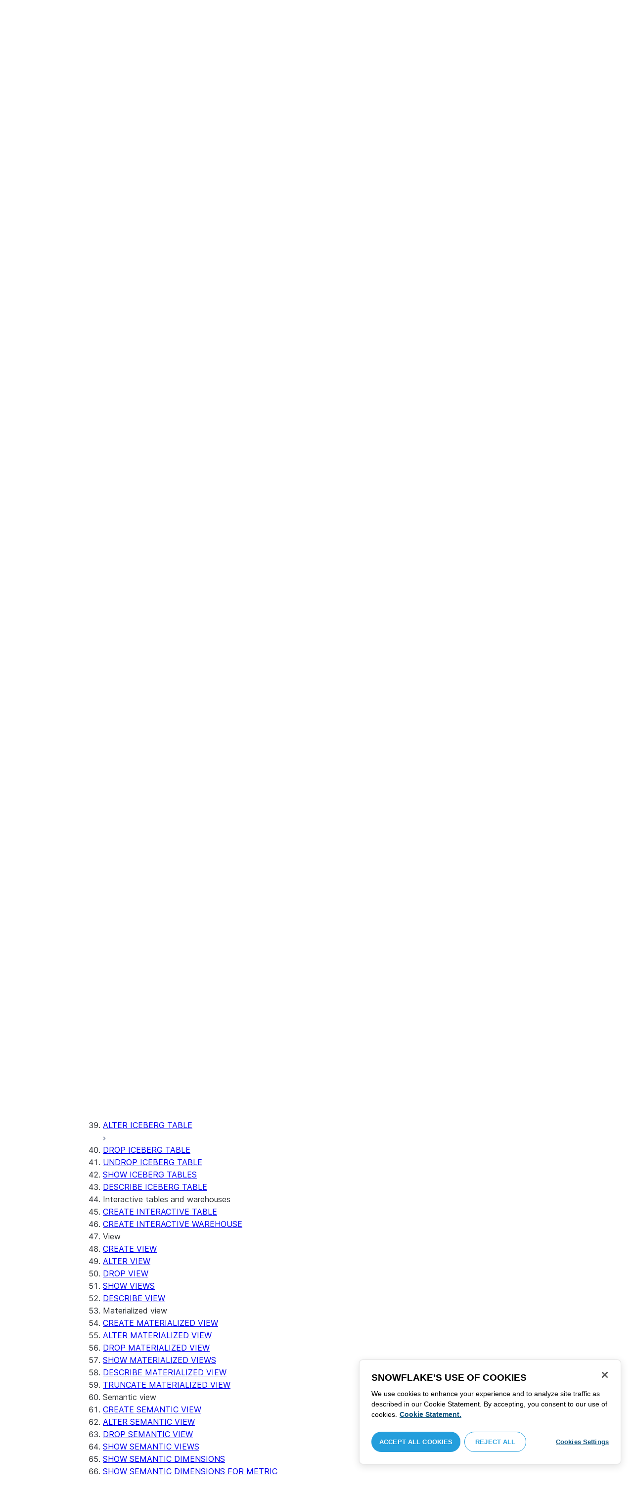

--- FILE ---
content_type: text/html; charset=utf-8
request_url: https://docs.snowflake.com/en/sql-reference/sql/desc-view
body_size: 92750
content:
<!DOCTYPE html><html lang="en"><head><meta charSet="utf-8" data-next-head=""/><meta name="viewport" content="width=device-width" data-next-head=""/><title data-next-head="">DESCRIBE VIEW | Snowflake Documentation</title><link rel="canonical" href="https://docs.snowflake.com/en/sql-reference/sql/desc-view" data-next-head=""/><link rel="icon" sizes="any" type="image/svg+xml" href="/images/favicon/favicon.svg"/><link rel="shortcut icon" sizes="48x48" href="/images/favicon/favicon.ico"/><link rel="apple-touch-icon" sizes="180x180" href="/images/favicon/apple-touch-icon.png"/><link rel="icon" type="image/png" sizes="32x32" href="/images/favicon/favicon-32x32.png"/><link rel="icon" type="image/png" sizes="16x16" href="/images/favicon/favicon-16x16.png"/><link rel="preload" href="/fonts/inter-regular.woff2" as="font" type="font/woff2" crossorigin=""/><link rel="preload" href="/fonts/inter-semi-bold.woff2" as="font" type="font/woff2" crossorigin=""/><link rel="preload" href="/fonts/inter-bold.woff2" as="font" type="font/woff2" crossorigin=""/><link rel="preload" href="/_next/static/css/c32e5137dca27b37.css" as="style"/><script src="/scripts/darkmode.js"></script><script src="/scripts/oneTrust_production/scripttemplates/otSDKStub.js" type="text/javascript" charSet="UTF-8" data-domain-script="e2fcdaea-38d6-4c35-8d59-c2f96dbce597" data-ignore-ga="true"></script><script type="text/javascript">
                // Initialize default Google Analytics consent before OneTrust loads
                window.dataLayer = window.dataLayer || [];
                function gtag(){dataLayer.push(arguments);}
                window.gtag = gtag;
                gtag('consent', 'default', {
                  'analytics_storage': 'denied',
                  'ad_storage': 'denied',
                  'ad_user_data': 'denied', 
                  'ad_personalization': 'denied',
                  'functionality_storage': 'denied',
                  'personalization_storage': 'denied',
                  'security_storage': 'granted'
                });
              </script><link rel="stylesheet" href="/_next/static/css/c32e5137dca27b37.css" data-n-g=""/><noscript data-n-css=""></noscript><script defer="" noModule="" src="/_next/static/chunks/polyfills-42372ed130431b0a.js"></script><script src="/_next/static/chunks/webpack-256960dbe90d0f3c.js" defer=""></script><script src="/_next/static/chunks/framework-175624a9a3839688.js" defer=""></script><script src="/_next/static/chunks/main-3c1367af6fba893e.js" defer=""></script><script src="/_next/static/chunks/pages/_app-2d222d371438d1f6.js" defer=""></script><script src="/_next/static/chunks/959-54b9a306567c4542.js" defer=""></script><script src="/_next/static/chunks/258-ce46fada783561f3.js" defer=""></script><script src="/_next/static/chunks/849-f79e86a5094f2cc2.js" defer=""></script><script src="/_next/static/chunks/440-2f2fe296cda386e8.js" defer=""></script><script src="/_next/static/chunks/pages/%5B...path%5D-130316255e601f82.js" defer=""></script><script src="/_next/static/5p6qiapD0khWxGhBwrWFD/_buildManifest.js" defer=""></script><script src="/_next/static/5p6qiapD0khWxGhBwrWFD/_ssgManifest.js" defer=""></script></head><body><div id="__next"><div class="h-full relative overflow-y-hidden flex flex-col"><nav id="masthead" class="print:hidden flex flex-col"><div class="flex items-center justify-between w-full px-6 border-b py-2"><a href="https://docs.snowflake.com" class="flex flex-1 my-2 flex-col sm:flex-row sm:items-center items-start"><svg xmlns="http://www.w3.org/2000/svg" width="102" height="24" viewBox="0 0 102 24" fill="none"><path fill-rule="evenodd" clip-rule="evenodd" d="M62.6792 7.50872L62.6761 7.50679C62.6761 7.50679 62.6747 7.50562 62.6729 7.50562C62.6038 7.47437 62.5284 7.45813 62.4562 7.45813C62.3386 7.45898 62.2259 7.49541 62.1277 7.55931C62.0276 7.62524 61.9428 7.72138 61.8943 7.84166V7.84463L59.6011 14.3663L57.8338 9.99498L57.8311 9.9931C57.7813 9.87089 57.6924 9.77644 57.5915 9.7107C57.4896 9.64477 57.372 9.60849 57.2482 9.60849C57.1279 9.60849 57.0157 9.64769 56.917 9.71155C56.8191 9.77733 56.7312 9.87089 56.6818 9.9931L56.6805 9.99498L54.9096 14.3691L52.6043 7.85032H52.6025C52.5625 7.7243 52.4804 7.62609 52.383 7.56119C52.2843 7.49541 52.1685 7.45898 52.0491 7.45813C51.9728 7.45813 51.8961 7.47437 51.8229 7.50562H51.8198L51.8171 7.50872C51.6021 7.61282 51.4707 7.83597 51.4702 8.07917C51.4702 8.15564 51.4846 8.23178 51.5128 8.30722L54.3477 16.22V16.2227C54.3697 16.2818 54.4011 16.3401 54.4469 16.3974C54.4801 16.4383 54.529 16.4728 54.5793 16.5015C54.5887 16.5108 54.6031 16.5241 54.6251 16.5384C54.6489 16.5538 54.6794 16.5645 54.7103 16.57C54.7611 16.5875 54.8279 16.6128 54.9177 16.6128C55.0326 16.6128 55.1389 16.57 55.2345 16.5061C55.3238 16.4442 55.4037 16.3515 55.4477 16.2314L55.4549 16.2257L57.2482 11.7711L59.0437 16.2075H59.0455C59.0868 16.3258 59.1595 16.4185 59.2439 16.4843C59.3332 16.5538 59.4328 16.5968 59.5387 16.6128H59.6141C59.6854 16.6128 59.7555 16.5987 59.8138 16.5748C59.8753 16.5502 59.9251 16.5175 59.9664 16.4853C60.0629 16.4088 60.1369 16.3039 60.1831 16.1874V16.1848L63.0005 8.30722C63.0284 8.23178 63.0427 8.15654 63.0427 8.08039C63.0418 7.83893 62.9049 7.609 62.6792 7.50872ZM49.7164 12.0261C49.7164 11.0969 49.3731 10.2553 48.8269 9.64769C48.2776 9.03889 47.534 8.66675 46.7262 8.66675C45.9184 8.66675 45.173 9.03889 44.6249 9.64769C44.0776 10.2553 43.7343 11.0969 43.7343 12.0261C43.7343 12.9544 44.0776 13.7881 44.6249 14.3919C45.173 14.9979 45.9184 15.3642 46.7262 15.3642C47.534 15.3642 48.2803 14.9979 48.8269 14.3919C49.3731 13.7881 49.7164 12.9544 49.7164 12.0261ZM49.7007 8.80035C50.4591 9.63611 50.92 10.7829 50.9218 12.0261C50.92 13.2692 50.4591 14.4148 49.7007 15.2507C48.9481 16.0853 47.8971 16.613 46.728 16.613C45.5684 16.613 44.5156 16.0853 43.7602 15.2507C43.0036 14.4148 42.5353 13.2692 42.5353 12.0261C42.5353 10.7829 43.0036 9.63611 43.7602 8.80035C44.5156 7.96646 45.5684 7.43898 46.728 7.43898C47.8971 7.43898 48.9481 7.96646 49.7007 8.80035ZM37.7615 7.45522C36.8213 7.45522 35.9631 7.83597 35.3223 8.44355V8.08039C35.3213 7.91333 35.2617 7.75762 35.1569 7.64317C35.0552 7.53065 34.9044 7.45522 34.7393 7.45522C34.5683 7.45522 34.4142 7.52665 34.3069 7.64213C34.2013 7.75573 34.138 7.91333 34.138 8.08039V16.1771L34.1627 16.2027L34.1637 16.2067C34.1702 16.2334 34.1865 16.2629 34.2039 16.2914C34.2857 16.4412 34.4197 16.5548 34.5858 16.6052L34.6097 16.613H34.7393C34.8257 16.613 34.9127 16.594 34.9954 16.5538C35.0643 16.5195 35.1285 16.4642 35.1799 16.3936L35.1818 16.3945C35.1881 16.3879 35.1901 16.3793 35.1974 16.3727C35.2002 16.3717 35.2029 16.3688 35.2047 16.3658C35.2367 16.323 35.2635 16.2792 35.2801 16.2381C35.2976 16.1894 35.3085 16.1435 35.3168 16.1083L35.3223 16.0853V11.2236C35.3397 10.5282 35.6151 9.89955 36.0568 9.44246C36.4955 8.98571 37.0967 8.70317 37.7615 8.70317C38.4373 8.70317 39.0403 8.98571 39.4773 9.44246C39.9161 9.8978 40.1824 10.5254 40.1824 11.2171V15.9911C40.1824 16.1654 40.2539 16.3268 40.3624 16.4375C40.4734 16.5479 40.6248 16.613 40.7828 16.613C40.9434 16.613 41.0941 16.5479 41.2042 16.4375C41.3162 16.3268 41.3841 16.1654 41.3841 15.9911V11.2171C41.3841 9.15644 39.7646 7.45813 37.7615 7.45522ZM96.9417 11.1406C96.6001 9.701 95.384 8.6754 93.9959 8.67832C92.5729 8.67832 91.3728 9.68204 91.0013 11.1406H96.9417ZM98.257 11.7304V11.7922C98.257 11.965 98.183 12.1205 98.0703 12.2227C97.9581 12.3256 97.8123 12.3791 97.6552 12.381H90.9178C91.0892 14.0894 92.4019 15.351 93.969 15.3642H94.3666C94.8849 15.3661 95.3903 15.18 95.8345 14.8719C96.2797 14.5667 96.6643 14.1402 96.9354 13.6707C96.991 13.5706 97.0714 13.4943 97.1584 13.4475C97.2473 13.397 97.3429 13.374 97.4394 13.374C97.5457 13.374 97.6512 13.4027 97.7441 13.4608L97.7504 13.4637L97.758 13.4694C97.9267 13.5982 98.0326 13.7948 98.0326 14.0106C98.0326 14.1202 98.0048 14.2318 97.9469 14.3328L97.9451 14.3368L97.9433 14.3385C97.5668 14.9608 97.0534 15.5283 96.444 15.9396C95.8336 16.3517 95.1259 16.613 94.3666 16.613H93.9627C92.7802 16.6043 91.7117 16.0853 90.9411 15.2554C90.1728 14.4283 89.6994 13.292 89.6994 12.0434C89.6994 10.7734 90.1769 9.62096 90.9514 8.78708C91.7265 7.95423 92.8031 7.43898 93.9959 7.43898C95.134 7.43898 96.1568 7.90933 96.9143 8.67936C97.6718 9.44919 98.1664 10.5185 98.2548 11.7216L98.257 11.7304ZM70.6211 3.67057C70.4569 3.67057 70.3065 3.74221 70.1984 3.85475C70.0898 3.96643 70.0211 4.12384 70.0211 4.29455V15.9911C70.0211 16.1618 70.0898 16.3182 70.1984 16.429C70.3065 16.5395 70.4569 16.613 70.6211 16.613C70.9618 16.613 71.2373 16.3344 71.2391 15.9911V4.29455C71.2373 3.9502 70.9618 3.67057 70.6211 3.67057ZM31.36 11.8027C30.8751 11.5652 30.3252 11.3897 29.7764 11.2008C29.2714 11.0234 28.759 10.8725 28.3936 10.6742C28.2101 10.572 28.0669 10.4643 27.9742 10.3431C27.8795 10.2221 27.8337 10.0989 27.8309 9.93093C27.8319 9.701 27.8961 9.51597 28.0044 9.35183C28.1687 9.10675 28.4441 8.91583 28.7452 8.79258C29.0427 8.669 29.365 8.61065 29.5954 8.61065C30.2765 8.61169 30.7072 8.84731 31.0378 9.09136C31.201 9.21461 31.3389 9.33941 31.4693 9.44246C31.5362 9.49597 31.5987 9.54463 31.6712 9.58072C31.7399 9.61611 31.8207 9.64477 31.909 9.64477C31.9649 9.64477 32.0211 9.63423 32.0722 9.61145C32.1263 9.58868 32.1734 9.55602 32.2184 9.51597C32.2624 9.47319 32.3001 9.42157 32.3267 9.36425C32.3506 9.30505 32.3615 9.24411 32.3615 9.18406C32.3615 9.07324 32.3275 8.96933 32.2788 8.87183C32.188 8.70025 32.0483 8.53625 31.8704 8.37211C31.606 8.12788 31.2572 7.89503 30.8816 7.71964C30.5051 7.54411 30.1013 7.42468 29.7166 7.42468C28.8251 7.42468 28.0807 7.63456 27.5398 8.02119C27.258 8.22331 27.0102 8.44458 26.8349 8.74995C26.6567 9.05616 26.5575 9.43399 26.5447 9.92524C26.5439 9.94717 26.5439 9.9691 26.5439 9.99103C26.5421 10.4681 26.6897 10.8613 26.922 11.1692C27.2746 11.6331 27.798 11.9106 28.3112 12.1072C28.8235 12.3036 29.3356 12.421 29.6588 12.5336C30.114 12.691 30.5979 12.8617 30.9504 13.0878C31.1259 13.2033 31.2681 13.3274 31.3646 13.4637C31.4583 13.6041 31.5113 13.7489 31.5133 13.9322V13.9457C31.5123 14.2108 31.4372 14.4188 31.3131 14.5971C31.1259 14.8624 30.8147 15.0569 30.484 15.18C30.1546 15.3003 29.8121 15.351 29.5917 15.351C28.8142 15.351 28.2938 15.1562 27.9164 14.9608C27.7272 14.8624 27.5739 14.7651 27.4352 14.6829C27.3664 14.6439 27.3022 14.6076 27.2342 14.579C27.1681 14.5505 27.0975 14.532 27.0177 14.532C26.969 14.532 26.9158 14.5408 26.867 14.5607C26.8175 14.5827 26.7725 14.6133 26.7347 14.6504C26.6825 14.7033 26.6366 14.7621 26.6046 14.8299C26.5733 14.8978 26.5575 14.9692 26.5575 15.0436C26.5575 15.1659 26.6015 15.2775 26.6642 15.3785C26.7623 15.5243 26.9065 15.6552 27.0864 15.7859C27.2717 15.9146 27.4932 16.0417 27.7483 16.1667C28.3139 16.4442 29.0391 16.5892 29.59 16.5987H29.5917C30.4484 16.5987 31.1882 16.3936 31.8116 15.9167V15.9155H31.8124C32.422 15.4386 32.8012 14.7297 32.8012 13.9293C32.8012 13.4895 32.7021 13.1164 32.5287 12.8113C32.267 12.3485 31.8418 12.0434 31.36 11.8027ZM79.6751 12.0261C79.6751 11.0881 79.3345 10.2477 78.7901 9.64115C78.2462 9.03616 77.5004 8.669 76.6841 8.66693C75.874 8.66693 75.1309 9.03616 74.5816 9.64115C74.0363 10.2477 73.6912 11.0881 73.6912 12.0261C73.6912 12.963 74.0363 13.7979 74.5816 14.3996C75.1277 15.0017 75.874 15.3642 76.6841 15.3642C77.5022 15.3642 78.2485 15.0017 78.7919 14.4017C79.3345 13.7979 79.6751 12.9639 79.6751 12.0261ZM80.6961 7.61282C80.8069 7.7243 80.8756 7.88571 80.8756 8.06002V15.9911C80.8756 16.1618 80.8056 16.3182 80.6997 16.429C80.5911 16.5395 80.4416 16.613 80.2765 16.613C80.1113 16.613 79.9597 16.5395 79.8533 16.429C79.7447 16.3182 79.6751 16.1618 79.6751 15.9911V15.2173C78.9194 16.0655 77.8581 16.613 76.6841 16.613C75.5155 16.613 74.4631 16.0912 73.7096 15.2554C72.953 14.4236 72.4903 13.2777 72.4903 12.0261C72.4903 10.7745 72.953 9.6275 73.7096 8.79484C74.4631 7.95992 75.5155 7.43898 76.6841 7.43898C77.8576 7.43898 78.9194 7.9706 79.6751 8.8147V8.06002C79.6751 7.88571 79.7438 7.7243 79.8551 7.61282C79.9659 7.50303 80.1158 7.43898 80.2765 7.43898C80.4354 7.43898 80.5866 7.50303 80.6961 7.61282ZM89.1725 8.417C89.2919 8.2939 89.3565 8.1306 89.3565 7.96853C89.3565 7.80924 89.2919 7.64976 89.1712 7.53428H89.1725C89.1712 7.53065 89.1685 7.53065 89.1685 7.53065C89.168 7.52769 89.1658 7.52665 89.1658 7.52665H89.164C89.0482 7.40844 88.8997 7.34355 88.7462 7.34355C88.5914 7.34355 88.4397 7.41065 88.3239 7.53065L83.6302 12.2846V4.29455C83.6302 3.9502 83.3528 3.67057 83.0122 3.67057C82.848 3.67057 82.6976 3.74221 82.5899 3.85475C82.4831 3.96643 82.4117 4.12384 82.4117 4.29455V15.9911C82.4117 16.1618 82.4831 16.3182 82.5899 16.429C82.6976 16.5395 82.848 16.613 83.0122 16.613C83.3528 16.613 83.6302 16.3344 83.6302 15.9911V14.061L85.1587 12.4745L88.2745 16.3812C88.3333 16.4709 88.4132 16.5327 88.4922 16.5653C88.5819 16.6007 88.6694 16.613 88.7471 16.613C88.8548 16.613 89.006 16.5892 89.1393 16.4804L89.1469 16.4758L89.1546 16.467C89.2793 16.3392 89.3502 16.1694 89.3502 15.9957C89.3502 15.8497 89.2982 15.7009 89.2017 15.5819V15.5799L86.0298 11.5728L89.1694 8.417H89.1725ZM68.1444 3.69837H68.0102C67.9927 3.69837 67.9756 3.70026 67.9572 3.70095C67.9406 3.70026 67.9231 3.69837 67.9056 3.69837C67.5596 3.69837 67.2235 3.73927 66.9093 3.84802C66.6001 3.95486 66.3147 4.13144 66.0935 4.3995L66.0926 4.39847L66.0917 4.3995V4.40037C65.8633 4.66463 65.7125 4.98049 65.6209 5.33936C65.5289 5.69992 65.4912 6.10628 65.4876 6.56802V7.46209H64.5389C64.2095 7.46402 63.9479 7.73776 63.9479 8.06882C63.9461 8.24712 64.013 8.41131 64.1216 8.52971C64.2306 8.64604 64.3801 8.72232 64.5465 8.73183H65.4876V16.0063L65.4863 16.0234C65.4863 16.1941 65.5554 16.3515 65.6667 16.4642C65.7766 16.5748 65.931 16.6406 66.0989 16.6406C66.4184 16.6389 66.6809 16.3679 66.6818 16.0234V8.73183H67.7019C67.8661 8.72232 68.0178 8.6507 68.126 8.53522C68.2373 8.41992 68.305 8.25785 68.305 8.08213V8.05846C68.3014 7.73103 68.038 7.46209 67.7082 7.46209H66.6818V6.57178C66.6885 6.1779 66.7276 5.88308 66.7846 5.66853C66.8398 5.45277 66.9152 5.31729 66.9829 5.23338C67.0494 5.15898 67.1355 5.09686 67.276 5.04712C67.4173 4.99969 67.6126 4.9691 67.8773 4.9691H67.9083C67.924 4.9691 67.9406 4.96618 67.9554 4.96618C67.9738 4.96618 67.9909 4.9691 68.0102 4.9691H68.0874H68.1444C68.4827 4.9691 68.756 4.68483 68.756 4.33357C68.756 3.98265 68.4827 3.69837 68.1444 3.69837ZM7.67882 12.439C7.72747 12.2796 7.74775 12.1155 7.74407 11.9534C7.73846 11.836 7.72383 11.7188 7.69174 11.6015C7.59526 11.2371 7.3667 10.9115 7.02419 10.7063L2.153 7.78336C1.46535 7.37202 0.588678 7.61658 0.194023 8.33018C-0.20445 9.0427 0.0305809 9.95268 0.718234 10.3651L3.44027 12.0011L0.718234 13.6325C0.0305809 14.0456 -0.20362 14.9558 0.194023 15.6713C0.588678 16.3829 1.46535 16.6263 2.153 16.215L7.02419 13.2901C7.35292 13.0935 7.576 12.7852 7.67882 12.439ZM9.00081 15.1781C8.72091 15.1532 8.42993 15.2143 8.16816 15.3728L3.29328 18.2938C2.60745 18.706 2.37325 19.6209 2.76907 20.3347C3.16671 21.0465 4.04255 21.2916 4.72737 20.8775L7.45856 19.2403V22.5117C7.45856 23.336 8.10021 24.0038 8.89432 24.0038C9.68461 24.0038 10.3283 23.336 10.3283 22.5117V16.6634C10.3283 15.8782 9.74259 15.2333 9.00081 15.1781ZM13.9931 8.82209C14.2721 8.84609 14.5623 8.78411 14.8241 8.62755L19.6979 5.70373C20.3848 5.29136 20.6178 4.38034 20.223 3.6647C19.8273 2.95235 18.9507 2.70793 18.2648 3.11995L15.5355 4.75903V1.48654C15.5355 0.664582 14.8938 -0.00341797 14.0997 -0.00341797C13.3056 -0.00341797 12.6656 0.664582 12.6656 1.48654V7.33489C12.6656 8.11922 13.2496 8.76515 13.9931 8.82209ZM3.29328 5.70373L8.16816 8.62755C8.42993 8.78411 8.72091 8.84609 9.00081 8.82209C9.74259 8.76515 10.3283 8.11922 10.3283 7.33489V1.48654C10.3283 0.664582 9.68461 -0.00341797 8.89432 -0.00341797C8.10021 -0.00341797 7.45856 0.664582 7.45856 1.48654V4.75903L4.72737 3.11995C4.04255 2.70793 3.16671 2.95235 2.76907 3.6647C2.37325 4.38034 2.60745 5.29136 3.29328 5.70373ZM12.4545 11.9888C12.4545 11.9039 12.405 11.7855 12.3472 11.7227L11.7605 11.1157C11.7027 11.0558 11.5888 11.0061 11.5069 11.0061H11.4841C11.4024 11.0061 11.2887 11.0558 11.2317 11.1157L10.645 11.7227C10.5862 11.7855 10.5412 11.9039 10.5412 11.9888V12.0126C10.5412 12.0965 10.5862 12.2139 10.645 12.275L11.2317 12.8836C11.2895 12.9437 11.4024 12.9932 11.4841 12.9932H11.5069C11.5888 12.9932 11.7027 12.9437 11.7605 12.8836L12.3472 12.275C12.405 12.2139 12.4545 12.0965 12.4545 12.0126V11.9888ZM14.074 12.5725L12.0479 14.6755C11.9899 14.7372 11.878 14.7878 11.7936 14.7878H11.6466H11.3473H11.1978C11.1159 14.7878 11.0021 14.7372 10.9433 14.6755L8.91824 12.5725C8.86026 12.5133 8.81345 12.3942 8.81345 12.3102V12.1547V11.8436V11.6902C8.81345 11.6042 8.86026 11.485 8.91824 11.4249L10.9433 9.32213C11.0021 9.2602 11.1159 9.2115 11.1978 9.2115H11.3473H11.6466H11.7936C11.8761 9.2115 11.9899 9.2602 12.0479 9.32213L14.074 11.4249C14.1318 11.485 14.1786 11.6042 14.1786 11.6902V11.8436V12.1547V12.3102C14.1786 12.3942 14.1318 12.5133 14.074 12.5725ZM19.6979 18.2938L14.8241 15.3728C14.5623 15.2143 14.2721 15.1532 13.9931 15.1781C13.2496 15.2333 12.6656 15.8782 12.6656 16.6634V22.5117C12.6656 23.336 13.3056 24.0038 14.0997 24.0038C14.8938 24.0038 15.5355 23.336 15.5355 22.5117V19.2403L18.2648 20.8775C18.9505 21.2916 19.8273 21.0465 20.223 20.3347C20.6178 19.6209 20.3848 18.706 19.6979 18.2938ZM22.275 10.3651L19.5528 12.0011L22.275 13.6325C22.9625 14.0456 23.1975 14.9558 22.8 15.6713C22.4034 16.3829 21.5259 16.6263 20.8409 16.215L15.966 13.2901C15.6409 13.0935 15.4153 12.7852 15.3151 12.439C15.2674 12.2796 15.2453 12.1155 15.2508 11.9534C15.2536 11.836 15.2701 11.7188 15.3013 11.6015C15.3988 11.2371 15.6273 10.9117 15.966 10.7063L20.8409 7.78336C21.5259 7.37202 22.4034 7.61658 22.8 8.33018C23.1975 9.0427 22.9625 9.95268 22.275 10.3651ZM101.327 7.44726C101.327 8.26731 100.799 8.95173 99.9166 8.95173C99.0401 8.95173 98.5182 8.26077 98.5182 7.44726C98.5182 6.62722 99.0401 5.94265 99.9166 5.94265C100.799 5.94265 101.327 6.62722 101.327 7.44726ZM101.047 7.44726C101.047 6.74995 100.6 6.2202 99.9166 6.2202C99.2452 6.2202 98.7978 6.72388 98.7978 7.44726C98.7978 8.13804 99.2452 8.67399 99.9166 8.67399C100.6 8.67399 101.047 8.14463 101.047 7.44726ZM99.3632 6.7691H99.966C100.295 6.7691 100.513 6.95635 100.513 7.24689C100.513 7.42778 100.426 7.56326 100.295 7.64731L100.531 8.00237V8.07348H100.19L99.9597 7.73122H99.6926V8.07348H99.3632V6.7691ZM99.9597 7.08566H99.6926V7.42778H99.9597C100.084 7.42778 100.165 7.36957 100.165 7.25997C100.165 7.14364 100.09 7.08566 99.9597 7.08566Z" fill="#29B5E8"></path></svg><span class="ml-[14px] text-[12px] font-extrabold tracking-[.72px] text-primary">DOCUMENTATION</span></a><div class="flex justify-end items-center md:max-w-[440px] flex-1 gap-6"><div class="flex items-center lg:hidden"><div class="mr-4"><button type="button" class="rounded-lg ui-icon flex align-center" aria-label="Search"><svg width="19" height="20" viewBox="0 0 19 20" fill="none" class="scale-110 fill-black-10 dark:fill-gray-50 dark:stroke-gray-50 shrink-0" xmlns="http://www.w3.org/2000/svg"><path fill-rule="evenodd" clip-rule="evenodd" d="M2.50157 7.50472C2.50157 4.74156 4.74156 2.50157 7.50472 2.50157C10.2679 2.50157 12.5079 4.74156 12.5079 7.50472C12.5079 10.2679 10.2679 12.5079 7.50472 12.5079C4.74156 12.5079 2.50157 10.2679 2.50157 7.50472ZM7.50472 0C3.35998 0 0 3.35998 0 7.50472C0 11.6495 3.35998 15.0094 7.50472 15.0094C9.02874 15.0094 10.4467 14.5552 11.6305 13.7746L16.5548 18.6989C17.0432 19.1874 17.8352 19.1874 18.3237 18.6989C18.8121 18.2105 18.8121 17.4185 18.3237 16.9301L13.4625 12.0689C14.4328 10.8043 15.0094 9.22184 15.0094 7.50472C15.0094 3.35998 11.6495 0 7.50472 0Z"></path></svg></button></div><div><button type="button" class="rounded-lg ui-icon flex align-center" aria-label="Search"><svg width="20" height="18" viewBox="0 0 20 18" fill="none" xmlns="http://www.w3.org/2000/svg" class="scale-110 fill-black-10 dark:fill-gray-50 dark:stroke-gray-50 shrink-0"><path fill-rule="evenodd" clip-rule="evenodd" d="M1.25 0C0.559644 0 0 0.559644 0 1.25C0 1.94036 0.559644 2.5 1.25 2.5H18.75C19.4404 2.5 20 1.94036 20 1.25C20 0.559644 19.4404 0 18.75 0H1.25ZM1.25 5C0.559644 5 0 5.55964 0 6.25C0 6.94036 0.559644 7.5 1.25 7.5H18.75C19.4404 7.5 20 6.94036 20 6.25C20 5.55964 19.4404 5 18.75 5H1.25ZM0 11.25C0 10.5596 0.559644 10 1.25 10H18.75C19.4404 10 20 10.5596 20 11.25C20 11.9404 19.4404 12.5 18.75 12.5H1.25C0.559644 12.5 0 11.9404 0 11.25ZM1.25 15C0.559644 15 0 15.5596 0 16.25C0 16.9404 0.559644 17.5 1.25 17.5H10C10.6904 17.5 11.25 16.9404 11.25 16.25C11.25 15.5596 10.6904 15 10 15H1.25Z"></path></svg></button></div></div><div class="relative border h-full rounded-md items-center px-3 gap-2 w-full bg-gray-10 dark:bg-gray-85 hover:border-gray-50 hidden lg:flex" role="search"><svg xmlns="http://www.w3.org/2000/svg" width="12" height="12" viewBox="0 0 12 12" fill="none" stroke="none" class="fill-black-10 dark:fill-gray-50 stroke-black-10 dark:stroke-gray-50 shrink-0 m-0 h-3 w-3"><circle cx="4.5" cy="4.5" r="4" fill="none"></circle><path d="M7.85355 7.14645C7.65829 6.95118 7.34171 6.95118 7.14645 7.14645C6.95118 7.34171 6.95118 7.65829 7.14645 7.85355L7.85355 7.14645ZM10.682 11.3891L11.0355 11.7426L11.7426 11.0355L11.3891 10.682L10.682 11.3891ZM7.14645 7.85355L10.682 11.3891L11.3891 10.682L7.85355 7.14645L7.14645 7.85355Z" stroke="none"></path></svg><input autoComplete="off" placeholder="Search" role="searchbox" class="outline-hidden w-full bg-gray-10 dark:bg-gray-85 placeholder:text-secondary pr-3 py-2 text-sm" name="q"/><span class="text-secondary text-xs font-normal font-mono leading-none px-1.5 py-1 bg-level-3 hidden sm:inline-flex rounded-sm border border-slate-300 ">/</span></div><div class="w-12 shrink-0 hidden lg:block"></div></div></div><div class="hidden lg:flex border-b gap-3 pl-6"><div class="flex flex-col mt-2 gap-2 justify-between"><a href="/en/user-guide-getting-started" target="" rel="" class="flex items-center whitespace-nowrap p-2 hover:bg-level-3 rounded-md text-masthead-link">Get started</a><div class="h-[3px] rounded-tl-[5px] rounded-tr-[5px] mx-2"></div></div><div class="flex flex-col mt-2 gap-2 justify-between"><a href="/en/guides" target="" rel="" class="flex items-center whitespace-nowrap p-2 hover:bg-level-3 rounded-md text-masthead-link">Guides</a><div class="h-[3px] rounded-tl-[5px] rounded-tr-[5px] mx-2"></div></div><div class="flex flex-col mt-2 gap-2 justify-between"><a href="/en/developer" target="" rel="" class="flex items-center whitespace-nowrap p-2 hover:bg-level-3 rounded-md text-masthead-link">Developer</a><div class="h-[3px] rounded-tl-[5px] rounded-tr-[5px] mx-2"></div></div><div class="flex flex-col mt-2 gap-2 justify-between"><a href="/en/reference" target="" rel="" class="flex items-center whitespace-nowrap p-2 hover:bg-level-3 rounded-md text-masthead-link text-link">Reference</a><div class="h-[3px] rounded-tl-[5px] rounded-tr-[5px] mx-2 bg-blue-50 dark:bg-blue-30"></div></div><div class="flex flex-col mt-2 gap-2 justify-between"><a href="/en/release-notes/overview" target="" rel="" class="flex items-center whitespace-nowrap p-2 hover:bg-level-3 rounded-md text-masthead-link">Release notes</a><div class="h-[3px] rounded-tl-[5px] rounded-tr-[5px] mx-2"></div></div><div class="flex flex-col mt-2 gap-2 justify-between"><a href="/en/tutorials" target="" rel="" class="flex items-center whitespace-nowrap p-2 hover:bg-level-3 rounded-md text-masthead-link">Tutorials</a><div class="h-[3px] rounded-tl-[5px] rounded-tr-[5px] mx-2"></div></div><div class="flex flex-col mt-2 gap-2 justify-between"><a href="https://status.snowflake.com" target="_blank" rel="noreferrer" class="flex items-center whitespace-nowrap p-2 hover:bg-level-3 rounded-md text-masthead-link">Status<span class="ml-[10px]"><span class=""><svg aria-hidden="true" focusable="false" data-prefix="fas" data-icon="circle-question" class="svg-inline--fa fa-circle-question " role="img" xmlns="http://www.w3.org/2000/svg" viewBox="0 0 512 512"><path fill="currentColor" d="M256 512A256 256 0 1 0 256 0a256 256 0 1 0 0 512zM169.8 165.3c7.9-22.3 29.1-37.3 52.8-37.3l58.3 0c34.9 0 63.1 28.3 63.1 63.1c0 22.6-12.1 43.5-31.7 54.8L280 264.4c-.2 13-10.9 23.6-24 23.6c-13.3 0-24-10.7-24-24l0-13.5c0-8.6 4.6-16.5 12.1-20.8l44.3-25.4c4.7-2.7 7.6-7.7 7.6-13.1c0-8.4-6.8-15.1-15.1-15.1l-58.3 0c-3.4 0-6.4 2.1-7.5 5.3l-.4 1.2c-4.4 12.5-18.2 19-30.6 14.6s-19-18.2-14.6-30.6l.4-1.2zM224 352a32 32 0 1 1 64 0 32 32 0 1 1 -64 0z"></path></svg></span></span></a><div class="h-[3px] rounded-tl-[5px] rounded-tr-[5px] mx-2"></div></div></div></nav><div class="grid h-full auto-rows-auto relative overflow-y-hidden"><main class="flex overflow-y-hidden"><aside class="flex-none hidden lg:block overflow-y-auto bg-lightgray border-r pb-8 scroll-bar w-80 scroll-bar-stable" data-testid="toc-wrapper"><div class="pt-6 pl-1"><nav id="toc"><ol><li class="font-normal"><div class="px-3 text-sm rounded-md hover:bg-level-3 mx-5 flex justify-between items-center"><a href="/en/reference" class="w-full py-2 text-ellipsis overflow-hidden text-sm leading-4" title="Overview"><span>Overview</span></a></div><ul></ul></li><li class="font-normal"><div class="px-3 text-sm rounded-md hover:bg-level-3 mx-5 flex justify-between items-center"><a href="/en/sql-reference-data-types" class="w-full py-2 text-ellipsis overflow-hidden text-sm leading-4" title="SQL data types reference"><span>SQL data types reference</span></a><div class="w-5 h-5 cursor-pointer flex justify-center items-center select-none py-2" style="transform:rotate(0deg)"><svg width="6" height="8" viewBox="0 0 6 8" fill="none" xmlns="http://www.w3.org/2000/svg"><path d="M2 6.5L4.5 4L2 1.5" stroke="#8A96AD" stroke-width="2" stroke-linecap="square" stroke-linejoin="round"></path></svg></div></div><ul><ol class="overflow-hidden" style="height:0;opacity:0"><div></div></ol></ul></li><li class="font-normal"><div class="px-3 text-sm rounded-md hover:bg-level-3 mx-5 flex justify-between items-center"><a href="/en/sql-reference-commands" class="w-full py-2 text-ellipsis overflow-hidden text-sm leading-4" title="SQL command reference"><span>SQL command reference</span></a><div class="w-5 h-5 cursor-pointer flex justify-center items-center select-none py-2" style="transform:rotate(90deg)"><svg width="6" height="8" viewBox="0 0 6 8" fill="none" xmlns="http://www.w3.org/2000/svg"><path d="M2 6.5L4.5 4L2 1.5" stroke="#8A96AD" stroke-width="2" stroke-linecap="square" stroke-linejoin="round"></path></svg></div></div><ul><ol class="overflow-hidden" style="height:auto;opacity:0"><div><li class="font-normal"><div class="px-3 text-sm rounded-md hover:bg-level-3 mx-5 flex justify-between items-center pl-5"><a href="/en/sql-reference/constructs" class="w-full py-2 text-ellipsis overflow-hidden text-sm leading-4" title="Query syntax"><span>Query syntax</span></a><div class="w-5 h-5 cursor-pointer flex justify-center items-center select-none py-2" style="transform:rotate(0deg)"><svg width="6" height="8" viewBox="0 0 6 8" fill="none" xmlns="http://www.w3.org/2000/svg"><path d="M2 6.5L4.5 4L2 1.5" stroke="#8A96AD" stroke-width="2" stroke-linecap="square" stroke-linejoin="round"></path></svg></div></div><ul><ol class="overflow-hidden" style="height:0;opacity:0"><div></div></ol></ul></li><li class="font-normal"><div class="px-3 text-sm rounded-md hover:bg-level-3 mx-5 flex justify-between items-center pl-5"><a href="/en/sql-reference/operators" class="w-full py-2 text-ellipsis overflow-hidden text-sm leading-4" title="Query operators"><span>Query operators</span></a><div class="w-5 h-5 cursor-pointer flex justify-center items-center select-none py-2" style="transform:rotate(0deg)"><svg width="6" height="8" viewBox="0 0 6 8" fill="none" xmlns="http://www.w3.org/2000/svg"><path d="M2 6.5L4.5 4L2 1.5" stroke="#8A96AD" stroke-width="2" stroke-linecap="square" stroke-linejoin="round"></path></svg></div></div><ul><ol class="overflow-hidden" style="height:0;opacity:0"><div></div></ol></ul></li><li class="font-normal"><div class="px-3 text-sm rounded-md hover:bg-level-3 mx-5 flex justify-between items-center pl-5"><a href="/en/sql-reference/sql-ddl-summary" class="w-full py-2 text-ellipsis overflow-hidden text-sm leading-4" title="General DDL"><span>General DDL</span></a><div class="w-5 h-5 cursor-pointer flex justify-center items-center select-none py-2" style="transform:rotate(0deg)"><svg width="6" height="8" viewBox="0 0 6 8" fill="none" xmlns="http://www.w3.org/2000/svg"><path d="M2 6.5L4.5 4L2 1.5" stroke="#8A96AD" stroke-width="2" stroke-linecap="square" stroke-linejoin="round"></path></svg></div></div><ul><ol class="overflow-hidden" style="height:0;opacity:0"><div></div></ol></ul></li><li class="font-normal"><div class="px-3 text-sm rounded-md hover:bg-level-3 mx-5 flex justify-between items-center pl-5"><a href="/en/sql-reference/sql-dml" class="w-full py-2 text-ellipsis overflow-hidden text-sm leading-4" title="General DML"><span>General DML</span></a><div class="w-5 h-5 cursor-pointer flex justify-center items-center select-none py-2" style="transform:rotate(0deg)"><svg width="6" height="8" viewBox="0 0 6 8" fill="none" xmlns="http://www.w3.org/2000/svg"><path d="M2 6.5L4.5 4L2 1.5" stroke="#8A96AD" stroke-width="2" stroke-linecap="square" stroke-linejoin="round"></path></svg></div></div><ul><ol class="overflow-hidden" style="height:0;opacity:0"><div></div></ol></ul></li><li class="font-normal"><div class="px-3 text-sm rounded-md hover:bg-level-3 mx-5 flex justify-between items-center pl-5"><a href="/en/sql-reference/sql-all" class="w-full py-2 text-ellipsis overflow-hidden text-sm leading-4" title="All commands (alphabetical)"><span>All commands (alphabetical)</span></a></div><ul></ul></li><li class="border-t pb-1 mt-1 mx-5"></li><li class="font-normal"><div class="px-3 text-sm rounded-md hover:bg-level-3 mx-5 flex justify-between items-center pl-5"><a href="/en/sql-reference/commands-account" class="w-full py-2 text-ellipsis overflow-hidden text-sm leading-4" title="Accounts"><span>Accounts</span></a><div class="w-5 h-5 cursor-pointer flex justify-center items-center select-none py-2" style="transform:rotate(0deg)"><svg width="6" height="8" viewBox="0 0 6 8" fill="none" xmlns="http://www.w3.org/2000/svg"><path d="M2 6.5L4.5 4L2 1.5" stroke="#8A96AD" stroke-width="2" stroke-linecap="square" stroke-linejoin="round"></path></svg></div></div><ul><ol class="overflow-hidden" style="height:0;opacity:0"><div></div></ol></ul></li><li class="font-normal"><div class="px-3 text-sm rounded-md hover:bg-level-3 mx-5 flex justify-between items-center pl-5"><a href="/en/sql-reference/commands-user-role" class="w-full py-2 text-ellipsis overflow-hidden text-sm leading-4" title="Users, roles, &amp; privileges"><span>Users, roles, &amp; privileges</span></a><div class="w-5 h-5 cursor-pointer flex justify-center items-center select-none py-2" style="transform:rotate(0deg)"><svg width="6" height="8" viewBox="0 0 6 8" fill="none" xmlns="http://www.w3.org/2000/svg"><path d="M2 6.5L4.5 4L2 1.5" stroke="#8A96AD" stroke-width="2" stroke-linecap="square" stroke-linejoin="round"></path></svg></div></div><ul><ol class="overflow-hidden" style="height:0;opacity:0"><div></div></ol></ul></li><li class="font-normal"><div class="px-3 text-sm rounded-md hover:bg-level-3 mx-5 flex justify-between items-center pl-5"><a href="/en/sql-reference/commands-integration" class="w-full py-2 text-ellipsis overflow-hidden text-sm leading-4" title="Integrations"><span>Integrations</span></a><div class="w-5 h-5 cursor-pointer flex justify-center items-center select-none py-2" style="transform:rotate(0deg)"><svg width="6" height="8" viewBox="0 0 6 8" fill="none" xmlns="http://www.w3.org/2000/svg"><path d="M2 6.5L4.5 4L2 1.5" stroke="#8A96AD" stroke-width="2" stroke-linecap="square" stroke-linejoin="round"></path></svg></div></div><ul><ol class="overflow-hidden" style="height:0;opacity:0"><div></div></ol></ul></li><li class="font-normal"><div class="px-3 text-sm rounded-md hover:bg-level-3 mx-5 flex justify-between items-center pl-5"><a href="/en/sql-reference/commands-replication" class="w-full py-2 text-ellipsis overflow-hidden text-sm leading-4" title="Business continuity &amp; disaster recovery"><span>Business continuity &amp; disaster recovery</span></a><div class="w-5 h-5 cursor-pointer flex justify-center items-center select-none py-2" style="transform:rotate(0deg)"><svg width="6" height="8" viewBox="0 0 6 8" fill="none" xmlns="http://www.w3.org/2000/svg"><path d="M2 6.5L4.5 4L2 1.5" stroke="#8A96AD" stroke-width="2" stroke-linecap="square" stroke-linejoin="round"></path></svg></div></div><ul><ol class="overflow-hidden" style="height:0;opacity:0"><div></div></ol></ul></li><li class="border-t pb-1 mt-1 mx-5"></li><li class="font-normal"><div class="px-3 text-sm rounded-md hover:bg-level-3 mx-5 flex justify-between items-center pl-5"><a href="/en/sql-reference/commands-session" class="w-full py-2 text-ellipsis overflow-hidden text-sm leading-4" title="Sessions"><span>Sessions</span></a><div class="w-5 h-5 cursor-pointer flex justify-center items-center select-none py-2" style="transform:rotate(0deg)"><svg width="6" height="8" viewBox="0 0 6 8" fill="none" xmlns="http://www.w3.org/2000/svg"><path d="M2 6.5L4.5 4L2 1.5" stroke="#8A96AD" stroke-width="2" stroke-linecap="square" stroke-linejoin="round"></path></svg></div></div><ul><ol class="overflow-hidden" style="height:0;opacity:0"><div></div></ol></ul></li><li class="font-normal"><div class="px-3 text-sm rounded-md hover:bg-level-3 mx-5 flex justify-between items-center pl-5"><a href="/en/sql-reference/commands-transaction" class="w-full py-2 text-ellipsis overflow-hidden text-sm leading-4" title="Transactions"><span>Transactions</span></a><div class="w-5 h-5 cursor-pointer flex justify-center items-center select-none py-2" style="transform:rotate(0deg)"><svg width="6" height="8" viewBox="0 0 6 8" fill="none" xmlns="http://www.w3.org/2000/svg"><path d="M2 6.5L4.5 4L2 1.5" stroke="#8A96AD" stroke-width="2" stroke-linecap="square" stroke-linejoin="round"></path></svg></div></div><ul><ol class="overflow-hidden" style="height:0;opacity:0"><div></div></ol></ul></li><li class="border-t pb-1 mt-1 mx-5"></li><li class="font-normal"><div class="px-3 text-sm rounded-md hover:bg-level-3 mx-5 flex justify-between items-center pl-5"><a href="/en/sql-reference/commands-warehouse" class="w-full py-2 text-ellipsis overflow-hidden text-sm leading-4" title="Virtual warehouses &amp; resource monitors"><span>Virtual warehouses &amp; resource monitors</span></a><div class="w-5 h-5 cursor-pointer flex justify-center items-center select-none py-2" style="transform:rotate(0deg)"><svg width="6" height="8" viewBox="0 0 6 8" fill="none" xmlns="http://www.w3.org/2000/svg"><path d="M2 6.5L4.5 4L2 1.5" stroke="#8A96AD" stroke-width="2" stroke-linecap="square" stroke-linejoin="round"></path></svg></div></div><ul><ol class="overflow-hidden" style="height:0;opacity:0"><div></div></ol></ul></li><li class="border-t pb-1 mt-1 mx-5"></li><li class="font-normal"><div class="px-3 text-sm rounded-md hover:bg-level-3 mx-5 flex justify-between items-center pl-5"><a href="/en/sql-reference/commands-database" class="w-full py-2 text-ellipsis overflow-hidden text-sm leading-4" title="Databases, schemas, &amp; shares"><span>Databases, schemas, &amp; shares</span></a><div class="w-5 h-5 cursor-pointer flex justify-center items-center select-none py-2" style="transform:rotate(0deg)"><svg width="6" height="8" viewBox="0 0 6 8" fill="none" xmlns="http://www.w3.org/2000/svg"><path d="M2 6.5L4.5 4L2 1.5" stroke="#8A96AD" stroke-width="2" stroke-linecap="square" stroke-linejoin="round"></path></svg></div></div><ul><ol class="overflow-hidden" style="height:0;opacity:0"><div></div></ol></ul></li><li class="font-normal"><div class="px-3 text-sm rounded-md hover:bg-level-3 mx-5 flex justify-between items-center pl-5"><a href="/en/sql-reference/commands-table" class="w-full py-2 text-ellipsis overflow-hidden text-sm leading-4" title="Tables, views, &amp; sequences"><span>Tables, views, &amp; sequences</span></a><div class="w-5 h-5 cursor-pointer flex justify-center items-center select-none py-2" style="transform:rotate(90deg)"><svg width="6" height="8" viewBox="0 0 6 8" fill="none" xmlns="http://www.w3.org/2000/svg"><path d="M2 6.5L4.5 4L2 1.5" stroke="#8A96AD" stroke-width="2" stroke-linecap="square" stroke-linejoin="round"></path></svg></div></div><ul><ol class="overflow-hidden" style="height:auto;opacity:0"><div><li class="font-normal"><div class="px-3 text-sm rounded-md hover:bg-level-3 mx-5 flex justify-between items-center pl-7"><a href="/en/sql-reference/sql/show-objects" class="w-full py-2 text-ellipsis overflow-hidden text-sm leading-4" title="SHOW OBJECTS"><span>SHOW OBJECTS</span></a></div><ul></ul></li><li class="pt-3 px-3 py-1 mx-5 pl-7"><span class="font-bold text-sm">Table</span></li><li class="font-normal"><div class="px-3 text-sm rounded-md hover:bg-level-3 mx-5 flex justify-between items-center pl-7"><a href="/en/sql-reference/sql/create-table" class="w-full py-2 text-ellipsis overflow-hidden text-sm leading-4" title="CREATE TABLE"><span>CREATE TABLE</span></a><div class="w-5 h-5 cursor-pointer flex justify-center items-center select-none py-2" style="transform:rotate(0deg)"><svg width="6" height="8" viewBox="0 0 6 8" fill="none" xmlns="http://www.w3.org/2000/svg"><path d="M2 6.5L4.5 4L2 1.5" stroke="#8A96AD" stroke-width="2" stroke-linecap="square" stroke-linejoin="round"></path></svg></div></div><ul><ol class="overflow-hidden" style="height:0;opacity:0"><div></div></ol></ul></li><li class="font-normal"><div class="px-3 text-sm rounded-md hover:bg-level-3 mx-5 flex justify-between items-center pl-7"><a href="/en/sql-reference/sql/alter-table" class="w-full py-2 text-ellipsis overflow-hidden text-sm leading-4" title="ALTER TABLE"><span>ALTER TABLE</span></a><div class="w-5 h-5 cursor-pointer flex justify-center items-center select-none py-2" style="transform:rotate(0deg)"><svg width="6" height="8" viewBox="0 0 6 8" fill="none" xmlns="http://www.w3.org/2000/svg"><path d="M2 6.5L4.5 4L2 1.5" stroke="#8A96AD" stroke-width="2" stroke-linecap="square" stroke-linejoin="round"></path></svg></div></div><ul><ol class="overflow-hidden" style="height:0;opacity:0"><div></div></ol></ul></li><li class="font-normal"><div class="px-3 text-sm rounded-md hover:bg-level-3 mx-5 flex justify-between items-center pl-7"><a href="/en/sql-reference/sql/drop-table" class="w-full py-2 text-ellipsis overflow-hidden text-sm leading-4" title="DROP TABLE"><span>DROP TABLE</span></a></div><ul></ul></li><li class="font-normal"><div class="px-3 text-sm rounded-md hover:bg-level-3 mx-5 flex justify-between items-center pl-7"><a href="/en/sql-reference/sql/undrop-table" class="w-full py-2 text-ellipsis overflow-hidden text-sm leading-4" title="UNDROP TABLE"><span>UNDROP TABLE</span></a></div><ul></ul></li><li class="font-normal"><div class="px-3 text-sm rounded-md hover:bg-level-3 mx-5 flex justify-between items-center pl-7"><a href="/en/sql-reference/sql/show-tables" class="w-full py-2 text-ellipsis overflow-hidden text-sm leading-4" title="SHOW TABLES"><span>SHOW TABLES</span></a></div><ul></ul></li><li class="font-normal"><div class="px-3 text-sm rounded-md hover:bg-level-3 mx-5 flex justify-between items-center pl-7"><a href="/en/sql-reference/sql/show-columns" class="w-full py-2 text-ellipsis overflow-hidden text-sm leading-4" title="SHOW COLUMNS"><span>SHOW COLUMNS</span></a></div><ul></ul></li><li class="font-normal"><div class="px-3 text-sm rounded-md hover:bg-level-3 mx-5 flex justify-between items-center pl-7"><a href="/en/sql-reference/sql/show-primary-keys" class="w-full py-2 text-ellipsis overflow-hidden text-sm leading-4" title="SHOW PRIMARY KEYS"><span>SHOW PRIMARY KEYS</span></a></div><ul></ul></li><li class="font-normal"><div class="px-3 text-sm rounded-md hover:bg-level-3 mx-5 flex justify-between items-center pl-7"><a href="/en/sql-reference/sql/desc-table" class="w-full py-2 text-ellipsis overflow-hidden text-sm leading-4" title="DESCRIBE TABLE"><span>DESCRIBE TABLE</span></a></div><ul></ul></li><li class="font-normal"><div class="px-3 text-sm rounded-md hover:bg-level-3 mx-5 flex justify-between items-center pl-7"><a href="/en/sql-reference/sql/desc-search-optimization" class="w-full py-2 text-ellipsis overflow-hidden text-sm leading-4" title="DESCRIBE SEARCH OPTIMIZATION"><span>DESCRIBE SEARCH OPTIMIZATION</span></a></div><ul></ul></li><li class="font-normal"><div class="px-3 text-sm rounded-md hover:bg-level-3 mx-5 flex justify-between items-center pl-7"><a href="/en/sql-reference/sql/truncate-table" class="w-full py-2 text-ellipsis overflow-hidden text-sm leading-4" title="TRUNCATE TABLE"><span>TRUNCATE TABLE</span></a></div><ul></ul></li><li class="pt-3 px-3 py-1 mx-5 pl-7"><span class="font-bold text-sm">Dynamic table</span></li><li class="font-normal"><div class="px-3 text-sm rounded-md hover:bg-level-3 mx-5 flex justify-between items-center pl-7"><a href="/en/sql-reference/sql/create-dynamic-table" class="w-full py-2 text-ellipsis overflow-hidden text-sm leading-4" title="CREATE DYNAMIC TABLE"><span>CREATE DYNAMIC TABLE</span></a></div><ul></ul></li><li class="font-normal"><div class="px-3 text-sm rounded-md hover:bg-level-3 mx-5 flex justify-between items-center pl-7"><a href="/en/sql-reference/sql/alter-dynamic-table" class="w-full py-2 text-ellipsis overflow-hidden text-sm leading-4" title="ALTER DYNAMIC TABLE"><span>ALTER DYNAMIC TABLE</span></a></div><ul></ul></li><li class="font-normal"><div class="px-3 text-sm rounded-md hover:bg-level-3 mx-5 flex justify-between items-center pl-7"><a href="/en/sql-reference/sql/desc-dynamic-table" class="w-full py-2 text-ellipsis overflow-hidden text-sm leading-4" title="DESCRIBE DYNAMIC TABLE"><span>DESCRIBE DYNAMIC TABLE</span></a></div><ul></ul></li><li class="font-normal"><div class="px-3 text-sm rounded-md hover:bg-level-3 mx-5 flex justify-between items-center pl-7"><a href="/en/sql-reference/sql/drop-dynamic-table" class="w-full py-2 text-ellipsis overflow-hidden text-sm leading-4" title="DROP DYNAMIC TABLE"><span>DROP DYNAMIC TABLE</span></a></div><ul></ul></li><li class="font-normal"><div class="px-3 text-sm rounded-md hover:bg-level-3 mx-5 flex justify-between items-center pl-7"><a href="/en/sql-reference/sql/undrop-dynamic-table" class="w-full py-2 text-ellipsis overflow-hidden text-sm leading-4" title="UNDROP DYNAMIC TABLE"><span>UNDROP DYNAMIC TABLE</span></a></div><ul></ul></li><li class="font-normal"><div class="px-3 text-sm rounded-md hover:bg-level-3 mx-5 flex justify-between items-center pl-7"><a href="/en/sql-reference/sql/show-dynamic-tables" class="w-full py-2 text-ellipsis overflow-hidden text-sm leading-4" title="SHOW DYNAMIC TABLES"><span>SHOW DYNAMIC TABLES</span></a></div><ul></ul></li><li class="pt-3 px-3 py-1 mx-5 pl-7"><span class="font-bold text-sm">Event table</span></li><li class="font-normal"><div class="px-3 text-sm rounded-md hover:bg-level-3 mx-5 flex justify-between items-center pl-7"><a href="/en/sql-reference/sql/create-event-table" class="w-full py-2 text-ellipsis overflow-hidden text-sm leading-4" title="CREATE EVENT TABLE"><span>CREATE EVENT TABLE</span></a></div><ul></ul></li><li class="font-normal"><div class="px-3 text-sm rounded-md hover:bg-level-3 mx-5 flex justify-between items-center pl-7"><a href="/en/sql-reference/sql/alter-table-event-table" class="w-full py-2 text-ellipsis overflow-hidden text-sm leading-4" title="ALTER TABLE (Event Table)"><span>ALTER TABLE (Event Table)</span></a></div><ul></ul></li><li class="font-normal"><div class="px-3 text-sm rounded-md hover:bg-level-3 mx-5 flex justify-between items-center pl-7"><a href="/en/sql-reference/sql/show-event-tables" class="w-full py-2 text-ellipsis overflow-hidden text-sm leading-4" title="SHOW EVENT TABLES"><span>SHOW EVENT TABLES</span></a></div><ul></ul></li><li class="font-normal"><div class="px-3 text-sm rounded-md hover:bg-level-3 mx-5 flex justify-between items-center pl-7"><a href="/en/sql-reference/sql/desc-event-table" class="w-full py-2 text-ellipsis overflow-hidden text-sm leading-4" title="DESCRIBE EVENT TABLE"><span>DESCRIBE EVENT TABLE</span></a></div><ul></ul></li><li class="pt-3 px-3 py-1 mx-5 pl-7"><span class="font-bold text-sm">External table</span></li><li class="font-normal"><div class="px-3 text-sm rounded-md hover:bg-level-3 mx-5 flex justify-between items-center pl-7"><a href="/en/sql-reference/sql/create-external-table" class="w-full py-2 text-ellipsis overflow-hidden text-sm leading-4" title="CREATE EXTERNAL TABLE"><span>CREATE EXTERNAL TABLE</span></a></div><ul></ul></li><li class="font-normal"><div class="px-3 text-sm rounded-md hover:bg-level-3 mx-5 flex justify-between items-center pl-7"><a href="/en/sql-reference/sql/alter-external-table" class="w-full py-2 text-ellipsis overflow-hidden text-sm leading-4" title="ALTER EXTERNAL TABLE"><span>ALTER EXTERNAL TABLE</span></a></div><ul></ul></li><li class="font-normal"><div class="px-3 text-sm rounded-md hover:bg-level-3 mx-5 flex justify-between items-center pl-7"><a href="/en/sql-reference/sql/drop-external-table" class="w-full py-2 text-ellipsis overflow-hidden text-sm leading-4" title="DROP EXTERNAL TABLE"><span>DROP EXTERNAL TABLE</span></a></div><ul></ul></li><li class="font-normal"><div class="px-3 text-sm rounded-md hover:bg-level-3 mx-5 flex justify-between items-center pl-7"><a href="/en/sql-reference/sql/show-external-tables" class="w-full py-2 text-ellipsis overflow-hidden text-sm leading-4" title="SHOW EXTERNAL TABLES"><span>SHOW EXTERNAL TABLES</span></a></div><ul></ul></li><li class="font-normal"><div class="px-3 text-sm rounded-md hover:bg-level-3 mx-5 flex justify-between items-center pl-7"><a href="/en/sql-reference/sql/desc-external-table" class="w-full py-2 text-ellipsis overflow-hidden text-sm leading-4" title="DESCRIBE EXTERNAL TABLE"><span>DESCRIBE EXTERNAL TABLE</span></a></div><ul></ul></li><li class="pt-3 px-3 py-1 mx-5 pl-7"><span class="font-bold text-sm">Hybrid table</span></li><li class="font-normal"><div class="px-3 text-sm rounded-md hover:bg-level-3 mx-5 flex justify-between items-center pl-7"><a href="/en/sql-reference/sql/create-hybrid-table" class="w-full py-2 text-ellipsis overflow-hidden text-sm leading-4" title="CREATE HYBRID TABLE"><span>CREATE HYBRID TABLE</span></a></div><ul></ul></li><li class="font-normal"><div class="px-3 text-sm rounded-md hover:bg-level-3 mx-5 flex justify-between items-center pl-7"><a href="/en/sql-reference/sql/create-index" class="w-full py-2 text-ellipsis overflow-hidden text-sm leading-4" title="CREATE INDEX"><span>CREATE INDEX</span></a></div><ul></ul></li><li class="font-normal"><div class="px-3 text-sm rounded-md hover:bg-level-3 mx-5 flex justify-between items-center pl-7"><a href="/en/sql-reference/sql/drop-index" class="w-full py-2 text-ellipsis overflow-hidden text-sm leading-4" title="DROP INDEX"><span>DROP INDEX</span></a></div><ul></ul></li><li class="font-normal"><div class="px-3 text-sm rounded-md hover:bg-level-3 mx-5 flex justify-between items-center pl-7"><a href="/en/sql-reference/sql/show-hybrid-tables" class="w-full py-2 text-ellipsis overflow-hidden text-sm leading-4" title="SHOW HYBRID TABLES"><span>SHOW HYBRID TABLES</span></a></div><ul></ul></li><li class="font-normal"><div class="px-3 text-sm rounded-md hover:bg-level-3 mx-5 flex justify-between items-center pl-7"><a href="/en/sql-reference/sql/show-indexes" class="w-full py-2 text-ellipsis overflow-hidden text-sm leading-4" title="SHOW INDEXES"><span>SHOW INDEXES</span></a></div><ul></ul></li><li class="pt-3 px-3 py-1 mx-5 pl-7"><span class="font-bold text-sm">Apache Iceberg™ table</span></li><li class="font-normal"><div class="px-3 text-sm rounded-md hover:bg-level-3 mx-5 flex justify-between items-center pl-7"><a href="/en/sql-reference/sql/create-iceberg-table" class="w-full py-2 text-ellipsis overflow-hidden text-sm leading-4" title="CREATE ICEBERG TABLE"><span>CREATE ICEBERG TABLE</span></a><div class="w-5 h-5 cursor-pointer flex justify-center items-center select-none py-2" style="transform:rotate(0deg)"><svg width="6" height="8" viewBox="0 0 6 8" fill="none" xmlns="http://www.w3.org/2000/svg"><path d="M2 6.5L4.5 4L2 1.5" stroke="#8A96AD" stroke-width="2" stroke-linecap="square" stroke-linejoin="round"></path></svg></div></div><ul><ol class="overflow-hidden" style="height:0;opacity:0"><div></div></ol></ul></li><li class="font-normal"><div class="px-3 text-sm rounded-md hover:bg-level-3 mx-5 flex justify-between items-center pl-7"><a href="/en/sql-reference/sql/alter-iceberg-table" class="w-full py-2 text-ellipsis overflow-hidden text-sm leading-4" title="ALTER ICEBERG TABLE"><span>ALTER ICEBERG TABLE</span></a><div class="w-5 h-5 cursor-pointer flex justify-center items-center select-none py-2" style="transform:rotate(0deg)"><svg width="6" height="8" viewBox="0 0 6 8" fill="none" xmlns="http://www.w3.org/2000/svg"><path d="M2 6.5L4.5 4L2 1.5" stroke="#8A96AD" stroke-width="2" stroke-linecap="square" stroke-linejoin="round"></path></svg></div></div><ul><ol class="overflow-hidden" style="height:0;opacity:0"><div></div></ol></ul></li><li class="font-normal"><div class="px-3 text-sm rounded-md hover:bg-level-3 mx-5 flex justify-between items-center pl-7"><a href="/en/sql-reference/sql/drop-iceberg-table" class="w-full py-2 text-ellipsis overflow-hidden text-sm leading-4" title="DROP ICEBERG TABLE"><span>DROP ICEBERG TABLE</span></a></div><ul></ul></li><li class="font-normal"><div class="px-3 text-sm rounded-md hover:bg-level-3 mx-5 flex justify-between items-center pl-7"><a href="/en/sql-reference/sql/undrop-iceberg-table" class="w-full py-2 text-ellipsis overflow-hidden text-sm leading-4" title="UNDROP ICEBERG TABLE"><span>UNDROP ICEBERG TABLE</span></a></div><ul></ul></li><li class="font-normal"><div class="px-3 text-sm rounded-md hover:bg-level-3 mx-5 flex justify-between items-center pl-7"><a href="/en/sql-reference/sql/show-iceberg-tables" class="w-full py-2 text-ellipsis overflow-hidden text-sm leading-4" title="SHOW ICEBERG TABLES"><span>SHOW ICEBERG TABLES</span></a></div><ul></ul></li><li class="font-normal"><div class="px-3 text-sm rounded-md hover:bg-level-3 mx-5 flex justify-between items-center pl-7"><a href="/en/sql-reference/sql/desc-iceberg-table" class="w-full py-2 text-ellipsis overflow-hidden text-sm leading-4" title="DESCRIBE ICEBERG TABLE"><span>DESCRIBE ICEBERG TABLE</span></a></div><ul></ul></li><li class="pt-3 px-3 py-1 mx-5 pl-7"><span class="font-bold text-sm">Interactive tables and warehouses</span></li><li class="font-normal"><div class="px-3 text-sm rounded-md hover:bg-level-3 mx-5 flex justify-between items-center pl-7"><a href="/en/sql-reference/sql/create-interactive-table" class="w-full py-2 text-ellipsis overflow-hidden text-sm leading-4" title="CREATE INTERACTIVE TABLE"><span>CREATE INTERACTIVE TABLE</span></a></div><ul></ul></li><li class="font-normal"><div class="px-3 text-sm rounded-md hover:bg-level-3 mx-5 flex justify-between items-center pl-7"><a href="/en/sql-reference/sql/create-interactive-warehouse" class="w-full py-2 text-ellipsis overflow-hidden text-sm leading-4" title="CREATE INTERACTIVE WAREHOUSE"><span>CREATE INTERACTIVE WAREHOUSE</span></a></div><ul></ul></li><li class="pt-3 px-3 py-1 mx-5 pl-7"><span class="font-bold text-sm">View</span></li><li class="font-normal"><div class="px-3 text-sm rounded-md hover:bg-level-3 mx-5 flex justify-between items-center pl-7"><a href="/en/sql-reference/sql/create-view" class="w-full py-2 text-ellipsis overflow-hidden text-sm leading-4" title="CREATE VIEW"><span>CREATE VIEW</span></a></div><ul></ul></li><li class="font-normal"><div class="px-3 text-sm rounded-md hover:bg-level-3 mx-5 flex justify-between items-center pl-7"><a href="/en/sql-reference/sql/alter-view" class="w-full py-2 text-ellipsis overflow-hidden text-sm leading-4" title="ALTER VIEW"><span>ALTER VIEW</span></a></div><ul></ul></li><li class="font-normal"><div class="px-3 text-sm rounded-md hover:bg-level-3 mx-5 flex justify-between items-center pl-7"><a href="/en/sql-reference/sql/drop-view" class="w-full py-2 text-ellipsis overflow-hidden text-sm leading-4" title="DROP VIEW"><span>DROP VIEW</span></a></div><ul></ul></li><li class="font-normal"><div class="px-3 text-sm rounded-md hover:bg-level-3 mx-5 flex justify-between items-center pl-7"><a href="/en/sql-reference/sql/show-views" class="w-full py-2 text-ellipsis overflow-hidden text-sm leading-4" title="SHOW VIEWS"><span>SHOW VIEWS</span></a></div><ul></ul></li><li class="font-normal"><div class="px-3 text-sm rounded-md hover:bg-level-3 mx-5 flex justify-between items-center bg-highlight text-blue-60 dark:text-blue-30 pl-7" id="selected-item"><a href="/en/sql-reference/sql/desc-view" class="w-full py-2 text-ellipsis overflow-hidden text-sm leading-4" title="DESCRIBE VIEW"><span>DESCRIBE VIEW</span></a></div><ul></ul></li><li class="pt-3 px-3 py-1 mx-5 pl-7"><span class="font-bold text-sm">Materialized view</span></li><li class="font-normal"><div class="px-3 text-sm rounded-md hover:bg-level-3 mx-5 flex justify-between items-center pl-7"><a href="/en/sql-reference/sql/create-materialized-view" class="w-full py-2 text-ellipsis overflow-hidden text-sm leading-4" title="CREATE MATERIALIZED VIEW"><span>CREATE MATERIALIZED VIEW</span></a></div><ul></ul></li><li class="font-normal"><div class="px-3 text-sm rounded-md hover:bg-level-3 mx-5 flex justify-between items-center pl-7"><a href="/en/sql-reference/sql/alter-materialized-view" class="w-full py-2 text-ellipsis overflow-hidden text-sm leading-4" title="ALTER MATERIALIZED VIEW"><span>ALTER MATERIALIZED VIEW</span></a></div><ul></ul></li><li class="font-normal"><div class="px-3 text-sm rounded-md hover:bg-level-3 mx-5 flex justify-between items-center pl-7"><a href="/en/sql-reference/sql/drop-materialized-view" class="w-full py-2 text-ellipsis overflow-hidden text-sm leading-4" title="DROP MATERIALIZED VIEW"><span>DROP MATERIALIZED VIEW</span></a></div><ul></ul></li><li class="font-normal"><div class="px-3 text-sm rounded-md hover:bg-level-3 mx-5 flex justify-between items-center pl-7"><a href="/en/sql-reference/sql/show-materialized-views" class="w-full py-2 text-ellipsis overflow-hidden text-sm leading-4" title="SHOW MATERIALIZED VIEWS"><span>SHOW MATERIALIZED VIEWS</span></a></div><ul></ul></li><li class="font-normal"><div class="px-3 text-sm rounded-md hover:bg-level-3 mx-5 flex justify-between items-center pl-7"><a href="/en/sql-reference/sql/desc-materialized-view" class="w-full py-2 text-ellipsis overflow-hidden text-sm leading-4" title="DESCRIBE MATERIALIZED VIEW"><span>DESCRIBE MATERIALIZED VIEW</span></a></div><ul></ul></li><li class="font-normal"><div class="px-3 text-sm rounded-md hover:bg-level-3 mx-5 flex justify-between items-center pl-7"><a href="/en/sql-reference/sql/truncate-materialized-view" class="w-full py-2 text-ellipsis overflow-hidden text-sm leading-4" title="TRUNCATE MATERIALIZED VIEW"><span>TRUNCATE MATERIALIZED VIEW</span></a></div><ul></ul></li><li class="pt-3 px-3 py-1 mx-5 pl-7"><span class="font-bold text-sm">Semantic view</span></li><li class="font-normal"><div class="px-3 text-sm rounded-md hover:bg-level-3 mx-5 flex justify-between items-center pl-7"><a href="/en/sql-reference/sql/create-semantic-view" class="w-full py-2 text-ellipsis overflow-hidden text-sm leading-4" title="CREATE SEMANTIC VIEW"><span>CREATE SEMANTIC VIEW</span></a></div><ul></ul></li><li class="font-normal"><div class="px-3 text-sm rounded-md hover:bg-level-3 mx-5 flex justify-between items-center pl-7"><a href="/en/sql-reference/sql/alter-semantic-view" class="w-full py-2 text-ellipsis overflow-hidden text-sm leading-4" title="ALTER SEMANTIC VIEW"><span>ALTER SEMANTIC VIEW</span></a></div><ul></ul></li><li class="font-normal"><div class="px-3 text-sm rounded-md hover:bg-level-3 mx-5 flex justify-between items-center pl-7"><a href="/en/sql-reference/sql/drop-semantic-view" class="w-full py-2 text-ellipsis overflow-hidden text-sm leading-4" title="DROP SEMANTIC VIEW"><span>DROP SEMANTIC VIEW</span></a></div><ul></ul></li><li class="font-normal"><div class="px-3 text-sm rounded-md hover:bg-level-3 mx-5 flex justify-between items-center pl-7"><a href="/en/sql-reference/sql/show-semantic-views" class="w-full py-2 text-ellipsis overflow-hidden text-sm leading-4" title="SHOW SEMANTIC VIEWS"><span>SHOW SEMANTIC VIEWS</span></a></div><ul></ul></li><li class="font-normal"><div class="px-3 text-sm rounded-md hover:bg-level-3 mx-5 flex justify-between items-center pl-7"><a href="/en/sql-reference/sql/show-semantic-dimensions" class="w-full py-2 text-ellipsis overflow-hidden text-sm leading-4" title="SHOW SEMANTIC DIMENSIONS"><span>SHOW SEMANTIC DIMENSIONS</span></a></div><ul></ul></li><li class="font-normal"><div class="px-3 text-sm rounded-md hover:bg-level-3 mx-5 flex justify-between items-center pl-7"><a href="/en/sql-reference/sql/show-semantic-dimensions-for-metric" class="w-full py-2 text-ellipsis overflow-hidden text-sm leading-4" title="SHOW SEMANTIC DIMENSIONS FOR METRIC"><span>SHOW SEMANTIC DIMENSIONS FOR METRIC</span></a></div><ul></ul></li><li class="font-normal"><div class="px-3 text-sm rounded-md hover:bg-level-3 mx-5 flex justify-between items-center pl-7"><a href="/en/sql-reference/sql/show-semantic-facts" class="w-full py-2 text-ellipsis overflow-hidden text-sm leading-4" title="SHOW SEMANTIC FACTS"><span>SHOW SEMANTIC FACTS</span></a></div><ul></ul></li><li class="font-normal"><div class="px-3 text-sm rounded-md hover:bg-level-3 mx-5 flex justify-between items-center pl-7"><a href="/en/sql-reference/sql/show-semantic-metrics" class="w-full py-2 text-ellipsis overflow-hidden text-sm leading-4" title="SHOW SEMANTIC METRICS"><span>SHOW SEMANTIC METRICS</span></a></div><ul></ul></li><li class="font-normal"><div class="px-3 text-sm rounded-md hover:bg-level-3 mx-5 flex justify-between items-center pl-7"><a href="/en/sql-reference/sql/desc-semantic-view" class="w-full py-2 text-ellipsis overflow-hidden text-sm leading-4" title="DESCRIBE SEMANTIC VIEW"><span>DESCRIBE SEMANTIC VIEW</span></a></div><ul></ul></li><li class="pt-3 px-3 py-1 mx-5 pl-7"><span class="font-bold text-sm">Sequence</span></li><li class="font-normal"><div class="px-3 text-sm rounded-md hover:bg-level-3 mx-5 flex justify-between items-center pl-7"><a href="/en/sql-reference/sql/create-sequence" class="w-full py-2 text-ellipsis overflow-hidden text-sm leading-4" title="CREATE SEQUENCE"><span>CREATE SEQUENCE</span></a></div><ul></ul></li><li class="font-normal"><div class="px-3 text-sm rounded-md hover:bg-level-3 mx-5 flex justify-between items-center pl-7"><a href="/en/sql-reference/sql/alter-sequence" class="w-full py-2 text-ellipsis overflow-hidden text-sm leading-4" title="ALTER SEQUENCE"><span>ALTER SEQUENCE</span></a></div><ul></ul></li><li class="font-normal"><div class="px-3 text-sm rounded-md hover:bg-level-3 mx-5 flex justify-between items-center pl-7"><a href="/en/sql-reference/sql/drop-sequence" class="w-full py-2 text-ellipsis overflow-hidden text-sm leading-4" title="DROP SEQUENCE"><span>DROP SEQUENCE</span></a></div><ul></ul></li><li class="font-normal"><div class="px-3 text-sm rounded-md hover:bg-level-3 mx-5 flex justify-between items-center pl-7"><a href="/en/sql-reference/sql/show-sequences" class="w-full py-2 text-ellipsis overflow-hidden text-sm leading-4" title="SHOW SEQUENCES"><span>SHOW SEQUENCES</span></a></div><ul></ul></li><li class="font-normal"><div class="px-3 text-sm rounded-md hover:bg-level-3 mx-5 flex justify-between items-center pl-7"><a href="/en/sql-reference/sql/desc-sequence" class="w-full py-2 text-ellipsis overflow-hidden text-sm leading-4" title="DESCRIBE SEQUENCE"><span>DESCRIBE SEQUENCE</span></a></div><ul></ul></li></div></ol></ul></li><li class="font-normal"><div class="px-3 text-sm rounded-md hover:bg-level-3 mx-5 flex justify-between items-center pl-5"><a href="/en/sql-reference/commands-function" class="w-full py-2 text-ellipsis overflow-hidden text-sm leading-4" title="Functions, procedures, &amp; scripting"><span>Functions, procedures, &amp; scripting</span></a><div class="w-5 h-5 cursor-pointer flex justify-center items-center select-none py-2" style="transform:rotate(0deg)"><svg width="6" height="8" viewBox="0 0 6 8" fill="none" xmlns="http://www.w3.org/2000/svg"><path d="M2 6.5L4.5 4L2 1.5" stroke="#8A96AD" stroke-width="2" stroke-linecap="square" stroke-linejoin="round"></path></svg></div></div><ul><ol class="overflow-hidden" style="height:0;opacity:0"><div></div></ol></ul></li><li class="font-normal"><div class="px-3 text-sm rounded-md hover:bg-level-3 mx-5 flex justify-between items-center pl-5"><a href="/en/sql-reference/commands-stream" class="w-full py-2 text-ellipsis overflow-hidden text-sm leading-4" title="Streams &amp; tasks"><span>Streams &amp; tasks</span></a><div class="w-5 h-5 cursor-pointer flex justify-center items-center select-none py-2" style="transform:rotate(0deg)"><svg width="6" height="8" viewBox="0 0 6 8" fill="none" xmlns="http://www.w3.org/2000/svg"><path d="M2 6.5L4.5 4L2 1.5" stroke="#8A96AD" stroke-width="2" stroke-linecap="square" stroke-linejoin="round"></path></svg></div></div><ul><ol class="overflow-hidden" style="height:0;opacity:0"><div></div></ol></ul></li><li class="font-normal"><div class="px-3 text-sm rounded-md hover:bg-level-3 mx-5 flex justify-between items-center pl-5"><a href="/en/sql-reference/commands-dbt-projects-on-snowflake" class="w-full py-2 text-ellipsis overflow-hidden text-sm leading-4" title="dbt Projects on Snowflake"><span>dbt Projects on Snowflake</span></a><div class="w-5 h-5 cursor-pointer flex justify-center items-center select-none py-2" style="transform:rotate(0deg)"><svg width="6" height="8" viewBox="0 0 6 8" fill="none" xmlns="http://www.w3.org/2000/svg"><path d="M2 6.5L4.5 4L2 1.5" stroke="#8A96AD" stroke-width="2" stroke-linecap="square" stroke-linejoin="round"></path></svg></div></div><ul><ol class="overflow-hidden" style="height:0;opacity:0"><div></div></ol></ul></li><li class="font-normal"><div class="px-3 text-sm rounded-md hover:bg-level-3 mx-5 flex justify-between items-center pl-5"><a href="/en/sql-reference/commands-class" class="w-full py-2 text-ellipsis overflow-hidden text-sm leading-4" title="Classes &amp; instances"><span>Classes &amp; instances</span></a><div class="w-5 h-5 cursor-pointer flex justify-center items-center select-none py-2" style="transform:rotate(0deg)"><svg width="6" height="8" viewBox="0 0 6 8" fill="none" xmlns="http://www.w3.org/2000/svg"><path d="M2 6.5L4.5 4L2 1.5" stroke="#8A96AD" stroke-width="2" stroke-linecap="square" stroke-linejoin="round"></path></svg></div></div><ul><ol class="overflow-hidden" style="height:0;opacity:0"><div></div></ol></ul></li><li class="font-normal"><div class="px-3 text-sm rounded-md hover:bg-level-3 mx-5 flex justify-between items-center pl-5"><a href="/en/sql-reference/commands-ml" class="w-full py-2 text-ellipsis overflow-hidden text-sm leading-4" title="Machine learning"><span>Machine learning</span></a><div class="w-5 h-5 cursor-pointer flex justify-center items-center select-none py-2" style="transform:rotate(0deg)"><svg width="6" height="8" viewBox="0 0 6 8" fill="none" xmlns="http://www.w3.org/2000/svg"><path d="M2 6.5L4.5 4L2 1.5" stroke="#8A96AD" stroke-width="2" stroke-linecap="square" stroke-linejoin="round"></path></svg></div></div><ul><ol class="overflow-hidden" style="height:0;opacity:0"><div></div></ol></ul></li><li class="font-normal"><div class="px-3 text-sm rounded-md hover:bg-level-3 mx-5 flex justify-between items-center pl-5"><a href="/en/sql-reference/commands-cortex" class="w-full py-2 text-ellipsis overflow-hidden text-sm leading-4" title="Cortex"><span>Cortex</span></a><div class="w-5 h-5 cursor-pointer flex justify-center items-center select-none py-2" style="transform:rotate(0deg)"><svg width="6" height="8" viewBox="0 0 6 8" fill="none" xmlns="http://www.w3.org/2000/svg"><path d="M2 6.5L4.5 4L2 1.5" stroke="#8A96AD" stroke-width="2" stroke-linecap="square" stroke-linejoin="round"></path></svg></div></div><ul><ol class="overflow-hidden" style="height:0;opacity:0"><div></div></ol></ul></li><li class="border-t pb-1 mt-1 mx-5"></li><li class="font-normal"><div class="px-3 text-sm rounded-md hover:bg-level-3 mx-5 flex justify-between items-center pl-5"><a href="/en/sql-reference/commands-listings" class="w-full py-2 text-ellipsis overflow-hidden text-sm leading-4" title="Listings"><span>Listings</span></a><div class="w-5 h-5 cursor-pointer flex justify-center items-center select-none py-2" style="transform:rotate(0deg)"><svg width="6" height="8" viewBox="0 0 6 8" fill="none" xmlns="http://www.w3.org/2000/svg"><path d="M2 6.5L4.5 4L2 1.5" stroke="#8A96AD" stroke-width="2" stroke-linecap="square" stroke-linejoin="round"></path></svg></div></div><ul><ol class="overflow-hidden" style="height:0;opacity:0"><div></div></ol></ul></li><li class="font-normal"><div class="px-3 text-sm rounded-md hover:bg-level-3 mx-5 flex justify-between items-center pl-5"><a href="/en/sql-reference/commands-ofdata-plane" class="w-full py-2 text-ellipsis overflow-hidden text-sm leading-4" title="Openflow data plane integration"><span>Openflow data plane integration</span></a><div class="w-5 h-5 cursor-pointer flex justify-center items-center select-none py-2" style="transform:rotate(0deg)"><svg width="6" height="8" viewBox="0 0 6 8" fill="none" xmlns="http://www.w3.org/2000/svg"><path d="M2 6.5L4.5 4L2 1.5" stroke="#8A96AD" stroke-width="2" stroke-linecap="square" stroke-linejoin="round"></path></svg></div></div><ul><ol class="overflow-hidden" style="height:0;opacity:0"><div></div></ol></ul></li><li class="font-normal"><div class="px-3 text-sm rounded-md hover:bg-level-3 mx-5 flex justify-between items-center pl-5"><a href="/en/sql-reference/commands-organization-profiles" class="w-full py-2 text-ellipsis overflow-hidden text-sm leading-4" title="Organization profiles"><span>Organization profiles</span></a><div class="w-5 h-5 cursor-pointer flex justify-center items-center select-none py-2" style="transform:rotate(0deg)"><svg width="6" height="8" viewBox="0 0 6 8" fill="none" xmlns="http://www.w3.org/2000/svg"><path d="M2 6.5L4.5 4L2 1.5" stroke="#8A96AD" stroke-width="2" stroke-linecap="square" stroke-linejoin="round"></path></svg></div></div><ul><ol class="overflow-hidden" style="height:0;opacity:0"><div></div></ol></ul></li><li class="border-t pb-1 mt-1 mx-5"></li><li class="font-normal"><div class="px-3 text-sm rounded-md hover:bg-level-3 mx-5 flex justify-between items-center pl-5"><a href="/en/sql-reference/commands-security" class="w-full py-2 text-ellipsis overflow-hidden text-sm leading-4" title="Security"><span>Security</span></a><div class="w-5 h-5 cursor-pointer flex justify-center items-center select-none py-2" style="transform:rotate(0deg)"><svg width="6" height="8" viewBox="0 0 6 8" fill="none" xmlns="http://www.w3.org/2000/svg"><path d="M2 6.5L4.5 4L2 1.5" stroke="#8A96AD" stroke-width="2" stroke-linecap="square" stroke-linejoin="round"></path></svg></div></div><ul><ol class="overflow-hidden" style="height:0;opacity:0"><div></div></ol></ul></li><li class="font-normal"><div class="px-3 text-sm rounded-md hover:bg-level-3 mx-5 flex justify-between items-center pl-5"><a href="/en/sql-reference/commands-data-governance" class="w-full py-2 text-ellipsis overflow-hidden text-sm leading-4" title="Data Governance"><span>Data Governance</span></a><div class="w-5 h-5 cursor-pointer flex justify-center items-center select-none py-2" style="transform:rotate(0deg)"><svg width="6" height="8" viewBox="0 0 6 8" fill="none" xmlns="http://www.w3.org/2000/svg"><path d="M2 6.5L4.5 4L2 1.5" stroke="#8A96AD" stroke-width="2" stroke-linecap="square" stroke-linejoin="round"></path></svg></div></div><ul><ol class="overflow-hidden" style="height:0;opacity:0"><div></div></ol></ul></li><li class="font-normal"><div class="px-3 text-sm rounded-md hover:bg-level-3 mx-5 flex justify-between items-center pl-5"><a href="/en/sql-reference/commands-privacy" class="w-full py-2 text-ellipsis overflow-hidden text-sm leading-4" title="Privacy"><span>Privacy</span></a><div class="w-5 h-5 cursor-pointer flex justify-center items-center select-none py-2" style="transform:rotate(0deg)"><svg width="6" height="8" viewBox="0 0 6 8" fill="none" xmlns="http://www.w3.org/2000/svg"><path d="M2 6.5L4.5 4L2 1.5" stroke="#8A96AD" stroke-width="2" stroke-linecap="square" stroke-linejoin="round"></path></svg></div></div><ul><ol class="overflow-hidden" style="height:0;opacity:0"><div></div></ol></ul></li><li class="border-t pb-1 mt-1 mx-5"></li><li class="font-normal"><div class="px-3 text-sm rounded-md hover:bg-level-3 mx-5 flex justify-between items-center pl-5"><a href="/en/sql-reference/commands-data-loading" class="w-full py-2 text-ellipsis overflow-hidden text-sm leading-4" title="Data loading &amp; unloading"><span>Data loading &amp; unloading</span></a><div class="w-5 h-5 cursor-pointer flex justify-center items-center select-none py-2" style="transform:rotate(0deg)"><svg width="6" height="8" viewBox="0 0 6 8" fill="none" xmlns="http://www.w3.org/2000/svg"><path d="M2 6.5L4.5 4L2 1.5" stroke="#8A96AD" stroke-width="2" stroke-linecap="square" stroke-linejoin="round"></path></svg></div></div><ul><ol class="overflow-hidden" style="height:0;opacity:0"><div></div></ol></ul></li><li class="font-normal"><div class="px-3 text-sm rounded-md hover:bg-level-3 mx-5 flex justify-between items-center pl-5"><a href="/en/sql-reference/commands-file" class="w-full py-2 text-ellipsis overflow-hidden text-sm leading-4" title="File staging"><span>File staging</span></a><div class="w-5 h-5 cursor-pointer flex justify-center items-center select-none py-2" style="transform:rotate(0deg)"><svg width="6" height="8" viewBox="0 0 6 8" fill="none" xmlns="http://www.w3.org/2000/svg"><path d="M2 6.5L4.5 4L2 1.5" stroke="#8A96AD" stroke-width="2" stroke-linecap="square" stroke-linejoin="round"></path></svg></div></div><ul><ol class="overflow-hidden" style="height:0;opacity:0"><div></div></ol></ul></li><li class="font-normal"><div class="px-3 text-sm rounded-md hover:bg-level-3 mx-5 flex justify-between items-center pl-5"><a href="/en/sql-reference/commands-storage-lifecycle-policies" class="w-full py-2 text-ellipsis overflow-hidden text-sm leading-4" title="Storage lifecycle policies"><span>Storage lifecycle policies</span></a><div class="w-5 h-5 cursor-pointer flex justify-center items-center select-none py-2" style="transform:rotate(0deg)"><svg width="6" height="8" viewBox="0 0 6 8" fill="none" xmlns="http://www.w3.org/2000/svg"><path d="M2 6.5L4.5 4L2 1.5" stroke="#8A96AD" stroke-width="2" stroke-linecap="square" stroke-linejoin="round"></path></svg></div></div><ul><ol class="overflow-hidden" style="height:0;opacity:0"><div></div></ol></ul></li><li class="font-normal"><div class="px-3 text-sm rounded-md hover:bg-level-3 mx-5 flex justify-between items-center pl-5"><a href="/en/sql-reference/commands-git" class="w-full py-2 text-ellipsis overflow-hidden text-sm leading-4" title="Git"><span>Git</span></a><div class="w-5 h-5 cursor-pointer flex justify-center items-center select-none py-2" style="transform:rotate(0deg)"><svg width="6" height="8" viewBox="0 0 6 8" fill="none" xmlns="http://www.w3.org/2000/svg"><path d="M2 6.5L4.5 4L2 1.5" stroke="#8A96AD" stroke-width="2" stroke-linecap="square" stroke-linejoin="round"></path></svg></div></div><ul><ol class="overflow-hidden" style="height:0;opacity:0"><div></div></ol></ul></li><li class="border-t pb-1 mt-1 mx-5"></li><li class="font-normal"><div class="px-3 text-sm rounded-md hover:bg-level-3 mx-5 flex justify-between items-center pl-5"><a href="/en/sql-reference/commands-alert" class="w-full py-2 text-ellipsis overflow-hidden text-sm leading-4" title="Alerts"><span>Alerts</span></a><div class="w-5 h-5 cursor-pointer flex justify-center items-center select-none py-2" style="transform:rotate(0deg)"><svg width="6" height="8" viewBox="0 0 6 8" fill="none" xmlns="http://www.w3.org/2000/svg"><path d="M2 6.5L4.5 4L2 1.5" stroke="#8A96AD" stroke-width="2" stroke-linecap="square" stroke-linejoin="round"></path></svg></div></div><ul><ol class="overflow-hidden" style="height:0;opacity:0"><div></div></ol></ul></li><li class="border-t pb-1 mt-1 mx-5"></li><li class="font-normal"><div class="px-3 text-sm rounded-md hover:bg-level-3 mx-5 flex justify-between items-center pl-5"><a href="/en/sql-reference/commands-native-apps" class="w-full py-2 text-ellipsis overflow-hidden text-sm leading-4" title="Native Apps Framework"><span>Native Apps Framework</span></a><div class="w-5 h-5 cursor-pointer flex justify-center items-center select-none py-2" style="transform:rotate(0deg)"><svg width="6" height="8" viewBox="0 0 6 8" fill="none" xmlns="http://www.w3.org/2000/svg"><path d="M2 6.5L4.5 4L2 1.5" stroke="#8A96AD" stroke-width="2" stroke-linecap="square" stroke-linejoin="round"></path></svg></div></div><ul><ol class="overflow-hidden" style="height:0;opacity:0"><div></div></ol></ul></li><li class="border-t pb-1 mt-1 mx-5"></li><li class="font-normal"><div class="px-3 text-sm rounded-md hover:bg-level-3 mx-5 flex justify-between items-center pl-5"><a href="/en/sql-reference/commands-streamlit" class="w-full py-2 text-ellipsis overflow-hidden text-sm leading-4" title="Streamlit"><span>Streamlit</span></a><div class="w-5 h-5 cursor-pointer flex justify-center items-center select-none py-2" style="transform:rotate(0deg)"><svg width="6" height="8" viewBox="0 0 6 8" fill="none" xmlns="http://www.w3.org/2000/svg"><path d="M2 6.5L4.5 4L2 1.5" stroke="#8A96AD" stroke-width="2" stroke-linecap="square" stroke-linejoin="round"></path></svg></div></div><ul><ol class="overflow-hidden" style="height:0;opacity:0"><div></div></ol></ul></li><li class="border-t pb-1 mt-1 mx-5"></li><li class="font-normal"><div class="px-3 text-sm rounded-md hover:bg-level-3 mx-5 flex justify-between items-center pl-5"><a href="/en/sql-reference/commands-notebook" class="w-full py-2 text-ellipsis overflow-hidden text-sm leading-4" title="Notebook"><span>Notebook</span></a><div class="w-5 h-5 cursor-pointer flex justify-center items-center select-none py-2" style="transform:rotate(0deg)"><svg width="6" height="8" viewBox="0 0 6 8" fill="none" xmlns="http://www.w3.org/2000/svg"><path d="M2 6.5L4.5 4L2 1.5" stroke="#8A96AD" stroke-width="2" stroke-linecap="square" stroke-linejoin="round"></path></svg></div></div><ul><ol class="overflow-hidden" style="height:0;opacity:0"><div></div></ol></ul></li><li class="border-t pb-1 mt-1 mx-5"></li><li class="font-normal"><div class="px-3 text-sm rounded-md hover:bg-level-3 mx-5 flex justify-between items-center pl-5"><a href="/en/sql-reference/commands-snowpark-container-services" class="w-full py-2 text-ellipsis overflow-hidden text-sm leading-4" title="Snowpark Container Services"><span>Snowpark Container Services</span></a><div class="w-5 h-5 cursor-pointer flex justify-center items-center select-none py-2" style="transform:rotate(0deg)"><svg width="6" height="8" viewBox="0 0 6 8" fill="none" xmlns="http://www.w3.org/2000/svg"><path d="M2 6.5L4.5 4L2 1.5" stroke="#8A96AD" stroke-width="2" stroke-linecap="square" stroke-linejoin="round"></path></svg></div></div><ul><ol class="overflow-hidden" style="height:0;opacity:0"><div></div></ol></ul></li></div></ol></ul></li><li class="font-normal"><div class="px-3 text-sm rounded-md hover:bg-level-3 mx-5 flex justify-between items-center"><a href="/en/sql-reference-functions" class="w-full py-2 text-ellipsis overflow-hidden text-sm leading-4" title="Function and stored procedure reference"><span>Function and stored procedure reference</span></a><div class="w-5 h-5 cursor-pointer flex justify-center items-center select-none py-2" style="transform:rotate(0deg)"><svg width="6" height="8" viewBox="0 0 6 8" fill="none" xmlns="http://www.w3.org/2000/svg"><path d="M2 6.5L4.5 4L2 1.5" stroke="#8A96AD" stroke-width="2" stroke-linecap="square" stroke-linejoin="round"></path></svg></div></div><ul><ol class="overflow-hidden" style="height:0;opacity:0"><div></div></ol></ul></li><li class="font-normal"><div class="px-3 text-sm rounded-md hover:bg-level-3 mx-5 flex justify-between items-center"><a href="/en/sql-reference-classes" class="w-full py-2 text-ellipsis overflow-hidden text-sm leading-4" title="Class reference"><span>Class reference</span></a><div class="w-5 h-5 cursor-pointer flex justify-center items-center select-none py-2" style="transform:rotate(0deg)"><svg width="6" height="8" viewBox="0 0 6 8" fill="none" xmlns="http://www.w3.org/2000/svg"><path d="M2 6.5L4.5 4L2 1.5" stroke="#8A96AD" stroke-width="2" stroke-linecap="square" stroke-linejoin="round"></path></svg></div></div><ul><ol class="overflow-hidden" style="height:0;opacity:0"><div></div></ol></ul></li><li class="font-normal"><div class="px-3 text-sm rounded-md hover:bg-level-3 mx-5 flex justify-between items-center"><a href="/en/sql-reference-snowflake-scripting" class="w-full py-2 text-ellipsis overflow-hidden text-sm leading-4" title="Scripting reference"><span>Scripting reference</span></a><div class="w-5 h-5 cursor-pointer flex justify-center items-center select-none py-2" style="transform:rotate(0deg)"><svg width="6" height="8" viewBox="0 0 6 8" fill="none" xmlns="http://www.w3.org/2000/svg"><path d="M2 6.5L4.5 4L2 1.5" stroke="#8A96AD" stroke-width="2" stroke-linecap="square" stroke-linejoin="round"></path></svg></div></div><ul><ol class="overflow-hidden" style="height:0;opacity:0"><div></div></ol></ul></li><li class="font-normal"><div class="px-3 text-sm rounded-md hover:bg-level-3 mx-5 flex justify-between items-center"><a href="/en/sql-reference" class="w-full py-2 text-ellipsis overflow-hidden text-sm leading-4" title="General reference"><span>General reference</span></a><div class="w-5 h-5 cursor-pointer flex justify-center items-center select-none py-2" style="transform:rotate(0deg)"><svg width="6" height="8" viewBox="0 0 6 8" fill="none" xmlns="http://www.w3.org/2000/svg"><path d="M2 6.5L4.5 4L2 1.5" stroke="#8A96AD" stroke-width="2" stroke-linecap="square" stroke-linejoin="round"></path></svg></div></div><ul><ol class="overflow-hidden" style="height:0;opacity:0"><div></div></ol></ul></li><li class="font-normal"><div class="px-3 text-sm rounded-md hover:bg-level-3 mx-5 flex justify-between items-center"><a href="/en/api-reference" class="w-full py-2 text-ellipsis overflow-hidden text-sm leading-4" title="API reference"><span>API reference</span></a></div><ul></ul></li></ol></nav></div></aside><div class="w-full overflow-y-auto" id="scrolltarget"><div class="flex flex-col-reverse xl:flex-row xl:justify-between mx-auto pt-8 px-8 mb-12 max-w-[1175px]"><div class="w-full xl:w-9/12"><nav class="mb-2 flex space-x-4 text-sm flex-wrap"><a href="/en/reference" class="text-link hover:underline">Reference</a><span class="ui-icon mb-2"><svg aria-hidden="true" focusable="false" data-prefix="fas" data-icon="chevron-right" class="svg-inline--fa fa-chevron-right " role="img" xmlns="http://www.w3.org/2000/svg" viewBox="0 0 320 512"><path fill="currentColor" d="M310.6 233.4c12.5 12.5 12.5 32.8 0 45.3l-192 192c-12.5 12.5-32.8 12.5-45.3 0s-12.5-32.8 0-45.3L242.7 256 73.4 86.6c-12.5-12.5-12.5-32.8 0-45.3s32.8-12.5 45.3 0l192 192z"></path></svg></span><a href="/en/sql-reference-commands" class="text-link hover:underline">SQL command reference</a><span class="ui-icon mb-2"><svg aria-hidden="true" focusable="false" data-prefix="fas" data-icon="chevron-right" class="svg-inline--fa fa-chevron-right " role="img" xmlns="http://www.w3.org/2000/svg" viewBox="0 0 320 512"><path fill="currentColor" d="M310.6 233.4c12.5 12.5 12.5 32.8 0 45.3l-192 192c-12.5 12.5-32.8 12.5-45.3 0s-12.5-32.8 0-45.3L242.7 256 73.4 86.6c-12.5-12.5-12.5-32.8 0-45.3s32.8-12.5 45.3 0l192 192z"></path></svg></span><a href="/en/sql-reference/commands-table" class="text-link hover:underline">Tables, views, &amp; sequences</a><span class="ui-icon mb-2"><svg aria-hidden="true" focusable="false" data-prefix="fas" data-icon="chevron-right" class="svg-inline--fa fa-chevron-right " role="img" xmlns="http://www.w3.org/2000/svg" viewBox="0 0 320 512"><path fill="currentColor" d="M310.6 233.4c12.5 12.5 12.5 32.8 0 45.3l-192 192c-12.5 12.5-32.8 12.5-45.3 0s-12.5-32.8 0-45.3L242.7 256 73.4 86.6c-12.5-12.5-12.5-32.8 0-45.3s32.8-12.5 45.3 0l192 192z"></path></svg></span><span class="mb-2">DESCRIBE VIEW</span></nav><article>


  
  <section id="describe-view">
<h1>DESCRIBE VIEW<a class="headerlink" href="#describe-view" title="Link to this heading" data-nosnippet="">¶</a></h1>
<p>Describes the columns in a view (or table).</p>
<p>DESCRIBE can be abbreviated to DESC.</p>
<dl>
<dt>See also:</dt><dd><p><a class="reference internal" href="drop-view"><span class="doc">DROP VIEW</span></a> , <a class="reference internal" href="alter-view"><span class="doc">ALTER VIEW</span></a> , <a class="reference internal" href="create-view"><span class="doc">CREATE VIEW</span></a> , <a class="reference internal" href="show-views"><span class="doc">SHOW VIEWS</span></a></p>
<p><a class="reference internal" href="desc-table"><span class="doc">DESCRIBE TABLE</span></a></p>
</dd>
</dl>
<section id="syntax">
<h2>Syntax<a class="headerlink" href="#syntax" title="Link to this heading" data-nosnippet="">¶</a></h2>
<div class="relative group text-sm"><div class="highlight-sqlsyntax notranslate"><div class="highlight"><pre><span></span><span class="k">DESC</span><span class="nx">[</span><span class="k">RIBE</span><span class="nx">]</span> <span class="k">VIEW</span> <span class="s1">&lt;name&gt;</span>
</pre></div>
</div><div data-codeblock-index="0" class="copybutton"><svg xmlns="http://www.w3.org/2000/svg" viewbox="0 0 384 512" class="copybutton-icon icon-copy"><path d="M192 0c-41.8 0-77.4 26.7-90.5 64H64C28.7 64 0 92.7 0 128V448c0 35.3 28.7 64 64 64H320c35.3 0 64-28.7 64-64V128c0-35.3-28.7-64-64-64H282.5C269.4 26.7 233.8 0 192 0zm0 64a32 32 0 1 1 0 64 32 32 0 1 1 0-64zM112 192H272c8.8 0 16 7.2 16 16s-7.2 16-16 16H112c-8.8 0-16-7.2-16-16s7.2-16 16-16z"></path></svg><svg xmlns="http://www.w3.org/2000/svg" viewbox="0 0 512 512" class="copybutton-icon icon-copied hidden"><path d="M470.6 105.4c12.5 12.5 12.5 32.8 0 45.3l-256 256c-12.5 12.5-32.8 12.5-45.3 0l-128-128c-12.5-12.5-12.5-32.8 0-45.3s32.8-12.5 45.3 0L192 338.7 425.4 105.4c12.5-12.5 32.8-12.5 45.3 0z"></path></svg><span>Copy</span></div></div>
</section>
<section id="parameters">
<h2>Parameters<a class="headerlink" href="#parameters" title="Link to this heading" data-nosnippet="">¶</a></h2>
<dl class="simple">
<dt><code class="samp docutils literal notranslate"><em><span class="pre">name</span></em></code></dt><dd><p>Specifies the identifier for the view to describe. If the identifier contains spaces or special characters, the entire string must be
enclosed in double quotes. Identifiers enclosed in double quotes are also case-sensitive.</p>
</dd>
</dl>
</section>
<section id="usage-notes">
<h2>Usage notes<a class="headerlink" href="#usage-notes" title="Link to this heading" data-nosnippet="">¶</a></h2>
<ul>
<li><p>The command output does not include the view definition. Instead, use <a class="reference internal" href="show-views"><span class="doc">SHOW VIEWS</span></a>.</p></li>
<li><p>DESC VIEW and <a class="reference internal" href="desc-table"><span class="doc">DESCRIBE TABLE</span></a> are interchangeable. Either command retrieves the details for the table or view that matches the criteria
in the statement.</p></li>
<li><p>The output returns a <code class="docutils literal notranslate"><span class="pre">POLICY</span> <span class="pre">NAME</span></code> column to indicate the <a class="reference internal" href="../../user-guide/security-column-intro"><span class="doc">masking policy</span></a> set on the column.</p>
<p>If a masking policy is not set on the column or if the Snowflake account is not Enterprise Edition or higher, Snowflake returns
<code class="code docutils literal notranslate"><span class="pre">NULL</span></code>.</p>
</li>
</ul>
<ul>
<li><p>To post-process the output of this command, you can use the <a class="reference internal" href="../operators-flow"><span class="doc">pipe operator</span></a>
(<code class="docutils literal notranslate"><span class="pre">-&gt;&gt;</span></code>) or the <a class="reference internal" href="../functions/result_scan"><span class="doc">RESULT_SCAN</span></a> function. Both constructs treat the output as a
result set that you can query.</p>
<p>For example, you can use the pipe operator or RESULT_SCAN function to select specific columns from the SHOW
command output or filter the rows.</p>
<p>When you refer to the output columns, use <a class="reference internal" href="../identifiers-syntax.html#label-delimited-identifier"><span class="std std-ref">double-quoted identifiers</span></a> for
the column names. For example, to select the output column <code class="docutils literal notranslate"><span class="pre">type</span></code>, specify <code class="docutils literal notranslate"><span class="pre">SELECT</span> <span class="pre">"type"</span></code>.</p>
<p>You must use double-quoted identifiers because the output column names for SHOW commands are in lowercase.
The double quotes ensure that the column names in the SELECT list or WHERE clause match the column names
in the SHOW command output that was scanned.</p>
</li>
</ul>
</section>
<section id="examples">
<h2>Examples<a class="headerlink" href="#examples" title="Link to this heading" data-nosnippet="">¶</a></h2>
<p>Example setup:</p>
<blockquote>
<div><div class="relative group text-sm"><div class="highlight-sqlexample notranslate"><div class="highlight"><pre><span></span><span class="ni">CREATE</span> <span class="ni">VIEW</span> <span class="gi">emp_view</span> <span class="ni">AS</span> <span class="ni">SELECT</span> <span class="gi">id</span> <span class="vi">"Employee Number"</span><span class="p">,</span> <span class="gi">lname</span> <span class="vi">"Last Name"</span><span class="p">,</span> <span class="ni">location</span> <span class="vi">"Home Base"</span> <span class="ni">FROM</span> <span class="gi">emp</span><span class="p">;</span>
</pre></div>
</div><div data-codeblock-index="1" class="copybutton"><svg xmlns="http://www.w3.org/2000/svg" viewbox="0 0 384 512" class="copybutton-icon icon-copy"><path d="M192 0c-41.8 0-77.4 26.7-90.5 64H64C28.7 64 0 92.7 0 128V448c0 35.3 28.7 64 64 64H320c35.3 0 64-28.7 64-64V128c0-35.3-28.7-64-64-64H282.5C269.4 26.7 233.8 0 192 0zm0 64a32 32 0 1 1 0 64 32 32 0 1 1 0-64zM112 192H272c8.8 0 16 7.2 16 16s-7.2 16-16 16H112c-8.8 0-16-7.2-16-16s7.2-16 16-16z"></path></svg><svg xmlns="http://www.w3.org/2000/svg" viewbox="0 0 512 512" class="copybutton-icon icon-copied hidden"><path d="M470.6 105.4c12.5 12.5 12.5 32.8 0 45.3l-256 256c-12.5 12.5-32.8 12.5-45.3 0l-128-128c-12.5-12.5-12.5-32.8 0-45.3s32.8-12.5 45.3 0L192 338.7 425.4 105.4c12.5-12.5 32.8-12.5 45.3 0z"></path></svg><span>Copy</span></div></div>
</div></blockquote>
<p>Describe the view:</p>
<blockquote>
<div><div class="relative group text-sm"><div class="highlight-sqlexample notranslate"><div class="highlight"><pre><span></span><span class="ni">DESC</span> <span class="ni">VIEW</span> <span class="gi">emp_view</span><span class="p">;</span>

<span class="p">+</span><span class="no">-----------------+--------------+--------+-------+---------+-------------+------------+-------+------------+---------+-------------+-----------------+</span>
<span class="no">| name            | type         | kind   | null? | default | primary key | unique key | check | expression | comment | policy name |  privacy domain |</span>
<span class="p">|</span><span class="no">-----------------+--------------+--------+-------+---------+-------------+------------+-------+------------+---------+-------------+-----------------+</span>
<span class="no">| Employee Number | NUMBER(38,0) | COLUMN | Y     | NULL    | N           | N          | NULL  | NULL       | NULL    | NULL        | NULL            |</span>
<span class="no">| Last Name       | VARCHAR(50)  | COLUMN | Y     | NULL    | N           | N          | NULL  | NULL       | NULL    | NULL        | NULL            |</span>
<span class="no">| Home Base       | VARCHAR(100) | COLUMN | Y     | NULL    | N           | N          | NULL  | NULL       | NULL    | NULL        | NULL            |</span>
<span class="p">+</span><span class="no">-----------------+--------------+--------+-------+---------+-------------+------------+-------+------------+---------+-------------+-----------------+</span>
</pre></div>
</div><div data-codeblock-index="2" class="copybutton"><svg xmlns="http://www.w3.org/2000/svg" viewbox="0 0 384 512" class="copybutton-icon icon-copy"><path d="M192 0c-41.8 0-77.4 26.7-90.5 64H64C28.7 64 0 92.7 0 128V448c0 35.3 28.7 64 64 64H320c35.3 0 64-28.7 64-64V128c0-35.3-28.7-64-64-64H282.5C269.4 26.7 233.8 0 192 0zm0 64a32 32 0 1 1 0 64 32 32 0 1 1 0-64zM112 192H272c8.8 0 16 7.2 16 16s-7.2 16-16 16H112c-8.8 0-16-7.2-16-16s7.2-16 16-16z"></path></svg><svg xmlns="http://www.w3.org/2000/svg" viewbox="0 0 512 512" class="copybutton-icon icon-copied hidden"><path d="M470.6 105.4c12.5 12.5 12.5 32.8 0 45.3l-256 256c-12.5 12.5-32.8 12.5-45.3 0l-128-128c-12.5-12.5-12.5-32.8 0-45.3s32.8-12.5 45.3 0L192 338.7 425.4 105.4c12.5-12.5 32.8-12.5 45.3 0z"></path></svg><span>Copy</span></div></div>
</div></blockquote>
</section>
</section>


</article><footer class="mt-24 mb-12 print:hidden"><div class="mb-8"><div class="flex"><p class="mr-4 text-primary">Was this page helpful?</p><button class="button-primary-bg rounded-md button-primary-text py-1 px-3 text-sm mr-2"><svg aria-hidden="true" focusable="false" data-prefix="fas" data-icon="thumbs-up" class="svg-inline--fa fa-thumbs-up pr-2" role="img" xmlns="http://www.w3.org/2000/svg" viewBox="0 0 512 512"><path fill="currentColor" d="M313.4 32.9c26 5.2 42.9 30.5 37.7 56.5l-2.3 11.4c-5.3 26.7-15.1 52.1-28.8 75.2l144 0c26.5 0 48 21.5 48 48c0 18.5-10.5 34.6-25.9 42.6C497 275.4 504 288.9 504 304c0 23.4-16.8 42.9-38.9 47.1c4.4 7.3 6.9 15.8 6.9 24.9c0 21.3-13.9 39.4-33.1 45.6c.7 3.3 1.1 6.8 1.1 10.4c0 26.5-21.5 48-48 48l-97.5 0c-19 0-37.5-5.6-53.3-16.1l-38.5-25.7C176 420.4 160 390.4 160 358.3l0-38.3 0-48 0-24.9c0-29.2 13.3-56.7 36-75l7.4-5.9c26.5-21.2 44.6-51 51.2-84.2l2.3-11.4c5.2-26 30.5-42.9 56.5-37.7zM32 192l64 0c17.7 0 32 14.3 32 32l0 224c0 17.7-14.3 32-32 32l-64 0c-17.7 0-32-14.3-32-32L0 224c0-17.7 14.3-32 32-32z"></path></svg>Yes</button><button class="button-primary-bg rounded-md button-primary-text py-1 px-3 text-sm"><svg aria-hidden="true" focusable="false" data-prefix="fas" data-icon="thumbs-down" class="svg-inline--fa fa-thumbs-down pr-2" role="img" xmlns="http://www.w3.org/2000/svg" viewBox="0 0 512 512"><path fill="currentColor" d="M313.4 479.1c26-5.2 42.9-30.5 37.7-56.5l-2.3-11.4c-5.3-26.7-15.1-52.1-28.8-75.2l144 0c26.5 0 48-21.5 48-48c0-18.5-10.5-34.6-25.9-42.6C497 236.6 504 223.1 504 208c0-23.4-16.8-42.9-38.9-47.1c4.4-7.3 6.9-15.8 6.9-24.9c0-21.3-13.9-39.4-33.1-45.6c.7-3.3 1.1-6.8 1.1-10.4c0-26.5-21.5-48-48-48l-97.5 0c-19 0-37.5 5.6-53.3 16.1L202.7 73.8C176 91.6 160 121.6 160 153.7l0 38.3 0 48 0 24.9c0 29.2 13.3 56.7 36 75l7.4 5.9c26.5 21.2 44.6 51 51.2 84.2l2.3 11.4c5.2 26 30.5 42.9 56.5 37.7zM32 384l64 0c17.7 0 32-14.3 32-32l0-224c0-17.7-14.3-32-32-32L32 96C14.3 96 0 110.3 0 128L0 352c0 17.7 14.3 32 32 32z"></path></svg>No</button></div></div><div class="grid md:grid-cols-2 xl:grid-cols-3 grid-auto justify-items-start items-start gap-x-6 gap-y-4 border-t border-b py-8"><div class="flex items-center text-card-description gap-3"><svg xmlns="http://www.w3.org/2000/svg" width="16" height="16" viewBox="0 0 19 19" fill="none" class="fill-gray-70 dark:fill-gray-55"><path fill-rule="evenodd" clip-rule="evenodd" d="M6.08044 9.85246C6.11896 9.72629 6.13502 9.59631 6.13211 9.46798C6.12767 9.37501 6.11608 9.28222 6.09067 9.18929C6.01427 8.90076 5.83329 8.64297 5.56208 8.48046L1.70485 6.16593C1.16033 5.84021 0.466142 6.03386 0.153636 6.59893C-0.161893 7.16313 0.0242153 7.88369 0.568731 8.21023L2.72417 9.50569L0.568731 10.7976C0.0242153 11.1247 -0.161236 11.8454 0.153636 12.4119C0.466142 12.9754 1.16033 13.1682 1.70485 12.8425L5.56208 10.5264C5.82238 10.3707 5.99903 10.1266 6.08044 9.85246ZM7.12726 12.0214C6.90562 12.0017 6.6752 12.0501 6.46792 12.1756L2.60777 14.4886C2.0647 14.815 1.87925 15.5394 2.19267 16.1046C2.50755 16.6683 3.20108 16.8624 3.74335 16.5344L5.90603 15.2381V17.8285C5.90603 18.4812 6.41412 19.01 7.04293 19.01C7.66872 19.01 8.17841 18.4812 8.17841 17.8285V13.1976C8.17841 12.5758 7.71463 12.0652 7.12726 12.0214ZM11.0804 6.98844C11.3013 7.00744 11.5311 6.95837 11.7384 6.83439L15.5977 4.51919C16.1416 4.19265 16.3261 3.47126 16.0135 2.90459C15.7002 2.34051 15.006 2.14697 14.4629 2.47323L12.3017 3.77112V1.17982C12.3017 0.528953 11.7936 0 11.1648 0C10.536 0 10.0292 0.528953 10.0292 1.17982V5.81081C10.0292 6.43187 10.4917 6.94335 11.0804 6.98844ZM2.60777 4.51919L6.46792 6.83439C6.6752 6.95837 6.90562 7.00744 7.12726 6.98844C7.71463 6.94335 8.17841 6.43187 8.17841 5.81081V1.17982C8.17841 0.528953 7.66872 0 7.04293 0C6.41412 0 5.90603 0.528953 5.90603 1.17982V3.77112L3.74335 2.47323C3.20108 2.14697 2.50755 2.34051 2.19267 2.90459C1.87925 3.47126 2.0647 4.19265 2.60777 4.51919ZM9.86206 9.49596C9.86206 9.42874 9.82287 9.33499 9.7771 9.28524L9.31254 8.80465C9.26677 8.75722 9.17654 8.71787 9.11169 8.71787H9.09367C9.02896 8.71787 8.93888 8.75722 8.89375 8.80465L8.42922 9.28524C8.38267 9.33499 8.34703 9.42874 8.34703 9.49596V9.51486C8.34703 9.58126 8.38267 9.67419 8.42922 9.7226L8.89375 10.2045C8.93952 10.2521 9.02896 10.2913 9.09367 10.2913H9.11169C9.17654 10.2913 9.26677 10.2521 9.31254 10.2045L9.7771 9.7226C9.82287 9.67419 9.86206 9.58126 9.86206 9.51486V9.49596ZM11.1444 9.95821L9.54007 11.6234C9.49416 11.6723 9.40553 11.7124 9.33873 11.7124H9.22231H8.98529H8.86692C8.8021 11.7124 8.71198 11.6723 8.66543 11.6234L7.06187 9.95821C7.01596 9.91134 6.97889 9.81703 6.97889 9.75047V9.62732V9.38104V9.25953C6.97889 9.19145 7.01596 9.09702 7.06187 9.04944L8.66543 7.3844C8.71198 7.33536 8.8021 7.29679 8.86692 7.29679H8.98529H9.22231H9.33873C9.40408 7.29679 9.49416 7.33536 9.54007 7.3844L11.1444 9.04944C11.1902 9.09702 11.2273 9.19145 11.2273 9.25953V9.38104V9.62732V9.75047C11.2273 9.81703 11.1902 9.91134 11.1444 9.95821ZM15.5977 14.4886L11.7384 12.1756C11.5311 12.0501 11.3013 12.0017 11.0804 12.0214C10.4917 12.0652 10.0292 12.5758 10.0292 13.1976V17.8285C10.0292 18.4812 10.536 19.01 11.1648 19.01C11.7936 19.01 12.3017 18.4812 12.3017 17.8285V15.2381L14.4629 16.5344C15.0059 16.8624 15.7002 16.6683 16.0135 16.1046C16.3261 15.5394 16.1416 14.815 15.5977 14.4886ZM17.6383 8.21023L15.4828 9.50569L17.6383 10.7976C18.1828 11.1247 18.3689 11.8454 18.0541 12.4119C17.74 12.9754 17.0452 13.1682 16.5028 12.8425L12.6426 10.5264C12.3852 10.3707 12.2065 10.1266 12.1272 9.85246C12.0894 9.72629 12.0719 9.59631 12.0763 9.46798C12.0785 9.37501 12.0915 9.28222 12.1162 9.18929C12.1935 8.90076 12.3745 8.64308 12.6426 8.48046L16.5028 6.16593C17.0452 5.84021 17.74 6.03386 18.0541 6.59893C18.3689 7.16313 18.1828 7.88369 17.6383 8.21023Z"></path></svg><a href="https://www.snowflake.com" class="mx-1 hover:underline hover:text-primary" target="_blank" rel="noreferrer">Visit Snowflake</a></div><div class="flex items-center text-card-description gap-3"><svg xmlns="http://www.w3.org/2000/svg" width="17" height="16" viewBox="0 0 17 16" fill="none" class="stroke-gray-70 dark:stroke-gray-55"><g clip-path="url(#clip0_2319_2428)"><path d="M8.66666 7.96667H12.4867" stroke-width="1.5" stroke-miterlimit="10"></path><path d="M10.5733 6.06006V9.88006" stroke-width="1.5" stroke-miterlimit="10"></path><path d="M15.6667 6.69999V13.7L13.76 11.7867H8.03332C7.46874 11.7882 6.91974 11.6016 6.47305 11.2563C6.02635 10.911 5.70743 10.4267 5.56666 9.87999C5.51029 9.66234 5.48339 9.43812 5.48666 9.21332V6.69999C5.48666 6.02457 5.75497 5.37681 6.23256 4.89922C6.71015 4.42163 7.35791 4.15332 8.03332 4.15332H13.12C13.7954 4.15332 14.4432 4.42163 14.9208 4.89922C15.3983 5.37681 15.6667 6.02457 15.6667 6.69999Z" stroke-width="1.5" stroke-miterlimit="10"></path><path d="M11.8467 3.51334V4.18001H8.03332C7.35791 4.18001 6.71015 4.44832 6.23256 4.92591C5.75497 5.4035 5.48666 6.05126 5.48666 6.72668V8.63334H3.57332L1.66666 10.5133V3.51334C1.66666 2.83792 1.93497 2.19017 2.41256 1.71258C2.89015 1.23498 3.53791 0.966675 4.21332 0.966675H9.33332C10.0029 0.97544 10.6422 1.24761 11.1126 1.72426C11.583 2.20091 11.8467 2.84366 11.8467 3.51334Z" stroke-width="1.5" stroke-miterlimit="10"></path></g><defs><clipPath id="clip0_2319_2428"><rect width="16" height="16" fill="white" transform="translate(0.666656)"></rect></clipPath></defs></svg><a href="https://community.snowflake.com/s/" class="mx-1 hover:underline hover:text-primary" target="_blank" rel="noreferrer">Join the conversation</a></div><div class="flex items-center text-card-description gap-3"><svg xmlns="http://www.w3.org/2000/svg" width="17" height="16" viewBox="0 0 17 16" fill="none" class="stroke-gray-70 dark:stroke-gray-55"><path d="M6.4267 10.5467L4.51337 8.64002L6.4267 6.72668" stroke-width="1.5" stroke-miterlimit="10"></path><path d="M10.2401 10.5467L12.1534 8.64002L10.2401 6.72668" stroke-width="1.5" stroke-miterlimit="10"></path><path d="M8.96671 6.72668L7.70004 10.5467" stroke-width="1.5" stroke-miterlimit="10"></path><path d="M14.0601 4.18V15H2.60672V1H10.8801L14.0601 4.18Z" stroke-width="1.5" stroke-miterlimit="10"></path><path d="M14.0601 4.18V4.82H10.2401V1H10.8801L14.0601 4.18Z" stroke-width="1.5" stroke-miterlimit="10"></path></svg><a href="https://developers.snowflake.com" class="mx-1 hover:underline hover:text-primary" target="_blank" rel="noreferrer">Develop with Snowflake</a></div><div class="flex items-center text-card-description gap-3"><svg xmlns="http://www.w3.org/2000/svg" width="16" height="16" viewBox="0 0 16 16" fill="none" class="stroke-gray-70 dark:stroke-gray-55"><path d="M7.99999 6.09338L8.39332 6.92672L9.27332 7.06672L8.63999 7.71338L8.78665 8.64005L7.99999 8.20005L7.21332 8.64005L7.35999 7.71338L6.72665 7.06672L7.60665 6.92672L7.99999 6.09338Z" fill="#5D6A85"></path><path d="M11.82 6.09338L12.2133 6.92672L13.0933 7.06672L12.4533 7.71338L12.6067 8.64005L11.82 8.20005L11.0333 8.64005L11.18 7.71338L10.5467 7.06672L11.4267 6.92672L11.82 6.09338Z" fill="#5D6A85"></path><path d="M4.18001 6.09338L4.57334 6.92672L5.45334 7.06672L4.82001 7.71338L4.96668 8.64005L4.18001 8.20005L3.39334 8.64005L3.54668 7.71338L2.90668 7.06672L3.78668 6.92672L4.18001 6.09338Z" fill="#5D6A85"></path><path d="M1 5.45339V9.27339C1 9.6111 1.13415 9.93497 1.37295 10.1738C1.61175 10.4126 1.93562 10.5467 2.27333 10.5467H6.72667L8 11.8201L9.27333 10.5467H13.7267C14.0644 10.5467 14.3883 10.4126 14.6271 10.1738C14.8658 9.93497 15 9.6111 15 9.27339V5.45339C15 5.11568 14.8658 4.7918 14.6271 4.553C14.3883 4.31421 14.0644 4.18005 13.7267 4.18005H2.27333C1.93562 4.18005 1.61175 4.31421 1.37295 4.553C1.13415 4.7918 1 5.11568 1 5.45339Z" stroke-width="1.5" stroke-miterlimit="10"></path></svg><a href="/feedback" class="mx-1 hover:underline hover:text-primary">Share your feedback</a></div><div class="flex items-center text-card-description gap-3"><svg xmlns="http://www.w3.org/2000/svg" width="17" height="16" viewBox="0 0 17 16" fill="none" class="stroke-gray-70 dark:stroke-gray-55"><g clip-path="url(#clip0_2319_2368)"><path d="M4.15999 7.3866H13.1067" stroke-width="1.5" stroke-miterlimit="10"></path><path d="M4.15999 12.5066H13.1067" stroke-width="1.5" stroke-miterlimit="10"></path><path d="M4.15999 9.94666H13.1067" stroke-width="1.5" stroke-miterlimit="10"></path><path d="M15.6667 0.993286H1.59999V15.06H15.6667V0.993286Z" stroke-width="1.5" stroke-miterlimit="10"></path><path d="M15.6667 4.83329H11.4867H10.2067H1.59999V0.993286H15.6667V4.83329Z" stroke-width="1.5" stroke-miterlimit="10"></path><path d="M3.51999 2.91333H4.79999" stroke-width="1.5" stroke-miterlimit="10"></path><path d="M6.07332 2.91333H7.35332" stroke-width="1.5" stroke-miterlimit="10"></path><path d="M8.63332 2.91333H9.91332" stroke-width="1.5" stroke-miterlimit="10"></path></g><defs><clipPath id="clip0_2319_2368"><rect width="16" height="16" fill="white" transform="translate(0.666656)"></rect></clipPath></defs></svg><a href="https://www.snowflake.com/blog/" class="mx-1 hover:underline hover:text-primary" target="_blank" rel="noreferrer">Read the latest on our blog</a></div><div class="flex items-center text-card-description gap-3"><svg xmlns="http://www.w3.org/2000/svg" width="17" height="16" viewBox="0 0 17 16" fill="none" class="stroke-gray-70 dark:stroke-gray-55"><g clip-path="url(#clip0_2319_1117)"><path d="M15.3334 0.986694H1.33337V11.1667H15.3334V0.986694Z" stroke-width="1.5" stroke-miterlimit="10"></path><path d="M11.5134 11.1667C12.5664 11.1667 13.4201 10.3131 13.4201 9.26006C13.4201 8.20704 12.5664 7.35339 11.5134 7.35339C10.4604 7.35339 9.60672 8.20704 9.60672 9.26006C9.60672 10.3131 10.4604 11.1667 11.5134 11.1667Z" stroke-width="1.5" stroke-miterlimit="10"></path><path d="M10.2401 11.1666H12.7867V14.3466L11.5134 13.7133L10.2401 14.3466V11.1666Z" stroke-width="1.5" stroke-miterlimit="10"></path><path d="M3.88004 4.16663H12.7867" stroke-width="1.5" stroke-miterlimit="10"></path><path d="M3.88004 7.34668H8.33337" stroke-width="1.5" stroke-miterlimit="10"></path></g><defs><clipPath id="clip0_2319_1117"><rect width="16" height="16" fill="white" transform="translate(0.333374)"></rect></clipPath></defs></svg><a href="https://learn.snowflake.com" class="mx-1 hover:underline hover:text-primary" target="_blank" rel="noreferrer">Get your own certification</a></div></div><div class="pt-8 md:flex justify-between"><div class="flex space-x-4 text-xs mb-4 md:mb-0 text-secondary"><a href="https://www.snowflake.com/privacy-policy/" class="hover:text-primary hover:underline">Privacy Notice</a><a href="https://www.snowflake.com/legal/snowflake-site-terms/" class="hover:text-primary hover:underline">Site Terms</a><a class="hover:text-primary hover:underline cursor-pointer" role="button">Cookies Settings</a><span>© <!-- -->2026<!-- --> Snowflake, Inc. <!-- -->All Rights Reserved<!-- -->.</span></div></div></footer></div><aside class="w-full xl:w-64 text-sm xl:sticky xl:top-8 xl:pb-32 block xl:pl-8 max-h-[calc(100vh-107px)] overflow-y-auto mb-4 md:mb-0 print:hidden"><details class="mb-4 md:mb-8 border md:border-0 rounded-md p-0" role="complementary" open=""><summary class="list-none cursor-pointer flex items-center gap-2 p-3 md:p-0"><div class="block md:hidden mr-2 transition-transform details-open:rotate-90"><svg aria-hidden="true" focusable="false" data-prefix="fas" data-icon="caret-right" class="svg-inline--fa fa-caret-right " role="img" xmlns="http://www.w3.org/2000/svg" viewBox="0 0 256 512"><path fill="currentColor" d="M246.6 278.6c12.5-12.5 12.5-32.8 0-45.3l-128-128c-9.2-9.2-22.9-11.9-34.9-6.9s-19.8 16.6-19.8 29.6l0 256c0 12.9 7.8 24.6 19.8 29.6s25.7 2.2 34.9-6.9l128-128z"></path></svg></div><h3 class="font-semibold text-header">Alternative interfaces</h3><span class="inline-flex"><svg viewBox="0 0 14 14" xmlns="http://www.w3.org/2000/svg" class="w-3.5 h-3.5"><path d="M7.00313 4.6C7.44495 4.6 7.80312 4.24183 7.80312 3.8C7.80312 3.35817 7.44495 3 7.00313 3C6.5613 3 6.20312 3.35817 6.20312 3.8C6.20312 4.24183 6.5613 4.6 7.00313 4.6Z"></path><path d="M7.5 5.5V10.5H6.5V5.5H7.5Z"></path><path fill-rule="evenodd" clip-rule="evenodd" d="M7 14C10.866 14 14 10.866 14 7C14 3.13401 10.866 0 7 0C3.13401 0 0 3.13401 0 7C0 10.866 3.13401 14 7 14ZM7 13C10.3137 13 13 10.3137 13 7C13 3.68629 10.3137 1 7 1C3.68629 1 1 3.68629 1 7C1 10.3137 3.68629 13 7 13Z"></path></svg></span></summary><div class="flex flex-col md:flex-wrap md:flex-row gap-2 mt-3 p-3 pt-0 md:p-0"><a class="text-[12px] leading-[15px] text-center tracking-tight rounded-2xl px-2 pt-1 pb-0.5 select-none text-secondary bg-level-3 cursor-pointer hover:shadow-md shadow-black/20 text-xs font-semibold whitespace-nowrap" href="/developer-guide/snowflake-python-api/snowflake-python-overview"><p>Snowflake Python APIs</p></a><a class="text-[12px] leading-[15px] text-center tracking-tight rounded-2xl px-2 pt-1 pb-0.5 select-none text-secondary bg-level-3 cursor-pointer hover:shadow-md shadow-black/20 text-xs font-semibold whitespace-nowrap" href="/developer-guide/snowflake-rest-api/snowflake-rest-api"><p>Snowflake REST APIs</p></a><a class="text-[12px] leading-[15px] text-center tracking-tight rounded-2xl px-2 pt-1 pb-0.5 select-none text-secondary bg-level-3 cursor-pointer hover:shadow-md shadow-black/20 text-xs font-semibold whitespace-nowrap" href="/developer-guide/snowflake-cli/index"><p>Snowflake CLI</p></a></div><div class="p-3 pt-2 md:p-0 md:pt-2"><button class="text-sm text-blue-600 text-link font-sm hover:underline hover:cursor-pointer flex items-center gap-1">See all interfaces<svg xmlns="http://www.w3.org/2000/svg" width="18" height="18" viewBox="0 0 18 18" fill="none" class="w-3.5 h-3.5 text-link rotate-90"><path d="M7.5 6.5L10 9L7.5 11.5" stroke="currentColor" stroke-width="2" stroke-linecap="square" stroke-linejoin="round"></path></svg></button></div></details><div class="mb-4 md:mb-8 onthispage border md:border-0 rounded-md px-3 py-2 md:p-0" role="complementary"><label for="on-this-page-checkbox"><div class="flex items-center"><div class="block md:hidden mr-2"><svg aria-hidden="true" focusable="false" data-prefix="fas" data-icon="caret-right" class="svg-inline--fa fa-caret-right " role="img" xmlns="http://www.w3.org/2000/svg" viewBox="0 0 256 512"><path fill="currentColor" d="M246.6 278.6c12.5-12.5 12.5-32.8 0-45.3l-128-128c-9.2-9.2-22.9-11.9-34.9-6.9s-19.8 16.6-19.8 29.6l0 256c0 12.9 7.8 24.6 19.8 29.6s25.7 2.2 34.9-6.9l128-128z"></path></svg></div><p class="font-semibold text-header">On this page</p></div></label><input type="checkbox" id="on-this-page-checkbox" class="peer hidden"/><ol class="hidden peer-checked:block md:block"><li class="my-3 break-words hover:underline"><a href="#syntax">Syntax</a></li><li class="my-3 break-words hover:underline"><a href="#parameters">Parameters</a></li><li class="my-3 break-words hover:underline"><a href="#usage-notes">Usage notes</a></li><li class="my-3 break-words hover:underline"><a href="#examples">Examples</a></li></ol></div></aside></div></div></main><div id="overlay-root" class="lg:hidden"></div></div><div id="popup-root"></div></div><div id="ot-sdk-cookie-policy-v2" class="ot-sdk-cookie-policy ot-sdk-container"></div><div class="bottom-10 right-10 z-90 fixed print:hidden" id="language-picker"><div class="text-xs relative group"><div class="cursor-pointer bg-level-3 px-4 py-3 rounded-md">Language<!-- -->: <strong>English</strong></div><ul class="list-group"><div class="z-50 px-4 py-1 w-28 rounded-lg bg-level-2 drop-shadow-xl group-hover:flex hidden flex flex-wrap-reverse absolute right-0 bottom-10 animate-fade-in-up"><li class="my-2 w-full text-right text-link"><a href="/en/sql-reference/sql/desc-view" class="hover:text-link">English</a></li><li class="my-2 w-full text-right "><a href="/fr/sql-reference/sql/desc-view" class="hover:text-link">Français</a></li><li class="my-2 w-full text-right "><a href="/de/sql-reference/sql/desc-view" class="hover:text-link">Deutsch</a></li><li class="my-2 w-full text-right "><a href="/ja/sql-reference/sql/desc-view" class="hover:text-link">日本語</a></li><li class="my-2 w-full text-right "><a href="/ko/sql-reference/sql/desc-view" class="hover:text-link">한국어</a></li><li class="my-2 w-full text-right "><a href="/pt/sql-reference/sql/desc-view" class="hover:text-link">Português</a></li></div></ul></div></div></div><script id="__NEXT_DATA__" type="application/json">{"props":{"pageProps":{"content":"\n\n\n  \n  \u003csection id=\"describe-view\"\u003e\n\u003ch1\u003eDESCRIBE VIEW\u003ca class=\"headerlink\" href=\"#describe-view\" title=\"Link to this heading\" data-nosnippet=\"\"\u003e¶\u003c/a\u003e\u003c/h1\u003e\n\u003cp\u003eDescribes the columns in a view (or table).\u003c/p\u003e\n\u003cp\u003eDESCRIBE can be abbreviated to DESC.\u003c/p\u003e\n\u003cdl\u003e\n\u003cdt\u003eSee also:\u003c/dt\u003e\u003cdd\u003e\u003cp\u003e\u003ca class=\"reference internal\" href=\"drop-view\"\u003e\u003cspan class=\"doc\"\u003eDROP VIEW\u003c/span\u003e\u003c/a\u003e , \u003ca class=\"reference internal\" href=\"alter-view\"\u003e\u003cspan class=\"doc\"\u003eALTER VIEW\u003c/span\u003e\u003c/a\u003e , \u003ca class=\"reference internal\" href=\"create-view\"\u003e\u003cspan class=\"doc\"\u003eCREATE VIEW\u003c/span\u003e\u003c/a\u003e , \u003ca class=\"reference internal\" href=\"show-views\"\u003e\u003cspan class=\"doc\"\u003eSHOW VIEWS\u003c/span\u003e\u003c/a\u003e\u003c/p\u003e\n\u003cp\u003e\u003ca class=\"reference internal\" href=\"desc-table\"\u003e\u003cspan class=\"doc\"\u003eDESCRIBE TABLE\u003c/span\u003e\u003c/a\u003e\u003c/p\u003e\n\u003c/dd\u003e\n\u003c/dl\u003e\n\u003csection id=\"syntax\"\u003e\n\u003ch2\u003eSyntax\u003ca class=\"headerlink\" href=\"#syntax\" title=\"Link to this heading\" data-nosnippet=\"\"\u003e¶\u003c/a\u003e\u003c/h2\u003e\n\u003cdiv class=\"relative group text-sm\"\u003e\u003cdiv class=\"highlight-sqlsyntax notranslate\"\u003e\u003cdiv class=\"highlight\"\u003e\u003cpre\u003e\u003cspan\u003e\u003c/span\u003e\u003cspan class=\"k\"\u003eDESC\u003c/span\u003e\u003cspan class=\"nx\"\u003e[\u003c/span\u003e\u003cspan class=\"k\"\u003eRIBE\u003c/span\u003e\u003cspan class=\"nx\"\u003e]\u003c/span\u003e \u003cspan class=\"k\"\u003eVIEW\u003c/span\u003e \u003cspan class=\"s1\"\u003e\u0026lt;name\u0026gt;\u003c/span\u003e\n\u003c/pre\u003e\u003c/div\u003e\n\u003c/div\u003e\u003cdiv data-codeblock-index=\"0\" class=\"copybutton\"\u003e\u003csvg xmlns=\"http://www.w3.org/2000/svg\" viewbox=\"0 0 384 512\" class=\"copybutton-icon icon-copy\"\u003e\u003cpath d=\"M192 0c-41.8 0-77.4 26.7-90.5 64H64C28.7 64 0 92.7 0 128V448c0 35.3 28.7 64 64 64H320c35.3 0 64-28.7 64-64V128c0-35.3-28.7-64-64-64H282.5C269.4 26.7 233.8 0 192 0zm0 64a32 32 0 1 1 0 64 32 32 0 1 1 0-64zM112 192H272c8.8 0 16 7.2 16 16s-7.2 16-16 16H112c-8.8 0-16-7.2-16-16s7.2-16 16-16z\"\u003e\u003c/path\u003e\u003c/svg\u003e\u003csvg xmlns=\"http://www.w3.org/2000/svg\" viewbox=\"0 0 512 512\" class=\"copybutton-icon icon-copied hidden\"\u003e\u003cpath d=\"M470.6 105.4c12.5 12.5 12.5 32.8 0 45.3l-256 256c-12.5 12.5-32.8 12.5-45.3 0l-128-128c-12.5-12.5-12.5-32.8 0-45.3s32.8-12.5 45.3 0L192 338.7 425.4 105.4c12.5-12.5 32.8-12.5 45.3 0z\"\u003e\u003c/path\u003e\u003c/svg\u003e\u003cspan\u003eCopy\u003c/span\u003e\u003c/div\u003e\u003c/div\u003e\n\u003c/section\u003e\n\u003csection id=\"parameters\"\u003e\n\u003ch2\u003eParameters\u003ca class=\"headerlink\" href=\"#parameters\" title=\"Link to this heading\" data-nosnippet=\"\"\u003e¶\u003c/a\u003e\u003c/h2\u003e\n\u003cdl class=\"simple\"\u003e\n\u003cdt\u003e\u003ccode class=\"samp docutils literal notranslate\"\u003e\u003cem\u003e\u003cspan class=\"pre\"\u003ename\u003c/span\u003e\u003c/em\u003e\u003c/code\u003e\u003c/dt\u003e\u003cdd\u003e\u003cp\u003eSpecifies the identifier for the view to describe. If the identifier contains spaces or special characters, the entire string must be\nenclosed in double quotes. Identifiers enclosed in double quotes are also case-sensitive.\u003c/p\u003e\n\u003c/dd\u003e\n\u003c/dl\u003e\n\u003c/section\u003e\n\u003csection id=\"usage-notes\"\u003e\n\u003ch2\u003eUsage notes\u003ca class=\"headerlink\" href=\"#usage-notes\" title=\"Link to this heading\" data-nosnippet=\"\"\u003e¶\u003c/a\u003e\u003c/h2\u003e\n\u003cul\u003e\n\u003cli\u003e\u003cp\u003eThe command output does not include the view definition. Instead, use \u003ca class=\"reference internal\" href=\"show-views\"\u003e\u003cspan class=\"doc\"\u003eSHOW VIEWS\u003c/span\u003e\u003c/a\u003e.\u003c/p\u003e\u003c/li\u003e\n\u003cli\u003e\u003cp\u003eDESC VIEW and \u003ca class=\"reference internal\" href=\"desc-table\"\u003e\u003cspan class=\"doc\"\u003eDESCRIBE TABLE\u003c/span\u003e\u003c/a\u003e are interchangeable. Either command retrieves the details for the table or view that matches the criteria\nin the statement.\u003c/p\u003e\u003c/li\u003e\n\u003cli\u003e\u003cp\u003eThe output returns a \u003ccode class=\"docutils literal notranslate\"\u003e\u003cspan class=\"pre\"\u003ePOLICY\u003c/span\u003e \u003cspan class=\"pre\"\u003eNAME\u003c/span\u003e\u003c/code\u003e column to indicate the \u003ca class=\"reference internal\" href=\"../../user-guide/security-column-intro\"\u003e\u003cspan class=\"doc\"\u003emasking policy\u003c/span\u003e\u003c/a\u003e set on the column.\u003c/p\u003e\n\u003cp\u003eIf a masking policy is not set on the column or if the Snowflake account is not Enterprise Edition or higher, Snowflake returns\n\u003ccode class=\"code docutils literal notranslate\"\u003e\u003cspan class=\"pre\"\u003eNULL\u003c/span\u003e\u003c/code\u003e.\u003c/p\u003e\n\u003c/li\u003e\n\u003c/ul\u003e\n\u003cul\u003e\n\u003cli\u003e\u003cp\u003eTo post-process the output of this command, you can use the \u003ca class=\"reference internal\" href=\"../operators-flow\"\u003e\u003cspan class=\"doc\"\u003epipe operator\u003c/span\u003e\u003c/a\u003e\n(\u003ccode class=\"docutils literal notranslate\"\u003e\u003cspan class=\"pre\"\u003e-\u0026gt;\u0026gt;\u003c/span\u003e\u003c/code\u003e) or the \u003ca class=\"reference internal\" href=\"../functions/result_scan\"\u003e\u003cspan class=\"doc\"\u003eRESULT_SCAN\u003c/span\u003e\u003c/a\u003e function. Both constructs treat the output as a\nresult set that you can query.\u003c/p\u003e\n\u003cp\u003eFor example, you can use the pipe operator or RESULT_SCAN function to select specific columns from the SHOW\ncommand output or filter the rows.\u003c/p\u003e\n\u003cp\u003eWhen you refer to the output columns, use \u003ca class=\"reference internal\" href=\"../identifiers-syntax.html#label-delimited-identifier\"\u003e\u003cspan class=\"std std-ref\"\u003edouble-quoted identifiers\u003c/span\u003e\u003c/a\u003e for\nthe column names. For example, to select the output column \u003ccode class=\"docutils literal notranslate\"\u003e\u003cspan class=\"pre\"\u003etype\u003c/span\u003e\u003c/code\u003e, specify \u003ccode class=\"docutils literal notranslate\"\u003e\u003cspan class=\"pre\"\u003eSELECT\u003c/span\u003e \u003cspan class=\"pre\"\u003e\"type\"\u003c/span\u003e\u003c/code\u003e.\u003c/p\u003e\n\u003cp\u003eYou must use double-quoted identifiers because the output column names for SHOW commands are in lowercase.\nThe double quotes ensure that the column names in the SELECT list or WHERE clause match the column names\nin the SHOW command output that was scanned.\u003c/p\u003e\n\u003c/li\u003e\n\u003c/ul\u003e\n\u003c/section\u003e\n\u003csection id=\"examples\"\u003e\n\u003ch2\u003eExamples\u003ca class=\"headerlink\" href=\"#examples\" title=\"Link to this heading\" data-nosnippet=\"\"\u003e¶\u003c/a\u003e\u003c/h2\u003e\n\u003cp\u003eExample setup:\u003c/p\u003e\n\u003cblockquote\u003e\n\u003cdiv\u003e\u003cdiv class=\"relative group text-sm\"\u003e\u003cdiv class=\"highlight-sqlexample notranslate\"\u003e\u003cdiv class=\"highlight\"\u003e\u003cpre\u003e\u003cspan\u003e\u003c/span\u003e\u003cspan class=\"ni\"\u003eCREATE\u003c/span\u003e \u003cspan class=\"ni\"\u003eVIEW\u003c/span\u003e \u003cspan class=\"gi\"\u003eemp_view\u003c/span\u003e \u003cspan class=\"ni\"\u003eAS\u003c/span\u003e \u003cspan class=\"ni\"\u003eSELECT\u003c/span\u003e \u003cspan class=\"gi\"\u003eid\u003c/span\u003e \u003cspan class=\"vi\"\u003e\"Employee Number\"\u003c/span\u003e\u003cspan class=\"p\"\u003e,\u003c/span\u003e \u003cspan class=\"gi\"\u003elname\u003c/span\u003e \u003cspan class=\"vi\"\u003e\"Last Name\"\u003c/span\u003e\u003cspan class=\"p\"\u003e,\u003c/span\u003e \u003cspan class=\"ni\"\u003elocation\u003c/span\u003e \u003cspan class=\"vi\"\u003e\"Home Base\"\u003c/span\u003e \u003cspan class=\"ni\"\u003eFROM\u003c/span\u003e \u003cspan class=\"gi\"\u003eemp\u003c/span\u003e\u003cspan class=\"p\"\u003e;\u003c/span\u003e\n\u003c/pre\u003e\u003c/div\u003e\n\u003c/div\u003e\u003cdiv data-codeblock-index=\"1\" class=\"copybutton\"\u003e\u003csvg xmlns=\"http://www.w3.org/2000/svg\" viewbox=\"0 0 384 512\" class=\"copybutton-icon icon-copy\"\u003e\u003cpath d=\"M192 0c-41.8 0-77.4 26.7-90.5 64H64C28.7 64 0 92.7 0 128V448c0 35.3 28.7 64 64 64H320c35.3 0 64-28.7 64-64V128c0-35.3-28.7-64-64-64H282.5C269.4 26.7 233.8 0 192 0zm0 64a32 32 0 1 1 0 64 32 32 0 1 1 0-64zM112 192H272c8.8 0 16 7.2 16 16s-7.2 16-16 16H112c-8.8 0-16-7.2-16-16s7.2-16 16-16z\"\u003e\u003c/path\u003e\u003c/svg\u003e\u003csvg xmlns=\"http://www.w3.org/2000/svg\" viewbox=\"0 0 512 512\" class=\"copybutton-icon icon-copied hidden\"\u003e\u003cpath d=\"M470.6 105.4c12.5 12.5 12.5 32.8 0 45.3l-256 256c-12.5 12.5-32.8 12.5-45.3 0l-128-128c-12.5-12.5-12.5-32.8 0-45.3s32.8-12.5 45.3 0L192 338.7 425.4 105.4c12.5-12.5 32.8-12.5 45.3 0z\"\u003e\u003c/path\u003e\u003c/svg\u003e\u003cspan\u003eCopy\u003c/span\u003e\u003c/div\u003e\u003c/div\u003e\n\u003c/div\u003e\u003c/blockquote\u003e\n\u003cp\u003eDescribe the view:\u003c/p\u003e\n\u003cblockquote\u003e\n\u003cdiv\u003e\u003cdiv class=\"relative group text-sm\"\u003e\u003cdiv class=\"highlight-sqlexample notranslate\"\u003e\u003cdiv class=\"highlight\"\u003e\u003cpre\u003e\u003cspan\u003e\u003c/span\u003e\u003cspan class=\"ni\"\u003eDESC\u003c/span\u003e \u003cspan class=\"ni\"\u003eVIEW\u003c/span\u003e \u003cspan class=\"gi\"\u003eemp_view\u003c/span\u003e\u003cspan class=\"p\"\u003e;\u003c/span\u003e\n\n\u003cspan class=\"p\"\u003e+\u003c/span\u003e\u003cspan class=\"no\"\u003e-----------------+--------------+--------+-------+---------+-------------+------------+-------+------------+---------+-------------+-----------------+\u003c/span\u003e\n\u003cspan class=\"no\"\u003e| name            | type         | kind   | null? | default | primary key | unique key | check | expression | comment | policy name |  privacy domain |\u003c/span\u003e\n\u003cspan class=\"p\"\u003e|\u003c/span\u003e\u003cspan class=\"no\"\u003e-----------------+--------------+--------+-------+---------+-------------+------------+-------+------------+---------+-------------+-----------------+\u003c/span\u003e\n\u003cspan class=\"no\"\u003e| Employee Number | NUMBER(38,0) | COLUMN | Y     | NULL    | N           | N          | NULL  | NULL       | NULL    | NULL        | NULL            |\u003c/span\u003e\n\u003cspan class=\"no\"\u003e| Last Name       | VARCHAR(50)  | COLUMN | Y     | NULL    | N           | N          | NULL  | NULL       | NULL    | NULL        | NULL            |\u003c/span\u003e\n\u003cspan class=\"no\"\u003e| Home Base       | VARCHAR(100) | COLUMN | Y     | NULL    | N           | N          | NULL  | NULL       | NULL    | NULL        | NULL            |\u003c/span\u003e\n\u003cspan class=\"p\"\u003e+\u003c/span\u003e\u003cspan class=\"no\"\u003e-----------------+--------------+--------+-------+---------+-------------+------------+-------+------------+---------+-------------+-----------------+\u003c/span\u003e\n\u003c/pre\u003e\u003c/div\u003e\n\u003c/div\u003e\u003cdiv data-codeblock-index=\"2\" class=\"copybutton\"\u003e\u003csvg xmlns=\"http://www.w3.org/2000/svg\" viewbox=\"0 0 384 512\" class=\"copybutton-icon icon-copy\"\u003e\u003cpath d=\"M192 0c-41.8 0-77.4 26.7-90.5 64H64C28.7 64 0 92.7 0 128V448c0 35.3 28.7 64 64 64H320c35.3 0 64-28.7 64-64V128c0-35.3-28.7-64-64-64H282.5C269.4 26.7 233.8 0 192 0zm0 64a32 32 0 1 1 0 64 32 32 0 1 1 0-64zM112 192H272c8.8 0 16 7.2 16 16s-7.2 16-16 16H112c-8.8 0-16-7.2-16-16s7.2-16 16-16z\"\u003e\u003c/path\u003e\u003c/svg\u003e\u003csvg xmlns=\"http://www.w3.org/2000/svg\" viewbox=\"0 0 512 512\" class=\"copybutton-icon icon-copied hidden\"\u003e\u003cpath d=\"M470.6 105.4c12.5 12.5 12.5 32.8 0 45.3l-256 256c-12.5 12.5-32.8 12.5-45.3 0l-128-128c-12.5-12.5-12.5-32.8 0-45.3s32.8-12.5 45.3 0L192 338.7 425.4 105.4c12.5-12.5 32.8-12.5 45.3 0z\"\u003e\u003c/path\u003e\u003c/svg\u003e\u003cspan\u003eCopy\u003c/span\u003e\u003c/div\u003e\u003c/div\u003e\n\u003c/div\u003e\u003c/blockquote\u003e\n\u003c/section\u003e\n\u003c/section\u003e\n\n\n","headings":[{"label":"Syntax","depth":1,"href":"syntax"},{"label":"Parameters","depth":1,"href":"parameters"},{"label":"Usage notes","depth":1,"href":"usage-notes"},{"label":"Examples","depth":1,"href":"examples"}],"mastheads":[{"label":"Get started","href":"/en/user-guide-getting-started","active":false},{"label":"Guides","href":"/en/guides","active":false},{"label":"Developer","href":"/en/developer","active":false},{"label":"Reference","href":"/en/reference","active":true},{"label":"Release notes","href":"/en/release-notes/overview","active":false},{"label":"Tutorials","href":"/en/tutorials","active":false}],"title":"DESCRIBE VIEW | Snowflake Documentation","breadcrumbs":[{"label":"Reference","href":"/en/reference"},{"label":"SQL command reference","href":"/en/sql-reference-commands"},{"label":"Tables, views, \u0026 sequences","href":"/en/sql-reference/commands-table"},{"label":"DESCRIBE VIEW","href":"/en/sql-reference/sql/desc-view"}],"relatedTopics":[],"notices":[],"relatedInfo":"","termsInfo":null,"sqlExamples":[],"lang":"en","tree":{"id":"0d704dbf1db9bfc1","depth":0,"label":"Reference","type":"masthead","href":"/en/reference","active":true,"parentRef":"/en/","children":[{"id":"a762059966027d95","label":"Overview","type":"page","href":"/en/reference","active":false,"depth":0,"isInitiallyOpen":false,"parentRef":"/en/reference","children":[]},{"id":"c4dde3fcbe17705f","label":"SQL data types reference","type":"page","href":"/en/sql-reference-data-types","active":false,"depth":0,"isInitiallyOpen":false,"parentRef":"/en/reference","children":[{"id":"4ffd6813e271d754","label":"Summary","type":"page","href":"/en/sql-reference/intro-summary-data-types","active":false,"depth":1,"isInitiallyOpen":false,"parentRef":"/en/sql-reference-data-types","children":[]},{"id":"53123c362175b532","label":"Numeric","type":"page","href":"/en/sql-reference/data-types-numeric","active":false,"depth":1,"isInitiallyOpen":false,"parentRef":"/en/sql-reference-data-types","children":[]},{"id":"12311af5db61fb5e","label":"String \u0026 binary","type":"page","href":"/en/sql-reference/data-types-text","active":false,"depth":1,"isInitiallyOpen":false,"parentRef":"/en/sql-reference-data-types","children":[{"id":"529b817c9f79470e","label":"Binary input and output formats","type":"page","href":"/en/sql-reference/binary-input-output","active":false,"depth":2,"isInitiallyOpen":false,"parentRef":"/en/sql-reference/data-types-text","children":[]},{"id":"28bfb6742523883a","label":"Working with binary values","type":"page","href":"/en/sql-reference/binary-examples","active":false,"depth":2,"isInitiallyOpen":false,"parentRef":"/en/sql-reference/data-types-text","children":[]}]},{"id":"68b5dca790ec05b7","label":"Logical","type":"page","href":"/en/sql-reference/data-types-logical","active":false,"depth":1,"isInitiallyOpen":false,"parentRef":"/en/sql-reference-data-types","children":[]},{"id":"a7e9c94167079388","label":"Date \u0026 time","type":"page","href":"/en/sql-reference/data-types-datetime","active":false,"depth":1,"isInitiallyOpen":false,"parentRef":"/en/sql-reference-data-types","children":[{"id":"2eb5b06289902bd6","label":"Input and output formats","type":"page","href":"/en/sql-reference/date-time-input-output","active":false,"depth":2,"isInitiallyOpen":false,"parentRef":"/en/sql-reference/data-types-datetime","children":[]},{"id":"0ea5af6b70c1cb9e","label":"Working with date and time values","type":"page","href":"/en/sql-reference/date-time-examples","active":false,"depth":2,"isInitiallyOpen":false,"parentRef":"/en/sql-reference/data-types-datetime","children":[]}]},{"id":"32f47bd5b8d5c6e6","label":"Semi-structured","type":"page","href":"/en/sql-reference/data-types-semistructured","active":false,"depth":1,"isInitiallyOpen":false,"parentRef":"/en/sql-reference-data-types","children":[]},{"id":"da4c341e6bbe571d","label":"Structured","type":"page","href":"/en/sql-reference/data-types-structured","active":false,"depth":1,"isInitiallyOpen":false,"parentRef":"/en/sql-reference-data-types","children":[]},{"id":"0767fd5ef2631331","label":"Unstructured","type":"page","href":"/en/sql-reference/data-types-unstructured","active":false,"depth":1,"isInitiallyOpen":false,"parentRef":"/en/sql-reference-data-types","children":[]},{"id":"c9b6237f0266f53b","label":"Geospatial","type":"page","href":"/en/sql-reference/data-types-geospatial","active":false,"depth":1,"isInitiallyOpen":false,"parentRef":"/en/sql-reference-data-types","children":[]},{"id":"5724c1da27281953","label":"Vector","type":"page","href":"/en/sql-reference/data-types-vector","active":false,"depth":1,"isInitiallyOpen":false,"parentRef":"/en/sql-reference-data-types","children":[]},{"id":"4d71a9a886fc945f","label":"Unsupported","type":"page","href":"/en/sql-reference/data-types-unsupported","active":false,"depth":1,"isInitiallyOpen":false,"parentRef":"/en/sql-reference-data-types","children":[]},{"id":"89289c9f224a1e33","label":"Conversion","type":"page","href":"/en/sql-reference/data-type-conversion","active":false,"depth":1,"isInitiallyOpen":false,"parentRef":"/en/sql-reference-data-types","children":[]}]},{"id":"d566b089bda68d97","label":"SQL command reference","type":"page","href":"/en/sql-reference-commands","active":false,"depth":0,"isInitiallyOpen":true,"parentRef":"/en/reference","children":[{"id":"1d8298e0862f7df7","label":"Query syntax","type":"page","href":"/en/sql-reference/constructs","active":false,"depth":1,"isInitiallyOpen":false,"parentRef":"/en/sql-reference-commands","children":[{"id":"4fa3631686b5124b","label":"SELECT","type":"page","href":"/en/sql-reference/sql/select","active":false,"depth":2,"isInitiallyOpen":false,"parentRef":"/en/sql-reference/constructs","children":[]},{"id":"062a779bdf915271","label":"WITH","type":"page","href":"/en/sql-reference/constructs/with","active":false,"depth":2,"isInitiallyOpen":false,"parentRef":"/en/sql-reference/constructs","children":[]},{"id":"713b621f8977000c","label":"TOP \u003cn\u003e","type":"page","href":"/en/sql-reference/constructs/top_n","active":false,"depth":2,"isInitiallyOpen":false,"parentRef":"/en/sql-reference/constructs","children":[]},{"id":"d061ef63dc404e70","label":"INTO","type":"page","href":"/en/sql-reference/constructs/into","active":false,"depth":2,"isInitiallyOpen":false,"parentRef":"/en/sql-reference/constructs","children":[]},{"id":"73e31f50edc0fe8d","label":"FROM","type":"page","href":"/en/sql-reference/constructs/from","active":false,"depth":2,"isInitiallyOpen":false,"parentRef":"/en/sql-reference/constructs","children":[]},{"id":"144eaebdb60b8ace","label":"AT","type":"page","href":"/en/sql-reference/constructs/at-before","active":false,"depth":2,"isInitiallyOpen":false,"parentRef":"/en/sql-reference/constructs","children":[]},{"id":"528bc56d7effbac4","label":"BEFORE","type":"alias","href":"/en/sql-reference/constructs/at-before","active":false,"depth":2,"isInitiallyOpen":false,"parentRef":"/en/sql-reference/constructs","children":[]},{"id":"b6a1da84f8f63152","label":"CHANGES","type":"page","href":"/en/sql-reference/constructs/changes","active":false,"depth":2,"isInitiallyOpen":false,"parentRef":"/en/sql-reference/constructs","children":[]},{"id":"3e54147cc86350de","label":"CONNECT BY","type":"page","href":"/en/sql-reference/constructs/connect-by","active":false,"depth":2,"isInitiallyOpen":false,"parentRef":"/en/sql-reference/constructs","children":[]},{"id":"d373cbc32fba923b","label":"JOIN","type":"page","href":"/en/sql-reference/constructs/join","active":false,"depth":2,"isInitiallyOpen":false,"parentRef":"/en/sql-reference/constructs","children":[]},{"id":"a1f4c80124a53ffb","label":"ASOF JOIN","type":"page","href":"/en/sql-reference/constructs/asof-join","active":false,"depth":2,"isInitiallyOpen":false,"parentRef":"/en/sql-reference/constructs","children":[]},{"id":"afcb29e4f5288f81","label":"LATERAL","type":"page","href":"/en/sql-reference/constructs/join-lateral","active":false,"depth":2,"isInitiallyOpen":false,"parentRef":"/en/sql-reference/constructs","children":[]},{"id":"d6ac5583e6d78432","label":"MATCH_RECOGNIZE","type":"page","href":"/en/sql-reference/constructs/match_recognize","active":false,"depth":2,"isInitiallyOpen":false,"parentRef":"/en/sql-reference/constructs","children":[]},{"id":"7d0fb87d0c2c9135","label":"PIVOT","type":"page","href":"/en/sql-reference/constructs/pivot","active":false,"depth":2,"isInitiallyOpen":false,"parentRef":"/en/sql-reference/constructs","children":[]},{"id":"11e4ca29b9030000","label":"UNPIVOT","type":"page","href":"/en/sql-reference/constructs/unpivot","active":false,"depth":2,"isInitiallyOpen":false,"parentRef":"/en/sql-reference/constructs","children":[]},{"id":"ecada89efc23e7a4","label":"VALUES","type":"page","href":"/en/sql-reference/constructs/values","active":false,"depth":2,"isInitiallyOpen":false,"parentRef":"/en/sql-reference/constructs","children":[]},{"id":"849139ec53dfcb7a","label":"SAMPLE / TABLESAMPLE","type":"page","href":"/en/sql-reference/constructs/sample","active":false,"depth":2,"isInitiallyOpen":false,"parentRef":"/en/sql-reference/constructs","children":[]},{"id":"175174dce5436820","label":"RESAMPLE","type":"page","href":"/en/sql-reference/constructs/resample","active":false,"depth":2,"isInitiallyOpen":false,"parentRef":"/en/sql-reference/constructs","children":[]},{"id":"3b3d35f610692f0e","label":"SEMANTIC_VIEW","type":"page","href":"/en/sql-reference/constructs/semantic_view","active":false,"depth":2,"isInitiallyOpen":false,"parentRef":"/en/sql-reference/constructs","children":[]},{"id":"75882840b2c12102","label":"WHERE","type":"page","href":"/en/sql-reference/constructs/where","active":false,"depth":2,"isInitiallyOpen":false,"parentRef":"/en/sql-reference/constructs","children":[]},{"id":"7271696bb365aa5d","label":"GROUP BY","type":"page","href":"/en/sql-reference/constructs/group-by","active":false,"depth":2,"isInitiallyOpen":false,"parentRef":"/en/sql-reference/constructs","children":[]},{"id":"7d8bde40c32d1cfc","label":"GROUP BY CUBE","type":"page","href":"/en/sql-reference/constructs/group-by-cube","active":false,"depth":2,"isInitiallyOpen":false,"parentRef":"/en/sql-reference/constructs","children":[]},{"id":"bf9ea0cf955097ce","label":"GROUP BY GROUPING SETS","type":"page","href":"/en/sql-reference/constructs/group-by-grouping-sets","active":false,"depth":2,"isInitiallyOpen":false,"parentRef":"/en/sql-reference/constructs","children":[]},{"id":"47b75a9be4e2350c","label":"GROUP BY ROLLUP","type":"page","href":"/en/sql-reference/constructs/group-by-rollup","active":false,"depth":2,"isInitiallyOpen":false,"parentRef":"/en/sql-reference/constructs","children":[]},{"id":"c76051c7a728a9f4","label":"HAVING","type":"page","href":"/en/sql-reference/constructs/having","active":false,"depth":2,"isInitiallyOpen":false,"parentRef":"/en/sql-reference/constructs","children":[]},{"id":"a3f46133bf0a8cf2","label":"QUALIFY","type":"page","href":"/en/sql-reference/constructs/qualify","active":false,"depth":2,"isInitiallyOpen":false,"parentRef":"/en/sql-reference/constructs","children":[]},{"id":"3e15d1f2ad1daf56","label":"ORDER BY","type":"page","href":"/en/sql-reference/constructs/order-by","active":false,"depth":2,"isInitiallyOpen":false,"parentRef":"/en/sql-reference/constructs","children":[]},{"id":"aa0c7706c8b7cd61","label":"LIMIT","type":"page","href":"/en/sql-reference/constructs/limit","active":false,"depth":2,"isInitiallyOpen":false,"parentRef":"/en/sql-reference/constructs","children":[]},{"id":"bf7097bf8d450a29","label":"FETCH","type":"alias","href":"/en/sql-reference/constructs/limit","active":false,"depth":2,"isInitiallyOpen":false,"parentRef":"/en/sql-reference/constructs","children":[]},{"id":"75cdb3468d8d6edd","label":"FOR UPDATE","type":"page","href":"/en/sql-reference/constructs/for-update","active":false,"depth":2,"isInitiallyOpen":false,"parentRef":"/en/sql-reference/constructs","children":[]}]},{"id":"0b453741226f76ec","label":"Query operators","type":"page","href":"/en/sql-reference/operators","active":false,"depth":1,"isInitiallyOpen":false,"parentRef":"/en/sql-reference-commands","children":[{"id":"5df033ea2e6b3f52","label":"Arithmetic","type":"page","href":"/en/sql-reference/operators-arithmetic","active":false,"depth":2,"isInitiallyOpen":false,"parentRef":"/en/sql-reference/operators","children":[]},{"id":"fca595f11ca86d0e","label":"Comparison","type":"page","href":"/en/sql-reference/operators-comparison","active":false,"depth":2,"isInitiallyOpen":false,"parentRef":"/en/sql-reference/operators","children":[]},{"id":"49b9568d89c4c75d","label":"Expansion","type":"page","href":"/en/sql-reference/operators-expansion","active":false,"depth":2,"isInitiallyOpen":false,"parentRef":"/en/sql-reference/operators","children":[]},{"id":"e9ed746c6aaff4cb","label":"Flow","type":"page","href":"/en/sql-reference/operators-flow","active":false,"depth":2,"isInitiallyOpen":false,"parentRef":"/en/sql-reference/operators","children":[]},{"id":"642badd0527b452d","label":"Logical","type":"page","href":"/en/sql-reference/operators-logical","active":false,"depth":2,"isInitiallyOpen":false,"parentRef":"/en/sql-reference/operators","children":[]},{"id":"59a68e67d5020c5e","label":"Set","type":"page","href":"/en/sql-reference/operators-query","active":false,"depth":2,"isInitiallyOpen":false,"parentRef":"/en/sql-reference/operators","children":[]},{"id":"bc4e7de2be271fc1","label":"Subquery","type":"page","href":"/en/sql-reference/operators-subquery","active":false,"depth":2,"isInitiallyOpen":false,"parentRef":"/en/sql-reference/operators","children":[]}]},{"id":"deaa3ef7bb8a7693","label":"General DDL","type":"page","href":"/en/sql-reference/sql-ddl-summary","active":false,"depth":1,"isInitiallyOpen":false,"parentRef":"/en/sql-reference-commands","children":[{"id":"9c42038870b7783e","label":"ALTER","type":"page","href":"/en/sql-reference/sql/alter","active":false,"depth":2,"isInitiallyOpen":false,"parentRef":"/en/sql-reference/sql-ddl-summary","children":[]},{"id":"ad231b26399e41c9","label":"COMMENT","type":"page","href":"/en/sql-reference/sql/comment","active":false,"depth":2,"isInitiallyOpen":false,"parentRef":"/en/sql-reference/sql-ddl-summary","children":[]},{"id":"237d807ca17c9798","label":"CREATE","type":"page","href":"/en/sql-reference/sql/create","active":false,"depth":2,"isInitiallyOpen":false,"parentRef":"/en/sql-reference/sql-ddl-summary","children":[{"id":"12788f39fcc6d3e4","label":"CREATE ... CLONE","type":"page","href":"/en/sql-reference/sql/create-clone","active":false,"depth":3,"isInitiallyOpen":false,"parentRef":"/en/sql-reference/sql/create","children":[]}]},{"id":"c6dcb12076045007","label":"CREATE OR ALTER","type":"page","href":"/en/sql-reference/sql/create-or-alter","active":false,"depth":2,"isInitiallyOpen":false,"parentRef":"/en/sql-reference/sql-ddl-summary","children":[]},{"id":"b3c6aaa37d8128f1","label":"DESCRIBE","type":"page","href":"/en/sql-reference/sql/desc","active":false,"depth":2,"isInitiallyOpen":false,"parentRef":"/en/sql-reference/sql-ddl-summary","children":[]},{"id":"91c54b757ecb5d65","label":"DROP","type":"page","href":"/en/sql-reference/sql/drop","active":false,"depth":2,"isInitiallyOpen":false,"parentRef":"/en/sql-reference/sql-ddl-summary","children":[]},{"id":"496a51bb48688267","label":"UNDROP","type":"page","href":"/en/sql-reference/sql/undrop","active":false,"depth":2,"isInitiallyOpen":false,"parentRef":"/en/sql-reference/sql-ddl-summary","children":[]},{"id":"6204b184e6020a38","label":"SHOW","type":"page","href":"/en/sql-reference/sql/show","active":false,"depth":2,"isInitiallyOpen":false,"parentRef":"/en/sql-reference/sql-ddl-summary","children":[]},{"id":"cc809e31353602ae","label":"USE","type":"page","href":"/en/sql-reference/sql/use","active":false,"depth":2,"isInitiallyOpen":false,"parentRef":"/en/sql-reference/sql-ddl-summary","children":[]}]},{"id":"46bec982945338cc","label":"General DML","type":"page","href":"/en/sql-reference/sql-dml","active":false,"depth":1,"isInitiallyOpen":false,"parentRef":"/en/sql-reference-commands","children":[{"id":"8d16a350925aa445","label":"INSERT","type":"page","href":"/en/sql-reference/sql/insert","active":false,"depth":2,"isInitiallyOpen":false,"parentRef":"/en/sql-reference/sql-dml","children":[{"id":"4b7538ce73e2414c","label":"Multi-table","type":"page","href":"/en/sql-reference/sql/insert-multi-table","active":false,"depth":3,"isInitiallyOpen":false,"parentRef":"/en/sql-reference/sql/insert","children":[]}]},{"id":"bba1591b1a83f938","label":"MERGE","type":"page","href":"/en/sql-reference/sql/merge","active":false,"depth":2,"isInitiallyOpen":false,"parentRef":"/en/sql-reference/sql-dml","children":[]},{"id":"46dc1af5876c7b93","label":"UPDATE","type":"page","href":"/en/sql-reference/sql/update","active":false,"depth":2,"isInitiallyOpen":false,"parentRef":"/en/sql-reference/sql-dml","children":[]},{"id":"7f474da4801ca907","label":"DELETE","type":"page","href":"/en/sql-reference/sql/delete","active":false,"depth":2,"isInitiallyOpen":false,"parentRef":"/en/sql-reference/sql-dml","children":[]},{"id":"40ddb6de7b64395c","label":"TRUNCATE","type":"page","href":"/en/sql-reference/sql/truncate-table","active":false,"depth":2,"isInitiallyOpen":false,"parentRef":"/en/sql-reference/sql-dml","children":[]}]},{"id":"b587e27671f0c104","label":"All commands (alphabetical)","type":"page","href":"/en/sql-reference/sql-all","active":false,"depth":1,"isInitiallyOpen":false,"parentRef":"/en/sql-reference-commands","children":[]},{"type":"line"},{"id":"323c017578c49182","label":"Accounts","type":"page","href":"/en/sql-reference/commands-account","active":false,"depth":1,"isInitiallyOpen":false,"parentRef":"/en/sql-reference-commands","children":[{"id":"03122d1850261529","type":"category","depth":2,"label":"Organization"},{"id":"d4b5e6f394c49a55","label":"ALTER ACCOUNT","type":"alias","href":"/en/sql-reference/sql/alter-account","active":false,"depth":2,"isInitiallyOpen":false,"parentRef":"/en/sql-reference/commands-account","children":[]},{"id":"1c76edcb2b0c1973","label":"CREATE ACCOUNT","type":"page","href":"/en/sql-reference/sql/create-account","active":false,"depth":2,"isInitiallyOpen":false,"parentRef":"/en/sql-reference/commands-account","children":[]},{"id":"8043e3f390669bd5","label":"CREATE PROVISIONED THROUGHPUT","type":"page","href":"/en/sql-reference/sql/create-provisioned-throughput","active":false,"depth":2,"isInitiallyOpen":false,"parentRef":"/en/sql-reference/commands-account","children":[]},{"id":"068e65ef9a723cf6","label":"DROP ACCOUNT","type":"page","href":"/en/sql-reference/sql/drop-account","active":false,"depth":2,"isInitiallyOpen":false,"parentRef":"/en/sql-reference/commands-account","children":[]},{"id":"1ff5a775e7ee7599","label":"SHOW ACCOUNTS","type":"page","href":"/en/sql-reference/sql/show-accounts","active":false,"depth":2,"isInitiallyOpen":false,"parentRef":"/en/sql-reference/commands-account","children":[]},{"id":"07b1816285e36df6","label":"SHOW GLOBAL ACCOUNTS","type":"page","href":"/en/sql-reference/sql/show-global-accounts","active":false,"depth":2,"isInitiallyOpen":false,"parentRef":"/en/sql-reference/commands-account","children":[]},{"id":"962f98b83d96b2d1","label":"UNDROP ACCOUNT","type":"page","href":"/en/sql-reference/sql/undrop-account","active":false,"depth":2,"isInitiallyOpen":false,"parentRef":"/en/sql-reference/commands-account","children":[]},{"id":"8cdcf98df8c50e41","type":"category","depth":2,"label":"Organization account"},{"id":"7a1f508e4ce41bd5","label":"ALTER ORGANIZATION ACCOUNT","type":"page","href":"/en/sql-reference/sql/alter-organization-account","active":false,"depth":2,"isInitiallyOpen":false,"parentRef":"/en/sql-reference/commands-account","children":[]},{"id":"6b8c8105075298b3","label":"CREATE ORGANIZATION ACCOUNT","type":"page","href":"/en/sql-reference/sql/create-organization-account","active":false,"depth":2,"isInitiallyOpen":false,"parentRef":"/en/sql-reference/commands-account","children":[]},{"id":"b2d43166e795eb35","label":"SHOW ORGANIZATION ACCOUNTS","type":"page","href":"/en/sql-reference/sql/show-organization-accounts","active":false,"depth":2,"isInitiallyOpen":false,"parentRef":"/en/sql-reference/commands-account","children":[]},{"id":"4a8ea9b83df8cc06","type":"category","depth":2,"label":"Managed accounts"},{"id":"9ad614e30782b0ad","label":"CREATE MANAGED ACCOUNT","type":"page","href":"/en/sql-reference/sql/create-managed-account","active":false,"depth":2,"isInitiallyOpen":false,"parentRef":"/en/sql-reference/commands-account","children":[]},{"id":"efbf77b22bdd5de0","label":"DROP MANAGED ACCOUNT","type":"page","href":"/en/sql-reference/sql/drop-managed-account","active":false,"depth":2,"isInitiallyOpen":false,"parentRef":"/en/sql-reference/commands-account","children":[]},{"id":"374dc8fe0c6c75f6","label":"SHOW MANAGED ACCOUNTS","type":"page","href":"/en/sql-reference/sql/show-managed-accounts","active":false,"depth":2,"isInitiallyOpen":false,"parentRef":"/en/sql-reference/commands-account","children":[]},{"id":"7dec9c8b81899ec1","type":"category","depth":2,"label":"Account parameters \u0026 functions"},{"id":"664e805a05690975","label":"ALTER ACCOUNT","type":"page","href":"/en/sql-reference/sql/alter-account","active":false,"depth":2,"isInitiallyOpen":false,"parentRef":"/en/sql-reference/commands-account","children":[]},{"id":"1385d7a17cbca856","label":"SHOW FUNCTIONS","type":"page","href":"/en/sql-reference/sql/show-functions","active":false,"depth":2,"isInitiallyOpen":false,"parentRef":"/en/sql-reference/commands-account","children":[]}]},{"id":"daff3adeec176482","label":"Users, roles, \u0026 privileges","type":"page","href":"/en/sql-reference/commands-user-role","active":false,"depth":1,"isInitiallyOpen":false,"parentRef":"/en/sql-reference-commands","children":[{"id":"e2b1027cfe44edbf","type":"category","depth":2,"label":"User management"},{"id":"a91a5422989cf86b","label":"CREATE USER","type":"page","href":"/en/sql-reference/sql/create-user","active":false,"depth":2,"isInitiallyOpen":false,"parentRef":"/en/sql-reference/commands-user-role","children":[]},{"id":"06e10515c5a79a61","label":"ALTER USER","type":"page","href":"/en/sql-reference/sql/alter-user","active":false,"depth":2,"isInitiallyOpen":false,"parentRef":"/en/sql-reference/commands-user-role","children":[]},{"id":"286f81eebce48020","label":"DROP USER","type":"page","href":"/en/sql-reference/sql/drop-user","active":false,"depth":2,"isInitiallyOpen":false,"parentRef":"/en/sql-reference/commands-user-role","children":[]},{"id":"e7f3decb20ff1fbc","label":"DESCRIBE USER","type":"page","href":"/en/sql-reference/sql/desc-user","active":false,"depth":2,"isInitiallyOpen":false,"parentRef":"/en/sql-reference/commands-user-role","children":[]},{"id":"725c026c83742914","label":"SHOW USERS","type":"page","href":"/en/sql-reference/sql/show-users","active":false,"depth":2,"isInitiallyOpen":false,"parentRef":"/en/sql-reference/commands-user-role","children":[]},{"id":"26420c89a6d882cc","type":"category","depth":2,"label":"Programmatic access token management"},{"id":"c9045f5d865d20b3","label":"ALTER USER ... ADD PROGRAMMATIC ACCESS TOKEN","type":"page","href":"/en/sql-reference/sql/alter-user-add-programmatic-access-token","active":false,"depth":2,"isInitiallyOpen":false,"parentRef":"/en/sql-reference/commands-user-role","children":[]},{"id":"0367f75327fd8a0d","label":"ALTER USER ... MODIFY PROGRAMMATIC ACCESS TOKEN","type":"page","href":"/en/sql-reference/sql/alter-user-modify-programmatic-access-token","active":false,"depth":2,"isInitiallyOpen":false,"parentRef":"/en/sql-reference/commands-user-role","children":[]},{"id":"92b3aecbef8141ea","label":"ALTER USER ... ROTATE PROGRAMMATIC ACCESS TOKEN","type":"page","href":"/en/sql-reference/sql/alter-user-rotate-programmatic-access-token","active":false,"depth":2,"isInitiallyOpen":false,"parentRef":"/en/sql-reference/commands-user-role","children":[]},{"id":"318563f7d549fac8","label":"ALTER USER ... REMOVE PROGRAMMATIC ACCESS TOKEN","type":"page","href":"/en/sql-reference/sql/alter-user-remove-programmatic-access-token","active":false,"depth":2,"isInitiallyOpen":false,"parentRef":"/en/sql-reference/commands-user-role","children":[]},{"id":"74dc76009b9e0446","label":"SHOW USER PROGRAMMATIC ACCESS TOKENS","type":"page","href":"/en/sql-reference/sql/show-user-programmatic-access-tokens","active":false,"depth":2,"isInitiallyOpen":false,"parentRef":"/en/sql-reference/commands-user-role","children":[]},{"id":"d114b89f63b1cc81","type":"category","depth":2,"label":"Workload identity federation management"},{"id":"9c2404c20394ea4e","label":"SHOW USER WORKLOAD IDENTITY AUTHENTICATION METHODS","type":"page","href":"/en/sql-reference/sql/show-user-workload-identity-authentication-methods","active":false,"depth":2,"isInitiallyOpen":false,"parentRef":"/en/sql-reference/commands-user-role","children":[]},{"id":"fa0a0972540740b0","type":"category","depth":2,"label":"Organization user management"},{"id":"c88c16f5ec4d10d6","label":"CREATE ORGANIZATION USER","type":"page","href":"/en/sql-reference/sql/create-organization-user","active":false,"depth":2,"isInitiallyOpen":false,"parentRef":"/en/sql-reference/commands-user-role","children":[]},{"id":"f12355ae46964d21","label":"ALTER ORGANIZATION USER","type":"page","href":"/en/sql-reference/sql/alter-organization-user","active":false,"depth":2,"isInitiallyOpen":false,"parentRef":"/en/sql-reference/commands-user-role","children":[]},{"id":"b5cda237b9fef72c","label":"DROP ORGANIZATION USER","type":"page","href":"/en/sql-reference/sql/drop-organization-user","active":false,"depth":2,"isInitiallyOpen":false,"parentRef":"/en/sql-reference/commands-user-role","children":[]},{"id":"171b3355ef3e8677","label":"SHOW ORGANIZATION USERS","type":"page","href":"/en/sql-reference/sql/show-organization-users","active":false,"depth":2,"isInitiallyOpen":false,"parentRef":"/en/sql-reference/commands-user-role","children":[]},{"id":"ee6ecf13f42de7ea","type":"category","depth":2,"label":"Organization user groups"},{"id":"6ef33f9324a3701c","label":"CREATE ORGANIZATION USER GROUP","type":"page","href":"/en/sql-reference/sql/create-organization-user-group","active":false,"depth":2,"isInitiallyOpen":false,"parentRef":"/en/sql-reference/commands-user-role","children":[]},{"id":"22aaa3d0be154696","label":"ALTER ORGANIZATION USER GROUP","type":"page","href":"/en/sql-reference/sql/alter-organization-user-group","active":false,"depth":2,"isInitiallyOpen":false,"parentRef":"/en/sql-reference/commands-user-role","children":[]},{"id":"fbbc36199a582a6a","label":"DROP ORGANIZATION USER GROUP","type":"page","href":"/en/sql-reference/sql/drop-organization-user-group","active":false,"depth":2,"isInitiallyOpen":false,"parentRef":"/en/sql-reference/commands-user-role","children":[]},{"id":"9be3e2248705423d","label":"SHOW ORGANIZATION USER GROUPS","type":"page","href":"/en/sql-reference/sql/show-organization-user-groups","active":false,"depth":2,"isInitiallyOpen":false,"parentRef":"/en/sql-reference/commands-user-role","children":[]},{"id":"bbd81b403164429f","type":"category","depth":2,"label":"Database role management"},{"id":"27b6677b55bd8af2","label":"CREATE DATABASE ROLE","type":"page","href":"/en/sql-reference/sql/create-database-role","active":false,"depth":2,"isInitiallyOpen":false,"parentRef":"/en/sql-reference/commands-user-role","children":[]},{"id":"c3922697db4b6916","label":"ALTER DATABASE ROLE","type":"page","href":"/en/sql-reference/sql/alter-database-role","active":false,"depth":2,"isInitiallyOpen":false,"parentRef":"/en/sql-reference/commands-user-role","children":[]},{"id":"7c1463db6ab70ca6","label":"DROP DATABASE ROLE","type":"page","href":"/en/sql-reference/sql/drop-database-role","active":false,"depth":2,"isInitiallyOpen":false,"parentRef":"/en/sql-reference/commands-user-role","children":[]},{"id":"207bd347cc443519","label":"SHOW DATABASE ROLES","type":"page","href":"/en/sql-reference/sql/show-database-roles","active":false,"depth":2,"isInitiallyOpen":false,"parentRef":"/en/sql-reference/commands-user-role","children":[]},{"id":"02d00d7dec71981b","label":"GRANT DATABASE ROLE","type":"page","href":"/en/sql-reference/sql/grant-database-role","active":false,"depth":2,"isInitiallyOpen":false,"parentRef":"/en/sql-reference/commands-user-role","children":[]},{"id":"514c4284fc2f517b","label":"REVOKE DATABASE ROLE","type":"page","href":"/en/sql-reference/sql/revoke-database-role","active":false,"depth":2,"isInitiallyOpen":false,"parentRef":"/en/sql-reference/commands-user-role","children":[]},{"id":"adc915025e91032f","label":"GRANT DATABASE ROLE ... TO SHARE","type":"page","href":"/en/sql-reference/sql/grant-database-role-share","active":false,"depth":2,"isInitiallyOpen":false,"parentRef":"/en/sql-reference/commands-user-role","children":[]},{"id":"462e7a3bfb79b819","label":"REVOKE DATABASE ROLE ... FROM SHARE","type":"page","href":"/en/sql-reference/sql/revoke-database-role-share","active":false,"depth":2,"isInitiallyOpen":false,"parentRef":"/en/sql-reference/commands-user-role","children":[]},{"id":"3fc4d4fbae86b854","type":"category","depth":2,"label":"Account-level role management"},{"id":"4eef304e81656ac7","label":"CREATE ROLE","type":"page","href":"/en/sql-reference/sql/create-role","active":false,"depth":2,"isInitiallyOpen":false,"parentRef":"/en/sql-reference/commands-user-role","children":[]},{"id":"3502fec8134184dd","label":"ALTER ROLE","type":"page","href":"/en/sql-reference/sql/alter-role","active":false,"depth":2,"isInitiallyOpen":false,"parentRef":"/en/sql-reference/commands-user-role","children":[]},{"id":"04cdfdea519353e0","label":"DROP ROLE","type":"page","href":"/en/sql-reference/sql/drop-role","active":false,"depth":2,"isInitiallyOpen":false,"parentRef":"/en/sql-reference/commands-user-role","children":[]},{"id":"d9104485953b233c","label":"SHOW ROLES","type":"page","href":"/en/sql-reference/sql/show-roles","active":false,"depth":2,"isInitiallyOpen":false,"parentRef":"/en/sql-reference/commands-user-role","children":[]},{"id":"20005ac88b3aab52","label":"GRANT ROLE","type":"page","href":"/en/sql-reference/sql/grant-role","active":false,"depth":2,"isInitiallyOpen":false,"parentRef":"/en/sql-reference/commands-user-role","children":[]},{"id":"ed6e4b10f0cb0898","label":"REVOKE ROLE","type":"page","href":"/en/sql-reference/sql/revoke-role","active":false,"depth":2,"isInitiallyOpen":false,"parentRef":"/en/sql-reference/commands-user-role","children":[]},{"id":"1fc40338106a3ec1","label":"USE ROLE","type":"page","href":"/en/sql-reference/sql/use-role","active":false,"depth":2,"isInitiallyOpen":false,"parentRef":"/en/sql-reference/commands-user-role","children":[]},{"id":"5780113c0a3ee86d","label":"USE SECONDARY ROLES","type":"page","href":"/en/sql-reference/sql/use-secondary-roles","active":false,"depth":2,"isInitiallyOpen":false,"parentRef":"/en/sql-reference/commands-user-role","children":[]},{"id":"f4be57e8dc7c31cd","type":"category","depth":2,"label":"Privilege management"},{"id":"294878bfddaf7794","label":"GRANT \u003cprivileges\u003e ... TO APPLICATION","type":"page","href":"/en/sql-reference/sql/grant-privilege-application","active":false,"depth":2,"isInitiallyOpen":false,"parentRef":"/en/sql-reference/commands-user-role","children":[]},{"id":"d2659616f021257f","label":"REVOKE \u003cprivileges\u003e ... FROM APPLICATION","type":"page","href":"/en/sql-reference/sql/revoke-privilege-application","active":false,"depth":2,"isInitiallyOpen":false,"parentRef":"/en/sql-reference/commands-user-role","children":[]},{"id":"f440e09cbb326baf","label":"GRANT \u003cprivileges\u003e ... TO APPLICATION ROLE","type":"page","href":"/en/sql-reference/sql/grant-privilege-application-role","active":false,"depth":2,"isInitiallyOpen":false,"parentRef":"/en/sql-reference/commands-user-role","children":[]},{"id":"00536ce96eb13782","label":"REVOKE \u003cprivileges\u003e ... FROM APPLICATION ROLE","type":"page","href":"/en/sql-reference/sql/revoke-privilege-application-role","active":false,"depth":2,"isInitiallyOpen":false,"parentRef":"/en/sql-reference/commands-user-role","children":[]},{"id":"e152143d3f3b6f82","label":"GRANT \u003cprivileges\u003e ... TO ROLE","type":"page","href":"/en/sql-reference/sql/grant-privilege","active":false,"depth":2,"isInitiallyOpen":false,"parentRef":"/en/sql-reference/commands-user-role","children":[]},{"id":"53d1c0838e2aff6a","label":"REVOKE \u003cprivileges\u003e ... FROM ROLE","type":"page","href":"/en/sql-reference/sql/revoke-privilege","active":false,"depth":2,"isInitiallyOpen":false,"parentRef":"/en/sql-reference/commands-user-role","children":[]},{"id":"2edc88bc957896a4","label":"GRANT \u003cprivilege\u003e ... TO SHARE","type":"page","href":"/en/sql-reference/sql/grant-privilege-share","active":false,"depth":2,"isInitiallyOpen":false,"parentRef":"/en/sql-reference/commands-user-role","children":[]},{"id":"64c81fa989695c56","label":"REVOKE \u003cprivilege\u003e ... FROM SHARE","type":"page","href":"/en/sql-reference/sql/revoke-privilege-share","active":false,"depth":2,"isInitiallyOpen":false,"parentRef":"/en/sql-reference/commands-user-role","children":[]},{"id":"e3a7bcc3dc82ae5e","label":"GRANT \u003cprivileges\u003e ... TO USER","type":"page","href":"/en/sql-reference/sql/grant-privilege-user","active":false,"depth":2,"isInitiallyOpen":false,"parentRef":"/en/sql-reference/commands-user-role","children":[]},{"id":"ef09c1145617ed1b","label":"REVOKE \u003cprivileges\u003e ... FROM USER","type":"page","href":"/en/sql-reference/sql/revoke-privilege-user","active":false,"depth":2,"isInitiallyOpen":false,"parentRef":"/en/sql-reference/commands-user-role","children":[]},{"id":"5bab97072931f185","label":"GRANT OWNERSHIP","type":"page","href":"/en/sql-reference/sql/grant-ownership","active":false,"depth":2,"isInitiallyOpen":false,"parentRef":"/en/sql-reference/commands-user-role","children":[]},{"id":"10dd2acf6fc6ec9f","label":"GRANT CALLER","type":"page","href":"/en/sql-reference/sql/grant-caller","active":false,"depth":2,"isInitiallyOpen":false,"parentRef":"/en/sql-reference/commands-user-role","children":[]},{"id":"2eac340bb5f7230c","label":"REVOKE CALLER","type":"page","href":"/en/sql-reference/sql/revoke-caller","active":false,"depth":2,"isInitiallyOpen":false,"parentRef":"/en/sql-reference/commands-user-role","children":[]},{"id":"03019b74c03202a3","label":"SHOW CALLER GRANTS","type":"page","href":"/en/sql-reference/sql/show-caller-grants","active":false,"depth":2,"isInitiallyOpen":false,"parentRef":"/en/sql-reference/commands-user-role","children":[]},{"id":"0f033f1a8be3f49d","label":"SHOW GRANTS","type":"page","href":"/en/sql-reference/sql/show-grants","active":false,"depth":2,"isInitiallyOpen":false,"parentRef":"/en/sql-reference/commands-user-role","children":[]}]},{"id":"0e3b0977bd144edd","label":"Integrations","type":"page","href":"/en/sql-reference/commands-integration","active":false,"depth":1,"isInitiallyOpen":false,"parentRef":"/en/sql-reference-commands","children":[{"id":"2a2e1cd0895462a9","type":"category","depth":2,"label":"General"},{"id":"da3e048c153ea441","label":"CREATE INTEGRATION","type":"page","href":"/en/sql-reference/sql/create-integration","active":false,"depth":2,"isInitiallyOpen":false,"parentRef":"/en/sql-reference/commands-integration","children":[]},{"id":"ec4699d6111734aa","label":"ALTER INTEGRATION","type":"page","href":"/en/sql-reference/sql/alter-integration","active":false,"depth":2,"isInitiallyOpen":false,"parentRef":"/en/sql-reference/commands-integration","children":[]},{"id":"19b86b7ebaf4574d","label":"SHOW INTEGRATIONS","type":"page","href":"/en/sql-reference/sql/show-integrations","active":false,"depth":2,"isInitiallyOpen":false,"parentRef":"/en/sql-reference/commands-integration","children":[]},{"id":"4c4a29d9e4ef35ad","label":"DESCRIBE INTEGRATION","type":"page","href":"/en/sql-reference/sql/desc-integration","active":false,"depth":2,"isInitiallyOpen":false,"parentRef":"/en/sql-reference/commands-integration","children":[]},{"id":"8f606e21b6ea1f02","label":"DROP INTEGRATION","type":"page","href":"/en/sql-reference/sql/drop-integration","active":false,"depth":2,"isInitiallyOpen":false,"parentRef":"/en/sql-reference/commands-integration","children":[]},{"id":"3ab061de18bca34a","type":"category","depth":2,"label":"API"},{"id":"ef94b57afa6a6aeb","label":"CREATE API INTEGRATION","type":"page","href":"/en/sql-reference/sql/create-api-integration","active":false,"depth":2,"isInitiallyOpen":false,"parentRef":"/en/sql-reference/commands-integration","children":[]},{"id":"652d7a577cce4fd8","label":"ALTER API INTEGRATION","type":"page","href":"/en/sql-reference/sql/alter-api-integration","active":false,"depth":2,"isInitiallyOpen":false,"parentRef":"/en/sql-reference/commands-integration","children":[]},{"id":"88aeae52ba8b0f5f","type":"category","depth":2,"label":"Catalog"},{"id":"3ec46b49030a9062","label":"CREATE CATALOG INTEGRATION","type":"page","href":"/en/sql-reference/sql/create-catalog-integration","active":false,"depth":2,"isInitiallyOpen":false,"parentRef":"/en/sql-reference/commands-integration","children":[{"id":"175cc3339552eefa","label":"AWS Glue","type":"page","href":"/en/sql-reference/sql/create-catalog-integration-glue","active":false,"depth":3,"isInitiallyOpen":false,"parentRef":"/en/sql-reference/sql/create-catalog-integration","children":[]},{"id":"26b7dff532f6b848","label":"Object storage","type":"page","href":"/en/sql-reference/sql/create-catalog-integration-object-storage","active":false,"depth":3,"isInitiallyOpen":false,"parentRef":"/en/sql-reference/sql/create-catalog-integration","children":[]},{"id":"55c28cf90b800eaf","label":"Snowflake Open Catalog integration","type":"page","href":"/en/sql-reference/sql/create-catalog-integration-open-catalog","active":false,"depth":3,"isInitiallyOpen":false,"parentRef":"/en/sql-reference/sql/create-catalog-integration","children":[]},{"id":"180b74a5bef7ac29","label":"Apache Iceberg™ REST","type":"page","href":"/en/sql-reference/sql/create-catalog-integration-rest","active":false,"depth":3,"isInitiallyOpen":false,"parentRef":"/en/sql-reference/sql/create-catalog-integration","children":[]},{"id":"156353e9b5def705","label":"SAP® Business Data Cloud","type":"page","href":"/en/sql-reference/sql/create-catalog-integration-sap","active":false,"depth":3,"isInitiallyOpen":false,"parentRef":"/en/sql-reference/sql/create-catalog-integration","children":[]}]},{"id":"d7fa8c37eaed411b","label":"ALTER CATALOG INTEGRATION","type":"page","href":"/en/sql-reference/sql/alter-catalog-integration","active":false,"depth":2,"isInitiallyOpen":false,"parentRef":"/en/sql-reference/commands-integration","children":[]},{"id":"2ee07e5e8fcadc71","label":"DROP CATALOG INTEGRATION","type":"page","href":"/en/sql-reference/sql/drop-catalog-integration","active":false,"depth":2,"isInitiallyOpen":false,"parentRef":"/en/sql-reference/commands-integration","children":[]},{"id":"85b471eddf8466e8","label":"SHOW CATALOG INTEGRATIONS","type":"page","href":"/en/sql-reference/sql/show-catalog-integrations","active":false,"depth":2,"isInitiallyOpen":false,"parentRef":"/en/sql-reference/commands-integration","children":[]},{"id":"0e147b11974320fd","label":"DESCRIBE CATALOG INTEGRATION","type":"page","href":"/en/sql-reference/sql/desc-catalog-integration","active":false,"depth":2,"isInitiallyOpen":false,"parentRef":"/en/sql-reference/commands-integration","children":[]},{"id":"f2bbf265f6d15797","type":"category","depth":2,"label":"External access"},{"id":"273986ac1b4547f3","label":"CREATE EXTERNAL ACCESS INTEGRATION","type":"page","href":"/en/sql-reference/sql/create-external-access-integration","active":false,"depth":2,"isInitiallyOpen":false,"parentRef":"/en/sql-reference/commands-integration","children":[]},{"id":"6ab2aad4b81d5154","label":"ALTER EXTERNAL ACCESS INTEGRATION","type":"page","href":"/en/sql-reference/sql/alter-external-access-integration","active":false,"depth":2,"isInitiallyOpen":false,"parentRef":"/en/sql-reference/commands-integration","children":[]},{"id":"1ed7b93efa83bbc2","type":"category","depth":2,"label":"Notification"},{"id":"2ae27128d8e5317f","label":"CREATE NOTIFICATION INTEGRATION","type":"page","href":"/en/sql-reference/sql/create-notification-integration","active":false,"depth":2,"isInitiallyOpen":false,"parentRef":"/en/sql-reference/commands-integration","children":[{"id":"8d68e98c1eef0956","label":"Azure Event Grid topics (inbound)","type":"page","href":"/en/sql-reference/sql/create-notification-integration-queue-inbound-azure","active":false,"depth":3,"isInitiallyOpen":false,"parentRef":"/en/sql-reference/sql/create-notification-integration","children":[]},{"id":"d0beef4741f3aa9c","label":"Google Pub/Sub topics (inbound)","type":"page","href":"/en/sql-reference/sql/create-notification-integration-queue-inbound-gcp","active":false,"depth":3,"isInitiallyOpen":false,"parentRef":"/en/sql-reference/sql/create-notification-integration","children":[]},{"id":"338fcaf7d2fcdff1","label":"Amazon SNS topics (outbound)","type":"page","href":"/en/sql-reference/sql/create-notification-integration-queue-outbound-aws","active":false,"depth":3,"isInitiallyOpen":false,"parentRef":"/en/sql-reference/sql/create-notification-integration","children":[]},{"id":"6b92f14d57f6fa4a","label":"Azure Event Grid topics (outbound)","type":"page","href":"/en/sql-reference/sql/create-notification-integration-queue-outbound-azure","active":false,"depth":3,"isInitiallyOpen":false,"parentRef":"/en/sql-reference/sql/create-notification-integration","children":[]},{"id":"bb936949d144de62","label":"Google Pub/Sub topics (outbound)","type":"page","href":"/en/sql-reference/sql/create-notification-integration-queue-outbound-gcp","active":false,"depth":3,"isInitiallyOpen":false,"parentRef":"/en/sql-reference/sql/create-notification-integration","children":[]},{"id":"f80a8feee489c835","label":"Email","type":"page","href":"/en/sql-reference/sql/create-notification-integration-email","active":false,"depth":3,"isInitiallyOpen":false,"parentRef":"/en/sql-reference/sql/create-notification-integration","children":[]},{"id":"5c5f9c6ceebad6f7","label":"Webhooks","type":"page","href":"/en/sql-reference/sql/create-notification-integration-webhooks","active":false,"depth":3,"isInitiallyOpen":false,"parentRef":"/en/sql-reference/sql/create-notification-integration","children":[]}]},{"id":"00afbbf1a225c9d3","label":"ALTER NOTIFICATION INTEGRATION","type":"page","href":"/en/sql-reference/sql/alter-notification-integration","active":false,"depth":2,"isInitiallyOpen":false,"parentRef":"/en/sql-reference/commands-integration","children":[{"id":"68ba718ba5fb381a","label":"Azure Event Grid topics (inbound)","type":"page","href":"/en/sql-reference/sql/alter-notification-integration-queue-inbound-azure","active":false,"depth":3,"isInitiallyOpen":false,"parentRef":"/en/sql-reference/sql/alter-notification-integration","children":[]},{"id":"61e6145dcada300a","label":"Google Pub/Sub topics (inbound)","type":"page","href":"/en/sql-reference/sql/alter-notification-integration-queue-inbound-gcp","active":false,"depth":3,"isInitiallyOpen":false,"parentRef":"/en/sql-reference/sql/alter-notification-integration","children":[]},{"id":"f0bc007d091ff73a","label":"Amazon SNS topics (outbound)","type":"page","href":"/en/sql-reference/sql/alter-notification-integration-queue-outbound-aws","active":false,"depth":3,"isInitiallyOpen":false,"parentRef":"/en/sql-reference/sql/alter-notification-integration","children":[]},{"id":"fd1e3ea37beafa95","label":"Azure Event Grid topics (outbound)","type":"page","href":"/en/sql-reference/sql/alter-notification-integration-queue-outbound-azure","active":false,"depth":3,"isInitiallyOpen":false,"parentRef":"/en/sql-reference/sql/alter-notification-integration","children":[]},{"id":"f96c326e61d22546","label":"Google Pub/Sub topics (outbound)","type":"page","href":"/en/sql-reference/sql/alter-notification-integration-queue-outbound-gcp","active":false,"depth":3,"isInitiallyOpen":false,"parentRef":"/en/sql-reference/sql/alter-notification-integration","children":[]},{"id":"7ab65325dbddeef4","label":"Email","type":"page","href":"/en/sql-reference/sql/alter-notification-integration-email","active":false,"depth":3,"isInitiallyOpen":false,"parentRef":"/en/sql-reference/sql/alter-notification-integration","children":[]},{"id":"a5ed6ace7a9bffb6","label":"Webhooks","type":"page","href":"/en/sql-reference/sql/alter-notification-integration-webhooks","active":false,"depth":3,"isInitiallyOpen":false,"parentRef":"/en/sql-reference/sql/alter-notification-integration","children":[]}]},{"id":"84871f8b18ed6a5b","label":"DESCRIBE NOTIFICATION INTEGRATION","type":"page","href":"/en/sql-reference/sql/desc-notification-integration","active":false,"depth":2,"isInitiallyOpen":false,"parentRef":"/en/sql-reference/commands-integration","children":[]},{"id":"35e82385f92e7a61","label":"SHOW NOTIFICATION INTEGRATIONS","type":"page","href":"/en/sql-reference/sql/show-notification-integrations","active":false,"depth":2,"isInitiallyOpen":false,"parentRef":"/en/sql-reference/commands-integration","children":[]},{"id":"cdb73c70b0668542","type":"category","depth":2,"label":"Security"},{"id":"31292dfaac3b7afe","label":"CREATE SECURITY INTEGRATION","type":"page","href":"/en/sql-reference/sql/create-security-integration","active":false,"depth":2,"isInitiallyOpen":false,"parentRef":"/en/sql-reference/commands-integration","children":[{"id":"7dfc44e438a7f0b9","label":"AWS IAM","type":"page","href":"/en/sql-reference/sql/create-security-integration-aws-iam","active":false,"depth":3,"isInitiallyOpen":false,"parentRef":"/en/sql-reference/sql/create-security-integration","children":[]},{"id":"722ec6bbc31a6baf","label":"External API authentication","type":"page","href":"/en/sql-reference/sql/create-security-integration-api-auth","active":false,"depth":3,"isInitiallyOpen":false,"parentRef":"/en/sql-reference/sql/create-security-integration","children":[]},{"id":"032dfe8c78e43236","label":"External OAuth","type":"page","href":"/en/sql-reference/sql/create-security-integration-oauth-external","active":false,"depth":3,"isInitiallyOpen":false,"parentRef":"/en/sql-reference/sql/create-security-integration","children":[]},{"id":"0cd13e01afa4121c","label":"Snowflake OAuth","type":"page","href":"/en/sql-reference/sql/create-security-integration-oauth-snowflake","active":false,"depth":3,"isInitiallyOpen":false,"parentRef":"/en/sql-reference/sql/create-security-integration","children":[]},{"id":"6e84f365707359b2","label":"SAML2","type":"page","href":"/en/sql-reference/sql/create-security-integration-saml2","active":false,"depth":3,"isInitiallyOpen":false,"parentRef":"/en/sql-reference/sql/create-security-integration","children":[]},{"id":"1b90177dcef0df8d","label":"SCIM","type":"page","href":"/en/sql-reference/sql/create-security-integration-scim","active":false,"depth":3,"isInitiallyOpen":false,"parentRef":"/en/sql-reference/sql/create-security-integration","children":[]}]},{"id":"395dc738838eb1bb","label":"ALTER SECURITY INTEGRATION","type":"page","href":"/en/sql-reference/sql/alter-security-integration","active":false,"depth":2,"isInitiallyOpen":false,"parentRef":"/en/sql-reference/commands-integration","children":[{"id":"2e1846a66186c1b5","label":"AWS IAM","type":"page","href":"/en/sql-reference/sql/alter-security-integration-aws-iam","active":false,"depth":3,"isInitiallyOpen":false,"parentRef":"/en/sql-reference/sql/alter-security-integration","children":[]},{"id":"213e5863332a401a","label":"External API authentication","type":"page","href":"/en/sql-reference/sql/alter-security-integration-api-auth","active":false,"depth":3,"isInitiallyOpen":false,"parentRef":"/en/sql-reference/sql/alter-security-integration","children":[]},{"id":"a650c805e6191c31","label":"External OAuth","type":"page","href":"/en/sql-reference/sql/alter-security-integration-oauth-external","active":false,"depth":3,"isInitiallyOpen":false,"parentRef":"/en/sql-reference/sql/alter-security-integration","children":[]},{"id":"7a7a8461f79a6e8b","label":"Snowflake OAuth","type":"page","href":"/en/sql-reference/sql/alter-security-integration-oauth-snowflake","active":false,"depth":3,"isInitiallyOpen":false,"parentRef":"/en/sql-reference/sql/alter-security-integration","children":[]},{"id":"2e0faa55cb52a171","label":"SAML2","type":"page","href":"/en/sql-reference/sql/alter-security-integration-saml2","active":false,"depth":3,"isInitiallyOpen":false,"parentRef":"/en/sql-reference/sql/alter-security-integration","children":[]},{"id":"4eb080a7017628ae","label":"SCIM","type":"page","href":"/en/sql-reference/sql/alter-security-integration-scim","active":false,"depth":3,"isInitiallyOpen":false,"parentRef":"/en/sql-reference/sql/alter-security-integration","children":[]}]},{"id":"9f5216be183c126c","label":"SHOW DELEGATED AUTHORIZATIONS","type":"page","href":"/en/sql-reference/sql/show-delegated-authorizations","active":false,"depth":2,"isInitiallyOpen":false,"parentRef":"/en/sql-reference/commands-integration","children":[]},{"id":"15eccc9a0089f530","type":"category","depth":2,"label":"Storage"},{"id":"1486b17450029319","label":"CREATE STORAGE INTEGRATION","type":"page","href":"/en/sql-reference/sql/create-storage-integration","active":false,"depth":2,"isInitiallyOpen":false,"parentRef":"/en/sql-reference/commands-integration","children":[]},{"id":"fe1be88c54c80273","label":"ALTER STORAGE INTEGRATION","type":"page","href":"/en/sql-reference/sql/alter-storage-integration","active":false,"depth":2,"isInitiallyOpen":false,"parentRef":"/en/sql-reference/commands-integration","children":[]}]},{"id":"d787182d2cd55a5e","label":"Business continuity \u0026 disaster recovery","type":"page","href":"/en/sql-reference/commands-replication","active":false,"depth":1,"isInitiallyOpen":false,"parentRef":"/en/sql-reference-commands","children":[{"id":"36885883bd8f75ab","label":"SHOW REPLICATION ACCOUNTS","type":"page","href":"/en/sql-reference/sql/show-replication-accounts","active":false,"depth":2,"isInitiallyOpen":false,"parentRef":"/en/sql-reference/commands-replication","children":[]},{"id":"bb1a723705efb944","label":"SHOW REPLICATION DATABASES","type":"page","href":"/en/sql-reference/sql/show-replication-databases","active":false,"depth":2,"isInitiallyOpen":false,"parentRef":"/en/sql-reference/commands-replication","children":[]},{"id":"54a6d5ec5f105ac6","label":"SHOW REGIONS","type":"page","href":"/en/sql-reference/sql/show-regions","active":false,"depth":2,"isInitiallyOpen":false,"parentRef":"/en/sql-reference/commands-replication","children":[]},{"id":"dac05c4c2876a54b","type":"category","depth":2,"label":"Replication"},{"id":"69a5e67de80da90f","label":"CREATE REPLICATION GROUP","type":"page","href":"/en/sql-reference/sql/create-replication-group","active":false,"depth":2,"isInitiallyOpen":false,"parentRef":"/en/sql-reference/commands-replication","children":[]},{"id":"1cbfa19c7da049a2","label":"ALTER REPLICATION GROUP","type":"page","href":"/en/sql-reference/sql/alter-replication-group","active":false,"depth":2,"isInitiallyOpen":false,"parentRef":"/en/sql-reference/commands-replication","children":[]},{"id":"56272138a0044e38","label":"DROP REPLICATION GROUP","type":"page","href":"/en/sql-reference/sql/drop-replication-group","active":false,"depth":2,"isInitiallyOpen":false,"parentRef":"/en/sql-reference/commands-replication","children":[]},{"id":"bdddda8e2e1e3094","label":"SHOW REPLICATION GROUPS","type":"page","href":"/en/sql-reference/sql/show-replication-groups","active":false,"depth":2,"isInitiallyOpen":false,"parentRef":"/en/sql-reference/commands-replication","children":[]},{"id":"249d1467c3020d39","label":"SHOW DATABASES IN REPLICATION GROUP","type":"page","href":"/en/sql-reference/sql/show-databases-in-replication-group","active":false,"depth":2,"isInitiallyOpen":false,"parentRef":"/en/sql-reference/commands-replication","children":[]},{"id":"ebc157e6f34a615a","label":"SHOW SHARES IN REPLICATION GROUP","type":"page","href":"/en/sql-reference/sql/show-shares-in-replication-group","active":false,"depth":2,"isInitiallyOpen":false,"parentRef":"/en/sql-reference/commands-replication","children":[]},{"id":"4a908b67cc2a35d2","type":"category","depth":2,"label":"Failover/failback"},{"id":"e31a60743e897eef","label":"CREATE FAILOVER GROUP","type":"page","href":"/en/sql-reference/sql/create-failover-group","active":false,"depth":2,"isInitiallyOpen":false,"parentRef":"/en/sql-reference/commands-replication","children":[]},{"id":"3c854204420add1a","label":"ALTER FAILOVER GROUP","type":"page","href":"/en/sql-reference/sql/alter-failover-group","active":false,"depth":2,"isInitiallyOpen":false,"parentRef":"/en/sql-reference/commands-replication","children":[]},{"id":"59fcba13cb557ac1","label":"DROP FAILOVER GROUP","type":"page","href":"/en/sql-reference/sql/drop-failover-group","active":false,"depth":2,"isInitiallyOpen":false,"parentRef":"/en/sql-reference/commands-replication","children":[]},{"id":"7edc38721c8e20f3","label":"SHOW FAILOVER GROUPS","type":"page","href":"/en/sql-reference/sql/show-failover-groups","active":false,"depth":2,"isInitiallyOpen":false,"parentRef":"/en/sql-reference/commands-replication","children":[]},{"id":"f1132ed7052e4a7c","label":"SHOW DATABASES IN FAILOVER GROUP","type":"page","href":"/en/sql-reference/sql/show-databases-in-failover-group","active":false,"depth":2,"isInitiallyOpen":false,"parentRef":"/en/sql-reference/commands-replication","children":[]},{"id":"6d55fea3dcca691d","label":"SHOW SHARES IN FAILOVER GROUP","type":"page","href":"/en/sql-reference/sql/show-shares-in-failover-group","active":false,"depth":2,"isInitiallyOpen":false,"parentRef":"/en/sql-reference/commands-replication","children":[]},{"id":"793927cc692e6985","type":"category","depth":2,"label":"Client Redirect"},{"id":"81b663ef4ba2374a","label":"CREATE CONNECTION","type":"page","href":"/en/sql-reference/sql/create-connection","active":false,"depth":2,"isInitiallyOpen":false,"parentRef":"/en/sql-reference/commands-replication","children":[]},{"id":"0eebc69cc6057458","label":"ALTER CONNECTION","type":"page","href":"/en/sql-reference/sql/alter-connection","active":false,"depth":2,"isInitiallyOpen":false,"parentRef":"/en/sql-reference/commands-replication","children":[]},{"id":"724ccc05f78f6cb6","label":"DROP CONNECTION","type":"page","href":"/en/sql-reference/sql/drop-connection","active":false,"depth":2,"isInitiallyOpen":false,"parentRef":"/en/sql-reference/commands-replication","children":[]},{"id":"337bc21e9afe5203","label":"SHOW CONNECTIONS","type":"page","href":"/en/sql-reference/sql/show-connections","active":false,"depth":2,"isInitiallyOpen":false,"parentRef":"/en/sql-reference/commands-replication","children":[]},{"id":"c9c110bb2063259f","type":"category","depth":2,"label":"Backups"},{"id":"3e6c9c289e869bf1","label":"CREATE BACKUP SET","type":"page","href":"/en/sql-reference/sql/create-backup-set","active":false,"depth":2,"isInitiallyOpen":false,"parentRef":"/en/sql-reference/commands-replication","children":[]},{"id":"85e53b8e1341e66b","label":"ALTER BACKUP SET","type":"page","href":"/en/sql-reference/sql/alter-backup-set","active":false,"depth":2,"isInitiallyOpen":false,"parentRef":"/en/sql-reference/commands-replication","children":[]},{"id":"f52487800eebb019","label":"DROP BACKUP SET","type":"page","href":"/en/sql-reference/sql/drop-backup-set","active":false,"depth":2,"isInitiallyOpen":false,"parentRef":"/en/sql-reference/commands-replication","children":[]},{"id":"42e2e3a9e394edb9","label":"SHOW BACKUP SETS","type":"page","href":"/en/sql-reference/sql/show-backup-sets","active":false,"depth":2,"isInitiallyOpen":false,"parentRef":"/en/sql-reference/commands-replication","children":[]},{"id":"8a131c86a41a68e1","label":"DESCRIBE BACKUP SET","type":"page","href":"/en/sql-reference/sql/desc-backup-set","active":false,"depth":2,"isInitiallyOpen":false,"parentRef":"/en/sql-reference/commands-replication","children":[]},{"id":"628b9404631e468e","label":"SHOW BACKUPS IN BACKUP SET","type":"page","href":"/en/sql-reference/sql/show-backups-in-backup-set","active":false,"depth":2,"isInitiallyOpen":false,"parentRef":"/en/sql-reference/commands-replication","children":[]},{"id":"2c71c2bc69e38921","label":"CREATE BACKUP POLICY","type":"page","href":"/en/sql-reference/sql/create-backup-policy","active":false,"depth":2,"isInitiallyOpen":false,"parentRef":"/en/sql-reference/commands-replication","children":[]},{"id":"83b6947926491760","label":"ALTER BACKUP POLICY","type":"page","href":"/en/sql-reference/sql/alter-backup-policy","active":false,"depth":2,"isInitiallyOpen":false,"parentRef":"/en/sql-reference/commands-replication","children":[]},{"id":"bb28500e23e21259","label":"DROP BACKUP POLICY","type":"page","href":"/en/sql-reference/sql/drop-backup-policy","active":false,"depth":2,"isInitiallyOpen":false,"parentRef":"/en/sql-reference/commands-replication","children":[]},{"id":"91a72e21732e184c","label":"SHOW BACKUP POLICIES","type":"page","href":"/en/sql-reference/sql/show-backup-policies","active":false,"depth":2,"isInitiallyOpen":false,"parentRef":"/en/sql-reference/commands-replication","children":[]},{"id":"03b68e045203aabe","label":"DESCRIBE BACKUP POLICY","type":"page","href":"/en/sql-reference/sql/desc-backup-policy","active":false,"depth":2,"isInitiallyOpen":false,"parentRef":"/en/sql-reference/commands-replication","children":[]},{"id":"9000c22636326cfe","type":"category","depth":2,"label":"Snapshots — Deprecated"},{"id":"491fe0746514a254","label":"CREATE SNAPSHOT POLICY — Deprecated","type":"page","href":"/en/sql-reference/sql/create-snapshot-policy","active":false,"depth":2,"isInitiallyOpen":false,"parentRef":"/en/sql-reference/commands-replication","children":[]},{"id":"71c3822b596ddf5a","label":"ALTER SNAPSHOT POLICY — Deprecated","type":"page","href":"/en/sql-reference/sql/alter-snapshot-policy","active":false,"depth":2,"isInitiallyOpen":false,"parentRef":"/en/sql-reference/commands-replication","children":[]},{"id":"55efede20aa5146a","label":"DROP SNAPSHOT POLICY — Deprecated","type":"page","href":"/en/sql-reference/sql/drop-snapshot-policy","active":false,"depth":2,"isInitiallyOpen":false,"parentRef":"/en/sql-reference/commands-replication","children":[]},{"id":"b5378c5cd6634453","label":"SHOW SNAPSHOT POLICIES — Deprecated","type":"page","href":"/en/sql-reference/sql/show-snapshot-policies","active":false,"depth":2,"isInitiallyOpen":false,"parentRef":"/en/sql-reference/commands-replication","children":[]},{"id":"507bc5a8ddbcd67a","label":"DESCRIBE SNAPSHOT POLICY — Deprecated","type":"page","href":"/en/sql-reference/sql/desc-snapshot-policy","active":false,"depth":2,"isInitiallyOpen":false,"parentRef":"/en/sql-reference/commands-replication","children":[]},{"id":"3fc5cf76bc859f87","label":"CREATE SNAPSHOT SET — Deprecated","type":"page","href":"/en/sql-reference/sql/create-snapshot-set","active":false,"depth":2,"isInitiallyOpen":false,"parentRef":"/en/sql-reference/commands-replication","children":[]},{"id":"f3f73d4640a1f5d7","label":"ALTER SNAPSHOT SET — Deprecated","type":"page","href":"/en/sql-reference/sql/alter-snapshot-set","active":false,"depth":2,"isInitiallyOpen":false,"parentRef":"/en/sql-reference/commands-replication","children":[]},{"id":"fbc8d0cbe31e74fb","label":"DROP SNAPSHOT SET — Deprecated","type":"page","href":"/en/sql-reference/sql/drop-snapshot-set","active":false,"depth":2,"isInitiallyOpen":false,"parentRef":"/en/sql-reference/commands-replication","children":[]},{"id":"1d70974cb4568fe2","label":"SHOW SNAPSHOT SETS — Deprecated","type":"page","href":"/en/sql-reference/sql/show-snapshot-sets","active":false,"depth":2,"isInitiallyOpen":false,"parentRef":"/en/sql-reference/commands-replication","children":[]},{"id":"b2859e65097dbe87","label":"DESCRIBE SNAPSHOT SET — Deprecated","type":"page","href":"/en/sql-reference/sql/desc-snapshot-set","active":false,"depth":2,"isInitiallyOpen":false,"parentRef":"/en/sql-reference/commands-replication","children":[]},{"id":"7decde369413c644","label":"SHOW SNAPSHOTS IN SNAPSHOT SET — Deprecated","type":"page","href":"/en/sql-reference/sql/show-snapshots-in-snapshot-set","active":false,"depth":2,"isInitiallyOpen":false,"parentRef":"/en/sql-reference/commands-replication","children":[]}]},{"type":"line"},{"id":"faa6bb20eb30dcde","label":"Sessions","type":"page","href":"/en/sql-reference/commands-session","active":false,"depth":1,"isInitiallyOpen":false,"parentRef":"/en/sql-reference-commands","children":[{"id":"8cf391e57a474916","type":"category","depth":2,"label":"Parameters"},{"id":"32de5e8a806773e8","label":"ALTER SESSION","type":"page","href":"/en/sql-reference/sql/alter-session","active":false,"depth":2,"isInitiallyOpen":false,"parentRef":"/en/sql-reference/commands-session","children":[]},{"id":"d385d9e8a44a1322","label":"SHOW PARAMETERS","type":"page","href":"/en/sql-reference/sql/show-parameters","active":false,"depth":2,"isInitiallyOpen":false,"parentRef":"/en/sql-reference/commands-session","children":[]},{"id":"02eaf2fa3dc73c84","type":"category","depth":2,"label":"Context"},{"id":"9578f0fa2c6f53e4","label":"USE ROLE","type":"page","href":"/en/sql-reference/sql/use-role","active":false,"depth":2,"isInitiallyOpen":false,"parentRef":"/en/sql-reference/commands-session","children":[]},{"id":"d695f068741e1026","label":"USE SECONDARY ROLES","type":"page","href":"/en/sql-reference/sql/use-secondary-roles","active":false,"depth":2,"isInitiallyOpen":false,"parentRef":"/en/sql-reference/commands-session","children":[]},{"id":"c7143fe86282461b","label":"USE WAREHOUSE","type":"page","href":"/en/sql-reference/sql/use-warehouse","active":false,"depth":2,"isInitiallyOpen":false,"parentRef":"/en/sql-reference/commands-session","children":[]},{"id":"a386277da130fc29","label":"USE DATABASE","type":"page","href":"/en/sql-reference/sql/use-database","active":false,"depth":2,"isInitiallyOpen":false,"parentRef":"/en/sql-reference/commands-session","children":[]},{"id":"5ad21fc612f2a04f","label":"USE SCHEMA","type":"page","href":"/en/sql-reference/sql/use-schema","active":false,"depth":2,"isInitiallyOpen":false,"parentRef":"/en/sql-reference/commands-session","children":[]},{"id":"496d8fbd539663b3","type":"category","depth":2,"label":"Variables"},{"id":"d6f63e9fba52e78c","label":"SET","type":"page","href":"/en/sql-reference/sql/set","active":false,"depth":2,"isInitiallyOpen":false,"parentRef":"/en/sql-reference/commands-session","children":[]},{"id":"2882647286296c16","label":"UNSET","type":"page","href":"/en/sql-reference/sql/unset","active":false,"depth":2,"isInitiallyOpen":false,"parentRef":"/en/sql-reference/commands-session","children":[]},{"id":"0a4b154740eed5d0","label":"SHOW VARIABLES","type":"page","href":"/en/sql-reference/sql/show-variables","active":false,"depth":2,"isInitiallyOpen":false,"parentRef":"/en/sql-reference/commands-session","children":[]},{"id":"3f2a916be2033de1","type":"category","depth":2,"label":"Queries"},{"id":"31e517e9fe591337","label":"EXPLAIN","type":"page","href":"/en/sql-reference/sql/explain","active":false,"depth":2,"isInitiallyOpen":false,"parentRef":"/en/sql-reference/commands-session","children":[]},{"id":"bbd9c5f33e5c23ab","label":"DESCRIBE RESULT","type":"page","href":"/en/sql-reference/sql/desc-result","active":false,"depth":2,"isInitiallyOpen":false,"parentRef":"/en/sql-reference/commands-session","children":[]}]},{"id":"f85a4d4b1d3e0fa9","label":"Transactions","type":"page","href":"/en/sql-reference/commands-transaction","active":false,"depth":1,"isInitiallyOpen":false,"parentRef":"/en/sql-reference-commands","children":[{"id":"0c594a80ebf34fa8","label":"BEGIN","type":"page","href":"/en/sql-reference/sql/begin","active":false,"depth":2,"isInitiallyOpen":false,"parentRef":"/en/sql-reference/commands-transaction","children":[]},{"id":"579c66d7ed5cd6c0","label":"COMMIT","type":"page","href":"/en/sql-reference/sql/commit","active":false,"depth":2,"isInitiallyOpen":false,"parentRef":"/en/sql-reference/commands-transaction","children":[]},{"id":"93607fe37213444e","label":"DESCRIBE TRANSACTION","type":"page","href":"/en/sql-reference/sql/desc-transaction","active":false,"depth":2,"isInitiallyOpen":false,"parentRef":"/en/sql-reference/commands-transaction","children":[]},{"id":"769f783a854186bb","label":"ROLLBACK","type":"page","href":"/en/sql-reference/sql/rollback","active":false,"depth":2,"isInitiallyOpen":false,"parentRef":"/en/sql-reference/commands-transaction","children":[]},{"id":"10220de282eff693","label":"SHOW LOCKS","type":"page","href":"/en/sql-reference/sql/show-locks","active":false,"depth":2,"isInitiallyOpen":false,"parentRef":"/en/sql-reference/commands-transaction","children":[]},{"id":"0ae8ba4078f3bffb","label":"SHOW TRANSACTIONS","type":"page","href":"/en/sql-reference/sql/show-transactions","active":false,"depth":2,"isInitiallyOpen":false,"parentRef":"/en/sql-reference/commands-transaction","children":[]}]},{"type":"line"},{"id":"6ddc9b53f845ae8f","label":"Virtual warehouses \u0026 resource monitors","type":"page","href":"/en/sql-reference/commands-warehouse","active":false,"depth":1,"isInitiallyOpen":false,"parentRef":"/en/sql-reference-commands","children":[{"id":"99ff4e764204c15d","type":"category","depth":2,"label":"Virtual warehouses"},{"id":"e943b3ee76a94765","label":"CREATE WAREHOUSE","type":"page","href":"/en/sql-reference/sql/create-warehouse","active":false,"depth":2,"isInitiallyOpen":false,"parentRef":"/en/sql-reference/commands-warehouse","children":[]},{"id":"2762888ec15cfb90","label":"ALTER WAREHOUSE","type":"page","href":"/en/sql-reference/sql/alter-warehouse","active":false,"depth":2,"isInitiallyOpen":false,"parentRef":"/en/sql-reference/commands-warehouse","children":[]},{"id":"9afdbbd4aa2a2810","label":"DESCRIBE WAREHOUSE","type":"page","href":"/en/sql-reference/sql/desc-warehouse","active":false,"depth":2,"isInitiallyOpen":false,"parentRef":"/en/sql-reference/commands-warehouse","children":[]},{"id":"00126b53d1f5046d","label":"DROP WAREHOUSE","type":"page","href":"/en/sql-reference/sql/drop-warehouse","active":false,"depth":2,"isInitiallyOpen":false,"parentRef":"/en/sql-reference/commands-warehouse","children":[]},{"id":"d1842e40091864b0","label":"USE WAREHOUSE","type":"page","href":"/en/sql-reference/sql/use-warehouse","active":false,"depth":2,"isInitiallyOpen":false,"parentRef":"/en/sql-reference/commands-warehouse","children":[]},{"id":"0b3240ff910e58ed","label":"SHOW WAREHOUSES","type":"page","href":"/en/sql-reference/sql/show-warehouses","active":false,"depth":2,"isInitiallyOpen":false,"parentRef":"/en/sql-reference/commands-warehouse","children":[]},{"id":"18c82d6d79d93a39","type":"category","depth":2,"label":"Resource monitors"},{"id":"0edf76fd9c2f0a78","label":"CREATE RESOURCE MONITOR","type":"page","href":"/en/sql-reference/sql/create-resource-monitor","active":false,"depth":2,"isInitiallyOpen":false,"parentRef":"/en/sql-reference/commands-warehouse","children":[]},{"id":"db6658ff67035cbc","label":"ALTER RESOURCE MONITOR","type":"page","href":"/en/sql-reference/sql/alter-resource-monitor","active":false,"depth":2,"isInitiallyOpen":false,"parentRef":"/en/sql-reference/commands-warehouse","children":[]},{"id":"7b30202caf069114","label":"DROP RESOURCE MONITOR","type":"page","href":"/en/sql-reference/sql/drop-resource-monitor","active":false,"depth":2,"isInitiallyOpen":false,"parentRef":"/en/sql-reference/commands-warehouse","children":[]},{"id":"d1e343daceae93d4","label":"SHOW RESOURCE MONITORS","type":"page","href":"/en/sql-reference/sql/show-resource-monitors","active":false,"depth":2,"isInitiallyOpen":false,"parentRef":"/en/sql-reference/commands-warehouse","children":[]}]},{"type":"line"},{"id":"1e68bb2d6a8a5faa","label":"Databases, schemas, \u0026 shares","type":"page","href":"/en/sql-reference/commands-database","active":false,"depth":1,"isInitiallyOpen":false,"parentRef":"/en/sql-reference-commands","children":[{"id":"1abec91a9865262b","type":"category","depth":2,"label":"Database"},{"id":"e957252139b0584f","label":"CREATE DATABASE","type":"page","href":"/en/sql-reference/sql/create-database","active":false,"depth":2,"isInitiallyOpen":false,"parentRef":"/en/sql-reference/commands-database","children":[{"id":"e21cd5f9926dad14","label":"CREATE DATABASE (Catalog-Linked)","type":"page","href":"/en/sql-reference/sql/create-database-catalog-linked","active":false,"depth":3,"isInitiallyOpen":false,"parentRef":"/en/sql-reference/sql/create-database","children":[]}]},{"id":"3c61172d6fc6e379","label":"ALTER DATABASE","type":"page","href":"/en/sql-reference/sql/alter-database","active":false,"depth":2,"isInitiallyOpen":false,"parentRef":"/en/sql-reference/commands-database","children":[{"id":"b58b1595346e9e6c","label":"ALTER DATABASE (Catalog-Linked)","type":"page","href":"/en/sql-reference/sql/alter-database-catalog-linked","active":false,"depth":3,"isInitiallyOpen":false,"parentRef":"/en/sql-reference/sql/alter-database","children":[]}]},{"id":"3c7b412d0b241312","label":"DESCRIBE DATABASE","type":"page","href":"/en/sql-reference/sql/desc-database","active":false,"depth":2,"isInitiallyOpen":false,"parentRef":"/en/sql-reference/commands-database","children":[]},{"id":"e77ed9fdec04c90a","label":"DROP DATABASE","type":"page","href":"/en/sql-reference/sql/drop-database","active":false,"depth":2,"isInitiallyOpen":false,"parentRef":"/en/sql-reference/commands-database","children":[]},{"id":"b2325c0e03aa8051","label":"UNDROP DATABASE","type":"page","href":"/en/sql-reference/sql/undrop-database","active":false,"depth":2,"isInitiallyOpen":false,"parentRef":"/en/sql-reference/commands-database","children":[]},{"id":"b6b07b4e540d9867","label":"USE DATABASE","type":"page","href":"/en/sql-reference/sql/use-database","active":false,"depth":2,"isInitiallyOpen":false,"parentRef":"/en/sql-reference/commands-database","children":[]},{"id":"186caa53de957cef","label":"SHOW DATABASES","type":"page","href":"/en/sql-reference/sql/show-databases","active":false,"depth":2,"isInitiallyOpen":false,"parentRef":"/en/sql-reference/commands-database","children":[]},{"id":"ebfea6080e356152","type":"category","depth":2,"label":"Schema"},{"id":"569bff7daae100aa","label":"ALTER SCHEMA","type":"page","href":"/en/sql-reference/sql/alter-schema","active":false,"depth":2,"isInitiallyOpen":false,"parentRef":"/en/sql-reference/commands-database","children":[]},{"id":"c1266298bf0c16a4","label":"DESCRIBE SCHEMA","type":"page","href":"/en/sql-reference/sql/desc-schema","active":false,"depth":2,"isInitiallyOpen":false,"parentRef":"/en/sql-reference/commands-database","children":[]},{"id":"cffdf217c03267c5","label":"CREATE SCHEMA","type":"page","href":"/en/sql-reference/sql/create-schema","active":false,"depth":2,"isInitiallyOpen":false,"parentRef":"/en/sql-reference/commands-database","children":[]},{"id":"696b601a34ee30fd","label":"DROP SCHEMA","type":"page","href":"/en/sql-reference/sql/drop-schema","active":false,"depth":2,"isInitiallyOpen":false,"parentRef":"/en/sql-reference/commands-database","children":[]},{"id":"bee4287412be4b37","label":"UNDROP SCHEMA","type":"page","href":"/en/sql-reference/sql/undrop-schema","active":false,"depth":2,"isInitiallyOpen":false,"parentRef":"/en/sql-reference/commands-database","children":[]},{"id":"3ac4292150f91309","label":"USE SCHEMA","type":"page","href":"/en/sql-reference/sql/use-schema","active":false,"depth":2,"isInitiallyOpen":false,"parentRef":"/en/sql-reference/commands-database","children":[]},{"id":"f1de637136669bd2","label":"SHOW SCHEMAS","type":"page","href":"/en/sql-reference/sql/show-schemas","active":false,"depth":2,"isInitiallyOpen":false,"parentRef":"/en/sql-reference/commands-database","children":[]},{"id":"4d475844bae3251c","type":"category","depth":2,"label":"Share"},{"id":"0998256c01fb6876","label":"ALTER SHARE","type":"page","href":"/en/sql-reference/sql/alter-share","active":false,"depth":2,"isInitiallyOpen":false,"parentRef":"/en/sql-reference/commands-database","children":[]},{"id":"c31f6d905a7f8a1b","label":"CREATE SHARE","type":"page","href":"/en/sql-reference/sql/create-share","active":false,"depth":2,"isInitiallyOpen":false,"parentRef":"/en/sql-reference/commands-database","children":[]},{"id":"02567fbd9b154c0f","label":"DROP SHARE","type":"page","href":"/en/sql-reference/sql/drop-share","active":false,"depth":2,"isInitiallyOpen":false,"parentRef":"/en/sql-reference/commands-database","children":[]},{"id":"d2b6f379bd5533cf","label":"SHOW SHARES","type":"page","href":"/en/sql-reference/sql/show-shares","active":false,"depth":2,"isInitiallyOpen":false,"parentRef":"/en/sql-reference/commands-database","children":[]},{"id":"1e6cf65a6e41a075","label":"DESCRIBE SHARE","type":"page","href":"/en/sql-reference/sql/desc-share","active":false,"depth":2,"isInitiallyOpen":false,"parentRef":"/en/sql-reference/commands-database","children":[]}]},{"id":"6709ed28ddc684a7","label":"Tables, views, \u0026 sequences","type":"page","href":"/en/sql-reference/commands-table","active":false,"depth":1,"isInitiallyOpen":true,"parentRef":"/en/sql-reference-commands","children":[{"id":"25f39e09fd46c0e9","label":"SHOW OBJECTS","type":"page","href":"/en/sql-reference/sql/show-objects","active":false,"depth":2,"isInitiallyOpen":false,"parentRef":"/en/sql-reference/commands-table","children":[]},{"id":"65fa3eade20c8467","type":"category","depth":2,"label":"Table"},{"id":"c5404ea85babc46d","label":"CREATE TABLE","type":"page","href":"/en/sql-reference/sql/create-table","active":false,"depth":2,"isInitiallyOpen":false,"parentRef":"/en/sql-reference/commands-table","children":[{"id":"8ae7cb73048b255c","label":"CREATE TABLE ... CONSTRAINT","type":"page","href":"/en/sql-reference/sql/create-table-constraint","active":false,"depth":3,"isInitiallyOpen":false,"parentRef":"/en/sql-reference/sql/create-table","children":[]}]},{"id":"e4e714498463bf72","label":"ALTER TABLE","type":"page","href":"/en/sql-reference/sql/alter-table","active":false,"depth":2,"isInitiallyOpen":false,"parentRef":"/en/sql-reference/commands-table","children":[{"id":"0bdea16941b753ac","label":"ALTER TABLE ... ALTER COLUMN","type":"page","href":"/en/sql-reference/sql/alter-table-column","active":false,"depth":3,"isInitiallyOpen":false,"parentRef":"/en/sql-reference/sql/alter-table","children":[]}]},{"id":"502ef22807a50057","label":"DROP TABLE","type":"page","href":"/en/sql-reference/sql/drop-table","active":false,"depth":2,"isInitiallyOpen":false,"parentRef":"/en/sql-reference/commands-table","children":[]},{"id":"d09cf7f0cb975d56","label":"UNDROP TABLE","type":"page","href":"/en/sql-reference/sql/undrop-table","active":false,"depth":2,"isInitiallyOpen":false,"parentRef":"/en/sql-reference/commands-table","children":[]},{"id":"df3fa8b32de5e3b7","label":"SHOW TABLES","type":"page","href":"/en/sql-reference/sql/show-tables","active":false,"depth":2,"isInitiallyOpen":false,"parentRef":"/en/sql-reference/commands-table","children":[]},{"id":"6308a79dd51be4e7","label":"SHOW COLUMNS","type":"page","href":"/en/sql-reference/sql/show-columns","active":false,"depth":2,"isInitiallyOpen":false,"parentRef":"/en/sql-reference/commands-table","children":[]},{"id":"066996cf3f5d9edb","label":"SHOW PRIMARY KEYS","type":"page","href":"/en/sql-reference/sql/show-primary-keys","active":false,"depth":2,"isInitiallyOpen":false,"parentRef":"/en/sql-reference/commands-table","children":[]},{"id":"66335c8529b408d4","label":"DESCRIBE TABLE","type":"page","href":"/en/sql-reference/sql/desc-table","active":false,"depth":2,"isInitiallyOpen":false,"parentRef":"/en/sql-reference/commands-table","children":[]},{"id":"f2828aac1d99fd21","label":"DESCRIBE SEARCH OPTIMIZATION","type":"page","href":"/en/sql-reference/sql/desc-search-optimization","active":false,"depth":2,"isInitiallyOpen":false,"parentRef":"/en/sql-reference/commands-table","children":[]},{"id":"c67521ad8ccab9e3","label":"TRUNCATE TABLE","type":"page","href":"/en/sql-reference/sql/truncate-table","active":false,"depth":2,"isInitiallyOpen":false,"parentRef":"/en/sql-reference/commands-table","children":[]},{"id":"2b0cd714055b52ac","type":"category","depth":2,"label":"Dynamic table"},{"id":"5442795808fb65d8","label":"CREATE DYNAMIC TABLE","type":"page","href":"/en/sql-reference/sql/create-dynamic-table","active":false,"depth":2,"isInitiallyOpen":false,"parentRef":"/en/sql-reference/commands-table","children":[]},{"id":"4315f5f1b1672860","label":"ALTER DYNAMIC TABLE","type":"page","href":"/en/sql-reference/sql/alter-dynamic-table","active":false,"depth":2,"isInitiallyOpen":false,"parentRef":"/en/sql-reference/commands-table","children":[]},{"id":"db77f1b34063988f","label":"DESCRIBE DYNAMIC TABLE","type":"page","href":"/en/sql-reference/sql/desc-dynamic-table","active":false,"depth":2,"isInitiallyOpen":false,"parentRef":"/en/sql-reference/commands-table","children":[]},{"id":"6e447300cf97b43f","label":"DROP DYNAMIC TABLE","type":"page","href":"/en/sql-reference/sql/drop-dynamic-table","active":false,"depth":2,"isInitiallyOpen":false,"parentRef":"/en/sql-reference/commands-table","children":[]},{"id":"015cfdc2e7bf81b2","label":"UNDROP DYNAMIC TABLE","type":"page","href":"/en/sql-reference/sql/undrop-dynamic-table","active":false,"depth":2,"isInitiallyOpen":false,"parentRef":"/en/sql-reference/commands-table","children":[]},{"id":"d53937c67171e4a6","label":"SHOW DYNAMIC TABLES","type":"page","href":"/en/sql-reference/sql/show-dynamic-tables","active":false,"depth":2,"isInitiallyOpen":false,"parentRef":"/en/sql-reference/commands-table","children":[]},{"id":"4d21d21cb6673542","type":"category","depth":2,"label":"Event table"},{"id":"97fa7e45833e98e0","label":"CREATE EVENT TABLE","type":"page","href":"/en/sql-reference/sql/create-event-table","active":false,"depth":2,"isInitiallyOpen":false,"parentRef":"/en/sql-reference/commands-table","children":[]},{"id":"4c1f79a6778592b7","label":"ALTER TABLE (Event Table)","type":"page","href":"/en/sql-reference/sql/alter-table-event-table","active":false,"depth":2,"isInitiallyOpen":false,"parentRef":"/en/sql-reference/commands-table","children":[]},{"id":"0e1b5aba1c31fa54","label":"SHOW EVENT TABLES","type":"page","href":"/en/sql-reference/sql/show-event-tables","active":false,"depth":2,"isInitiallyOpen":false,"parentRef":"/en/sql-reference/commands-table","children":[]},{"id":"88dec8216ef3c765","label":"DESCRIBE EVENT TABLE","type":"page","href":"/en/sql-reference/sql/desc-event-table","active":false,"depth":2,"isInitiallyOpen":false,"parentRef":"/en/sql-reference/commands-table","children":[]},{"id":"5a76f1274a3e1c4c","type":"category","depth":2,"label":"External table"},{"id":"8fa0cf86ed86b197","label":"CREATE EXTERNAL TABLE","type":"page","href":"/en/sql-reference/sql/create-external-table","active":false,"depth":2,"isInitiallyOpen":false,"parentRef":"/en/sql-reference/commands-table","children":[]},{"id":"63f32e844abb83b4","label":"ALTER EXTERNAL TABLE","type":"page","href":"/en/sql-reference/sql/alter-external-table","active":false,"depth":2,"isInitiallyOpen":false,"parentRef":"/en/sql-reference/commands-table","children":[]},{"id":"153350fcb9363073","label":"DROP EXTERNAL TABLE","type":"page","href":"/en/sql-reference/sql/drop-external-table","active":false,"depth":2,"isInitiallyOpen":false,"parentRef":"/en/sql-reference/commands-table","children":[]},{"id":"23bc697431156686","label":"SHOW EXTERNAL TABLES","type":"page","href":"/en/sql-reference/sql/show-external-tables","active":false,"depth":2,"isInitiallyOpen":false,"parentRef":"/en/sql-reference/commands-table","children":[]},{"id":"c25dcb81cceca389","label":"DESCRIBE EXTERNAL TABLE","type":"page","href":"/en/sql-reference/sql/desc-external-table","active":false,"depth":2,"isInitiallyOpen":false,"parentRef":"/en/sql-reference/commands-table","children":[]},{"id":"7765acc643c89fbf","type":"category","depth":2,"label":"Hybrid table"},{"id":"c3f731de40b1f699","label":"CREATE HYBRID TABLE","type":"page","href":"/en/sql-reference/sql/create-hybrid-table","active":false,"depth":2,"isInitiallyOpen":false,"parentRef":"/en/sql-reference/commands-table","children":[]},{"id":"44ed056dfbe20f1a","label":"CREATE INDEX","type":"page","href":"/en/sql-reference/sql/create-index","active":false,"depth":2,"isInitiallyOpen":false,"parentRef":"/en/sql-reference/commands-table","children":[]},{"id":"8d1afb692d6cc18b","label":"DROP INDEX","type":"page","href":"/en/sql-reference/sql/drop-index","active":false,"depth":2,"isInitiallyOpen":false,"parentRef":"/en/sql-reference/commands-table","children":[]},{"id":"0fa999b44a1f9a97","label":"SHOW HYBRID TABLES","type":"page","href":"/en/sql-reference/sql/show-hybrid-tables","active":false,"depth":2,"isInitiallyOpen":false,"parentRef":"/en/sql-reference/commands-table","children":[]},{"id":"41a86440898aba6d","label":"SHOW INDEXES","type":"page","href":"/en/sql-reference/sql/show-indexes","active":false,"depth":2,"isInitiallyOpen":false,"parentRef":"/en/sql-reference/commands-table","children":[]},{"id":"899ec2a6ae1cf828","type":"category","depth":2,"label":"Apache Iceberg™ table"},{"id":"7dfb08d614094d82","label":"CREATE ICEBERG TABLE","type":"page","href":"/en/sql-reference/sql/create-iceberg-table","active":false,"depth":2,"isInitiallyOpen":false,"parentRef":"/en/sql-reference/commands-table","children":[{"id":"47605576d68af8ed","label":"Snowflake catalog","type":"page","href":"/en/sql-reference/sql/create-iceberg-table-snowflake","active":false,"depth":3,"isInitiallyOpen":false,"parentRef":"/en/sql-reference/sql/create-iceberg-table","children":[]},{"id":"2a6e71ef19728b94","label":"Iceberg REST","type":"page","href":"/en/sql-reference/sql/create-iceberg-table-rest","active":false,"depth":3,"isInitiallyOpen":false,"parentRef":"/en/sql-reference/sql/create-iceberg-table","children":[]},{"id":"7709e5cb209abded","label":"Delta","type":"page","href":"/en/sql-reference/sql/create-iceberg-table-delta","active":false,"depth":3,"isInitiallyOpen":false,"parentRef":"/en/sql-reference/sql/create-iceberg-table","children":[]},{"id":"f30d7bf4bb74ff6a","label":"Iceberg files","type":"page","href":"/en/sql-reference/sql/create-iceberg-table-iceberg-files","active":false,"depth":3,"isInitiallyOpen":false,"parentRef":"/en/sql-reference/sql/create-iceberg-table","children":[]},{"id":"20fa77527e66e59c","label":"AWS Glue catalog","type":"page","href":"/en/sql-reference/sql/create-iceberg-table-aws-glue","active":false,"depth":3,"isInitiallyOpen":false,"parentRef":"/en/sql-reference/sql/create-iceberg-table","children":[]}]},{"id":"2a7ee3297f9af831","label":"ALTER ICEBERG TABLE","type":"page","href":"/en/sql-reference/sql/alter-iceberg-table","active":false,"depth":2,"isInitiallyOpen":false,"parentRef":"/en/sql-reference/commands-table","children":[{"id":"14c0ee6fffa2b0c4","label":"ALTER ICEBERG TABLE ... REFRESH","type":"page","href":"/en/sql-reference/sql/alter-iceberg-table-refresh","active":false,"depth":3,"isInitiallyOpen":false,"parentRef":"/en/sql-reference/sql/alter-iceberg-table","children":[]},{"id":"0e6425d4cb5d4e71","label":"ALTER ICEBERG TABLE ... CONVERT TO MANAGED","type":"page","href":"/en/sql-reference/sql/alter-iceberg-table-convert-to-managed","active":false,"depth":3,"isInitiallyOpen":false,"parentRef":"/en/sql-reference/sql/alter-iceberg-table","children":[]},{"id":"6780d65b44ac4e10","label":"ALTER ICEBERG TABLE ... ALTER COLUMN ... SET DATA TYPE","type":"page","href":"/en/sql-reference/sql/alter-iceberg-table-alter-column-set-data-type","active":false,"depth":3,"isInitiallyOpen":false,"parentRef":"/en/sql-reference/sql/alter-iceberg-table","children":[]}]},{"id":"c249fd1a8c837444","label":"DROP ICEBERG TABLE","type":"page","href":"/en/sql-reference/sql/drop-iceberg-table","active":false,"depth":2,"isInitiallyOpen":false,"parentRef":"/en/sql-reference/commands-table","children":[]},{"id":"842236957fa8a5d4","label":"UNDROP ICEBERG TABLE","type":"page","href":"/en/sql-reference/sql/undrop-iceberg-table","active":false,"depth":2,"isInitiallyOpen":false,"parentRef":"/en/sql-reference/commands-table","children":[]},{"id":"f99c309b7cbc2fcf","label":"SHOW ICEBERG TABLES","type":"page","href":"/en/sql-reference/sql/show-iceberg-tables","active":false,"depth":2,"isInitiallyOpen":false,"parentRef":"/en/sql-reference/commands-table","children":[]},{"id":"5617e0b96592c5bf","label":"DESCRIBE ICEBERG TABLE","type":"page","href":"/en/sql-reference/sql/desc-iceberg-table","active":false,"depth":2,"isInitiallyOpen":false,"parentRef":"/en/sql-reference/commands-table","children":[]},{"id":"f97c3e72f20cbbae","type":"category","depth":2,"label":"Interactive tables and warehouses"},{"id":"0a6965cfe75f4e2c","label":"CREATE INTERACTIVE TABLE","type":"page","href":"/en/sql-reference/sql/create-interactive-table","active":false,"depth":2,"isInitiallyOpen":false,"parentRef":"/en/sql-reference/commands-table","children":[]},{"id":"9f3071d3e27c860c","label":"CREATE INTERACTIVE WAREHOUSE","type":"page","href":"/en/sql-reference/sql/create-interactive-warehouse","active":false,"depth":2,"isInitiallyOpen":false,"parentRef":"/en/sql-reference/commands-table","children":[]},{"id":"46a9ef91f312c5be","type":"category","depth":2,"label":"View"},{"id":"11303812d0b8e59f","label":"CREATE VIEW","type":"page","href":"/en/sql-reference/sql/create-view","active":false,"depth":2,"isInitiallyOpen":false,"parentRef":"/en/sql-reference/commands-table","children":[]},{"id":"947c6a4207f311f9","label":"ALTER VIEW","type":"page","href":"/en/sql-reference/sql/alter-view","active":false,"depth":2,"isInitiallyOpen":false,"parentRef":"/en/sql-reference/commands-table","children":[]},{"id":"415bec6387993cce","label":"DROP VIEW","type":"page","href":"/en/sql-reference/sql/drop-view","active":false,"depth":2,"isInitiallyOpen":false,"parentRef":"/en/sql-reference/commands-table","children":[]},{"id":"c0bdaad0fa5da39a","label":"SHOW VIEWS","type":"page","href":"/en/sql-reference/sql/show-views","active":false,"depth":2,"isInitiallyOpen":false,"parentRef":"/en/sql-reference/commands-table","children":[]},{"id":"0eecd8029c97d84b","label":"DESCRIBE VIEW","type":"page","href":"/en/sql-reference/sql/desc-view","active":true,"depth":2,"isInitiallyOpen":true,"parentRef":"/en/sql-reference/commands-table","children":[]},{"id":"4ed7a6de7435a70c","type":"category","depth":2,"label":"Materialized view"},{"id":"08bb4ffdebf1a33f","label":"CREATE MATERIALIZED VIEW","type":"page","href":"/en/sql-reference/sql/create-materialized-view","active":false,"depth":2,"isInitiallyOpen":false,"parentRef":"/en/sql-reference/commands-table","children":[]},{"id":"03a5afe556e8d539","label":"ALTER MATERIALIZED VIEW","type":"page","href":"/en/sql-reference/sql/alter-materialized-view","active":false,"depth":2,"isInitiallyOpen":false,"parentRef":"/en/sql-reference/commands-table","children":[]},{"id":"3cd6b8991e6a64fc","label":"DROP MATERIALIZED VIEW","type":"page","href":"/en/sql-reference/sql/drop-materialized-view","active":false,"depth":2,"isInitiallyOpen":false,"parentRef":"/en/sql-reference/commands-table","children":[]},{"id":"6cc1173c9dabcd2f","label":"SHOW MATERIALIZED VIEWS","type":"page","href":"/en/sql-reference/sql/show-materialized-views","active":false,"depth":2,"isInitiallyOpen":false,"parentRef":"/en/sql-reference/commands-table","children":[]},{"id":"e068e873491bae80","label":"DESCRIBE MATERIALIZED VIEW","type":"page","href":"/en/sql-reference/sql/desc-materialized-view","active":false,"depth":2,"isInitiallyOpen":false,"parentRef":"/en/sql-reference/commands-table","children":[]},{"id":"d7f3b1877f72aee8","label":"TRUNCATE MATERIALIZED VIEW","type":"page","href":"/en/sql-reference/sql/truncate-materialized-view","active":false,"depth":2,"isInitiallyOpen":false,"parentRef":"/en/sql-reference/commands-table","children":[]},{"id":"caa21fde0b8e5cf3","type":"category","depth":2,"label":"Semantic view"},{"id":"4be0c0ea868f7e40","label":"CREATE SEMANTIC VIEW","type":"page","href":"/en/sql-reference/sql/create-semantic-view","active":false,"depth":2,"isInitiallyOpen":false,"parentRef":"/en/sql-reference/commands-table","children":[]},{"id":"8c77d8e3b50aa2bf","label":"ALTER SEMANTIC VIEW","type":"page","href":"/en/sql-reference/sql/alter-semantic-view","active":false,"depth":2,"isInitiallyOpen":false,"parentRef":"/en/sql-reference/commands-table","children":[]},{"id":"73b8423333617b0f","label":"DROP SEMANTIC VIEW","type":"page","href":"/en/sql-reference/sql/drop-semantic-view","active":false,"depth":2,"isInitiallyOpen":false,"parentRef":"/en/sql-reference/commands-table","children":[]},{"id":"37ea8858201034f2","label":"SHOW SEMANTIC VIEWS","type":"page","href":"/en/sql-reference/sql/show-semantic-views","active":false,"depth":2,"isInitiallyOpen":false,"parentRef":"/en/sql-reference/commands-table","children":[]},{"id":"1db2776450e6cefc","label":"SHOW SEMANTIC DIMENSIONS","type":"page","href":"/en/sql-reference/sql/show-semantic-dimensions","active":false,"depth":2,"isInitiallyOpen":false,"parentRef":"/en/sql-reference/commands-table","children":[]},{"id":"d8fc779dfc493bae","label":"SHOW SEMANTIC DIMENSIONS FOR METRIC","type":"page","href":"/en/sql-reference/sql/show-semantic-dimensions-for-metric","active":false,"depth":2,"isInitiallyOpen":false,"parentRef":"/en/sql-reference/commands-table","children":[]},{"id":"b276d62f65938290","label":"SHOW SEMANTIC FACTS","type":"page","href":"/en/sql-reference/sql/show-semantic-facts","active":false,"depth":2,"isInitiallyOpen":false,"parentRef":"/en/sql-reference/commands-table","children":[]},{"id":"bee7f0bd8c70b31b","label":"SHOW SEMANTIC METRICS","type":"page","href":"/en/sql-reference/sql/show-semantic-metrics","active":false,"depth":2,"isInitiallyOpen":false,"parentRef":"/en/sql-reference/commands-table","children":[]},{"id":"df4f5246b3f270f8","label":"DESCRIBE SEMANTIC VIEW","type":"page","href":"/en/sql-reference/sql/desc-semantic-view","active":false,"depth":2,"isInitiallyOpen":false,"parentRef":"/en/sql-reference/commands-table","children":[]},{"id":"028643904313701e","type":"category","depth":2,"label":"Sequence"},{"id":"ba37d92bdbd164d8","label":"CREATE SEQUENCE","type":"page","href":"/en/sql-reference/sql/create-sequence","active":false,"depth":2,"isInitiallyOpen":false,"parentRef":"/en/sql-reference/commands-table","children":[]},{"id":"af5ce43843400584","label":"ALTER SEQUENCE","type":"page","href":"/en/sql-reference/sql/alter-sequence","active":false,"depth":2,"isInitiallyOpen":false,"parentRef":"/en/sql-reference/commands-table","children":[]},{"id":"3fa118f55043845c","label":"DROP SEQUENCE","type":"page","href":"/en/sql-reference/sql/drop-sequence","active":false,"depth":2,"isInitiallyOpen":false,"parentRef":"/en/sql-reference/commands-table","children":[]},{"id":"cba6e0e636b026cc","label":"SHOW SEQUENCES","type":"page","href":"/en/sql-reference/sql/show-sequences","active":false,"depth":2,"isInitiallyOpen":false,"parentRef":"/en/sql-reference/commands-table","children":[]},{"id":"c4e20617bbd51c62","label":"DESCRIBE SEQUENCE","type":"page","href":"/en/sql-reference/sql/desc-sequence","active":false,"depth":2,"isInitiallyOpen":false,"parentRef":"/en/sql-reference/commands-table","children":[]}]},{"id":"8ae61d0b64a0aa25","label":"Functions, procedures, \u0026 scripting","type":"page","href":"/en/sql-reference/commands-function","active":false,"depth":1,"isInitiallyOpen":false,"parentRef":"/en/sql-reference-commands","children":[{"id":"e5518061663ce630","type":"category","depth":2,"label":"User-defined function"},{"id":"cce8213bf84c9d5e","label":"ALTER FUNCTION","type":"page","href":"/en/sql-reference/sql/alter-function","active":false,"depth":2,"isInitiallyOpen":false,"parentRef":"/en/sql-reference/commands-function","children":[]},{"id":"974ae8a4206a8679","label":"CREATE FUNCTION","type":"page","href":"/en/sql-reference/sql/create-function","active":false,"depth":2,"isInitiallyOpen":false,"parentRef":"/en/sql-reference/commands-function","children":[]},{"id":"e2ef4fcd6374538b","label":"DROP FUNCTION","type":"page","href":"/en/sql-reference/sql/drop-function","active":false,"depth":2,"isInitiallyOpen":false,"parentRef":"/en/sql-reference/commands-function","children":[]},{"id":"d7ccb618f793de15","label":"DESCRIBE FUNCTION","type":"page","href":"/en/sql-reference/sql/desc-function","active":false,"depth":2,"isInitiallyOpen":false,"parentRef":"/en/sql-reference/commands-function","children":[]},{"id":"9da5bb5cfb26ec00","label":"SHOW USER FUNCTIONS","type":"page","href":"/en/sql-reference/sql/show-user-functions","active":false,"depth":2,"isInitiallyOpen":false,"parentRef":"/en/sql-reference/commands-function","children":[]},{"id":"08ad4b0da279c19c","type":"category","depth":2,"label":"Data metric function"},{"id":"57909ad0a52d42b1","label":"CREATE DATA METRIC FUNCTION","type":"page","href":"/en/sql-reference/sql/create-data-metric-function","active":false,"depth":2,"isInitiallyOpen":false,"parentRef":"/en/sql-reference/commands-function","children":[]},{"id":"4af30e16c675fde5","label":"ALTER FUNCTION (DMF)","type":"page","href":"/en/sql-reference/sql/alter-function-dmf","active":false,"depth":2,"isInitiallyOpen":false,"parentRef":"/en/sql-reference/commands-function","children":[]},{"id":"f6d28a03859e7033","label":"DESCRIBE FUNCTION (DMF)","type":"page","href":"/en/sql-reference/sql/desc-function-dmf","active":false,"depth":2,"isInitiallyOpen":false,"parentRef":"/en/sql-reference/commands-function","children":[]},{"id":"9f08405220db66af","label":"DROP FUNCTION (DMF)","type":"page","href":"/en/sql-reference/sql/drop-function-dmf","active":false,"depth":2,"isInitiallyOpen":false,"parentRef":"/en/sql-reference/commands-function","children":[]},{"id":"a96652cd11e4672c","label":"SHOW DATA METRIC FUNCTIONS","type":"page","href":"/en/sql-reference/sql/show-data-metric-functions","active":false,"depth":2,"isInitiallyOpen":false,"parentRef":"/en/sql-reference/commands-function","children":[]},{"id":"3592c0d0c37ac22f","type":"category","depth":2,"label":"Service function"},{"id":"f2801e053c24f65d","label":"CREATE FUNCTION (Service)","type":"page","href":"/en/sql-reference/sql/create-function-spcs","active":false,"depth":2,"isInitiallyOpen":false,"parentRef":"/en/sql-reference/commands-function","children":[]},{"id":"ab957caae829fab1","label":"ALTER FUNCTION (Service)","type":"page","href":"/en/sql-reference/sql/alter-function-spcs","active":false,"depth":2,"isInitiallyOpen":false,"parentRef":"/en/sql-reference/commands-function","children":[]},{"id":"74e319f64e7fa4cf","label":"DESCRIBE FUNCTION (Service)","type":"page","href":"/en/sql-reference/sql/desc-function-spcs","active":false,"depth":2,"isInitiallyOpen":false,"parentRef":"/en/sql-reference/commands-function","children":[]},{"id":"322df821f72b0a62","label":"DROP FUNCTION (Service)","type":"page","href":"/en/sql-reference/sql/drop-function-spcs","active":false,"depth":2,"isInitiallyOpen":false,"parentRef":"/en/sql-reference/commands-function","children":[]},{"id":"49b331a30adccc4c","type":"category","depth":2,"label":"External function"},{"id":"f6a463c4fe5d10d3","label":"CREATE EXTERNAL FUNCTION","type":"page","href":"/en/sql-reference/sql/create-external-function","active":false,"depth":2,"isInitiallyOpen":false,"parentRef":"/en/sql-reference/commands-function","children":[]},{"id":"cebea740b0ee4f9f","label":"ALTER FUNCTION","type":"page","href":"/en/sql-reference/sql/alter-function","active":false,"depth":2,"isInitiallyOpen":false,"parentRef":"/en/sql-reference/commands-function","children":[]},{"id":"3e0d24231642e005","label":"SHOW EXTERNAL FUNCTIONS","type":"page","href":"/en/sql-reference/sql/show-external-functions","active":false,"depth":2,"isInitiallyOpen":false,"parentRef":"/en/sql-reference/commands-function","children":[]},{"id":"368d87d4301a1b6a","label":"DROP FUNCTION","type":"page","href":"/en/sql-reference/sql/drop-function","active":false,"depth":2,"isInitiallyOpen":false,"parentRef":"/en/sql-reference/commands-function","children":[]},{"id":"c68923b53f663745","label":"DESCRIBE FUNCTION","type":"page","href":"/en/sql-reference/sql/desc-function","active":false,"depth":2,"isInitiallyOpen":false,"parentRef":"/en/sql-reference/commands-function","children":[]},{"id":"ddf2fb18e6117356","type":"category","depth":2,"label":"Stored procedure"},{"id":"b4813d0a0397ed8f","label":"CALL","type":"page","href":"/en/sql-reference/sql/call","active":false,"depth":2,"isInitiallyOpen":false,"parentRef":"/en/sql-reference/commands-function","children":[]},{"id":"d72f1ff76391c7ab","label":"CALL WITH","type":"page","href":"/en/sql-reference/sql/call-with","active":false,"depth":2,"isInitiallyOpen":false,"parentRef":"/en/sql-reference/commands-function","children":[]},{"id":"8991e2048bd0b10a","label":"CREATE PROCEDURE","type":"page","href":"/en/sql-reference/sql/create-procedure","active":false,"depth":2,"isInitiallyOpen":false,"parentRef":"/en/sql-reference/commands-function","children":[]},{"id":"12ce314f57729249","label":"ALTER PROCEDURE","type":"page","href":"/en/sql-reference/sql/alter-procedure","active":false,"depth":2,"isInitiallyOpen":false,"parentRef":"/en/sql-reference/commands-function","children":[]},{"id":"6b9268eac46d28d2","label":"DROP PROCEDURE","type":"page","href":"/en/sql-reference/sql/drop-procedure","active":false,"depth":2,"isInitiallyOpen":false,"parentRef":"/en/sql-reference/commands-function","children":[]},{"id":"d39036e9216af60e","label":"SHOW PROCEDURES","type":"page","href":"/en/sql-reference/sql/show-procedures","active":false,"depth":2,"isInitiallyOpen":false,"parentRef":"/en/sql-reference/commands-function","children":[]},{"id":"7fd9761ba6325fd9","label":"DESCRIBE PROCEDURE","type":"page","href":"/en/sql-reference/sql/desc-procedure","active":false,"depth":2,"isInitiallyOpen":false,"parentRef":"/en/sql-reference/commands-function","children":[]},{"id":"5857dd768a337b20","label":"SHOW USER PROCEDURES","type":"page","href":"/en/sql-reference/sql/show-user-procedures","active":false,"depth":2,"isInitiallyOpen":false,"parentRef":"/en/sql-reference/commands-function","children":[]},{"id":"7c63778c43521523","type":"category","depth":2,"label":"Scripting"},{"id":"49e8f565200d4f3e","label":"EXECUTE IMMEDIATE","type":"page","href":"/en/sql-reference/sql/execute-immediate","active":false,"depth":2,"isInitiallyOpen":false,"parentRef":"/en/sql-reference/commands-function","children":[]},{"id":"3834d73097d4a60b","label":"EXECUTE IMMEDIATE FROM","type":"page","href":"/en/sql-reference/sql/execute-immediate-from","active":false,"depth":2,"isInitiallyOpen":false,"parentRef":"/en/sql-reference/commands-function","children":[]}]},{"id":"527eebe8b8186c51","label":"Streams \u0026 tasks","type":"page","href":"/en/sql-reference/commands-stream","active":false,"depth":1,"isInitiallyOpen":false,"parentRef":"/en/sql-reference-commands","children":[{"id":"30a4e45ee026ed95","type":"category","depth":2,"label":"Stream"},{"id":"c90207ee991a3866","label":"CREATE STREAM","type":"page","href":"/en/sql-reference/sql/create-stream","active":false,"depth":2,"isInitiallyOpen":false,"parentRef":"/en/sql-reference/commands-stream","children":[]},{"id":"c25e0afef8c7d947","label":"ALTER STREAM","type":"page","href":"/en/sql-reference/sql/alter-stream","active":false,"depth":2,"isInitiallyOpen":false,"parentRef":"/en/sql-reference/commands-stream","children":[]},{"id":"0504c281fe29e3af","label":"DESCRIBE STREAM","type":"page","href":"/en/sql-reference/sql/desc-stream","active":false,"depth":2,"isInitiallyOpen":false,"parentRef":"/en/sql-reference/commands-stream","children":[]},{"id":"2594176c9302a0d6","label":"DROP STREAM","type":"page","href":"/en/sql-reference/sql/drop-stream","active":false,"depth":2,"isInitiallyOpen":false,"parentRef":"/en/sql-reference/commands-stream","children":[]},{"id":"56e1b2f5aaf53d04","label":"SHOW STREAMS","type":"page","href":"/en/sql-reference/sql/show-streams","active":false,"depth":2,"isInitiallyOpen":false,"parentRef":"/en/sql-reference/commands-stream","children":[]},{"id":"8115c17afb3f0fef","type":"category","depth":2,"label":"Task"},{"id":"2b5795c27d6befdf","label":"CREATE TASK","type":"page","href":"/en/sql-reference/sql/create-task","active":false,"depth":2,"isInitiallyOpen":false,"parentRef":"/en/sql-reference/commands-stream","children":[]},{"id":"45e78d47b2fbc7ab","label":"DESCRIBE TASK","type":"page","href":"/en/sql-reference/sql/desc-task","active":false,"depth":2,"isInitiallyOpen":false,"parentRef":"/en/sql-reference/commands-stream","children":[]},{"id":"676bbff7ef07dc5d","label":"ALTER TASK","type":"page","href":"/en/sql-reference/sql/alter-task","active":false,"depth":2,"isInitiallyOpen":false,"parentRef":"/en/sql-reference/commands-stream","children":[]},{"id":"b01e166da4d7f243","label":"DROP TASK","type":"page","href":"/en/sql-reference/sql/drop-task","active":false,"depth":2,"isInitiallyOpen":false,"parentRef":"/en/sql-reference/commands-stream","children":[]},{"id":"58521d33d8af4281","label":"EXECUTE TASK","type":"page","href":"/en/sql-reference/sql/execute-task","active":false,"depth":2,"isInitiallyOpen":false,"parentRef":"/en/sql-reference/commands-stream","children":[]},{"id":"d3b71acbcb0ce525","label":"SHOW TASKS","type":"page","href":"/en/sql-reference/sql/show-tasks","active":false,"depth":2,"isInitiallyOpen":false,"parentRef":"/en/sql-reference/commands-stream","children":[]}]},{"id":"7025b0ca03a7e3ff","label":"dbt Projects on Snowflake","type":"page","href":"/en/sql-reference/commands-dbt-projects-on-snowflake","active":false,"depth":1,"isInitiallyOpen":false,"parentRef":"/en/sql-reference-commands","children":[{"id":"bb8bb459d6a30b3b","label":"CREATE DBT PROJECT","type":"page","href":"/en/sql-reference/sql/create-dbt-project","active":false,"depth":2,"isInitiallyOpen":false,"parentRef":"/en/sql-reference/commands-dbt-projects-on-snowflake","children":[]},{"id":"696ced8d0f843992","label":"ALTER DBT PROJECT","type":"page","href":"/en/sql-reference/sql/alter-dbt-project","active":false,"depth":2,"isInitiallyOpen":false,"parentRef":"/en/sql-reference/commands-dbt-projects-on-snowflake","children":[]},{"id":"2f203d6a3eb29e4a","label":"EXECUTE DBT PROJECT","type":"page","href":"/en/sql-reference/sql/execute-dbt-project","active":false,"depth":2,"isInitiallyOpen":false,"parentRef":"/en/sql-reference/commands-dbt-projects-on-snowflake","children":[]},{"id":"c3c7e9b122b6f262","label":"DESCRIBE DBT PROJECT","type":"page","href":"/en/sql-reference/sql/desc-dbt-project","active":false,"depth":2,"isInitiallyOpen":false,"parentRef":"/en/sql-reference/commands-dbt-projects-on-snowflake","children":[]},{"id":"37ea946a6f9207c6","label":"DROP DBT PROJECT","type":"page","href":"/en/sql-reference/sql/drop-dbt-project","active":false,"depth":2,"isInitiallyOpen":false,"parentRef":"/en/sql-reference/commands-dbt-projects-on-snowflake","children":[]},{"id":"9d096828e51a6621","label":"SHOW DBT PROJECTS","type":"page","href":"/en/sql-reference/sql/show-dbt-projects","active":false,"depth":2,"isInitiallyOpen":false,"parentRef":"/en/sql-reference/commands-dbt-projects-on-snowflake","children":[]},{"id":"0722fdcee0dd98cb","label":"SHOW VERSIONS IN DBT PROJECT","type":"page","href":"/en/sql-reference/sql/show-versions-in-dbt-project","active":false,"depth":2,"isInitiallyOpen":false,"parentRef":"/en/sql-reference/commands-dbt-projects-on-snowflake","children":[]}]},{"id":"74bfc9c92d025f49","label":"Classes \u0026 instances","type":"page","href":"/en/sql-reference/commands-class","active":false,"depth":1,"isInitiallyOpen":false,"parentRef":"/en/sql-reference-commands","children":[{"id":"3233be2ae40e12b0","label":"SHOW CLASSES","type":"page","href":"/en/sql-reference/sql/show-classes","active":false,"depth":2,"isInitiallyOpen":false,"parentRef":"/en/sql-reference/commands-class","children":[]}]},{"id":"537afdaa37733424","label":"Machine learning","type":"page","href":"/en/sql-reference/commands-ml","active":false,"depth":1,"isInitiallyOpen":false,"parentRef":"/en/sql-reference-commands","children":[{"id":"e12dca8971cd2599","label":"Datasets","type":"page","href":"/en/sql-reference/commands-dataset","active":false,"depth":2,"isInitiallyOpen":false,"parentRef":"/en/sql-reference/commands-ml","children":[{"id":"ae24f072452967e9","label":"CREATE DATASET","type":"page","href":"/en/sql-reference/sql/create-dataset","active":false,"depth":3,"isInitiallyOpen":false,"parentRef":"/en/sql-reference/commands-dataset","children":[]},{"id":"aaecfa1446990e5d","label":"ALTER DATASET","type":"page","href":"/en/sql-reference/sql/alter-dataset","active":false,"depth":3,"isInitiallyOpen":false,"parentRef":"/en/sql-reference/commands-dataset","children":[]},{"id":"16fd0cff56ec71cd","label":"SHOW DATASETS","type":"page","href":"/en/sql-reference/sql/show-datasets","active":false,"depth":3,"isInitiallyOpen":false,"parentRef":"/en/sql-reference/commands-dataset","children":[]}]},{"id":"04b7e4dcd509afea","label":"Dataset versions","type":"page","href":"/en/sql-reference/commands-dataset-version","active":false,"depth":2,"isInitiallyOpen":false,"parentRef":"/en/sql-reference/commands-ml","children":[{"id":"60c928091bcc72f8","label":"ALTER DATASET ... ADD VERSION","type":"page","href":"/en/sql-reference/sql/alter-dataset-add-version","active":false,"depth":3,"isInitiallyOpen":false,"parentRef":"/en/sql-reference/commands-dataset-version","children":[]},{"id":"b2560f47bb8a6e69","label":"ALTER DATASET ... DROP VERSION","type":"page","href":"/en/sql-reference/sql/alter-dataset-drop-version","active":false,"depth":3,"isInitiallyOpen":false,"parentRef":"/en/sql-reference/commands-dataset-version","children":[]},{"id":"344ea82dc45ab9d7","label":"SHOW VERSIONS IN DATASET","type":"page","href":"/en/sql-reference/sql/show-versions-in-dataset","active":false,"depth":3,"isInitiallyOpen":false,"parentRef":"/en/sql-reference/commands-dataset-version","children":[]}]},{"id":"1354b07b7ddc5279","label":"Feature store","type":"page","href":"/en/sql-reference/commands-feature-store","active":false,"depth":2,"isInitiallyOpen":false,"parentRef":"/en/sql-reference/commands-ml","children":[{"id":"d89d1747c91bcec1","label":"CREATE ONLINE FEATURE TABLE","type":"page","href":"/en/sql-reference/sql/create-online-feature-table","active":false,"depth":3,"isInitiallyOpen":false,"parentRef":"/en/sql-reference/commands-feature-store","children":[]},{"id":"89dab1f5223c7861","label":"ALTER ONLINE FEATURE TABLE","type":"page","href":"/en/sql-reference/sql/alter-online-feature-table","active":false,"depth":3,"isInitiallyOpen":false,"parentRef":"/en/sql-reference/commands-feature-store","children":[]},{"id":"55e082e92f769e68","label":"DESCRIBE ONLINE FEATURE TABLE","type":"page","href":"/en/sql-reference/sql/desc-online-feature-table","active":false,"depth":3,"isInitiallyOpen":false,"parentRef":"/en/sql-reference/commands-feature-store","children":[]},{"id":"3543898111665cc6","label":"DROP ONLINE FEATURE TABLE","type":"page","href":"/en/sql-reference/sql/drop-online-feature-table","active":false,"depth":3,"isInitiallyOpen":false,"parentRef":"/en/sql-reference/commands-feature-store","children":[]},{"id":"e62dad02c4aade95","label":"SHOW ONLINE FEATURE TABLES","type":"page","href":"/en/sql-reference/sql/show-online-feature-tables","active":false,"depth":3,"isInitiallyOpen":false,"parentRef":"/en/sql-reference/commands-feature-store","children":[]}]},{"id":"51fc8727f535049c","label":"Models","type":"page","href":"/en/sql-reference/commands-model","active":false,"depth":2,"isInitiallyOpen":false,"parentRef":"/en/sql-reference/commands-ml","children":[{"id":"3f8778d97aafe7ad","label":"CREATE MODEL","type":"page","href":"/en/sql-reference/sql/create-model","active":false,"depth":3,"isInitiallyOpen":false,"parentRef":"/en/sql-reference/commands-model","children":[]},{"id":"bece3204db3037f7","label":"ALTER MODEL","type":"page","href":"/en/sql-reference/sql/alter-model","active":false,"depth":3,"isInitiallyOpen":false,"parentRef":"/en/sql-reference/commands-model","children":[]},{"id":"87011f809363026f","label":"DROP MODEL","type":"page","href":"/en/sql-reference/sql/drop-model","active":false,"depth":3,"isInitiallyOpen":false,"parentRef":"/en/sql-reference/commands-model","children":[]},{"id":"90955aeea508e013","label":"SHOW MODELS","type":"page","href":"/en/sql-reference/sql/show-models","active":false,"depth":3,"isInitiallyOpen":false,"parentRef":"/en/sql-reference/commands-model","children":[]}]},{"id":"8e0b581555366477","label":"Model versions","type":"page","href":"/en/sql-reference/commands-model-version","active":false,"depth":2,"isInitiallyOpen":false,"parentRef":"/en/sql-reference/commands-ml","children":[{"id":"6762c2c38e392652","label":"ALTER MODEL ... ADD VERSION","type":"page","href":"/en/sql-reference/sql/alter-model-add-version","active":false,"depth":3,"isInitiallyOpen":false,"parentRef":"/en/sql-reference/commands-model-version","children":[]},{"id":"8c050f00e5804766","label":"ALTER MODEL ... DROP VERSION","type":"page","href":"/en/sql-reference/sql/alter-model-drop-version","active":false,"depth":3,"isInitiallyOpen":false,"parentRef":"/en/sql-reference/commands-model-version","children":[]},{"id":"8dd9f5b30b8d15f6","label":"ALTER MODEL ... MODIFY VERSION","type":"page","href":"/en/sql-reference/sql/alter-model-modify-version","active":false,"depth":3,"isInitiallyOpen":false,"parentRef":"/en/sql-reference/commands-model-version","children":[]},{"id":"6b4790abf430b2a9","label":"SHOW VERSIONS IN MODEL","type":"page","href":"/en/sql-reference/sql/show-versions-in-model","active":false,"depth":3,"isInitiallyOpen":false,"parentRef":"/en/sql-reference/commands-model-version","children":[]}]},{"id":"dd3111181d82a497","label":"Model functions","type":"page","href":"/en/sql-reference/commands-model-function","active":false,"depth":2,"isInitiallyOpen":false,"parentRef":"/en/sql-reference/commands-ml","children":[{"id":"b99313da698b910b","label":"SHOW FUNCTIONS IN MODEL","type":"page","href":"/en/sql-reference/sql/show-functions-in-model","active":false,"depth":3,"isInitiallyOpen":false,"parentRef":"/en/sql-reference/commands-model-function","children":[]}]},{"id":"357e783daa51f9c9","label":"Model monitors","type":"page","href":"/en/sql-reference/commands-model-monitor","active":false,"depth":2,"isInitiallyOpen":false,"parentRef":"/en/sql-reference/commands-ml","children":[{"id":"723ec00c5f231799","label":"CREATE MODEL MONITOR","type":"page","href":"/en/sql-reference/sql/create-model-monitor","active":false,"depth":3,"isInitiallyOpen":false,"parentRef":"/en/sql-reference/commands-model-monitor","children":[]},{"id":"25b40adb3c40d2be","label":"ALTER MODEL MONITOR","type":"page","href":"/en/sql-reference/sql/alter-model-monitor","active":false,"depth":3,"isInitiallyOpen":false,"parentRef":"/en/sql-reference/commands-model-monitor","children":[]},{"id":"0f5addfd54237b01","label":"DESCRIBE MODEL MONITOR","type":"page","href":"/en/sql-reference/sql/desc-model-monitor","active":false,"depth":3,"isInitiallyOpen":false,"parentRef":"/en/sql-reference/commands-model-monitor","children":[]},{"id":"3e81e0165f4c96b7","label":"DROP MODEL MONITOR","type":"page","href":"/en/sql-reference/sql/drop-model-monitor","active":false,"depth":3,"isInitiallyOpen":false,"parentRef":"/en/sql-reference/commands-model-monitor","children":[]},{"id":"dc331df591213260","label":"SHOW MODEL MONITORS","type":"page","href":"/en/sql-reference/sql/show-model-monitors","active":false,"depth":3,"isInitiallyOpen":false,"parentRef":"/en/sql-reference/commands-model-monitor","children":[]}]},{"id":"085cf701d9371d1c","label":"Experiments","type":"page","href":"/en/sql-reference/commands-experiments","active":false,"depth":2,"isInitiallyOpen":false,"parentRef":"/en/sql-reference/commands-ml","children":[{"id":"2cb7aa9a217f3acf","label":"CREATE EXPERIMENT","type":"page","href":"/en/sql-reference/sql/create-experiment","active":false,"depth":3,"isInitiallyOpen":false,"parentRef":"/en/sql-reference/commands-experiments","children":[]},{"id":"36f07390ecbf48f9","label":"ALTER EXPERIMENT","type":"page","href":"/en/sql-reference/sql/alter-experiment","active":false,"depth":3,"isInitiallyOpen":false,"parentRef":"/en/sql-reference/commands-experiments","children":[]},{"id":"c48377fdf50e8499","label":"SHOW EXPERIMENTS","type":"page","href":"/en/sql-reference/sql/show-experiments","active":false,"depth":3,"isInitiallyOpen":false,"parentRef":"/en/sql-reference/commands-experiments","children":[]},{"id":"ff9c6e0d8a5e7510","label":"SHOW RUNS IN EXPERIMENT","type":"page","href":"/en/sql-reference/sql/show-runs-in-experiment","active":false,"depth":3,"isInitiallyOpen":false,"parentRef":"/en/sql-reference/commands-experiments","children":[]},{"id":"e807436e1d723f19","label":"SHOW RUN ... IN EXPERIMENT","type":"page","href":"/en/sql-reference/sql/show-run-in-experiment","active":false,"depth":3,"isInitiallyOpen":false,"parentRef":"/en/sql-reference/commands-experiments","children":[]},{"id":"df7d86bcd159c753","label":"DROP EXPERIMENT","type":"page","href":"/en/sql-reference/sql/drop-experiment","active":false,"depth":3,"isInitiallyOpen":false,"parentRef":"/en/sql-reference/commands-experiments","children":[]}]}]},{"id":"40d12e1b1c9759f9","label":"Cortex","type":"page","href":"/en/sql-reference/commands-cortex","active":false,"depth":1,"isInitiallyOpen":false,"parentRef":"/en/sql-reference-commands","children":[{"id":"9925942b5dde7d41","label":"Cortex Agent","type":"page","href":"/en/sql-reference/commands-cortex-agent","active":false,"depth":2,"isInitiallyOpen":false,"parentRef":"/en/sql-reference/commands-cortex","children":[{"id":"cfb518a390ec2d35","label":"CREATE AGENT","type":"page","href":"/en/sql-reference/sql/create-agent","active":false,"depth":3,"isInitiallyOpen":false,"parentRef":"/en/sql-reference/commands-cortex-agent","children":[]},{"id":"191ccfb68359438d","label":"DESCRIBE AGENT","type":"page","href":"/en/sql-reference/sql/desc-agent","active":false,"depth":3,"isInitiallyOpen":false,"parentRef":"/en/sql-reference/commands-cortex-agent","children":[]},{"id":"507923f9f06d259e","label":"DROP AGENT","type":"page","href":"/en/sql-reference/sql/drop-agent","active":false,"depth":3,"isInitiallyOpen":false,"parentRef":"/en/sql-reference/commands-cortex-agent","children":[]},{"id":"d3da6228d8d6422f","label":"SHOW AGENT","type":"page","href":"/en/sql-reference/sql/show-agents","active":false,"depth":3,"isInitiallyOpen":false,"parentRef":"/en/sql-reference/commands-cortex-agent","children":[]}]},{"id":"e07bb96cc2c28e50","label":"Cortex Search Service","type":"page","href":"/en/sql-reference/commands-cortex-search","active":false,"depth":2,"isInitiallyOpen":false,"parentRef":"/en/sql-reference/commands-cortex","children":[{"id":"548a3e3cd977dc56","label":"ALTER CORTEX SEARCH SERVICE","type":"page","href":"/en/sql-reference/sql/alter-cortex-search","active":false,"depth":3,"isInitiallyOpen":false,"parentRef":"/en/sql-reference/commands-cortex-search","children":[]},{"id":"89faffd9bba8dc6d","label":"CREATE CORTEX SEARCH SERVICE","type":"page","href":"/en/sql-reference/sql/create-cortex-search","active":false,"depth":3,"isInitiallyOpen":false,"parentRef":"/en/sql-reference/commands-cortex-search","children":[]},{"id":"bb6907ff4a8494d7","label":"DESCRIBE CORTEX SEARCH SERVICE","type":"page","href":"/en/sql-reference/sql/desc-cortex-search","active":false,"depth":3,"isInitiallyOpen":false,"parentRef":"/en/sql-reference/commands-cortex-search","children":[]},{"id":"ebb04acd983a5290","label":"DROP CORTEX SEARCH SERVICE","type":"page","href":"/en/sql-reference/sql/drop-cortex-search","active":false,"depth":3,"isInitiallyOpen":false,"parentRef":"/en/sql-reference/commands-cortex-search","children":[]},{"id":"316ea386a235cbb7","label":"SHOW CORTEX SEARCH SERVICE","type":"page","href":"/en/sql-reference/sql/show-cortex-search","active":false,"depth":3,"isInitiallyOpen":false,"parentRef":"/en/sql-reference/commands-cortex-search","children":[]}]},{"id":"cd804b73a27da1fe","label":"MCP Server","type":"page","href":"/en/sql-reference/commands-mcp-server","active":false,"depth":2,"isInitiallyOpen":false,"parentRef":"/en/sql-reference/commands-cortex","children":[{"id":"a7ec81e8b3d5dbee","label":"CREATE MCP SERVER","type":"page","href":"/en/sql-reference/sql/create-mcp-server","active":false,"depth":3,"isInitiallyOpen":false,"parentRef":"/en/sql-reference/commands-mcp-server","children":[]},{"id":"b8adfb935b171592","label":"DESCRIBE MCP SERVER","type":"page","href":"/en/sql-reference/sql/desc-mcp-server","active":false,"depth":3,"isInitiallyOpen":false,"parentRef":"/en/sql-reference/commands-mcp-server","children":[]},{"id":"262b0daac363a67b","label":"DROP MCP SERVER","type":"page","href":"/en/sql-reference/sql/drop-mcp-server","active":false,"depth":3,"isInitiallyOpen":false,"parentRef":"/en/sql-reference/commands-mcp-server","children":[]},{"id":"41b5e11f6ed5d9d8","label":"SHOW MCP SERVERS","type":"page","href":"/en/sql-reference/sql/show-mcp-servers","active":false,"depth":3,"isInitiallyOpen":false,"parentRef":"/en/sql-reference/commands-mcp-server","children":[]}]}]},{"type":"line"},{"id":"5e3d814268052676","label":"Listings","type":"page","href":"/en/sql-reference/commands-listings","active":false,"depth":1,"isInitiallyOpen":false,"parentRef":"/en/sql-reference-commands","children":[{"id":"4fd09acd6ad2ef6e","label":"ALTER LISTING","type":"page","href":"/en/sql-reference/sql/alter-listing","active":false,"depth":2,"isInitiallyOpen":false,"parentRef":"/en/sql-reference/commands-listings","children":[]},{"id":"0f106c053ec44559","label":"CREATE LISTING","type":"page","href":"/en/sql-reference/sql/create-listing","active":false,"depth":2,"isInitiallyOpen":false,"parentRef":"/en/sql-reference/commands-listings","children":[]},{"id":"18da29d761acac6c","label":"CREATE ORGANIZATION LISTING","type":"page","href":"/en/sql-reference/sql/create-organization-listing","active":false,"depth":2,"isInitiallyOpen":false,"parentRef":"/en/sql-reference/commands-listings","children":[]},{"id":"9f2a034030a69e0a","label":"DESCRIBE AVAILABLE LISTING","type":"page","href":"/en/sql-reference/sql/desc-available-listing","active":false,"depth":2,"isInitiallyOpen":false,"parentRef":"/en/sql-reference/commands-listings","children":[]},{"id":"bd00090a07d0c057","label":"DESCRIBE LISTING","type":"page","href":"/en/sql-reference/sql/desc-listing","active":false,"depth":2,"isInitiallyOpen":false,"parentRef":"/en/sql-reference/commands-listings","children":[]},{"id":"19bb6c88d6adf323","label":"DROP LISTING","type":"page","href":"/en/sql-reference/sql/drop-listing","active":false,"depth":2,"isInitiallyOpen":false,"parentRef":"/en/sql-reference/commands-listings","children":[]},{"id":"1bd50a3eed54a834","label":"SHOW AVAILABLE LISTINGS","type":"page","href":"/en/sql-reference/sql/show-available-listings","active":false,"depth":2,"isInitiallyOpen":false,"parentRef":"/en/sql-reference/commands-listings","children":[]},{"id":"ffeee006309b4e2f","label":"SHOW AVAILABLE OFFERS","type":"page","href":"/en/sql-reference/sql/show-available-offers","active":false,"depth":2,"isInitiallyOpen":false,"parentRef":"/en/sql-reference/commands-listings","children":[]},{"id":"979aa2db797468e4","label":"SHOW LISTINGS","type":"page","href":"/en/sql-reference/sql/show-listings","active":false,"depth":2,"isInitiallyOpen":false,"parentRef":"/en/sql-reference/commands-listings","children":[]},{"id":"a02b7b4ebb2f8127","label":"SHOW OFFERS","type":"page","href":"/en/sql-reference/sql/show-offers","active":false,"depth":2,"isInitiallyOpen":false,"parentRef":"/en/sql-reference/commands-listings","children":[]},{"id":"ae4defe3b8b8c8d1","label":"SHOW PRICING PLANS","type":"page","href":"/en/sql-reference/sql/show-pricing-plans","active":false,"depth":2,"isInitiallyOpen":false,"parentRef":"/en/sql-reference/commands-listings","children":[]},{"id":"a93f4cdec316216b","label":"SHOW VERSIONS IN LISTING","type":"page","href":"/en/sql-reference/sql/show-versions-in-listing","active":false,"depth":2,"isInitiallyOpen":false,"parentRef":"/en/sql-reference/commands-listings","children":[]}]},{"id":"0677b18275055c31","label":"Openflow data plane integration","type":"page","href":"/en/sql-reference/commands-ofdata-plane","active":false,"depth":1,"isInitiallyOpen":false,"parentRef":"/en/sql-reference-commands","children":[{"id":"1bb5ce32920f339f","label":"ALTER OPENFLOW DATA PLANE INTEGRATION","type":"page","href":"/en/sql-reference/sql/alter-oflow-data-plane","active":false,"depth":2,"isInitiallyOpen":false,"parentRef":"/en/sql-reference/commands-ofdata-plane","children":[]},{"id":"c21b5e478e2fd66b","label":"DESCRIBE OPENFLOW DATA PLANE INTEGRATION","type":"page","href":"/en/sql-reference/sql/desc-oflow-data-plane-integration","active":false,"depth":2,"isInitiallyOpen":false,"parentRef":"/en/sql-reference/commands-ofdata-plane","children":[]},{"id":"1d5ed0b7fc7f7f9c","label":"SHOW OPENFLOW DATA PLANE INTEGRATION","type":"page","href":"/en/sql-reference/sql/show-oflow-data-plane-integration","active":false,"depth":2,"isInitiallyOpen":false,"parentRef":"/en/sql-reference/commands-ofdata-plane","children":[]}]},{"id":"185985ed54ccaff7","label":"Organization profiles","type":"page","href":"/en/sql-reference/commands-organization-profiles","active":false,"depth":1,"isInitiallyOpen":false,"parentRef":"/en/sql-reference-commands","children":[{"id":"16d76229bf417ee4","label":"ALTER ORGANIZATION PROFILE","type":"page","href":"/en/sql-reference/sql/alter-organization-profile","active":false,"depth":2,"isInitiallyOpen":false,"parentRef":"/en/sql-reference/commands-organization-profiles","children":[]},{"id":"bab8b7472f9fe121","label":"CREATE ORGANIZATION PROFILE","type":"page","href":"/en/sql-reference/sql/create-organization-profile","active":false,"depth":2,"isInitiallyOpen":false,"parentRef":"/en/sql-reference/commands-organization-profiles","children":[]},{"id":"7082c1a8fb4a629c","label":"DESCRIBE AVAILABLE ORGANIZATION PROFILE","type":"page","href":"/en/sql-reference/sql/desc-available-organization-profile","active":false,"depth":2,"isInitiallyOpen":false,"parentRef":"/en/sql-reference/commands-organization-profiles","children":[]},{"id":"3c8be230ad40c988","label":"DESCRIBE ORGANIZATION PROFILE","type":"page","href":"/en/sql-reference/sql/desc-organization-profile","active":false,"depth":2,"isInitiallyOpen":false,"parentRef":"/en/sql-reference/commands-organization-profiles","children":[]},{"id":"7de264814bf8b328","label":"DROP ORGANIZATION PROFILE","type":"page","href":"/en/sql-reference/sql/drop-organization-profile","active":false,"depth":2,"isInitiallyOpen":false,"parentRef":"/en/sql-reference/commands-organization-profiles","children":[]},{"id":"c520955396ca4865","label":"SHOW AVAILABLE ORGANIZATION PROFILES","type":"page","href":"/en/sql-reference/sql/show-available-organization-profiles","active":false,"depth":2,"isInitiallyOpen":false,"parentRef":"/en/sql-reference/commands-organization-profiles","children":[]},{"id":"fcd046f88b6c8f42","label":"SHOW ORGANIZATION PROFILES","type":"page","href":"/en/sql-reference/sql/show-organization-profiles","active":false,"depth":2,"isInitiallyOpen":false,"parentRef":"/en/sql-reference/commands-organization-profiles","children":[]},{"id":"d1e1941fafb8c310","label":"SHOW VERSIONS IN ORGANIZATION PROFILE","type":"page","href":"/en/sql-reference/sql/show-versions-in-organization-profile","active":false,"depth":2,"isInitiallyOpen":false,"parentRef":"/en/sql-reference/commands-organization-profiles","children":[]}]},{"type":"line"},{"id":"6b59c17208b4c99a","label":"Security","type":"page","href":"/en/sql-reference/commands-security","active":false,"depth":1,"isInitiallyOpen":false,"parentRef":"/en/sql-reference-commands","children":[{"id":"a7dd658e2a155979","type":"category","depth":2,"label":"Authentication policy"},{"id":"87f6c013121a6881","label":"CREATE AUTHENTICATION POLICY","type":"page","href":"/en/sql-reference/sql/create-authentication-policy","active":false,"depth":2,"isInitiallyOpen":false,"parentRef":"/en/sql-reference/commands-security","children":[]},{"id":"edbde6d79e5a86e8","label":"ALTER AUTHENTICATION POLICY","type":"page","href":"/en/sql-reference/sql/alter-authentication-policy","active":false,"depth":2,"isInitiallyOpen":false,"parentRef":"/en/sql-reference/commands-security","children":[]},{"id":"8bfe633bcc03eace","label":"DROP AUTHENTICATION POLICY","type":"page","href":"/en/sql-reference/sql/drop-authentication-policy","active":false,"depth":2,"isInitiallyOpen":false,"parentRef":"/en/sql-reference/commands-security","children":[]},{"id":"8748a80e67435f80","label":"SHOW AUTHENTICATION POLICIES","type":"page","href":"/en/sql-reference/sql/show-authentication-policies","active":false,"depth":2,"isInitiallyOpen":false,"parentRef":"/en/sql-reference/commands-security","children":[]},{"id":"f532e440bce4a832","label":"DESCRIBE AUTHENTICATION POLICY","type":"page","href":"/en/sql-reference/sql/desc-authentication-policy","active":false,"depth":2,"isInitiallyOpen":false,"parentRef":"/en/sql-reference/commands-security","children":[]},{"id":"1ff3746fc7126325","type":"category","depth":2,"label":"Feature policy"},{"id":"d09d2f80ab1da941","label":"CREATE FEATURE POLICY","type":"page","href":"/en/sql-reference/sql/create-feature-policy","active":false,"depth":2,"isInitiallyOpen":false,"parentRef":"/en/sql-reference/commands-security","children":[]},{"id":"f2461d6d7c2db980","label":"ALTER FEATURE POLICY","type":"page","href":"/en/sql-reference/sql/alter-feature-policy","active":false,"depth":2,"isInitiallyOpen":false,"parentRef":"/en/sql-reference/commands-security","children":[]},{"id":"7a31383872720ae6","label":"DROP FEATURE POLICY","type":"page","href":"/en/sql-reference/sql/drop-feature-policy","active":false,"depth":2,"isInitiallyOpen":false,"parentRef":"/en/sql-reference/commands-security","children":[]},{"id":"a94885fe8ce52e13","label":"SHOW FEATURE POLICIES","type":"page","href":"/en/sql-reference/sql/show-feature-policies","active":false,"depth":2,"isInitiallyOpen":false,"parentRef":"/en/sql-reference/commands-security","children":[]},{"id":"c3122dd205d32f63","label":"DESCRIBE FEATURE POLICY","type":"page","href":"/en/sql-reference/sql/desc-feature-policy","active":false,"depth":2,"isInitiallyOpen":false,"parentRef":"/en/sql-reference/commands-security","children":[]},{"id":"185ed253426bfadc","type":"category","depth":2,"label":"Multi-factor authentication"},{"id":"8c1c27789c3e2254","label":"SHOW MFA METHODS","type":"page","href":"/en/sql-reference/sql/show-mfa-methods","active":false,"depth":2,"isInitiallyOpen":false,"parentRef":"/en/sql-reference/commands-security","children":[]},{"id":"43afc2b2d748d4fd","type":"category","depth":2,"label":"Network policy"},{"id":"b8bf42476f7e1658","label":"CREATE NETWORK POLICY","type":"page","href":"/en/sql-reference/sql/create-network-policy","active":false,"depth":2,"isInitiallyOpen":false,"parentRef":"/en/sql-reference/commands-security","children":[]},{"id":"d3fa0ff0b2523e58","label":"ALTER NETWORK POLICY","type":"page","href":"/en/sql-reference/sql/alter-network-policy","active":false,"depth":2,"isInitiallyOpen":false,"parentRef":"/en/sql-reference/commands-security","children":[]},{"id":"86b468c11cba3f39","label":"DROP NETWORK POLICY","type":"page","href":"/en/sql-reference/sql/drop-network-policy","active":false,"depth":2,"isInitiallyOpen":false,"parentRef":"/en/sql-reference/commands-security","children":[]},{"id":"5e02a2919cae2716","label":"SHOW NETWORK POLICIES","type":"page","href":"/en/sql-reference/sql/show-network-policies","active":false,"depth":2,"isInitiallyOpen":false,"parentRef":"/en/sql-reference/commands-security","children":[]},{"id":"1670588293d330d9","label":"DESCRIBE NETWORK POLICY","type":"page","href":"/en/sql-reference/sql/desc-network-policy","active":false,"depth":2,"isInitiallyOpen":false,"parentRef":"/en/sql-reference/commands-security","children":[]},{"id":"4238ccb00978fbf5","type":"category","depth":2,"label":"Network rule"},{"id":"456a725104288595","label":"CREATE NETWORK RULE","type":"page","href":"/en/sql-reference/sql/create-network-rule","active":false,"depth":2,"isInitiallyOpen":false,"parentRef":"/en/sql-reference/commands-security","children":[]},{"id":"d91508418b3201fb","label":"ALTER NETWORK RULE","type":"page","href":"/en/sql-reference/sql/alter-network-rule","active":false,"depth":2,"isInitiallyOpen":false,"parentRef":"/en/sql-reference/commands-security","children":[]},{"id":"6f80aa7faa70bed7","label":"DROP NETWORK RULE","type":"page","href":"/en/sql-reference/sql/drop-network-rule","active":false,"depth":2,"isInitiallyOpen":false,"parentRef":"/en/sql-reference/commands-security","children":[]},{"id":"7ca231a94856b08a","label":"SHOW NETWORK RULES","type":"page","href":"/en/sql-reference/sql/show-network-rules","active":false,"depth":2,"isInitiallyOpen":false,"parentRef":"/en/sql-reference/commands-security","children":[]},{"id":"228f86c6204edc2d","label":"DESCRIBE NETWORK RULE","type":"page","href":"/en/sql-reference/sql/desc-network-rule","active":false,"depth":2,"isInitiallyOpen":false,"parentRef":"/en/sql-reference/commands-security","children":[]},{"id":"474c18010d00d1e9","type":"category","depth":2,"label":"Packages policy"},{"id":"05e2ef9cacc352f2","label":"CREATE PACKAGES POLICY","type":"page","href":"/en/sql-reference/sql/create-packages-policy","active":false,"depth":2,"isInitiallyOpen":false,"parentRef":"/en/sql-reference/commands-security","children":[]},{"id":"6b63a6dea8ced4da","label":"ALTER PACKAGES POLICY","type":"page","href":"/en/sql-reference/sql/alter-packages-policy","active":false,"depth":2,"isInitiallyOpen":false,"parentRef":"/en/sql-reference/commands-security","children":[]},{"id":"fd3495bbe15b45d6","label":"DROP PACKAGES POLICY","type":"page","href":"/en/sql-reference/sql/drop-packages-policy","active":false,"depth":2,"isInitiallyOpen":false,"parentRef":"/en/sql-reference/commands-security","children":[]},{"id":"f8b07af2db92ed38","label":"SHOW PACKAGES POLICIES","type":"page","href":"/en/sql-reference/sql/show-packages-policies","active":false,"depth":2,"isInitiallyOpen":false,"parentRef":"/en/sql-reference/commands-security","children":[]},{"id":"ce2b04264f7aa124","label":"DESCRIBE PACKAGES POLICY","type":"page","href":"/en/sql-reference/sql/desc-packages-policy","active":false,"depth":2,"isInitiallyOpen":false,"parentRef":"/en/sql-reference/commands-security","children":[]},{"id":"f06e03aee459188e","type":"category","depth":2,"label":"Password policy"},{"id":"64389ee433d6f7bf","label":"CREATE PASSWORD POLICY","type":"page","href":"/en/sql-reference/sql/create-password-policy","active":false,"depth":2,"isInitiallyOpen":false,"parentRef":"/en/sql-reference/commands-security","children":[]},{"id":"9664409f1003ce3a","label":"ALTER PASSWORD POLICY","type":"page","href":"/en/sql-reference/sql/alter-password-policy","active":false,"depth":2,"isInitiallyOpen":false,"parentRef":"/en/sql-reference/commands-security","children":[]},{"id":"b3c183fe12ee76c4","label":"DROP PASSWORD POLICY","type":"page","href":"/en/sql-reference/sql/drop-password-policy","active":false,"depth":2,"isInitiallyOpen":false,"parentRef":"/en/sql-reference/commands-security","children":[]},{"id":"a68a884999629eb4","label":"SHOW PASSWORD POLICIES","type":"page","href":"/en/sql-reference/sql/show-password-policies","active":false,"depth":2,"isInitiallyOpen":false,"parentRef":"/en/sql-reference/commands-security","children":[]},{"id":"1b3d02e0292c28e3","label":"DESCRIBE PASSWORD POLICY","type":"page","href":"/en/sql-reference/sql/desc-password-policy","active":false,"depth":2,"isInitiallyOpen":false,"parentRef":"/en/sql-reference/commands-security","children":[]},{"id":"9a15d363c0a11c1d","type":"category","depth":2,"label":"Session policy"},{"id":"fcae1eafa88e8e99","label":"CREATE SESSION POLICY","type":"page","href":"/en/sql-reference/sql/create-session-policy","active":false,"depth":2,"isInitiallyOpen":false,"parentRef":"/en/sql-reference/commands-security","children":[]},{"id":"ca14b9ab490ffb83","label":"ALTER SESSION POLICY","type":"page","href":"/en/sql-reference/sql/alter-session-policy","active":false,"depth":2,"isInitiallyOpen":false,"parentRef":"/en/sql-reference/commands-security","children":[]},{"id":"3a604bf2984ad8fc","label":"DROP SESSION POLICY","type":"page","href":"/en/sql-reference/sql/drop-session-policy","active":false,"depth":2,"isInitiallyOpen":false,"parentRef":"/en/sql-reference/commands-security","children":[]},{"id":"e3d434a2c6c8b2e0","label":"SHOW SESSION POLICIES","type":"page","href":"/en/sql-reference/sql/show-session-policies","active":false,"depth":2,"isInitiallyOpen":false,"parentRef":"/en/sql-reference/commands-security","children":[]},{"id":"31cb2a5fc9d7784c","label":"DESCRIBE SESSION POLICY","type":"page","href":"/en/sql-reference/sql/desc-session-policy","active":false,"depth":2,"isInitiallyOpen":false,"parentRef":"/en/sql-reference/commands-security","children":[]},{"id":"6a49830f734dafee","type":"category","depth":2,"label":"Secret"},{"id":"cc3dd0ca22f622b6","label":"CREATE SECRET","type":"page","href":"/en/sql-reference/sql/create-secret","active":false,"depth":2,"isInitiallyOpen":false,"parentRef":"/en/sql-reference/commands-security","children":[]},{"id":"0a56a120785fb01d","label":"ALTER SECRET","type":"page","href":"/en/sql-reference/sql/alter-secret","active":false,"depth":2,"isInitiallyOpen":false,"parentRef":"/en/sql-reference/commands-security","children":[]},{"id":"6494000f108f0a21","label":"DROP SECRET","type":"page","href":"/en/sql-reference/sql/drop-secret","active":false,"depth":2,"isInitiallyOpen":false,"parentRef":"/en/sql-reference/commands-security","children":[]},{"id":"4e148dcca4412ad1","label":"SHOW SECRETS","type":"page","href":"/en/sql-reference/sql/show-secrets","active":false,"depth":2,"isInitiallyOpen":false,"parentRef":"/en/sql-reference/commands-security","children":[]},{"id":"25b9b880f3ba4892","label":"DESCRIBE SECRET","type":"page","href":"/en/sql-reference/sql/desc-secret","active":false,"depth":2,"isInitiallyOpen":false,"parentRef":"/en/sql-reference/commands-security","children":[]}]},{"id":"f16bbc28c2bc1f11","label":"Data Governance","type":"page","href":"/en/sql-reference/commands-data-governance","active":false,"depth":1,"isInitiallyOpen":false,"parentRef":"/en/sql-reference-commands","children":[{"id":"9d6b9887829b4477","type":"category","depth":2,"label":"Column-level Security"},{"id":"b964f38b946ab94b","label":"CREATE MASKING POLICY","type":"page","href":"/en/sql-reference/sql/create-masking-policy","active":false,"depth":2,"isInitiallyOpen":false,"parentRef":"/en/sql-reference/commands-data-governance","children":[]},{"id":"e8fc49a7b37a0ddd","label":"ALTER MASKING POLICY","type":"page","href":"/en/sql-reference/sql/alter-masking-policy","active":false,"depth":2,"isInitiallyOpen":false,"parentRef":"/en/sql-reference/commands-data-governance","children":[]},{"id":"299053e94457a09c","label":"DROP MASKING POLICY","type":"page","href":"/en/sql-reference/sql/drop-masking-policy","active":false,"depth":2,"isInitiallyOpen":false,"parentRef":"/en/sql-reference/commands-data-governance","children":[]},{"id":"6f19cbb195e9505b","label":"SHOW MASKING POLICIES","type":"page","href":"/en/sql-reference/sql/show-masking-policies","active":false,"depth":2,"isInitiallyOpen":false,"parentRef":"/en/sql-reference/commands-data-governance","children":[]},{"id":"21f193de174ed602","label":"DESCRIBE MASKING POLICY","type":"page","href":"/en/sql-reference/sql/desc-masking-policy","active":false,"depth":2,"isInitiallyOpen":false,"parentRef":"/en/sql-reference/commands-data-governance","children":[]},{"id":"52a55408adfa4f60","type":"category","depth":2,"label":"Row access policy"},{"id":"566ef8324a8b561a","label":"CREATE ROW ACCESS POLICY","type":"page","href":"/en/sql-reference/sql/create-row-access-policy","active":false,"depth":2,"isInitiallyOpen":false,"parentRef":"/en/sql-reference/commands-data-governance","children":[]},{"id":"6e7d44a2358c2b05","label":"ALTER ROW ACCESS POLICY","type":"page","href":"/en/sql-reference/sql/alter-row-access-policy","active":false,"depth":2,"isInitiallyOpen":false,"parentRef":"/en/sql-reference/commands-data-governance","children":[]},{"id":"bbd716702ba51dff","label":"DROP ROW ACCESS POLICY","type":"page","href":"/en/sql-reference/sql/drop-row-access-policy","active":false,"depth":2,"isInitiallyOpen":false,"parentRef":"/en/sql-reference/commands-data-governance","children":[]},{"id":"b69535266a38c1e6","label":"SHOW ROW ACCESS POLICIES","type":"page","href":"/en/sql-reference/sql/show-row-access-policies","active":false,"depth":2,"isInitiallyOpen":false,"parentRef":"/en/sql-reference/commands-data-governance","children":[]},{"id":"7ffc4bb42612ef21","label":"DESCRIBE ROW ACCESS POLICY","type":"page","href":"/en/sql-reference/sql/desc-row-access-policy","active":false,"depth":2,"isInitiallyOpen":false,"parentRef":"/en/sql-reference/commands-data-governance","children":[]},{"id":"60fc1aea8bb3a4c4","type":"category","depth":2,"label":"Tag"},{"id":"2996daad17ea23ab","label":"CREATE TAG","type":"page","href":"/en/sql-reference/sql/create-tag","active":false,"depth":2,"isInitiallyOpen":false,"parentRef":"/en/sql-reference/commands-data-governance","children":[]},{"id":"ffad1a7559c6be63","label":"ALTER TAG","type":"page","href":"/en/sql-reference/sql/alter-tag","active":false,"depth":2,"isInitiallyOpen":false,"parentRef":"/en/sql-reference/commands-data-governance","children":[]},{"id":"778cbc6ab2bf60de","label":"SHOW TAGS","type":"page","href":"/en/sql-reference/sql/show-tags","active":false,"depth":2,"isInitiallyOpen":false,"parentRef":"/en/sql-reference/commands-data-governance","children":[]},{"id":"eb03409b8a015644","label":"DROP TAG","type":"page","href":"/en/sql-reference/sql/drop-tag","active":false,"depth":2,"isInitiallyOpen":false,"parentRef":"/en/sql-reference/commands-data-governance","children":[]},{"id":"1170ba687176b7c9","label":"UNDROP TAG","type":"page","href":"/en/sql-reference/sql/undrop-tag","active":false,"depth":2,"isInitiallyOpen":false,"parentRef":"/en/sql-reference/commands-data-governance","children":[]},{"id":"85c7e2a2be17a6fd","type":"category","depth":2,"label":"Contact"},{"id":"2803970ed593d51f","label":"CREATE CONTACT","type":"page","href":"/en/sql-reference/sql/create-contact","active":false,"depth":2,"isInitiallyOpen":false,"parentRef":"/en/sql-reference/commands-data-governance","children":[]},{"id":"7a49e19e98d61caf","label":"ALTER CONTACT","type":"page","href":"/en/sql-reference/sql/alter-contact","active":false,"depth":2,"isInitiallyOpen":false,"parentRef":"/en/sql-reference/commands-data-governance","children":[]},{"id":"d0009565450d4385","label":"SHOW CONTACTS","type":"page","href":"/en/sql-reference/sql/show-contacts","active":false,"depth":2,"isInitiallyOpen":false,"parentRef":"/en/sql-reference/commands-data-governance","children":[]},{"id":"25bb766eb657eb93","label":"DROP CONTACT","type":"page","href":"/en/sql-reference/sql/drop-contact","active":false,"depth":2,"isInitiallyOpen":false,"parentRef":"/en/sql-reference/commands-data-governance","children":[]}]},{"id":"1237f8adfcb434ac","label":"Privacy","type":"page","href":"/en/sql-reference/commands-privacy","active":false,"depth":1,"isInitiallyOpen":false,"parentRef":"/en/sql-reference-commands","children":[{"id":"f62fd73501fe6de4","type":"category","depth":2,"label":"Aggregation policy"},{"id":"b0f663eae2d878e0","label":"CREATE AGGREGATION POLICY","type":"page","href":"/en/sql-reference/sql/create-aggregation-policy","active":false,"depth":2,"isInitiallyOpen":false,"parentRef":"/en/sql-reference/commands-privacy","children":[]},{"id":"532a4c001ba112ba","label":"ALTER AGGREGATION POLICY","type":"page","href":"/en/sql-reference/sql/alter-aggregation-policy","active":false,"depth":2,"isInitiallyOpen":false,"parentRef":"/en/sql-reference/commands-privacy","children":[]},{"id":"f4d880714db8dd6c","label":"DROP AGGREGATION POLICY","type":"page","href":"/en/sql-reference/sql/drop-aggregation-policy","active":false,"depth":2,"isInitiallyOpen":false,"parentRef":"/en/sql-reference/commands-privacy","children":[]},{"id":"d383df3d262a5bd0","label":"SHOW AGGREGATION POLICIES","type":"page","href":"/en/sql-reference/sql/show-aggregation-policies","active":false,"depth":2,"isInitiallyOpen":false,"parentRef":"/en/sql-reference/commands-privacy","children":[]},{"id":"2f22a14a9e6b60a8","label":"DESCRIBE AGGREGATION POLICY","type":"page","href":"/en/sql-reference/sql/desc-aggregation-policy","active":false,"depth":2,"isInitiallyOpen":false,"parentRef":"/en/sql-reference/commands-privacy","children":[]},{"id":"120a84a735fcb4c4","type":"category","depth":2,"label":"Join policy"},{"id":"b51796bf9a0fc008","label":"CREATE JOIN POLICY","type":"page","href":"/en/sql-reference/sql/create-join-policy","active":false,"depth":2,"isInitiallyOpen":false,"parentRef":"/en/sql-reference/commands-privacy","children":[]},{"id":"9d7b8e03e1d3f1b0","label":"ALTER JOIN POLICY","type":"page","href":"/en/sql-reference/sql/alter-join-policy","active":false,"depth":2,"isInitiallyOpen":false,"parentRef":"/en/sql-reference/commands-privacy","children":[]},{"id":"2d2f3ee0b6c79fed","label":"DROP JOIN POLICY","type":"page","href":"/en/sql-reference/sql/drop-join-policy","active":false,"depth":2,"isInitiallyOpen":false,"parentRef":"/en/sql-reference/commands-privacy","children":[]},{"id":"105fdb5335160370","label":"SHOW JOIN POLICIES","type":"page","href":"/en/sql-reference/sql/show-join-policies","active":false,"depth":2,"isInitiallyOpen":false,"parentRef":"/en/sql-reference/commands-privacy","children":[]},{"id":"721d6238f193a067","label":"DESCRIBE JOIN POLICY","type":"page","href":"/en/sql-reference/sql/desc-join-policy","active":false,"depth":2,"isInitiallyOpen":false,"parentRef":"/en/sql-reference/commands-privacy","children":[]},{"id":"3c150231799b764d","type":"category","depth":2,"label":"Privacy policy"},{"id":"d6ae4dad05010ace","label":"CREATE PRIVACY POLICY","type":"page","href":"/en/sql-reference/sql/create-privacy-policy","active":false,"depth":2,"isInitiallyOpen":false,"parentRef":"/en/sql-reference/commands-privacy","children":[]},{"id":"c7a64caeb0412c74","label":"ALTER PRIVACY POLICY","type":"page","href":"/en/sql-reference/sql/alter-privacy-policy","active":false,"depth":2,"isInitiallyOpen":false,"parentRef":"/en/sql-reference/commands-privacy","children":[]},{"id":"b3a7bd75db666b61","label":"DROP PRIVACY POLICY","type":"page","href":"/en/sql-reference/sql/drop-privacy-policy","active":false,"depth":2,"isInitiallyOpen":false,"parentRef":"/en/sql-reference/commands-privacy","children":[]},{"id":"d117e1a3b95436b6","label":"SHOW PRIVACY POLICIES","type":"page","href":"/en/sql-reference/sql/show-privacy-policies","active":false,"depth":2,"isInitiallyOpen":false,"parentRef":"/en/sql-reference/commands-privacy","children":[]},{"id":"4516ef092f996152","label":"DESCRIBE PRIVACY POLICY","type":"page","href":"/en/sql-reference/sql/desc-privacy-policy","active":false,"depth":2,"isInitiallyOpen":false,"parentRef":"/en/sql-reference/commands-privacy","children":[]},{"id":"80faa7fad747712a","type":"category","depth":2,"label":"Projection policy"},{"id":"02560d1e7c4d84ae","label":"CREATE PROJECTION POLICY","type":"page","href":"/en/sql-reference/sql/create-projection-policy","active":false,"depth":2,"isInitiallyOpen":false,"parentRef":"/en/sql-reference/commands-privacy","children":[]},{"id":"707bfba3e6c7dce5","label":"ALTER PROJECTION POLICY","type":"page","href":"/en/sql-reference/sql/alter-projection-policy","active":false,"depth":2,"isInitiallyOpen":false,"parentRef":"/en/sql-reference/commands-privacy","children":[]},{"id":"152e2b5caffaf296","label":"DROP PROJECTION POLICY","type":"page","href":"/en/sql-reference/sql/drop-projection-policy","active":false,"depth":2,"isInitiallyOpen":false,"parentRef":"/en/sql-reference/commands-privacy","children":[]},{"id":"36824655c2833f31","label":"SHOW PROJECTION POLICIES","type":"page","href":"/en/sql-reference/sql/show-projection-policies","active":false,"depth":2,"isInitiallyOpen":false,"parentRef":"/en/sql-reference/commands-privacy","children":[]},{"id":"08fe9791dccbbd1a","label":"DESCRIBE PROJECTION POLICY","type":"page","href":"/en/sql-reference/sql/desc-projection-policy","active":false,"depth":2,"isInitiallyOpen":false,"parentRef":"/en/sql-reference/commands-privacy","children":[]}]},{"type":"line"},{"id":"1b43e131f5d78f74","label":"Data loading \u0026 unloading","type":"page","href":"/en/sql-reference/commands-data-loading","active":false,"depth":1,"isInitiallyOpen":false,"parentRef":"/en/sql-reference-commands","children":[{"id":"a64a4a32a5660628","type":"category","depth":2,"label":"Stage"},{"id":"6dfdf6cb5f3b321f","label":"CREATE STAGE","type":"page","href":"/en/sql-reference/sql/create-stage","active":false,"depth":2,"isInitiallyOpen":false,"parentRef":"/en/sql-reference/commands-data-loading","children":[]},{"id":"3c53f33ec2608e13","label":"ALTER STAGE","type":"page","href":"/en/sql-reference/sql/alter-stage","active":false,"depth":2,"isInitiallyOpen":false,"parentRef":"/en/sql-reference/commands-data-loading","children":[]},{"id":"04435724d6f292a2","label":"DROP STAGE","type":"page","href":"/en/sql-reference/sql/drop-stage","active":false,"depth":2,"isInitiallyOpen":false,"parentRef":"/en/sql-reference/commands-data-loading","children":[]},{"id":"f223a06ca05d486a","label":"DESCRIBE STAGE","type":"page","href":"/en/sql-reference/sql/desc-stage","active":false,"depth":2,"isInitiallyOpen":false,"parentRef":"/en/sql-reference/commands-data-loading","children":[]},{"id":"9e3bfa36bbf2ba22","label":"SHOW STAGES","type":"page","href":"/en/sql-reference/sql/show-stages","active":false,"depth":2,"isInitiallyOpen":false,"parentRef":"/en/sql-reference/commands-data-loading","children":[]},{"id":"8537753059458059","type":"category","depth":2,"label":"File format"},{"id":"aa55e46267636d3e","label":"ALTER FILE FORMAT","type":"page","href":"/en/sql-reference/sql/alter-file-format","active":false,"depth":2,"isInitiallyOpen":false,"parentRef":"/en/sql-reference/commands-data-loading","children":[]},{"id":"784ee4da1191ead9","label":"CREATE FILE FORMAT","type":"page","href":"/en/sql-reference/sql/create-file-format","active":false,"depth":2,"isInitiallyOpen":false,"parentRef":"/en/sql-reference/commands-data-loading","children":[]},{"id":"ed3730d191059102","label":"DESCRIBE FILE FORMAT","type":"page","href":"/en/sql-reference/sql/desc-file-format","active":false,"depth":2,"isInitiallyOpen":false,"parentRef":"/en/sql-reference/commands-data-loading","children":[]},{"id":"8254810bfedd2732","label":"SHOW FILE FORMATS","type":"page","href":"/en/sql-reference/sql/show-file-formats","active":false,"depth":2,"isInitiallyOpen":false,"parentRef":"/en/sql-reference/commands-data-loading","children":[]},{"id":"04b6855f09c2984f","label":"DROP FILE FORMAT","type":"page","href":"/en/sql-reference/sql/drop-file-format","active":false,"depth":2,"isInitiallyOpen":false,"parentRef":"/en/sql-reference/commands-data-loading","children":[]},{"id":"c7abd9dc15880ece","type":"category","depth":2,"label":"External volume"},{"id":"2cc708f2bbe52786","label":"CREATE EXTERNAL VOLUME","type":"page","href":"/en/sql-reference/sql/create-external-volume","active":false,"depth":2,"isInitiallyOpen":false,"parentRef":"/en/sql-reference/commands-data-loading","children":[]},{"id":"41de7d464490581c","label":"ALTER EXTERNAL VOLUME","type":"page","href":"/en/sql-reference/sql/alter-external-volume","active":false,"depth":2,"isInitiallyOpen":false,"parentRef":"/en/sql-reference/commands-data-loading","children":[]},{"id":"0473039c887b7cec","label":"DROP EXTERNAL VOLUME","type":"page","href":"/en/sql-reference/sql/drop-external-volume","active":false,"depth":2,"isInitiallyOpen":false,"parentRef":"/en/sql-reference/commands-data-loading","children":[]},{"id":"a6d88cc3f593642a","label":"UNDROP EXTERNAL VOLUME","type":"page","href":"/en/sql-reference/sql/undrop-external-volume","active":false,"depth":2,"isInitiallyOpen":false,"parentRef":"/en/sql-reference/commands-data-loading","children":[]},{"id":"5a285bd6cf2816a3","label":"SHOW EXTERNAL VOLUMES","type":"page","href":"/en/sql-reference/sql/show-external-volumes","active":false,"depth":2,"isInitiallyOpen":false,"parentRef":"/en/sql-reference/commands-data-loading","children":[]},{"id":"3e19a2c08e715b2f","label":"DESCRIBE EXTERNAL VOLUME","type":"page","href":"/en/sql-reference/sql/desc-external-volume","active":false,"depth":2,"isInitiallyOpen":false,"parentRef":"/en/sql-reference/commands-data-loading","children":[]},{"id":"96091e65ff839564","type":"category","depth":2,"label":"Pipe"},{"id":"9b7f2d319806fd95","label":"ALTER PIPE","type":"page","href":"/en/sql-reference/sql/alter-pipe","active":false,"depth":2,"isInitiallyOpen":false,"parentRef":"/en/sql-reference/commands-data-loading","children":[]},{"id":"e1bcc43d6a562441","label":"CREATE PIPE","type":"page","href":"/en/sql-reference/sql/create-pipe","active":false,"depth":2,"isInitiallyOpen":false,"parentRef":"/en/sql-reference/commands-data-loading","children":[]},{"id":"d69829eb86dc5075","label":"DESCRIBE PIPE","type":"page","href":"/en/sql-reference/sql/desc-pipe","active":false,"depth":2,"isInitiallyOpen":false,"parentRef":"/en/sql-reference/commands-data-loading","children":[]},{"id":"2fa989867c23bd9a","label":"SHOW PIPE","type":"page","href":"/en/sql-reference/sql/show-pipes","active":false,"depth":2,"isInitiallyOpen":false,"parentRef":"/en/sql-reference/commands-data-loading","children":[]},{"id":"c5a8c678060483e1","label":"DROP PIPE","type":"page","href":"/en/sql-reference/sql/drop-pipe","active":false,"depth":2,"isInitiallyOpen":false,"parentRef":"/en/sql-reference/commands-data-loading","children":[]},{"id":"66ac22d13fe50cf2","type":"category","depth":2,"label":"Snowpipe Streaming"},{"id":"e82d1feb55b23bd8","label":"SHOW CHANNELS","type":"page","href":"/en/sql-reference/sql/show-channels","active":false,"depth":2,"isInitiallyOpen":false,"parentRef":"/en/sql-reference/commands-data-loading","children":[]},{"id":"120175690e5000b6","type":"category","depth":2,"label":"Loading and unloading"},{"id":"86b01ac7d7f47764","label":"COPY INTO \u003ctable\u003e","type":"page","href":"/en/sql-reference/sql/copy-into-table","active":false,"depth":2,"isInitiallyOpen":false,"parentRef":"/en/sql-reference/commands-data-loading","children":[]},{"id":"b951edcfa3e4be49","label":"COPY INTO \u003clocation\u003e","type":"page","href":"/en/sql-reference/sql/copy-into-location","active":false,"depth":2,"isInitiallyOpen":false,"parentRef":"/en/sql-reference/commands-data-loading","children":[]}]},{"id":"566278f997fa5403","label":"File staging","type":"page","href":"/en/sql-reference/commands-file","active":false,"depth":1,"isInitiallyOpen":false,"parentRef":"/en/sql-reference-commands","children":[{"id":"e461231507a5f9b6","label":"PUT","type":"page","href":"/en/sql-reference/sql/put","active":false,"depth":2,"isInitiallyOpen":false,"parentRef":"/en/sql-reference/commands-file","children":[]},{"id":"12582c5c9d461771","label":"COPY FILES","type":"page","href":"/en/sql-reference/sql/copy-files","active":false,"depth":2,"isInitiallyOpen":false,"parentRef":"/en/sql-reference/commands-file","children":[]},{"id":"dcac092e1f1f767b","label":"GET","type":"page","href":"/en/sql-reference/sql/get","active":false,"depth":2,"isInitiallyOpen":false,"parentRef":"/en/sql-reference/commands-file","children":[]},{"id":"b245eca1591c4e17","label":"LIST","type":"page","href":"/en/sql-reference/sql/list","active":false,"depth":2,"isInitiallyOpen":false,"parentRef":"/en/sql-reference/commands-file","children":[]},{"id":"a571ec8758f8c31a","label":"REMOVE","type":"page","href":"/en/sql-reference/sql/remove","active":false,"depth":2,"isInitiallyOpen":false,"parentRef":"/en/sql-reference/commands-file","children":[]}]},{"id":"454d154889dcbfe4","label":"Storage lifecycle policies","type":"page","href":"/en/sql-reference/commands-storage-lifecycle-policies","active":false,"depth":1,"isInitiallyOpen":false,"parentRef":"/en/sql-reference-commands","children":[{"id":"a6669331a77c8bef","label":"ALTER STORAGE LIFECYCLE POLICY","type":"page","href":"/en/sql-reference/sql/alter-storage-lifecycle-policy","active":false,"depth":2,"isInitiallyOpen":false,"parentRef":"/en/sql-reference/commands-storage-lifecycle-policies","children":[]},{"id":"027e1e0bfd886738","label":"CREATE STORAGE LIFECYCLE POLICY","type":"page","href":"/en/sql-reference/sql/create-storage-lifecycle-policy","active":false,"depth":2,"isInitiallyOpen":false,"parentRef":"/en/sql-reference/commands-storage-lifecycle-policies","children":[]},{"id":"5b76c319ce1e014e","label":"DESCRIBE STORAGE LIFECYCLE POLICY","type":"page","href":"/en/sql-reference/sql/desc-storage-lifecycle-policy","active":false,"depth":2,"isInitiallyOpen":false,"parentRef":"/en/sql-reference/commands-storage-lifecycle-policies","children":[]},{"id":"1c91ef760e40dddd","label":"DROP STORAGE LIFECYCLE POLICY","type":"page","href":"/en/sql-reference/sql/drop-storage-lifecycle-policy","active":false,"depth":2,"isInitiallyOpen":false,"parentRef":"/en/sql-reference/commands-storage-lifecycle-policies","children":[]},{"id":"648b6e32cadf0fac","label":"SHOW STORAGE LIFECYCLE POLICIES","type":"page","href":"/en/sql-reference/sql/show-storage-lifecycle-policies","active":false,"depth":2,"isInitiallyOpen":false,"parentRef":"/en/sql-reference/commands-storage-lifecycle-policies","children":[]}]},{"id":"17105e44077a371f","label":"Git","type":"page","href":"/en/sql-reference/commands-git","active":false,"depth":1,"isInitiallyOpen":false,"parentRef":"/en/sql-reference-commands","children":[{"id":"433fa6d5dd8b33a8","label":"CREATE GIT REPOSITORY","type":"page","href":"/en/sql-reference/sql/create-git-repository","active":false,"depth":2,"isInitiallyOpen":false,"parentRef":"/en/sql-reference/commands-git","children":[]},{"id":"ad04a1b82fb44cd4","label":"ALTER GIT REPOSITORY","type":"page","href":"/en/sql-reference/sql/alter-git-repository","active":false,"depth":2,"isInitiallyOpen":false,"parentRef":"/en/sql-reference/commands-git","children":[]},{"id":"c8a2e0ff1b79871f","label":"DROP GIT REPOSITORY","type":"page","href":"/en/sql-reference/sql/drop-git-repository","active":false,"depth":2,"isInitiallyOpen":false,"parentRef":"/en/sql-reference/commands-git","children":[]},{"id":"b7e352c9f9221afa","label":"DESCRIBE GIT REPOSITORY","type":"page","href":"/en/sql-reference/sql/desc-git-repository","active":false,"depth":2,"isInitiallyOpen":false,"parentRef":"/en/sql-reference/commands-git","children":[]},{"id":"d3db7332d3ba200b","label":"SHOW GIT REPOSITORIES","type":"page","href":"/en/sql-reference/sql/show-git-repositories","active":false,"depth":2,"isInitiallyOpen":false,"parentRef":"/en/sql-reference/commands-git","children":[]},{"id":"11e85d64cfd8dc96","label":"SHOW GIT BRANCHES","type":"page","href":"/en/sql-reference/sql/show-git-branches","active":false,"depth":2,"isInitiallyOpen":false,"parentRef":"/en/sql-reference/commands-git","children":[]},{"id":"06b157a9e7b1d351","label":"SHOW GIT TAGS","type":"page","href":"/en/sql-reference/sql/show-git-tags","active":false,"depth":2,"isInitiallyOpen":false,"parentRef":"/en/sql-reference/commands-git","children":[]}]},{"type":"line"},{"id":"6493a48d764db6c3","label":"Alerts","type":"page","href":"/en/sql-reference/commands-alert","active":false,"depth":1,"isInitiallyOpen":false,"parentRef":"/en/sql-reference-commands","children":[{"id":"0d7d819e1cd0c15b","label":"CREATE ALERT","type":"page","href":"/en/sql-reference/sql/create-alert","active":false,"depth":2,"isInitiallyOpen":false,"parentRef":"/en/sql-reference/commands-alert","children":[]},{"id":"41f9dc87982a5be8","label":"ALTER ALERT","type":"page","href":"/en/sql-reference/sql/alter-alert","active":false,"depth":2,"isInitiallyOpen":false,"parentRef":"/en/sql-reference/commands-alert","children":[]},{"id":"c0fe36b3b464e24f","label":"DESCRIBE ALERT","type":"page","href":"/en/sql-reference/sql/desc-alert","active":false,"depth":2,"isInitiallyOpen":false,"parentRef":"/en/sql-reference/commands-alert","children":[]},{"id":"4e2816bf6e7525a9","label":"DROP ALERT","type":"page","href":"/en/sql-reference/sql/drop-alert","active":false,"depth":2,"isInitiallyOpen":false,"parentRef":"/en/sql-reference/commands-alert","children":[]},{"id":"c1e68da5a20d93fb","label":"SHOW ALERTS","type":"page","href":"/en/sql-reference/sql/show-alerts","active":false,"depth":2,"isInitiallyOpen":false,"parentRef":"/en/sql-reference/commands-alert","children":[]},{"id":"fa6c7120980087b1","label":"EXECUTE ALERT","type":"page","href":"/en/sql-reference/sql/execute-alert","active":false,"depth":2,"isInitiallyOpen":false,"parentRef":"/en/sql-reference/commands-alert","children":[]}]},{"type":"line"},{"id":"782d228a0289c781","label":"Native Apps Framework","type":"page","href":"/en/sql-reference/commands-native-apps","active":false,"depth":1,"isInitiallyOpen":false,"parentRef":"/en/sql-reference-commands","children":[{"id":"dced7f2930f36eda","type":"category","depth":2,"label":"Application"},{"id":"0ac77dddc4ea6259","label":"CREATE APPLICATION","type":"page","href":"/en/sql-reference/sql/create-application","active":false,"depth":2,"isInitiallyOpen":false,"parentRef":"/en/sql-reference/commands-native-apps","children":[]},{"id":"f29b8ede44425e7a","label":"ALTER APPLICATION","type":"page","href":"/en/sql-reference/sql/alter-application","active":false,"depth":2,"isInitiallyOpen":false,"parentRef":"/en/sql-reference/commands-native-apps","children":[]},{"id":"504d148998a88333","label":"DESCRIBE APPLICATION","type":"page","href":"/en/sql-reference/sql/desc-application","active":false,"depth":2,"isInitiallyOpen":false,"parentRef":"/en/sql-reference/commands-native-apps","children":[]},{"id":"c75892602854b4a1","label":"DROP APPLICATION","type":"page","href":"/en/sql-reference/sql/drop-application","active":false,"depth":2,"isInitiallyOpen":false,"parentRef":"/en/sql-reference/commands-native-apps","children":[]},{"id":"f0c3dadd31c9f50f","label":"SHOW APPLICATIONS","type":"page","href":"/en/sql-reference/sql/show-applications","active":false,"depth":2,"isInitiallyOpen":false,"parentRef":"/en/sql-reference/commands-native-apps","children":[]},{"id":"72f05449dab50a69","type":"category","depth":2,"label":"Application package"},{"id":"b19688699e123b75","label":"CREATE APPLICATION PACKAGE","type":"page","href":"/en/sql-reference/sql/create-application-package","active":false,"depth":2,"isInitiallyOpen":false,"parentRef":"/en/sql-reference/commands-native-apps","children":[]},{"id":"046309bf23e36a4b","label":"ALTER APPLICATION PACKAGE","type":"page","href":"/en/sql-reference/sql/alter-application-package","active":false,"depth":2,"isInitiallyOpen":false,"parentRef":"/en/sql-reference/commands-native-apps","children":[{"id":"17266a6720ccb154","label":"ALTER APPLICATION PACKAGE ... MODIFY RELEASE CHANNEL","type":"page","href":"/en/sql-reference/sql/alter-application-package-release-channel","active":false,"depth":3,"isInitiallyOpen":false,"parentRef":"/en/sql-reference/sql/alter-application-package","children":[]},{"id":"1187fe03fa684cf7","label":"ALTER APPLICATION PACKAGE ... RELEASE DIRECTIVE","type":"page","href":"/en/sql-reference/sql/alter-application-package-release-directive","active":false,"depth":3,"isInitiallyOpen":false,"parentRef":"/en/sql-reference/sql/alter-application-package","children":[]},{"id":"c6fb3e1ccca5fe34","label":"ALTER APPLICATION PACKAGE ... VERSION","type":"page","href":"/en/sql-reference/sql/alter-application-package-version","active":false,"depth":3,"isInitiallyOpen":false,"parentRef":"/en/sql-reference/sql/alter-application-package","children":[]}]},{"id":"e1af8f771de07a02","label":"DESCRIBE APPLICATION PACKAGE","type":"page","href":"/en/sql-reference/sql/desc-application-package","active":false,"depth":2,"isInitiallyOpen":false,"parentRef":"/en/sql-reference/commands-native-apps","children":[]},{"id":"52fb6ca8f6d3840a","label":"DROP APPLICATION PACKAGE","type":"page","href":"/en/sql-reference/sql/drop-application-package","active":false,"depth":2,"isInitiallyOpen":false,"parentRef":"/en/sql-reference/commands-native-apps","children":[]},{"id":"a0f0cc6eda4d511d","label":"SHOW APPLICATION PACKAGES","type":"page","href":"/en/sql-reference/sql/show-application-packages","active":false,"depth":2,"isInitiallyOpen":false,"parentRef":"/en/sql-reference/commands-native-apps","children":[]},{"id":"66983388a317d763","label":"SHOW SHARED CONTENT IN APPLICATION PACKAGE","type":"page","href":"/en/sql-reference/sql/show-shared-content","active":false,"depth":2,"isInitiallyOpen":false,"parentRef":"/en/sql-reference/commands-native-apps","children":[]},{"id":"38583cd37fe42441","type":"category","depth":2,"label":"Application role"},{"id":"d68953d0666132c4","label":"ALTER APPLICATION ROLE","type":"page","href":"/en/sql-reference/sql/alter-application-role","active":false,"depth":2,"isInitiallyOpen":false,"parentRef":"/en/sql-reference/commands-native-apps","children":[]},{"id":"68108fa5a7a3eda7","label":"CREATE APPLICATION ROLE","type":"page","href":"/en/sql-reference/sql/create-application-role","active":false,"depth":2,"isInitiallyOpen":false,"parentRef":"/en/sql-reference/commands-native-apps","children":[]},{"id":"b2c7527e02b1da1e","label":"DROP APPLICATION ROLE","type":"page","href":"/en/sql-reference/sql/drop-application-role","active":false,"depth":2,"isInitiallyOpen":false,"parentRef":"/en/sql-reference/commands-native-apps","children":[]},{"id":"737402ce97ecdda4","label":"GRANT APPLICATION ROLE","type":"page","href":"/en/sql-reference/sql/grant-application-role","active":false,"depth":2,"isInitiallyOpen":false,"parentRef":"/en/sql-reference/commands-native-apps","children":[]},{"id":"00b66c2c9ad7707f","label":"REVOKE APPLICATION ROLE","type":"page","href":"/en/sql-reference/sql/revoke-application-role","active":false,"depth":2,"isInitiallyOpen":false,"parentRef":"/en/sql-reference/commands-native-apps","children":[]},{"id":"cab37c08b2d7ff88","label":"SHOW APPLICATION ROLES","type":"page","href":"/en/sql-reference/sql/show-application-roles","active":false,"depth":2,"isInitiallyOpen":false,"parentRef":"/en/sql-reference/commands-native-apps","children":[]},{"id":"7ebf3319d35284ab","type":"category","depth":2,"label":"App specification"},{"id":"d37645ccd655ba31","label":"ALTER APPLICATION ... { APPROVE | DECLINE} SPECIFICATION","type":"page","href":"/en/sql-reference/sql/alter-application-sequence-number","active":false,"depth":2,"isInitiallyOpen":false,"parentRef":"/en/sql-reference/commands-native-apps","children":[]},{"id":"3483aeeed421456f","label":"ALTER APPLICATION SET SPECIFICATION","type":"page","href":"/en/sql-reference/sql/alter-application-set-app-spec","active":false,"depth":2,"isInitiallyOpen":false,"parentRef":"/en/sql-reference/commands-native-apps","children":[]},{"id":"93b59440fb4bacbe","label":"ALTER APPLICATION DROP SPECIFICATION","type":"page","href":"/en/sql-reference/sql/alter-application-drop-app-spec","active":false,"depth":2,"isInitiallyOpen":false,"parentRef":"/en/sql-reference/commands-native-apps","children":[]},{"id":"b1f3be260c69e74f","label":"DESC SPECIFICATION","type":"page","href":"/en/sql-reference/sql/desc-specification","active":false,"depth":2,"isInitiallyOpen":false,"parentRef":"/en/sql-reference/commands-native-apps","children":[]},{"id":"0c01aa01b8047ba1","label":"SHOW SPECIFICATIONS","type":"page","href":"/en/sql-reference/sql/show-specifications","active":false,"depth":2,"isInitiallyOpen":false,"parentRef":"/en/sql-reference/commands-native-apps","children":[]},{"id":"24ce79b408d57142","type":"category","depth":2,"label":"Additional commands"},{"id":"dcf80c3e0b9572ed","label":"CREATE VERSIONED SCHEMA","type":"page","href":"/en/sql-reference/sql/create-versioned-schema","active":false,"depth":2,"isInitiallyOpen":false,"parentRef":"/en/sql-reference/commands-native-apps","children":[]},{"id":"095c0825e382390b","label":"SHOW OBJECTS OWNED BY APPLICATION","type":"page","href":"/en/sql-reference/sql/show-objects-owned-by-application","active":false,"depth":2,"isInitiallyOpen":false,"parentRef":"/en/sql-reference/commands-native-apps","children":[]},{"id":"d9e2b638a682b2ba","label":"SHOW PRIVILEGES","type":"page","href":"/en/sql-reference/sql/show-privileges","active":false,"depth":2,"isInitiallyOpen":false,"parentRef":"/en/sql-reference/commands-native-apps","children":[]},{"id":"164015fbc4ae1b79","label":"SHOW REFERENCES","type":"page","href":"/en/sql-reference/sql/show-references","active":false,"depth":2,"isInitiallyOpen":false,"parentRef":"/en/sql-reference/commands-native-apps","children":[]},{"id":"c56f7d8dde725a23","label":"SHOW RELEASE CHANNELS","type":"page","href":"/en/sql-reference/sql/show-release-channels","active":false,"depth":2,"isInitiallyOpen":false,"parentRef":"/en/sql-reference/commands-native-apps","children":[]},{"id":"fc118c3821a01b04","label":"SHOW RELEASE DIRECTIVES","type":"page","href":"/en/sql-reference/sql/show-release-directives","active":false,"depth":2,"isInitiallyOpen":false,"parentRef":"/en/sql-reference/commands-native-apps","children":[]},{"id":"5b9ae72e4517fac3","label":"SHOW TELEMETRY EVENT DEFINITIONS","type":"page","href":"/en/sql-reference/sql/show-telemetry-event-definitions","active":false,"depth":2,"isInitiallyOpen":false,"parentRef":"/en/sql-reference/commands-native-apps","children":[]},{"id":"9b5b104aae9e44ac","label":"SHOW VERSIONS","type":"page","href":"/en/sql-reference/sql/show-versions","active":false,"depth":2,"isInitiallyOpen":false,"parentRef":"/en/sql-reference/commands-native-apps","children":[]}]},{"type":"line"},{"id":"0321269ce1547d26","label":"Streamlit","type":"page","href":"/en/sql-reference/commands-streamlit","active":false,"depth":1,"isInitiallyOpen":false,"parentRef":"/en/sql-reference-commands","children":[{"id":"5818a58f6aa3df38","label":"ALTER STREAMLIT","type":"page","href":"/en/sql-reference/sql/alter-streamlit","active":false,"depth":2,"isInitiallyOpen":false,"parentRef":"/en/sql-reference/commands-streamlit","children":[]},{"id":"93b3d2e7376d3b0c","label":"CREATE STREAMLIT","type":"page","href":"/en/sql-reference/sql/create-streamlit","active":false,"depth":2,"isInitiallyOpen":false,"parentRef":"/en/sql-reference/commands-streamlit","children":[]},{"id":"35dea0e039b26ef0","label":"DESCRIBE STREAMLIT","type":"page","href":"/en/sql-reference/sql/desc-streamlit","active":false,"depth":2,"isInitiallyOpen":false,"parentRef":"/en/sql-reference/commands-streamlit","children":[]},{"id":"5fcbf9f467986db5","label":"DROP STREAMLIT","type":"page","href":"/en/sql-reference/sql/drop-streamlit","active":false,"depth":2,"isInitiallyOpen":false,"parentRef":"/en/sql-reference/commands-streamlit","children":[]},{"id":"0c8bcc61fd3db87c","label":"UNDROP STREAMLIT","type":"page","href":"/en/sql-reference/sql/undrop-streamlit","active":false,"depth":2,"isInitiallyOpen":false,"parentRef":"/en/sql-reference/commands-streamlit","children":[]},{"id":"9cbf75c5bdad72a4","label":"SHOW STREAMLITS","type":"page","href":"/en/sql-reference/sql/show-streamlits","active":false,"depth":2,"isInitiallyOpen":false,"parentRef":"/en/sql-reference/commands-streamlit","children":[]}]},{"type":"line"},{"id":"dae3e724860595fc","label":"Notebook","type":"page","href":"/en/sql-reference/commands-notebook","active":false,"depth":1,"isInitiallyOpen":false,"parentRef":"/en/sql-reference-commands","children":[{"id":"8ce02d4a442fbe3c","label":"CREATE NOTEBOOK","type":"page","href":"/en/sql-reference/sql/create-notebook","active":false,"depth":2,"isInitiallyOpen":false,"parentRef":"/en/sql-reference/commands-notebook","children":[]},{"id":"34bf2bf4397340cd","label":"CREATE NOTEBOOK PROJECT","type":"page","href":"/en/sql-reference/sql/create-notebook-project","active":false,"depth":2,"isInitiallyOpen":false,"parentRef":"/en/sql-reference/commands-notebook","children":[]},{"id":"2743fb450bfc42b3","label":"EXECUTE NOTEBOOK","type":"page","href":"/en/sql-reference/sql/execute-notebook","active":false,"depth":2,"isInitiallyOpen":false,"parentRef":"/en/sql-reference/commands-notebook","children":[]},{"id":"f0009e4bd4a9013f","label":"EXECUTE NOTEBOOK PROJECT","type":"page","href":"/en/sql-reference/sql/execute-notebook-project","active":false,"depth":2,"isInitiallyOpen":false,"parentRef":"/en/sql-reference/commands-notebook","children":[]},{"id":"ba60e14d3493109a","label":"ALTER NOTEBOOK","type":"page","href":"/en/sql-reference/sql/alter-notebook","active":false,"depth":2,"isInitiallyOpen":false,"parentRef":"/en/sql-reference/commands-notebook","children":[]},{"id":"d6972c67750893b8","label":"SHOW NOTEBOOKS","type":"page","href":"/en/sql-reference/sql/show-notebooks","active":false,"depth":2,"isInitiallyOpen":false,"parentRef":"/en/sql-reference/commands-notebook","children":[]},{"id":"78d396aef31b87b5","label":"SHOW NOTEBOOK PROJECTS","type":"page","href":"/en/sql-reference/sql/show-notebook-projects","active":false,"depth":2,"isInitiallyOpen":false,"parentRef":"/en/sql-reference/commands-notebook","children":[]},{"id":"e17e57446973cc30","label":"DESC NOTEBOOK","type":"page","href":"/en/sql-reference/sql/desc-notebook","active":false,"depth":2,"isInitiallyOpen":false,"parentRef":"/en/sql-reference/commands-notebook","children":[]},{"id":"001131bd13a8d332","label":"DROP NOTEBOOK","type":"page","href":"/en/sql-reference/sql/drop-notebook","active":false,"depth":2,"isInitiallyOpen":false,"parentRef":"/en/sql-reference/commands-notebook","children":[]},{"id":"5573d4013cb5103b","label":"UNDROP NOTEBOOK","type":"page","href":"/en/sql-reference/sql/undrop-notebook","active":false,"depth":2,"isInitiallyOpen":false,"parentRef":"/en/sql-reference/commands-notebook","children":[]}]},{"type":"line"},{"id":"ebd9a6c8361b7e72","label":"Snowpark Container Services","type":"page","href":"/en/sql-reference/commands-snowpark-container-services","active":false,"depth":1,"isInitiallyOpen":false,"parentRef":"/en/sql-reference-commands","children":[{"id":"35163d4f484dfefb","type":"category","depth":2,"label":"Image registry and repository"},{"id":"656d7ead8f0875db","label":"CREATE IMAGE REPOSITORY","type":"page","href":"/en/sql-reference/sql/create-image-repository","active":false,"depth":2,"isInitiallyOpen":false,"parentRef":"/en/sql-reference/commands-snowpark-container-services","children":[]},{"id":"093782d9756caec4","label":"DROP IMAGE REPOSITORY","type":"page","href":"/en/sql-reference/sql/drop-image-repository","active":false,"depth":2,"isInitiallyOpen":false,"parentRef":"/en/sql-reference/commands-snowpark-container-services","children":[]},{"id":"3fb822672de187db","label":"SHOW IMAGE REPOSITORIES","type":"page","href":"/en/sql-reference/sql/show-image-repositories","active":false,"depth":2,"isInitiallyOpen":false,"parentRef":"/en/sql-reference/commands-snowpark-container-services","children":[]},{"id":"ebaa1fae853f996e","label":"SHOW IMAGES IN IMAGE REPOSITORY","type":"page","href":"/en/sql-reference/sql/show-images-in-image-repository","active":false,"depth":2,"isInitiallyOpen":false,"parentRef":"/en/sql-reference/commands-snowpark-container-services","children":[]},{"id":"d868086cb0027dc2","type":"category","depth":2,"label":"Compute pool"},{"id":"d61e694e97cc8b43","label":"CREATE COMPUTE POOL","type":"page","href":"/en/sql-reference/sql/create-compute-pool","active":false,"depth":2,"isInitiallyOpen":false,"parentRef":"/en/sql-reference/commands-snowpark-container-services","children":[]},{"id":"492963b5e57cb9cb","label":"ALTER COMPUTE POOL","type":"page","href":"/en/sql-reference/sql/alter-compute-pool","active":false,"depth":2,"isInitiallyOpen":false,"parentRef":"/en/sql-reference/commands-snowpark-container-services","children":[]},{"id":"6ce5c632d85c2e14","label":"SHOW COMPUTE POOLS","type":"page","href":"/en/sql-reference/sql/show-compute-pools","active":false,"depth":2,"isInitiallyOpen":false,"parentRef":"/en/sql-reference/commands-snowpark-container-services","children":[]},{"id":"067d9c7778e4bd85","label":"SHOW COMPUTE POOL INSTANCE FAMILIES","type":"page","href":"/en/sql-reference/sql/show-compute-pool-instance-families","active":false,"depth":2,"isInitiallyOpen":false,"parentRef":"/en/sql-reference/commands-snowpark-container-services","children":[]},{"id":"abd0e7aa609ca994","label":"DESCRIBE COMPUTE POOL","type":"page","href":"/en/sql-reference/sql/desc-compute-pool","active":false,"depth":2,"isInitiallyOpen":false,"parentRef":"/en/sql-reference/commands-snowpark-container-services","children":[]},{"id":"64c5bc3c5f7c67c4","label":"DROP COMPUTE POOL","type":"page","href":"/en/sql-reference/sql/drop-compute-pool","active":false,"depth":2,"isInitiallyOpen":false,"parentRef":"/en/sql-reference/commands-snowpark-container-services","children":[]},{"id":"9d3c430a0cc74d8f","type":"category","depth":2,"label":"Service"},{"id":"1b51666562a102ee","label":"CREATE SERVICE","type":"page","href":"/en/sql-reference/sql/create-service","active":false,"depth":2,"isInitiallyOpen":false,"parentRef":"/en/sql-reference/commands-snowpark-container-services","children":[]},{"id":"aaa829e8b91fdb7d","label":"ALTER SERVICE","type":"page","href":"/en/sql-reference/sql/alter-service","active":false,"depth":2,"isInitiallyOpen":false,"parentRef":"/en/sql-reference/commands-snowpark-container-services","children":[]},{"id":"7db6aa476aa3d1aa","label":"DROP SERVICE","type":"page","href":"/en/sql-reference/sql/drop-service","active":false,"depth":2,"isInitiallyOpen":false,"parentRef":"/en/sql-reference/commands-snowpark-container-services","children":[]},{"id":"03f86804d291d62c","label":"SHOW SERVICES","type":"page","href":"/en/sql-reference/sql/show-services","active":false,"depth":2,"isInitiallyOpen":false,"parentRef":"/en/sql-reference/commands-snowpark-container-services","children":[]},{"id":"bf8e08e3fee2cab8","label":"DESCRIBE SERVICE","type":"page","href":"/en/sql-reference/sql/desc-service","active":false,"depth":2,"isInitiallyOpen":false,"parentRef":"/en/sql-reference/commands-snowpark-container-services","children":[]},{"id":"da325ff890640360","label":"SHOW ENDPOINTS","type":"page","href":"/en/sql-reference/sql/show-endpoints","active":false,"depth":2,"isInitiallyOpen":false,"parentRef":"/en/sql-reference/commands-snowpark-container-services","children":[]},{"id":"1348b28f5d844d2c","label":"SHOW SERVICE CONTAINERS IN SERVICE","type":"page","href":"/en/sql-reference/sql/show-service-containers-in-service","active":false,"depth":2,"isInitiallyOpen":false,"parentRef":"/en/sql-reference/commands-snowpark-container-services","children":[]},{"id":"ba578b645cce66b2","label":"SHOW SERVICE INSTANCES IN SERVICE","type":"page","href":"/en/sql-reference/sql/show-service-instances-in-service","active":false,"depth":2,"isInitiallyOpen":false,"parentRef":"/en/sql-reference/commands-snowpark-container-services","children":[]},{"id":"83ebaae26fbcfd15","label":"SHOW SERVICE VOLUMES IN SERVICE","type":"page","href":"/en/sql-reference/sql/show-service-volumes-in-service","active":false,"depth":2,"isInitiallyOpen":false,"parentRef":"/en/sql-reference/commands-snowpark-container-services","children":[]},{"id":"2d795e6ffe724f70","type":"category","depth":2,"label":"Job"},{"id":"6395f86ed7e83b3b","label":"EXECUTE JOB SERVICE","type":"page","href":"/en/sql-reference/sql/execute-job-service","active":false,"depth":2,"isInitiallyOpen":false,"parentRef":"/en/sql-reference/commands-snowpark-container-services","children":[]},{"id":"738a7e93f959bbf8","type":"category","depth":2,"label":"Service role"},{"id":"a20b0f0900f0f23e","label":"GRANT SERVICE ROLE","type":"page","href":"/en/sql-reference/sql/grant-service-role","active":false,"depth":2,"isInitiallyOpen":false,"parentRef":"/en/sql-reference/commands-snowpark-container-services","children":[]},{"id":"b4ea7b78292f8009","label":"REVOKE SERVICE ROLE","type":"page","href":"/en/sql-reference/sql/revoke-service-role","active":false,"depth":2,"isInitiallyOpen":false,"parentRef":"/en/sql-reference/commands-snowpark-container-services","children":[]},{"id":"629ac298cb71860a","label":"SHOW ROLES IN SERVICE","type":"page","href":"/en/sql-reference/sql/show-roles-in-service","active":false,"depth":2,"isInitiallyOpen":false,"parentRef":"/en/sql-reference/commands-snowpark-container-services","children":[]},{"id":"272858b0e14534c9","type":"category","depth":2,"label":"Snapshot"},{"id":"e7a14224db2a3f9b","label":"CREATE SNAPSHOT","type":"page","href":"/en/sql-reference/sql/create-snapshot","active":false,"depth":2,"isInitiallyOpen":false,"parentRef":"/en/sql-reference/commands-snowpark-container-services","children":[]},{"id":"1dcce8de0dc91fd2","label":"ALTER SNAPSHOT","type":"page","href":"/en/sql-reference/sql/alter-snapshot","active":false,"depth":2,"isInitiallyOpen":false,"parentRef":"/en/sql-reference/commands-snowpark-container-services","children":[]},{"id":"7aeb8a83ef944b38","label":"DESCRIBE SNAPSHOT","type":"page","href":"/en/sql-reference/sql/desc-snapshot","active":false,"depth":2,"isInitiallyOpen":false,"parentRef":"/en/sql-reference/commands-snowpark-container-services","children":[]},{"id":"1e2d500608314036","label":"SHOW SNAPSHOTS","type":"page","href":"/en/sql-reference/sql/show-snapshots","active":false,"depth":2,"isInitiallyOpen":false,"parentRef":"/en/sql-reference/commands-snowpark-container-services","children":[]},{"id":"a9d1da3e718993dc","label":"DROP SNAPSHOT","type":"page","href":"/en/sql-reference/sql/drop-snapshot","active":false,"depth":2,"isInitiallyOpen":false,"parentRef":"/en/sql-reference/commands-snowpark-container-services","children":[]},{"id":"f0cffc4a2f0a3f59","label":"UNDROP SNAPSHOT","type":"page","href":"/en/sql-reference/sql/undrop-snapshot","active":false,"depth":2,"isInitiallyOpen":false,"parentRef":"/en/sql-reference/commands-snowpark-container-services","children":[]}]}]},{"id":"231292847726dbc6","label":"Function and stored procedure reference","type":"page","href":"/en/sql-reference-functions","active":false,"depth":0,"isInitiallyOpen":false,"parentRef":"/en/reference","children":[{"id":"d970e32b14792c31","label":"Summary of functions","type":"page","href":"/en/sql-reference/intro-summary-operators-functions","active":false,"depth":1,"isInitiallyOpen":false,"parentRef":"/en/sql-reference-functions","children":[]},{"id":"4b95a3cf4734a5bc","label":"All functions (alphabetical)","type":"page","href":"/en/sql-reference/functions-all","active":false,"depth":1,"isInitiallyOpen":false,"parentRef":"/en/sql-reference-functions","children":[]},{"id":"8b32ae9ef55e59dc","label":"Aggregate","type":"page","href":"/en/sql-reference/functions-aggregation","active":false,"depth":1,"isInitiallyOpen":false,"parentRef":"/en/sql-reference-functions","children":[{"id":"261149ae6a85bcc0","type":"category","depth":2,"label":"General"},{"id":"3d90d76c7c129cf1","label":"ANY_VALUE","type":"page","href":"/en/sql-reference/functions/any_value","active":false,"depth":2,"isInitiallyOpen":false,"parentRef":"/en/sql-reference/functions-aggregation","children":[]},{"id":"e9a602a48d6d246f","label":"AVG","type":"page","href":"/en/sql-reference/functions/avg","active":false,"depth":2,"isInitiallyOpen":false,"parentRef":"/en/sql-reference/functions-aggregation","children":[]},{"id":"006f2f59bad04584","label":"CORR","type":"page","href":"/en/sql-reference/functions/corr","active":false,"depth":2,"isInitiallyOpen":false,"parentRef":"/en/sql-reference/functions-aggregation","children":[]},{"id":"492a442903a9e713","label":"COUNT","type":"page","href":"/en/sql-reference/functions/count","active":false,"depth":2,"isInitiallyOpen":false,"parentRef":"/en/sql-reference/functions-aggregation","children":[]},{"id":"875ba8ecb8cb7c2a","label":"COUNT_IF","type":"page","href":"/en/sql-reference/functions/count_if","active":false,"depth":2,"isInitiallyOpen":false,"parentRef":"/en/sql-reference/functions-aggregation","children":[]},{"id":"cbbdb08d2970bc6c","label":"COVAR_POP","type":"page","href":"/en/sql-reference/functions/covar_pop","active":false,"depth":2,"isInitiallyOpen":false,"parentRef":"/en/sql-reference/functions-aggregation","children":[]},{"id":"31fb836667f4264b","label":"COVAR_SAMP","type":"page","href":"/en/sql-reference/functions/covar_samp","active":false,"depth":2,"isInitiallyOpen":false,"parentRef":"/en/sql-reference/functions-aggregation","children":[]},{"id":"ffa2ac628daab419","label":"LISTAGG","type":"page","href":"/en/sql-reference/functions/listagg","active":false,"depth":2,"isInitiallyOpen":false,"parentRef":"/en/sql-reference/functions-aggregation","children":[]},{"id":"df43f5caa9ac9ff7","label":"MAX","type":"page","href":"/en/sql-reference/functions/max","active":false,"depth":2,"isInitiallyOpen":false,"parentRef":"/en/sql-reference/functions-aggregation","children":[]},{"id":"557fd08258ba73e3","label":"MAX_BY","type":"page","href":"/en/sql-reference/functions/max_by","active":false,"depth":2,"isInitiallyOpen":false,"parentRef":"/en/sql-reference/functions-aggregation","children":[]},{"id":"ef815c9642b33c37","label":"MEDIAN","type":"page","href":"/en/sql-reference/functions/median","active":false,"depth":2,"isInitiallyOpen":false,"parentRef":"/en/sql-reference/functions-aggregation","children":[]},{"id":"40fdb7902a5e6dde","label":"MIN","type":"page","href":"/en/sql-reference/functions/min","active":false,"depth":2,"isInitiallyOpen":false,"parentRef":"/en/sql-reference/functions-aggregation","children":[]},{"id":"8424690715a49f25","label":"MIN_BY","type":"page","href":"/en/sql-reference/functions/min_by","active":false,"depth":2,"isInitiallyOpen":false,"parentRef":"/en/sql-reference/functions-aggregation","children":[]},{"id":"135a08abb717f25c","label":"MODE","type":"page","href":"/en/sql-reference/functions/mode","active":false,"depth":2,"isInitiallyOpen":false,"parentRef":"/en/sql-reference/functions-aggregation","children":[]},{"id":"1e092819ec05a977","label":"PERCENTILE_CONT","type":"page","href":"/en/sql-reference/functions/percentile_cont","active":false,"depth":2,"isInitiallyOpen":false,"parentRef":"/en/sql-reference/functions-aggregation","children":[]},{"id":"cf3a49dee215ecb4","label":"PERCENTILE_DISC","type":"page","href":"/en/sql-reference/functions/percentile_disc","active":false,"depth":2,"isInitiallyOpen":false,"parentRef":"/en/sql-reference/functions-aggregation","children":[]},{"id":"939382c8dbd41e73","label":"STDDEV, STDDEV_SAMP","type":"page","href":"/en/sql-reference/functions/stddev","active":false,"depth":2,"isInitiallyOpen":false,"parentRef":"/en/sql-reference/functions-aggregation","children":[]},{"id":"419e1c7d5af91ddb","label":"STDDEV_POP","type":"page","href":"/en/sql-reference/functions/stddev_pop","active":false,"depth":2,"isInitiallyOpen":false,"parentRef":"/en/sql-reference/functions-aggregation","children":[]},{"id":"21167f9ef4d0f32c","label":"SUM","type":"page","href":"/en/sql-reference/functions/sum","active":false,"depth":2,"isInitiallyOpen":false,"parentRef":"/en/sql-reference/functions-aggregation","children":[]},{"id":"8660ca44500729de","label":"VAR_POP","type":"page","href":"/en/sql-reference/functions/var_pop","active":false,"depth":2,"isInitiallyOpen":false,"parentRef":"/en/sql-reference/functions-aggregation","children":[]},{"id":"f226e1f159d41c02","label":"VAR_SAMP","type":"page","href":"/en/sql-reference/functions/var_samp","active":false,"depth":2,"isInitiallyOpen":false,"parentRef":"/en/sql-reference/functions-aggregation","children":[]},{"id":"2c01bc87731674f8","label":"VARIANCE","type":"page","href":"/en/sql-reference/functions/variance","active":false,"depth":2,"isInitiallyOpen":false,"parentRef":"/en/sql-reference/functions-aggregation","children":[]},{"id":"0957bbbbd18b349c","label":"VARIANCE_POP","type":"page","href":"/en/sql-reference/functions/variance_pop","active":false,"depth":2,"isInitiallyOpen":false,"parentRef":"/en/sql-reference/functions-aggregation","children":[]},{"id":"bb20dac9836d3366","label":"VARIANCE_SAMP","type":"alias","href":"/en/sql-reference/functions/variance","active":false,"depth":2,"isInitiallyOpen":false,"parentRef":"/en/sql-reference/functions-aggregation","children":[]},{"id":"10813c56fc2361c7","type":"category","depth":2,"label":"Bitwise"},{"id":"abacebc9f4ed7738","label":"BITAND_AGG","type":"page","href":"/en/sql-reference/functions/bitand_agg","active":false,"depth":2,"isInitiallyOpen":false,"parentRef":"/en/sql-reference/functions-aggregation","children":[]},{"id":"b6ced33118713bec","label":"BITOR_AGG","type":"page","href":"/en/sql-reference/functions/bitor_agg","active":false,"depth":2,"isInitiallyOpen":false,"parentRef":"/en/sql-reference/functions-aggregation","children":[]},{"id":"1de0c542457d6a7e","label":"BITXOR_AGG","type":"page","href":"/en/sql-reference/functions/bitxor_agg","active":false,"depth":2,"isInitiallyOpen":false,"parentRef":"/en/sql-reference/functions-aggregation","children":[]},{"id":"6729dc9ccfbc2ca5","type":"category","depth":2,"label":"Boolean"},{"id":"f20fc9e55ca71aa0","label":"BOOLAND_AGG","type":"page","href":"/en/sql-reference/functions/booland_agg","active":false,"depth":2,"isInitiallyOpen":false,"parentRef":"/en/sql-reference/functions-aggregation","children":[]},{"id":"16af9cbba84e481c","label":"BOOLOR_AGG","type":"page","href":"/en/sql-reference/functions/boolor_agg","active":false,"depth":2,"isInitiallyOpen":false,"parentRef":"/en/sql-reference/functions-aggregation","children":[]},{"id":"b3b741c0e54de37a","label":"BOOLXOR_AGG","type":"page","href":"/en/sql-reference/functions/boolxor_agg","active":false,"depth":2,"isInitiallyOpen":false,"parentRef":"/en/sql-reference/functions-aggregation","children":[]},{"id":"3d51cf357296262f","type":"category","depth":2,"label":"Hash"},{"id":"8334d134c6f78246","label":"HASH_AGG","type":"page","href":"/en/sql-reference/functions/hash_agg","active":false,"depth":2,"isInitiallyOpen":false,"parentRef":"/en/sql-reference/functions-aggregation","children":[]},{"id":"d6ca5349ee6e6e3f","type":"category","depth":2,"label":"Semi-structured"},{"id":"922bb026c10365d1","label":"ARRAY_AGG","type":"page","href":"/en/sql-reference/functions/array_agg","active":false,"depth":2,"isInitiallyOpen":false,"parentRef":"/en/sql-reference/functions-aggregation","children":[]},{"id":"05677735096e112b","label":"OBJECT_AGG","type":"page","href":"/en/sql-reference/functions/object_agg","active":false,"depth":2,"isInitiallyOpen":false,"parentRef":"/en/sql-reference/functions-aggregation","children":[]},{"id":"c6bd2386a26c8d6b","type":"category","depth":2,"label":"Linear regression"},{"id":"4d1495648c102a78","label":"REGR_AVGX","type":"page","href":"/en/sql-reference/functions/regr_avgx","active":false,"depth":2,"isInitiallyOpen":false,"parentRef":"/en/sql-reference/functions-aggregation","children":[]},{"id":"e3bdcb79d6bce454","label":"REGR_AVGY","type":"page","href":"/en/sql-reference/functions/regr_avgy","active":false,"depth":2,"isInitiallyOpen":false,"parentRef":"/en/sql-reference/functions-aggregation","children":[]},{"id":"3ecfce5269faa8b7","label":"REGR_COUNT","type":"page","href":"/en/sql-reference/functions/regr_count","active":false,"depth":2,"isInitiallyOpen":false,"parentRef":"/en/sql-reference/functions-aggregation","children":[]},{"id":"548718024380b812","label":"REGR_INTERCEPT","type":"page","href":"/en/sql-reference/functions/regr_intercept","active":false,"depth":2,"isInitiallyOpen":false,"parentRef":"/en/sql-reference/functions-aggregation","children":[]},{"id":"37e658bcde4fcc1e","label":"REGR_R2","type":"page","href":"/en/sql-reference/functions/regr_r2","active":false,"depth":2,"isInitiallyOpen":false,"parentRef":"/en/sql-reference/functions-aggregation","children":[]},{"id":"592f6c6ef3454757","label":"REGR_SLOPE","type":"page","href":"/en/sql-reference/functions/regr_slope","active":false,"depth":2,"isInitiallyOpen":false,"parentRef":"/en/sql-reference/functions-aggregation","children":[]},{"id":"1d2fb5bf9c32509b","label":"REGR_SXX","type":"page","href":"/en/sql-reference/functions/regr_sxx","active":false,"depth":2,"isInitiallyOpen":false,"parentRef":"/en/sql-reference/functions-aggregation","children":[]},{"id":"5008153e3ae05063","label":"REGR_SXY","type":"page","href":"/en/sql-reference/functions/regr_sxy","active":false,"depth":2,"isInitiallyOpen":false,"parentRef":"/en/sql-reference/functions-aggregation","children":[]},{"id":"bc8fc6e4bc666c9d","label":"REGR_SYY","type":"page","href":"/en/sql-reference/functions/regr_syy","active":false,"depth":2,"isInitiallyOpen":false,"parentRef":"/en/sql-reference/functions-aggregation","children":[]},{"id":"cc681140de44ff86","type":"category","depth":2,"label":"Statistics and probability"},{"id":"040f9b3f5ad223c0","label":"KURTOSIS","type":"page","href":"/en/sql-reference/functions/kurtosis","active":false,"depth":2,"isInitiallyOpen":false,"parentRef":"/en/sql-reference/functions-aggregation","children":[]},{"id":"8f7ccd6adf78fa0f","label":"SKEW","type":"page","href":"/en/sql-reference/functions/skew","active":false,"depth":2,"isInitiallyOpen":false,"parentRef":"/en/sql-reference/functions-aggregation","children":[]},{"id":"74ecbb9c604f4ddf","type":"category","depth":2,"label":"Count distinct values"},{"id":"8e9face2b310ad89","label":"ARRAY_UNION_AGG","type":"page","href":"/en/sql-reference/functions/array_union_agg","active":false,"depth":2,"isInitiallyOpen":false,"parentRef":"/en/sql-reference/functions-aggregation","children":[]},{"id":"85fc61855761853c","label":"ARRAY_UNIQUE_AGG","type":"page","href":"/en/sql-reference/functions/array_unique_agg","active":false,"depth":2,"isInitiallyOpen":false,"parentRef":"/en/sql-reference/functions-aggregation","children":[]},{"id":"6fec6578efcafde3","label":"BITMAP_BIT_POSITION","type":"page","href":"/en/sql-reference/functions/bitmap_bit_position","active":false,"depth":2,"isInitiallyOpen":false,"parentRef":"/en/sql-reference/functions-aggregation","children":[]},{"id":"4817191ffc400cb0","label":"BITMAP_BUCKET_NUMBER","type":"page","href":"/en/sql-reference/functions/bitmap_bucket_number","active":false,"depth":2,"isInitiallyOpen":false,"parentRef":"/en/sql-reference/functions-aggregation","children":[]},{"id":"2c3b28d75040fa5d","label":"BITMAP_COUNT","type":"page","href":"/en/sql-reference/functions/bitmap_count","active":false,"depth":2,"isInitiallyOpen":false,"parentRef":"/en/sql-reference/functions-aggregation","children":[]},{"id":"a5f93f048e2ef305","label":"BITMAP_CONSTRUCT_AGG","type":"page","href":"/en/sql-reference/functions/bitmap_construct_agg","active":false,"depth":2,"isInitiallyOpen":false,"parentRef":"/en/sql-reference/functions-aggregation","children":[]},{"id":"2fd7360d56150124","label":"BITMAP_OR_AGG","type":"page","href":"/en/sql-reference/functions/bitmap_or_agg","active":false,"depth":2,"isInitiallyOpen":false,"parentRef":"/en/sql-reference/functions-aggregation","children":[]},{"id":"9761b1bb690ee87a","type":"category","depth":2,"label":"Cardinality estimation"},{"id":"c6d58976cb9a8938","label":"APPROX_COUNT_DISTINCT","type":"page","href":"/en/sql-reference/functions/approx_count_distinct","active":false,"depth":2,"isInitiallyOpen":false,"parentRef":"/en/sql-reference/functions-aggregation","children":[]},{"id":"0389f155092d7e70","label":"DATASKETCHES_HLL","type":"page","href":"/en/sql-reference/functions/datasketches_hll","active":false,"depth":2,"isInitiallyOpen":false,"parentRef":"/en/sql-reference/functions-aggregation","children":[]},{"id":"c2847eabcc83e214","label":"DATASKETCHES_HLL_ACCUMULATE","type":"page","href":"/en/sql-reference/functions/datasketches_hll_accumulate","active":false,"depth":2,"isInitiallyOpen":false,"parentRef":"/en/sql-reference/functions-aggregation","children":[]},{"id":"239faeee67f50029","label":"DATASKETCHES_HLL_COMBINE","type":"page","href":"/en/sql-reference/functions/datasketches_hll_combine","active":false,"depth":2,"isInitiallyOpen":false,"parentRef":"/en/sql-reference/functions-aggregation","children":[]},{"id":"6d2a78b070ebe4cc","label":"DATASKETCHES_HLL_ESTIMATE","type":"page","href":"/en/sql-reference/functions/datasketches_hll_estimate","active":false,"depth":2,"isInitiallyOpen":false,"parentRef":"/en/sql-reference/functions-aggregation","children":[]},{"id":"3d1226199f259752","label":"HLL","type":"page","href":"/en/sql-reference/functions/hll","active":false,"depth":2,"isInitiallyOpen":false,"parentRef":"/en/sql-reference/functions-aggregation","children":[]},{"id":"69581148dfc5edcb","label":"HLL_ACCUMULATE","type":"page","href":"/en/sql-reference/functions/hll_accumulate","active":false,"depth":2,"isInitiallyOpen":false,"parentRef":"/en/sql-reference/functions-aggregation","children":[]},{"id":"f810b48dd55d3077","label":"HLL_COMBINE","type":"page","href":"/en/sql-reference/functions/hll_combine","active":false,"depth":2,"isInitiallyOpen":false,"parentRef":"/en/sql-reference/functions-aggregation","children":[]},{"id":"9fa28da9af96574c","label":"HLL_ESTIMATE","type":"page","href":"/en/sql-reference/functions/hll_estimate","active":false,"depth":2,"isInitiallyOpen":false,"parentRef":"/en/sql-reference/functions-aggregation","children":[]},{"id":"4703185a5858b1b3","label":"HLL_EXPORT","type":"page","href":"/en/sql-reference/functions/hll_export","active":false,"depth":2,"isInitiallyOpen":false,"parentRef":"/en/sql-reference/functions-aggregation","children":[]},{"id":"8b46a62580210035","label":"HLL_IMPORT","type":"page","href":"/en/sql-reference/functions/hll_import","active":false,"depth":2,"isInitiallyOpen":false,"parentRef":"/en/sql-reference/functions-aggregation","children":[]},{"id":"d851adf4cf2d3d4a","type":"category","depth":2,"label":"Similarity estimation"},{"id":"63b6ac77c959cc26","label":"APPROXIMATE_JACCARD_INDEX","type":"page","href":"/en/sql-reference/functions/approximate_jaccard_index","active":false,"depth":2,"isInitiallyOpen":false,"parentRef":"/en/sql-reference/functions-aggregation","children":[]},{"id":"104ba3718b3f019a","label":"APPROXIMATE_SIMILARITY","type":"page","href":"/en/sql-reference/functions/approximate_similarity","active":false,"depth":2,"isInitiallyOpen":false,"parentRef":"/en/sql-reference/functions-aggregation","children":[]},{"id":"fd1ff7157646b25c","label":"MINHASH","type":"page","href":"/en/sql-reference/functions/minhash","active":false,"depth":2,"isInitiallyOpen":false,"parentRef":"/en/sql-reference/functions-aggregation","children":[]},{"id":"2d6722dbaec2826e","label":"MINHASH_COMBINE","type":"page","href":"/en/sql-reference/functions/minhash_combine","active":false,"depth":2,"isInitiallyOpen":false,"parentRef":"/en/sql-reference/functions-aggregation","children":[]},{"id":"066a60bc7ba335d8","type":"category","depth":2,"label":"Frequency estimation"},{"id":"87c9aef2e63ce826","label":"APPROX_TOP_K","type":"page","href":"/en/sql-reference/functions/approx_top_k","active":false,"depth":2,"isInitiallyOpen":false,"parentRef":"/en/sql-reference/functions-aggregation","children":[]},{"id":"b6df6bcbcf4c0469","label":"APPROX_TOP_K_ACCUMULATE","type":"page","href":"/en/sql-reference/functions/approx_top_k_accumulate","active":false,"depth":2,"isInitiallyOpen":false,"parentRef":"/en/sql-reference/functions-aggregation","children":[]},{"id":"df5135363030b046","label":"APPROX_TOP_K_COMBINE","type":"page","href":"/en/sql-reference/functions/approx_top_k_combine","active":false,"depth":2,"isInitiallyOpen":false,"parentRef":"/en/sql-reference/functions-aggregation","children":[]},{"id":"a89f02295295f0cb","label":"APPROX_TOP_K_ESTIMATE","type":"page","href":"/en/sql-reference/functions/approx_top_k_estimate","active":false,"depth":2,"isInitiallyOpen":false,"parentRef":"/en/sql-reference/functions-aggregation","children":[]},{"id":"f627d2381cd4c894","type":"category","depth":2,"label":"Percentile estimation"},{"id":"2d74886acac2fb81","label":"APPROX_PERCENTILE","type":"page","href":"/en/sql-reference/functions/approx_percentile","active":false,"depth":2,"isInitiallyOpen":false,"parentRef":"/en/sql-reference/functions-aggregation","children":[]},{"id":"8b398a941aa7120b","label":"APPROX_PERCENTILE_ACCUMULATE","type":"page","href":"/en/sql-reference/functions/approx_percentile_accumulate","active":false,"depth":2,"isInitiallyOpen":false,"parentRef":"/en/sql-reference/functions-aggregation","children":[]},{"id":"9af37f2360f32eb6","label":"APPROX_PERCENTILE_COMBINE","type":"page","href":"/en/sql-reference/functions/approx_percentile_combine","active":false,"depth":2,"isInitiallyOpen":false,"parentRef":"/en/sql-reference/functions-aggregation","children":[]},{"id":"b96215e3e31bcb9d","label":"APPROX_PERCENTILE_ESTIMATE","type":"page","href":"/en/sql-reference/functions/approx_percentile_estimate","active":false,"depth":2,"isInitiallyOpen":false,"parentRef":"/en/sql-reference/functions-aggregation","children":[]},{"id":"387c2e478dab6b33","type":"category","depth":2,"label":"Utilities"},{"id":"eb10ff804a54f8a1","label":"GROUPING","type":"page","href":"/en/sql-reference/functions/grouping","active":false,"depth":2,"isInitiallyOpen":false,"parentRef":"/en/sql-reference/functions-aggregation","children":[]},{"id":"0476ce6935d9df23","label":"GROUPING_ID","type":"page","href":"/en/sql-reference/functions/grouping_id","active":false,"depth":2,"isInitiallyOpen":false,"parentRef":"/en/sql-reference/functions-aggregation","children":[]},{"id":"bcd463804f86490e","type":"category","depth":2,"label":"AI Functions"},{"id":"107c84f9a2275454","label":"AI_AGG","type":"alias","href":"/en/sql-reference/functions/ai_agg","active":false,"depth":2,"isInitiallyOpen":false,"parentRef":"/en/sql-reference/functions-aggregation","children":[]},{"id":"56165e3082a54812","label":"AI_SUMMARIZE_AGG","type":"alias","href":"/en/sql-reference/functions/ai_summarize_agg","active":false,"depth":2,"isInitiallyOpen":false,"parentRef":"/en/sql-reference/functions-aggregation","children":[]}]},{"id":"8ed72d446a040cae","type":"section","isOpen":false,"depth":1,"children":[{"id":"09ae70ad37e1e114","type":"section","isOpen":false,"depth":2,"children":[{"id":"6103dd8524b79599","label":"AI_CLASSIFY","type":"page","href":"/en/sql-reference/functions/ai_classify","active":false,"depth":3,"isInitiallyOpen":false,"parentRef":"/en/sql-reference-functions","children":[]},{"id":"0f984c8931a1f113","label":"AI_COMPLETE","type":"page","href":"/en/sql-reference/functions/ai_complete","active":false,"depth":3,"isInitiallyOpen":false,"parentRef":"/en/sql-reference-functions","children":[{"id":"b6aafa9d7f08214f","label":"AI_COMPLETE (Single string)","type":"page","href":"/en/sql-reference/functions/ai_complete-single-string","active":false,"depth":4,"isInitiallyOpen":false,"parentRef":"/en/sql-reference/functions/ai_complete","children":[]},{"id":"1c103edc6ff093d7","label":"AI_COMPLETE (Single file)","type":"page","href":"/en/sql-reference/functions/ai_complete-single-file","active":false,"depth":4,"isInitiallyOpen":false,"parentRef":"/en/sql-reference/functions/ai_complete","children":[]},{"id":"7b60ed34a3d66e55","label":"AI_COMPLETE (Prompt object)","type":"page","href":"/en/sql-reference/functions/ai_complete-prompt-object","active":false,"depth":4,"isInitiallyOpen":false,"parentRef":"/en/sql-reference/functions/ai_complete","children":[]}]},{"id":"54d033de13303dd2","label":"AI_COUNT_TOKENS","type":"page","href":"/en/sql-reference/functions/ai_count_tokens","active":false,"depth":3,"isInitiallyOpen":false,"parentRef":"/en/sql-reference-functions","children":[]},{"id":"f3acdcc63c00b194","label":"AI_EMBED","type":"page","href":"/en/sql-reference/functions/ai_embed","active":false,"depth":3,"isInitiallyOpen":false,"parentRef":"/en/sql-reference-functions","children":[]},{"id":"e383d44b086c6cd9","label":"AI_EXTRACT","type":"page","href":"/en/sql-reference/functions/ai_extract","active":false,"depth":3,"isInitiallyOpen":false,"parentRef":"/en/sql-reference-functions","children":[{"id":"81aa46f9faf4fb1b","label":"AI_EXTRACT (Document AI legacy models)","type":"page","href":"/en/sql-reference/functions/ai_extract-document-ai","active":false,"depth":4,"isInitiallyOpen":false,"parentRef":"/en/sql-reference/functions/ai_extract","children":[]}]},{"id":"68f2652de3d874a0","label":"AI_FILTER","type":"page","href":"/en/sql-reference/functions/ai_filter","active":false,"depth":3,"isInitiallyOpen":false,"parentRef":"/en/sql-reference-functions","children":[]},{"id":"c4ea8eb67c9a85fb","label":"AI_PARSE_DOCUMENT","type":"page","href":"/en/sql-reference/functions/ai_parse_document","active":false,"depth":3,"isInitiallyOpen":false,"parentRef":"/en/sql-reference-functions","children":[]},{"id":"0497c0cf1a75d45b","label":"AI_REDACT","type":"page","href":"/en/sql-reference/functions/ai_redact","active":false,"depth":3,"isInitiallyOpen":false,"parentRef":"/en/sql-reference-functions","children":[]},{"id":"e3d43e3aa3306e7d","label":"AI_SENTIMENT","type":"page","href":"/en/sql-reference/functions/ai_sentiment","active":false,"depth":3,"isInitiallyOpen":false,"parentRef":"/en/sql-reference-functions","children":[]},{"id":"a8972203cd04b977","label":"AI_SIMILARITY","type":"page","href":"/en/sql-reference/functions/ai_similarity","active":false,"depth":3,"isInitiallyOpen":false,"parentRef":"/en/sql-reference-functions","children":[]},{"id":"eedda9230dcd468a","label":"AI_TRANSCRIBE","type":"page","href":"/en/sql-reference/functions/ai_transcribe","active":false,"depth":3,"isInitiallyOpen":false,"parentRef":"/en/sql-reference-functions","children":[]},{"id":"15038c0b7c7b34ac","label":"AI_TRANSLATE","type":"page","href":"/en/sql-reference/functions/ai_translate","active":false,"depth":3,"isInitiallyOpen":false,"parentRef":"/en/sql-reference-functions","children":[]},{"id":"ed89e3bbe9e82c5d","label":"CLASSIFY_TEXT (SNOWFLAKE.CORTEX)","type":"page","href":"/en/sql-reference/functions/classify_text-snowflake-cortex","active":false,"depth":3,"isInitiallyOpen":false,"parentRef":"/en/sql-reference-functions","children":[]},{"id":"72f81619b1648cf8","label":"COMPLETE (SNOWFLAKE.CORTEX)","type":"page","href":"/en/sql-reference/functions/complete-snowflake-cortex","active":false,"depth":3,"isInitiallyOpen":false,"parentRef":"/en/sql-reference-functions","children":[]},{"id":"534df976932b4ef2","label":"COMPLETE multimodal (images) (SNOWFLAKE.CORTEX)","type":"page","href":"/en/sql-reference/functions/complete-snowflake-cortex-multimodal","active":false,"depth":3,"isInitiallyOpen":false,"parentRef":"/en/sql-reference-functions","children":[]},{"id":"eee0bbe1b0807d02","label":"EMBED_TEXT_768 (SNOWFLAKE.CORTEX)","type":"page","href":"/en/sql-reference/functions/embed_text-snowflake-cortex","active":false,"depth":3,"isInitiallyOpen":false,"parentRef":"/en/sql-reference-functions","children":[]},{"id":"e7f1ad45942411fc","label":"EMBED_TEXT_1024 (SNOWFLAKE.CORTEX)","type":"page","href":"/en/sql-reference/functions/embed_text_1024-snowflake-cortex","active":false,"depth":3,"isInitiallyOpen":false,"parentRef":"/en/sql-reference-functions","children":[]},{"id":"e8ea15a547717edd","label":"ENTITY_SENTIMENT (SNOWFLAKE.CORTEX)","type":"page","href":"/en/sql-reference/functions/entity_sentiment-snowflake-cortex","active":false,"depth":3,"isInitiallyOpen":false,"parentRef":"/en/sql-reference-functions","children":[]},{"id":"208c4e4c8d1753b5","label":"EXTRACT_ANSWER (SNOWFLAKE.CORTEX)","type":"page","href":"/en/sql-reference/functions/extract_answer-snowflake-cortex","active":false,"depth":3,"isInitiallyOpen":false,"parentRef":"/en/sql-reference-functions","children":[]},{"id":"967c89f58dacaf6a","label":"FINETUNE (SNOWFLAKE.CORTEX)","type":"page","href":"/en/sql-reference/functions/finetune-snowflake-cortex","active":false,"depth":3,"isInitiallyOpen":false,"parentRef":"/en/sql-reference-functions","children":[{"id":"c44293532522b909","label":"CREATE","type":"page","href":"/en/sql-reference/functions/finetune-create","active":false,"depth":4,"isInitiallyOpen":false,"parentRef":"/en/sql-reference/functions/finetune-snowflake-cortex","children":[]},{"id":"f6f23045c18fb909","label":"DESCRIBE","type":"page","href":"/en/sql-reference/functions/finetune-describe","active":false,"depth":4,"isInitiallyOpen":false,"parentRef":"/en/sql-reference/functions/finetune-snowflake-cortex","children":[]},{"id":"509464f441baa612","label":"SHOW","type":"page","href":"/en/sql-reference/functions/finetune-show","active":false,"depth":4,"isInitiallyOpen":false,"parentRef":"/en/sql-reference/functions/finetune-snowflake-cortex","children":[]},{"id":"cbf6297416b202a7","label":"CANCEL","type":"page","href":"/en/sql-reference/functions/finetune-cancel","active":false,"depth":4,"isInitiallyOpen":false,"parentRef":"/en/sql-reference/functions/finetune-snowflake-cortex","children":[]}]},{"id":"9594102712ca0c80","label":"PARSE_DOCUMENT (SNOWFLAKE.CORTEX)","type":"page","href":"/en/sql-reference/functions/parse_document-snowflake-cortex","active":false,"depth":3,"isInitiallyOpen":false,"parentRef":"/en/sql-reference-functions","children":[]},{"id":"f940200b5dcd05d8","label":"SENTIMENT (SNOWFLAKE.CORTEX)","type":"page","href":"/en/sql-reference/functions/sentiment-snowflake-cortex","active":false,"depth":3,"isInitiallyOpen":false,"parentRef":"/en/sql-reference-functions","children":[]},{"id":"15f9bb2a2f263775","label":"SUMMARIZE (SNOWFLAKE.CORTEX)","type":"page","href":"/en/sql-reference/functions/summarize-snowflake-cortex","active":false,"depth":3,"isInitiallyOpen":false,"parentRef":"/en/sql-reference-functions","children":[]},{"id":"1d35a2afd29fa2f7","label":"TRANSLATE (SNOWFLAKE.CORTEX)","type":"page","href":"/en/sql-reference/functions/translate-snowflake-cortex","active":false,"depth":3,"isInitiallyOpen":false,"parentRef":"/en/sql-reference-functions","children":[]}],"label":"Scalar functions","parentRef":"/en/sql-reference-functions"},{"id":"344f88ebc969aeea","type":"section","isOpen":false,"depth":2,"children":[{"id":"bff2ee4e5b19461f","label":"AI_AGG","type":"page","href":"/en/sql-reference/functions/ai_agg","active":false,"depth":3,"isInitiallyOpen":false,"parentRef":"/en/sql-reference-functions","children":[]},{"id":"85a6dc8523488e92","label":"AI_SUMMARIZE_AGG","type":"page","href":"/en/sql-reference/functions/ai_summarize_agg","active":false,"depth":3,"isInitiallyOpen":false,"parentRef":"/en/sql-reference-functions","children":[]}],"label":"Aggregate functions","parentRef":"/en/sql-reference-functions"},{"id":"f34e33b374a7ee0f","type":"section","isOpen":false,"depth":2,"children":[{"id":"7a1e55335912c8c0","label":"COUNT_TOKENS (SNOWFLAKE.CORTEX)","type":"page","href":"/en/sql-reference/functions/count_tokens-snowflake-cortex","active":false,"depth":3,"isInitiallyOpen":false,"parentRef":"/en/sql-reference-functions","children":[]},{"id":"ebef6bf3486e63ec","label":"SEARCH_PREVIEW (SNOWFLAKE.CORTEX)","type":"page","href":"/en/sql-reference/functions/search_preview-snowflake-cortex","active":false,"depth":3,"isInitiallyOpen":false,"parentRef":"/en/sql-reference-functions","children":[]},{"id":"9fd354199733f1dd","label":"SPLIT_TEXT_MARKDOWN_HEADER (SNOWFLAKE.CORTEX)","type":"page","href":"/en/sql-reference/functions/split_text_markdown_header-snowflake-cortex","active":false,"depth":3,"isInitiallyOpen":false,"parentRef":"/en/sql-reference-functions","children":[]},{"id":"27e8d1a523f4d73f","label":"SPLIT_TEXT_RECURSIVE_CHARACTER (SNOWFLAKE.CORTEX)","type":"page","href":"/en/sql-reference/functions/split_text_recursive_character-snowflake-cortex","active":false,"depth":3,"isInitiallyOpen":false,"parentRef":"/en/sql-reference-functions","children":[]},{"id":"c15bd31f4780a4d5","label":"TRY_COMPLETE (SNOWFLAKE.CORTEX)","type":"page","href":"/en/sql-reference/functions/try_complete-snowflake-cortex","active":false,"depth":3,"isInitiallyOpen":false,"parentRef":"/en/sql-reference-functions","children":[]}],"label":"Helper functions","parentRef":"/en/sql-reference-functions"}],"label":"AI Functions","parentRef":"/en/sql-reference-functions"},{"id":"d84c8573b56352e6","label":"Bitwise expression","type":"page","href":"/en/sql-reference/expressions-byte-bit","active":false,"depth":1,"isInitiallyOpen":false,"parentRef":"/en/sql-reference-functions","children":[{"id":"ecf2962c65466289","label":"BITAND","type":"page","href":"/en/sql-reference/functions/bitand","active":false,"depth":2,"isInitiallyOpen":false,"parentRef":"/en/sql-reference/expressions-byte-bit","children":[]},{"id":"633b22a845be670c","label":"BITAND_AGG","type":"page","href":"/en/sql-reference/functions/bitand_agg","active":false,"depth":2,"isInitiallyOpen":false,"parentRef":"/en/sql-reference/expressions-byte-bit","children":[]},{"id":"3869a4ac6f0d5e8a","label":"BITNOT","type":"page","href":"/en/sql-reference/functions/bitnot","active":false,"depth":2,"isInitiallyOpen":false,"parentRef":"/en/sql-reference/expressions-byte-bit","children":[]},{"id":"5d01c675267444c9","label":"BITOR","type":"page","href":"/en/sql-reference/functions/bitor","active":false,"depth":2,"isInitiallyOpen":false,"parentRef":"/en/sql-reference/expressions-byte-bit","children":[]},{"id":"30188cdfd1166e52","label":"BITOR_AGG","type":"page","href":"/en/sql-reference/functions/bitor_agg","active":false,"depth":2,"isInitiallyOpen":false,"parentRef":"/en/sql-reference/expressions-byte-bit","children":[]},{"id":"cf5221a32595400f","label":"BITSHIFTLEFT","type":"page","href":"/en/sql-reference/functions/bitshiftleft","active":false,"depth":2,"isInitiallyOpen":false,"parentRef":"/en/sql-reference/expressions-byte-bit","children":[]},{"id":"a6bef0e2a2538890","label":"BITSHIFTRIGHT","type":"page","href":"/en/sql-reference/functions/bitshiftright","active":false,"depth":2,"isInitiallyOpen":false,"parentRef":"/en/sql-reference/expressions-byte-bit","children":[]},{"id":"effa266bb84ef427","label":"BITXOR","type":"page","href":"/en/sql-reference/functions/bitxor","active":false,"depth":2,"isInitiallyOpen":false,"parentRef":"/en/sql-reference/expressions-byte-bit","children":[]},{"id":"4bc554468583be1b","label":"BITXOR_AGG","type":"page","href":"/en/sql-reference/functions/bitxor_agg","active":false,"depth":2,"isInitiallyOpen":false,"parentRef":"/en/sql-reference/expressions-byte-bit","children":[]},{"id":"462e2bbd8b1302b5","label":"GETBIT","type":"page","href":"/en/sql-reference/functions/getbit","active":false,"depth":2,"isInitiallyOpen":false,"parentRef":"/en/sql-reference/expressions-byte-bit","children":[]}]},{"id":"30020cf90910ff21","label":"Conditional expression","type":"page","href":"/en/sql-reference/expressions-conditional","active":false,"depth":1,"isInitiallyOpen":false,"parentRef":"/en/sql-reference-functions","children":[{"id":"81a21b4c4049c8cd","label":"[NOT] BETWEEN","type":"page","href":"/en/sql-reference/functions/between","active":false,"depth":2,"isInitiallyOpen":false,"parentRef":"/en/sql-reference/expressions-conditional","children":[]},{"id":"46b70567b640dda9","label":"BOOLAND","type":"page","href":"/en/sql-reference/functions/booland","active":false,"depth":2,"isInitiallyOpen":false,"parentRef":"/en/sql-reference/expressions-conditional","children":[]},{"id":"5195137806462fd4","label":"BOOLNOT","type":"page","href":"/en/sql-reference/functions/boolnot","active":false,"depth":2,"isInitiallyOpen":false,"parentRef":"/en/sql-reference/expressions-conditional","children":[]},{"id":"db5f5760518aaecd","label":"BOOLOR","type":"page","href":"/en/sql-reference/functions/boolor","active":false,"depth":2,"isInitiallyOpen":false,"parentRef":"/en/sql-reference/expressions-conditional","children":[]},{"id":"6159f84a4683c22c","label":"BOOLXOR","type":"page","href":"/en/sql-reference/functions/boolxor","active":false,"depth":2,"isInitiallyOpen":false,"parentRef":"/en/sql-reference/expressions-conditional","children":[]},{"id":"87133d8516b1bcd4","label":"CASE","type":"page","href":"/en/sql-reference/functions/case","active":false,"depth":2,"isInitiallyOpen":false,"parentRef":"/en/sql-reference/expressions-conditional","children":[]},{"id":"5bac3389d6d70dca","label":"COALESCE","type":"page","href":"/en/sql-reference/functions/coalesce","active":false,"depth":2,"isInitiallyOpen":false,"parentRef":"/en/sql-reference/expressions-conditional","children":[]},{"id":"ada2f2f3e7b05d15","label":"DECODE","type":"page","href":"/en/sql-reference/functions/decode","active":false,"depth":2,"isInitiallyOpen":false,"parentRef":"/en/sql-reference/expressions-conditional","children":[]},{"id":"699dfac79cf8e092","label":"EQUAL_NULL","type":"page","href":"/en/sql-reference/functions/equal_null","active":false,"depth":2,"isInitiallyOpen":false,"parentRef":"/en/sql-reference/expressions-conditional","children":[]},{"id":"646c118de92134d9","label":"GREATEST","type":"page","href":"/en/sql-reference/functions/greatest","active":false,"depth":2,"isInitiallyOpen":false,"parentRef":"/en/sql-reference/expressions-conditional","children":[]},{"id":"4b10fe4c5b27cb17","label":"GREATEST_IGNORE_NULLS","type":"page","href":"/en/sql-reference/functions/greatest_ignore_nulls","active":false,"depth":2,"isInitiallyOpen":false,"parentRef":"/en/sql-reference/expressions-conditional","children":[]},{"id":"b1ce2b7423722516","label":"IFF","type":"page","href":"/en/sql-reference/functions/iff","active":false,"depth":2,"isInitiallyOpen":false,"parentRef":"/en/sql-reference/expressions-conditional","children":[]},{"id":"097d7092b7a688ab","label":"IFNULL","type":"page","href":"/en/sql-reference/functions/ifnull","active":false,"depth":2,"isInitiallyOpen":false,"parentRef":"/en/sql-reference/expressions-conditional","children":[]},{"id":"8eaa3729b86c6e15","label":"[NOT] IN","type":"page","href":"/en/sql-reference/functions/in","active":false,"depth":2,"isInitiallyOpen":false,"parentRef":"/en/sql-reference/expressions-conditional","children":[]},{"id":"35b5d40a08487785","label":"IS [NOT] DISTINCT FROM","type":"page","href":"/en/sql-reference/functions/is-distinct-from","active":false,"depth":2,"isInitiallyOpen":false,"parentRef":"/en/sql-reference/expressions-conditional","children":[]},{"id":"cee0e8b1610407ee","label":"IS [NOT] NULL","type":"page","href":"/en/sql-reference/functions/is-null","active":false,"depth":2,"isInitiallyOpen":false,"parentRef":"/en/sql-reference/expressions-conditional","children":[]},{"id":"d7d745a48fd8f87e","label":"IS_NULL_VALUE","type":"page","href":"/en/sql-reference/functions/is_null_value","active":false,"depth":2,"isInitiallyOpen":false,"parentRef":"/en/sql-reference/expressions-conditional","children":[]},{"id":"c9e40b1f6b20093d","label":"LEAST","type":"page","href":"/en/sql-reference/functions/least","active":false,"depth":2,"isInitiallyOpen":false,"parentRef":"/en/sql-reference/expressions-conditional","children":[]},{"id":"0ff93c1b70a3e701","label":"LEAST_IGNORE_NULLS","type":"page","href":"/en/sql-reference/functions/least_ignore_nulls","active":false,"depth":2,"isInitiallyOpen":false,"parentRef":"/en/sql-reference/expressions-conditional","children":[]},{"id":"d4395029728e3ee2","label":"NULLIF","type":"page","href":"/en/sql-reference/functions/nullif","active":false,"depth":2,"isInitiallyOpen":false,"parentRef":"/en/sql-reference/expressions-conditional","children":[]},{"id":"feb6640b0bfe3a22","label":"NULLIFZERO","type":"page","href":"/en/sql-reference/functions/nullifzero","active":false,"depth":2,"isInitiallyOpen":false,"parentRef":"/en/sql-reference/expressions-conditional","children":[]},{"id":"8b789051272f94dd","label":"NVL","type":"page","href":"/en/sql-reference/functions/nvl","active":false,"depth":2,"isInitiallyOpen":false,"parentRef":"/en/sql-reference/expressions-conditional","children":[]},{"id":"074c81b0d71f6971","label":"NVL2","type":"page","href":"/en/sql-reference/functions/nvl2","active":false,"depth":2,"isInitiallyOpen":false,"parentRef":"/en/sql-reference/expressions-conditional","children":[]},{"id":"417f31b55a1e59a2","label":"REGR_VALX","type":"page","href":"/en/sql-reference/functions/regr_valx","active":false,"depth":2,"isInitiallyOpen":false,"parentRef":"/en/sql-reference/expressions-conditional","children":[]},{"id":"1275c8b14d5bf610","label":"REGR_VALY","type":"page","href":"/en/sql-reference/functions/regr_valy","active":false,"depth":2,"isInitiallyOpen":false,"parentRef":"/en/sql-reference/expressions-conditional","children":[]},{"id":"ac3864d0e2124679","label":"ZEROIFNULL","type":"page","href":"/en/sql-reference/functions/zeroifnull","active":false,"depth":2,"isInitiallyOpen":false,"parentRef":"/en/sql-reference/expressions-conditional","children":[]}]},{"id":"583b34cae06c18a1","label":"Context","type":"page","href":"/en/sql-reference/functions-context","active":false,"depth":1,"isInitiallyOpen":false,"parentRef":"/en/sql-reference-functions","children":[{"id":"fcc5c143dea4a048","type":"category","depth":2,"label":"General"},{"id":"35d9663c9db3cb02","label":"CURRENT_CLIENT","type":"page","href":"/en/sql-reference/functions/current_client","active":false,"depth":2,"isInitiallyOpen":false,"parentRef":"/en/sql-reference/functions-context","children":[]},{"id":"0db6276e4e5a3d2f","label":"CURRENT_DATE","type":"page","href":"/en/sql-reference/functions/current_date","active":false,"depth":2,"isInitiallyOpen":false,"parentRef":"/en/sql-reference/functions-context","children":[]},{"id":"4e47a89474fde25e","label":"CURRENT_IP_ADDRESS","type":"page","href":"/en/sql-reference/functions/current_ip_address","active":false,"depth":2,"isInitiallyOpen":false,"parentRef":"/en/sql-reference/functions-context","children":[]},{"id":"c4d37f3fc5a38fc2","label":"CURRENT_REGION","type":"page","href":"/en/sql-reference/functions/current_region","active":false,"depth":2,"isInitiallyOpen":false,"parentRef":"/en/sql-reference/functions-context","children":[]},{"id":"6f53a060663ce4f2","label":"CURRENT_TIME","type":"page","href":"/en/sql-reference/functions/current_time","active":false,"depth":2,"isInitiallyOpen":false,"parentRef":"/en/sql-reference/functions-context","children":[]},{"id":"ffb62f39eacbdcc1","label":"CURRENT_TIMESTAMP","type":"page","href":"/en/sql-reference/functions/current_timestamp","active":false,"depth":2,"isInitiallyOpen":false,"parentRef":"/en/sql-reference/functions-context","children":[]},{"id":"1d54f418183530a5","label":"CURRENT_VERSION","type":"page","href":"/en/sql-reference/functions/current_version","active":false,"depth":2,"isInitiallyOpen":false,"parentRef":"/en/sql-reference/functions-context","children":[]},{"id":"d31d1d8be8b6b1c7","label":"GETDATE","type":"page","href":"/en/sql-reference/functions/getdate","active":false,"depth":2,"isInitiallyOpen":false,"parentRef":"/en/sql-reference/functions-context","children":[]},{"id":"3ed7f68dd2aee5aa","label":"LOCALTIME","type":"page","href":"/en/sql-reference/functions/localtime","active":false,"depth":2,"isInitiallyOpen":false,"parentRef":"/en/sql-reference/functions-context","children":[]},{"id":"4fe0640ca056a79c","label":"LOCALTIMESTAMP","type":"page","href":"/en/sql-reference/functions/localtimestamp","active":false,"depth":2,"isInitiallyOpen":false,"parentRef":"/en/sql-reference/functions-context","children":[]},{"id":"75f42a1947c23538","label":"SYSDATE","type":"page","href":"/en/sql-reference/functions/sysdate","active":false,"depth":2,"isInitiallyOpen":false,"parentRef":"/en/sql-reference/functions-context","children":[]},{"id":"08485ab9ad712a24","label":"SYSTIMESTAMP","type":"page","href":"/en/sql-reference/functions/systimestamp","active":false,"depth":2,"isInitiallyOpen":false,"parentRef":"/en/sql-reference/functions-context","children":[]},{"id":"0538a10c72f0c8af","label":"SYS_CONTEXT","type":"page","href":"/en/sql-reference/functions/sys_context","active":false,"depth":2,"isInitiallyOpen":false,"parentRef":"/en/sql-reference/functions-context","children":[{"id":"a943df2a0d857f5d","type":"category","depth":3,"label":"Application"},{"id":"6c4ca031c90df228","label":"SNOWFLAKE$APPLICATION namespace","type":"page","href":"/en/sql-reference/functions/sys_context_snowflake_application","active":false,"depth":3,"isInitiallyOpen":false,"parentRef":"/en/sql-reference/functions/sys_context","children":[]},{"id":"28f3d91c4642d3e1","label":"IS_APPLICATION_ROLE_ACTIVATED function","type":"page","href":"/en/sql-reference/functions/is_application_role_activated","active":false,"depth":3,"isInitiallyOpen":false,"parentRef":"/en/sql-reference/functions/sys_context","children":[]},{"id":"2fc1b9fd1951354d","type":"category","depth":3,"label":"Environment"},{"id":"977504e78f5854a3","label":"SNOWFLAKE$ENVIRONMENT namespace","type":"page","href":"/en/sql-reference/functions/sys_context_snowflake_environment","active":false,"depth":3,"isInitiallyOpen":false,"parentRef":"/en/sql-reference/functions/sys_context","children":[]},{"id":"e78db2c321eeacf2","type":"category","depth":3,"label":"Session"},{"id":"543fc7483e41bfa2","label":"SNOWFLAKE$SESSION namespace","type":"page","href":"/en/sql-reference/functions/sys_context_snowflake_session","active":false,"depth":3,"isInitiallyOpen":false,"parentRef":"/en/sql-reference/functions/sys_context","children":[]},{"id":"04203c0c2a18650c","label":"IS_ROLE_ACTIVATED function","type":"page","href":"/en/sql-reference/functions/is_role_activated","active":false,"depth":3,"isInitiallyOpen":false,"parentRef":"/en/sql-reference/functions/sys_context","children":[]},{"id":"aab901237680dcf1","type":"category","depth":3,"label":"Organization"},{"id":"3b55d2aadbcebff6","label":"SNOWFLAKE$ORGANIZATION namespace","type":"page","href":"/en/sql-reference/functions/sys_context_snowflake_organization","active":false,"depth":3,"isInitiallyOpen":false,"parentRef":"/en/sql-reference/functions/sys_context","children":[]},{"id":"97d5ab0883f5f59f","label":"IS_GROUP_ACTIVATED function","type":"page","href":"/en/sql-reference/functions/is_group_activated","active":false,"depth":3,"isInitiallyOpen":false,"parentRef":"/en/sql-reference/functions/sys_context","children":[]},{"id":"22337ee1aefd1f1e","label":"IS_GROUP_IMPORTED function","type":"page","href":"/en/sql-reference/functions/is_group_imported","active":false,"depth":3,"isInitiallyOpen":false,"parentRef":"/en/sql-reference/functions/sys_context","children":[]},{"id":"b50732ed3fe6b572","label":"IS_USER_IMPORTED function","type":"page","href":"/en/sql-reference/functions/is_user_imported","active":false,"depth":3,"isInitiallyOpen":false,"parentRef":"/en/sql-reference/functions/sys_context","children":[]},{"id":"ccfc1a5dcb0f6679","type":"category","depth":3,"label":"Organization session"},{"id":"fa61b5e31572d1ba","label":"SNOWFLAKE$ORGANIZATION_SESSION namespace","type":"page","href":"/en/sql-reference/functions/sys_context_snowflake_organization_session","active":false,"depth":3,"isInitiallyOpen":false,"parentRef":"/en/sql-reference/functions/sys_context","children":[]}]},{"id":"733ca7b538221946","type":"category","depth":2,"label":"Session"},{"id":"367a9d6516c45198","label":"ALL_USER_NAMES","type":"page","href":"/en/sql-reference/functions/all_user_names","active":false,"depth":2,"isInitiallyOpen":false,"parentRef":"/en/sql-reference/functions-context","children":[]},{"id":"98503edc745823ba","label":"CURRENT_ACCOUNT","type":"page","href":"/en/sql-reference/functions/current_account","active":false,"depth":2,"isInitiallyOpen":false,"parentRef":"/en/sql-reference/functions-context","children":[]},{"id":"197d0e097483fed5","label":"CURRENT_ACCOUNT_NAME","type":"page","href":"/en/sql-reference/functions/current_account_name","active":false,"depth":2,"isInitiallyOpen":false,"parentRef":"/en/sql-reference/functions-context","children":[]},{"id":"758a80adf8df8fa3","label":"CURRENT_ORGANIZATION_NAME","type":"page","href":"/en/sql-reference/functions/current_organization_name","active":false,"depth":2,"isInitiallyOpen":false,"parentRef":"/en/sql-reference/functions-context","children":[]},{"id":"2141a3c6f7284830","label":"CURRENT_ORGANIZATION_USER","type":"page","href":"/en/sql-reference/functions/current_organization_user","active":false,"depth":2,"isInitiallyOpen":false,"parentRef":"/en/sql-reference/functions-context","children":[]},{"id":"bc5a57cc366d27a1","label":"CURRENT_ROLE","type":"page","href":"/en/sql-reference/functions/current_role","active":false,"depth":2,"isInitiallyOpen":false,"parentRef":"/en/sql-reference/functions-context","children":[]},{"id":"fdc33cc868ddc7c5","label":"CURRENT_AVAILABLE_ROLES","type":"page","href":"/en/sql-reference/functions/current_available_roles","active":false,"depth":2,"isInitiallyOpen":false,"parentRef":"/en/sql-reference/functions-context","children":[]},{"id":"d9ed627429a2bf21","label":"CURRENT_SECONDARY_ROLES","type":"page","href":"/en/sql-reference/functions/current_secondary_roles","active":false,"depth":2,"isInitiallyOpen":false,"parentRef":"/en/sql-reference/functions-context","children":[]},{"id":"b5cdc071ccf9ede1","label":"CURRENT_SESSION","type":"page","href":"/en/sql-reference/functions/current_session","active":false,"depth":2,"isInitiallyOpen":false,"parentRef":"/en/sql-reference/functions-context","children":[]},{"id":"2651669027f4a09c","label":"CURRENT_STATEMENT","type":"page","href":"/en/sql-reference/functions/current_statement","active":false,"depth":2,"isInitiallyOpen":false,"parentRef":"/en/sql-reference/functions-context","children":[]},{"id":"93ef6a9284166226","label":"CURRENT_TRANSACTION","type":"page","href":"/en/sql-reference/functions/current_transaction","active":false,"depth":2,"isInitiallyOpen":false,"parentRef":"/en/sql-reference/functions-context","children":[]},{"id":"3e5714d124b55b81","label":"CURRENT_USER","type":"page","href":"/en/sql-reference/functions/current_user","active":false,"depth":2,"isInitiallyOpen":false,"parentRef":"/en/sql-reference/functions-context","children":[]},{"id":"382288a60d849879","label":"GETVARIABLE","type":"page","href":"/en/sql-reference/functions/getvariable","active":false,"depth":2,"isInitiallyOpen":false,"parentRef":"/en/sql-reference/functions-context","children":[]},{"id":"6913f23b6302b91f","label":"LAST_QUERY_ID","type":"page","href":"/en/sql-reference/functions/last_query_id","active":false,"depth":2,"isInitiallyOpen":false,"parentRef":"/en/sql-reference/functions-context","children":[]},{"id":"01c9f9bb8915b01c","label":"LAST_TRANSACTION","type":"page","href":"/en/sql-reference/functions/last_transaction","active":false,"depth":2,"isInitiallyOpen":false,"parentRef":"/en/sql-reference/functions-context","children":[]},{"id":"a093758f7fdb8d85","type":"category","depth":2,"label":"Session object"},{"id":"ac0af574417b21f9","label":"CURRENT_DATABASE","type":"page","href":"/en/sql-reference/functions/current_database","active":false,"depth":2,"isInitiallyOpen":false,"parentRef":"/en/sql-reference/functions-context","children":[]},{"id":"06191f87bc09c10d","label":"CURRENT_ROLE_TYPE","type":"page","href":"/en/sql-reference/functions/current_role_type","active":false,"depth":2,"isInitiallyOpen":false,"parentRef":"/en/sql-reference/functions-context","children":[]},{"id":"1e8ad2ed6cbef449","label":"CURRENT_SCHEMA","type":"page","href":"/en/sql-reference/functions/current_schema","active":false,"depth":2,"isInitiallyOpen":false,"parentRef":"/en/sql-reference/functions-context","children":[]},{"id":"50414d12a68e9659","label":"CURRENT_SCHEMAS","type":"page","href":"/en/sql-reference/functions/current_schemas","active":false,"depth":2,"isInitiallyOpen":false,"parentRef":"/en/sql-reference/functions-context","children":[]},{"id":"3a8a3f0b88144681","label":"CURRENT_WAREHOUSE","type":"page","href":"/en/sql-reference/functions/current_warehouse","active":false,"depth":2,"isInitiallyOpen":false,"parentRef":"/en/sql-reference/functions-context","children":[]},{"id":"62818db60c66437b","label":"INVOKER_ROLE","type":"page","href":"/en/sql-reference/functions/invoker_role","active":false,"depth":2,"isInitiallyOpen":false,"parentRef":"/en/sql-reference/functions-context","children":[]},{"id":"207db2a1bf0ab8d9","label":"INVOKER_SHARE","type":"page","href":"/en/sql-reference/functions/invoker_share","active":false,"depth":2,"isInitiallyOpen":false,"parentRef":"/en/sql-reference/functions-context","children":[]},{"id":"138166841915fba4","label":"IS_APPLICATION_ROLE_IN_SESSION","type":"page","href":"/en/sql-reference/functions/is_application_role_in_session","active":false,"depth":2,"isInitiallyOpen":false,"parentRef":"/en/sql-reference/functions-context","children":[]},{"id":"ac3bb7757ca42eec","label":"IS_DATABASE_ROLE_IN_SESSION","type":"page","href":"/en/sql-reference/functions/is_database_role_in_session","active":false,"depth":2,"isInitiallyOpen":false,"parentRef":"/en/sql-reference/functions-context","children":[]},{"id":"c305720f9185e279","label":"IS_GRANTED_TO_INVOKER_ROLE","type":"page","href":"/en/sql-reference/functions/is_granted_to_invoker_role","active":false,"depth":2,"isInitiallyOpen":false,"parentRef":"/en/sql-reference/functions-context","children":[]},{"id":"bee15c6f6ec9424a","label":"IS_INSTANCE_ROLE_IN_SESSION","type":"page","href":"/en/sql-reference/functions/is_instance_role_in_session","active":false,"depth":2,"isInitiallyOpen":false,"parentRef":"/en/sql-reference/functions-context","children":[]},{"id":"5aa0c3bbfda0716a","label":"IS_ORGANIZATION_USER_GROUP_IN_SESSION","type":"page","href":"/en/sql-reference/functions/is_organization_user_group_in_session","active":false,"depth":2,"isInitiallyOpen":false,"parentRef":"/en/sql-reference/functions-context","children":[]},{"id":"34e0d553b33f7809","label":"IS_ROLE_IN_SESSION","type":"page","href":"/en/sql-reference/functions/is_role_in_session","active":false,"depth":2,"isInitiallyOpen":false,"parentRef":"/en/sql-reference/functions-context","children":[]},{"id":"7ef4814f1138eb2e","label":"POLICY_CONTEXT","type":"page","href":"/en/sql-reference/functions/policy_context","active":false,"depth":2,"isInitiallyOpen":false,"parentRef":"/en/sql-reference/functions-context","children":[]},{"id":"1acf65e8225633ac","type":"category","depth":2,"label":"Alert"},{"id":"0c6ab5a86d1d920c","label":"GET_CONDITION_QUERY_UUID","type":"page","href":"/en/sql-reference/functions/get_condition_query_uuid","active":false,"depth":2,"isInitiallyOpen":false,"parentRef":"/en/sql-reference/functions-context","children":[]}]},{"id":"a3062a3c571a1a30","label":"Conversion","type":"page","href":"/en/sql-reference/functions-conversion","active":false,"depth":1,"isInitiallyOpen":false,"parentRef":"/en/sql-reference-functions","children":[{"id":"83ba2a68a5bb7eed","type":"category","depth":2,"label":"Any data type"},{"id":"b26781f01d508a5d","label":"CAST, ::","type":"page","href":"/en/sql-reference/functions/cast","active":false,"depth":2,"isInitiallyOpen":false,"parentRef":"/en/sql-reference/functions-conversion","children":[]},{"id":"59a7fd698aee8ffc","label":"TRY_CAST","type":"page","href":"/en/sql-reference/functions/try_cast","active":false,"depth":2,"isInitiallyOpen":false,"parentRef":"/en/sql-reference/functions-conversion","children":[]},{"id":"ee9db7e842e01a20","type":"category","depth":2,"label":"Text, character, binary data types"},{"id":"973be877f11d1130","label":"TO_CHAR","type":"page","href":"/en/sql-reference/functions/to_char","active":false,"depth":2,"isInitiallyOpen":false,"parentRef":"/en/sql-reference/functions-conversion","children":[]},{"id":"b27a3cb16bb836f0","label":"TO_VARCHAR","type":"alias","href":"/en/sql-reference/functions/to_char","active":false,"depth":2,"isInitiallyOpen":false,"parentRef":"/en/sql-reference/functions-conversion","children":[]},{"id":"d9527ae0a6e666cf","label":"TO_BINARY","type":"page","href":"/en/sql-reference/functions/to_binary","active":false,"depth":2,"isInitiallyOpen":false,"parentRef":"/en/sql-reference/functions-conversion","children":[]},{"id":"7efd2e40d4a4ab6e","label":"TRY_TO_BINARY","type":"page","href":"/en/sql-reference/functions/try_to_binary","active":false,"depth":2,"isInitiallyOpen":false,"parentRef":"/en/sql-reference/functions-conversion","children":[]},{"id":"c953f77bfee9590c","type":"category","depth":2,"label":"Numeric data types"},{"id":"4db6897c36b9a29f","label":"TO_DECFLOAT","type":"page","href":"/en/sql-reference/functions/to_decfloat","active":false,"depth":2,"isInitiallyOpen":false,"parentRef":"/en/sql-reference/functions-conversion","children":[]},{"id":"4363eee6def5ecfd","label":"TO_DECIMAL","type":"page","href":"/en/sql-reference/functions/to_decimal","active":false,"depth":2,"isInitiallyOpen":false,"parentRef":"/en/sql-reference/functions-conversion","children":[]},{"id":"c3bad7c04e47b04b","label":"TO_NUMBER","type":"alias","href":"/en/sql-reference/functions/to_decimal","active":false,"depth":2,"isInitiallyOpen":false,"parentRef":"/en/sql-reference/functions-conversion","children":[]},{"id":"9ede8a2061a61507","label":"TO_NUMERIC","type":"alias","href":"/en/sql-reference/functions/to_decimal","active":false,"depth":2,"isInitiallyOpen":false,"parentRef":"/en/sql-reference/functions-conversion","children":[]},{"id":"971791e8d6efb7d6","label":"TO_DOUBLE","type":"page","href":"/en/sql-reference/functions/to_double","active":false,"depth":2,"isInitiallyOpen":false,"parentRef":"/en/sql-reference/functions-conversion","children":[]},{"id":"b0c96330bfccc213","label":"TRY_TO_DECFLOAT","type":"page","href":"/en/sql-reference/functions/try_to_decfloat","active":false,"depth":2,"isInitiallyOpen":false,"parentRef":"/en/sql-reference/functions-conversion","children":[]},{"id":"41fa60a33c3273de","label":"TRY_TO_DECIMAL","type":"page","href":"/en/sql-reference/functions/try_to_decimal","active":false,"depth":2,"isInitiallyOpen":false,"parentRef":"/en/sql-reference/functions-conversion","children":[]},{"id":"8af98dbcd7b0c5e6","label":"TRY_TO_NUMBER","type":"alias","href":"/en/sql-reference/functions/try_to_decimal","active":false,"depth":2,"isInitiallyOpen":false,"parentRef":"/en/sql-reference/functions-conversion","children":[]},{"id":"a14ed95cc51692d8","label":"TRY_TO_NUMERIC","type":"alias","href":"/en/sql-reference/functions/try_to_decimal","active":false,"depth":2,"isInitiallyOpen":false,"parentRef":"/en/sql-reference/functions-conversion","children":[]},{"id":"100b95fdeb9348bc","label":"TRY_TO_DOUBLE","type":"page","href":"/en/sql-reference/functions/try_to_double","active":false,"depth":2,"isInitiallyOpen":false,"parentRef":"/en/sql-reference/functions-conversion","children":[]},{"id":"e970782b9a723bab","type":"category","depth":2,"label":"Boolean data types"},{"id":"08f008b788e086e5","label":"TO_BOOLEAN","type":"page","href":"/en/sql-reference/functions/to_boolean","active":false,"depth":2,"isInitiallyOpen":false,"parentRef":"/en/sql-reference/functions-conversion","children":[]},{"id":"f4af7f8394ce0c01","label":"TRY_TO_BOOLEAN","type":"page","href":"/en/sql-reference/functions/try_to_boolean","active":false,"depth":2,"isInitiallyOpen":false,"parentRef":"/en/sql-reference/functions-conversion","children":[]},{"id":"0c89bbbea9fc5697","type":"category","depth":2,"label":"Date and time data types"},{"id":"1c4d5ff098f2afe8","label":"TO_DATE","type":"alias","href":"/en/sql-reference/functions/to_date","active":false,"depth":2,"isInitiallyOpen":false,"parentRef":"/en/sql-reference/functions-conversion","children":[]},{"id":"263ae341d0490af8","label":"DATE","type":"alias","href":"/en/sql-reference/functions/to_date","active":false,"depth":2,"isInitiallyOpen":false,"parentRef":"/en/sql-reference/functions-conversion","children":[]},{"id":"df57a600974bd15a","label":"TO_TIME","type":"alias","href":"/en/sql-reference/functions/to_time","active":false,"depth":2,"isInitiallyOpen":false,"parentRef":"/en/sql-reference/functions-conversion","children":[]},{"id":"b83f3b8b3b50bcb6","label":"TIME","type":"alias","href":"/en/sql-reference/functions/to_time","active":false,"depth":2,"isInitiallyOpen":false,"parentRef":"/en/sql-reference/functions-conversion","children":[]},{"id":"cdfd2b75d7559d85","label":"TO_TIMESTAMP","type":"alias","href":"/en/sql-reference/functions/to_timestamp","active":false,"depth":2,"isInitiallyOpen":false,"parentRef":"/en/sql-reference/functions-conversion","children":[]},{"id":"ffb83724ed518269","label":"TO_TIMESTAMP_LTZ","type":"alias","href":"/en/sql-reference/functions/to_timestamp","active":false,"depth":2,"isInitiallyOpen":false,"parentRef":"/en/sql-reference/functions-conversion","children":[]},{"id":"5ba3fa3fd5c31740","label":"TO_TIMESTAMP_NTZ","type":"alias","href":"/en/sql-reference/functions/to_timestamp","active":false,"depth":2,"isInitiallyOpen":false,"parentRef":"/en/sql-reference/functions-conversion","children":[]},{"id":"aa4ecbc2ee1d404d","label":"TO_TIMESTAMP_TZ","type":"alias","href":"/en/sql-reference/functions/to_timestamp","active":false,"depth":2,"isInitiallyOpen":false,"parentRef":"/en/sql-reference/functions-conversion","children":[]},{"id":"5cbbecb6c0baeab2","label":"TRY_TO_DATE","type":"alias","href":"/en/sql-reference/functions/try_to_date","active":false,"depth":2,"isInitiallyOpen":false,"parentRef":"/en/sql-reference/functions-conversion","children":[]},{"id":"b3af60069b3a067e","label":"TRY_TO_TIME","type":"alias","href":"/en/sql-reference/functions/try_to_time","active":false,"depth":2,"isInitiallyOpen":false,"parentRef":"/en/sql-reference/functions-conversion","children":[]},{"id":"007b71022dc654db","label":"TRY_TO_TIMESTAMP","type":"alias","href":"/en/sql-reference/functions/try_to_timestamp","active":false,"depth":2,"isInitiallyOpen":false,"parentRef":"/en/sql-reference/functions-conversion","children":[]},{"id":"a351b232bbdfea84","label":"TRY_TO_TIMESTAMP_LTZ","type":"alias","href":"/en/sql-reference/functions/try_to_timestamp","active":false,"depth":2,"isInitiallyOpen":false,"parentRef":"/en/sql-reference/functions-conversion","children":[]},{"id":"382bbf593507b93e","label":"TRY_TO_TIMESTAMP_NTZ","type":"alias","href":"/en/sql-reference/functions/try_to_timestamp","active":false,"depth":2,"isInitiallyOpen":false,"parentRef":"/en/sql-reference/functions-conversion","children":[]},{"id":"54e07394c52016de","label":"TRY_TO_TIMESTAMP_TZ","type":"alias","href":"/en/sql-reference/functions/try_to_timestamp","active":false,"depth":2,"isInitiallyOpen":false,"parentRef":"/en/sql-reference/functions-conversion","children":[]},{"id":"fe192c2f3ca3613b","type":"category","depth":2,"label":"Semi-structured data types"},{"id":"2dcfe8a03a495cb3","label":"TO_ARRAY","type":"alias","href":"/en/sql-reference/functions/to_array","active":false,"depth":2,"isInitiallyOpen":false,"parentRef":"/en/sql-reference/functions-conversion","children":[]},{"id":"fd92aab4cd048245","label":"TO_OBJECT","type":"alias","href":"/en/sql-reference/functions/to_object","active":false,"depth":2,"isInitiallyOpen":false,"parentRef":"/en/sql-reference/functions-conversion","children":[]},{"id":"39dffd987ed57925","label":"TO_VARIANT","type":"alias","href":"/en/sql-reference/functions/to_variant","active":false,"depth":2,"isInitiallyOpen":false,"parentRef":"/en/sql-reference/functions-conversion","children":[]},{"id":"7a5550ec18a644b4","type":"category","depth":2,"label":"Geospatial data types"},{"id":"b3809cf27c97d629","label":"TO_GEOGRAPHY","type":"alias","href":"/en/sql-reference/functions/to_geography","active":false,"depth":2,"isInitiallyOpen":false,"parentRef":"/en/sql-reference/functions-conversion","children":[]},{"id":"d4437fc5435333c6","label":"TRY_TO_GEOGRAPHY","type":"alias","href":"/en/sql-reference/functions/try_to_geography","active":false,"depth":2,"isInitiallyOpen":false,"parentRef":"/en/sql-reference/functions-conversion","children":[]},{"id":"32bd537e314c3c6e","label":"ST_GEOGRAPHYFROMWWKB","type":"alias","href":"/en/sql-reference/functions/st_geographyfromwkb","active":false,"depth":2,"isInitiallyOpen":false,"parentRef":"/en/sql-reference/functions-conversion","children":[]},{"id":"39ebcd9bb931a0ba","label":"ST_GEOGRAPHYFROMWKT","type":"alias","href":"/en/sql-reference/functions/st_geographyfromwkt","active":false,"depth":2,"isInitiallyOpen":false,"parentRef":"/en/sql-reference/functions-conversion","children":[]},{"id":"8face0e90dc01c5e","label":"TO_GEOMETRY","type":"alias","href":"/en/sql-reference/functions/to_geometry","active":false,"depth":2,"isInitiallyOpen":false,"parentRef":"/en/sql-reference/functions-conversion","children":[]},{"id":"dc355e96ff7f77e0","label":"TRY_TO_GEOMETRY","type":"alias","href":"/en/sql-reference/functions/try_to_geometry","active":false,"depth":2,"isInitiallyOpen":false,"parentRef":"/en/sql-reference/functions-conversion","children":[]},{"id":"5c64eb5d22802fb5","label":"ST_GEOMETRYFROMWKB","type":"alias","href":"/en/sql-reference/functions/st_geometryfromwkb","active":false,"depth":2,"isInitiallyOpen":false,"parentRef":"/en/sql-reference/functions-conversion","children":[]},{"id":"34e2e2c4884ad86a","label":"ST_GEOMETRYFROMWKT","type":"alias","href":"/en/sql-reference/functions/st_geometryfromwkt","active":false,"depth":2,"isInitiallyOpen":false,"parentRef":"/en/sql-reference/functions-conversion","children":[]}]},{"id":"6b93edbe2adec6e2","label":"Data generation","type":"page","href":"/en/sql-reference/functions-data-generation","active":false,"depth":1,"isInitiallyOpen":false,"parentRef":"/en/sql-reference-functions","children":[{"id":"f57e8629b8c762d1","type":"category","depth":2,"label":"Random"},{"id":"e5628407dc0cd550","label":"RANDOM","type":"page","href":"/en/sql-reference/functions/random","active":false,"depth":2,"isInitiallyOpen":false,"parentRef":"/en/sql-reference/functions-data-generation","children":[]},{"id":"a5d71cdf63e4f72e","label":"RANDSTR","type":"page","href":"/en/sql-reference/functions/randstr","active":false,"depth":2,"isInitiallyOpen":false,"parentRef":"/en/sql-reference/functions-data-generation","children":[]},{"id":"bfe46cf7f2b5fcc8","label":"UUID_STRING","type":"page","href":"/en/sql-reference/functions/uuid_string","active":false,"depth":2,"isInitiallyOpen":false,"parentRef":"/en/sql-reference/functions-data-generation","children":[]},{"id":"852959ad4730586b","type":"category","depth":2,"label":"Controlled distribution"},{"id":"94aba98acd8160ff","label":"NORMAL","type":"page","href":"/en/sql-reference/functions/normal","active":false,"depth":2,"isInitiallyOpen":false,"parentRef":"/en/sql-reference/functions-data-generation","children":[]},{"id":"4da065ae1ce26850","label":"UNIFORM","type":"page","href":"/en/sql-reference/functions/uniform","active":false,"depth":2,"isInitiallyOpen":false,"parentRef":"/en/sql-reference/functions-data-generation","children":[]},{"id":"f26ef4452d1dc16d","label":"ZIPF","type":"page","href":"/en/sql-reference/functions/zipf","active":false,"depth":2,"isInitiallyOpen":false,"parentRef":"/en/sql-reference/functions-data-generation","children":[]},{"id":"6cd91d3e54a8e3f6","label":"SEQ1","type":"page","href":"/en/sql-reference/functions/seq1","active":false,"depth":2,"isInitiallyOpen":false,"parentRef":"/en/sql-reference/functions-data-generation","children":[]},{"id":"fe3d71d8c10582de","label":"SEQ2","type":"alias","href":"/en/sql-reference/functions/seq1","active":false,"depth":2,"isInitiallyOpen":false,"parentRef":"/en/sql-reference/functions-data-generation","children":[]},{"id":"676967d31af4abfd","label":"SEQ4","type":"alias","href":"/en/sql-reference/functions/seq1","active":false,"depth":2,"isInitiallyOpen":false,"parentRef":"/en/sql-reference/functions-data-generation","children":[]},{"id":"d522cb8887fc5ab5","label":"SEQ8","type":"alias","href":"/en/sql-reference/functions/seq1","active":false,"depth":2,"isInitiallyOpen":false,"parentRef":"/en/sql-reference/functions-data-generation","children":[]}]},{"id":"8036d2404a720ab1","label":"Data metric","type":"page","href":"/en/sql-reference/functions-data-metric","active":false,"depth":1,"isInitiallyOpen":false,"parentRef":"/en/sql-reference-functions","children":[{"id":"c9ad5c4fd5234e39","type":"category","depth":2,"label":"Accuracy"},{"id":"1264ddfe5253d3d8","label":"BLANK_COUNT","type":"page","href":"/en/sql-reference/functions/dmf_blank_count","active":false,"depth":2,"isInitiallyOpen":false,"parentRef":"/en/sql-reference/functions-data-metric","children":[]},{"id":"6e6f9816af081a26","label":"BLANK_PERCENT","type":"page","href":"/en/sql-reference/functions/dmf_blank_percent","active":false,"depth":2,"isInitiallyOpen":false,"parentRef":"/en/sql-reference/functions-data-metric","children":[]},{"id":"258b2a5147c5fab8","label":"NULL_COUNT","type":"page","href":"/en/sql-reference/functions/dmf_null_count","active":false,"depth":2,"isInitiallyOpen":false,"parentRef":"/en/sql-reference/functions-data-metric","children":[]},{"id":"6e454bc8fa1d5a0c","label":"NULL_PERCENT","type":"page","href":"/en/sql-reference/functions/dmf_null_percent","active":false,"depth":2,"isInitiallyOpen":false,"parentRef":"/en/sql-reference/functions-data-metric","children":[]},{"id":"7338fb29d725d1b9","type":"category","depth":2,"label":"Freshness"},{"id":"0b3f85d092bcb967","label":"DATA_METRIC_SCHEDULED_TIME","type":"page","href":"/en/sql-reference/functions/dmf_data_metric_schedule_time","active":false,"depth":2,"isInitiallyOpen":false,"parentRef":"/en/sql-reference/functions-data-metric","children":[]},{"id":"23002cdfa0622001","label":"FRESHNESS","type":"page","href":"/en/sql-reference/functions/dmf_freshness","active":false,"depth":2,"isInitiallyOpen":false,"parentRef":"/en/sql-reference/functions-data-metric","children":[]},{"id":"9a0c54772332b089","type":"category","depth":2,"label":"Statistics"},{"id":"320c5d1bbcfbfff9","label":"AVG","type":"page","href":"/en/sql-reference/functions/dmf_avg","active":false,"depth":2,"isInitiallyOpen":false,"parentRef":"/en/sql-reference/functions-data-metric","children":[]},{"id":"fdc23290ed7c4ca5","label":"MIN","type":"page","href":"/en/sql-reference/functions/dmf_min","active":false,"depth":2,"isInitiallyOpen":false,"parentRef":"/en/sql-reference/functions-data-metric","children":[]},{"id":"fa782fd2808137f2","label":"MAX","type":"page","href":"/en/sql-reference/functions/dmf_max","active":false,"depth":2,"isInitiallyOpen":false,"parentRef":"/en/sql-reference/functions-data-metric","children":[]},{"id":"ee26f6524304336d","label":"STDDEV","type":"page","href":"/en/sql-reference/functions/dmf_stddev","active":false,"depth":2,"isInitiallyOpen":false,"parentRef":"/en/sql-reference/functions-data-metric","children":[]},{"id":"2a2779132d3561fc","type":"category","depth":2,"label":"Uniqueness"},{"id":"75792379b5bc4e9b","label":"ACCEPTED_VALUES","type":"page","href":"/en/sql-reference/functions/dmf_accepted_values","active":false,"depth":2,"isInitiallyOpen":false,"parentRef":"/en/sql-reference/functions-data-metric","children":[]},{"id":"65c8cda01558291d","label":"DUPLICATE_COUNT","type":"page","href":"/en/sql-reference/functions/dmf_duplicate_count","active":false,"depth":2,"isInitiallyOpen":false,"parentRef":"/en/sql-reference/functions-data-metric","children":[]},{"id":"010003c9a141e19e","label":"UNIQUE_COUNT","type":"page","href":"/en/sql-reference/functions/dmf_unique_count","active":false,"depth":2,"isInitiallyOpen":false,"parentRef":"/en/sql-reference/functions-data-metric","children":[]},{"id":"29c43f3f6ec2dabe","type":"category","depth":2,"label":"Volume"},{"id":"ccf98da6435883b9","label":"ROW_COUNT","type":"page","href":"/en/sql-reference/functions/dmf_row_count","active":false,"depth":2,"isInitiallyOpen":false,"parentRef":"/en/sql-reference/functions-data-metric","children":[]}]},{"id":"8e3d3d79f9819b42","label":"Date \u0026 time","type":"page","href":"/en/sql-reference/functions-date-time","active":false,"depth":1,"isInitiallyOpen":false,"parentRef":"/en/sql-reference-functions","children":[{"id":"0699d9ee68acf3d1","type":"category","depth":2,"label":"Construction"},{"id":"f8051ab80b9e4b53","label":"DATE_FROM_PARTS","type":"page","href":"/en/sql-reference/functions/date_from_parts","active":false,"depth":2,"isInitiallyOpen":false,"parentRef":"/en/sql-reference/functions-date-time","children":[]},{"id":"5d2310d059c00e83","label":"TIME_FROM_PARTS","type":"page","href":"/en/sql-reference/functions/time_from_parts","active":false,"depth":2,"isInitiallyOpen":false,"parentRef":"/en/sql-reference/functions-date-time","children":[]},{"id":"65e23c6c3b567a7d","label":"TIMESTAMP_FROM_PARTS","type":"page","href":"/en/sql-reference/functions/timestamp_from_parts","active":false,"depth":2,"isInitiallyOpen":false,"parentRef":"/en/sql-reference/functions-date-time","children":[]},{"id":"672a9af279ff62e6","type":"category","depth":2,"label":"Extraction"},{"id":"e008408e99f04338","label":"DATE_PART","type":"page","href":"/en/sql-reference/functions/date_part","active":false,"depth":2,"isInitiallyOpen":false,"parentRef":"/en/sql-reference/functions-date-time","children":[]},{"id":"0b28b0662f7ec504","label":"DAYNAME","type":"page","href":"/en/sql-reference/functions/dayname","active":false,"depth":2,"isInitiallyOpen":false,"parentRef":"/en/sql-reference/functions-date-time","children":[]},{"id":"9086e544f3cc07be","label":"EXTRACT","type":"page","href":"/en/sql-reference/functions/extract","active":false,"depth":2,"isInitiallyOpen":false,"parentRef":"/en/sql-reference/functions-date-time","children":[]},{"id":"08e150bb1e0f3c2e","label":"HOUR","type":"page","href":"/en/sql-reference/functions/hour-minute-second","active":false,"depth":2,"isInitiallyOpen":false,"parentRef":"/en/sql-reference/functions-date-time","children":[]},{"id":"0117f4a56682a8e9","label":"MINUTE","type":"alias","href":"/en/sql-reference/functions/hour-minute-second","active":false,"depth":2,"isInitiallyOpen":false,"parentRef":"/en/sql-reference/functions-date-time","children":[]},{"id":"1ed840c22e25741a","label":"SECOND","type":"alias","href":"/en/sql-reference/functions/hour-minute-second","active":false,"depth":2,"isInitiallyOpen":false,"parentRef":"/en/sql-reference/functions-date-time","children":[]},{"id":"ec901ccdbb6ecf57","label":"LAST_DAY","type":"page","href":"/en/sql-reference/functions/last_day","active":false,"depth":2,"isInitiallyOpen":false,"parentRef":"/en/sql-reference/functions-date-time","children":[]},{"id":"72c843c13d4f554f","label":"MONTHNAME","type":"page","href":"/en/sql-reference/functions/monthname","active":false,"depth":2,"isInitiallyOpen":false,"parentRef":"/en/sql-reference/functions-date-time","children":[]},{"id":"f335c633b8dfb75e","label":"NEXT_DAY","type":"page","href":"/en/sql-reference/functions/next_day","active":false,"depth":2,"isInitiallyOpen":false,"parentRef":"/en/sql-reference/functions-date-time","children":[]},{"id":"a0a54edfd3b52ddb","label":"PREVIOUS_DAY","type":"page","href":"/en/sql-reference/functions/previous_day","active":false,"depth":2,"isInitiallyOpen":false,"parentRef":"/en/sql-reference/functions-date-time","children":[]},{"id":"7210daef3136a141","label":"YEAR","type":"page","href":"/en/sql-reference/functions/year","active":false,"depth":2,"isInitiallyOpen":false,"parentRef":"/en/sql-reference/functions-date-time","children":[]},{"id":"6ccd17d675295b01","label":"YEAROFWEEK","type":"alias","href":"/en/sql-reference/functions/year","active":false,"depth":2,"isInitiallyOpen":false,"parentRef":"/en/sql-reference/functions-date-time","children":[]},{"id":"2a9cc6d15bcc98ba","label":"YEAROFWEEKISO","type":"alias","href":"/en/sql-reference/functions/year","active":false,"depth":2,"isInitiallyOpen":false,"parentRef":"/en/sql-reference/functions-date-time","children":[]},{"id":"95b15040c798b32a","label":"DAY","type":"alias","href":"/en/sql-reference/functions/year","active":false,"depth":2,"isInitiallyOpen":false,"parentRef":"/en/sql-reference/functions-date-time","children":[]},{"id":"52c987674bb81cb8","label":"DAYOFMONTH","type":"alias","href":"/en/sql-reference/functions/year","active":false,"depth":2,"isInitiallyOpen":false,"parentRef":"/en/sql-reference/functions-date-time","children":[]},{"id":"ab08d7a4bb7b9ddf","label":"DAYOFWEEK","type":"alias","href":"/en/sql-reference/functions/year","active":false,"depth":2,"isInitiallyOpen":false,"parentRef":"/en/sql-reference/functions-date-time","children":[]},{"id":"b37bd42cf4a83a89","label":"DAYOFWEEKISO","type":"alias","href":"/en/sql-reference/functions/year","active":false,"depth":2,"isInitiallyOpen":false,"parentRef":"/en/sql-reference/functions-date-time","children":[]},{"id":"f3faf5f4f24c7fde","label":"DAYOFYEAR","type":"alias","href":"/en/sql-reference/functions/year","active":false,"depth":2,"isInitiallyOpen":false,"parentRef":"/en/sql-reference/functions-date-time","children":[]},{"id":"e6e5f41869e221cf","label":"WEEK","type":"alias","href":"/en/sql-reference/functions/year","active":false,"depth":2,"isInitiallyOpen":false,"parentRef":"/en/sql-reference/functions-date-time","children":[]},{"id":"2b387c972927060e","label":"WEEKOFYEAR","type":"alias","href":"/en/sql-reference/functions/year","active":false,"depth":2,"isInitiallyOpen":false,"parentRef":"/en/sql-reference/functions-date-time","children":[]},{"id":"4b8d6c581267256f","label":"WEEKISO","type":"alias","href":"/en/sql-reference/functions/year","active":false,"depth":2,"isInitiallyOpen":false,"parentRef":"/en/sql-reference/functions-date-time","children":[]},{"id":"b8c74576d80f1589","label":"MONTH","type":"alias","href":"/en/sql-reference/functions/year","active":false,"depth":2,"isInitiallyOpen":false,"parentRef":"/en/sql-reference/functions-date-time","children":[]},{"id":"f70da3497f3b1358","label":"QUARTER","type":"alias","href":"/en/sql-reference/functions/year","active":false,"depth":2,"isInitiallyOpen":false,"parentRef":"/en/sql-reference/functions-date-time","children":[]},{"id":"1ac2999294b4b0ee","type":"category","depth":2,"label":"Addition \u0026 subtraction"},{"id":"76a9f81681f2f761","label":"ADD_MONTHS","type":"page","href":"/en/sql-reference/functions/add_months","active":false,"depth":2,"isInitiallyOpen":false,"parentRef":"/en/sql-reference/functions-date-time","children":[]},{"id":"002a952e950c310b","label":"DATEADD","type":"page","href":"/en/sql-reference/functions/dateadd","active":false,"depth":2,"isInitiallyOpen":false,"parentRef":"/en/sql-reference/functions-date-time","children":[]},{"id":"8108f76e7f7df022","label":"DATEDIFF","type":"page","href":"/en/sql-reference/functions/datediff","active":false,"depth":2,"isInitiallyOpen":false,"parentRef":"/en/sql-reference/functions-date-time","children":[]},{"id":"0b91769cdc03b24d","label":"MONTHS_BETWEEN","type":"page","href":"/en/sql-reference/functions/months_between","active":false,"depth":2,"isInitiallyOpen":false,"parentRef":"/en/sql-reference/functions-date-time","children":[]},{"id":"aed525691d6dd014","label":"TIMEADD","type":"page","href":"/en/sql-reference/functions/timeadd","active":false,"depth":2,"isInitiallyOpen":false,"parentRef":"/en/sql-reference/functions-date-time","children":[]},{"id":"a1852067ca8e97d6","label":"TIMEDIFF","type":"page","href":"/en/sql-reference/functions/timediff","active":false,"depth":2,"isInitiallyOpen":false,"parentRef":"/en/sql-reference/functions-date-time","children":[]},{"id":"b0d1438235ecc099","label":"TIMESTAMPADD","type":"page","href":"/en/sql-reference/functions/timestampadd","active":false,"depth":2,"isInitiallyOpen":false,"parentRef":"/en/sql-reference/functions-date-time","children":[]},{"id":"00a06dbfa59865d9","label":"TIMESTAMPDIFF","type":"page","href":"/en/sql-reference/functions/timestampdiff","active":false,"depth":2,"isInitiallyOpen":false,"parentRef":"/en/sql-reference/functions-date-time","children":[]},{"id":"d357aa87a877a4c9","type":"category","depth":2,"label":"Truncation"},{"id":"83167a2cb38353cf","label":"DATE_TRUNC","type":"page","href":"/en/sql-reference/functions/date_trunc","active":false,"depth":2,"isInitiallyOpen":false,"parentRef":"/en/sql-reference/functions-date-time","children":[]},{"id":"051ce778d0d7aba5","label":"TIME_SLICE","type":"page","href":"/en/sql-reference/functions/time_slice","active":false,"depth":2,"isInitiallyOpen":false,"parentRef":"/en/sql-reference/functions-date-time","children":[]},{"id":"8135763b9bd919f8","label":"TRUNCATE, TRUNC","type":"page","href":"/en/sql-reference/functions/trunc2","active":false,"depth":2,"isInitiallyOpen":false,"parentRef":"/en/sql-reference/functions-date-time","children":[]},{"id":"74b93254f64c404d","type":"category","depth":2,"label":"Conversion"},{"id":"bd2605f31c3ed7db","label":"TO_DATE","type":"page","href":"/en/sql-reference/functions/to_date","active":false,"depth":2,"isInitiallyOpen":false,"parentRef":"/en/sql-reference/functions-date-time","children":[]},{"id":"a4b7ae94871e1b89","label":"DATE","type":"page","href":"/en/sql-reference/functions/to_date","active":false,"depth":2,"isInitiallyOpen":false,"parentRef":"/en/sql-reference/functions-date-time","children":[]},{"id":"f338de2c2918338e","label":"TO_TIME","type":"page","href":"/en/sql-reference/functions/to_time","active":false,"depth":2,"isInitiallyOpen":false,"parentRef":"/en/sql-reference/functions-date-time","children":[]},{"id":"bc98edb87619324d","label":"TIME","type":"page","href":"/en/sql-reference/functions/to_time","active":false,"depth":2,"isInitiallyOpen":false,"parentRef":"/en/sql-reference/functions-date-time","children":[]},{"id":"e567a586ceed6220","label":"TO_TIMESTAMP","type":"page","href":"/en/sql-reference/functions/to_timestamp","active":false,"depth":2,"isInitiallyOpen":false,"parentRef":"/en/sql-reference/functions-date-time","children":[]},{"id":"4e05949e87bdd64f","label":"TO_TIMESTAMP_LTZ","type":"page","href":"/en/sql-reference/functions/to_timestamp","active":false,"depth":2,"isInitiallyOpen":false,"parentRef":"/en/sql-reference/functions-date-time","children":[]},{"id":"aa53a3aed462c4a6","label":"TO_TIMESTAMP_NTZ","type":"page","href":"/en/sql-reference/functions/to_timestamp","active":false,"depth":2,"isInitiallyOpen":false,"parentRef":"/en/sql-reference/functions-date-time","children":[]},{"id":"5f30ba23f0b6dafe","label":"TO_TIMESTAMP_TZ","type":"page","href":"/en/sql-reference/functions/to_timestamp","active":false,"depth":2,"isInitiallyOpen":false,"parentRef":"/en/sql-reference/functions-date-time","children":[]},{"id":"b8bfb9a88ae2a20e","label":"TRY_TO_DATE","type":"page","href":"/en/sql-reference/functions/try_to_date","active":false,"depth":2,"isInitiallyOpen":false,"parentRef":"/en/sql-reference/functions-date-time","children":[]},{"id":"b30bfe17059c056c","label":"TRY_TO_TIME","type":"page","href":"/en/sql-reference/functions/try_to_time","active":false,"depth":2,"isInitiallyOpen":false,"parentRef":"/en/sql-reference/functions-date-time","children":[]},{"id":"9fe1e99e36dca165","label":"TRY_TO_TIMESTAMP","type":"page","href":"/en/sql-reference/functions/try_to_timestamp","active":false,"depth":2,"isInitiallyOpen":false,"parentRef":"/en/sql-reference/functions-date-time","children":[]},{"id":"ff2fb36b6316b8db","label":"TRY_TO_TIMESTAMP_LTZ","type":"page","href":"/en/sql-reference/functions/try_to_timestamp","active":false,"depth":2,"isInitiallyOpen":false,"parentRef":"/en/sql-reference/functions-date-time","children":[]},{"id":"2b2719b1a7e7ecc6","label":"TRY_TO_TIMESTAMP_NTZ","type":"page","href":"/en/sql-reference/functions/try_to_timestamp","active":false,"depth":2,"isInitiallyOpen":false,"parentRef":"/en/sql-reference/functions-date-time","children":[]},{"id":"9f85d2bf210a051d","label":"TRY_TO_TIMESTAMP_TZ","type":"page","href":"/en/sql-reference/functions/try_to_timestamp","active":false,"depth":2,"isInitiallyOpen":false,"parentRef":"/en/sql-reference/functions-date-time","children":[]},{"id":"1a21736f1ac14ca3","type":"category","depth":2,"label":"Time zone"},{"id":"da4150f799fd5d65","label":"CONVERT_TIMEZONE","type":"page","href":"/en/sql-reference/functions/convert_timezone","active":false,"depth":2,"isInitiallyOpen":false,"parentRef":"/en/sql-reference/functions-date-time","children":[]},{"id":"b4b4d9c3ffc70196","type":"category","depth":2,"label":"Alerts"},{"id":"3af0d3a2c4c25101","label":"LAST_SUCCESSFUL_SCHEDULED_TIME","type":"page","href":"/en/sql-reference/functions/last_successful_scheduled_time","active":false,"depth":2,"isInitiallyOpen":false,"parentRef":"/en/sql-reference/functions-date-time","children":[]},{"id":"05735b1db2733714","label":"SCHEDULED_TIME","type":"page","href":"/en/sql-reference/functions/scheduled_time","active":false,"depth":2,"isInitiallyOpen":false,"parentRef":"/en/sql-reference/functions-date-time","children":[]}]},{"id":"369e0bf931c4bd14","label":"Differential privacy","type":"page","href":"/en/sql-reference/functions-differential-privacy","active":false,"depth":1,"isInitiallyOpen":false,"parentRef":"/en/sql-reference-functions","children":[{"id":"852b783f483a9b6b","label":"DP_INTERVAL_HIGH","type":"page","href":"/en/sql-reference/functions/dp_interval_high","active":false,"depth":2,"isInitiallyOpen":false,"parentRef":"/en/sql-reference/functions-differential-privacy","children":[]},{"id":"84a5e03a6233aefb","label":"DP_INTERVAL_LOW","type":"page","href":"/en/sql-reference/functions/dp_interval_low","active":false,"depth":2,"isInitiallyOpen":false,"parentRef":"/en/sql-reference/functions-differential-privacy","children":[]},{"id":"8d788522b369469d","label":"ESTIMATE_REMAINING_DP_AGGREGATES","type":"page","href":"/en/sql-reference/functions/estimate_remaining_dp_aggregates","active":false,"depth":2,"isInitiallyOpen":false,"parentRef":"/en/sql-reference/functions-differential-privacy","children":[]}]},{"id":"373420e1135f3aff","label":"Encryption","type":"page","href":"/en/sql-reference/functions-encryption","active":false,"depth":1,"isInitiallyOpen":false,"parentRef":"/en/sql-reference-functions","children":[{"id":"65f0eddfdc0d947b","label":"ENCRYPT","type":"page","href":"/en/sql-reference/functions/encrypt","active":false,"depth":2,"isInitiallyOpen":false,"parentRef":"/en/sql-reference/functions-encryption","children":[]},{"id":"736d01def8b2c64e","label":"DECRYPT","type":"page","href":"/en/sql-reference/functions/decrypt","active":false,"depth":2,"isInitiallyOpen":false,"parentRef":"/en/sql-reference/functions-encryption","children":[]},{"id":"5e7c2886d6ee08ee","label":"TRY_DECRYPT","type":"page","href":"/en/sql-reference/functions/try_decrypt","active":false,"depth":2,"isInitiallyOpen":false,"parentRef":"/en/sql-reference/functions-encryption","children":[]},{"id":"28043b6099d93cc0","label":"ENCRYPT_RAW","type":"page","href":"/en/sql-reference/functions/encrypt_raw","active":false,"depth":2,"isInitiallyOpen":false,"parentRef":"/en/sql-reference/functions-encryption","children":[]},{"id":"e55c732f7048b413","label":"DECRYPT_RAW","type":"page","href":"/en/sql-reference/functions/decrypt_raw","active":false,"depth":2,"isInitiallyOpen":false,"parentRef":"/en/sql-reference/functions-encryption","children":[]},{"id":"7be3df61d936b790","label":"TRY_DECRYPT_RAW","type":"page","href":"/en/sql-reference/functions/try_decrypt_raw","active":false,"depth":2,"isInitiallyOpen":false,"parentRef":"/en/sql-reference/functions-encryption","children":[]}]},{"id":"ab88b49ee2f64148","label":"File","type":"page","href":"/en/sql-reference/functions-file","active":false,"depth":1,"isInitiallyOpen":false,"parentRef":"/en/sql-reference-functions","children":[{"id":"8d8c8c78a246320f","type":"category","depth":2,"label":"Files on stages"},{"id":"78cfb4dae091e4db","label":"GET_STAGE_LOCATION","type":"page","href":"/en/sql-reference/functions/get_stage_location","active":false,"depth":2,"isInitiallyOpen":false,"parentRef":"/en/sql-reference/functions-file","children":[]},{"id":"7c7e8452b8d9cfcb","label":"GET_RELATIVE_PATH","type":"page","href":"/en/sql-reference/functions/get_relative_path","active":false,"depth":2,"isInitiallyOpen":false,"parentRef":"/en/sql-reference/functions-file","children":[]},{"id":"8565b89b4e67334b","label":"GET_ABSOLUTE_PATH","type":"page","href":"/en/sql-reference/functions/get_absolute_path","active":false,"depth":2,"isInitiallyOpen":false,"parentRef":"/en/sql-reference/functions-file","children":[]},{"id":"e26d2a11fe9b3229","label":"GET_PRESIGNED_URL","type":"page","href":"/en/sql-reference/functions/get_presigned_url","active":false,"depth":2,"isInitiallyOpen":false,"parentRef":"/en/sql-reference/functions-file","children":[]},{"id":"2fa9e3e94d393a12","label":"BUILD_SCOPED_FILE_URL","type":"page","href":"/en/sql-reference/functions/build_scoped_file_url","active":false,"depth":2,"isInitiallyOpen":false,"parentRef":"/en/sql-reference/functions-file","children":[]},{"id":"4d6b0ead94492da3","label":"BUILD_STAGE_FILE_URL","type":"page","href":"/en/sql-reference/functions/build_stage_file_url","active":false,"depth":2,"isInitiallyOpen":false,"parentRef":"/en/sql-reference/functions-file","children":[]},{"id":"54211542d2b4313a","type":"category","depth":2,"label":"AI Functions"},{"id":"32cc96942c410b88","label":"AI_COMPLETE","type":"alias","href":"/en/sql-reference/functions/ai_complete","active":false,"depth":2,"isInitiallyOpen":false,"parentRef":"/en/sql-reference/functions-file","children":[]},{"id":"5cfea33e2e456dae","label":"AI_PARSE_DOCUMENT","type":"alias","href":"/en/sql-reference/functions/ai_parse_document","active":false,"depth":2,"isInitiallyOpen":false,"parentRef":"/en/sql-reference/functions-file","children":[]},{"id":"9a7ce1a3a8c19dea","label":"AI_TRANSCRIBE","type":"alias","href":"/en/sql-reference/functions/ai_transcribe","active":false,"depth":2,"isInitiallyOpen":false,"parentRef":"/en/sql-reference/functions-file","children":[]},{"id":"8586083f712a70e2","type":"category","depth":2,"label":"FILE objects"},{"id":"25364ed7623b2642","label":"FL_GET_CONTENT_TYPE","type":"page","href":"/en/sql-reference/functions/fl_get_content_type","active":false,"depth":2,"isInitiallyOpen":false,"parentRef":"/en/sql-reference/functions-file","children":[]},{"id":"eacaf38df123bf05","label":"FL_GET_ETAG","type":"page","href":"/en/sql-reference/functions/fl_get_etag","active":false,"depth":2,"isInitiallyOpen":false,"parentRef":"/en/sql-reference/functions-file","children":[]},{"id":"72f3700c48ecd117","label":"FL_GET_FILE_TYPE","type":"page","href":"/en/sql-reference/functions/fl_get_file_type","active":false,"depth":2,"isInitiallyOpen":false,"parentRef":"/en/sql-reference/functions-file","children":[]},{"id":"2d3c53ad3f9165cd","label":"FL_GET_LAST_MODIFIED","type":"page","href":"/en/sql-reference/functions/fl_get_last_modified","active":false,"depth":2,"isInitiallyOpen":false,"parentRef":"/en/sql-reference/functions-file","children":[]},{"id":"20a5261e9a74a663","label":"FL_GET_RELATIVE_PATH","type":"page","href":"/en/sql-reference/functions/fl_get_relative_path","active":false,"depth":2,"isInitiallyOpen":false,"parentRef":"/en/sql-reference/functions-file","children":[]},{"id":"40f45c255df12d98","label":"FL_GET_SCOPED_FILE_URL","type":"page","href":"/en/sql-reference/functions/fl_get_scoped_file_url","active":false,"depth":2,"isInitiallyOpen":false,"parentRef":"/en/sql-reference/functions-file","children":[]},{"id":"3253e915bd260337","label":"FL_GET_SIZE","type":"page","href":"/en/sql-reference/functions/fl_get_size","active":false,"depth":2,"isInitiallyOpen":false,"parentRef":"/en/sql-reference/functions-file","children":[]},{"id":"d7b784992d409c01","label":"FL_GET_STAGE","type":"page","href":"/en/sql-reference/functions/fl_get_stage","active":false,"depth":2,"isInitiallyOpen":false,"parentRef":"/en/sql-reference/functions-file","children":[]},{"id":"084bcea08835b560","label":"FL_GET_STAGE_FILE_URL","type":"page","href":"/en/sql-reference/functions/fl_get_stage_file_url","active":false,"depth":2,"isInitiallyOpen":false,"parentRef":"/en/sql-reference/functions-file","children":[]},{"id":"abe3b21c1b4e2991","label":"FL_IS_AUDIO","type":"page","href":"/en/sql-reference/functions/fl_is_audio","active":false,"depth":2,"isInitiallyOpen":false,"parentRef":"/en/sql-reference/functions-file","children":[]},{"id":"0df2cbb4e767026d","label":"FL_IS_COMPRESSED","type":"page","href":"/en/sql-reference/functions/fl_is_compressed","active":false,"depth":2,"isInitiallyOpen":false,"parentRef":"/en/sql-reference/functions-file","children":[]},{"id":"eb8db0c862bc3b55","label":"FL_IS_DOCUMENT","type":"page","href":"/en/sql-reference/functions/fl_is_document","active":false,"depth":2,"isInitiallyOpen":false,"parentRef":"/en/sql-reference/functions-file","children":[]},{"id":"0a2771e8efb21ede","label":"FL_IS_IMAGE","type":"page","href":"/en/sql-reference/functions/fl_is_image","active":false,"depth":2,"isInitiallyOpen":false,"parentRef":"/en/sql-reference/functions-file","children":[]},{"id":"c5ee9be6e12249b9","label":"FL_IS_VIDEO","type":"page","href":"/en/sql-reference/functions/fl_is_video","active":false,"depth":2,"isInitiallyOpen":false,"parentRef":"/en/sql-reference/functions-file","children":[]},{"id":"23e6ed2c9e852f30","label":"TO_FILE","type":"page","href":"/en/sql-reference/functions/to_file","active":false,"depth":2,"isInitiallyOpen":false,"parentRef":"/en/sql-reference/functions-file","children":[]},{"id":"7fcaabcff944c368","label":"TRY_TO_FILE","type":"page","href":"/en/sql-reference/functions/try_to_file","active":false,"depth":2,"isInitiallyOpen":false,"parentRef":"/en/sql-reference/functions-file","children":[]}]},{"id":"2ca2f8b8800e135f","label":"Geospatial","type":"page","href":"/en/sql-reference/functions-geospatial","active":false,"depth":1,"isInitiallyOpen":false,"parentRef":"/en/sql-reference-functions","children":[{"id":"4b0d48ccf245c9a5","type":"category","depth":2,"label":"Conversion, input, parsing"},{"id":"33aac2c2e55f879b","label":"ST_GEOGFROMGEOHASH","type":"page","href":"/en/sql-reference/functions/st_geogfromgeohash","active":false,"depth":2,"isInitiallyOpen":false,"parentRef":"/en/sql-reference/functions-geospatial","children":[]},{"id":"dd54b1edb7f830c2","label":"ST_GEOGPOINTFROMGEOHASH","type":"page","href":"/en/sql-reference/functions/st_geogpointfromgeohash","active":false,"depth":2,"isInitiallyOpen":false,"parentRef":"/en/sql-reference/functions-geospatial","children":[]},{"id":"d837b810bdb3e958","label":"ST_GEOGRAPHYFROMWKB","type":"page","href":"/en/sql-reference/functions/st_geographyfromwkb","active":false,"depth":2,"isInitiallyOpen":false,"parentRef":"/en/sql-reference/functions-geospatial","children":[]},{"id":"3799c933c039aec4","label":"ST_GEOGRAPHYFROMWKT","type":"page","href":"/en/sql-reference/functions/st_geographyfromwkt","active":false,"depth":2,"isInitiallyOpen":false,"parentRef":"/en/sql-reference/functions-geospatial","children":[]},{"id":"fc08ce50410c710d","label":"ST_GEOMETRYFROMWKB","type":"page","href":"/en/sql-reference/functions/st_geometryfromwkb","active":false,"depth":2,"isInitiallyOpen":false,"parentRef":"/en/sql-reference/functions-geospatial","children":[]},{"id":"ef09f18f069a8738","label":"ST_GEOMETRYFROMWKT","type":"page","href":"/en/sql-reference/functions/st_geometryfromwkt","active":false,"depth":2,"isInitiallyOpen":false,"parentRef":"/en/sql-reference/functions-geospatial","children":[]},{"id":"2637ed319b078fc0","label":"ST_GEOMFROMGEOHASH","type":"page","href":"/en/sql-reference/functions/st_geomfromgeohash","active":false,"depth":2,"isInitiallyOpen":false,"parentRef":"/en/sql-reference/functions-geospatial","children":[]},{"id":"0500c75c958c35f9","label":"ST_GEOMPOINTFROMGEOHASH","type":"page","href":"/en/sql-reference/functions/st_geompointfromgeohash","active":false,"depth":2,"isInitiallyOpen":false,"parentRef":"/en/sql-reference/functions-geospatial","children":[]},{"id":"86351972ede4dfe4","label":"TO_GEOGRAPHY","type":"page","href":"/en/sql-reference/functions/to_geography","active":false,"depth":2,"isInitiallyOpen":false,"parentRef":"/en/sql-reference/functions-geospatial","children":[]},{"id":"420f3e1c2dcd85a1","label":"TO_GEOMETRY","type":"page","href":"/en/sql-reference/functions/to_geometry","active":false,"depth":2,"isInitiallyOpen":false,"parentRef":"/en/sql-reference/functions-geospatial","children":[]},{"id":"9c1ff04975867370","label":"TRY_TO_GEOGRAPHY","type":"page","href":"/en/sql-reference/functions/try_to_geography","active":false,"depth":2,"isInitiallyOpen":false,"parentRef":"/en/sql-reference/functions-geospatial","children":[]},{"id":"7fe02270df5da6f2","label":"TRY_TO_GEOMETRY","type":"page","href":"/en/sql-reference/functions/try_to_geometry","active":false,"depth":2,"isInitiallyOpen":false,"parentRef":"/en/sql-reference/functions-geospatial","children":[]},{"id":"b5b5d77c4956edee","type":"category","depth":2,"label":"Conversion, output, formatting"},{"id":"c80ac1bf9472d5ca","label":"ST_ASGEOJSON","type":"page","href":"/en/sql-reference/functions/st_asgeojson","active":false,"depth":2,"isInitiallyOpen":false,"parentRef":"/en/sql-reference/functions-geospatial","children":[]},{"id":"7ff7cc5afd5416a7","label":"ST_ASWKB","type":"page","href":"/en/sql-reference/functions/st_aswkb","active":false,"depth":2,"isInitiallyOpen":false,"parentRef":"/en/sql-reference/functions-geospatial","children":[]},{"id":"06ba510ac9533cd0","label":"ST_ASBINARY","type":"page","href":"/en/sql-reference/functions/st_aswkb","active":false,"depth":2,"isInitiallyOpen":false,"parentRef":"/en/sql-reference/functions-geospatial","children":[]},{"id":"1681423ef407c431","label":"ST_ASEWKB","type":"page","href":"/en/sql-reference/functions/st_asewkb","active":false,"depth":2,"isInitiallyOpen":false,"parentRef":"/en/sql-reference/functions-geospatial","children":[]},{"id":"84d8ff43c9ea8e7a","label":"ST_ASWKT","type":"page","href":"/en/sql-reference/functions/st_aswkt","active":false,"depth":2,"isInitiallyOpen":false,"parentRef":"/en/sql-reference/functions-geospatial","children":[]},{"id":"4569a17d7113245a","label":"ST_ASTEXT","type":"page","href":"/en/sql-reference/functions/st_aswkt","active":false,"depth":2,"isInitiallyOpen":false,"parentRef":"/en/sql-reference/functions-geospatial","children":[]},{"id":"6e9764cd7b0aea42","label":"ST_ASEWKT","type":"page","href":"/en/sql-reference/functions/st_asewkt","active":false,"depth":2,"isInitiallyOpen":false,"parentRef":"/en/sql-reference/functions-geospatial","children":[]},{"id":"ddacf9b886c1fa69","label":"ST_GEOHASH","type":"page","href":"/en/sql-reference/functions/st_geohash","active":false,"depth":2,"isInitiallyOpen":false,"parentRef":"/en/sql-reference/functions-geospatial","children":[]},{"id":"c1f2d516811e4427","type":"category","depth":2,"label":"Constructor"},{"id":"33b12919c8ef0026","label":"ST_MAKELINE","type":"page","href":"/en/sql-reference/functions/st_makeline","active":false,"depth":2,"isInitiallyOpen":false,"parentRef":"/en/sql-reference/functions-geospatial","children":[]},{"id":"a138770d79891c61","label":"ST_MAKEGEOMPOINT","type":"page","href":"/en/sql-reference/functions/st_makegeompoint","active":false,"depth":2,"isInitiallyOpen":false,"parentRef":"/en/sql-reference/functions-geospatial","children":[]},{"id":"5ece928991068785","label":"ST_GEOMPOINT","type":"alias","href":"/en/sql-reference/functions/st_makegeompoint","active":false,"depth":2,"isInitiallyOpen":false,"parentRef":"/en/sql-reference/functions-geospatial","children":[]},{"id":"18198471cdb0715a","label":"ST_MAKEPOINT","type":"page","href":"/en/sql-reference/functions/st_makepoint","active":false,"depth":2,"isInitiallyOpen":false,"parentRef":"/en/sql-reference/functions-geospatial","children":[]},{"id":"bcb00ac92b956138","label":"ST_POINT","type":"alias","href":"/en/sql-reference/functions/st_makepoint","active":false,"depth":2,"isInitiallyOpen":false,"parentRef":"/en/sql-reference/functions-geospatial","children":[]},{"id":"50ebddb3a9d0d886","label":"ST_MAKEPOLYGON","type":"page","href":"/en/sql-reference/functions/st_makepolygon","active":false,"depth":2,"isInitiallyOpen":false,"parentRef":"/en/sql-reference/functions-geospatial","children":[]},{"id":"5734ac131a8603f3","label":"ST_POLYGON","type":"alias","href":"/en/sql-reference/functions/st_makepolygon","active":false,"depth":2,"isInitiallyOpen":false,"parentRef":"/en/sql-reference/functions-geospatial","children":[]},{"id":"3d48bcd43964d2a9","label":"ST_MAKEPOLYGONORIENTED","type":"page","href":"/en/sql-reference/functions/st_makepolygonoriented","active":false,"depth":2,"isInitiallyOpen":false,"parentRef":"/en/sql-reference/functions-geospatial","children":[]},{"id":"7cbdb9a109ee88b6","type":"category","depth":2,"label":"Accessor"},{"id":"d4410669c3de95b5","label":"ST_DIMENSION","type":"page","href":"/en/sql-reference/functions/st_dimension","active":false,"depth":2,"isInitiallyOpen":false,"parentRef":"/en/sql-reference/functions-geospatial","children":[]},{"id":"92959674603ae790","label":"ST_ENDPOINT","type":"page","href":"/en/sql-reference/functions/st_endpoint","active":false,"depth":2,"isInitiallyOpen":false,"parentRef":"/en/sql-reference/functions-geospatial","children":[]},{"id":"7cc3a98ae655ceb4","label":"ST_POINTN","type":"page","href":"/en/sql-reference/functions/st_pointn","active":false,"depth":2,"isInitiallyOpen":false,"parentRef":"/en/sql-reference/functions-geospatial","children":[]},{"id":"4945377c598d02dd","label":"ST_SRID","type":"page","href":"/en/sql-reference/functions/st_srid","active":false,"depth":2,"isInitiallyOpen":false,"parentRef":"/en/sql-reference/functions-geospatial","children":[]},{"id":"6a55eb9ab63e0d5e","label":"ST_STARTPOINT","type":"page","href":"/en/sql-reference/functions/st_startpoint","active":false,"depth":2,"isInitiallyOpen":false,"parentRef":"/en/sql-reference/functions-geospatial","children":[]},{"id":"301bb6047504727b","label":"ST_X","type":"page","href":"/en/sql-reference/functions/st_x","active":false,"depth":2,"isInitiallyOpen":false,"parentRef":"/en/sql-reference/functions-geospatial","children":[]},{"id":"4e49737e7e028ea2","label":"ST_XMAX","type":"page","href":"/en/sql-reference/functions/st_xmax","active":false,"depth":2,"isInitiallyOpen":false,"parentRef":"/en/sql-reference/functions-geospatial","children":[]},{"id":"fe53d84e49944488","label":"ST_XMIN","type":"page","href":"/en/sql-reference/functions/st_xmin","active":false,"depth":2,"isInitiallyOpen":false,"parentRef":"/en/sql-reference/functions-geospatial","children":[]},{"id":"a9a61953105e13f3","label":"ST_Y","type":"page","href":"/en/sql-reference/functions/st_y","active":false,"depth":2,"isInitiallyOpen":false,"parentRef":"/en/sql-reference/functions-geospatial","children":[]},{"id":"6651d542f2d8fd74","label":"ST_YMAX","type":"page","href":"/en/sql-reference/functions/st_ymax","active":false,"depth":2,"isInitiallyOpen":false,"parentRef":"/en/sql-reference/functions-geospatial","children":[]},{"id":"a6c6c567df9acc6e","label":"ST_YMIN","type":"page","href":"/en/sql-reference/functions/st_ymin","active":false,"depth":2,"isInitiallyOpen":false,"parentRef":"/en/sql-reference/functions-geospatial","children":[]},{"id":"5e15c3dbe7cc35ac","type":"category","depth":2,"label":"Relationship and measurement"},{"id":"e9daa44520f83dc0","label":"HAVERSINE","type":"page","href":"/en/sql-reference/functions/haversine","active":false,"depth":2,"isInitiallyOpen":false,"parentRef":"/en/sql-reference/functions-geospatial","children":[]},{"id":"390de2898cfda70a","label":"ST_AREA","type":"page","href":"/en/sql-reference/functions/st_area","active":false,"depth":2,"isInitiallyOpen":false,"parentRef":"/en/sql-reference/functions-geospatial","children":[]},{"id":"8d0e2e5ee60307fd","label":"ST_AZIMUTH","type":"page","href":"/en/sql-reference/functions/st_azimuth","active":false,"depth":2,"isInitiallyOpen":false,"parentRef":"/en/sql-reference/functions-geospatial","children":[]},{"id":"739d952ce6003fd2","label":"ST_CONTAINS","type":"page","href":"/en/sql-reference/functions/st_contains","active":false,"depth":2,"isInitiallyOpen":false,"parentRef":"/en/sql-reference/functions-geospatial","children":[]},{"id":"f437f44b7a699179","label":"ST_COVEREDBY","type":"page","href":"/en/sql-reference/functions/st_coveredby","active":false,"depth":2,"isInitiallyOpen":false,"parentRef":"/en/sql-reference/functions-geospatial","children":[]},{"id":"c115c0a429ab1f41","label":"ST_COVERS","type":"page","href":"/en/sql-reference/functions/st_covers","active":false,"depth":2,"isInitiallyOpen":false,"parentRef":"/en/sql-reference/functions-geospatial","children":[]},{"id":"939e826b26075ca1","label":"ST_DISJOINT","type":"page","href":"/en/sql-reference/functions/st_disjoint","active":false,"depth":2,"isInitiallyOpen":false,"parentRef":"/en/sql-reference/functions-geospatial","children":[]},{"id":"10375c1ff3334263","label":"ST_DISTANCE","type":"page","href":"/en/sql-reference/functions/st_distance","active":false,"depth":2,"isInitiallyOpen":false,"parentRef":"/en/sql-reference/functions-geospatial","children":[]},{"id":"42eb4cc1ba8f0e9a","label":"ST_DWITHIN","type":"page","href":"/en/sql-reference/functions/st_dwithin","active":false,"depth":2,"isInitiallyOpen":false,"parentRef":"/en/sql-reference/functions-geospatial","children":[]},{"id":"0aacdb18052019ab","label":"ST_HAUSDORFFDISTANCE","type":"page","href":"/en/sql-reference/functions/st_hausdorffdistance","active":false,"depth":2,"isInitiallyOpen":false,"parentRef":"/en/sql-reference/functions-geospatial","children":[]},{"id":"53147c7abc09339e","label":"ST_INTERSECTS","type":"page","href":"/en/sql-reference/functions/st_intersects","active":false,"depth":2,"isInitiallyOpen":false,"parentRef":"/en/sql-reference/functions-geospatial","children":[]},{"id":"1450176708f91868","label":"ST_LENGTH","type":"page","href":"/en/sql-reference/functions/st_length","active":false,"depth":2,"isInitiallyOpen":false,"parentRef":"/en/sql-reference/functions-geospatial","children":[]},{"id":"7681fac2d803ae36","label":"ST_NPOINTS","type":"page","href":"/en/sql-reference/functions/st_npoints","active":false,"depth":2,"isInitiallyOpen":false,"parentRef":"/en/sql-reference/functions-geospatial","children":[]},{"id":"3f51518e6eeef2e4","label":"ST_NUMPOINTS","type":"alias","href":"/en/sql-reference/functions/st_npoints","active":false,"depth":2,"isInitiallyOpen":false,"parentRef":"/en/sql-reference/functions-geospatial","children":[]},{"id":"6861d317e78cc205","label":"ST_PERIMETER","type":"page","href":"/en/sql-reference/functions/st_perimeter","active":false,"depth":2,"isInitiallyOpen":false,"parentRef":"/en/sql-reference/functions-geospatial","children":[]},{"id":"ef658177339edd78","label":"ST_WITHIN","type":"page","href":"/en/sql-reference/functions/st_within","active":false,"depth":2,"isInitiallyOpen":false,"parentRef":"/en/sql-reference/functions-geospatial","children":[]},{"id":"f2bfe7c0c52184eb","type":"category","depth":2,"label":"Transformation"},{"id":"689787535549e408","label":"ST_BUFFER","type":"page","href":"/en/sql-reference/functions/st_buffer","active":false,"depth":2,"isInitiallyOpen":false,"parentRef":"/en/sql-reference/functions-geospatial","children":[]},{"id":"93920ece6794ee1f","label":"ST_CENTROID","type":"page","href":"/en/sql-reference/functions/st_centroid","active":false,"depth":2,"isInitiallyOpen":false,"parentRef":"/en/sql-reference/functions-geospatial","children":[]},{"id":"ee84e4756c0bda3a","label":"ST_COLLECT","type":"page","href":"/en/sql-reference/functions/st_collect","active":false,"depth":2,"isInitiallyOpen":false,"parentRef":"/en/sql-reference/functions-geospatial","children":[]},{"id":"6c4f1d564a30a0a6","label":"ST_DIFFERENCE","type":"page","href":"/en/sql-reference/functions/st_difference","active":false,"depth":2,"isInitiallyOpen":false,"parentRef":"/en/sql-reference/functions-geospatial","children":[]},{"id":"11ec1ac01f539f7f","label":"ST_ENVELOPE","type":"page","href":"/en/sql-reference/functions/st_envelope","active":false,"depth":2,"isInitiallyOpen":false,"parentRef":"/en/sql-reference/functions-geospatial","children":[]},{"id":"6da08f92d6a3d9fa","label":"ST_INTERPOLATE","type":"page","href":"/en/sql-reference/functions/st_interpolate","active":false,"depth":2,"isInitiallyOpen":false,"parentRef":"/en/sql-reference/functions-geospatial","children":[]},{"id":"a7113c72de63e29d","label":"ST_INTERSECTION","type":"page","href":"/en/sql-reference/functions/st_intersection","active":false,"depth":2,"isInitiallyOpen":false,"parentRef":"/en/sql-reference/functions-geospatial","children":[]},{"id":"4598ff710af0104c","label":"ST_INTERSECTION_AGG","type":"page","href":"/en/sql-reference/functions/st_intersection_agg","active":false,"depth":2,"isInitiallyOpen":false,"parentRef":"/en/sql-reference/functions-geospatial","children":[]},{"id":"4e148760d893c534","label":"ST_SETSRID","type":"page","href":"/en/sql-reference/functions/st_setsrid","active":false,"depth":2,"isInitiallyOpen":false,"parentRef":"/en/sql-reference/functions-geospatial","children":[]},{"id":"b6e433cd07f948d6","label":"ST_SIMPLIFY","type":"page","href":"/en/sql-reference/functions/st_simplify","active":false,"depth":2,"isInitiallyOpen":false,"parentRef":"/en/sql-reference/functions-geospatial","children":[]},{"id":"33abed843bbd99e1","label":"ST_SYMDIFFERENCE","type":"page","href":"/en/sql-reference/functions/st_symdifference","active":false,"depth":2,"isInitiallyOpen":false,"parentRef":"/en/sql-reference/functions-geospatial","children":[]},{"id":"d6872429f81772cf","label":"ST_TRANSFORM","type":"page","href":"/en/sql-reference/functions/st_transform","active":false,"depth":2,"isInitiallyOpen":false,"parentRef":"/en/sql-reference/functions-geospatial","children":[]},{"id":"e6713d83bb99b63d","label":"ST_UNION","type":"page","href":"/en/sql-reference/functions/st_union","active":false,"depth":2,"isInitiallyOpen":false,"parentRef":"/en/sql-reference/functions-geospatial","children":[]},{"id":"8142aac69317fdcd","label":"ST_UNION_AGG","type":"page","href":"/en/sql-reference/functions/st_union_agg","active":false,"depth":2,"isInitiallyOpen":false,"parentRef":"/en/sql-reference/functions-geospatial","children":[]},{"id":"d86b9df7975b70bb","type":"category","depth":2,"label":"Utility"},{"id":"7018a09024aa4725","label":"ST_ISVALID","type":"page","href":"/en/sql-reference/functions/st_isvalid","active":false,"depth":2,"isInitiallyOpen":false,"parentRef":"/en/sql-reference/functions-geospatial","children":[]},{"id":"df15bdaefb5cf2f5","type":"category","depth":2,"label":"H3"},{"id":"74c97e2a2765cdc0","label":"H3_CELL_TO_BOUNDARY","type":"page","href":"/en/sql-reference/functions/h3_cell_to_boundary","active":false,"depth":2,"isInitiallyOpen":false,"parentRef":"/en/sql-reference/functions-geospatial","children":[]},{"id":"3291e7e6be5ef41d","label":"H3_CELL_TO_CHILDREN","type":"page","href":"/en/sql-reference/functions/h3_cell_to_children","active":false,"depth":2,"isInitiallyOpen":false,"parentRef":"/en/sql-reference/functions-geospatial","children":[]},{"id":"092636b58a65f19e","label":"H3_CELL_TO_CHILDREN_STRING","type":"page","href":"/en/sql-reference/functions/h3_cell_to_children_string","active":false,"depth":2,"isInitiallyOpen":false,"parentRef":"/en/sql-reference/functions-geospatial","children":[]},{"id":"ef87ad7b313681e9","label":"H3_CELL_TO_PARENT","type":"page","href":"/en/sql-reference/functions/h3_cell_to_parent","active":false,"depth":2,"isInitiallyOpen":false,"parentRef":"/en/sql-reference/functions-geospatial","children":[]},{"id":"f608452d31e84e9d","label":"H3_CELL_TO_POINT","type":"page","href":"/en/sql-reference/functions/h3_cell_to_point","active":false,"depth":2,"isInitiallyOpen":false,"parentRef":"/en/sql-reference/functions-geospatial","children":[]},{"id":"b1133234d71aed9f","label":"H3_COMPACT_CELLS","type":"page","href":"/en/sql-reference/functions/h3_compact_cells","active":false,"depth":2,"isInitiallyOpen":false,"parentRef":"/en/sql-reference/functions-geospatial","children":[]},{"id":"1c9e0124b38a820f","label":"H3_COMPACT_CELLS_STRINGS","type":"page","href":"/en/sql-reference/functions/h3_compact_cells_strings","active":false,"depth":2,"isInitiallyOpen":false,"parentRef":"/en/sql-reference/functions-geospatial","children":[]},{"id":"72dd8a408967a32e","label":"H3_COVERAGE","type":"page","href":"/en/sql-reference/functions/h3_coverage","active":false,"depth":2,"isInitiallyOpen":false,"parentRef":"/en/sql-reference/functions-geospatial","children":[]},{"id":"54f7f2b425c3064e","label":"H3_COVERAGE_STRINGS","type":"page","href":"/en/sql-reference/functions/h3_coverage_strings","active":false,"depth":2,"isInitiallyOpen":false,"parentRef":"/en/sql-reference/functions-geospatial","children":[]},{"id":"ab76b549c1570a16","label":"H3_GET_RESOLUTION","type":"page","href":"/en/sql-reference/functions/h3_get_resolution","active":false,"depth":2,"isInitiallyOpen":false,"parentRef":"/en/sql-reference/functions-geospatial","children":[]},{"id":"f34996e005853d19","label":"H3_GRID_DISK","type":"page","href":"/en/sql-reference/functions/h3_grid_disk","active":false,"depth":2,"isInitiallyOpen":false,"parentRef":"/en/sql-reference/functions-geospatial","children":[]},{"id":"b50d16f7ab5ec9a3","label":"H3_GRID_DISTANCE","type":"page","href":"/en/sql-reference/functions/h3_grid_distance","active":false,"depth":2,"isInitiallyOpen":false,"parentRef":"/en/sql-reference/functions-geospatial","children":[]},{"id":"5fb339735c51f3e7","label":"H3_GRID_PATH","type":"page","href":"/en/sql-reference/functions/h3_grid_path","active":false,"depth":2,"isInitiallyOpen":false,"parentRef":"/en/sql-reference/functions-geospatial","children":[]},{"id":"e857fd74a2d4fed5","label":"H3_INT_TO_STRING","type":"page","href":"/en/sql-reference/functions/h3_int_to_string","active":false,"depth":2,"isInitiallyOpen":false,"parentRef":"/en/sql-reference/functions-geospatial","children":[]},{"id":"5a617a22a8e1f00b","label":"H3_IS_PENTAGON","type":"page","href":"/en/sql-reference/functions/h3_is_pentagon","active":false,"depth":2,"isInitiallyOpen":false,"parentRef":"/en/sql-reference/functions-geospatial","children":[]},{"id":"fe76561f021e3bbc","label":"H3_IS_VALID_CELL","type":"page","href":"/en/sql-reference/functions/h3_is_valid_cell","active":false,"depth":2,"isInitiallyOpen":false,"parentRef":"/en/sql-reference/functions-geospatial","children":[]},{"id":"a57cdfb9a5dbdb94","label":"H3_LATLNG_TO_CELL","type":"page","href":"/en/sql-reference/functions/h3_latlng_to_cell","active":false,"depth":2,"isInitiallyOpen":false,"parentRef":"/en/sql-reference/functions-geospatial","children":[]},{"id":"49cd15fb3bf66964","label":"H3_LATLNG_TO_CELL_STRING","type":"page","href":"/en/sql-reference/functions/h3_latlng_to_cell_string","active":false,"depth":2,"isInitiallyOpen":false,"parentRef":"/en/sql-reference/functions-geospatial","children":[]},{"id":"68e686b56da3e305","label":"H3_POINT_TO_CELL","type":"page","href":"/en/sql-reference/functions/h3_point_to_cell","active":false,"depth":2,"isInitiallyOpen":false,"parentRef":"/en/sql-reference/functions-geospatial","children":[]},{"id":"ba9c71ba342a6ffa","label":"H3_POINT_TO_CELL_STRING","type":"page","href":"/en/sql-reference/functions/h3_point_to_cell_string","active":false,"depth":2,"isInitiallyOpen":false,"parentRef":"/en/sql-reference/functions-geospatial","children":[]},{"id":"b32349db5a5fe335","label":"H3_POLYGON_TO_CELLS","type":"page","href":"/en/sql-reference/functions/h3_polygon_to_cells","active":false,"depth":2,"isInitiallyOpen":false,"parentRef":"/en/sql-reference/functions-geospatial","children":[]},{"id":"1a54df0c53d7bf44","label":"H3_POLYGON_TO_CELLS_STRINGS","type":"page","href":"/en/sql-reference/functions/h3_polygon_to_cells_strings","active":false,"depth":2,"isInitiallyOpen":false,"parentRef":"/en/sql-reference/functions-geospatial","children":[]},{"id":"aedd7258c184fadb","label":"H3_STRING_TO_INT","type":"page","href":"/en/sql-reference/functions/h3_string_to_int","active":false,"depth":2,"isInitiallyOpen":false,"parentRef":"/en/sql-reference/functions-geospatial","children":[]},{"id":"4eb87c6afd0af527","label":"H3_TRY_COVERAGE","type":"page","href":"/en/sql-reference/functions/h3_try_coverage","active":false,"depth":2,"isInitiallyOpen":false,"parentRef":"/en/sql-reference/functions-geospatial","children":[]},{"id":"4a5fb36075e99b73","label":"H3_TRY_COVERAGE_STRINGS","type":"page","href":"/en/sql-reference/functions/h3_try_coverage_strings","active":false,"depth":2,"isInitiallyOpen":false,"parentRef":"/en/sql-reference/functions-geospatial","children":[]},{"id":"d19665dad58b8d22","label":"H3_TRY_GRID_DISTANCE","type":"page","href":"/en/sql-reference/functions/h3_try_grid_distance","active":false,"depth":2,"isInitiallyOpen":false,"parentRef":"/en/sql-reference/functions-geospatial","children":[]},{"id":"be14459ad4e3658a","label":"H3_TRY_GRID_PATH","type":"page","href":"/en/sql-reference/functions/h3_try_grid_path","active":false,"depth":2,"isInitiallyOpen":false,"parentRef":"/en/sql-reference/functions-geospatial","children":[]},{"id":"ac509ffdb7668348","label":"H3_TRY_POLYGON_TO_CELLS","type":"page","href":"/en/sql-reference/functions/h3_try_polygon_to_cells","active":false,"depth":2,"isInitiallyOpen":false,"parentRef":"/en/sql-reference/functions-geospatial","children":[]},{"id":"a66b5519f1949127","label":"H3_TRY_POLYGON_TO_CELLS_STRINGS","type":"page","href":"/en/sql-reference/functions/h3_try_polygon_to_cells_strings","active":false,"depth":2,"isInitiallyOpen":false,"parentRef":"/en/sql-reference/functions-geospatial","children":[]},{"id":"ee3805f0d1a1f185","label":"H3_UNCOMPACT_CELLS","type":"page","href":"/en/sql-reference/functions/h3_uncompact_cells","active":false,"depth":2,"isInitiallyOpen":false,"parentRef":"/en/sql-reference/functions-geospatial","children":[]},{"id":"6585c0f05edf6357","label":"H3_UNCOMPACT_CELLS_STRINGS","type":"page","href":"/en/sql-reference/functions/h3_uncompact_cells_strings","active":false,"depth":2,"isInitiallyOpen":false,"parentRef":"/en/sql-reference/functions-geospatial","children":[]}]},{"id":"a71cf96bd9bb3db3","label":"Hash","type":"page","href":"/en/sql-reference/functions-hash-scalar","active":false,"depth":1,"isInitiallyOpen":false,"parentRef":"/en/sql-reference-functions","children":[{"id":"1b63eb081196f9cb","label":"HASH","type":"page","href":"/en/sql-reference/functions/hash","active":false,"depth":2,"isInitiallyOpen":false,"parentRef":"/en/sql-reference/functions-hash-scalar","children":[]},{"id":"6229f34cf47b79e6","label":"HASH_AGG","type":"page","href":"/en/sql-reference/functions/hash_agg","active":false,"depth":2,"isInitiallyOpen":false,"parentRef":"/en/sql-reference/functions-hash-scalar","children":[]}]},{"id":"6b4040e5729e8b7d","label":"Metadata","type":"page","href":"/en/sql-reference/functions-metadata","active":false,"depth":1,"isInitiallyOpen":false,"parentRef":"/en/sql-reference-functions","children":[{"id":"069660d83614bfa8","label":"GENERATE_COLUMN_DESCRIPTION","type":"page","href":"/en/sql-reference/functions/generate_column_description","active":false,"depth":2,"isInitiallyOpen":false,"parentRef":"/en/sql-reference/functions-metadata","children":[]},{"id":"2b1b3e85a98425b4","label":"GET_DDL","type":"page","href":"/en/sql-reference/functions/get_ddl","active":false,"depth":2,"isInitiallyOpen":false,"parentRef":"/en/sql-reference/functions-metadata","children":[]}]},{"id":"f9fc84e8daeb360d","label":"ML Model Monitors","type":"page","href":"/en/sql-reference/functions-model-monitors","active":false,"depth":1,"isInitiallyOpen":false,"parentRef":"/en/sql-reference-functions","children":[{"id":"9e0a1485b7c98ab3","label":"MODEL_MONITOR_DRIFT_METRIC","type":"page","href":"/en/sql-reference/functions/model-monitor-drift-metric","active":false,"depth":2,"isInitiallyOpen":false,"parentRef":"/en/sql-reference/functions-model-monitors","children":[]},{"id":"cc3974959b88d1a1","label":"MODEL_MONITOR_PERFORMANCE_METRIC","type":"page","href":"/en/sql-reference/functions/model-monitor-performance-metric","active":false,"depth":2,"isInitiallyOpen":false,"parentRef":"/en/sql-reference/functions-model-monitors","children":[]},{"id":"9ec98a16e824769e","label":"MODEL_MONITOR_STAT_METRIC","type":"page","href":"/en/sql-reference/functions/model-monitor-stat-metric","active":false,"depth":2,"isInitiallyOpen":false,"parentRef":"/en/sql-reference/functions-model-monitors","children":[]}]},{"id":"d6f753ed3ab79d5a","label":"Notification","type":"page","href":"/en/sql-reference/functions-notification","active":false,"depth":1,"isInitiallyOpen":false,"parentRef":"/en/sql-reference-functions","children":[{"id":"9bab4492f37188c7","type":"category","depth":2,"label":"Integration configuration"},{"id":"9cc2c63a4bd93334","label":"EMAIL_INTEGRATION_CONFIG","type":"page","href":"/en/sql-reference/functions/email_integration_config","active":false,"depth":2,"isInitiallyOpen":false,"parentRef":"/en/sql-reference/functions-notification","children":[]},{"id":"7a9c62a3f35759c3","label":"INTEGRATION","type":"page","href":"/en/sql-reference/functions/integration","active":false,"depth":2,"isInitiallyOpen":false,"parentRef":"/en/sql-reference/functions-notification","children":[]},{"id":"a2546fc026e8ed8b","type":"category","depth":2,"label":"Message construction"},{"id":"57ececee09417d25","label":"APPLICATION_JSON","type":"page","href":"/en/sql-reference/functions/application_json","active":false,"depth":2,"isInitiallyOpen":false,"parentRef":"/en/sql-reference/functions-notification","children":[]},{"id":"079f6cce1aba07bd","label":"TEXT_HTML","type":"page","href":"/en/sql-reference/functions/text_html","active":false,"depth":2,"isInitiallyOpen":false,"parentRef":"/en/sql-reference/functions-notification","children":[]},{"id":"01fc00adbfb4c2e5","label":"TEXT_PLAIN","type":"page","href":"/en/sql-reference/functions/text_plain","active":false,"depth":2,"isInitiallyOpen":false,"parentRef":"/en/sql-reference/functions-notification","children":[]},{"id":"95279eaa00efd14a","type":"category","depth":2,"label":"Message sanitization"},{"id":"84c1040b062d599a","label":"SANITIZE_WEBHOOK_CONTENT","type":"page","href":"/en/sql-reference/functions/sanitize_webhook_content","active":false,"depth":2,"isInitiallyOpen":false,"parentRef":"/en/sql-reference/functions-notification","children":[]}]},{"id":"9ebb07f52b3f9cd9","label":"Numeric","type":"page","href":"/en/sql-reference/functions-numeric","active":false,"depth":1,"isInitiallyOpen":false,"parentRef":"/en/sql-reference-functions","children":[{"id":"39da78fda472ec41","type":"category","depth":2,"label":"Arithmetic"},{"id":"fad8310345b1cfa2","label":"DIV0","type":"page","href":"/en/sql-reference/functions/div0","active":false,"depth":2,"isInitiallyOpen":false,"parentRef":"/en/sql-reference/functions-numeric","children":[]},{"id":"45eb82a8063d1949","label":"DIV0NULL","type":"page","href":"/en/sql-reference/functions/div0null","active":false,"depth":2,"isInitiallyOpen":false,"parentRef":"/en/sql-reference/functions-numeric","children":[]},{"id":"1f23ac1c773bdbbf","type":"category","depth":2,"label":"Rounding and truncation"},{"id":"27cb6f5395753300","label":"ABS","type":"page","href":"/en/sql-reference/functions/abs","active":false,"depth":2,"isInitiallyOpen":false,"parentRef":"/en/sql-reference/functions-numeric","children":[]},{"id":"316a07cee77a4b09","label":"CEIL","type":"page","href":"/en/sql-reference/functions/ceil","active":false,"depth":2,"isInitiallyOpen":false,"parentRef":"/en/sql-reference/functions-numeric","children":[]},{"id":"4576398bc0822658","label":"FLOOR","type":"page","href":"/en/sql-reference/functions/floor","active":false,"depth":2,"isInitiallyOpen":false,"parentRef":"/en/sql-reference/functions-numeric","children":[]},{"id":"09bd8cd680afbb43","label":"MOD","type":"page","href":"/en/sql-reference/functions/mod","active":false,"depth":2,"isInitiallyOpen":false,"parentRef":"/en/sql-reference/functions-numeric","children":[]},{"id":"6a1ed1ea66f09dbe","label":"ROUND","type":"page","href":"/en/sql-reference/functions/round","active":false,"depth":2,"isInitiallyOpen":false,"parentRef":"/en/sql-reference/functions-numeric","children":[]},{"id":"17ce2237ab1371fe","label":"SIGN","type":"page","href":"/en/sql-reference/functions/sign","active":false,"depth":2,"isInitiallyOpen":false,"parentRef":"/en/sql-reference/functions-numeric","children":[]},{"id":"0fe8a1edc07c70ca","label":"TRUNCATE, TRUNC","type":"page","href":"/en/sql-reference/functions/trunc","active":false,"depth":2,"isInitiallyOpen":false,"parentRef":"/en/sql-reference/functions-numeric","children":[]},{"id":"e89b107e0f88edb2","type":"category","depth":2,"label":"Exponent and root"},{"id":"e8dca0c484e64fdc","label":"CBRT","type":"page","href":"/en/sql-reference/functions/cbrt","active":false,"depth":2,"isInitiallyOpen":false,"parentRef":"/en/sql-reference/functions-numeric","children":[]},{"id":"4d1ecd5fd56b32fb","label":"EXP","type":"page","href":"/en/sql-reference/functions/exp","active":false,"depth":2,"isInitiallyOpen":false,"parentRef":"/en/sql-reference/functions-numeric","children":[]},{"id":"bdda85f319e64835","label":"FACTORIAL","type":"page","href":"/en/sql-reference/functions/factorial","active":false,"depth":2,"isInitiallyOpen":false,"parentRef":"/en/sql-reference/functions-numeric","children":[]},{"id":"dc340198933b72d3","label":"POW","type":"page","href":"/en/sql-reference/functions/pow","active":false,"depth":2,"isInitiallyOpen":false,"parentRef":"/en/sql-reference/functions-numeric","children":[]},{"id":"0d2207a7e437de6b","label":"POWER","type":"alias","href":"/en/sql-reference/functions/pow","active":false,"depth":2,"isInitiallyOpen":false,"parentRef":"/en/sql-reference/functions-numeric","children":[]},{"id":"83769ab36f4b1d9e","label":"SQRT","type":"page","href":"/en/sql-reference/functions/sqrt","active":false,"depth":2,"isInitiallyOpen":false,"parentRef":"/en/sql-reference/functions-numeric","children":[]},{"id":"843e0f2785fb29c0","label":"SQUARE","type":"page","href":"/en/sql-reference/functions/square","active":false,"depth":2,"isInitiallyOpen":false,"parentRef":"/en/sql-reference/functions-numeric","children":[]},{"id":"4bf73231c9b131e4","type":"category","depth":2,"label":"Logarithmic"},{"id":"477f50d5e89df425","label":"LN","type":"page","href":"/en/sql-reference/functions/ln","active":false,"depth":2,"isInitiallyOpen":false,"parentRef":"/en/sql-reference/functions-numeric","children":[]},{"id":"61f39f04a36d7e76","label":"LOG","type":"page","href":"/en/sql-reference/functions/log","active":false,"depth":2,"isInitiallyOpen":false,"parentRef":"/en/sql-reference/functions-numeric","children":[]},{"id":"2a2b3991b6470c04","type":"category","depth":2,"label":"Trigonometric"},{"id":"e015c4e04bcbf945","label":"ACOS","type":"page","href":"/en/sql-reference/functions/acos","active":false,"depth":2,"isInitiallyOpen":false,"parentRef":"/en/sql-reference/functions-numeric","children":[]},{"id":"1ceecd05a654c1f2","label":"ACOSH","type":"page","href":"/en/sql-reference/functions/acosh","active":false,"depth":2,"isInitiallyOpen":false,"parentRef":"/en/sql-reference/functions-numeric","children":[]},{"id":"be0ba9027fd54e80","label":"ASIN","type":"page","href":"/en/sql-reference/functions/asin","active":false,"depth":2,"isInitiallyOpen":false,"parentRef":"/en/sql-reference/functions-numeric","children":[]},{"id":"717b4b4116f40162","label":"ASINH","type":"page","href":"/en/sql-reference/functions/asinh","active":false,"depth":2,"isInitiallyOpen":false,"parentRef":"/en/sql-reference/functions-numeric","children":[]},{"id":"34d3ef963c2f66c6","label":"ATAN","type":"page","href":"/en/sql-reference/functions/atan","active":false,"depth":2,"isInitiallyOpen":false,"parentRef":"/en/sql-reference/functions-numeric","children":[]},{"id":"f5f3a52fa23374cb","label":"ATAN2","type":"page","href":"/en/sql-reference/functions/atan2","active":false,"depth":2,"isInitiallyOpen":false,"parentRef":"/en/sql-reference/functions-numeric","children":[]},{"id":"8cb0212a9850206a","label":"ATANH","type":"page","href":"/en/sql-reference/functions/atanh","active":false,"depth":2,"isInitiallyOpen":false,"parentRef":"/en/sql-reference/functions-numeric","children":[]},{"id":"99723764df4270fc","label":"COS","type":"page","href":"/en/sql-reference/functions/cos","active":false,"depth":2,"isInitiallyOpen":false,"parentRef":"/en/sql-reference/functions-numeric","children":[]},{"id":"df34ec2960af6112","label":"COSH","type":"page","href":"/en/sql-reference/functions/cosh","active":false,"depth":2,"isInitiallyOpen":false,"parentRef":"/en/sql-reference/functions-numeric","children":[]},{"id":"5709164adcebe3cd","label":"COT","type":"page","href":"/en/sql-reference/functions/cot","active":false,"depth":2,"isInitiallyOpen":false,"parentRef":"/en/sql-reference/functions-numeric","children":[]},{"id":"2f4b81881fa51dc1","label":"DEGREES","type":"page","href":"/en/sql-reference/functions/degrees","active":false,"depth":2,"isInitiallyOpen":false,"parentRef":"/en/sql-reference/functions-numeric","children":[]},{"id":"cc623e5e4c5f946f","label":"PI","type":"page","href":"/en/sql-reference/functions/pi","active":false,"depth":2,"isInitiallyOpen":false,"parentRef":"/en/sql-reference/functions-numeric","children":[]},{"id":"065d9501020ba7c5","label":"RADIANS","type":"page","href":"/en/sql-reference/functions/radians","active":false,"depth":2,"isInitiallyOpen":false,"parentRef":"/en/sql-reference/functions-numeric","children":[]},{"id":"134f44bcadc58788","label":"SIN","type":"page","href":"/en/sql-reference/functions/sin","active":false,"depth":2,"isInitiallyOpen":false,"parentRef":"/en/sql-reference/functions-numeric","children":[]},{"id":"1030320059a8c87d","label":"SINH","type":"page","href":"/en/sql-reference/functions/sinh","active":false,"depth":2,"isInitiallyOpen":false,"parentRef":"/en/sql-reference/functions-numeric","children":[]},{"id":"0dc7683d60413ce5","label":"TAN","type":"page","href":"/en/sql-reference/functions/tan","active":false,"depth":2,"isInitiallyOpen":false,"parentRef":"/en/sql-reference/functions-numeric","children":[]},{"id":"4f02233261f309e8","label":"TANH","type":"page","href":"/en/sql-reference/functions/tanh","active":false,"depth":2,"isInitiallyOpen":false,"parentRef":"/en/sql-reference/functions-numeric","children":[]},{"id":"1f5266922a8bac64","type":"category","depth":2,"label":"Other"},{"id":"f393d74cc4b1f00a","label":"WIDTH_BUCKET","type":"page","href":"/en/sql-reference/functions/width_bucket","active":false,"depth":2,"isInitiallyOpen":false,"parentRef":"/en/sql-reference/functions-numeric","children":[]}]},{"id":"7db9687650c7461a","label":"Organization users and organization user groups","type":"page","href":"/en/sql-reference/functions-organization-users","active":false,"depth":1,"isInitiallyOpen":false,"parentRef":"/en/sql-reference-functions","children":[{"id":"3b2c9558fa5f9c4e","label":"CURRENT_ORGANIZATION_USER","type":"alias","href":"/en/sql-reference/functions/current_organization_user","active":false,"depth":2,"isInitiallyOpen":false,"parentRef":"/en/sql-reference/functions-organization-users","children":[]},{"id":"78ef2f7c88fe3944","label":"IS_ORGANIZATION_USER","type":"page","href":"/en/sql-reference/functions/is_organization_user","active":false,"depth":2,"isInitiallyOpen":false,"parentRef":"/en/sql-reference/functions-organization-users","children":[]},{"id":"80aa2e55fa5e2101","label":"IS_USER_IMPORTED","type":"alias","href":"/en/sql-reference/functions/is_user_imported","active":false,"depth":2,"isInitiallyOpen":false,"parentRef":"/en/sql-reference/functions-organization-users","children":[]},{"id":"744e60cd8fabd617","label":"IS_ORGANIZATION_USER_GROUP","type":"page","href":"/en/sql-reference/functions/is_organization_user_group","active":false,"depth":2,"isInitiallyOpen":false,"parentRef":"/en/sql-reference/functions-organization-users","children":[]},{"id":"352b820e007ad688","label":"IS_GROUP_IMPORTED","type":"alias","href":"/en/sql-reference/functions/is_group_imported","active":false,"depth":2,"isInitiallyOpen":false,"parentRef":"/en/sql-reference/functions-organization-users","children":[]},{"id":"68dcbd0c26fdb82e","label":"IS_ORGANIZATION_USER_GROUP_IN_SESSION","type":"alias","href":"/en/sql-reference/functions/is_organization_user_group_in_session","active":false,"depth":2,"isInitiallyOpen":false,"parentRef":"/en/sql-reference/functions-organization-users","children":[]},{"id":"d461235a0f2d4ffa","label":"IS_GROUP_ACTIVATED","type":"alias","href":"/en/sql-reference/functions/is_group_activated","active":false,"depth":2,"isInitiallyOpen":false,"parentRef":"/en/sql-reference/functions-organization-users","children":[]},{"id":"ab972b9d4a356b68","label":"SYS_CONTEXT (SNOWFLAKE$ORGANIZATION namespace)","type":"alias","href":"/en/sql-reference/functions/sys_context_snowflake_organization","active":false,"depth":2,"isInitiallyOpen":false,"parentRef":"/en/sql-reference/functions-organization-users","children":[]},{"id":"851347e71493ba03","label":"SYS_CONTEXT (SNOWFLAKE$ORGANIZATION_SESSION namespace)","type":"alias","href":"/en/sql-reference/functions/sys_context_snowflake_organization_session","active":false,"depth":2,"isInitiallyOpen":false,"parentRef":"/en/sql-reference/functions-organization-users","children":[]},{"id":"7624eb319e168d81","label":"SYSTEM$LINK_ORGANIZATION_USER","type":"alias","href":"/en/sql-reference/functions/system_link_organization_user","active":false,"depth":2,"isInitiallyOpen":false,"parentRef":"/en/sql-reference/functions-organization-users","children":[]},{"id":"efe7e8e41692bcb3","label":"SYSTEM$LINK_ORGANIZATION_USER_GROUP","type":"alias","href":"/en/sql-reference/functions/system_link_organization_user_group","active":false,"depth":2,"isInitiallyOpen":false,"parentRef":"/en/sql-reference/functions-organization-users","children":[]},{"id":"671d28ef324df103","label":"SYSTEM$UNLINK_ORGANIZATION_USER","type":"alias","href":"/en/sql-reference/functions/system_unlink_organization_user","active":false,"depth":2,"isInitiallyOpen":false,"parentRef":"/en/sql-reference/functions-organization-users","children":[]},{"id":"ac93b68ed88bf362","label":"SYSTEM$UNLINK_ORGANIZATION_USER","type":"alias","href":"/en/sql-reference/functions/system_unlink_organization_user","active":false,"depth":2,"isInitiallyOpen":false,"parentRef":"/en/sql-reference/functions-organization-users","children":[]}]},{"id":"fc77e068744667e4","label":"Regular expressions","type":"page","href":"/en/sql-reference/functions-regexp","active":false,"depth":1,"isInitiallyOpen":false,"parentRef":"/en/sql-reference-functions","children":[{"id":"2b5895c2abcff207","label":"[ NOT ] REGEXP","type":"page","href":"/en/sql-reference/functions/regexp","active":false,"depth":2,"isInitiallyOpen":false,"parentRef":"/en/sql-reference/functions-regexp","children":[]},{"id":"73a390424bfe98b1","label":"REGEXP_COUNT","type":"page","href":"/en/sql-reference/functions/regexp_count","active":false,"depth":2,"isInitiallyOpen":false,"parentRef":"/en/sql-reference/functions-regexp","children":[]},{"id":"defeac0e2bd81591","label":"REGEXP_EXTRACT_ALL","type":"page","href":"/en/sql-reference/functions/regexp_substr_all","active":false,"depth":2,"isInitiallyOpen":false,"parentRef":"/en/sql-reference/functions-regexp","children":[]},{"id":"dc06f9737022f067","label":"REGEXP_INSTR","type":"page","href":"/en/sql-reference/functions/regexp_instr","active":false,"depth":2,"isInitiallyOpen":false,"parentRef":"/en/sql-reference/functions-regexp","children":[]},{"id":"c23db279e219fefb","label":"REGEXP_LIKE","type":"page","href":"/en/sql-reference/functions/regexp_like","active":false,"depth":2,"isInitiallyOpen":false,"parentRef":"/en/sql-reference/functions-regexp","children":[]},{"id":"72d25b5bbc38e439","label":"REGEXP_REPLACE","type":"page","href":"/en/sql-reference/functions/regexp_replace","active":false,"depth":2,"isInitiallyOpen":false,"parentRef":"/en/sql-reference/functions-regexp","children":[]},{"id":"699a44ed28065a8d","label":"REGEXP_SUBSTR","type":"page","href":"/en/sql-reference/functions/regexp_substr","active":false,"depth":2,"isInitiallyOpen":false,"parentRef":"/en/sql-reference/functions-regexp","children":[]},{"id":"11042dd944d68b40","label":"REGEXP_SUBSTR_ALL","type":"page","href":"/en/sql-reference/functions/regexp_substr_all","active":false,"depth":2,"isInitiallyOpen":false,"parentRef":"/en/sql-reference/functions-regexp","children":[]},{"id":"98b6f338ab1a269f","label":"[ NOT ] RLIKE","type":"page","href":"/en/sql-reference/functions/rlike","active":false,"depth":2,"isInitiallyOpen":false,"parentRef":"/en/sql-reference/functions-regexp","children":[]}]},{"id":"844d828c428d72d3","label":"Semi-structured and structured data","type":"page","href":"/en/sql-reference/functions-semistructured","active":false,"depth":1,"isInitiallyOpen":false,"parentRef":"/en/sql-reference-functions","children":[{"id":"b4409baa4dd4a7a3","type":"category","depth":2,"label":"JSON and XML parsing"},{"id":"8a203035ee18d0ef","label":"CHECK_JSON","type":"page","href":"/en/sql-reference/functions/check_json","active":false,"depth":2,"isInitiallyOpen":false,"parentRef":"/en/sql-reference/functions-semistructured","children":[]},{"id":"0a251b30c76e6d51","label":"CHECK_XML","type":"page","href":"/en/sql-reference/functions/check_xml","active":false,"depth":2,"isInitiallyOpen":false,"parentRef":"/en/sql-reference/functions-semistructured","children":[]},{"id":"8e4996da60cb65ba","label":"JSON_EXTRACT_PATH_TEXT","type":"page","href":"/en/sql-reference/functions/json_extract_path_text","active":false,"depth":2,"isInitiallyOpen":false,"parentRef":"/en/sql-reference/functions-semistructured","children":[]},{"id":"5735c47e42ecf4c6","label":"PARSE_JSON","type":"page","href":"/en/sql-reference/functions/parse_json","active":false,"depth":2,"isInitiallyOpen":false,"parentRef":"/en/sql-reference/functions-semistructured","children":[]},{"id":"58329f52bb8d1ce4","label":"TRY_PARSE_JSON","type":"page","href":"/en/sql-reference/functions/try_parse_json","active":false,"depth":2,"isInitiallyOpen":false,"parentRef":"/en/sql-reference/functions-semistructured","children":[]},{"id":"3373754c55ae88d6","label":"PARSE_XML","type":"page","href":"/en/sql-reference/functions/parse_xml","active":false,"depth":2,"isInitiallyOpen":false,"parentRef":"/en/sql-reference/functions-semistructured","children":[]},{"id":"d33053bccb871463","label":"STRIP_NULL_VALUE","type":"page","href":"/en/sql-reference/functions/strip_null_value","active":false,"depth":2,"isInitiallyOpen":false,"parentRef":"/en/sql-reference/functions-semistructured","children":[]},{"id":"6c6314b382e6db40","type":"category","depth":2,"label":"Array/object creation and manipulation"},{"id":"d892273257097212","label":"ARRAY_AGG","type":"page","href":"/en/sql-reference/functions/array_agg","active":false,"depth":2,"isInitiallyOpen":false,"parentRef":"/en/sql-reference/functions-semistructured","children":[]},{"id":"00544045099ee642","label":"ARRAY_APPEND","type":"page","href":"/en/sql-reference/functions/array_append","active":false,"depth":2,"isInitiallyOpen":false,"parentRef":"/en/sql-reference/functions-semistructured","children":[]},{"id":"eaea3d1bb46d81f7","label":"ARRAY_CAT","type":"page","href":"/en/sql-reference/functions/array_cat","active":false,"depth":2,"isInitiallyOpen":false,"parentRef":"/en/sql-reference/functions-semistructured","children":[]},{"id":"d7bec2d0b48f428b","label":"ARRAY_COMPACT","type":"page","href":"/en/sql-reference/functions/array_compact","active":false,"depth":2,"isInitiallyOpen":false,"parentRef":"/en/sql-reference/functions-semistructured","children":[]},{"id":"2d77fd9cf43fe338","label":"ARRAY_CONSTRUCT","type":"page","href":"/en/sql-reference/functions/array_construct","active":false,"depth":2,"isInitiallyOpen":false,"parentRef":"/en/sql-reference/functions-semistructured","children":[]},{"id":"7aaf9fcf9e0be245","label":"ARRAY_CONSTRUCT_COMPACT","type":"page","href":"/en/sql-reference/functions/array_construct_compact","active":false,"depth":2,"isInitiallyOpen":false,"parentRef":"/en/sql-reference/functions-semistructured","children":[]},{"id":"7a7cf19c38b2ece0","label":"ARRAY_CONTAINS","type":"page","href":"/en/sql-reference/functions/array_contains","active":false,"depth":2,"isInitiallyOpen":false,"parentRef":"/en/sql-reference/functions-semistructured","children":[]},{"id":"53bad27982dbd5e6","label":"ARRAY_DISTINCT","type":"page","href":"/en/sql-reference/functions/array_distinct","active":false,"depth":2,"isInitiallyOpen":false,"parentRef":"/en/sql-reference/functions-semistructured","children":[]},{"id":"a4000009a1bc2eb9","label":"ARRAY_EXCEPT","type":"page","href":"/en/sql-reference/functions/array_except","active":false,"depth":2,"isInitiallyOpen":false,"parentRef":"/en/sql-reference/functions-semistructured","children":[]},{"id":"be423f4f992f7e24","label":"ARRAY_FLATTEN","type":"page","href":"/en/sql-reference/functions/array_flatten","active":false,"depth":2,"isInitiallyOpen":false,"parentRef":"/en/sql-reference/functions-semistructured","children":[]},{"id":"aedf2e46533022a0","label":"ARRAY_GENERATE_RANGE","type":"page","href":"/en/sql-reference/functions/array_generate_range","active":false,"depth":2,"isInitiallyOpen":false,"parentRef":"/en/sql-reference/functions-semistructured","children":[]},{"id":"868a5c87629501c6","label":"ARRAY_INSERT","type":"page","href":"/en/sql-reference/functions/array_insert","active":false,"depth":2,"isInitiallyOpen":false,"parentRef":"/en/sql-reference/functions-semistructured","children":[]},{"id":"c5c447be377fc7ed","label":"ARRAY_INTERSECTION","type":"page","href":"/en/sql-reference/functions/array_intersection","active":false,"depth":2,"isInitiallyOpen":false,"parentRef":"/en/sql-reference/functions-semistructured","children":[]},{"id":"354156d187e5ca47","label":"ARRAY_MAX","type":"page","href":"/en/sql-reference/functions/array_max","active":false,"depth":2,"isInitiallyOpen":false,"parentRef":"/en/sql-reference/functions-semistructured","children":[]},{"id":"a6052d2270fa1335","label":"ARRAY_MIN","type":"page","href":"/en/sql-reference/functions/array_min","active":false,"depth":2,"isInitiallyOpen":false,"parentRef":"/en/sql-reference/functions-semistructured","children":[]},{"id":"d301465b88503ec6","label":"ARRAY_POSITION","type":"page","href":"/en/sql-reference/functions/array_position","active":false,"depth":2,"isInitiallyOpen":false,"parentRef":"/en/sql-reference/functions-semistructured","children":[]},{"id":"72e6c976c9e11feb","label":"ARRAY_PREPEND","type":"page","href":"/en/sql-reference/functions/array_prepend","active":false,"depth":2,"isInitiallyOpen":false,"parentRef":"/en/sql-reference/functions-semistructured","children":[]},{"id":"da9f01419bff2624","label":"ARRAY_REMOVE","type":"page","href":"/en/sql-reference/functions/array_remove","active":false,"depth":2,"isInitiallyOpen":false,"parentRef":"/en/sql-reference/functions-semistructured","children":[]},{"id":"76a66bda83fca120","label":"ARRAY_REMOVE_AT","type":"page","href":"/en/sql-reference/functions/array_remove_at","active":false,"depth":2,"isInitiallyOpen":false,"parentRef":"/en/sql-reference/functions-semistructured","children":[]},{"id":"cc3b7c1c97a0fb13","label":"ARRAY_REVERSE","type":"page","href":"/en/sql-reference/functions/array_reverse","active":false,"depth":2,"isInitiallyOpen":false,"parentRef":"/en/sql-reference/functions-semistructured","children":[]},{"id":"b36e178a2135b45e","label":"ARRAY_SIZE","type":"page","href":"/en/sql-reference/functions/array_size","active":false,"depth":2,"isInitiallyOpen":false,"parentRef":"/en/sql-reference/functions-semistructured","children":[]},{"id":"779997685b1aa3e7","label":"ARRAY_SLICE","type":"page","href":"/en/sql-reference/functions/array_slice","active":false,"depth":2,"isInitiallyOpen":false,"parentRef":"/en/sql-reference/functions-semistructured","children":[]},{"id":"3d984a447970e6f3","label":"ARRAY_SORT","type":"page","href":"/en/sql-reference/functions/array_sort","active":false,"depth":2,"isInitiallyOpen":false,"parentRef":"/en/sql-reference/functions-semistructured","children":[]},{"id":"96a1869a61bd5a1b","label":"ARRAY_TO_STRING","type":"page","href":"/en/sql-reference/functions/array_to_string","active":false,"depth":2,"isInitiallyOpen":false,"parentRef":"/en/sql-reference/functions-semistructured","children":[]},{"id":"3817f8470223c7f2","label":"ARRAY_UNION_AGG","type":"alias","href":"/en/sql-reference/functions/array_union_agg","active":false,"depth":2,"isInitiallyOpen":false,"parentRef":"/en/sql-reference/functions-semistructured","children":[]},{"id":"4cc790ff847418bc","label":"ARRAY_UNIQUE_AGG","type":"alias","href":"/en/sql-reference/functions/array_unique_agg","active":false,"depth":2,"isInitiallyOpen":false,"parentRef":"/en/sql-reference/functions-semistructured","children":[]},{"id":"2fe89a34dc2c9a76","label":"ARRAYS_OVERLAP","type":"page","href":"/en/sql-reference/functions/arrays_overlap","active":false,"depth":2,"isInitiallyOpen":false,"parentRef":"/en/sql-reference/functions-semistructured","children":[]},{"id":"a06214ff265bf1aa","label":"ARRAYS_TO_OBJECT","type":"page","href":"/en/sql-reference/functions/arrays_to_object","active":false,"depth":2,"isInitiallyOpen":false,"parentRef":"/en/sql-reference/functions-semistructured","children":[]},{"id":"1f4531c9680b0c8e","label":"ARRAYS_ZIP","type":"page","href":"/en/sql-reference/functions/arrays_zip","active":false,"depth":2,"isInitiallyOpen":false,"parentRef":"/en/sql-reference/functions-semistructured","children":[]},{"id":"c0d96251fd78cfad","label":"OBJECT_AGG","type":"page","href":"/en/sql-reference/functions/object_agg","active":false,"depth":2,"isInitiallyOpen":false,"parentRef":"/en/sql-reference/functions-semistructured","children":[]},{"id":"0f22b8a5efb95ce7","label":"OBJECT_CONSTRUCT","type":"page","href":"/en/sql-reference/functions/object_construct","active":false,"depth":2,"isInitiallyOpen":false,"parentRef":"/en/sql-reference/functions-semistructured","children":[]},{"id":"4010a657a558dd1f","label":"OBJECT_CONSTRUCT_KEEP_NULL","type":"page","href":"/en/sql-reference/functions/object_construct_keep_null","active":false,"depth":2,"isInitiallyOpen":false,"parentRef":"/en/sql-reference/functions-semistructured","children":[]},{"id":"aa039cc2ce4f8c2e","label":"OBJECT_DELETE","type":"page","href":"/en/sql-reference/functions/object_delete","active":false,"depth":2,"isInitiallyOpen":false,"parentRef":"/en/sql-reference/functions-semistructured","children":[]},{"id":"e2a2b27067bc757b","label":"OBJECT_INSERT","type":"page","href":"/en/sql-reference/functions/object_insert","active":false,"depth":2,"isInitiallyOpen":false,"parentRef":"/en/sql-reference/functions-semistructured","children":[]},{"id":"e3ea69fe9d3d5f5e","label":"OBJECT_PICK","type":"page","href":"/en/sql-reference/functions/object_pick","active":false,"depth":2,"isInitiallyOpen":false,"parentRef":"/en/sql-reference/functions-semistructured","children":[]},{"id":"b78ed38447409ec6","label":"PROMPT","type":"page","href":"/en/sql-reference/functions/prompt","active":false,"depth":2,"isInitiallyOpen":false,"parentRef":"/en/sql-reference/functions-semistructured","children":[]},{"id":"e676b3936d16e5e8","type":"category","depth":2,"label":"Higher-order"},{"id":"fbe09298ff98cbc4","label":"FILTER","type":"page","href":"/en/sql-reference/functions/filter","active":false,"depth":2,"isInitiallyOpen":false,"parentRef":"/en/sql-reference/functions-semistructured","children":[]},{"id":"f6ed8f4b14f085ae","label":"REDUCE","type":"page","href":"/en/sql-reference/functions/reduce","active":false,"depth":2,"isInitiallyOpen":false,"parentRef":"/en/sql-reference/functions-semistructured","children":[]},{"id":"1b67ac56b33ff457","label":"TRANSFORM","type":"page","href":"/en/sql-reference/functions/transform","active":false,"depth":2,"isInitiallyOpen":false,"parentRef":"/en/sql-reference/functions-semistructured","children":[]},{"id":"cb168709f678d328","type":"category","depth":2,"label":"Map creation and manipulation"},{"id":"05acc3744e0ca49c","label":"MAP_CAT","type":"page","href":"/en/sql-reference/functions/map_cat","active":false,"depth":2,"isInitiallyOpen":false,"parentRef":"/en/sql-reference/functions-semistructured","children":[]},{"id":"3cd160061c1256e2","label":"MAP_CONTAINS_KEY","type":"page","href":"/en/sql-reference/functions/map_contains_key","active":false,"depth":2,"isInitiallyOpen":false,"parentRef":"/en/sql-reference/functions-semistructured","children":[]},{"id":"63d015d6d7f0dd58","label":"MAP_DELETE","type":"page","href":"/en/sql-reference/functions/map_delete","active":false,"depth":2,"isInitiallyOpen":false,"parentRef":"/en/sql-reference/functions-semistructured","children":[]},{"id":"ae0a666f0514fc6e","label":"MAP_INSERT","type":"page","href":"/en/sql-reference/functions/map_insert","active":false,"depth":2,"isInitiallyOpen":false,"parentRef":"/en/sql-reference/functions-semistructured","children":[]},{"id":"9a2fe0abed8c54f2","label":"MAP_KEYS","type":"page","href":"/en/sql-reference/functions/map_keys","active":false,"depth":2,"isInitiallyOpen":false,"parentRef":"/en/sql-reference/functions-semistructured","children":[]},{"id":"3ae84eb53971f1be","label":"MAP_PICK","type":"page","href":"/en/sql-reference/functions/map_pick","active":false,"depth":2,"isInitiallyOpen":false,"parentRef":"/en/sql-reference/functions-semistructured","children":[]},{"id":"740913d1d532d31d","label":"MAP_SIZE","type":"page","href":"/en/sql-reference/functions/map_size","active":false,"depth":2,"isInitiallyOpen":false,"parentRef":"/en/sql-reference/functions-semistructured","children":[]},{"id":"d2318579f126fa1d","type":"category","depth":2,"label":"Extraction"},{"id":"f71b36c043418a4d","label":"FLATTEN","type":"page","href":"/en/sql-reference/functions/flatten","active":false,"depth":2,"isInitiallyOpen":false,"parentRef":"/en/sql-reference/functions-semistructured","children":[]},{"id":"b47eef6db11ccb57","label":"GET","type":"page","href":"/en/sql-reference/functions/get","active":false,"depth":2,"isInitiallyOpen":false,"parentRef":"/en/sql-reference/functions-semistructured","children":[]},{"id":"f941845425cc927e","label":"GET_IGNORE_CASE","type":"page","href":"/en/sql-reference/functions/get_ignore_case","active":false,"depth":2,"isInitiallyOpen":false,"parentRef":"/en/sql-reference/functions-semistructured","children":[]},{"id":"d015a778008b1147","label":"GET_PATH, :","type":"page","href":"/en/sql-reference/functions/get_path","active":false,"depth":2,"isInitiallyOpen":false,"parentRef":"/en/sql-reference/functions-semistructured","children":[]},{"id":"5b2ebf392f344438","label":"OBJECT_KEYS","type":"page","href":"/en/sql-reference/functions/object_keys","active":false,"depth":2,"isInitiallyOpen":false,"parentRef":"/en/sql-reference/functions-semistructured","children":[]},{"id":"af063a3bf4ffab89","label":"XMLGET","type":"page","href":"/en/sql-reference/functions/xmlget","active":false,"depth":2,"isInitiallyOpen":false,"parentRef":"/en/sql-reference/functions-semistructured","children":[]},{"id":"6615c6ab134eab36","type":"category","depth":2,"label":"Conversion/casting"},{"id":"cb1bd6d105678773","label":"AS_\u003cobject_type\u003e","type":"page","href":"/en/sql-reference/functions/as","active":false,"depth":2,"isInitiallyOpen":false,"parentRef":"/en/sql-reference/functions-semistructured","children":[]},{"id":"4f072e28fd16027f","label":"AS_ARRAY","type":"page","href":"/en/sql-reference/functions/as_array","active":false,"depth":2,"isInitiallyOpen":false,"parentRef":"/en/sql-reference/functions-semistructured","children":[]},{"id":"4c9868b75fe8134d","label":"AS_BINARY","type":"page","href":"/en/sql-reference/functions/as_binary","active":false,"depth":2,"isInitiallyOpen":false,"parentRef":"/en/sql-reference/functions-semistructured","children":[]},{"id":"2fd35e6eb0314632","label":"AS_BOOLEAN","type":"page","href":"/en/sql-reference/functions/as_boolean","active":false,"depth":2,"isInitiallyOpen":false,"parentRef":"/en/sql-reference/functions-semistructured","children":[]},{"id":"98746804825f4a8e","label":"AS_CHAR","type":"page","href":"/en/sql-reference/functions/as_char-varchar","active":false,"depth":2,"isInitiallyOpen":false,"parentRef":"/en/sql-reference/functions-semistructured","children":[]},{"id":"5b6fce7727e68386","label":"AS_VARCHAR","type":"alias","href":"/en/sql-reference/functions/as_char-varchar","active":false,"depth":2,"isInitiallyOpen":false,"parentRef":"/en/sql-reference/functions-semistructured","children":[]},{"id":"7e09d4e63634ced7","label":"AS_DATE","type":"page","href":"/en/sql-reference/functions/as_date","active":false,"depth":2,"isInitiallyOpen":false,"parentRef":"/en/sql-reference/functions-semistructured","children":[]},{"id":"0923677d3df47a29","label":"AS_DECIMAL","type":"page","href":"/en/sql-reference/functions/as_decimal-number","active":false,"depth":2,"isInitiallyOpen":false,"parentRef":"/en/sql-reference/functions-semistructured","children":[]},{"id":"02c1a11d07ee7357","label":"AS_NUMBER","type":"alias","href":"/en/sql-reference/functions/as_decimal-number","active":false,"depth":2,"isInitiallyOpen":false,"parentRef":"/en/sql-reference/functions-semistructured","children":[]},{"id":"092dcfe40dcf797b","label":"AS_DOUBLE","type":"page","href":"/en/sql-reference/functions/as_double-real","active":false,"depth":2,"isInitiallyOpen":false,"parentRef":"/en/sql-reference/functions-semistructured","children":[]},{"id":"fe8566541a9c1a35","label":"AS_REAL","type":"alias","href":"/en/sql-reference/functions/as_double-real","active":false,"depth":2,"isInitiallyOpen":false,"parentRef":"/en/sql-reference/functions-semistructured","children":[]},{"id":"e7a20a35bc9515f3","label":"AS_INTEGER","type":"page","href":"/en/sql-reference/functions/as_integer","active":false,"depth":2,"isInitiallyOpen":false,"parentRef":"/en/sql-reference/functions-semistructured","children":[]},{"id":"3713bfdf4e542756","label":"AS_OBJECT","type":"page","href":"/en/sql-reference/functions/as_object","active":false,"depth":2,"isInitiallyOpen":false,"parentRef":"/en/sql-reference/functions-semistructured","children":[]},{"id":"f4bfc057b04c793b","label":"AS_TIME","type":"page","href":"/en/sql-reference/functions/as_time","active":false,"depth":2,"isInitiallyOpen":false,"parentRef":"/en/sql-reference/functions-semistructured","children":[]},{"id":"bfbab2cc7e07e47a","label":"AS_TIMESTAMP_LTZ","type":"page","href":"/en/sql-reference/functions/as_timestamp","active":false,"depth":2,"isInitiallyOpen":false,"parentRef":"/en/sql-reference/functions-semistructured","children":[]},{"id":"2cc3830a2743fa47","label":"AS_TIMESTAMP_NTZ","type":"alias","href":"/en/sql-reference/functions/as_timestamp","active":false,"depth":2,"isInitiallyOpen":false,"parentRef":"/en/sql-reference/functions-semistructured","children":[]},{"id":"3b3a4408701a0a9a","label":"AS_TIMESTAMP_TZ","type":"alias","href":"/en/sql-reference/functions/as_timestamp","active":false,"depth":2,"isInitiallyOpen":false,"parentRef":"/en/sql-reference/functions-semistructured","children":[]},{"id":"4ec7c99e6606bbb4","label":"STRTOK_TO_ARRAY","type":"page","href":"/en/sql-reference/functions/strtok_to_array","active":false,"depth":2,"isInitiallyOpen":false,"parentRef":"/en/sql-reference/functions-semistructured","children":[]},{"id":"1e94a2574680848f","label":"TO_ARRAY","type":"page","href":"/en/sql-reference/functions/to_array","active":false,"depth":2,"isInitiallyOpen":false,"parentRef":"/en/sql-reference/functions-semistructured","children":[]},{"id":"736ecf14ac0503d8","label":"TO_JSON","type":"page","href":"/en/sql-reference/functions/to_json","active":false,"depth":2,"isInitiallyOpen":false,"parentRef":"/en/sql-reference/functions-semistructured","children":[]},{"id":"21aa1bc575d017c2","label":"TO_OBJECT","type":"page","href":"/en/sql-reference/functions/to_object","active":false,"depth":2,"isInitiallyOpen":false,"parentRef":"/en/sql-reference/functions-semistructured","children":[]},{"id":"1296c3550b8bc86c","label":"TO_VARIANT","type":"page","href":"/en/sql-reference/functions/to_variant","active":false,"depth":2,"isInitiallyOpen":false,"parentRef":"/en/sql-reference/functions-semistructured","children":[]},{"id":"76b8b01b7b766d12","label":"TO_XML","type":"page","href":"/en/sql-reference/functions/to_xml","active":false,"depth":2,"isInitiallyOpen":false,"parentRef":"/en/sql-reference/functions-semistructured","children":[]},{"id":"c2b9392452384f6c","type":"category","depth":2,"label":"Type predicates"},{"id":"2043bf69818c67b8","label":"IS_\u003cobject_type\u003e","type":"page","href":"/en/sql-reference/functions/is","active":false,"depth":2,"isInitiallyOpen":false,"parentRef":"/en/sql-reference/functions-semistructured","children":[]},{"id":"29e8ed868570ec86","label":"IS_ARRAY","type":"page","href":"/en/sql-reference/functions/is_array","active":false,"depth":2,"isInitiallyOpen":false,"parentRef":"/en/sql-reference/functions-semistructured","children":[]},{"id":"93e5fcf2a6a547ca","label":"IS_BINARY","type":"page","href":"/en/sql-reference/functions/is_binary","active":false,"depth":2,"isInitiallyOpen":false,"parentRef":"/en/sql-reference/functions-semistructured","children":[]},{"id":"ced07b40c7ff8f09","label":"IS_BOOLEAN","type":"page","href":"/en/sql-reference/functions/is_boolean","active":false,"depth":2,"isInitiallyOpen":false,"parentRef":"/en/sql-reference/functions-semistructured","children":[]},{"id":"c1aab8ad27775bfd","label":"IS_CHAR","type":"page","href":"/en/sql-reference/functions/is_char-varchar","active":false,"depth":2,"isInitiallyOpen":false,"parentRef":"/en/sql-reference/functions-semistructured","children":[]},{"id":"db68aceac2b1db79","label":"IS_VARCHAR","type":"alias","href":"/en/sql-reference/functions/is_char-varchar","active":false,"depth":2,"isInitiallyOpen":false,"parentRef":"/en/sql-reference/functions-semistructured","children":[]},{"id":"76587ed682e3f989","label":"IS_DATE","type":"page","href":"/en/sql-reference/functions/is_date-value","active":false,"depth":2,"isInitiallyOpen":false,"parentRef":"/en/sql-reference/functions-semistructured","children":[]},{"id":"568467e0c3469d94","label":"IS_DATE_VALUE","type":"alias","href":"/en/sql-reference/functions/is_date-value","active":false,"depth":2,"isInitiallyOpen":false,"parentRef":"/en/sql-reference/functions-semistructured","children":[]},{"id":"464ce5f0b9f0ea2a","label":"IS_DECIMAL","type":"page","href":"/en/sql-reference/functions/is_decimal","active":false,"depth":2,"isInitiallyOpen":false,"parentRef":"/en/sql-reference/functions-semistructured","children":[]},{"id":"d2febb16da261725","label":"IS_DOUBLE","type":"page","href":"/en/sql-reference/functions/is_double-real","active":false,"depth":2,"isInitiallyOpen":false,"parentRef":"/en/sql-reference/functions-semistructured","children":[]},{"id":"0e9222a1f7f2f785","label":"IS_REAL","type":"alias","href":"/en/sql-reference/functions/is_double-real","active":false,"depth":2,"isInitiallyOpen":false,"parentRef":"/en/sql-reference/functions-semistructured","children":[]},{"id":"6af0ad545fdb9523","label":"IS_INTEGER","type":"page","href":"/en/sql-reference/functions/is_integer","active":false,"depth":2,"isInitiallyOpen":false,"parentRef":"/en/sql-reference/functions-semistructured","children":[]},{"id":"faf4272269200d9f","label":"IS_NULL_VALUE","type":"page","href":"/en/sql-reference/functions/is_null_value","active":false,"depth":2,"isInitiallyOpen":false,"parentRef":"/en/sql-reference/functions-semistructured","children":[]},{"id":"b0914a9ae33f0095","label":"IS_OBJECT","type":"page","href":"/en/sql-reference/functions/is_object","active":false,"depth":2,"isInitiallyOpen":false,"parentRef":"/en/sql-reference/functions-semistructured","children":[]},{"id":"b7e5f77d0897d339","label":"IS_TIME","type":"page","href":"/en/sql-reference/functions/is_time","active":false,"depth":2,"isInitiallyOpen":false,"parentRef":"/en/sql-reference/functions-semistructured","children":[]},{"id":"6675a6a0503d914e","label":"IS_TIMESTAMP_LTZ","type":"page","href":"/en/sql-reference/functions/is_timestamp","active":false,"depth":2,"isInitiallyOpen":false,"parentRef":"/en/sql-reference/functions-semistructured","children":[]},{"id":"3736cbe05f97ecff","label":"IS_TIMESTAMP_NTZ","type":"alias","href":"/en/sql-reference/functions/is_timestamp","active":false,"depth":2,"isInitiallyOpen":false,"parentRef":"/en/sql-reference/functions-semistructured","children":[]},{"id":"9ba4537556b3c071","label":"IS_TIMESTAMP_TZ","type":"alias","href":"/en/sql-reference/functions/is_timestamp","active":false,"depth":2,"isInitiallyOpen":false,"parentRef":"/en/sql-reference/functions-semistructured","children":[]},{"id":"74e9d25c54b88aba","label":"TYPEOF","type":"page","href":"/en/sql-reference/functions/typeof","active":false,"depth":2,"isInitiallyOpen":false,"parentRef":"/en/sql-reference/functions-semistructured","children":[]}]},{"id":"ea2b5565082087e2","label":"Snowpark Container Services","type":"page","href":"/en/sql-reference/functions-spcs","active":false,"depth":1,"isInitiallyOpen":false,"parentRef":"/en/sql-reference-functions","children":[{"id":"1e0a8884681c5179","label":"SPCS_CANCEL_JOB","type":"page","href":"/en/sql-reference/functions/spcs_cancel_job","active":false,"depth":2,"isInitiallyOpen":false,"parentRef":"/en/sql-reference/functions-spcs","children":[]},{"id":"9ed4c220020b630e","label":"SPCS_WAIT_FOR","type":"page","href":"/en/sql-reference/functions/spcs_wait_for","active":false,"depth":2,"isInitiallyOpen":false,"parentRef":"/en/sql-reference/functions-spcs","children":[]}]},{"id":"c30c28a8d005cc13","label":"String \u0026 binary","type":"page","href":"/en/sql-reference/functions-string","active":false,"depth":1,"isInitiallyOpen":false,"parentRef":"/en/sql-reference-functions","children":[{"id":"6edb54bbb9b33acf","type":"category","depth":2,"label":"General manipulation"},{"id":"aaf46776c83af036","label":"ASCII","type":"page","href":"/en/sql-reference/functions/ascii","active":false,"depth":2,"isInitiallyOpen":false,"parentRef":"/en/sql-reference/functions-string","children":[]},{"id":"533974d6395df806","label":"BIT_LENGTH","type":"page","href":"/en/sql-reference/functions/bit_length","active":false,"depth":2,"isInitiallyOpen":false,"parentRef":"/en/sql-reference/functions-string","children":[]},{"id":"75f5e15f765dc1ae","label":"CHR","type":"page","href":"/en/sql-reference/functions/chr","active":false,"depth":2,"isInitiallyOpen":false,"parentRef":"/en/sql-reference/functions-string","children":[]},{"id":"d81f9baed4b093a2","label":"CHAR","type":"alias","href":"/en/sql-reference/functions/chr","active":false,"depth":2,"isInitiallyOpen":false,"parentRef":"/en/sql-reference/functions-string","children":[]},{"id":"039dd41d33830efd","label":"CONCAT, ||","type":"page","href":"/en/sql-reference/functions/concat","active":false,"depth":2,"isInitiallyOpen":false,"parentRef":"/en/sql-reference/functions-string","children":[]},{"id":"ebee3f2717bd4fb5","label":"CONCAT_WS","type":"page","href":"/en/sql-reference/functions/concat_ws","active":false,"depth":2,"isInitiallyOpen":false,"parentRef":"/en/sql-reference/functions-string","children":[]},{"id":"55276564817103af","label":"INSERT","type":"page","href":"/en/sql-reference/functions/insert","active":false,"depth":2,"isInitiallyOpen":false,"parentRef":"/en/sql-reference/functions-string","children":[]},{"id":"4dd97d82f4b8cf81","label":"LENGTH","type":"page","href":"/en/sql-reference/functions/length","active":false,"depth":2,"isInitiallyOpen":false,"parentRef":"/en/sql-reference/functions-string","children":[]},{"id":"46200bb3ab6cd403","label":"LEN","type":"alias","href":"/en/sql-reference/functions/length","active":false,"depth":2,"isInitiallyOpen":false,"parentRef":"/en/sql-reference/functions-string","children":[]},{"id":"49b12b97c3d964ce","label":"LPAD","type":"page","href":"/en/sql-reference/functions/lpad","active":false,"depth":2,"isInitiallyOpen":false,"parentRef":"/en/sql-reference/functions-string","children":[]},{"id":"6eb5c67e189097d5","label":"LTRIM","type":"page","href":"/en/sql-reference/functions/ltrim","active":false,"depth":2,"isInitiallyOpen":false,"parentRef":"/en/sql-reference/functions-string","children":[]},{"id":"0773d9f6236c589e","label":"OCTET_LENGTH","type":"page","href":"/en/sql-reference/functions/octet_length","active":false,"depth":2,"isInitiallyOpen":false,"parentRef":"/en/sql-reference/functions-string","children":[]},{"id":"65b6a833d21a6016","label":"PARSE_IP","type":"page","href":"/en/sql-reference/functions/parse_ip","active":false,"depth":2,"isInitiallyOpen":false,"parentRef":"/en/sql-reference/functions-string","children":[]},{"id":"0796670ed972a21a","label":"PARSE_URL","type":"page","href":"/en/sql-reference/functions/parse_url","active":false,"depth":2,"isInitiallyOpen":false,"parentRef":"/en/sql-reference/functions-string","children":[]},{"id":"a4a950d8d8ebeaec","label":"REPEAT","type":"page","href":"/en/sql-reference/functions/repeat","active":false,"depth":2,"isInitiallyOpen":false,"parentRef":"/en/sql-reference/functions-string","children":[]},{"id":"8c30e238e60be258","label":"REVERSE","type":"page","href":"/en/sql-reference/functions/reverse","active":false,"depth":2,"isInitiallyOpen":false,"parentRef":"/en/sql-reference/functions-string","children":[]},{"id":"9c5f330ddf3d8bf8","label":"RPAD","type":"page","href":"/en/sql-reference/functions/rpad","active":false,"depth":2,"isInitiallyOpen":false,"parentRef":"/en/sql-reference/functions-string","children":[]},{"id":"20cf0c598c4e3c5e","label":"RTRIM","type":"page","href":"/en/sql-reference/functions/rtrim","active":false,"depth":2,"isInitiallyOpen":false,"parentRef":"/en/sql-reference/functions-string","children":[]},{"id":"af4b55f011f2e5a7","label":"RTRIMMED_LENGTH","type":"page","href":"/en/sql-reference/functions/rtrimmed_length","active":false,"depth":2,"isInitiallyOpen":false,"parentRef":"/en/sql-reference/functions-string","children":[]},{"id":"bf3ecc845691f386","label":"SOUNDEX","type":"page","href":"/en/sql-reference/functions/soundex","active":false,"depth":2,"isInitiallyOpen":false,"parentRef":"/en/sql-reference/functions-string","children":[]},{"id":"1b1de56398e64b46","label":"SOUNDEX_P123","type":"page","href":"/en/sql-reference/functions/soundex_p123","active":false,"depth":2,"isInitiallyOpen":false,"parentRef":"/en/sql-reference/functions-string","children":[]},{"id":"b247a5e1d4721ad1","label":"SPACE","type":"page","href":"/en/sql-reference/functions/space","active":false,"depth":2,"isInitiallyOpen":false,"parentRef":"/en/sql-reference/functions-string","children":[]},{"id":"2cb32874f456759c","label":"SPLIT","type":"page","href":"/en/sql-reference/functions/split","active":false,"depth":2,"isInitiallyOpen":false,"parentRef":"/en/sql-reference/functions-string","children":[]},{"id":"6415152215cc083b","label":"SPLIT_PART","type":"page","href":"/en/sql-reference/functions/split_part","active":false,"depth":2,"isInitiallyOpen":false,"parentRef":"/en/sql-reference/functions-string","children":[]},{"id":"d3ae3827c9569ae9","label":"SPLIT_TO_TABLE","type":"page","href":"/en/sql-reference/functions/split_to_table","active":false,"depth":2,"isInitiallyOpen":false,"parentRef":"/en/sql-reference/functions-string","children":[]},{"id":"474d0d2763964172","label":"STRTOK","type":"page","href":"/en/sql-reference/functions/strtok","active":false,"depth":2,"isInitiallyOpen":false,"parentRef":"/en/sql-reference/functions-string","children":[]},{"id":"57b9f6fb85b4ed45","label":"STRTOK_TO_ARRAY","type":"page","href":"/en/sql-reference/functions/strtok_to_array","active":false,"depth":2,"isInitiallyOpen":false,"parentRef":"/en/sql-reference/functions-string","children":[]},{"id":"d7ca6d7a465da64d","label":"STRTOK_SPLIT_TO_TABLE","type":"page","href":"/en/sql-reference/functions/strtok_split_to_table","active":false,"depth":2,"isInitiallyOpen":false,"parentRef":"/en/sql-reference/functions-string","children":[]},{"id":"fac5e32a68ac9861","label":"TRANSLATE","type":"page","href":"/en/sql-reference/functions/translate","active":false,"depth":2,"isInitiallyOpen":false,"parentRef":"/en/sql-reference/functions-string","children":[]},{"id":"43d79c9f07740196","label":"TRIM","type":"page","href":"/en/sql-reference/functions/trim","active":false,"depth":2,"isInitiallyOpen":false,"parentRef":"/en/sql-reference/functions-string","children":[]},{"id":"a076b6446488041f","label":"UNICODE","type":"page","href":"/en/sql-reference/functions/unicode","active":false,"depth":2,"isInitiallyOpen":false,"parentRef":"/en/sql-reference/functions-string","children":[]},{"id":"d02e6cd9a0e54e7c","label":"UUID_STRING","type":"page","href":"/en/sql-reference/functions/uuid_string","active":false,"depth":2,"isInitiallyOpen":false,"parentRef":"/en/sql-reference/functions-string","children":[]},{"id":"3b0db11727a59f06","type":"category","depth":2,"label":"Full-text search"},{"id":"953090e6fcefb836","label":"SEARCH","type":"page","href":"/en/sql-reference/functions/search","active":false,"depth":2,"isInitiallyOpen":false,"parentRef":"/en/sql-reference/functions-string","children":[]},{"id":"f6ea76cdf74202c2","label":"SEARCH_IP","type":"page","href":"/en/sql-reference/functions/search_ip","active":false,"depth":2,"isInitiallyOpen":false,"parentRef":"/en/sql-reference/functions-string","children":[]},{"id":"759eeda73e529e5d","type":"category","depth":2,"label":"Case conversion"},{"id":"c4e77085239273ee","label":"INITCAP","type":"page","href":"/en/sql-reference/functions/initcap","active":false,"depth":2,"isInitiallyOpen":false,"parentRef":"/en/sql-reference/functions-string","children":[]},{"id":"a48ed278561f2e3d","label":"LOWER","type":"page","href":"/en/sql-reference/functions/lower","active":false,"depth":2,"isInitiallyOpen":false,"parentRef":"/en/sql-reference/functions-string","children":[]},{"id":"3d90ebf0b9afd284","label":"UPPER","type":"page","href":"/en/sql-reference/functions/upper","active":false,"depth":2,"isInitiallyOpen":false,"parentRef":"/en/sql-reference/functions-string","children":[]},{"id":"ddb67d6590166329","type":"category","depth":2,"label":"Regular expression matching"},{"id":"521419ed782d28af","label":"[ NOT ] REGEXP","type":"alias","href":"/en/sql-reference/functions/regexp","active":false,"depth":2,"isInitiallyOpen":false,"parentRef":"/en/sql-reference/functions-string","children":[]},{"id":"ff4ebfcedc3ac22c","label":"REGEXP_COUNT","type":"alias","href":"/en/sql-reference/functions/regexp_count","active":false,"depth":2,"isInitiallyOpen":false,"parentRef":"/en/sql-reference/functions-string","children":[]},{"id":"534a94dbc9f2e55b","label":"REGEXP_EXTRACT_ALL","type":"alias","href":"/en/sql-reference/functions/regexp_substr_all","active":false,"depth":2,"isInitiallyOpen":false,"parentRef":"/en/sql-reference/functions-string","children":[]},{"id":"5aa95aa2ad4a4662","label":"REGEXP_INSTR","type":"alias","href":"/en/sql-reference/functions/regexp_instr","active":false,"depth":2,"isInitiallyOpen":false,"parentRef":"/en/sql-reference/functions-string","children":[]},{"id":"f38eb5a788508caa","label":"REGEXP_LIKE","type":"alias","href":"/en/sql-reference/functions/regexp_like","active":false,"depth":2,"isInitiallyOpen":false,"parentRef":"/en/sql-reference/functions-string","children":[]},{"id":"93d6bd94408ccdd6","label":"REGEXP_REPLACE","type":"alias","href":"/en/sql-reference/functions/regexp_replace","active":false,"depth":2,"isInitiallyOpen":false,"parentRef":"/en/sql-reference/functions-string","children":[]},{"id":"d68668f20909682d","label":"REGEXP_SUBSTR","type":"alias","href":"/en/sql-reference/functions/regexp_substr","active":false,"depth":2,"isInitiallyOpen":false,"parentRef":"/en/sql-reference/functions-string","children":[]},{"id":"bb39a50e8c4d2f20","label":"REGEXP_SUBSTR_ALL","type":"alias","href":"/en/sql-reference/functions/regexp_substr_all","active":false,"depth":2,"isInitiallyOpen":false,"parentRef":"/en/sql-reference/functions-string","children":[]},{"id":"fd149966571d51d4","label":"[ NOT ] RLIKE","type":"alias","href":"/en/sql-reference/functions/rlike","active":false,"depth":2,"isInitiallyOpen":false,"parentRef":"/en/sql-reference/functions-string","children":[]},{"id":"006b0787726528da","type":"category","depth":2,"label":"Other matching/comparison"},{"id":"564e97658113ce0c","label":"CHARINDEX","type":"page","href":"/en/sql-reference/functions/charindex","active":false,"depth":2,"isInitiallyOpen":false,"parentRef":"/en/sql-reference/functions-string","children":[]},{"id":"9f770a78b1af1d0c","label":"CONTAINS","type":"page","href":"/en/sql-reference/functions/contains","active":false,"depth":2,"isInitiallyOpen":false,"parentRef":"/en/sql-reference/functions-string","children":[]},{"id":"26b9e2cf31389c50","label":"EDITDISTANCE","type":"page","href":"/en/sql-reference/functions/editdistance","active":false,"depth":2,"isInitiallyOpen":false,"parentRef":"/en/sql-reference/functions-string","children":[]},{"id":"cd2d8d7c531fc595","label":"ENDSWITH","type":"page","href":"/en/sql-reference/functions/endswith","active":false,"depth":2,"isInitiallyOpen":false,"parentRef":"/en/sql-reference/functions-string","children":[]},{"id":"f33d13753b2e39a4","label":"[ NOT ] ILIKE","type":"page","href":"/en/sql-reference/functions/ilike","active":false,"depth":2,"isInitiallyOpen":false,"parentRef":"/en/sql-reference/functions-string","children":[]},{"id":"ec0b872ce3f404da","label":"ILIKE ANY","type":"page","href":"/en/sql-reference/functions/ilike_any","active":false,"depth":2,"isInitiallyOpen":false,"parentRef":"/en/sql-reference/functions-string","children":[]},{"id":"5b3f8999feb34703","label":"JAROWINKLER_SIMILARITY","type":"page","href":"/en/sql-reference/functions/jarowinkler_similarity","active":false,"depth":2,"isInitiallyOpen":false,"parentRef":"/en/sql-reference/functions-string","children":[]},{"id":"b09591a07980aff3","label":"LEFT","type":"page","href":"/en/sql-reference/functions/left","active":false,"depth":2,"isInitiallyOpen":false,"parentRef":"/en/sql-reference/functions-string","children":[]},{"id":"67131d7bbfde5426","label":"[ NOT ] LIKE","type":"page","href":"/en/sql-reference/functions/like","active":false,"depth":2,"isInitiallyOpen":false,"parentRef":"/en/sql-reference/functions-string","children":[]},{"id":"2da1d2ec18622c6f","label":"LIKE ALL","type":"page","href":"/en/sql-reference/functions/like_all","active":false,"depth":2,"isInitiallyOpen":false,"parentRef":"/en/sql-reference/functions-string","children":[]},{"id":"60ba3942c68292b7","label":"LIKE ANY","type":"page","href":"/en/sql-reference/functions/like_any","active":false,"depth":2,"isInitiallyOpen":false,"parentRef":"/en/sql-reference/functions-string","children":[]},{"id":"0e1539178cdb1406","label":"POSITION","type":"page","href":"/en/sql-reference/functions/position","active":false,"depth":2,"isInitiallyOpen":false,"parentRef":"/en/sql-reference/functions-string","children":[]},{"id":"d986cfe9fb9a13ae","label":"REPLACE","type":"page","href":"/en/sql-reference/functions/replace","active":false,"depth":2,"isInitiallyOpen":false,"parentRef":"/en/sql-reference/functions-string","children":[]},{"id":"00f725a9ac27041d","label":"RIGHT","type":"page","href":"/en/sql-reference/functions/right","active":false,"depth":2,"isInitiallyOpen":false,"parentRef":"/en/sql-reference/functions-string","children":[]},{"id":"8d9313c2ed78aba0","label":"STARTSWITH","type":"page","href":"/en/sql-reference/functions/startswith","active":false,"depth":2,"isInitiallyOpen":false,"parentRef":"/en/sql-reference/functions-string","children":[]},{"id":"14329dc2aa02b67a","label":"SUBSTR","type":"page","href":"/en/sql-reference/functions/substr","active":false,"depth":2,"isInitiallyOpen":false,"parentRef":"/en/sql-reference/functions-string","children":[]},{"id":"6d57c81a04b11ee1","label":"SUBSTRING","type":"alias","href":"/en/sql-reference/functions/substr","active":false,"depth":2,"isInitiallyOpen":false,"parentRef":"/en/sql-reference/functions-string","children":[]},{"id":"2ff56efdcd13f5f2","type":"category","depth":2,"label":"Compression/decompression"},{"id":"73960abbddb77764","label":"COMPRESS","type":"page","href":"/en/sql-reference/functions/compress","active":false,"depth":2,"isInitiallyOpen":false,"parentRef":"/en/sql-reference/functions-string","children":[]},{"id":"477a5b0c5519a7bf","label":"DECOMPRESS_BINARY","type":"page","href":"/en/sql-reference/functions/decompress_binary","active":false,"depth":2,"isInitiallyOpen":false,"parentRef":"/en/sql-reference/functions-string","children":[]},{"id":"e4607536a6f8a5ba","label":"DECOMPRESS_STRING","type":"page","href":"/en/sql-reference/functions/decompress_string","active":false,"depth":2,"isInitiallyOpen":false,"parentRef":"/en/sql-reference/functions-string","children":[]},{"id":"cd07611cbc49a407","type":"category","depth":2,"label":"Encoding/decoding"},{"id":"c8b39d2017607f31","label":"BASE64_DECODE_BINARY","type":"page","href":"/en/sql-reference/functions/base64_decode_binary","active":false,"depth":2,"isInitiallyOpen":false,"parentRef":"/en/sql-reference/functions-string","children":[]},{"id":"83c00fc803348660","label":"BASE64_DECODE_STRING","type":"page","href":"/en/sql-reference/functions/base64_decode_string","active":false,"depth":2,"isInitiallyOpen":false,"parentRef":"/en/sql-reference/functions-string","children":[]},{"id":"e06c4bd784b069a1","label":"BASE64_ENCODE","type":"page","href":"/en/sql-reference/functions/base64_encode","active":false,"depth":2,"isInitiallyOpen":false,"parentRef":"/en/sql-reference/functions-string","children":[]},{"id":"b2dbf9ccebaa9730","label":"HEX_DECODE_BINARY","type":"page","href":"/en/sql-reference/functions/hex_decode_binary","active":false,"depth":2,"isInitiallyOpen":false,"parentRef":"/en/sql-reference/functions-string","children":[]},{"id":"44ed45694693dc71","label":"HEX_DECODE_STRING","type":"page","href":"/en/sql-reference/functions/hex_decode_string","active":false,"depth":2,"isInitiallyOpen":false,"parentRef":"/en/sql-reference/functions-string","children":[]},{"id":"04b4ac6e5ba93a3a","label":"HEX_ENCODE","type":"page","href":"/en/sql-reference/functions/hex_encode","active":false,"depth":2,"isInitiallyOpen":false,"parentRef":"/en/sql-reference/functions-string","children":[]},{"id":"e56820b28ea61e3d","label":"TRY_BASE64_DECODE_BINARY","type":"page","href":"/en/sql-reference/functions/try_base64_decode_binary","active":false,"depth":2,"isInitiallyOpen":false,"parentRef":"/en/sql-reference/functions-string","children":[]},{"id":"a4649d9337677833","label":"TRY_BASE64_DECODE_STRING","type":"page","href":"/en/sql-reference/functions/try_base64_decode_string","active":false,"depth":2,"isInitiallyOpen":false,"parentRef":"/en/sql-reference/functions-string","children":[]},{"id":"55cbc0342c223311","label":"TRY_HEX_DECODE_BINARY","type":"page","href":"/en/sql-reference/functions/try_hex_decode_binary","active":false,"depth":2,"isInitiallyOpen":false,"parentRef":"/en/sql-reference/functions-string","children":[]},{"id":"71d803c33a60dd70","label":"TRY_HEX_DECODE_STRING","type":"page","href":"/en/sql-reference/functions/try_hex_decode_string","active":false,"depth":2,"isInitiallyOpen":false,"parentRef":"/en/sql-reference/functions-string","children":[]},{"id":"da4ae05eeefd4e08","type":"category","depth":2,"label":"Cryptographic/checksum"},{"id":"7839081f6d95690b","label":"MD5","type":"page","href":"/en/sql-reference/functions/md5","active":false,"depth":2,"isInitiallyOpen":false,"parentRef":"/en/sql-reference/functions-string","children":[]},{"id":"91118408ef76c1c1","label":"MD5_HEX","type":"alias","href":"/en/sql-reference/functions/md5","active":false,"depth":2,"isInitiallyOpen":false,"parentRef":"/en/sql-reference/functions-string","children":[]},{"id":"1ba43fc75bd9dfbb","label":"MD5_BINARY","type":"page","href":"/en/sql-reference/functions/md5_binary","active":false,"depth":2,"isInitiallyOpen":false,"parentRef":"/en/sql-reference/functions-string","children":[]},{"id":"8e722d8c3763c331","label":"MD5_NUMBER_LOWER64","type":"page","href":"/en/sql-reference/functions/md5_number_lower64","active":false,"depth":2,"isInitiallyOpen":false,"parentRef":"/en/sql-reference/functions-string","children":[]},{"id":"c0c0c38c02b6c88e","label":"MD5_NUMBER_UPPER64","type":"page","href":"/en/sql-reference/functions/md5_number_upper64","active":false,"depth":2,"isInitiallyOpen":false,"parentRef":"/en/sql-reference/functions-string","children":[]},{"id":"c25648f2bd13e36f","label":"SHA1","type":"page","href":"/en/sql-reference/functions/sha1","active":false,"depth":2,"isInitiallyOpen":false,"parentRef":"/en/sql-reference/functions-string","children":[]},{"id":"e75b962f5ad5b0c0","label":"SHA1_HEX","type":"alias","href":"/en/sql-reference/functions/sha1","active":false,"depth":2,"isInitiallyOpen":false,"parentRef":"/en/sql-reference/functions-string","children":[]},{"id":"c5477397b84df953","label":"SHA1_BINARY","type":"page","href":"/en/sql-reference/functions/sha1_binary","active":false,"depth":2,"isInitiallyOpen":false,"parentRef":"/en/sql-reference/functions-string","children":[]},{"id":"ff7967c583b37895","label":"SHA2","type":"page","href":"/en/sql-reference/functions/sha2","active":false,"depth":2,"isInitiallyOpen":false,"parentRef":"/en/sql-reference/functions-string","children":[]},{"id":"a8668cf58d2b098b","label":"SHA2_HEX","type":"alias","href":"/en/sql-reference/functions/sha2","active":false,"depth":2,"isInitiallyOpen":false,"parentRef":"/en/sql-reference/functions-string","children":[]},{"id":"bdc60a26db35b19b","label":"SHA2_BINARY","type":"page","href":"/en/sql-reference/functions/sha2_binary","active":false,"depth":2,"isInitiallyOpen":false,"parentRef":"/en/sql-reference/functions-string","children":[]},{"id":"70593cc7444dd6d7","type":"category","depth":2,"label":"Hash (non-cryptographic)"},{"id":"8b1e07f766be5bcf","label":"HASH","type":"alias","href":"/en/sql-reference/functions/hash","active":false,"depth":2,"isInitiallyOpen":false,"parentRef":"/en/sql-reference/functions-string","children":[]},{"id":"31cc3e97dec210ff","label":"HASH_AGG","type":"alias","href":"/en/sql-reference/functions/hash_agg","active":false,"depth":2,"isInitiallyOpen":false,"parentRef":"/en/sql-reference/functions-string","children":[]},{"id":"ea9833ee0a173f8c","type":"category","depth":2,"label":"Collation"},{"id":"b9450531a5ffe919","label":"COLLATE","type":"page","href":"/en/sql-reference/functions/collate","active":false,"depth":2,"isInitiallyOpen":false,"parentRef":"/en/sql-reference/functions-string","children":[]},{"id":"78b238021110f4e8","label":"COLLATION","type":"page","href":"/en/sql-reference/functions/collation","active":false,"depth":2,"isInitiallyOpen":false,"parentRef":"/en/sql-reference/functions-string","children":[]},{"id":"458ddd8732507ab1","type":"category","depth":2,"label":"AI Functions"},{"id":"b7e7fba35029ec16","label":"AI_AGG","type":"alias","href":"/en/sql-reference/functions/ai_agg","active":false,"depth":2,"isInitiallyOpen":false,"parentRef":"/en/sql-reference/functions-string","children":[]},{"id":"f0235bf47e4ca726","label":"AI_CLASSIFY","type":"alias","href":"/en/sql-reference/functions/ai_classify","active":false,"depth":2,"isInitiallyOpen":false,"parentRef":"/en/sql-reference/functions-string","children":[]},{"id":"0ce7823ea7f11bc4","label":"AI_COMPLETE","type":"alias","href":"/en/sql-reference/functions/ai_complete","active":false,"depth":2,"isInitiallyOpen":false,"parentRef":"/en/sql-reference/functions-string","children":[{"id":"c5865975a360e0f9","label":"AI_COMPLETE Single string","type":"alias","href":"/en/sql-reference/functions/ai_complete-single-string","active":false,"depth":3,"isInitiallyOpen":false,"parentRef":"/en/sql-reference/functions/ai_complete","children":[]},{"id":"96397bdf4d411f47","label":"AI COMPLETE Single file","type":"alias","href":"/en/sql-reference/functions/ai_complete-single-file","active":false,"depth":3,"isInitiallyOpen":false,"parentRef":"/en/sql-reference/functions/ai_complete","children":[]},{"id":"a003cdb538829c10","label":"AI COMPLETE Prompt object","type":"alias","href":"/en/sql-reference/functions/ai_complete-prompt-object","active":false,"depth":3,"isInitiallyOpen":false,"parentRef":"/en/sql-reference/functions/ai_complete","children":[]}]},{"id":"1670bcdad7bc5246","label":"AI_COUNT_TOKENS","type":"alias","href":"/en/sql-reference/functions/ai_count_tokens","active":false,"depth":2,"isInitiallyOpen":false,"parentRef":"/en/sql-reference/functions-string","children":[]},{"id":"1cdfc2c9312d351e","label":"AI_EMBED","type":"alias","href":"/en/sql-reference/functions/ai_embed","active":false,"depth":2,"isInitiallyOpen":false,"parentRef":"/en/sql-reference/functions-string","children":[]},{"id":"1411b9aa88097056","label":"AI_EXTRACT","type":"alias","href":"/en/sql-reference/functions/ai_extract","active":false,"depth":2,"isInitiallyOpen":false,"parentRef":"/en/sql-reference/functions-string","children":[]},{"id":"ae1ff2cd6c3c2658","label":"AI_FILTER","type":"alias","href":"/en/sql-reference/functions/ai_filter","active":false,"depth":2,"isInitiallyOpen":false,"parentRef":"/en/sql-reference/functions-string","children":[]},{"id":"734930ce2261727a","label":"AI_SENTIMENT","type":"alias","href":"/en/sql-reference/functions/ai_sentiment","active":false,"depth":2,"isInitiallyOpen":false,"parentRef":"/en/sql-reference/functions-string","children":[]},{"id":"65d7cf088372e4b5","label":"AI_SIMILARITY","type":"alias","href":"/en/sql-reference/functions/ai_similarity","active":false,"depth":2,"isInitiallyOpen":false,"parentRef":"/en/sql-reference/functions-string","children":[]},{"id":"c65aba842ff327cb","label":"AI_SUMMARIZE_AGG","type":"alias","href":"/en/sql-reference/functions/ai_summarize_agg","active":false,"depth":2,"isInitiallyOpen":false,"parentRef":"/en/sql-reference/functions-string","children":[]},{"id":"2476e6b2aae50232","label":"AI_TRANSLATE","type":"alias","href":"/en/sql-reference/functions/ai_translate","active":false,"depth":2,"isInitiallyOpen":false,"parentRef":"/en/sql-reference/functions-string","children":[]},{"id":"6189c44390ddae64","label":"CLASSIFY_TEXT","type":"alias","href":"/en/sql-reference/functions/classify_text-snowflake-cortex","active":false,"depth":2,"isInitiallyOpen":false,"parentRef":"/en/sql-reference/functions-string","children":[]},{"id":"3761bb56a7fa8ee7","label":"COMPLETE","type":"alias","href":"/en/sql-reference/functions/complete-snowflake-cortex","active":false,"depth":2,"isInitiallyOpen":false,"parentRef":"/en/sql-reference/functions-string","children":[]},{"id":"bc992359d7a76e1f","label":"COMPLETE multimodal (images)","type":"alias","href":"/en/sql-reference/functions/complete-snowflake-cortex-multimodal","active":false,"depth":2,"isInitiallyOpen":false,"parentRef":"/en/sql-reference/functions-string","children":[]},{"id":"3a4b00feae566509","label":"EMBED_TEXT_768","type":"alias","href":"/en/sql-reference/functions/embed_text-snowflake-cortex","active":false,"depth":2,"isInitiallyOpen":false,"parentRef":"/en/sql-reference/functions-string","children":[]},{"id":"07a4a6a4c8af1a2f","label":"EMBED_TEXT_1024","type":"alias","href":"/en/sql-reference/functions/embed_text_1024-snowflake-cortex","active":false,"depth":2,"isInitiallyOpen":false,"parentRef":"/en/sql-reference/functions-string","children":[]},{"id":"000f15ccec8eb3ac","label":"ENTITY_SENTIMENT","type":"alias","href":"/en/sql-reference/functions/entity_sentiment-snowflake-cortex","active":false,"depth":2,"isInitiallyOpen":false,"parentRef":"/en/sql-reference/functions-string","children":[]},{"id":"bcabe83a985c708c","label":"EXTRACT_ANSWER","type":"alias","href":"/en/sql-reference/functions/extract_answer-snowflake-cortex","active":false,"depth":2,"isInitiallyOpen":false,"parentRef":"/en/sql-reference/functions-string","children":[]},{"id":"94d2805fb13c9c23","label":"FINETUNE","type":"alias","href":"/en/sql-reference/functions/finetune-snowflake-cortex","active":false,"depth":2,"isInitiallyOpen":false,"parentRef":"/en/sql-reference/functions-string","children":[{"id":"1735f52bd43e11df","label":"CREATE","type":"alias","href":"/en/sql-reference/functions/finetune-create","active":false,"depth":3,"isInitiallyOpen":false,"parentRef":"/en/sql-reference/functions/finetune-snowflake-cortex","children":[]},{"id":"393314e20ce6ec53","label":"DESCRIBE","type":"alias","href":"/en/sql-reference/functions/finetune-describe","active":false,"depth":3,"isInitiallyOpen":false,"parentRef":"/en/sql-reference/functions/finetune-snowflake-cortex","children":[]},{"id":"dfc0e61d53b8dca5","label":"SHOW","type":"alias","href":"/en/sql-reference/functions/finetune-show","active":false,"depth":3,"isInitiallyOpen":false,"parentRef":"/en/sql-reference/functions/finetune-snowflake-cortex","children":[]},{"id":"f9aae79f40416dfc","label":"CANCEL","type":"alias","href":"/en/sql-reference/functions/finetune-cancel","active":false,"depth":3,"isInitiallyOpen":false,"parentRef":"/en/sql-reference/functions/finetune-snowflake-cortex","children":[]}]},{"id":"7434b73f6cb718e1","label":"PARSE_DOCUMENT","type":"alias","href":"/en/sql-reference/functions/parse_document-snowflake-cortex","active":false,"depth":2,"isInitiallyOpen":false,"parentRef":"/en/sql-reference/functions-string","children":[]},{"id":"b0649d12bd980aa1","label":"SENTIMENT","type":"alias","href":"/en/sql-reference/functions/sentiment-snowflake-cortex","active":false,"depth":2,"isInitiallyOpen":false,"parentRef":"/en/sql-reference/functions-string","children":[]},{"id":"b684149a62294be4","label":"SUMMARIZE","type":"alias","href":"/en/sql-reference/functions/summarize-snowflake-cortex","active":false,"depth":2,"isInitiallyOpen":false,"parentRef":"/en/sql-reference/functions-string","children":[]},{"id":"98cb4a1b7b10d35f","label":"TRANSLATE","type":"alias","href":"/en/sql-reference/functions/translate-snowflake-cortex","active":false,"depth":2,"isInitiallyOpen":false,"parentRef":"/en/sql-reference/functions-string","children":[]},{"id":"81c72ba7d94776b0","type":"category","depth":2,"label":"AI helper functions"},{"id":"26860feea3c2baa1","label":"COUNT_TOKENS","type":"alias","href":"/en/sql-reference/functions/count_tokens-snowflake-cortex","active":false,"depth":2,"isInitiallyOpen":false,"parentRef":"/en/sql-reference/functions-string","children":[]},{"id":"c7d834a8d8404e7c","label":"SEARCH_PREVIEW","type":"alias","href":"/en/sql-reference/functions/search_preview-snowflake-cortex","active":false,"depth":2,"isInitiallyOpen":false,"parentRef":"/en/sql-reference/functions-string","children":[]},{"id":"ceda9f86023165a0","label":"SPLIT_TEXT_MARKDOWN_HEADER","type":"alias","href":"/en/sql-reference/functions/split_text_markdown_header-snowflake-cortex","active":false,"depth":2,"isInitiallyOpen":false,"parentRef":"/en/sql-reference/functions-string","children":[]},{"id":"2439f62452987b03","label":"SPLIT_TEXT_RECURSIVE_CHARACTER","type":"alias","href":"/en/sql-reference/functions/split_text_recursive_character-snowflake-cortex","active":false,"depth":2,"isInitiallyOpen":false,"parentRef":"/en/sql-reference/functions-string","children":[]},{"id":"5bc179d961cc2642","label":"TRY_COMPLETE","type":"alias","href":"/en/sql-reference/functions/try_complete-snowflake-cortex","active":false,"depth":2,"isInitiallyOpen":false,"parentRef":"/en/sql-reference/functions-string","children":[]}]},{"id":"674d03ef5b427824","label":"System","type":"page","href":"/en/sql-reference/functions-system","active":false,"depth":1,"isInitiallyOpen":false,"parentRef":"/en/sql-reference-functions","children":[{"id":"755eeda2eeb232e6","type":"category","depth":2,"label":"Control"},{"id":"21a276fbd2430a09","label":"SYSTEM$ABORT_SESSION","type":"page","href":"/en/sql-reference/functions/system_abort_session","active":false,"depth":2,"isInitiallyOpen":false,"parentRef":"/en/sql-reference/functions-system","children":[]},{"id":"36c3da2887d9057f","label":"SYSTEM$ABORT_TRANSACTION","type":"page","href":"/en/sql-reference/functions/system_abort_transaction","active":false,"depth":2,"isInitiallyOpen":false,"parentRef":"/en/sql-reference/functions-system","children":[]},{"id":"cce85adf73acc960","label":"SYSTEM$ACTIVATE_CMK_INFO","type":"page","href":"/en/sql-reference/functions/system_activate_cmk_info","active":false,"depth":2,"isInitiallyOpen":false,"parentRef":"/en/sql-reference/functions-system","children":[]},{"id":"c9ca4bfbfea6fcfd","label":"SYSTEM$ACTIVATE_CMK_INFO_POSTGRES","type":"page","href":"/en/sql-reference/functions/system_activate_cmk_info_postgres","active":false,"depth":2,"isInitiallyOpen":false,"parentRef":"/en/sql-reference/functions-system","children":[]},{"id":"67ed1bc6954e043f","label":"SYSTEM$ADD_EVENT","type":"page","href":"/en/sql-reference/functions/system_add_event","active":false,"depth":2,"isInitiallyOpen":false,"parentRef":"/en/sql-reference/functions-system","children":[]},{"id":"b94f421446d92170","label":"SYSTEM$ADD_REFERENCE","type":"page","href":"/en/sql-reference/functions/system_add_reference","active":false,"depth":2,"isInitiallyOpen":false,"parentRef":"/en/sql-reference/functions-system","children":[]},{"id":"a0204b0c801c8bf5","label":"SYSTEM$AUTHORIZE_PRIVATELINK","type":"page","href":"/en/sql-reference/functions/system_authorize_privatelink","active":false,"depth":2,"isInitiallyOpen":false,"parentRef":"/en/sql-reference/functions-system","children":[]},{"id":"bcb53fb88989cde7","label":"SYSTEM$AUTHORIZE_STAGE_PRIVATELINK_ACCESS","type":"page","href":"/en/sql-reference/functions/system_authorize_stage_privatelink_access","active":false,"depth":2,"isInitiallyOpen":false,"parentRef":"/en/sql-reference/functions-system","children":[]},{"id":"e6a00f7b1719079a","label":"SYSTEM$BEGIN_DEBUG_APPLICATION","type":"page","href":"/en/sql-reference/functions/system_begin_debug_application","active":false,"depth":2,"isInitiallyOpen":false,"parentRef":"/en/sql-reference/functions-system","children":[]},{"id":"6674a7b4dfcffa62","label":"SYSTEM$BLOCK_INTERNAL_STAGES_PUBLIC_ACCESS","type":"page","href":"/en/sql-reference/functions/system_block_internal_stages_public_access","active":false,"depth":2,"isInitiallyOpen":false,"parentRef":"/en/sql-reference/functions-system","children":[]},{"id":"95906193f8b2e824","label":"SYSTEM$CANCEL_ALL_QUERIES","type":"page","href":"/en/sql-reference/functions/system_cancel_all_queries","active":false,"depth":2,"isInitiallyOpen":false,"parentRef":"/en/sql-reference/functions-system","children":[]},{"id":"2118c45100252f51","label":"SYSTEM$CANCEL_QUERY","type":"page","href":"/en/sql-reference/functions/system_cancel_query","active":false,"depth":2,"isInitiallyOpen":false,"parentRef":"/en/sql-reference/functions-system","children":[]},{"id":"d768b134a9de24c6","label":"SYSTEM$CLEANUP_DATABASE_ROLE_GRANTS","type":"page","href":"/en/sql-reference/functions/system_cleanup_database_role_grants","active":false,"depth":2,"isInitiallyOpen":false,"parentRef":"/en/sql-reference/functions-system","children":[]},{"id":"750d01334a6764c8","label":"SYSTEM$COMMIT_MOVE_ORGANIZATION_ACCOUNT","type":"page","href":"/en/sql-reference/functions/system_commit_move_organization_account","active":false,"depth":2,"isInitiallyOpen":false,"parentRef":"/en/sql-reference/functions-system","children":[]},{"id":"04a529261398079a","label":"SYSTEM$CONVERT_PIPES_SQS_TO_SNS","type":"page","href":"/en/sql-reference/functions/system_convert_pipes_sqs_to_sns","active":false,"depth":2,"isInitiallyOpen":false,"parentRef":"/en/sql-reference/functions-system","children":[]},{"id":"eb60d5960faffc41","label":"SYSTEM$CREATE_BILLING_EVENT","type":"page","href":"/en/sql-reference/functions/system_create_billing_event","active":false,"depth":2,"isInitiallyOpen":false,"parentRef":"/en/sql-reference/functions-system","children":[]},{"id":"f6ca3050f61b829a","label":"SYSTEM$CREATE_BILLING_EVENTS","type":"page","href":"/en/sql-reference/functions/system_create_billing_events","active":false,"depth":2,"isInitiallyOpen":false,"parentRef":"/en/sql-reference/functions-system","children":[]},{"id":"45435b20bb35e673","label":"SYSTEM$DEACTIVATE_CMK_INFO","type":"page","href":"/en/sql-reference/functions/system_deactivate_cmk_info","active":false,"depth":2,"isInitiallyOpen":false,"parentRef":"/en/sql-reference/functions-system","children":[]},{"id":"6694b604d5be0646","label":"SYSTEM$DEPROVISION_PRIVATELINK_ENDPOINT","type":"page","href":"/en/sql-reference/functions/system_deprovision_privatelink_endpoint","active":false,"depth":2,"isInitiallyOpen":false,"parentRef":"/en/sql-reference/functions-system","children":[]},{"id":"09393e2273535941","label":"SYSTEM$DEPROVISION_PRIVATELINK_ENDPOINT_TSS","type":"page","href":"/en/sql-reference/functions/system_deprovision_privatelink_endpoint_tss","active":false,"depth":2,"isInitiallyOpen":false,"parentRef":"/en/sql-reference/functions-system","children":[]},{"id":"7ce3f084301f9ad6","label":"SYSTEM$DEREGISTER_CMK_INFO","type":"page","href":"/en/sql-reference/functions/system_deregister_cmk_info","active":false,"depth":2,"isInitiallyOpen":false,"parentRef":"/en/sql-reference/functions-system","children":[]},{"id":"dc1e0f8b91fd41e6","label":"SYSTEM$DEREGISTER_CMK_INFO_POSTGRES","type":"page","href":"/en/sql-reference/functions/system_deregister_cmk_info_postgres","active":false,"depth":2,"isInitiallyOpen":false,"parentRef":"/en/sql-reference/functions-system","children":[]},{"id":"abce5cf0bee4be59","label":"SYSTEM$DISABLE_BEHAVIOR_CHANGE_BUNDLE","type":"page","href":"/en/sql-reference/functions/system_disable_behavior_change_bundle","active":false,"depth":2,"isInitiallyOpen":false,"parentRef":"/en/sql-reference/functions-system","children":[]},{"id":"bbfe2de8e530b961","label":"SYSTEM$DISABLE_DATABASE_REPLICATION","type":"page","href":"/en/sql-reference/functions/system_disable_database_replication","active":false,"depth":2,"isInitiallyOpen":false,"parentRef":"/en/sql-reference/functions-system","children":[]},{"id":"c3f0415b636a8ac2","label":"SYSTEM$DISABLE_GLOBAL_DATA_SHARING_FOR_ACCOUNT","type":"page","href":"/en/sql-reference/functions/system_disable_global_data_sharing_for_account","active":false,"depth":2,"isInitiallyOpen":false,"parentRef":"/en/sql-reference/functions-system","children":[]},{"id":"b02064ea9de1fdf6","label":"SYSTEM$DISABLE_PREVIEW_ACCESS","type":"page","href":"/en/sql-reference/functions/system_disable_preview_access","active":false,"depth":2,"isInitiallyOpen":false,"parentRef":"/en/sql-reference/functions-system","children":[]},{"id":"967b239928e5de9a","label":"SYSTEM$DISABLE_PRIVATELINK_ACCESS_ONLY","type":"page","href":"/en/sql-reference/functions/system_disable_privatelink_access_only","active":false,"depth":2,"isInitiallyOpen":false,"parentRef":"/en/sql-reference/functions-system","children":[]},{"id":"fb57293dc192acca","label":"SYSTEM$ENABLE_BEHAVIOR_CHANGE_BUNDLE","type":"page","href":"/en/sql-reference/functions/system_enable_behavior_change_bundle","active":false,"depth":2,"isInitiallyOpen":false,"parentRef":"/en/sql-reference/functions-system","children":[]},{"id":"652919d1e944f8fe","label":"SYSTEM$ENABLE_GLOBAL_DATA_SHARING_FOR_ACCOUNT","type":"page","href":"/en/sql-reference/functions/system_enable_global_data_sharing_for_account","active":false,"depth":2,"isInitiallyOpen":false,"parentRef":"/en/sql-reference/functions-system","children":[]},{"id":"f664087af00cbd7f","label":"SYSTEM$ENABLE_PREVIEW_ACCESS","type":"page","href":"/en/sql-reference/functions/system_enable_preview_access","active":false,"depth":2,"isInitiallyOpen":false,"parentRef":"/en/sql-reference/functions-system","children":[]},{"id":"3ed9db15e0023fce","label":"SYSTEM$END_DEBUG_APPLICATION","type":"page","href":"/en/sql-reference/functions/system_end_debug_application","active":false,"depth":2,"isInitiallyOpen":false,"parentRef":"/en/sql-reference/functions-system","children":[]},{"id":"a36897248088df0a","label":"SYSTEM$ENFORCE_PRIVATELINK_ACCESS_ONLY","type":"page","href":"/en/sql-reference/functions/system_enforce_privatelink_access_only","active":false,"depth":2,"isInitiallyOpen":false,"parentRef":"/en/sql-reference/functions-system","children":[]},{"id":"f6ad2e72d8ee3f7a","label":"SYSTEM$FINISH_OAUTH_FLOW","type":"page","href":"/en/sql-reference/functions/system_finish_oauth_flow","active":false,"depth":2,"isInitiallyOpen":false,"parentRef":"/en/sql-reference/functions-system","children":[]},{"id":"6b34fcca34abfefc","label":"SYSTEM$GLOBAL_ACCOUNT_SET_PARAMETER","type":"page","href":"/en/sql-reference/functions/system_global_account_set_parameter","active":false,"depth":2,"isInitiallyOpen":false,"parentRef":"/en/sql-reference/functions-system","children":[]},{"id":"d261fec23b2b339d","label":"SYSTEM$INITIATE_MOVE_ORGANIZATION_ACCOUNT","type":"page","href":"/en/sql-reference/functions/system_initiate_move_organization_account","active":false,"depth":2,"isInitiallyOpen":false,"parentRef":"/en/sql-reference/functions-system","children":[]},{"id":"5e40a7b7aeb932a7","label":"SYSTEM$LINK_ACCOUNT_OBJECTS_BY_NAME","type":"page","href":"/en/sql-reference/functions/system_link_account_objects_by_name","active":false,"depth":2,"isInitiallyOpen":false,"parentRef":"/en/sql-reference/functions-system","children":[]},{"id":"b7d3462b5fed7416","label":"SYSTEM$LINK_ORGANIZATION_USER","type":"page","href":"/en/sql-reference/functions/system_link_organization_user","active":false,"depth":2,"isInitiallyOpen":false,"parentRef":"/en/sql-reference/functions-system","children":[]},{"id":"f3efdb66ec9820b5","label":"SYSTEM$LINK_ORGANIZATION_USER_GROUP","type":"page","href":"/en/sql-reference/functions/system_link_organization_user_group","active":false,"depth":2,"isInitiallyOpen":false,"parentRef":"/en/sql-reference/functions-system","children":[]},{"id":"dc1446e31b4ffc2e","label":"SYSTEM$MIGRATE_SAML_IDP_REGISTRATION","type":"page","href":"/en/sql-reference/functions/system_migrate_saml_idp_registration","active":false,"depth":2,"isInitiallyOpen":false,"parentRef":"/en/sql-reference/functions-system","children":[]},{"id":"439b7d7b2e3c4130","label":"SYSTEM$OPT_IN_INTERNAL_STAGE_NETWORK_LOGS","type":"page","href":"/en/sql-reference/functions/system_opt_in_internal_stage_network_logs","active":false,"depth":2,"isInitiallyOpen":false,"parentRef":"/en/sql-reference/functions-system","children":[]},{"id":"3cf1bea6b82dda55","label":"SYSTEM$OPT_OUT_INTERNAL_STAGE_NETWORK_LOGS","type":"page","href":"/en/sql-reference/functions/system_opt_out_internal_stage_network_logs","active":false,"depth":2,"isInitiallyOpen":false,"parentRef":"/en/sql-reference/functions-system","children":[]},{"id":"738f80c95c666128","label":"SYSTEM$PIPE_FORCE_RESUME","type":"page","href":"/en/sql-reference/functions/system_pipe_force_resume","active":false,"depth":2,"isInitiallyOpen":false,"parentRef":"/en/sql-reference/functions-system","children":[]},{"id":"3e8629f0b84a36cd","label":"SYSTEM$PIPE_REBINDING_WITH_NOTIFICATION_CHANNEL","type":"page","href":"/en/sql-reference/functions/system_pipe_rebinding_with_notification_channel","active":false,"depth":2,"isInitiallyOpen":false,"parentRef":"/en/sql-reference/functions-system","children":[]},{"id":"228083d3b7b3a635","label":"SYSTEM$PROVISION_PRIVATELINK_ENDPOINT","type":"page","href":"/en/sql-reference/functions/system_provision_privatelink_endpoint","active":false,"depth":2,"isInitiallyOpen":false,"parentRef":"/en/sql-reference/functions-system","children":[]},{"id":"9b24e0a59b060680","label":"SYSTEM$PROVISION_PRIVATELINK_ENDPOINT_TSS","type":"page","href":"/en/sql-reference/functions/system_provision_privatelink_endpoint_tss","active":false,"depth":2,"isInitiallyOpen":false,"parentRef":"/en/sql-reference/functions-system","children":[]},{"id":"37ed49d7f459230e","label":"SYSTEM$REGISTER_CMK_INFO","type":"page","href":"/en/sql-reference/functions/system_register_cmk_info","active":false,"depth":2,"isInitiallyOpen":false,"parentRef":"/en/sql-reference/functions-system","children":[]},{"id":"c7d2b8687d5f4774","label":"SYSTEM$REGISTER_CMK_INFO_POSTGRES","type":"page","href":"/en/sql-reference/functions/system_register_cmk_info_postgres","active":false,"depth":2,"isInitiallyOpen":false,"parentRef":"/en/sql-reference/functions-system","children":[]},{"id":"6627a9a3ce69cce5","label":"SYSTEM$REGISTER_PRIVATELINK_ENDPOINT","type":"page","href":"/en/sql-reference/functions/system_register_privatelink_endpoint","active":false,"depth":2,"isInitiallyOpen":false,"parentRef":"/en/sql-reference/functions-system","children":[]},{"id":"8138aea72bc4b75b","label":"SYSTEM$REMOVE_ALL_REFERENCES","type":"page","href":"/en/sql-reference/functions/system_remove_all_references","active":false,"depth":2,"isInitiallyOpen":false,"parentRef":"/en/sql-reference/functions-system","children":[]},{"id":"579ba173f01fef8d","label":"SYSTEM$REMOVE_REFERENCE","type":"page","href":"/en/sql-reference/functions/system_remove_reference","active":false,"depth":2,"isInitiallyOpen":false,"parentRef":"/en/sql-reference/functions-system","children":[]},{"id":"19a21ab8ee68db21","label":"SYSTEM$RESTORE_PRIVATELINK_ENDPOINT","type":"page","href":"/en/sql-reference/functions/system_restore_privatelink_endpoint","active":false,"depth":2,"isInitiallyOpen":false,"parentRef":"/en/sql-reference/functions-system","children":[]},{"id":"eb77968d65f7557e","label":"SYSTEM$RESTORE_PRIVATELINK_ENDPOINT_TSS","type":"page","href":"/en/sql-reference/functions/system_restore_privatelink_endpoint_tss","active":false,"depth":2,"isInitiallyOpen":false,"parentRef":"/en/sql-reference/functions-system","children":[]},{"id":"25a55a42e1c8001e","label":"SYSTEM$REVOKE_PRIVATELINK","type":"page","href":"/en/sql-reference/functions/system_revoke_privatelink","active":false,"depth":2,"isInitiallyOpen":false,"parentRef":"/en/sql-reference/functions-system","children":[]},{"id":"1c3316b9093888bd","label":"SYSTEM$REVOKE_STAGE_PRIVATELINK_ACCESS","type":"page","href":"/en/sql-reference/functions/system_revoke_stage_privatelink_access","active":false,"depth":2,"isInitiallyOpen":false,"parentRef":"/en/sql-reference/functions-system","children":[]},{"id":"18f2ef89cbb66bcf","label":"SYSTEM$SCHEDULE_ASYNC_REPLICATION_GROUP_REFRESH","type":"page","href":"/en/sql-reference/functions/system_schedule_async_replication_group_refresh","active":false,"depth":2,"isInitiallyOpen":false,"parentRef":"/en/sql-reference/functions-system","children":[]},{"id":"af1213b87509d60d","label":"SYSTEM$SEND_NOTIFICATIONS_TO_CATALOG","type":"page","href":"/en/sql-reference/functions/system_send_notifications_to_catalog","active":false,"depth":2,"isInitiallyOpen":false,"parentRef":"/en/sql-reference/functions-system","children":[]},{"id":"628a3dc76bd04c44","label":"SYSTEM$SET_APPLICATION_RESTRICTED_FEATURE_ACCESS","type":"page","href":"/en/sql-reference/functions/system_set_application_restricted_feature_access","active":false,"depth":2,"isInitiallyOpen":false,"parentRef":"/en/sql-reference/functions-system","children":[]},{"id":"06c239b8cfc33701","label":"SYSTEM$SET_CATALOG_INTEGRATION","type":"page","href":"/en/sql-reference/functions/system_set_catalog_integration","active":false,"depth":2,"isInitiallyOpen":false,"parentRef":"/en/sql-reference/functions-system","children":[]},{"id":"c01343936ad613e7","label":"SYSTEM$SET_EVENT_SHARING_ACCOUNT_FOR_REGION","type":"page","href":"/en/sql-reference/functions/system_set_event_sharing_account_for_region","active":false,"depth":2,"isInitiallyOpen":false,"parentRef":"/en/sql-reference/functions-system","children":[]},{"id":"b90aaf712536e74d","label":"SYSTEM$SET_PRIVATELINK_ENDPOINT_HOSTNAME","type":"page","href":"/en/sql-reference/functions/system_set_privatelink_endpoint_hostname","active":false,"depth":2,"isInitiallyOpen":false,"parentRef":"/en/sql-reference/functions-system","children":[]},{"id":"06d0a4332fe36615","label":"SYSTEM$SET_REFERENCE","type":"page","href":"/en/sql-reference/functions/system_set_reference","active":false,"depth":2,"isInitiallyOpen":false,"parentRef":"/en/sql-reference/functions-system","children":[]},{"id":"443895b04dfe9804","label":"SYSTEM$SNOWPIPE_STREAMING_UPDATE_CHANNEL_OFFSET_TOKEN","type":"page","href":"/en/sql-reference/functions/system_snowpipe_streaming_update_channel_offset_token","active":false,"depth":2,"isInitiallyOpen":false,"parentRef":"/en/sql-reference/functions-system","children":[]},{"id":"423eb5447e6c821b","label":"SYSTEM$START_OAUTH_FLOW","type":"page","href":"/en/sql-reference/functions/system_start_oauth_flow","active":false,"depth":2,"isInitiallyOpen":false,"parentRef":"/en/sql-reference/functions-system","children":[]},{"id":"2fd6769debafbade","label":"SYSTEM$START_USER_EMAIL_VERIFICATION","type":"page","href":"/en/sql-reference/functions/system_start_user_email_verification","active":false,"depth":2,"isInitiallyOpen":false,"parentRef":"/en/sql-reference/functions-system","children":[]},{"id":"d19099a5d913f887","label":"SYSTEM$TASK_DEPENDENTS_ENABLE","type":"page","href":"/en/sql-reference/functions/system_task_dependents_enable","active":false,"depth":2,"isInitiallyOpen":false,"parentRef":"/en/sql-reference/functions-system","children":[]},{"id":"7fc8d3705c1b83a9","label":"SYSTEM$TRIGGER_LISTING_REFRESH","type":"page","href":"/en/sql-reference/functions/system_trigger_listing_refresh","active":false,"depth":2,"isInitiallyOpen":false,"parentRef":"/en/sql-reference/functions-system","children":[]},{"id":"c30f429a985ece0a","label":"SYSTEM$UNBLOCK_INTERNAL_STAGES_PUBLIC_ACCESS","type":"page","href":"/en/sql-reference/functions/system_unblock_internal_stages_public_access","active":false,"depth":2,"isInitiallyOpen":false,"parentRef":"/en/sql-reference/functions-system","children":[]},{"id":"af6073a15876d26b","label":"SYSTEM$UNLINK_ORGANIZATION_USER","type":"page","href":"/en/sql-reference/functions/system_unlink_organization_user","active":false,"depth":2,"isInitiallyOpen":false,"parentRef":"/en/sql-reference/functions-system","children":[]},{"id":"44ccb23aa1ca6b0d","label":"SYSTEM$UNLINK_ORGANIZATION_USER_GROUP","type":"page","href":"/en/sql-reference/functions/system_unlink_organization_user_group","active":false,"depth":2,"isInitiallyOpen":false,"parentRef":"/en/sql-reference/functions-system","children":[]},{"id":"94df02b6f419edd3","label":"SYSTEM$UNREGISTER_PRIVATELINK_ENDPOINT","type":"page","href":"/en/sql-reference/functions/system_unregister_privatelink_endpoint","active":false,"depth":2,"isInitiallyOpen":false,"parentRef":"/en/sql-reference/functions-system","children":[]},{"id":"caba426d7f0a2a0e","label":"SYSTEM$UNSET_EVENT_SHARING_ACCOUNT_FOR_REGION","type":"page","href":"/en/sql-reference/functions/system_unset_event_sharing_account_for_region","active":false,"depth":2,"isInitiallyOpen":false,"parentRef":"/en/sql-reference/functions-system","children":[]},{"id":"3369b9360bbd94c0","label":"SYSTEM$USER_TASK_CANCEL_ONGOING_EXECUTIONS","type":"page","href":"/en/sql-reference/functions/system_user_task_cancel_ongoing_executions","active":false,"depth":2,"isInitiallyOpen":false,"parentRef":"/en/sql-reference/functions-system","children":[]},{"id":"8e726d3be00183ec","label":"SYSTEM$WAIT","type":"page","href":"/en/sql-reference/functions/system_wait","active":false,"depth":2,"isInitiallyOpen":false,"parentRef":"/en/sql-reference/functions-system","children":[]},{"id":"348606daca2e694a","type":"category","depth":2,"label":"Information"},{"id":"19a234622eac7a46","label":"EXTRACT_SEMANTIC_CATEGORIES","type":"page","href":"/en/sql-reference/functions/extract_semantic_categories","active":false,"depth":2,"isInitiallyOpen":false,"parentRef":"/en/sql-reference/functions-system","children":[]},{"id":"36785b2e913b9515","label":"GET_ANACONDA_PACKAGES_REPODATA","type":"page","href":"/en/sql-reference/functions/get_anaconda_packages_repodata","active":false,"depth":2,"isInitiallyOpen":false,"parentRef":"/en/sql-reference/functions-system","children":[]},{"id":"145c34fac0e241ca","label":"SHOW_PYTHON_PACKAGES_DEPENDENCIES","type":"page","href":"/en/sql-reference/functions/show_python_packages_dependencies","active":false,"depth":2,"isInitiallyOpen":false,"parentRef":"/en/sql-reference/functions-system","children":[]},{"id":"6a50d81b99ac2ae6","label":"SYSTEM$ALLOWLIST","type":"page","href":"/en/sql-reference/functions/system_allowlist","active":false,"depth":2,"isInitiallyOpen":false,"parentRef":"/en/sql-reference/functions-system","children":[]},{"id":"f023d99376dcd724","label":"SYSTEM$ALLOWLIST_PRIVATELINK","type":"page","href":"/en/sql-reference/functions/system_allowlist_privatelink","active":false,"depth":2,"isInitiallyOpen":false,"parentRef":"/en/sql-reference/functions-system","children":[]},{"id":"28cf581ff6f4b38e","label":"SYSTEM$APP_COMPATIBILITY_CHECK","type":"page","href":"/en/sql-reference/functions/system_app_compatibility_check","active":false,"depth":2,"isInitiallyOpen":false,"parentRef":"/en/sql-reference/functions-system","children":[]},{"id":"c9f902b2fd7f9684","label":"SYSTEM$APPLICATION_GET_LOG_LEVEL","type":"page","href":"/en/sql-reference/functions/system_application_get_log_level","active":false,"depth":2,"isInitiallyOpen":false,"parentRef":"/en/sql-reference/functions-system","children":[]},{"id":"76c415204400029f","label":"SYSTEM$APPLICATION_GET_METRIC_LEVEL","type":"page","href":"/en/sql-reference/functions/system_application_get_metric_level","active":false,"depth":2,"isInitiallyOpen":false,"parentRef":"/en/sql-reference/functions-system","children":[]},{"id":"4640756a63a4e2c6","label":"SYSTEM$APPLICATION_GET_TRACE_LEVEL","type":"page","href":"/en/sql-reference/functions/system_application_get_trace_level","active":false,"depth":2,"isInitiallyOpen":false,"parentRef":"/en/sql-reference/functions-system","children":[]},{"id":"45cce4f6485253a0","label":"SYSTEM$AUTO_REFRESH_STATUS","type":"page","href":"/en/sql-reference/functions/system_auto_refresh_status","active":false,"depth":2,"isInitiallyOpen":false,"parentRef":"/en/sql-reference/functions-system","children":[]},{"id":"86bcbb91da522507","label":"SYSTEM$BEHAVIOR_CHANGE_BUNDLE_STATUS","type":"page","href":"/en/sql-reference/functions/system_behavior_change_bundle_status","active":false,"depth":2,"isInitiallyOpen":false,"parentRef":"/en/sql-reference/functions-system","children":[]},{"id":"f197042786f620cc","label":"SYSTEM$CATALOG_LINK_STATUS","type":"page","href":"/en/sql-reference/functions/system_catalog_link_status","active":false,"depth":2,"isInitiallyOpen":false,"parentRef":"/en/sql-reference/functions-system","children":[]},{"id":"5a31aa0281e09f8f","label":"SYSTEM$CLIENT_VERSION_INFO","type":"page","href":"/en/sql-reference/functions/system_client_version_info","active":false,"depth":2,"isInitiallyOpen":false,"parentRef":"/en/sql-reference/functions-system","children":[]},{"id":"73d9206b46410aee","label":"SYSTEM$CLIENT_VULNERABILITY_INFO","type":"page","href":"/en/sql-reference/functions/system_client_vulnerability_info","active":false,"depth":2,"isInitiallyOpen":false,"parentRef":"/en/sql-reference/functions-system","children":[]},{"id":"bda41576a44e61ad","label":"SYSTEM$CLUSTERING_DEPTH","type":"page","href":"/en/sql-reference/functions/system_clustering_depth","active":false,"depth":2,"isInitiallyOpen":false,"parentRef":"/en/sql-reference/functions-system","children":[]},{"id":"c34f4a77ea9af97e","label":"SYSTEM$CLUSTERING_INFORMATION","type":"page","href":"/en/sql-reference/functions/system_clustering_information","active":false,"depth":2,"isInitiallyOpen":false,"parentRef":"/en/sql-reference/functions-system","children":[]},{"id":"e9f934ae2a08e82d","label":"SYSTEM$CLUSTERING_RATIO","type":"page","href":"/en/sql-reference/functions/system_clustering_ratio","active":false,"depth":2,"isInitiallyOpen":false,"parentRef":"/en/sql-reference/functions-system","children":[]},{"id":"987aa861cec1e521","label":"SYSTEM$CURRENT_USER_TASK_NAME","type":"page","href":"/en/sql-reference/functions/system_current_user_task_name","active":false,"depth":2,"isInitiallyOpen":false,"parentRef":"/en/sql-reference/functions-system","children":[]},{"id":"1eb25b48a4851526","label":"SYSTEM$DATA_METRIC_SCAN","type":"page","href":"/en/sql-reference/functions/system_data_metric_scan","active":false,"depth":2,"isInitiallyOpen":false,"parentRef":"/en/sql-reference/functions-system","children":[]},{"id":"b9473488541f44bc","label":"SYSTEM$DATABASE_REFRESH_HISTORY","type":"page","href":"/en/sql-reference/functions/system_database_refresh_history","active":false,"depth":2,"isInitiallyOpen":false,"parentRef":"/en/sql-reference/functions-system","children":[]},{"id":"f334af5163a98944","label":"SYSTEM$DATABASE_REFRESH_PROGRESS","type":"page","href":"/en/sql-reference/functions/system_database_refresh_progress","active":false,"depth":2,"isInitiallyOpen":false,"parentRef":"/en/sql-reference/functions-system","children":[]},{"id":"7811144c7aa25af2","label":"SYSTEM$DATABASE_REFRESH_PROGRESS_BY_JOB","type":"alias","href":"/en/sql-reference/functions/system_database_refresh_progress","active":false,"depth":2,"isInitiallyOpen":false,"parentRef":"/en/sql-reference/functions-system","children":[]},{"id":"eb216b8d3dcbe28a","label":"SYSTEM$DECODE_PAT","type":"page","href":"/en/sql-reference/functions/system_decode_pat","active":false,"depth":2,"isInitiallyOpen":false,"parentRef":"/en/sql-reference/functions-system","children":[]},{"id":"1a072053d2827482","label":"SYSTEM$DESC_ICEBERG_ACCESS_IDENTITY","type":"page","href":"/en/sql-reference/functions/system_desc_iceberg_access_identity","active":false,"depth":2,"isInitiallyOpen":false,"parentRef":"/en/sql-reference/functions-system","children":[]},{"id":"8e6d94bac0e0fcef","label":"SYSTEM$ESTIMATE_AUTOMATIC_CLUSTERING_COSTS","type":"page","href":"/en/sql-reference/functions/system_estimate_automatic_clustering_costs","active":false,"depth":2,"isInitiallyOpen":false,"parentRef":"/en/sql-reference/functions-system","children":[]},{"id":"14939491b99a84cc","label":"SYSTEM$ESTIMATE_SEARCH_OPTIMIZATION_COSTS","type":"page","href":"/en/sql-reference/functions/system_estimate_search_optimization_costs","active":false,"depth":2,"isInitiallyOpen":false,"parentRef":"/en/sql-reference/functions-system","children":[]},{"id":"32808f449cbebbee","label":"SYSTEM$EVALUATE_DATA_QUALITY_EXPECTATIONS","type":"page","href":"/en/sql-reference/functions/system_evaluate_data_quality_expectations","active":false,"depth":2,"isInitiallyOpen":false,"parentRef":"/en/sql-reference/functions-system","children":[]},{"id":"837bdd1b0a7dcc9b","label":"SYSTEM$EXTERNAL_TABLE_PIPE_STATUS","type":"page","href":"/en/sql-reference/functions/system_external_table_pipe_status","active":false,"depth":2,"isInitiallyOpen":false,"parentRef":"/en/sql-reference/functions-system","children":[]},{"id":"e00bfbdd7360bbde","label":"SYSTEM$GENERATE_SAML_CSR","type":"page","href":"/en/sql-reference/functions/system_generate_saml_csr","active":false,"depth":2,"isInitiallyOpen":false,"parentRef":"/en/sql-reference/functions-system","children":[]},{"id":"a3d6324cd69308a5","label":"SYSTEM$GENERATE_SCIM_ACCESS_TOKEN","type":"page","href":"/en/sql-reference/functions/system_generate_scim_access_token","active":false,"depth":2,"isInitiallyOpen":false,"parentRef":"/en/sql-reference/functions-system","children":[]},{"id":"53b70d357318185d","label":"SYSTEM$GET_AWS_SNS_IAM_POLICY","type":"page","href":"/en/sql-reference/functions/system_get_aws_sns_iam_policy","active":false,"depth":2,"isInitiallyOpen":false,"parentRef":"/en/sql-reference/functions-system","children":[]},{"id":"67026a1246efa6b9","label":"SYSTEM$GET_ALL_REFERENCES","type":"page","href":"/en/sql-reference/functions/system_get_all_references","active":false,"depth":2,"isInitiallyOpen":false,"parentRef":"/en/sql-reference/functions-system","children":[]},{"id":"4ae3c9b0fc86251c","label":"SYSTEM$GET_CLASSIFICATION_RESULT","type":"page","href":"/en/sql-reference/functions/system_get_classification_result","active":false,"depth":2,"isInitiallyOpen":false,"parentRef":"/en/sql-reference/functions-system","children":[]},{"id":"a6a334b032c5ee67","label":"SYSTEM$GET_CMK_AKV_CONSENT_URL","type":"page","href":"/en/sql-reference/functions/system_get_cmk_akv_consent_url","active":false,"depth":2,"isInitiallyOpen":false,"parentRef":"/en/sql-reference/functions-system","children":[]},{"id":"3a912671a657c123","label":"SYSTEM$GET_CMK_CONFIG","type":"page","href":"/en/sql-reference/functions/system_get_cmk_config","active":false,"depth":2,"isInitiallyOpen":false,"parentRef":"/en/sql-reference/functions-system","children":[]},{"id":"df3c042241ad41f5","label":"SYSTEM$GET_CMK_CONFIG_POSTGRES","type":"page","href":"/en/sql-reference/functions/system_get_cmk_config_postgres","active":false,"depth":2,"isInitiallyOpen":false,"parentRef":"/en/sql-reference/functions-system","children":[]},{"id":"ca1febd988e0b4d6","label":"SYSTEM$GET_CMK_INFO","type":"page","href":"/en/sql-reference/functions/system_get_cmk_info","active":false,"depth":2,"isInitiallyOpen":false,"parentRef":"/en/sql-reference/functions-system","children":[]},{"id":"4eefb994e6187b01","label":"SYSTEM$GET_CMK_INFO_POSTGRES","type":"page","href":"/en/sql-reference/functions/system_get_cmk_info_postgres","active":false,"depth":2,"isInitiallyOpen":false,"parentRef":"/en/sql-reference/functions-system","children":[]},{"id":"281eb9278c5a2bb1","label":"SYSTEM$GET_CMK_KMS_KEY_POLICY","type":"page","href":"/en/sql-reference/functions/system_get_cmk_kms_key_policy","active":false,"depth":2,"isInitiallyOpen":false,"parentRef":"/en/sql-reference/functions-system","children":[]},{"id":"0644afbd136206d2","label":"SYSTEM$GET_COMPUTE_POOL_PENDING_MAINTENANCE","type":"page","href":"/en/sql-reference/functions/system_get_compute_pool_pending_maintenance","active":false,"depth":2,"isInitiallyOpen":false,"parentRef":"/en/sql-reference/functions-system","children":[]},{"id":"2f82a128a1e38e73","label":"SYSTEM$GET_DBT_LOG","type":"page","href":"/en/sql-reference/functions/system_get_dbt_log","active":false,"depth":2,"isInitiallyOpen":false,"parentRef":"/en/sql-reference/functions-system","children":[]},{"id":"edec268445a3335b","label":"SYSTEM$GET_DEBUG_STATUS","type":"page","href":"/en/sql-reference/functions/system_get_debug_status","active":false,"depth":2,"isInitiallyOpen":false,"parentRef":"/en/sql-reference/functions-system","children":[]},{"id":"ec5d74e289172ace","label":"SYSTEM$GET_DIRECTORY_TABLE_STATUS","type":"page","href":"/en/sql-reference/functions/system_get_directory_table_status","active":false,"depth":2,"isInitiallyOpen":false,"parentRef":"/en/sql-reference/functions-system","children":[]},{"id":"8fc8016edd7a2984","label":"SYSTEM$GET_GCP_KMS_CMK_GRANT_ACCESS_CMD","type":"page","href":"/en/sql-reference/functions/system_get_gcp_kms_cmk_grant_access_cmd","active":false,"depth":2,"isInitiallyOpen":false,"parentRef":"/en/sql-reference/functions-system","children":[]},{"id":"2acf47912bbebd98","label":"SYSTEM$GET_HASH_FOR_APP","type":"page","href":"/en/sql-reference/functions/system_get_hash_for_application","active":false,"depth":2,"isInitiallyOpen":false,"parentRef":"/en/sql-reference/functions-system","children":[]},{"id":"515a60a7d9c99274","label":"SYSTEM$GET_ICEBERG_TABLE_INFORMATION","type":"page","href":"/en/sql-reference/functions/system_get_iceberg_table_information","active":false,"depth":2,"isInitiallyOpen":false,"parentRef":"/en/sql-reference/functions-system","children":[]},{"id":"b19f9cf1a89d774b","label":"SYSTEM$GET_INSTANCE_FAMILY_PLACEMENT_GROUPS","type":"page","href":"/en/sql-reference/functions/system_get_instance_family_placement_groups","active":false,"depth":2,"isInitiallyOpen":false,"parentRef":"/en/sql-reference/functions-system","children":[]},{"id":"dc3aa9349df4eb07","label":"SYSTEM$LOCATE_DBT_ARCHIVE","type":"page","href":"/en/sql-reference/functions/system_locate_dbt_archive","active":false,"depth":2,"isInitiallyOpen":false,"parentRef":"/en/sql-reference/functions-system","children":[]},{"id":"701a1b110591c48b","label":"SYSTEM$LOCATE_DBT_ARTIFACTS","type":"page","href":"/en/sql-reference/functions/system_locate_dbt_artifacts","active":false,"depth":2,"isInitiallyOpen":false,"parentRef":"/en/sql-reference/functions-system","children":[]},{"id":"666f5e82ad0c0c45","label":"SYSTEM$GET_LOGIN_FAILURE_DETAILS","type":"page","href":"/en/sql-reference/functions/system_get_login_failure_details","active":false,"depth":2,"isInitiallyOpen":false,"parentRef":"/en/sql-reference/functions-system","children":[]},{"id":"b4badeb38f0b38ca","label":"SYSTEM$GET_PREDECESSOR_RETURN_VALUE","type":"page","href":"/en/sql-reference/functions/system_get_predecessor_return_value","active":false,"depth":2,"isInitiallyOpen":false,"parentRef":"/en/sql-reference/functions-system","children":[]},{"id":"9983b0e6692badca","label":"SYSTEM$GET_PREVIEW_ACCESS_STATUS","type":"page","href":"/en/sql-reference/functions/system_get_preview_access_status","active":false,"depth":2,"isInitiallyOpen":false,"parentRef":"/en/sql-reference/functions-system","children":[]},{"id":"4d1b7fce81ac3fb4","label":"SYSTEM$GET_PRIVATELINK","type":"page","href":"/en/sql-reference/functions/system_get_privatelink","active":false,"depth":2,"isInitiallyOpen":false,"parentRef":"/en/sql-reference/functions-system","children":[]},{"id":"04b8507f4ecc4387","label":"SYSTEM$GET_PRIVATELINK_AUTHORIZED_ENDPOINTS","type":"page","href":"/en/sql-reference/functions/system_get_privatelink_authorized_endpoints","active":false,"depth":2,"isInitiallyOpen":false,"parentRef":"/en/sql-reference/functions-system","children":[]},{"id":"9e9848262f9544f0","label":"SYSTEM$GET_PRIVATELINK_CONFIG","type":"page","href":"/en/sql-reference/functions/system_get_privatelink_config","active":false,"depth":2,"isInitiallyOpen":false,"parentRef":"/en/sql-reference/functions-system","children":[]},{"id":"407b9f1f776b5f81","label":"SYSTEM$GET_PRIVATELINK_ENDPOINTS_INFO","type":"page","href":"/en/sql-reference/functions/system_get_privatelink_endpoints_info","active":false,"depth":2,"isInitiallyOpen":false,"parentRef":"/en/sql-reference/functions-system","children":[]},{"id":"c4fd2bd098ffb83c","label":"SYSTEM$GET_PRIVATELINK_ENDPOINT_REGISTRATIONS","type":"page","href":"/en/sql-reference/functions/system_get_privatelink_endpoint_registrations","active":false,"depth":2,"isInitiallyOpen":false,"parentRef":"/en/sql-reference/functions-system","children":[]},{"id":"003da6918d43986d","label":"SYSTEM$GET_PURCHASE_ATTRIBUTES","type":"page","href":"/en/sql-reference/functions/system_get_purchase_attributes","active":false,"depth":2,"isInitiallyOpen":false,"parentRef":"/en/sql-reference/functions-system","children":[]},{"id":"fcf8cd6dcbfc0210","label":"SYSTEM$GET_REFERENCED_OBJECT_ID_HASH","type":"page","href":"/en/sql-reference/functions/system_get_referenced_object_id_hash","active":false,"depth":2,"isInitiallyOpen":false,"parentRef":"/en/sql-reference/functions-system","children":[]},{"id":"4407714a2f6887b3","label":"SYSTEM$GET_SERVICE_DNS_DOMAIN","type":"page","href":"/en/sql-reference/functions/system_get_service_dns_domain","active":false,"depth":2,"isInitiallyOpen":false,"parentRef":"/en/sql-reference/functions-system","children":[]},{"id":"b082646e9734388e","label":"SYSTEM$GET_SERVICE_LOGS","type":"page","href":"/en/sql-reference/functions/system_get_service_logs","active":false,"depth":2,"isInitiallyOpen":false,"parentRef":"/en/sql-reference/functions-system","children":[]},{"id":"41d877a2a5017aae","label":"SYSTEM$GET_SERVICE_STATUS","type":"page","href":"/en/sql-reference/functions/system_get_service_status","active":false,"depth":2,"isInitiallyOpen":false,"parentRef":"/en/sql-reference/functions-system","children":[]},{"id":"06d11f50331c91f8","label":"SYSTEM$GET_SNOWFLAKE_PLATFORM_INFO","type":"page","href":"/en/sql-reference/functions/system_get_snowflake_platform_info","active":false,"depth":2,"isInitiallyOpen":false,"parentRef":"/en/sql-reference/functions-system","children":[]},{"id":"a2ea44f3211bf188","label":"SYSTEM$GET_TAG","type":"page","href":"/en/sql-reference/functions/system_get_tag","active":false,"depth":2,"isInitiallyOpen":false,"parentRef":"/en/sql-reference/functions-system","children":[]},{"id":"ebb67b8dfd1ecd7f","label":"SYSTEM$GET_TAG_ALLOWED_VALUES","type":"page","href":"/en/sql-reference/functions/system_get_tag_allowed_values","active":false,"depth":2,"isInitiallyOpen":false,"parentRef":"/en/sql-reference/functions-system","children":[]},{"id":"633f4055a974d44a","label":"SYSTEM$GET_TAG_ON_CURRENT_COLUMN","type":"page","href":"/en/sql-reference/functions/system_get_tag_on_current_column","active":false,"depth":2,"isInitiallyOpen":false,"parentRef":"/en/sql-reference/functions-system","children":[]},{"id":"6f179884d61c473b","label":"SYSTEM$GET_TAG_ON_CURRENT_TABLE","type":"page","href":"/en/sql-reference/functions/system_get_tag_on_current_table","active":false,"depth":2,"isInitiallyOpen":false,"parentRef":"/en/sql-reference/functions-system","children":[]},{"id":"6bb3553e29fc130e","label":"SYSTEM$GET_TASK_GRAPH_CONFIG","type":"page","href":"/en/sql-reference/functions/system_get_task_graph_config","active":false,"depth":2,"isInitiallyOpen":false,"parentRef":"/en/sql-reference/functions-system","children":[]},{"id":"be6e0cf8797f04d0","label":"SYSTEM$HOLD_PRIVILEGE_ON_ACCOUNT","type":"page","href":"/en/sql-reference/functions/system_hold_privilege_on_account","active":false,"depth":2,"isInitiallyOpen":false,"parentRef":"/en/sql-reference/functions-system","children":[]},{"id":"fd4e71e7d601932d","label":"SYSTEM$INTERNAL_STAGES_PUBLIC_ACCESS_STATUS","type":"page","href":"/en/sql-reference/functions/system_internal_stages_public_access_status","active":false,"depth":2,"isInitiallyOpen":false,"parentRef":"/en/sql-reference/functions-system","children":[]},{"id":"8f34b7ec89ab8b6c","label":"SYSTEM$IS_APPLICATION_INSTALLED_FROM_SAME_ACCOUNT","type":"page","href":"/en/sql-reference/functions/system_is_application_installed_from_same_account","active":false,"depth":2,"isInitiallyOpen":false,"parentRef":"/en/sql-reference/functions-system","children":[]},{"id":"53b986fd304f35a6","label":"SYSTEM$IS_APPLICATION_ALL_MANDATORY_TELEMETRY_EVENT_DEFINITIONS_ENABLED","type":"page","href":"/en/sql-reference/functions/system_is_application_authorized_for_telemetry_event_sharing","active":false,"depth":2,"isInitiallyOpen":false,"parentRef":"/en/sql-reference/functions-system","children":[]},{"id":"1a0dd8fd92b37c17","label":"SYSTEM$IS_APPLICATION_ALL_MANDATORY_TELEMETRY_EVENT_DEFINITIONS_ENABLED","type":"page","href":"/en/sql-reference/functions/system_is_application_all_mandatory_telemetry_event_definitions_enabled","active":false,"depth":2,"isInitiallyOpen":false,"parentRef":"/en/sql-reference/functions-system","children":[]},{"id":"9c85372c1dcd9773","label":"SYSTEM$IS_APPLICATION_SHARING_EVENTS_WITH_PROVIDER","type":"page","href":"/en/sql-reference/functions/system_is_application_sharing_events_with_provider","active":false,"depth":2,"isInitiallyOpen":false,"parentRef":"/en/sql-reference/functions-system","children":[]},{"id":"5e5471d3cad7d384","label":"SYSTEM$IS_GLOBAL_DATA_SHARING_ENABLED_FOR_ACCOUNT","type":"page","href":"/en/sql-reference/functions/system_is_global_data_sharing_enabled_for_account","active":false,"depth":2,"isInitiallyOpen":false,"parentRef":"/en/sql-reference/functions-system","children":[]},{"id":"c8fb220d85de86c3","label":"SYSTEM$IS_LISTING_PURCHASED","type":"page","href":"/en/sql-reference/functions/system_is_listing_purchased","active":false,"depth":2,"isInitiallyOpen":false,"parentRef":"/en/sql-reference/functions-system","children":[]},{"id":"be95acb06ca08f5d","label":"SYSTEM$IS_LISTING_TRIAL","type":"page","href":"/en/sql-reference/functions/system_is_listing_trial","active":false,"depth":2,"isInitiallyOpen":false,"parentRef":"/en/sql-reference/functions-system","children":[]},{"id":"19a73616d091c9bc","label":"SYSTEM$LAST_CHANGE_COMMIT_TIME","type":"page","href":"/en/sql-reference/functions/system_last_change_commit_time","active":false,"depth":2,"isInitiallyOpen":false,"parentRef":"/en/sql-reference/functions-system","children":[]},{"id":"5af90fd1eab713f0","label":"SYSTEM$LIST_APPLICATION_RESTRICTED_FEATURES","type":"page","href":"/en/sql-reference/functions/system_list_application_restricted_features","active":false,"depth":2,"isInitiallyOpen":false,"parentRef":"/en/sql-reference/functions-system","children":[]},{"id":"75db8f6ced29fc38","label":"SYSTEM$LIST_ICEBERG_TABLES_FROM_CATALOG","type":"page","href":"/en/sql-reference/functions/system_list_iceberg_tables_from_catalog","active":false,"depth":2,"isInitiallyOpen":false,"parentRef":"/en/sql-reference/functions-system","children":[]},{"id":"f513f1bf9368cbe3","label":"SYSTEM$LIST_NAMESPACES_FROM_CATALOG","type":"page","href":"/en/sql-reference/functions/system_list_namespaces_from_catalog","active":false,"depth":2,"isInitiallyOpen":false,"parentRef":"/en/sql-reference/functions-system","children":[]},{"id":"a0e5b9a2470f52b6","label":"SYSTEM$LOG","type":"page","href":"/en/sql-reference/functions/system_log","active":false,"depth":2,"isInitiallyOpen":false,"parentRef":"/en/sql-reference/functions-system","children":[]},{"id":"2ea005bfacd0f360","label":"SYSTEM$PIPE_STATUS","type":"page","href":"/en/sql-reference/functions/system_pipe_status","active":false,"depth":2,"isInitiallyOpen":false,"parentRef":"/en/sql-reference/functions-system","children":[]},{"id":"1e16c450082e1674","label":"SYSTEM$QUERY_REFERENCE","type":"page","href":"/en/sql-reference/functions/system_query_reference","active":false,"depth":2,"isInitiallyOpen":false,"parentRef":"/en/sql-reference/functions-system","children":[]},{"id":"431cd012217ddfab","label":"SYSTEM$READ_YAML_FROM_SEMANTIC_VIEW","type":"page","href":"/en/sql-reference/functions/system_read_yaml_from_semantic_view","active":false,"depth":2,"isInitiallyOpen":false,"parentRef":"/en/sql-reference/functions-system","children":[]},{"id":"3e0acac627928ab7","label":"SYSTEM$REFERENCE","type":"page","href":"/en/sql-reference/functions/system_reference","active":false,"depth":2,"isInitiallyOpen":false,"parentRef":"/en/sql-reference/functions-system","children":[]},{"id":"bce6b587bf6bf916","label":"SYSTEM$REGISTRY_LIST_IMAGES","type":"page","href":"/en/sql-reference/functions/system_registry_list_images","active":false,"depth":2,"isInitiallyOpen":false,"parentRef":"/en/sql-reference/functions-system","children":[]},{"id":"8c9d14c0d256e5c8","label":"SYSTEM$REPORT_HEALTH_STATUS","type":"page","href":"/en/sql-reference/functions/system_report_health_status","active":false,"depth":2,"isInitiallyOpen":false,"parentRef":"/en/sql-reference/functions-system","children":[]},{"id":"9cae5ad5c80c2934","label":"SYSTEM$SAP_BDC_LIST_SHARES","type":"page","href":"/en/sql-reference/functions/system_sap_bdc_list_shares","active":false,"depth":2,"isInitiallyOpen":false,"parentRef":"/en/sql-reference/functions-system","children":[]},{"id":"bb14fd1f707154d5","label":"SYSTEM$SET_RETURN_VALUE","type":"page","href":"/en/sql-reference/functions/system_set_return_value","active":false,"depth":2,"isInitiallyOpen":false,"parentRef":"/en/sql-reference/functions-system","children":[]},{"id":"d63fcdf7f134f486","label":"SYSTEM$SET_SPAN_ATTRIBUTES","type":"page","href":"/en/sql-reference/functions/system_set_span_attributes","active":false,"depth":2,"isInitiallyOpen":false,"parentRef":"/en/sql-reference/functions-system","children":[]},{"id":"54857ce8d4d4d18d","label":"SYSTEM$SHOW_ACTIVE_BEHAVIOR_CHANGE_BUNDLES","type":"page","href":"/en/sql-reference/functions/system_show_active_behavior_change_bundles","active":false,"depth":2,"isInitiallyOpen":false,"parentRef":"/en/sql-reference/functions-system","children":[]},{"id":"f3e30a34fe8f261b","label":"SYSTEM$SHOW_BUDGETS_FOR_RESOURCE","type":"page","href":"/en/sql-reference/functions/system_show_budgets_for_resource","active":false,"depth":2,"isInitiallyOpen":false,"parentRef":"/en/sql-reference/functions-system","children":[]},{"id":"80500e2530539323","label":"SYSTEM$SHOW_BUDGETS_IN_ACCOUNT","type":"page","href":"/en/sql-reference/functions/system_show_budgets_in_account","active":false,"depth":2,"isInitiallyOpen":false,"parentRef":"/en/sql-reference/functions-system","children":[]},{"id":"15911396b4b30734","label":"SYSTEM$SHOW_EVENT_SHARING_ACCOUNTS","type":"page","href":"/en/sql-reference/functions/system_show_event_sharing_accounts","active":false,"depth":2,"isInitiallyOpen":false,"parentRef":"/en/sql-reference/functions-system","children":[]},{"id":"9950cf8c0005f1c4","label":"SYSTEM$SHOW_MOVE_ORGANIZATION_ACCOUNT_STATUS","type":"page","href":"/en/sql-reference/functions/system_show_move_organization_account_status","active":false,"depth":2,"isInitiallyOpen":false,"parentRef":"/en/sql-reference/functions-system","children":[]},{"id":"398aff8be3db44cc","label":"SYSTEM$SHOW_OAUTH_CLIENT_SECRETS","type":"page","href":"/en/sql-reference/functions/system_show_oauth_client_secrets","active":false,"depth":2,"isInitiallyOpen":false,"parentRef":"/en/sql-reference/functions-system","children":[]},{"id":"f7f5230fb474c484","label":"SYSTEM$SHOW_SENSITIVE_DATA_MONITORED_ENTITIES","type":"page","href":"/en/sql-reference/functions/system_show_sensitive_data_monitored_entities","active":false,"depth":2,"isInitiallyOpen":false,"parentRef":"/en/sql-reference/functions-system","children":[]},{"id":"8dd3dbecb5aacb54","label":"SYSTEM$STREAM_BACKLOG","type":"alias","href":"/en/sql-reference/functions/system_stream_backlog","active":false,"depth":2,"isInitiallyOpen":false,"parentRef":"/en/sql-reference/functions-system","children":[]},{"id":"19a0b9418d0d1526","label":"SYSTEM$STREAM_GET_TABLE_TIMESTAMP","type":"page","href":"/en/sql-reference/functions/system_stream_get_table_timestamp","active":false,"depth":2,"isInitiallyOpen":false,"parentRef":"/en/sql-reference/functions-system","children":[]},{"id":"48e2e6b281f167c5","label":"SYSTEM$STREAM_HAS_DATA","type":"page","href":"/en/sql-reference/functions/system_stream_has_data","active":false,"depth":2,"isInitiallyOpen":false,"parentRef":"/en/sql-reference/functions-system","children":[]},{"id":"330dc6cf0a56d990","label":"SYSTEM$TASK_RUNTIME_INFO","type":"page","href":"/en/sql-reference/functions/system_task_runtime_info","active":false,"depth":2,"isInitiallyOpen":false,"parentRef":"/en/sql-reference/functions-system","children":[]},{"id":"304f556319b868bd","label":"SYSTEM$TYPEOF","type":"page","href":"/en/sql-reference/functions/system_typeof","active":false,"depth":2,"isInitiallyOpen":false,"parentRef":"/en/sql-reference/functions-system","children":[]},{"id":"70ddd98533b6eee0","label":"SYSTEM$VALIDATE_STORAGE_INTEGRATION","type":"page","href":"/en/sql-reference/functions/system_validate_storage_integration","active":false,"depth":2,"isInitiallyOpen":false,"parentRef":"/en/sql-reference/functions-system","children":[]},{"id":"92bbcc6a620cf08a","label":"SYSTEM$VERIFY_CATALOG_INTEGRATION","type":"page","href":"/en/sql-reference/functions/system_verify_catalog_integration","active":false,"depth":2,"isInitiallyOpen":false,"parentRef":"/en/sql-reference/functions-system","children":[]},{"id":"54ea8fdf4e4064c6","label":"SYSTEM$VERIFY_CMK_INFO","type":"page","href":"/en/sql-reference/functions/system_verify_cmk_info","active":false,"depth":2,"isInitiallyOpen":false,"parentRef":"/en/sql-reference/functions-system","children":[]},{"id":"c210ecb8659bbbd4","label":"SYSTEM$VERIFY_CMK_INFO_POSTGRES","type":"page","href":"/en/sql-reference/functions/system_verify_cmk_info_postgres","active":false,"depth":2,"isInitiallyOpen":false,"parentRef":"/en/sql-reference/functions-system","children":[]},{"id":"323e0461dd0c13a1","label":"SYSTEM$VERIFY_EXTERNAL_OAUTH_TOKEN","type":"page","href":"/en/sql-reference/functions/system_verify_ext_oauth_token","active":false,"depth":2,"isInitiallyOpen":false,"parentRef":"/en/sql-reference/functions-system","children":[]},{"id":"39d04643e62af30b","label":"SYSTEM$VERIFY_EXTERNAL_VOLUME","type":"page","href":"/en/sql-reference/functions/system_verify_external_volume","active":false,"depth":2,"isInitiallyOpen":false,"parentRef":"/en/sql-reference/functions-system","children":[]},{"id":"fbfc0c0990def1a5","label":"SYSTEM$WHITELIST","type":"page","href":"/en/sql-reference/functions/system_whitelist","active":false,"depth":2,"isInitiallyOpen":false,"parentRef":"/en/sql-reference/functions-system","children":[]},{"id":"85f09fb1e16282a8","label":"SYSTEM$WAIT_FOR_SERVICES","type":"page","href":"/en/sql-reference/functions/system_wait_for_services","active":false,"depth":2,"isInitiallyOpen":false,"parentRef":"/en/sql-reference/functions-system","children":[]},{"id":"1eaa32553df2fb99","label":"SYSTEM$WHITELIST_PRIVATELINK","type":"page","href":"/en/sql-reference/functions/system_whitelist_privatelink","active":false,"depth":2,"isInitiallyOpen":false,"parentRef":"/en/sql-reference/functions-system","children":[]},{"id":"2d7b11777f4e1125","type":"category","depth":2,"label":"Query information"},{"id":"9d5ed522b8d9d1e3","label":"EXPLAIN_JSON","type":"page","href":"/en/sql-reference/functions/explain_json","active":false,"depth":2,"isInitiallyOpen":false,"parentRef":"/en/sql-reference/functions-system","children":[]},{"id":"95105f4ec45b6504","label":"GET_QUERY_OPERATOR_STATS","type":"page","href":"/en/sql-reference/functions/get_query_operator_stats","active":false,"depth":2,"isInitiallyOpen":false,"parentRef":"/en/sql-reference/functions-system","children":[]},{"id":"084ba57f5c11a7e1","label":"GET_PYTHON_PROFILER_OUTPUT","type":"page","href":"/en/sql-reference/functions/get_python_profiler_output","active":false,"depth":2,"isInitiallyOpen":false,"parentRef":"/en/sql-reference/functions-system","children":[]},{"id":"dcebbc7fa1d6abf3","label":"SYSTEM$ESTIMATE_QUERY_ACCELERATION","type":"page","href":"/en/sql-reference/functions/system_estimate_query_acceleration","active":false,"depth":2,"isInitiallyOpen":false,"parentRef":"/en/sql-reference/functions-system","children":[]},{"id":"c6d2529308a8afa7","label":"SYSTEM$EXPLAIN_PLAN_JSON","type":"page","href":"/en/sql-reference/functions/system_explain_plan_json","active":false,"depth":2,"isInitiallyOpen":false,"parentRef":"/en/sql-reference/functions-system","children":[]},{"id":"bd6a073d6766952b","label":"SYSTEM$EXPLAIN_JSON_TO_TEXT","type":"page","href":"/en/sql-reference/functions/system_explain_json_to_text","active":false,"depth":2,"isInitiallyOpen":false,"parentRef":"/en/sql-reference/functions-system","children":[]},{"id":"2ca698ef5a1b2406","label":"SYSTEM$GET_RESULTSET_STATUS","type":"page","href":"/en/sql-reference/functions/system_get_resultset_status","active":false,"depth":2,"isInitiallyOpen":false,"parentRef":"/en/sql-reference/functions-system","children":[]}]},{"id":"b3c6a85952553de9","label":"Table","type":"page","href":"/en/sql-reference/functions-table","active":false,"depth":1,"isInitiallyOpen":false,"parentRef":"/en/sql-reference-functions","children":[{"id":"b10db78d78c30ecc","type":"category","depth":2,"label":"Data loading"},{"id":"e215c8db19adf22d","label":"INFER_SCHEMA","type":"page","href":"/en/sql-reference/functions/infer_schema","active":false,"depth":2,"isInitiallyOpen":false,"parentRef":"/en/sql-reference/functions-table","children":[]},{"id":"5a0e058c9bf29fe5","label":"VALIDATE","type":"page","href":"/en/sql-reference/functions/validate","active":false,"depth":2,"isInitiallyOpen":false,"parentRef":"/en/sql-reference/functions-table","children":[]},{"id":"41cac537974bcd72","type":"category","depth":2,"label":"Data generation"},{"id":"b6880e116659f677","label":"GENERATOR","type":"page","href":"/en/sql-reference/functions/generator","active":false,"depth":2,"isInitiallyOpen":false,"parentRef":"/en/sql-reference/functions-table","children":[]},{"id":"a3a5230fe1a6248d","type":"category","depth":2,"label":"Data conversion"},{"id":"0ba14bc6c5dcd224","label":"SPLIT_TO_TABLE","type":"page","href":"/en/sql-reference/functions/split_to_table","active":false,"depth":2,"isInitiallyOpen":false,"parentRef":"/en/sql-reference/functions-table","children":[]},{"id":"1f0e3adafc2e1824","label":"STRTOK_SPLIT_TO_TABLE","type":"page","href":"/en/sql-reference/functions/strtok_split_to_table","active":false,"depth":2,"isInitiallyOpen":false,"parentRef":"/en/sql-reference/functions-table","children":[]},{"id":"a81eb7a8bef0ff0a","type":"category","depth":2,"label":"Differential privacy"},{"id":"5aa19d79250882c6","label":"CUMULATIVE_PRIVACY_LOSSES","type":"page","href":"/en/sql-reference/functions/cumulative_privacy_losses","active":false,"depth":2,"isInitiallyOpen":false,"parentRef":"/en/sql-reference/functions-table","children":[]},{"id":"cf2da8e157a1d52c","type":"category","depth":2,"label":"ML-powered analysis"},{"id":"eea82d725d4aabe6","type":"category","depth":2,"label":"Object modeling"},{"id":"d4c7bef9b41ea83e","label":"GET_OBJECT_REFERENCES","type":"page","href":"/en/sql-reference/functions/get_object_references","active":false,"depth":2,"isInitiallyOpen":false,"parentRef":"/en/sql-reference/functions-table","children":[]},{"id":"86bd20f74d672168","type":"category","depth":2,"label":"Parameterized queries"},{"id":"ad8774983c4fd4ce","label":"TO_QUERY","type":"page","href":"/en/sql-reference/functions/to_query","active":false,"depth":2,"isInitiallyOpen":false,"parentRef":"/en/sql-reference/functions-table","children":[]},{"id":"2314ddfdce42f8b4","type":"category","depth":2,"label":"Semi-structured queries"},{"id":"e247a22463260ea0","label":"FLATTEN","type":"page","href":"/en/sql-reference/functions/flatten","active":false,"depth":2,"isInitiallyOpen":false,"parentRef":"/en/sql-reference/functions-table","children":[]},{"id":"60c3b532d8260614","type":"category","depth":2,"label":"Query results"},{"id":"6fdeeb9f6554f7b7","label":"RESULT_SCAN","type":"page","href":"/en/sql-reference/functions/result_scan","active":false,"depth":2,"isInitiallyOpen":false,"parentRef":"/en/sql-reference/functions-table","children":[]},{"id":"26b106617f535e21","type":"category","depth":2,"label":"Query profile"},{"id":"a0e2cfe8e58c0d46","label":"GET_QUERY_OPERATOR_STATS","type":"page","href":"/en/sql-reference/functions/get_query_operator_stats","active":false,"depth":2,"isInitiallyOpen":false,"parentRef":"/en/sql-reference/functions-table","children":[]},{"id":"80592106e739fb43","type":"category","depth":2,"label":"User login"},{"id":"e1df61583590ed1d","label":"LOGIN_HISTORY","type":"page","href":"/en/sql-reference/functions/login_history","active":false,"depth":2,"isInitiallyOpen":false,"parentRef":"/en/sql-reference/functions-table","children":[]},{"id":"a856904bc67aea79","label":"LOGIN_HISTORY_BY_USER","type":"alias","href":"/en/sql-reference/functions/login_history","active":false,"depth":2,"isInitiallyOpen":false,"parentRef":"/en/sql-reference/functions-table","children":[]},{"id":"499439a70f3a74f8","type":"category","depth":2,"label":"Queries"},{"id":"20ef3e50f43748f3","label":"QUERY_HISTORY","type":"page","href":"/en/sql-reference/functions/query_history","active":false,"depth":2,"isInitiallyOpen":false,"parentRef":"/en/sql-reference/functions-table","children":[]},{"id":"3c2774dd63e84c04","label":"QUERY_HISTORY_BY_*","type":"alias","href":"/en/sql-reference/functions/query_history","active":false,"depth":2,"isInitiallyOpen":false,"parentRef":"/en/sql-reference/functions-table","children":[]},{"id":"4f36e15f3f2319ca","label":"QUERY_ACCELERATION_HISTORY","type":"page","href":"/en/sql-reference/functions/query_acceleration_history","active":false,"depth":2,"isInitiallyOpen":false,"parentRef":"/en/sql-reference/functions-table","children":[]},{"id":"ae27fe21f1d65e28","type":"category","depth":2,"label":"Warehouse \u0026 storage usage"},{"id":"f5f5198f64cae41a","label":"DATABASE_STORAGE_USAGE_HISTORY","type":"page","href":"/en/sql-reference/functions/database_storage_usage_history","active":false,"depth":2,"isInitiallyOpen":false,"parentRef":"/en/sql-reference/functions-table","children":[]},{"id":"fa222000d4d8df38","label":"WAREHOUSE_LOAD_HISTORY","type":"page","href":"/en/sql-reference/functions/warehouse_load_history","active":false,"depth":2,"isInitiallyOpen":false,"parentRef":"/en/sql-reference/functions-table","children":[]},{"id":"6ca00f47de8aad10","label":"WAREHOUSE_METERING_HISTORY","type":"page","href":"/en/sql-reference/functions/warehouse_metering_history","active":false,"depth":2,"isInitiallyOpen":false,"parentRef":"/en/sql-reference/functions-table","children":[]},{"id":"1679ae7afc7b4c48","label":"STAGE_STORAGE_USAGE_HISTORY","type":"page","href":"/en/sql-reference/functions/stage_storage_usage_history","active":false,"depth":2,"isInitiallyOpen":false,"parentRef":"/en/sql-reference/functions-table","children":[]},{"id":"001cb45f2e0fe27f","type":"category","depth":2,"label":"Storage lifecycle policies"},{"id":"454a7dedeb06fee1","label":"STORAGE_LIFECYCLE_POLICY_HISTORY","type":"page","href":"/en/sql-reference/functions/storage_lifecycle_policy_history","active":false,"depth":2,"isInitiallyOpen":false,"parentRef":"/en/sql-reference/functions-table","children":[]},{"id":"eda968a09aea2071","type":"category","depth":2,"label":"Data Quality"},{"id":"6a2290fc122bc7aa","label":"DATA_METRIC_FUNCTION_EXPECTATIONS","type":"page","href":"/en/sql-reference/functions/data_metric_function_expectations","active":false,"depth":2,"isInitiallyOpen":false,"parentRef":"/en/sql-reference/functions-table","children":[]},{"id":"afb6f987c8d510e0","label":"DATA_METRIC_FUNCTION_REFERENCES","type":"page","href":"/en/sql-reference/functions/data_metric_function_references","active":false,"depth":2,"isInitiallyOpen":false,"parentRef":"/en/sql-reference/functions-table","children":[]},{"id":"28a167e647cf05a7","label":"DATA_QUALITY_MONITORING_EXPECTATION_STATUS","type":"page","href":"/en/sql-reference/functions/data_quality_monitoring_expectation_status","active":false,"depth":2,"isInitiallyOpen":false,"parentRef":"/en/sql-reference/functions-table","children":[]},{"id":"5ded048c2c4b036e","label":"DATA_QUALITY_MONITORING_RESULTS","type":"page","href":"/en/sql-reference/functions/data_quality_monitoring_results","active":false,"depth":2,"isInitiallyOpen":false,"parentRef":"/en/sql-reference/functions-table","children":[]},{"id":"a7768d538a64906f","label":"SYSTEM$DATA_METRIC_SCAN","type":"alias","href":"/en/sql-reference/functions/system_data_metric_scan","active":false,"depth":2,"isInitiallyOpen":false,"parentRef":"/en/sql-reference/functions-table","children":[]},{"id":"805ed25d524dda0f","type":"category","depth":2,"label":"Data Lineage"},{"id":"18eab60c309352cf","label":"GET_LINEAGE","type":"page","href":"/en/sql-reference/functions/get_lineage-snowflake-core","active":false,"depth":2,"isInitiallyOpen":false,"parentRef":"/en/sql-reference/functions-table","children":[]},{"id":"c075254454be5a8b","type":"category","depth":2,"label":"Network security"},{"id":"216ec4e942c9c0d1","label":"NETWORK_RULE_REFERENCES","type":"page","href":"/en/sql-reference/functions/network_rule_references","active":false,"depth":2,"isInitiallyOpen":false,"parentRef":"/en/sql-reference/functions-table","children":[]},{"id":"5430d93f1741a540","type":"category","depth":2,"label":"Column \u0026 Row-level Security"},{"id":"44a5ccb4d5ac6ed3","label":"POLICY_REFERENCES","type":"page","href":"/en/sql-reference/functions/policy_references","active":false,"depth":2,"isInitiallyOpen":false,"parentRef":"/en/sql-reference/functions-table","children":[]},{"id":"b4595e309cecd245","type":"category","depth":2,"label":"Object tagging"},{"id":"587b0cff5c34ec20","label":"TAG_REFERENCES","type":"page","href":"/en/sql-reference/functions/tag_references","active":false,"depth":2,"isInitiallyOpen":false,"parentRef":"/en/sql-reference/functions-table","children":[]},{"id":"427dc5e2a2bfaad2","label":"TAG_REFERENCES_ALL_COLUMNS","type":"page","href":"/en/sql-reference/functions/tag_references_all_columns","active":false,"depth":2,"isInitiallyOpen":false,"parentRef":"/en/sql-reference/functions-table","children":[]},{"id":"750e2ef87d7d6b02","label":"TAG_REFERENCES_WITH_LINEAGE","type":"page","href":"/en/sql-reference/functions/tag_references_with_lineage","active":false,"depth":2,"isInitiallyOpen":false,"parentRef":"/en/sql-reference/functions-table","children":[]},{"id":"e881946fd42dd6d1","type":"category","depth":2,"label":"Account replication"},{"id":"a105e732b9751a2f","label":"REPLICATION_GROUP_DANGLING_REFERENCES","type":"page","href":"/en/sql-reference/functions/replication_group_dangling_references","active":false,"depth":2,"isInitiallyOpen":false,"parentRef":"/en/sql-reference/functions-table","children":[]},{"id":"ed8dbdb6a05524d9","label":"REPLICATION_GROUP_REFRESH_HISTORY","type":"page","href":"/en/sql-reference/functions/replication_group_refresh_history","active":false,"depth":2,"isInitiallyOpen":false,"parentRef":"/en/sql-reference/functions-table","children":[]},{"id":"87327eca83763b8c","label":"REPLICATION_GROUP_REFRESH_HISTORY_ALL","type":"alias","href":"/en/sql-reference/functions/replication_group_refresh_history","active":false,"depth":2,"isInitiallyOpen":false,"parentRef":"/en/sql-reference/functions-table","children":[]},{"id":"341c0f053adc0f09","label":"REPLICATION_GROUP_REFRESH_PROGRESS","type":"page","href":"/en/sql-reference/functions/replication_group_refresh_progress","active":false,"depth":2,"isInitiallyOpen":false,"parentRef":"/en/sql-reference/functions-table","children":[]},{"id":"2b65ddcc25e7ac42","label":"REPLICATION_GROUP_REFRESH_PROCESS_ALL","type":"alias","href":"/en/sql-reference/functions/replication_group_refresh_progress","active":false,"depth":2,"isInitiallyOpen":false,"parentRef":"/en/sql-reference/functions-table","children":[]},{"id":"3c56de19f9b6a7d9","label":"REPLICATION_GROUP_REFRESH_PROCESS_BY_JOB","type":"alias","href":"/en/sql-reference/functions/replication_group_refresh_progress","active":false,"depth":2,"isInitiallyOpen":false,"parentRef":"/en/sql-reference/functions-table","children":[]},{"id":"594b57e48bc271e3","label":"REPLICATION_GROUP_USAGE_HISTORY","type":"page","href":"/en/sql-reference/functions/replication_group_usage_history","active":false,"depth":2,"isInitiallyOpen":false,"parentRef":"/en/sql-reference/functions-table","children":[]},{"id":"59cc42016c21b97e","type":"category","depth":2,"label":"Alerts"},{"id":"198b48a87610b5c2","label":"ALERT_HISTORY","type":"page","href":"/en/sql-reference/functions/alert_history","active":false,"depth":2,"isInitiallyOpen":false,"parentRef":"/en/sql-reference/functions-table","children":[]},{"id":"bc78f3a4188ccbc5","label":"SERVERLESS_ALERT_HISTORY","type":"page","href":"/en/sql-reference/functions/serverless_alert_history","active":false,"depth":2,"isInitiallyOpen":false,"parentRef":"/en/sql-reference/functions-table","children":[]},{"id":"837ae55888ced68b","type":"category","depth":2,"label":"Bind variables"},{"id":"63049325a79e2374","label":"BIND_VALUES","type":"page","href":"/en/sql-reference/functions/bind_values","active":false,"depth":2,"isInitiallyOpen":false,"parentRef":"/en/sql-reference/functions-table","children":[]},{"id":"18b0dd021adb50bb","type":"category","depth":2,"label":"Database replication"},{"id":"045782eabcacc785","label":"DATABASE_REFRESH_HISTORY","type":"page","href":"/en/sql-reference/functions/database_refresh_history","active":false,"depth":2,"isInitiallyOpen":false,"parentRef":"/en/sql-reference/functions-table","children":[]},{"id":"a8db9b9176bccf53","label":"DATABASE_REFRESH_PROCESS","type":"page","href":"/en/sql-reference/functions/database_refresh_progress","active":false,"depth":2,"isInitiallyOpen":false,"parentRef":"/en/sql-reference/functions-table","children":[]},{"id":"6c4e35af1ef3eb07","label":"DATABASE_REFRESH_PROGRESS_BY_JOB","type":"alias","href":"/en/sql-reference/functions/database_refresh_progress","active":false,"depth":2,"isInitiallyOpen":false,"parentRef":"/en/sql-reference/functions-table","children":[]},{"id":"d6112236c5b65bd0","label":"DATABASE_REPLICATION_USAGE_HISTORY","type":"page","href":"/en/sql-reference/functions/database_replication_usage_history","active":false,"depth":2,"isInitiallyOpen":false,"parentRef":"/en/sql-reference/functions-table","children":[]},{"id":"97ddc45168f79adb","label":"REPLICATION_USAGE_HISTORY","type":"page","href":"/en/sql-reference/functions/replication_usage_history","active":false,"depth":2,"isInitiallyOpen":false,"parentRef":"/en/sql-reference/functions-table","children":[]},{"id":"daf2f851e1dc4832","type":"category","depth":2,"label":"Data loading \u0026 transfer"},{"id":"4a70e2bd297f79d6","label":"COPY_HISTORY","type":"page","href":"/en/sql-reference/functions/copy_history","active":false,"depth":2,"isInitiallyOpen":false,"parentRef":"/en/sql-reference/functions-table","children":[]},{"id":"84afebda68241268","label":"DATA_TRANSFER_HISTORY","type":"page","href":"/en/sql-reference/functions/data_transfer_history","active":false,"depth":2,"isInitiallyOpen":false,"parentRef":"/en/sql-reference/functions-table","children":[]},{"id":"d1cc889db7a4b7e7","label":"PIPE_USAGE_HISTORY","type":"page","href":"/en/sql-reference/functions/pipe_usage_history","active":false,"depth":2,"isInitiallyOpen":false,"parentRef":"/en/sql-reference/functions-table","children":[]},{"id":"f086761e36c363fc","label":"STAGE_DIRECTORY_FILE_REGISTRATION_HISTORY","type":"page","href":"/en/sql-reference/functions/stage_directory_file_registration_history","active":false,"depth":2,"isInitiallyOpen":false,"parentRef":"/en/sql-reference/functions-table","children":[]},{"id":"b2d0076401dac042","label":"VALIDATE_PIPE_LOAD","type":"page","href":"/en/sql-reference/functions/validate_pipe_load","active":false,"depth":2,"isInitiallyOpen":false,"parentRef":"/en/sql-reference/functions-table","children":[]},{"id":"f1c36df6999b0bd0","type":"category","depth":2,"label":"Data clustering (within tables)"},{"id":"c065b5134ea8e66b","label":"AUTOMATIC_CLUSTERING_HISTORY","type":"page","href":"/en/sql-reference/functions/automatic_clustering_history","active":false,"depth":2,"isInitiallyOpen":false,"parentRef":"/en/sql-reference/functions-table","children":[]},{"id":"a16e96d16c25459f","type":"category","depth":2,"label":"dbt Projects on Snowflake"},{"id":"5ab1ff477ec6b82b","label":"DBT_PROJECT_EXECUTION_HISTORY","type":"page","href":"/en/sql-reference/functions/dbt_project_execution_history","active":false,"depth":2,"isInitiallyOpen":false,"parentRef":"/en/sql-reference/functions-table","children":[]},{"id":"df04328d9e3a69d8","type":"category","depth":2,"label":"Dynamic tables"},{"id":"cac701d51e0cb03f","label":"DYNAMIC_TABLES","type":"page","href":"/en/sql-reference/functions/dynamic_tables","active":false,"depth":2,"isInitiallyOpen":false,"parentRef":"/en/sql-reference/functions-table","children":[]},{"id":"3bf6c1d67b141257","label":"DYNAMIC_TABLE_GRAPH_HISTORY","type":"page","href":"/en/sql-reference/functions/dynamic_table_graph_history","active":false,"depth":2,"isInitiallyOpen":false,"parentRef":"/en/sql-reference/functions-table","children":[]},{"id":"0c232591458508c6","label":"DYNAMIC_TABLE_REFRESH_HISTORY","type":"page","href":"/en/sql-reference/functions/dynamic_table_refresh_history","active":false,"depth":2,"isInitiallyOpen":false,"parentRef":"/en/sql-reference/functions-table","children":[]},{"id":"902f4235f3f53d03","type":"category","depth":2,"label":"External functions"},{"id":"9bd91880ebe979de","label":"EXTERNAL_FUNCTIONS_HISTORY","type":"page","href":"/en/sql-reference/functions/external_functions_history","active":false,"depth":2,"isInitiallyOpen":false,"parentRef":"/en/sql-reference/functions-table","children":[]},{"id":"29a6957258fd05b4","type":"category","depth":2,"label":"External tables"},{"id":"c87b46ebc284b68e","label":"AUTO_REFRESH_REGISTRATION_HISTORY","type":"page","href":"/en/sql-reference/functions/auto_refresh_registration_history","active":false,"depth":2,"isInitiallyOpen":false,"parentRef":"/en/sql-reference/functions-table","children":[]},{"id":"c2f3bdc59d084509","label":"EXTERNAL_TABLE_FILES","type":"page","href":"/en/sql-reference/functions/external_table_files","active":false,"depth":2,"isInitiallyOpen":false,"parentRef":"/en/sql-reference/functions-table","children":[]},{"id":"aef4692f207f33f9","label":"EXTERNAL_TABLE_FILE_REGISTRATION_HISTORY","type":"page","href":"/en/sql-reference/functions/external_table_registration_history","active":false,"depth":2,"isInitiallyOpen":false,"parentRef":"/en/sql-reference/functions-table","children":[]},{"id":"45b3124bbdff889c","type":"category","depth":2,"label":"Iceberg tables"},{"id":"6f5efd1d688b096e","label":"ICEBERG_TABLE_FILES","type":"page","href":"/en/sql-reference/functions/iceberg_table_files","active":false,"depth":2,"isInitiallyOpen":false,"parentRef":"/en/sql-reference/functions-table","children":[]},{"id":"4d962ee44e6b9e61","label":"ICEBERG_TABLE_SNAPSHOT_REFRESH_HISTORY","type":"page","href":"/en/sql-reference/functions/iceberg_table_snapshot_refresh_history","active":false,"depth":2,"isInitiallyOpen":false,"parentRef":"/en/sql-reference/functions-table","children":[]},{"id":"4a935daf3f76e627","type":"category","depth":2,"label":"Listing functions"},{"id":"4ecfd85dcc71f0cb","label":"AVAILABLE_LISTING_REFRESH_HISTORY","type":"page","href":"/en/sql-reference/functions/available_listing_refresh_history","active":false,"depth":2,"isInitiallyOpen":false,"parentRef":"/en/sql-reference/functions-table","children":[]},{"id":"aca0a9cfd9402561","label":"LISTING_REFRESH_HISTORY","type":"page","href":"/en/sql-reference/functions/listing_refresh_history","active":false,"depth":2,"isInitiallyOpen":false,"parentRef":"/en/sql-reference/functions-table","children":[]},{"id":"62079c7767a615b5","type":"category","depth":2,"label":"Materialized views maintenance"},{"id":"55f9dff58cf487b6","label":"MATERIALIZED_VIEW_REFRESH_HISTORY","type":"page","href":"/en/sql-reference/functions/materialized_view_refresh_history","active":false,"depth":2,"isInitiallyOpen":false,"parentRef":"/en/sql-reference/functions-table","children":[]},{"id":"48a34bc260ec8c8e","type":"category","depth":2,"label":"Machine learning"},{"id":"d11bec297ff17da9","label":"ONLINE_FEATURE_TABLE_REFRESH_HISTORY","type":"page","href":"/en/sql-reference/functions/online-feature-table-refresh-history","active":false,"depth":2,"isInitiallyOpen":false,"parentRef":"/en/sql-reference/functions-table","children":[]},{"id":"c654d6167635feea","type":"category","depth":2,"label":"Notifications"},{"id":"71dacaafcef0f91c","label":"NOTIFICATION_HISTORY","type":"page","href":"/en/sql-reference/functions/notification_history","active":false,"depth":2,"isInitiallyOpen":false,"parentRef":"/en/sql-reference/functions-table","children":[]},{"id":"9d5f143898da444e","type":"category","depth":2,"label":"SCIM maintenance"},{"id":"ca831e911838a42f","label":"REST_EVENT_HISTORY","type":"page","href":"/en/sql-reference/functions/rest_event_history","active":false,"depth":2,"isInitiallyOpen":false,"parentRef":"/en/sql-reference/functions-table","children":[]},{"id":"61f84670a6fa8f59","type":"category","depth":2,"label":"Search optimization maintenance"},{"id":"2622d5231c060934","label":"SEARCH_OPTIMIZATION_HISTORY","type":"page","href":"/en/sql-reference/functions/search_optimization_history","active":false,"depth":2,"isInitiallyOpen":false,"parentRef":"/en/sql-reference/functions-table","children":[]},{"id":"da9880c79d56c142","type":"category","depth":2,"label":"Streams"},{"id":"9715cfced75ea5c8","label":"SYSTEM$STREAM_BACKLOG","type":"page","href":"/en/sql-reference/functions/system_stream_backlog","active":false,"depth":2,"isInitiallyOpen":false,"parentRef":"/en/sql-reference/functions-table","children":[]},{"id":"3b9e4e5461d06dcd","type":"category","depth":2,"label":"Tasks"},{"id":"5edcab5068526fc2","label":"COMPLETE_TASK_GRAPHS","type":"page","href":"/en/sql-reference/functions/complete_task_graphs","active":false,"depth":2,"isInitiallyOpen":false,"parentRef":"/en/sql-reference/functions-table","children":[]},{"id":"6455a9512734951c","label":"CURRENT_TASK_GRAPHS","type":"page","href":"/en/sql-reference/functions/current_task_graphs","active":false,"depth":2,"isInitiallyOpen":false,"parentRef":"/en/sql-reference/functions-table","children":[]},{"id":"07f4a36d373e5f27","label":"SERVERLESS_TASK_HISTORY","type":"page","href":"/en/sql-reference/functions/serverless_task_history","active":false,"depth":2,"isInitiallyOpen":false,"parentRef":"/en/sql-reference/functions-table","children":[]},{"id":"9c0d1800ec728a6e","label":"TASK_DEPENDENTS","type":"page","href":"/en/sql-reference/functions/task_dependents","active":false,"depth":2,"isInitiallyOpen":false,"parentRef":"/en/sql-reference/functions-table","children":[]},{"id":"45e4e7041cc70378","label":"TASK_HISTORY","type":"page","href":"/en/sql-reference/functions/task_history","active":false,"depth":2,"isInitiallyOpen":false,"parentRef":"/en/sql-reference/functions-table","children":[]},{"id":"f64f03fb50f52049","type":"category","depth":2,"label":"Cortex Search"},{"id":"7c763d0fbe51985c","label":"CORTEX_SEARCH_DATA_SCAN","type":"page","href":"/en/sql-reference/functions/cortex_search_data_scan","active":false,"depth":2,"isInitiallyOpen":false,"parentRef":"/en/sql-reference/functions-table","children":[]},{"id":"5fecace8c532cddb","type":"category","depth":2,"label":"Contacts"},{"id":"8986e794b3b20e08","label":"GET_CONTACTS","type":"page","href":"/en/sql-reference/functions/get_contacts","active":false,"depth":2,"isInitiallyOpen":false,"parentRef":"/en/sql-reference/functions-table","children":[]},{"id":"6dabd02fc3fc0d07","type":"category","depth":2,"label":"Snowpark Container Services"},{"id":"93a306d7793938b0","label":"GET_JOB_HISTORY","type":"page","href":"/en/sql-reference/functions/get_job_history","active":false,"depth":2,"isInitiallyOpen":false,"parentRef":"/en/sql-reference/functions-table","children":[]},{"id":"2d940de71bd06363","label":"SPCS_GET_EVENTS","type":"page","href":"/en/sql-reference/functions/spcs_get_events","active":false,"depth":2,"isInitiallyOpen":false,"parentRef":"/en/sql-reference/functions-table","children":[]},{"id":"d1dd38fe053f9516","label":"SPCS_GET_LOGS","type":"page","href":"/en/sql-reference/functions/spcs_get_logs","active":false,"depth":2,"isInitiallyOpen":false,"parentRef":"/en/sql-reference/functions-table","children":[]},{"id":"1164c05202995bbd","label":"SPCS_GET_METRICS","type":"page","href":"/en/sql-reference/functions/spcs_get_metrics","active":false,"depth":2,"isInitiallyOpen":false,"parentRef":"/en/sql-reference/functions-table","children":[]},{"id":"a53a4f56aef3f0db","type":"category","depth":2,"label":"Native Apps"},{"id":"74235e7a929f078f","label":"APPLICATION_SPECIFICATION_STATUS_HISTORY","type":"page","href":"/en/sql-reference/functions/application_specification_status_history","active":false,"depth":2,"isInitiallyOpen":false,"parentRef":"/en/sql-reference/functions-table","children":[]}]},{"id":"5a3526a180d7145a","label":"Vector","type":"page","href":"/en/sql-reference/functions-vector","active":false,"depth":1,"isInitiallyOpen":false,"parentRef":"/en/sql-reference-functions","children":[{"id":"4fc2cb17e21bc66d","type":"category","depth":2,"label":"Vector similarity"},{"id":"a6c03e12fc590a8e","label":"VECTOR_INNER_PRODUCT","type":"page","href":"/en/sql-reference/functions/vector_inner_product","active":false,"depth":2,"isInitiallyOpen":false,"parentRef":"/en/sql-reference/functions-vector","children":[]},{"id":"31f451b6cb380e42","label":"VECTOR_L1_DISTANCE","type":"page","href":"/en/sql-reference/functions/vector_l1_distance","active":false,"depth":2,"isInitiallyOpen":false,"parentRef":"/en/sql-reference/functions-vector","children":[]},{"id":"90b617699baf2d33","label":"VECTOR_L2_DISTANCE","type":"page","href":"/en/sql-reference/functions/vector_l2_distance","active":false,"depth":2,"isInitiallyOpen":false,"parentRef":"/en/sql-reference/functions-vector","children":[]},{"id":"105ba7962018d7e2","label":"VECTOR_COSINE_SIMILARITY","type":"page","href":"/en/sql-reference/functions/vector_cosine_similarity","active":false,"depth":2,"isInitiallyOpen":false,"parentRef":"/en/sql-reference/functions-vector","children":[]},{"id":"21149f3ef0ae6fc8","type":"category","depth":2,"label":"Vector aggregation"},{"id":"a011b4fb19d64b35","label":"VECTOR_SUM","type":"page","href":"/en/sql-reference/functions/vector_sum","active":false,"depth":2,"isInitiallyOpen":false,"parentRef":"/en/sql-reference/functions-vector","children":[]},{"id":"86d3c2420df9878a","label":"VECTOR_MIN","type":"page","href":"/en/sql-reference/functions/vector_min","active":false,"depth":2,"isInitiallyOpen":false,"parentRef":"/en/sql-reference/functions-vector","children":[]},{"id":"136a76b1c5dcc08b","label":"VECTOR_MAX","type":"page","href":"/en/sql-reference/functions/vector_max","active":false,"depth":2,"isInitiallyOpen":false,"parentRef":"/en/sql-reference/functions-vector","children":[]},{"id":"743a43606dbdd8ac","label":"VECTOR_AVG","type":"page","href":"/en/sql-reference/functions/vector_avg","active":false,"depth":2,"isInitiallyOpen":false,"parentRef":"/en/sql-reference/functions-vector","children":[]}]},{"id":"ac4079a2ef367c96","label":"Window","type":"page","href":"/en/sql-reference/functions-window","active":false,"depth":1,"isInitiallyOpen":false,"parentRef":"/en/sql-reference-functions","children":[{"id":"5a5c4e78dacd729d","label":"Syntax and usage","type":"page","href":"/en/sql-reference/functions-window-syntax","active":false,"depth":2,"isInitiallyOpen":false,"parentRef":"/en/sql-reference/functions-window","children":[]},{"id":"40197040048afdc8","type":"category","depth":2,"label":"General"},{"id":"afbb5d00d1f7367f","label":"ANY_VALUE","type":"alias","href":"/en/sql-reference/functions/any_value","active":false,"depth":2,"isInitiallyOpen":false,"parentRef":"/en/sql-reference/functions-window","children":[]},{"id":"1b7fb8023b6ba423","label":"AVG","type":"alias","href":"/en/sql-reference/functions/avg","active":false,"depth":2,"isInitiallyOpen":false,"parentRef":"/en/sql-reference/functions-window","children":[]},{"id":"a524c409963bd8bb","label":"CONDITIONAL_CHANGE_EVENT","type":"page","href":"/en/sql-reference/functions/conditional_change_event","active":false,"depth":2,"isInitiallyOpen":false,"parentRef":"/en/sql-reference/functions-window","children":[]},{"id":"9086c4eb95c7bb45","label":"CONDITIONAL_TRUE_EVENT","type":"page","href":"/en/sql-reference/functions/conditional_true_event","active":false,"depth":2,"isInitiallyOpen":false,"parentRef":"/en/sql-reference/functions-window","children":[]},{"id":"4b4960e77b7c470c","label":"CORR","type":"alias","href":"/en/sql-reference/functions/corr","active":false,"depth":2,"isInitiallyOpen":false,"parentRef":"/en/sql-reference/functions-window","children":[]},{"id":"d4200c7f77b8f9e9","label":"COUNT","type":"alias","href":"/en/sql-reference/functions/count","active":false,"depth":2,"isInitiallyOpen":false,"parentRef":"/en/sql-reference/functions-window","children":[]},{"id":"b1797e64b1acead7","label":"COUNT_IF","type":"alias","href":"/en/sql-reference/functions/count_if","active":false,"depth":2,"isInitiallyOpen":false,"parentRef":"/en/sql-reference/functions-window","children":[]},{"id":"39396379e4f85c21","label":"COVAR_POP","type":"alias","href":"/en/sql-reference/functions/covar_pop","active":false,"depth":2,"isInitiallyOpen":false,"parentRef":"/en/sql-reference/functions-window","children":[]},{"id":"774cb950fcbda398","label":"COVAR_SAMP","type":"alias","href":"/en/sql-reference/functions/covar_samp","active":false,"depth":2,"isInitiallyOpen":false,"parentRef":"/en/sql-reference/functions-window","children":[]},{"id":"71c86c63721105f3","label":"INTERPOLATE_BFILL","type":"page","href":"/en/sql-reference/functions/interpolate_bfill","active":false,"depth":2,"isInitiallyOpen":false,"parentRef":"/en/sql-reference/functions-window","children":[]},{"id":"095270242ef8fe7a","label":"INTERPOLATE_FFILL","type":"alias","href":"/en/sql-reference/functions/interpolate_bfill","active":false,"depth":2,"isInitiallyOpen":false,"parentRef":"/en/sql-reference/functions-window","children":[]},{"id":"2e8f4906908e6908","label":"INTERPOLATE_LINEAR","type":"alias","href":"/en/sql-reference/functions/interpolate_bfill","active":false,"depth":2,"isInitiallyOpen":false,"parentRef":"/en/sql-reference/functions-window","children":[]},{"id":"5045daf858ada2fb","label":"LISTAGG","type":"alias","href":"/en/sql-reference/functions/listagg","active":false,"depth":2,"isInitiallyOpen":false,"parentRef":"/en/sql-reference/functions-window","children":[]},{"id":"ba9cebbd47d37439","label":"MAX","type":"alias","href":"/en/sql-reference/functions/max","active":false,"depth":2,"isInitiallyOpen":false,"parentRef":"/en/sql-reference/functions-window","children":[]},{"id":"16fff2211f540843","label":"MEDIAN","type":"alias","href":"/en/sql-reference/functions/median","active":false,"depth":2,"isInitiallyOpen":false,"parentRef":"/en/sql-reference/functions-window","children":[]},{"id":"b7fb7911b1776492","label":"MIN","type":"alias","href":"/en/sql-reference/functions/min","active":false,"depth":2,"isInitiallyOpen":false,"parentRef":"/en/sql-reference/functions-window","children":[]},{"id":"7ca88e9e62c471bc","label":"MODE","type":"alias","href":"/en/sql-reference/functions/mode","active":false,"depth":2,"isInitiallyOpen":false,"parentRef":"/en/sql-reference/functions-window","children":[]},{"id":"526ef07240437538","label":"PERCENTILE_CONT","type":"alias","href":"/en/sql-reference/functions/percentile_cont","active":false,"depth":2,"isInitiallyOpen":false,"parentRef":"/en/sql-reference/functions-window","children":[]},{"id":"be8a8062a4c96a5d","label":"PERCENTILE_DISC","type":"alias","href":"/en/sql-reference/functions/percentile_disc","active":false,"depth":2,"isInitiallyOpen":false,"parentRef":"/en/sql-reference/functions-window","children":[]},{"id":"1db2da2d0ae7e3cc","label":"RATIO_TO_REPORT","type":"page","href":"/en/sql-reference/functions/ratio_to_report","active":false,"depth":2,"isInitiallyOpen":false,"parentRef":"/en/sql-reference/functions-window","children":[]},{"id":"cb2918338011a441","label":"STDDEV, STDDEV_SAMP","type":"alias","href":"/en/sql-reference/functions/stddev","active":false,"depth":2,"isInitiallyOpen":false,"parentRef":"/en/sql-reference/functions-window","children":[]},{"id":"266e175b38c495a0","label":"STDDEV_POP","type":"alias","href":"/en/sql-reference/functions/stddev_pop","active":false,"depth":2,"isInitiallyOpen":false,"parentRef":"/en/sql-reference/functions-window","children":[]},{"id":"802de1334848b999","label":"SUM","type":"alias","href":"/en/sql-reference/functions/sum","active":false,"depth":2,"isInitiallyOpen":false,"parentRef":"/en/sql-reference/functions-window","children":[]},{"id":"9400dcea3022f35f","label":"VAR_POP","type":"alias","href":"/en/sql-reference/functions/var_pop","active":false,"depth":2,"isInitiallyOpen":false,"parentRef":"/en/sql-reference/functions-window","children":[]},{"id":"43f3bef2dae3679d","label":"VAR_SAMP","type":"alias","href":"/en/sql-reference/functions/var_samp","active":false,"depth":2,"isInitiallyOpen":false,"parentRef":"/en/sql-reference/functions-window","children":[]},{"id":"ed2745517a9a109f","label":"VARIANCE","type":"alias","href":"/en/sql-reference/functions/variance","active":false,"depth":2,"isInitiallyOpen":false,"parentRef":"/en/sql-reference/functions-window","children":[]},{"id":"711b8af3887c84b7","label":"VARIANCE_POP","type":"alias","href":"/en/sql-reference/functions/variance_pop","active":false,"depth":2,"isInitiallyOpen":false,"parentRef":"/en/sql-reference/functions-window","children":[]},{"id":"28daf3e407a896b1","label":"VARIANCE_SAMP","type":"alias","href":"/en/sql-reference/functions/variance","active":false,"depth":2,"isInitiallyOpen":false,"parentRef":"/en/sql-reference/functions-window","children":[]},{"id":"a2d31c90fb0fa825","type":"category","depth":2,"label":"Ranking"},{"id":"82e76661bf57be6b","label":"CUME_DIST","type":"page","href":"/en/sql-reference/functions/cume_dist","active":false,"depth":2,"isInitiallyOpen":false,"parentRef":"/en/sql-reference/functions-window","children":[]},{"id":"191a61f969f80961","label":"DENSE_RANK","type":"page","href":"/en/sql-reference/functions/dense_rank","active":false,"depth":2,"isInitiallyOpen":false,"parentRef":"/en/sql-reference/functions-window","children":[]},{"id":"94499262341153ec","label":"FIRST_VALUE","type":"page","href":"/en/sql-reference/functions/first_value","active":false,"depth":2,"isInitiallyOpen":false,"parentRef":"/en/sql-reference/functions-window","children":[]},{"id":"62e16eb19d52f62a","label":"LAG","type":"page","href":"/en/sql-reference/functions/lag","active":false,"depth":2,"isInitiallyOpen":false,"parentRef":"/en/sql-reference/functions-window","children":[]},{"id":"c9ba9cc3a1c9cad9","label":"LAST_VALUE","type":"page","href":"/en/sql-reference/functions/last_value","active":false,"depth":2,"isInitiallyOpen":false,"parentRef":"/en/sql-reference/functions-window","children":[]},{"id":"9d6a8e0cd3a8d8ef","label":"LEAD","type":"page","href":"/en/sql-reference/functions/lead","active":false,"depth":2,"isInitiallyOpen":false,"parentRef":"/en/sql-reference/functions-window","children":[]},{"id":"46549ab490a2e32a","label":"NTH_VALUE","type":"page","href":"/en/sql-reference/functions/nth_value","active":false,"depth":2,"isInitiallyOpen":false,"parentRef":"/en/sql-reference/functions-window","children":[]},{"id":"f6fd942e7c0c7197","label":"NTILE","type":"page","href":"/en/sql-reference/functions/ntile","active":false,"depth":2,"isInitiallyOpen":false,"parentRef":"/en/sql-reference/functions-window","children":[]},{"id":"28d0b4d5c4608c66","label":"PERCENT_RANK","type":"page","href":"/en/sql-reference/functions/percent_rank","active":false,"depth":2,"isInitiallyOpen":false,"parentRef":"/en/sql-reference/functions-window","children":[]},{"id":"c0bf6620df892c3c","label":"RANK","type":"page","href":"/en/sql-reference/functions/rank","active":false,"depth":2,"isInitiallyOpen":false,"parentRef":"/en/sql-reference/functions-window","children":[]},{"id":"3dc2bb4339ff1eff","label":"ROW_NUMBER","type":"page","href":"/en/sql-reference/functions/row_number","active":false,"depth":2,"isInitiallyOpen":false,"parentRef":"/en/sql-reference/functions-window","children":[]},{"id":"f345b6b7587e440d","type":"category","depth":2,"label":"Bitwise aggregation"},{"id":"af33556b91200bd3","label":"BITAND_AGG","type":"alias","href":"/en/sql-reference/functions/bitand_agg","active":false,"depth":2,"isInitiallyOpen":false,"parentRef":"/en/sql-reference/functions-window","children":[]},{"id":"a055adfcf7f8abea","label":"BITOR_AGG","type":"alias","href":"/en/sql-reference/functions/bitor_agg","active":false,"depth":2,"isInitiallyOpen":false,"parentRef":"/en/sql-reference/functions-window","children":[]},{"id":"ac631df6099c15e6","label":"BITXOR_AGG","type":"alias","href":"/en/sql-reference/functions/bitxor_agg","active":false,"depth":2,"isInitiallyOpen":false,"parentRef":"/en/sql-reference/functions-window","children":[]},{"id":"a3c2341ddb5afe83","type":"category","depth":2,"label":"Boolean aggregation"},{"id":"39b07707887527ef","label":"BOOLAND_AGG","type":"alias","href":"/en/sql-reference/functions/booland_agg","active":false,"depth":2,"isInitiallyOpen":false,"parentRef":"/en/sql-reference/functions-window","children":[]},{"id":"eaac50b07199c6a7","label":"BOOLOR_AGG","type":"alias","href":"/en/sql-reference/functions/boolor_agg","active":false,"depth":2,"isInitiallyOpen":false,"parentRef":"/en/sql-reference/functions-window","children":[]},{"id":"521b5bbf4a4dd226","label":"BOOLXOR_AGG","type":"alias","href":"/en/sql-reference/functions/boolxor_agg","active":false,"depth":2,"isInitiallyOpen":false,"parentRef":"/en/sql-reference/functions-window","children":[]},{"id":"8f988018e3205334","type":"category","depth":2,"label":"Hash aggregation"},{"id":"9882be26a1c6969d","label":"HASH_AGG","type":"alias","href":"/en/sql-reference/functions/hash_agg","active":false,"depth":2,"isInitiallyOpen":false,"parentRef":"/en/sql-reference/functions-window","children":[]},{"id":"21fcb2aca945b203","type":"category","depth":2,"label":"Semi-structured aggregation"},{"id":"b5f1cb5da817ae64","label":"ARRAY_AGG","type":"alias","href":"/en/sql-reference/functions/array_agg","active":false,"depth":2,"isInitiallyOpen":false,"parentRef":"/en/sql-reference/functions-window","children":[]},{"id":"6406481f5c6b1e3a","label":"OBJECT_AGG","type":"alias","href":"/en/sql-reference/functions/object_agg","active":false,"depth":2,"isInitiallyOpen":false,"parentRef":"/en/sql-reference/functions-window","children":[]},{"id":"3b1f06bfa29c13cd","type":"category","depth":2,"label":"Counting distinct values"},{"id":"c6318ba534ac13d9","label":"ARRAY_UNION_AGG","type":"alias","href":"/en/sql-reference/functions/array_union_agg","active":false,"depth":2,"isInitiallyOpen":false,"parentRef":"/en/sql-reference/functions-window","children":[]},{"id":"1b3500b21bce9e91","label":"ARRAY_UNIQUE_AGG","type":"alias","href":"/en/sql-reference/functions/array_unique_agg","active":false,"depth":2,"isInitiallyOpen":false,"parentRef":"/en/sql-reference/functions-window","children":[]},{"id":"a9ef3c2b0d2bd994","type":"category","depth":2,"label":"Linear regression"},{"id":"2adafd9133e45692","label":"REGR_AVGX","type":"alias","href":"/en/sql-reference/functions/regr_avgx","active":false,"depth":2,"isInitiallyOpen":false,"parentRef":"/en/sql-reference/functions-window","children":[]},{"id":"7ded8e21d3b0b0b3","label":"REGR_AVGY","type":"alias","href":"/en/sql-reference/functions/regr_avgy","active":false,"depth":2,"isInitiallyOpen":false,"parentRef":"/en/sql-reference/functions-window","children":[]},{"id":"df1bade3c745ebbd","label":"REGR_COUNT","type":"alias","href":"/en/sql-reference/functions/regr_count","active":false,"depth":2,"isInitiallyOpen":false,"parentRef":"/en/sql-reference/functions-window","children":[]},{"id":"5054451311ed0b40","label":"REGR_INTERCEPT","type":"alias","href":"/en/sql-reference/functions/regr_intercept","active":false,"depth":2,"isInitiallyOpen":false,"parentRef":"/en/sql-reference/functions-window","children":[]},{"id":"cbc87cbf3ddf9f6a","label":"REGR_R2","type":"alias","href":"/en/sql-reference/functions/regr_r2","active":false,"depth":2,"isInitiallyOpen":false,"parentRef":"/en/sql-reference/functions-window","children":[]},{"id":"3b7bfa33aa414637","label":"REGR_SLOPE","type":"alias","href":"/en/sql-reference/functions/regr_slope","active":false,"depth":2,"isInitiallyOpen":false,"parentRef":"/en/sql-reference/functions-window","children":[]},{"id":"659a111e10e985d2","label":"REGR_SXX","type":"alias","href":"/en/sql-reference/functions/regr_sxx","active":false,"depth":2,"isInitiallyOpen":false,"parentRef":"/en/sql-reference/functions-window","children":[]},{"id":"9f5122f9a4307cdf","label":"REGR_SXY","type":"alias","href":"/en/sql-reference/functions/regr_sxy","active":false,"depth":2,"isInitiallyOpen":false,"parentRef":"/en/sql-reference/functions-window","children":[]},{"id":"dc04cf840d755edd","label":"REGR_SYY","type":"alias","href":"/en/sql-reference/functions/regr_syy","active":false,"depth":2,"isInitiallyOpen":false,"parentRef":"/en/sql-reference/functions-window","children":[]},{"id":"1e88e8e360fdeff8","type":"category","depth":2,"label":"Statistics and probability"},{"id":"7fe390833d5323df","label":"KURTOSIS","type":"alias","href":"/en/sql-reference/functions/kurtosis","active":false,"depth":2,"isInitiallyOpen":false,"parentRef":"/en/sql-reference/functions-window","children":[]},{"id":"c9564c99739258d7","type":"category","depth":2,"label":"Cardinality estimation"},{"id":"94bcd8948bd8e97e","label":"APPROX_COUNT_DISTINCT","type":"alias","href":"/en/sql-reference/functions/approx_count_distinct","active":false,"depth":2,"isInitiallyOpen":false,"parentRef":"/en/sql-reference/functions-window","children":[]},{"id":"a1917e9b1bbbc9cd","label":"HLL","type":"alias","href":"/en/sql-reference/functions/hll","active":false,"depth":2,"isInitiallyOpen":false,"parentRef":"/en/sql-reference/functions-window","children":[]},{"id":"565d2e4848ec6745","label":"HLL_ACCUMULATE","type":"alias","href":"/en/sql-reference/functions/hll_accumulate","active":false,"depth":2,"isInitiallyOpen":false,"parentRef":"/en/sql-reference/functions-window","children":[]},{"id":"1e88b33254b6b480","label":"HLL_COMBINE","type":"alias","href":"/en/sql-reference/functions/hll_combine","active":false,"depth":2,"isInitiallyOpen":false,"parentRef":"/en/sql-reference/functions-window","children":[]},{"id":"9503cbdbe9cbca52","label":"HLL_ESTIMATE","type":"alias","href":"/en/sql-reference/functions/hll_estimate","active":false,"depth":2,"isInitiallyOpen":false,"parentRef":"/en/sql-reference/functions-window","children":[]},{"id":"02a705e8010a74cd","label":"HLL_EXPORT","type":"alias","href":"/en/sql-reference/functions/hll_export","active":false,"depth":2,"isInitiallyOpen":false,"parentRef":"/en/sql-reference/functions-window","children":[]},{"id":"8df604ac037130f6","label":"HLL_IMPORT","type":"alias","href":"/en/sql-reference/functions/hll_import","active":false,"depth":2,"isInitiallyOpen":false,"parentRef":"/en/sql-reference/functions-window","children":[]},{"id":"14580f836494d5e5","type":"category","depth":2,"label":"Similarity estimation"},{"id":"05cf9b5416fb07d1","label":"APPROXIMATE_JACCARD_INDEX","type":"alias","href":"/en/sql-reference/functions/approximate_jaccard_index","active":false,"depth":2,"isInitiallyOpen":false,"parentRef":"/en/sql-reference/functions-window","children":[]},{"id":"7010cb276c7d6563","label":"APPROXIMATE_SIMILARITY","type":"alias","href":"/en/sql-reference/functions/approximate_similarity","active":false,"depth":2,"isInitiallyOpen":false,"parentRef":"/en/sql-reference/functions-window","children":[]},{"id":"2731f1fb86b7dfc6","label":"MINHASH","type":"alias","href":"/en/sql-reference/functions/minhash","active":false,"depth":2,"isInitiallyOpen":false,"parentRef":"/en/sql-reference/functions-window","children":[]},{"id":"aab75378ead87546","label":"MINHASH_COMBINE","type":"alias","href":"/en/sql-reference/functions/minhash_combine","active":false,"depth":2,"isInitiallyOpen":false,"parentRef":"/en/sql-reference/functions-window","children":[]},{"id":"97c73b2c048d5c95","type":"category","depth":2,"label":"Frequency estimation"},{"id":"e880c4c16787b065","label":"APPROX_TOP_K","type":"alias","href":"/en/sql-reference/functions/approx_top_k","active":false,"depth":2,"isInitiallyOpen":false,"parentRef":"/en/sql-reference/functions-window","children":[]},{"id":"ad85cb9b67385c05","label":"APPROX_TOP_K_ACCUMULATE","type":"alias","href":"/en/sql-reference/functions/approx_top_k_accumulate","active":false,"depth":2,"isInitiallyOpen":false,"parentRef":"/en/sql-reference/functions-window","children":[]},{"id":"0c0a70ce9d457f91","label":"APPROX_TOP_K_COMBINE","type":"alias","href":"/en/sql-reference/functions/approx_top_k_combine","active":false,"depth":2,"isInitiallyOpen":false,"parentRef":"/en/sql-reference/functions-window","children":[]},{"id":"e5d714f5d75f42dc","label":"APPROX_TOP_K_ESTIMATE","type":"alias","href":"/en/sql-reference/functions/approx_top_k_estimate","active":false,"depth":2,"isInitiallyOpen":false,"parentRef":"/en/sql-reference/functions-window","children":[]},{"id":"fee0df90c2545b0e","type":"category","depth":2,"label":"Percentile estimation"},{"id":"558588a01872d15f","label":"APPROX_PERCENTILE","type":"alias","href":"/en/sql-reference/functions/approx_percentile","active":false,"depth":2,"isInitiallyOpen":false,"parentRef":"/en/sql-reference/functions-window","children":[]},{"id":"d40f42793ae8e1cd","label":"APPROX_PERCENTILE_ACCUMULATE","type":"alias","href":"/en/sql-reference/functions/approx_percentile_accumulate","active":false,"depth":2,"isInitiallyOpen":false,"parentRef":"/en/sql-reference/functions-window","children":[]},{"id":"922254fd87827629","label":"APPROX_PERCENTILE_COMBINE","type":"alias","href":"/en/sql-reference/functions/approx_percentile_combine","active":false,"depth":2,"isInitiallyOpen":false,"parentRef":"/en/sql-reference/functions-window","children":[]},{"id":"010bd14bb9bafed8","label":"APPROX_PERCENTILE_ESTIMATE","type":"alias","href":"/en/sql-reference/functions/approx_percentile_estimate","active":false,"depth":2,"isInitiallyOpen":false,"parentRef":"/en/sql-reference/functions-window","children":[]}]},{"id":"a9997e561ceb02d0","label":"Stored procedures","type":"page","href":"/en/sql-reference-stored-procedures","active":false,"depth":1,"isInitiallyOpen":false,"parentRef":"/en/sql-reference-functions","children":[{"id":"5506d114a935e779","type":"category","depth":2,"label":"Cortex Powered Object Descriptions"},{"id":"a0d7f248a1b67841","label":"AI_GENERATE_TABLE_DESC","type":"page","href":"/en/sql-reference/stored-procedures/ai_generate_table_desc","active":false,"depth":2,"isInitiallyOpen":false,"parentRef":"/en/sql-reference-stored-procedures","children":[]},{"id":"f4e2834760783cd0","type":"category","depth":2,"label":"Data classification"},{"id":"1b0f55e98e6f9816","label":"ASSOCIATE_SEMANTIC_CATEGORY_TAGS","type":"page","href":"/en/sql-reference/stored-procedures/associate_semantic_category_tags","active":false,"depth":2,"isInitiallyOpen":false,"parentRef":"/en/sql-reference-stored-procedures","children":[]},{"id":"290af1d825c45bfe","label":"SYSTEM$CLASSIFY","type":"page","href":"/en/sql-reference/stored-procedures/system_classify","active":false,"depth":2,"isInitiallyOpen":false,"parentRef":"/en/sql-reference-stored-procedures","children":[]},{"id":"dffd70be0c15ebf7","label":"SYSTEM$CLASSIFY_SCHEMA","type":"page","href":"/en/sql-reference/stored-procedures/system_classify_schema","active":false,"depth":2,"isInitiallyOpen":false,"parentRef":"/en/sql-reference-stored-procedures","children":[]},{"id":"47f1b6f6f43871fd","label":"SYSTEM$CANCEL_CLASSIFY_SCHEMA","type":"page","href":"/en/sql-reference/stored-procedures/system_cancel_classify_schema","active":false,"depth":2,"isInitiallyOpen":false,"parentRef":"/en/sql-reference-stored-procedures","children":[]},{"id":"03eac9f7e5d42328","type":"category","depth":2,"label":"Data sharing and collaboration"},{"id":"ecedc0bdb89e4698","label":"SYSTEM$REQUEST_LISTING_AND_WAIT","type":"page","href":"/en/sql-reference/stored-procedures/system_request_listing_and_wait","active":false,"depth":2,"isInitiallyOpen":false,"parentRef":"/en/sql-reference-stored-procedures","children":[]},{"id":"6c404cea5ec2b830","type":"category","depth":2,"label":"Default event table"},{"id":"0b68ea5098d42149","label":"ADD_ROW_ACCESS_POLICY_ON_EVENTS_VIEW","type":"page","href":"/en/sql-reference/stored-procedures/snowflake_telemetry_add_row_access_policy_on_events_view","active":false,"depth":2,"isInitiallyOpen":false,"parentRef":"/en/sql-reference-stored-procedures","children":[]},{"id":"b49d2e9fb0a48108","label":"DROP_ROW_ACCESS_POLICY_ON_EVENTS_VIEW","type":"page","href":"/en/sql-reference/stored-procedures/snowflake_telemetry_drop_row_access_policy_on_events_view","active":false,"depth":2,"isInitiallyOpen":false,"parentRef":"/en/sql-reference-stored-procedures","children":[]},{"id":"b0c1aaa4937509f1","type":"category","depth":2,"label":"Differential privacy"},{"id":"3c374b51993c5bfa","label":"RESET_PRIVACY_BUDGET","type":"page","href":"/en/sql-reference/stored-procedures/reset_privacy_budget","active":false,"depth":2,"isInitiallyOpen":false,"parentRef":"/en/sql-reference-stored-procedures","children":[]},{"id":"1f97824f42367010","type":"category","depth":2,"label":"Notifications"},{"id":"bf5fe690124dd70f","label":"SYSTEM$SEND_SNOWFLAKE_NOTIFICATION","type":"page","href":"/en/sql-reference/stored-procedures/system_send_snowflake_notification","active":false,"depth":2,"isInitiallyOpen":false,"parentRef":"/en/sql-reference-stored-procedures","children":[]},{"id":"1a40af6ffa4d5b94","label":"SYSTEM$SEND_EMAIL","type":"page","href":"/en/sql-reference/stored-procedures/system_send_email","active":false,"depth":2,"isInitiallyOpen":false,"parentRef":"/en/sql-reference-stored-procedures","children":[]},{"id":"98b2ce4c6c2ccf2d","type":"category","depth":2,"label":"Semantic views"},{"id":"982e639c0f3db855","label":"SYSTEM$CREATE_SEMANTIC_VIEW_FROM_YAML","type":"page","href":"/en/sql-reference/stored-procedures/system_create_semantic_view_from_yaml","active":false,"depth":2,"isInitiallyOpen":false,"parentRef":"/en/sql-reference-stored-procedures","children":[]},{"id":"d5cba5d6fd6cffa8","type":"category","depth":2,"label":"Synthetic data"},{"id":"f535facd96c090ca","label":"GENERATE_SYNTHETIC_DATA","type":"page","href":"/en/sql-reference/stored-procedures/generate_synthetic_data","active":false,"depth":2,"isInitiallyOpen":false,"parentRef":"/en/sql-reference-stored-procedures","children":[]},{"id":"0e72b456040154f6","type":"category","depth":2,"label":"Trust Center"},{"id":"6e06b1fa9d863de7","label":"DEREGISTER_EXTENSION","type":"page","href":"/en/sql-reference/stored-procedures/deregister_extension","active":false,"depth":2,"isInitiallyOpen":false,"parentRef":"/en/sql-reference-stored-procedures","children":[]},{"id":"2b7954f69edb2442","label":"REGISTER_EXTENSION","type":"page","href":"/en/sql-reference/stored-procedures/register_extension","active":false,"depth":2,"isInitiallyOpen":false,"parentRef":"/en/sql-reference-stored-procedures","children":[]}]}]},{"id":"61a072873c55ab4e","label":"Class reference","type":"page","href":"/en/sql-reference-classes","active":false,"depth":0,"isInitiallyOpen":false,"parentRef":"/en/reference","children":[{"id":"919a00d926c8106d","label":"ANOMALY_INSIGHTS","type":"page","href":"/en/sql-reference/classes/anomaly_insights","active":false,"depth":1,"isInitiallyOpen":false,"parentRef":"/en/sql-reference-classes","children":[{"id":"a2d9413254bc115a","type":"category","depth":2,"label":"Methods"},{"id":"f0f505b744ada56a","label":"GET_ACCOUNT_ANOMALIES_IN_CREDITS","type":"page","href":"/en/sql-reference/classes/anomaly-insights/methods/get_account_anomalies_in_credits","active":false,"depth":2,"isInitiallyOpen":false,"parentRef":"/en/sql-reference/classes/anomaly_insights","children":[]},{"id":"ac6290efe6afa8ba","label":"GET_ACCOUNT_NOTIFICATION_EMAILS","type":"page","href":"/en/sql-reference/classes/anomaly-insights/methods/get_account_notification_emails","active":false,"depth":2,"isInitiallyOpen":false,"parentRef":"/en/sql-reference/classes/anomaly_insights","children":[]},{"id":"81d1a829b73aaac5","label":"GET_DAILY_CONSUMPTION_ANOMALY_DATA","type":"page","href":"/en/sql-reference/classes/anomaly-insights/methods/get_daily_consumption_anomaly_data","active":false,"depth":2,"isInitiallyOpen":false,"parentRef":"/en/sql-reference/classes/anomaly_insights","children":[]},{"id":"af0a12a470c8a1db","label":"GET_HOURLY_SPEND_FOR_ANOMALY","type":"page","href":"/en/sql-reference/classes/anomaly-insights/methods/get_hourly_spend_for_anomaly","active":false,"depth":2,"isInitiallyOpen":false,"parentRef":"/en/sql-reference/classes/anomaly_insights","children":[]},{"id":"ce277c35f21302cc","label":"GET_ORG_NOTIFICATION_EMAILS","type":"page","href":"/en/sql-reference/classes/anomaly-insights/methods/get_org_notification_emails","active":false,"depth":2,"isInitiallyOpen":false,"parentRef":"/en/sql-reference/classes/anomaly_insights","children":[]},{"id":"d0c686fcfc544e00","label":"GET_TOP_ACCOUNTS_BY_CONSUMPTION","type":"page","href":"/en/sql-reference/classes/anomaly-insights/methods/get_top_accounts_by_consumption","active":false,"depth":2,"isInitiallyOpen":false,"parentRef":"/en/sql-reference/classes/anomaly_insights","children":[]},{"id":"579d56346cf55c2d","label":"GET_TOP_QUERIES_FROM_WAREHOUSE","type":"page","href":"/en/sql-reference/classes/anomaly-insights/methods/get_top_queries_from_warehouse","active":false,"depth":2,"isInitiallyOpen":false,"parentRef":"/en/sql-reference/classes/anomaly_insights","children":[]},{"id":"b1626c10d218a00e","label":"GET_TOP_WAREHOUSES_ON_DATE","type":"page","href":"/en/sql-reference/classes/anomaly-insights/methods/get_top_warehouses_on_date","active":false,"depth":2,"isInitiallyOpen":false,"parentRef":"/en/sql-reference/classes/anomaly_insights","children":[]},{"id":"6f396264af69ca1b","label":"SET_ACCOUNT_NOTIFICATION_EMAILS","type":"page","href":"/en/sql-reference/classes/anomaly-insights/methods/set_account_notification_emails","active":false,"depth":2,"isInitiallyOpen":false,"parentRef":"/en/sql-reference/classes/anomaly_insights","children":[]},{"id":"2f8cf5e499e58ff2","label":"SET_ORG_NOTIFICATION_EMAILS","type":"page","href":"/en/sql-reference/classes/anomaly-insights/methods/set_org_notification_emails","active":false,"depth":2,"isInitiallyOpen":false,"parentRef":"/en/sql-reference/classes/anomaly_insights","children":[]}]},{"id":"41a98373930bf050","label":"ANOMALY_DETECTION","type":"page","href":"/en/sql-reference/classes/anomaly_detection","active":false,"depth":1,"isInitiallyOpen":false,"parentRef":"/en/sql-reference-classes","children":[{"id":"4eb6678e2c4e32ea","type":"category","depth":2,"label":"Commands"},{"id":"3d659e79aa57daf8","label":"CREATE ANOMALY_DETECTION","type":"page","href":"/en/sql-reference/classes/anomaly-detection/commands/create-anomaly-detection","active":false,"depth":2,"isInitiallyOpen":false,"parentRef":"/en/sql-reference/classes/anomaly_detection","children":[]},{"id":"8fae8f003769af49","label":"DROP ANOMALY_DETECTION","type":"page","href":"/en/sql-reference/classes/anomaly-detection/commands/drop-anomaly-detection","active":false,"depth":2,"isInitiallyOpen":false,"parentRef":"/en/sql-reference/classes/anomaly_detection","children":[]},{"id":"5d60a27e52dacf74","label":"SHOW ANOMALY_DETECTION","type":"page","href":"/en/sql-reference/classes/anomaly-detection/commands/show-anomaly-detection","active":false,"depth":2,"isInitiallyOpen":false,"parentRef":"/en/sql-reference/classes/anomaly_detection","children":[]},{"id":"05a3f69d4b177da2","type":"category","depth":2,"label":"Methods"},{"id":"e1b7a5046cd20019","label":"DETECT_ANOMALIES","type":"page","href":"/en/sql-reference/classes/anomaly-detection/methods/detect_anomalies","active":false,"depth":2,"isInitiallyOpen":false,"parentRef":"/en/sql-reference/classes/anomaly_detection","children":[]},{"id":"7120eb71d02be5d2","label":"EXPLAIN_FEATURE_IMPORTANCE","type":"page","href":"/en/sql-reference/classes/anomaly-detection/methods/explain_feature_importance","active":false,"depth":2,"isInitiallyOpen":false,"parentRef":"/en/sql-reference/classes/anomaly_detection","children":[]},{"id":"1c6a9112df1c4e44","label":"SHOW_EVALUATION_METRICS","type":"page","href":"/en/sql-reference/classes/anomaly-detection/methods/show_evaluation_metrics","active":false,"depth":2,"isInitiallyOpen":false,"parentRef":"/en/sql-reference/classes/anomaly_detection","children":[]},{"id":"118174e1f0b6b639","label":"SHOW_TRAINING_LOGS","type":"page","href":"/en/sql-reference/classes/anomaly-detection/methods/show_training_logs","active":false,"depth":2,"isInitiallyOpen":false,"parentRef":"/en/sql-reference/classes/anomaly_detection","children":[]}]},{"id":"0808c07ba2f6d99f","label":"BUDGET","type":"page","href":"/en/sql-reference/classes/budget","active":false,"depth":1,"isInitiallyOpen":false,"parentRef":"/en/sql-reference-classes","children":[{"id":"4afd1e9dfa36d3ce","type":"category","depth":2,"label":"Commands"},{"id":"b2d78d3f528bf268","label":"ALTER BUDGET","type":"page","href":"/en/sql-reference/classes/budget/commands/alter-budget","active":false,"depth":2,"isInitiallyOpen":false,"parentRef":"/en/sql-reference/classes/budget","children":[]},{"id":"e3daed1143fb5756","label":"CREATE BUDGET","type":"page","href":"/en/sql-reference/classes/budget/commands/create-budget","active":false,"depth":2,"isInitiallyOpen":false,"parentRef":"/en/sql-reference/classes/budget","children":[]},{"id":"627338eefdca2ae8","label":"DROP BUDGET","type":"page","href":"/en/sql-reference/classes/budget/commands/drop-budget","active":false,"depth":2,"isInitiallyOpen":false,"parentRef":"/en/sql-reference/classes/budget","children":[]},{"id":"52369d333de56af5","label":"SHOW BUDGET","type":"page","href":"/en/sql-reference/classes/budget/commands/show-budget","active":false,"depth":2,"isInitiallyOpen":false,"parentRef":"/en/sql-reference/classes/budget","children":[]},{"id":"02e5d7deefde4bc5","type":"category","depth":2,"label":"Methods"},{"id":"005a2f13d59b298e","label":"ACTIVATE","type":"page","href":"/en/sql-reference/classes/budget/methods/activate","active":false,"depth":2,"isInitiallyOpen":false,"parentRef":"/en/sql-reference/classes/budget","children":[]},{"id":"8c673b82e3831589","label":"ADD_NOTIFICATION_INTEGRATION","type":"page","href":"/en/sql-reference/classes/budget/methods/add_notification_integration","active":false,"depth":2,"isInitiallyOpen":false,"parentRef":"/en/sql-reference/classes/budget","children":[]},{"id":"dd1585318bc1ea07","label":"ADD_RESOURCE","type":"page","href":"/en/sql-reference/classes/budget/methods/add_resource","active":false,"depth":2,"isInitiallyOpen":false,"parentRef":"/en/sql-reference/classes/budget","children":[]},{"id":"6a20ebb0d9409402","label":"ADD_TAG","type":"page","href":"/en/sql-reference/classes/budget/methods/add_tag","active":false,"depth":2,"isInitiallyOpen":false,"parentRef":"/en/sql-reference/classes/budget","children":[]},{"id":"b2f40dc69cd271a3","label":"DEACTIVATE","type":"page","href":"/en/sql-reference/classes/budget/methods/deactivate","active":false,"depth":2,"isInitiallyOpen":false,"parentRef":"/en/sql-reference/classes/budget","children":[]},{"id":"17f12032ac26871d","label":"GET_CONFIG","type":"page","href":"/en/sql-reference/classes/budget/methods/get_config","active":false,"depth":2,"isInitiallyOpen":false,"parentRef":"/en/sql-reference/classes/budget","children":[]},{"id":"9ab6e21f72a07fdc","label":"GET_LINKED_RESOURCES","type":"page","href":"/en/sql-reference/classes/budget/methods/get_linked_resources","active":false,"depth":2,"isInitiallyOpen":false,"parentRef":"/en/sql-reference/classes/budget","children":[]},{"id":"1a62c4617fc76d79","label":"GET_LINKED_TAGS","type":"page","href":"/en/sql-reference/classes/budget/methods/get_linked_tags","active":false,"depth":2,"isInitiallyOpen":false,"parentRef":"/en/sql-reference/classes/budget","children":[]},{"id":"f354ce2194006da7","label":"GET_MEASUREMENT_TABLE","type":"page","href":"/en/sql-reference/classes/budget/methods/get_measurement_table","active":false,"depth":2,"isInitiallyOpen":false,"parentRef":"/en/sql-reference/classes/budget","children":[]},{"id":"c11105b759663477","label":"GET_NOTIFICATION_EMAIL","type":"page","href":"/en/sql-reference/classes/budget/methods/get_notification_email","active":false,"depth":2,"isInitiallyOpen":false,"parentRef":"/en/sql-reference/classes/budget","children":[]},{"id":"25399671d2cf5513","label":"GET_NOTIFICATION_INTEGRATION_NAME","type":"page","href":"/en/sql-reference/classes/budget/methods/get_notification_integration_name","active":false,"depth":2,"isInitiallyOpen":false,"parentRef":"/en/sql-reference/classes/budget","children":[]},{"id":"60477eaf1a8ef1d0","label":"GET_NOTIFICATION_INTEGRATIONS","type":"page","href":"/en/sql-reference/classes/budget/methods/get_notification_integrations","active":false,"depth":2,"isInitiallyOpen":false,"parentRef":"/en/sql-reference/classes/budget","children":[]},{"id":"723d16a8b3f9c0f0","label":"GET_NOTIFICATION_MUTE_FLAG","type":"page","href":"/en/sql-reference/classes/budget/methods/get_notification_mute_flag","active":false,"depth":2,"isInitiallyOpen":false,"parentRef":"/en/sql-reference/classes/budget","children":[]},{"id":"c84776c511fdb4c1","label":"GET_NOTIFICATION_THRESHOLD","type":"page","href":"/en/sql-reference/classes/budget/methods/get_notification_threshold","active":false,"depth":2,"isInitiallyOpen":false,"parentRef":"/en/sql-reference/classes/budget","children":[]},{"id":"085e843240294f2e","label":"GET_REFRESH_TIER","type":"page","href":"/en/sql-reference/classes/budget/methods/get_refresh_tier","active":false,"depth":2,"isInitiallyOpen":false,"parentRef":"/en/sql-reference/classes/budget","children":[]},{"id":"90d11fedde715684","label":"GET_SERVICE_TYPE_USAGE","type":"page","href":"/en/sql-reference/classes/budget/methods/get_service_type_usage","active":false,"depth":2,"isInitiallyOpen":false,"parentRef":"/en/sql-reference/classes/budget","children":[]},{"id":"16b68fcd8a4e87c3","label":"GET_SERVICE_TYPE_USAGE_V2","type":"page","href":"/en/sql-reference/classes/budget/methods/get_service_type_usage_v2","active":false,"depth":2,"isInitiallyOpen":false,"parentRef":"/en/sql-reference/classes/budget","children":[]},{"id":"1ee67ac8a4589961","label":"GET_SPENDING_HISTORY","type":"page","href":"/en/sql-reference/classes/budget/methods/get_spending_history","active":false,"depth":2,"isInitiallyOpen":false,"parentRef":"/en/sql-reference/classes/budget","children":[]},{"id":"f5275ca278974ca3","label":"GET_SPENDING_LIMIT","type":"page","href":"/en/sql-reference/classes/budget/methods/get_spending_limit","active":false,"depth":2,"isInitiallyOpen":false,"parentRef":"/en/sql-reference/classes/budget","children":[]},{"id":"58f1c86b7ca7b583","label":"REMOVE_NOTIFICATION_INTEGRATION","type":"page","href":"/en/sql-reference/classes/budget/methods/remove_notification_integration","active":false,"depth":2,"isInitiallyOpen":false,"parentRef":"/en/sql-reference/classes/budget","children":[]},{"id":"101e1278bafd6742","label":"REMOVE_RESOURCE","type":"page","href":"/en/sql-reference/classes/budget/methods/remove_resource","active":false,"depth":2,"isInitiallyOpen":false,"parentRef":"/en/sql-reference/classes/budget","children":[]},{"id":"64e9c92a0514e089","label":"REMOVE_TAG","type":"page","href":"/en/sql-reference/classes/budget/methods/remove_tag","active":false,"depth":2,"isInitiallyOpen":false,"parentRef":"/en/sql-reference/classes/budget","children":[]},{"id":"7c9d32d14995428a","label":"SET_EMAIL_NOTIFICATIONS","type":"page","href":"/en/sql-reference/classes/budget/methods/set_email_notifications","active":false,"depth":2,"isInitiallyOpen":false,"parentRef":"/en/sql-reference/classes/budget","children":[]},{"id":"a726acfc7f238e48","label":"SET_NOTIFICATION_MUTE_FLAG","type":"page","href":"/en/sql-reference/classes/budget/methods/set_notification_mute_flag","active":false,"depth":2,"isInitiallyOpen":false,"parentRef":"/en/sql-reference/classes/budget","children":[]},{"id":"a2d915597df32888","label":"SET_NOTIFICATION_THRESHOLD","type":"page","href":"/en/sql-reference/classes/budget/methods/set_notification_threshold","active":false,"depth":2,"isInitiallyOpen":false,"parentRef":"/en/sql-reference/classes/budget","children":[]},{"id":"42b8a02884a40773","label":"SET_REFRESH_TIER","type":"page","href":"/en/sql-reference/classes/budget/methods/set_refresh_tier","active":false,"depth":2,"isInitiallyOpen":false,"parentRef":"/en/sql-reference/classes/budget","children":[]},{"id":"0f6150875b0974d6","label":"SET_SPENDING_LIMIT","type":"page","href":"/en/sql-reference/classes/budget/methods/set_spending_limit","active":false,"depth":2,"isInitiallyOpen":false,"parentRef":"/en/sql-reference/classes/budget","children":[]}]},{"id":"15545fc52c5c57b1","label":"CLASSIFICATION","type":"page","href":"/en/sql-reference/classes/classification","active":false,"depth":1,"isInitiallyOpen":false,"parentRef":"/en/sql-reference-classes","children":[{"id":"4b35d9dd56193e8b","type":"category","depth":2,"label":"Commands"},{"id":"efb4dbf09e362a14","label":"ALTER CLASSIFICATION","type":"page","href":"/en/sql-reference/classes/classification/commands/alter-classification","active":false,"depth":2,"isInitiallyOpen":false,"parentRef":"/en/sql-reference/classes/classification","children":[]},{"id":"38d54805fe6f12ab","label":"CREATE CLASSIFICATION","type":"page","href":"/en/sql-reference/classes/classification/commands/create-classification","active":false,"depth":2,"isInitiallyOpen":false,"parentRef":"/en/sql-reference/classes/classification","children":[]},{"id":"853523225c8aec1f","label":"DROP CLASSIFICATION","type":"page","href":"/en/sql-reference/classes/classification/commands/drop-classification","active":false,"depth":2,"isInitiallyOpen":false,"parentRef":"/en/sql-reference/classes/classification","children":[]},{"id":"adc938d094a44c9d","label":"SHOW CLASSIFICATION","type":"page","href":"/en/sql-reference/classes/classification/commands/show-classification","active":false,"depth":2,"isInitiallyOpen":false,"parentRef":"/en/sql-reference/classes/classification","children":[]},{"id":"8f98de482a8e305e","type":"category","depth":2,"label":"Methods"},{"id":"9990861d79735e43","label":"PREDICT","type":"page","href":"/en/sql-reference/classes/classification/methods/predict","active":false,"depth":2,"isInitiallyOpen":false,"parentRef":"/en/sql-reference/classes/classification","children":[]},{"id":"8b0d02ed3ea71420","label":"SHOW_CONFUSION_MATRIX","type":"page","href":"/en/sql-reference/classes/classification/methods/show_confusion_matrix","active":false,"depth":2,"isInitiallyOpen":false,"parentRef":"/en/sql-reference/classes/classification","children":[]},{"id":"6a576835d0125346","label":"SHOW_EVALUATION_METRICS","type":"page","href":"/en/sql-reference/classes/classification/methods/show_evaluation_metrics","active":false,"depth":2,"isInitiallyOpen":false,"parentRef":"/en/sql-reference/classes/classification","children":[]},{"id":"682833213c72d870","label":"SHOW_FEATURE_IMPORTANCE","type":"page","href":"/en/sql-reference/classes/classification/methods/show_feature_importance","active":false,"depth":2,"isInitiallyOpen":false,"parentRef":"/en/sql-reference/classes/classification","children":[]},{"id":"772ab2331d072fcf","label":"SHOW_GLOBAL_EVALUATION_METRICS","type":"page","href":"/en/sql-reference/classes/classification/methods/show_global_evaluation_metrics","active":false,"depth":2,"isInitiallyOpen":false,"parentRef":"/en/sql-reference/classes/classification","children":[]},{"id":"eb4c3a27b214f1d5","label":"SHOW_THRESHOLD_METRICS","type":"page","href":"/en/sql-reference/classes/classification/methods/show_threshold_metrics","active":false,"depth":2,"isInitiallyOpen":false,"parentRef":"/en/sql-reference/classes/classification","children":[]},{"id":"008e589cccce4f14","label":"SHOW_TRAINING_LOGS","type":"page","href":"/en/sql-reference/classes/classification/methods/show_training_logs","active":false,"depth":2,"isInitiallyOpen":false,"parentRef":"/en/sql-reference/classes/classification","children":[]}]},{"id":"51c58674b8922ab2","label":"CLASSIFICATION_PROFILE","type":"page","href":"/en/sql-reference/classes/classification_profile","active":false,"depth":1,"isInitiallyOpen":false,"parentRef":"/en/sql-reference-classes","children":[{"id":"29927533dcabbc7a","type":"category","depth":2,"label":"Commands"},{"id":"127cc704c983bd2c","label":"CREATE CLASSIFICATION_PROFILE","type":"page","href":"/en/sql-reference/classes/classification_profile/commands/create-classification-profile","active":false,"depth":2,"isInitiallyOpen":false,"parentRef":"/en/sql-reference/classes/classification_profile","children":[]},{"id":"c5cb0b480508d209","label":"DROP CLASSIFICATION_PROFILE","type":"page","href":"/en/sql-reference/classes/classification_profile/commands/drop-classification-profile","active":false,"depth":2,"isInitiallyOpen":false,"parentRef":"/en/sql-reference/classes/classification_profile","children":[]},{"id":"5693cee8cb656083","label":"SHOW CLASSIFICATION_PROFILE","type":"page","href":"/en/sql-reference/classes/classification_profile/commands/show-classification-profile","active":false,"depth":2,"isInitiallyOpen":false,"parentRef":"/en/sql-reference/classes/classification_profile","children":[]},{"id":"936b88d837c9ee09","type":"category","depth":2,"label":"Methods"},{"id":"6a1d57a5ab259059","label":"DESCRIBE","type":"page","href":"/en/sql-reference/classes/classification_profile/methods/describe","active":false,"depth":2,"isInitiallyOpen":false,"parentRef":"/en/sql-reference/classes/classification_profile","children":[]},{"id":"549bd1132eb87a67","label":"SET_AUTO_TAG","type":"page","href":"/en/sql-reference/classes/classification_profile/methods/set_auto_tag","active":false,"depth":2,"isInitiallyOpen":false,"parentRef":"/en/sql-reference/classes/classification_profile","children":[]},{"id":"c1175addf86abe50","label":"SET_CLASSIFY_VIEWS","type":"page","href":"/en/sql-reference/classes/classification_profile/methods/set_classify_views","active":false,"depth":2,"isInitiallyOpen":false,"parentRef":"/en/sql-reference/classes/classification_profile","children":[]},{"id":"b91e3a002dd8b215","label":"SET_CUSTOM_CLASSIFIERS","type":"page","href":"/en/sql-reference/classes/classification_profile/methods/set_custom_classifiers","active":false,"depth":2,"isInitiallyOpen":false,"parentRef":"/en/sql-reference/classes/classification_profile","children":[]},{"id":"77b124ee0720dedf","label":"SET_ENABLE_TAG_BASED_SENSITIVE_DATA_EXCLUSION","type":"page","href":"/en/sql-reference/classes/classification_profile/methods/set_enable_tag_based_sensitive_data_exclusion","active":false,"depth":2,"isInitiallyOpen":false,"parentRef":"/en/sql-reference/classes/classification_profile","children":[]},{"id":"6e93b70eb580c04c","label":"SET_MAXIMUM_CLASSIFICATION_VALIDITY_DAYS","type":"page","href":"/en/sql-reference/classes/classification_profile/methods/set_maximum_classification_validity_days","active":false,"depth":2,"isInitiallyOpen":false,"parentRef":"/en/sql-reference/classes/classification_profile","children":[]},{"id":"bfc227c6b53fbb1c","label":"SET_MINIMUM_OBJECT_AGE_FOR_CLASSIFICATION_DAYS","type":"page","href":"/en/sql-reference/classes/classification_profile/methods/set_minimum_object_age_for_classification_days","active":false,"depth":2,"isInitiallyOpen":false,"parentRef":"/en/sql-reference/classes/classification_profile","children":[]},{"id":"89045541edb3412f","label":"SET_TAG_MAP","type":"page","href":"/en/sql-reference/classes/classification_profile/methods/set_tag_map","active":false,"depth":2,"isInitiallyOpen":false,"parentRef":"/en/sql-reference/classes/classification_profile","children":[]},{"id":"e698541371a1d279","label":"UNSET_CUSTOM_CLASSIFIERS","type":"page","href":"/en/sql-reference/classes/classification_profile/methods/unset_custom_classifiers","active":false,"depth":2,"isInitiallyOpen":false,"parentRef":"/en/sql-reference/classes/classification_profile","children":[]},{"id":"78268ead68226016","label":"UNSET_MAXIMUM_CLASSIFICATION_VALIDITY_DAYS","type":"page","href":"/en/sql-reference/classes/classification_profile/methods/unset_maximum_classification_validity_days","active":false,"depth":2,"isInitiallyOpen":false,"parentRef":"/en/sql-reference/classes/classification_profile","children":[]},{"id":"d1e01cca846ff44a","label":"UNSET_TAG_MAP","type":"page","href":"/en/sql-reference/classes/classification_profile/methods/unset_tag_map","active":false,"depth":2,"isInitiallyOpen":false,"parentRef":"/en/sql-reference/classes/classification_profile","children":[]}]},{"id":"39b08169e516da90","label":"CUSTOM_CLASSIFIER","type":"page","href":"/en/sql-reference/classes/custom_classifier","active":false,"depth":1,"isInitiallyOpen":false,"parentRef":"/en/sql-reference-classes","children":[{"id":"7a0b4c8921852f67","type":"category","depth":2,"label":"Commands"},{"id":"853256d4cdc0d878","label":"CREATE CUSTOM_CLASSIFIER","type":"page","href":"/en/sql-reference/classes/custom_classifier/commands/create-custom-classifier","active":false,"depth":2,"isInitiallyOpen":false,"parentRef":"/en/sql-reference/classes/custom_classifier","children":[]},{"id":"13764fe3c38965b9","label":"DROP CUSTOM_CLASSIFIER","type":"page","href":"/en/sql-reference/classes/custom_classifier/commands/drop-custom-classifier","active":false,"depth":2,"isInitiallyOpen":false,"parentRef":"/en/sql-reference/classes/custom_classifier","children":[]},{"id":"8d640af5e87fbb37","label":"SHOW CUSTOM_CLASSIFIERS","type":"page","href":"/en/sql-reference/classes/custom_classifier/commands/show-custom-classifiers","active":false,"depth":2,"isInitiallyOpen":false,"parentRef":"/en/sql-reference/classes/custom_classifier","children":[]},{"id":"d8c2785c132b5f7f","type":"category","depth":2,"label":"Methods"},{"id":"f62d436a91b283d4","label":"ADD_REGEX","type":"page","href":"/en/sql-reference/classes/custom_classifier/methods/add_regex","active":false,"depth":2,"isInitiallyOpen":false,"parentRef":"/en/sql-reference/classes/custom_classifier","children":[]},{"id":"52f9ff0201adf89a","label":"DELETE_CATEGORY","type":"page","href":"/en/sql-reference/classes/custom_classifier/methods/delete_category","active":false,"depth":2,"isInitiallyOpen":false,"parentRef":"/en/sql-reference/classes/custom_classifier","children":[]},{"id":"46b82dca9eb4510f","label":"LIST","type":"page","href":"/en/sql-reference/classes/custom_classifier/methods/list","active":false,"depth":2,"isInitiallyOpen":false,"parentRef":"/en/sql-reference/classes/custom_classifier","children":[]}]},{"id":"8c4ccef2460b7fa2","label":"DOCUMENT_INTELLIGENCE","type":"page","href":"/en/sql-reference/classes/document-intelligence","active":false,"depth":1,"isInitiallyOpen":false,"parentRef":"/en/sql-reference-classes","children":[{"id":"f03e1b39372f4196","type":"category","depth":2,"label":"Methods"},{"id":"81037ad9a1fd54de","label":"PREDICT","type":"page","href":"/en/sql-reference/classes/document-intelligence/methods/predict","active":false,"depth":2,"isInitiallyOpen":false,"parentRef":"/en/sql-reference/classes/document-intelligence","children":[]}]},{"id":"1ad2755b0b0ed142","label":"FORECAST","type":"page","href":"/en/sql-reference/classes/forecast","active":false,"depth":1,"isInitiallyOpen":false,"parentRef":"/en/sql-reference-classes","children":[{"id":"4a2b3f6a17937b79","type":"category","depth":2,"label":"Commands"},{"id":"41d72d9d77b5ce3a","label":"CREATE FORECAST","type":"page","href":"/en/sql-reference/classes/forecast/commands/create-forecast","active":false,"depth":2,"isInitiallyOpen":false,"parentRef":"/en/sql-reference/classes/forecast","children":[]},{"id":"4294c400fa1a70eb","label":"DROP FORECAST","type":"page","href":"/en/sql-reference/classes/forecast/commands/drop-forecast","active":false,"depth":2,"isInitiallyOpen":false,"parentRef":"/en/sql-reference/classes/forecast","children":[]},{"id":"b03ce6dacd95f5c6","label":"SHOW FORECAST","type":"page","href":"/en/sql-reference/classes/forecast/commands/show-forecast","active":false,"depth":2,"isInitiallyOpen":false,"parentRef":"/en/sql-reference/classes/forecast","children":[]},{"id":"12ce63733295e334","type":"category","depth":2,"label":"Methods"},{"id":"c3f61e9e85c9e4bd","label":"FORECAST","type":"page","href":"/en/sql-reference/classes/forecast/methods/forecast","active":false,"depth":2,"isInitiallyOpen":false,"parentRef":"/en/sql-reference/classes/forecast","children":[]},{"id":"00d115951623abc6","label":"EXPLAIN_FEATURE_IMPORTANCE","type":"page","href":"/en/sql-reference/classes/forecast/methods/explain_feature_importance","active":false,"depth":2,"isInitiallyOpen":false,"parentRef":"/en/sql-reference/classes/forecast","children":[]},{"id":"6f8e731aeb3e4ca2","label":"SHOW_EVALUATION_METRICS","type":"page","href":"/en/sql-reference/classes/forecast/methods/show_evaluation_metrics","active":false,"depth":2,"isInitiallyOpen":false,"parentRef":"/en/sql-reference/classes/forecast","children":[]},{"id":"513fdbf4ec87c60a","label":"SHOW_TRAINING_LOGS","type":"page","href":"/en/sql-reference/classes/forecast/methods/show_training_logs","active":false,"depth":2,"isInitiallyOpen":false,"parentRef":"/en/sql-reference/classes/forecast","children":[]}]},{"id":"13f09df66e9b0229","label":"TOP_INSIGHTS","type":"page","href":"/en/sql-reference/classes/top-insights","active":false,"depth":1,"isInitiallyOpen":false,"parentRef":"/en/sql-reference-classes","children":[{"id":"f8450c82cf27576c","type":"category","depth":2,"label":"Commands"},{"id":"905665ef3d9ada9c","label":"CREATE TOP_INSIGHTS","type":"page","href":"/en/sql-reference/classes/top-insights/commands/create-top-insights","active":false,"depth":2,"isInitiallyOpen":false,"parentRef":"/en/sql-reference/classes/top-insights","children":[]},{"id":"9ed09e3822b1391c","label":"DROP TOP_INSIGHTS","type":"page","href":"/en/sql-reference/classes/top-insights/commands/drop-top-insights","active":false,"depth":2,"isInitiallyOpen":false,"parentRef":"/en/sql-reference/classes/top-insights","children":[]},{"id":"b05b8dcebcda1b14","label":"SHOW TOP_INSIGHTS","type":"page","href":"/en/sql-reference/classes/top-insights/commands/show-top-insights","active":false,"depth":2,"isInitiallyOpen":false,"parentRef":"/en/sql-reference/classes/top-insights","children":[]},{"id":"714e4b1085a83c99","type":"category","depth":2,"label":"Methods"},{"id":"2dbf957361ee2064","label":"GET_DRIVERS","type":"page","href":"/en/sql-reference/classes/top-insights/methods/get_drivers","active":false,"depth":2,"isInitiallyOpen":false,"parentRef":"/en/sql-reference/classes/top-insights","children":[]}]}]},{"id":"1c5fffb336f04b7f","label":"Scripting reference","type":"page","href":"/en/sql-reference-snowflake-scripting","active":false,"depth":0,"isInitiallyOpen":false,"parentRef":"/en/reference","children":[{"id":"f5c2a6a397cea8df","label":"AWAIT","type":"page","href":"/en/sql-reference/snowflake-scripting/await","active":false,"depth":1,"isInitiallyOpen":false,"parentRef":"/en/sql-reference-snowflake-scripting","children":[]},{"id":"eb23c21fe1c6a6b0","label":"BEGIN ... END","type":"page","href":"/en/sql-reference/snowflake-scripting/begin","active":false,"depth":1,"isInitiallyOpen":false,"parentRef":"/en/sql-reference-snowflake-scripting","children":[]},{"id":"c8b380790c5f5009","label":"BREAK","type":"page","href":"/en/sql-reference/snowflake-scripting/break","active":false,"depth":1,"isInitiallyOpen":false,"parentRef":"/en/sql-reference-snowflake-scripting","children":[]},{"id":"3cb56236aa67d57d","label":"CANCEL","type":"page","href":"/en/sql-reference/snowflake-scripting/cancel","active":false,"depth":1,"isInitiallyOpen":false,"parentRef":"/en/sql-reference-snowflake-scripting","children":[]},{"id":"fe67a06ade059fb5","label":"CASE","type":"page","href":"/en/sql-reference/snowflake-scripting/case","active":false,"depth":1,"isInitiallyOpen":false,"parentRef":"/en/sql-reference-snowflake-scripting","children":[]},{"id":"33b7cdbe38fe0cc7","label":"CLOSE","type":"page","href":"/en/sql-reference/snowflake-scripting/close","active":false,"depth":1,"isInitiallyOpen":false,"parentRef":"/en/sql-reference-snowflake-scripting","children":[]},{"id":"cbc6b7abdc4db061","label":"CONTINUE","type":"page","href":"/en/sql-reference/snowflake-scripting/continue","active":false,"depth":1,"isInitiallyOpen":false,"parentRef":"/en/sql-reference-snowflake-scripting","children":[]},{"id":"8bd4fc6a8ca7bf56","label":"DECLARE","type":"page","href":"/en/sql-reference/snowflake-scripting/declare","active":false,"depth":1,"isInitiallyOpen":false,"parentRef":"/en/sql-reference-snowflake-scripting","children":[]},{"id":"b45a91dc7aebf5ce","label":"EXCEPTION","type":"page","href":"/en/sql-reference/snowflake-scripting/exception","active":false,"depth":1,"isInitiallyOpen":false,"parentRef":"/en/sql-reference-snowflake-scripting","children":[]},{"id":"59fdea5790c19ea9","label":"FETCH","type":"page","href":"/en/sql-reference/snowflake-scripting/fetch","active":false,"depth":1,"isInitiallyOpen":false,"parentRef":"/en/sql-reference-snowflake-scripting","children":[]},{"id":"565735672bd38ff7","label":"FOR","type":"page","href":"/en/sql-reference/snowflake-scripting/for","active":false,"depth":1,"isInitiallyOpen":false,"parentRef":"/en/sql-reference-snowflake-scripting","children":[]},{"id":"52114f194ffe2146","label":"IF","type":"page","href":"/en/sql-reference/snowflake-scripting/if","active":false,"depth":1,"isInitiallyOpen":false,"parentRef":"/en/sql-reference-snowflake-scripting","children":[]},{"id":"eee57bc348c4e850","label":"LET","type":"page","href":"/en/sql-reference/snowflake-scripting/let","active":false,"depth":1,"isInitiallyOpen":false,"parentRef":"/en/sql-reference-snowflake-scripting","children":[]},{"id":"4d7e5c74c4b8bc8d","label":"LOOP","type":"page","href":"/en/sql-reference/snowflake-scripting/loop","active":false,"depth":1,"isInitiallyOpen":false,"parentRef":"/en/sql-reference-snowflake-scripting","children":[]},{"id":"a62c2e84e7a4545c","label":"NULL","type":"page","href":"/en/sql-reference/snowflake-scripting/null","active":false,"depth":1,"isInitiallyOpen":false,"parentRef":"/en/sql-reference-snowflake-scripting","children":[]},{"id":"a123488025a79994","label":"OPEN","type":"page","href":"/en/sql-reference/snowflake-scripting/open","active":false,"depth":1,"isInitiallyOpen":false,"parentRef":"/en/sql-reference-snowflake-scripting","children":[]},{"id":"3195e63e366da3ea","label":"RAISE","type":"page","href":"/en/sql-reference/snowflake-scripting/raise","active":false,"depth":1,"isInitiallyOpen":false,"parentRef":"/en/sql-reference-snowflake-scripting","children":[]},{"id":"e31a3a1fff6a62c2","label":"REPEAT","type":"page","href":"/en/sql-reference/snowflake-scripting/repeat","active":false,"depth":1,"isInitiallyOpen":false,"parentRef":"/en/sql-reference-snowflake-scripting","children":[]},{"id":"1d68b5057ceb6cb8","label":"RETURN","type":"page","href":"/en/sql-reference/snowflake-scripting/return","active":false,"depth":1,"isInitiallyOpen":false,"parentRef":"/en/sql-reference-snowflake-scripting","children":[]},{"id":"1729c5783967822f","label":"WHILE","type":"page","href":"/en/sql-reference/snowflake-scripting/while","active":false,"depth":1,"isInitiallyOpen":false,"parentRef":"/en/sql-reference-snowflake-scripting","children":[]}]},{"id":"65424abdada3c7a2","label":"General reference","type":"page","href":"/en/sql-reference","active":false,"depth":0,"isInitiallyOpen":false,"parentRef":"/en/reference","children":[{"id":"5323698c2047b1c1","label":"Parameters","type":"page","href":"/en/sql-reference/parameters","active":false,"depth":1,"isInitiallyOpen":false,"parentRef":"/en/sql-reference","children":[]},{"id":"cdabb540fe910e83","label":"References","type":"page","href":"/en/sql-reference/references","active":false,"depth":1,"isInitiallyOpen":false,"parentRef":"/en/sql-reference","children":[]},{"id":"a370fb187963137c","label":"Ternary logic","type":"page","href":"/en/sql-reference/ternary-logic","active":false,"depth":1,"isInitiallyOpen":false,"parentRef":"/en/sql-reference","children":[]},{"id":"722e6f7074f7e4b3","label":"Collation support","type":"page","href":"/en/sql-reference/collation","active":false,"depth":1,"isInitiallyOpen":false,"parentRef":"/en/sql-reference","children":[{"id":"87d2fa4baa543bb4","label":"Supported collation locales","type":"page","href":"/en/sql-reference/collation-locales","active":false,"depth":2,"isInitiallyOpen":false,"parentRef":"/en/sql-reference/collation","children":[]}]},{"id":"68d9b5335203a773","label":"SQL format models","type":"page","href":"/en/sql-reference/sql-format-models","active":false,"depth":1,"isInitiallyOpen":false,"parentRef":"/en/sql-reference","children":[]},{"id":"54e1405039641319","label":"Object identifiers","type":"page","href":"/en/sql-reference/identifiers","active":false,"depth":1,"isInitiallyOpen":false,"parentRef":"/en/sql-reference","children":[{"id":"6e0c7212d55bc548","label":"Requirements","type":"page","href":"/en/sql-reference/identifiers-syntax","active":false,"depth":2,"isInitiallyOpen":false,"parentRef":"/en/sql-reference/identifiers","children":[]},{"id":"3ce2512b1950d682","label":"Literals and variables as identifiers","type":"page","href":"/en/sql-reference/identifier-literal","active":false,"depth":2,"isInitiallyOpen":false,"parentRef":"/en/sql-reference/identifiers","children":[]},{"id":"52a0d935d8699b26","label":"Object name resolution","type":"page","href":"/en/sql-reference/name-resolution","active":false,"depth":2,"isInitiallyOpen":false,"parentRef":"/en/sql-reference/identifiers","children":[]}]},{"id":"2218e0f0643d708d","label":"Constraints","type":"page","href":"/en/sql-reference/constraints","active":false,"depth":1,"isInitiallyOpen":false,"parentRef":"/en/sql-reference","children":[{"id":"4776eb458f1b8aaf","label":"Overview","type":"page","href":"/en/sql-reference/constraints-overview","active":false,"depth":2,"isInitiallyOpen":false,"parentRef":"/en/sql-reference/constraints","children":[]},{"id":"3386ec85cb935ffb","label":"Creating","type":"page","href":"/en/sql-reference/constraints-create","active":false,"depth":2,"isInitiallyOpen":false,"parentRef":"/en/sql-reference/constraints","children":[]},{"id":"0ec0bb77ce094d57","label":"Modifying","type":"page","href":"/en/sql-reference/constraints-alter","active":false,"depth":2,"isInitiallyOpen":false,"parentRef":"/en/sql-reference/constraints","children":[]},{"id":"796393e3dbea8b97","label":"Dropping","type":"page","href":"/en/sql-reference/constraints-drop","active":false,"depth":2,"isInitiallyOpen":false,"parentRef":"/en/sql-reference/constraints","children":[]}]},{"id":"ba2cf5fc76034840","label":"SQL variables","type":"page","href":"/en/sql-reference/session-variables","active":false,"depth":1,"isInitiallyOpen":false,"parentRef":"/en/sql-reference","children":[]},{"id":"c4009e3d0f45cafd","label":"Bind variables","type":"page","href":"/en/sql-reference/bind-variables","active":false,"depth":1,"isInitiallyOpen":false,"parentRef":"/en/sql-reference","children":[]},{"id":"b08a12bec3ec2616","label":"Transactions","type":"page","href":"/en/sql-reference/transactions","active":false,"depth":1,"isInitiallyOpen":false,"parentRef":"/en/sql-reference","children":[]},{"id":"6a1991d308aa069b","label":"Table literals","type":"page","href":"/en/sql-reference/literals-table","active":false,"depth":1,"isInitiallyOpen":false,"parentRef":"/en/sql-reference","children":[]},{"id":"f87bebfa9f530496","label":"SNOWFLAKE database","type":"page","href":"/en/sql-reference/snowflake-db","active":false,"depth":1,"isInitiallyOpen":false,"parentRef":"/en/sql-reference","children":[{"id":"d3e479abcbc05974","label":"Account Usage","type":"page","href":"/en/sql-reference/account-usage","active":false,"depth":2,"isInitiallyOpen":false,"parentRef":"/en/sql-reference/snowflake-db","children":[{"id":"084849ceffe6be80","label":"ACCESS_HISTORY","type":"page","href":"/en/sql-reference/account-usage/access_history","active":false,"depth":3,"isInitiallyOpen":false,"parentRef":"/en/sql-reference/account-usage","children":[]},{"id":"46c0c83e122bc588","label":"AGGREGATE_ACCESS_HISTORY","type":"page","href":"/en/sql-reference/account-usage/aggregate_access_history","active":false,"depth":3,"isInitiallyOpen":false,"parentRef":"/en/sql-reference/account-usage","children":[]},{"id":"766d01c56ff78c6c","label":"AGGREGATE_QUERY_HISTORY","type":"page","href":"/en/sql-reference/account-usage/aggregate_query_history","active":false,"depth":3,"isInitiallyOpen":false,"parentRef":"/en/sql-reference/account-usage","children":[]},{"id":"a3897b170b22a182","label":"AGGREGATION_POLICIES","type":"page","href":"/en/sql-reference/account-usage/aggregation_policies","active":false,"depth":3,"isInitiallyOpen":false,"parentRef":"/en/sql-reference/account-usage","children":[]},{"id":"d720e527b0c8841a","label":"ALERT_HISTORY","type":"page","href":"/en/sql-reference/account-usage/alert_history","active":false,"depth":3,"isInitiallyOpen":false,"parentRef":"/en/sql-reference/account-usage","children":[]},{"id":"b3538bb6d88b311b","label":"ANOMALIES_DAILY","type":"page","href":"/en/sql-reference/account-usage/anomalies_daily","active":false,"depth":3,"isInitiallyOpen":false,"parentRef":"/en/sql-reference/account-usage","children":[]},{"id":"59e143bbce1bf004","label":"APPLICATION_DAILY_USAGE_HISTORY","type":"page","href":"/en/sql-reference/account-usage/application_daily_usage_history","active":false,"depth":3,"isInitiallyOpen":false,"parentRef":"/en/sql-reference/account-usage","children":[]},{"id":"896fa474107250e1","label":"APPLICATION_SPECIFICATION_STATUS_HISTORY","type":"page","href":"/en/sql-reference/account-usage/application_specification_status_history","active":false,"depth":3,"isInitiallyOpen":false,"parentRef":"/en/sql-reference/account-usage","children":[]},{"id":"af4d2ebdfa94f557","label":"APPLICATION_SPECIFICATIONS","type":"page","href":"/en/sql-reference/account-usage/application_specifications","active":false,"depth":3,"isInitiallyOpen":false,"parentRef":"/en/sql-reference/account-usage","children":[]},{"id":"f8805005f742327e","label":"ARCHIVE_STORAGE_DATA_RETRIEVAL_USAGE_HISTORY","type":"page","href":"/en/sql-reference/account-usage/archive_storage_data_retrieval_usage_history","active":false,"depth":3,"isInitiallyOpen":false,"parentRef":"/en/sql-reference/account-usage","children":[]},{"id":"014b5a347c729963","label":"AUTOMATIC_CLUSTERING_HISTORY","type":"page","href":"/en/sql-reference/account-usage/automatic_clustering_history","active":false,"depth":3,"isInitiallyOpen":false,"parentRef":"/en/sql-reference/account-usage","children":[]},{"id":"1e5d4dd4eb1ee8cf","label":"BACKUP_OPERATION_HISTORY","type":"page","href":"/en/sql-reference/account-usage/backup_operation_history","active":false,"depth":3,"isInitiallyOpen":false,"parentRef":"/en/sql-reference/account-usage","children":[]},{"id":"1ae02ccbe2963394","label":"BACKUP_POLICIES","type":"page","href":"/en/sql-reference/account-usage/backup_policies","active":false,"depth":3,"isInitiallyOpen":false,"parentRef":"/en/sql-reference/account-usage","children":[]},{"id":"dbab22ec4dd718b5","label":"BACKUP_SETS","type":"page","href":"/en/sql-reference/account-usage/backup_sets","active":false,"depth":3,"isInitiallyOpen":false,"parentRef":"/en/sql-reference/account-usage","children":[]},{"id":"e5ef23ef200411a0","label":"BACKUP_STORAGE_USAGE","type":"page","href":"/en/sql-reference/account-usage/backup_storage_usage","active":false,"depth":3,"isInitiallyOpen":false,"parentRef":"/en/sql-reference/account-usage","children":[]},{"id":"e65879b45af3f418","label":"BACKUPS","type":"page","href":"/en/sql-reference/account-usage/backups","active":false,"depth":3,"isInitiallyOpen":false,"parentRef":"/en/sql-reference/account-usage","children":[]},{"id":"d3df2ce142b9e6bf","label":"BLOCK_STORAGE_HISTORY","type":"page","href":"/en/sql-reference/account-usage/block_storage_history","active":false,"depth":3,"isInitiallyOpen":false,"parentRef":"/en/sql-reference/account-usage","children":[]},{"id":"8dbb06f8b2ddf9bc","label":"BLOCK_STORAGE_SNAPSHOTS","type":"page","href":"/en/sql-reference/account-usage/block_storage_snapshots","active":false,"depth":3,"isInitiallyOpen":false,"parentRef":"/en/sql-reference/account-usage","children":[]},{"id":"8c4851215600d151","label":"CATALOG_LINKED_DATABASE_USAGE_HISTORY","type":"page","href":"/en/sql-reference/account-usage/catalog_linked_database_usage_history","active":false,"depth":3,"isInitiallyOpen":false,"parentRef":"/en/sql-reference/account-usage","children":[]},{"id":"80b59179c7f79ade","label":"CLASS_INSTANCES","type":"page","href":"/en/sql-reference/account-usage/class_instances","active":false,"depth":3,"isInitiallyOpen":false,"parentRef":"/en/sql-reference/account-usage","children":[]},{"id":"e20e9b1f04f51eb3","label":"CLASSES","type":"page","href":"/en/sql-reference/account-usage/classes","active":false,"depth":3,"isInitiallyOpen":false,"parentRef":"/en/sql-reference/account-usage","children":[]},{"id":"28c9c45a13e78c24","label":"COLUMNS","type":"page","href":"/en/sql-reference/account-usage/columns","active":false,"depth":3,"isInitiallyOpen":false,"parentRef":"/en/sql-reference/account-usage","children":[]},{"id":"23153f77b2e979c4","label":"COLUMN_QUERY_PRUNING_HISTORY","type":"page","href":"/en/sql-reference/account-usage/column_query_pruning_history","active":false,"depth":3,"isInitiallyOpen":false,"parentRef":"/en/sql-reference/account-usage","children":[]},{"id":"9c0d007095091668","label":"COMPLETE_TASK_GRAPHS","type":"page","href":"/en/sql-reference/account-usage/complete_task_graphs","active":false,"depth":3,"isInitiallyOpen":false,"parentRef":"/en/sql-reference/account-usage","children":[]},{"id":"0547dee1c8113465","label":"COMPUTE_POOLS","type":"page","href":"/en/sql-reference/account-usage/compute_pools","active":false,"depth":3,"isInitiallyOpen":false,"parentRef":"/en/sql-reference/account-usage","children":[]},{"id":"5fd1f5f1234be583","label":"CONTACT_REFERENCES","type":"page","href":"/en/sql-reference/account-usage/contact_references","active":false,"depth":3,"isInitiallyOpen":false,"parentRef":"/en/sql-reference/account-usage","children":[]},{"id":"7280ef63c4ca58b0","label":"CONTACTS","type":"page","href":"/en/sql-reference/account-usage/contacts","active":false,"depth":3,"isInitiallyOpen":false,"parentRef":"/en/sql-reference/account-usage","children":[]},{"id":"7c550d23bd259b43","label":"COPY_FILES_HISTORY","type":"page","href":"/en/sql-reference/account-usage/copy_files_history","active":false,"depth":3,"isInitiallyOpen":false,"parentRef":"/en/sql-reference/account-usage","children":[]},{"id":"e6e28a004a2b91ae","label":"COPY_HISTORY","type":"page","href":"/en/sql-reference/account-usage/copy_history","active":false,"depth":3,"isInitiallyOpen":false,"parentRef":"/en/sql-reference/account-usage","children":[]},{"id":"4548fa324544eb33","label":"CORTEX_AISQL_USAGE_HISTORY","type":"page","href":"/en/sql-reference/account-usage/cortex_aisql_usage_history","active":false,"depth":3,"isInitiallyOpen":false,"parentRef":"/en/sql-reference/account-usage","children":[]},{"id":"dd61206a41711c1d","label":"CORTEX_ANALYST_USAGE_HISTORY","type":"page","href":"/en/sql-reference/account-usage/cortex_analyst_usage_history","active":false,"depth":3,"isInitiallyOpen":false,"parentRef":"/en/sql-reference/account-usage","children":[]},{"id":"95c27b1cd3a48ca5","label":"CORTEX_DOCUMENT_PROCESSING_USAGE_HISTORY","type":"page","href":"/en/sql-reference/account-usage/cortex_document_processing_usage_history","active":false,"depth":3,"isInitiallyOpen":false,"parentRef":"/en/sql-reference/account-usage","children":[]},{"id":"e7308b43ee914254","label":"CORTEX_FINE_TUNING_USAGE_HISTORY","type":"page","href":"/en/sql-reference/account-usage/cortex_fine_tuning_usage_history","active":false,"depth":3,"isInitiallyOpen":false,"parentRef":"/en/sql-reference/account-usage","children":[]},{"id":"151ca560bd49f330","label":"CORTEX_FUNCTIONS_QUERY_USAGE_HISTORY","type":"page","href":"/en/sql-reference/account-usage/cortex_functions_query_usage_history","active":false,"depth":3,"isInitiallyOpen":false,"parentRef":"/en/sql-reference/account-usage","children":[]},{"id":"add35c0f26759e47","label":"CORTEX_FUNCTIONS_USAGE_HISTORY","type":"page","href":"/en/sql-reference/account-usage/cortex_functions_usage_history","active":false,"depth":3,"isInitiallyOpen":false,"parentRef":"/en/sql-reference/account-usage","children":[]},{"id":"01541afe123b8e26","label":"CORTEX_PROVISIONED_THROUGHPUT_USAGE_HISTORY","type":"page","href":"/en/sql-reference/account-usage/cortex_provisioned_throughput_usage_history","active":false,"depth":3,"isInitiallyOpen":false,"parentRef":"/en/sql-reference/account-usage","children":[]},{"id":"bf0ed36528863fe8","label":"CORTEX_REST_API_USAGE_HISTORY","type":"page","href":"/en/sql-reference/account-usage/cortex_rest_api_usage_history","active":false,"depth":3,"isInitiallyOpen":false,"parentRef":"/en/sql-reference/account-usage","children":[]},{"id":"f1551f39c0f47ab8","label":"CORTEX_SEARCH_DAILY_USAGE_HISTORY","type":"page","href":"/en/sql-reference/account-usage/cortex_search_daily_usage_history","active":false,"depth":3,"isInitiallyOpen":false,"parentRef":"/en/sql-reference/account-usage","children":[]},{"id":"418c72a91b9fccc9","label":"CORTEX_SEARCH_REFRESH_HISTORY","type":"page","href":"/en/sql-reference/account-usage/cortex_search_refresh_history","active":false,"depth":3,"isInitiallyOpen":false,"parentRef":"/en/sql-reference/account-usage","children":[]},{"id":"33f754d288010c96","label":"CORTEX_SEARCH_SERVING_USAGE_HISTORY","type":"page","href":"/en/sql-reference/account-usage/cortex_search_serving_usage_history","active":false,"depth":3,"isInitiallyOpen":false,"parentRef":"/en/sql-reference/account-usage","children":[]},{"id":"199cc96b75f6edc0","label":"CREDENTIALS","type":"page","href":"/en/sql-reference/account-usage/credentials","active":false,"depth":3,"isInitiallyOpen":false,"parentRef":"/en/sql-reference/account-usage","children":[]},{"id":"09c2f969fce7662f","label":"DATA_CLASSIFICATION_LATEST","type":"page","href":"/en/sql-reference/account-usage/data_classification_latest","active":false,"depth":3,"isInitiallyOpen":false,"parentRef":"/en/sql-reference/account-usage","children":[]},{"id":"07d42e12450bb932","label":"DATA_METRIC_FUNCTION_EXPECTATIONS","type":"page","href":"/en/sql-reference/account-usage/data_metric_function_expectations","active":false,"depth":3,"isInitiallyOpen":false,"parentRef":"/en/sql-reference/account-usage","children":[]},{"id":"8f8284ddcafdc9e2","label":"DATA_METRIC_FUNCTION_REFERENCES","type":"page","href":"/en/sql-reference/account-usage/data_metric_function_references","active":false,"depth":3,"isInitiallyOpen":false,"parentRef":"/en/sql-reference/account-usage","children":[]},{"id":"611aea85c7ec2faa","label":"DATA_QUALITY_MONITORING_USAGE_HISTORY","type":"page","href":"/en/sql-reference/account-usage/data_quality_monitoring_usage_history","active":false,"depth":3,"isInitiallyOpen":false,"parentRef":"/en/sql-reference/account-usage","children":[]},{"id":"db5e8bebeec11de8","label":"DATA_TRANSFER_HISTORY","type":"page","href":"/en/sql-reference/account-usage/data_transfer_history","active":false,"depth":3,"isInitiallyOpen":false,"parentRef":"/en/sql-reference/account-usage","children":[]},{"id":"14de80151ffbbf84","label":"DATABASE_REPLICATION_USAGE_HISTORY","type":"page","href":"/en/sql-reference/account-usage/database_replication_usage_history","active":false,"depth":3,"isInitiallyOpen":false,"parentRef":"/en/sql-reference/account-usage","children":[]},{"id":"96e779690bd35ee1","label":"DATABASE_STORAGE_USAGE_HISTORY","type":"page","href":"/en/sql-reference/account-usage/database_storage_usage_history","active":false,"depth":3,"isInitiallyOpen":false,"parentRef":"/en/sql-reference/account-usage","children":[]},{"id":"8cf0b36b36849137","label":"DATABASES","type":"page","href":"/en/sql-reference/account-usage/databases","active":false,"depth":3,"isInitiallyOpen":false,"parentRef":"/en/sql-reference/account-usage","children":[]},{"id":"8dfbb1d7a8219823","label":"DOCUMENT_AI_USAGE_HISTORY","type":"page","href":"/en/sql-reference/account-usage/document_ai_usage_history","active":false,"depth":3,"isInitiallyOpen":false,"parentRef":"/en/sql-reference/account-usage","children":[]},{"id":"7b2482c90050f85d","label":"DYNAMIC_TABLE_REFRESH_HISTORY","type":"page","href":"/en/sql-reference/account-usage/dynamic_table_refresh_history","active":false,"depth":3,"isInitiallyOpen":false,"parentRef":"/en/sql-reference/account-usage","children":[]},{"id":"3999f9b6c738be6f","label":"ELEMENT_TYPES","type":"page","href":"/en/sql-reference/account-usage/element_types","active":false,"depth":3,"isInitiallyOpen":false,"parentRef":"/en/sql-reference/account-usage","children":[]},{"id":"5bbbf42d5cdfeec8","label":"EVENT_USAGE_HISTORY","type":"page","href":"/en/sql-reference/account-usage/event_usage_history","active":false,"depth":3,"isInitiallyOpen":false,"parentRef":"/en/sql-reference/account-usage","children":[]},{"id":"8f6d7d38f2673acc","label":"EXTERNAL_ACCESS_HISTORY","type":"page","href":"/en/sql-reference/account-usage/external_access_history","active":false,"depth":3,"isInitiallyOpen":false,"parentRef":"/en/sql-reference/account-usage","children":[]},{"id":"c598535a55a0def5","label":"FEATURE_POLICIES","type":"page","href":"/en/sql-reference/account-usage/feature_policies","active":false,"depth":3,"isInitiallyOpen":false,"parentRef":"/en/sql-reference/account-usage","children":[]},{"id":"2a7e2474c8b2e6c7","label":"FIELDS","type":"page","href":"/en/sql-reference/account-usage/fields","active":false,"depth":3,"isInitiallyOpen":false,"parentRef":"/en/sql-reference/account-usage","children":[]},{"id":"2b4fead132912c88","label":"FILE_FORMATS","type":"page","href":"/en/sql-reference/account-usage/file_formats","active":false,"depth":3,"isInitiallyOpen":false,"parentRef":"/en/sql-reference/account-usage","children":[]},{"id":"aceeeeff7edd41fc","label":"FUNCTIONS","type":"page","href":"/en/sql-reference/account-usage/functions","active":false,"depth":3,"isInitiallyOpen":false,"parentRef":"/en/sql-reference/account-usage","children":[]},{"id":"507f8e336e152e9d","label":"GRANTS_TO_ROLES","type":"page","href":"/en/sql-reference/account-usage/grants_to_roles","active":false,"depth":3,"isInitiallyOpen":false,"parentRef":"/en/sql-reference/account-usage","children":[]},{"id":"735841e2db78e518","label":"GRANTS_TO_USERS","type":"page","href":"/en/sql-reference/account-usage/grants_to_users","active":false,"depth":3,"isInitiallyOpen":false,"parentRef":"/en/sql-reference/account-usage","children":[]},{"id":"54e99d6b36c9ccec","label":"HYBRID_TABLES","type":"page","href":"/en/sql-reference/account-usage/hybrid_tables","active":false,"depth":3,"isInitiallyOpen":false,"parentRef":"/en/sql-reference/account-usage","children":[]},{"id":"03400d4f90490976","label":"HYBRID_TABLE_USAGE_HISTORY","type":"page","href":"/en/sql-reference/account-usage/hybrid_table_usage_history","active":false,"depth":3,"isInitiallyOpen":false,"parentRef":"/en/sql-reference/account-usage","children":[]},{"id":"0d6faecc57b5a4d3","label":"ICEBERG_STORAGE_OPTIMIZATION_HISTORY","type":"page","href":"/en/sql-reference/account-usage/iceberg_storage_optimization_history","active":false,"depth":3,"isInitiallyOpen":false,"parentRef":"/en/sql-reference/account-usage","children":[]},{"id":"bd6bbea5a3325e84","label":"INDEX_COLUMNS","type":"page","href":"/en/sql-reference/account-usage/index_columns","active":false,"depth":3,"isInitiallyOpen":false,"parentRef":"/en/sql-reference/account-usage","children":[]},{"id":"db397edb7e85ae4e","label":"INDEXES","type":"page","href":"/en/sql-reference/account-usage/indexes","active":false,"depth":3,"isInitiallyOpen":false,"parentRef":"/en/sql-reference/account-usage","children":[]},{"id":"e67a0a891bf24254","label":"INGRESS_NETWORK_ACCESS_HISTORY","type":"page","href":"/en/sql-reference/account-usage/ingress_network_access_history","active":false,"depth":3,"isInitiallyOpen":false,"parentRef":"/en/sql-reference/account-usage","children":[]},{"id":"565c2f4b3261e0c0","label":"INTERNAL_DATA_TRANSFER_HISTORY","type":"page","href":"/en/sql-reference/account-usage/internal_data_transfer_history","active":false,"depth":3,"isInitiallyOpen":false,"parentRef":"/en/sql-reference/account-usage","children":[]},{"id":"2991e4b4e728c620","label":"INTERNAL_STAGE_NETWORK_ACCESS_HISTORY","type":"page","href":"/en/sql-reference/account-usage/internal_stage_network_access_history","active":false,"depth":3,"isInitiallyOpen":false,"parentRef":"/en/sql-reference/account-usage","children":[]},{"id":"c5dcacb018207706","label":"JOIN_POLICIES","type":"page","href":"/en/sql-reference/account-usage/join_policies","active":false,"depth":3,"isInitiallyOpen":false,"parentRef":"/en/sql-reference/account-usage","children":[]},{"id":"b2f9f003d2225cba","label":"LOAD_HISTORY","type":"page","href":"/en/sql-reference/account-usage/load_history","active":false,"depth":3,"isInitiallyOpen":false,"parentRef":"/en/sql-reference/account-usage","children":[]},{"id":"6e4640dbe8564468","label":"LOCK_WAIT_HISTORY","type":"page","href":"/en/sql-reference/account-usage/lock_wait_history","active":false,"depth":3,"isInitiallyOpen":false,"parentRef":"/en/sql-reference/account-usage","children":[]},{"id":"cd258643f069a74f","label":"LOGIN_HISTORY","type":"page","href":"/en/sql-reference/account-usage/login_history","active":false,"depth":3,"isInitiallyOpen":false,"parentRef":"/en/sql-reference/account-usage","children":[]},{"id":"3bf3634475668817","label":"MASKING_POLICIES","type":"page","href":"/en/sql-reference/account-usage/masking_policies","active":false,"depth":3,"isInitiallyOpen":false,"parentRef":"/en/sql-reference/account-usage","children":[]},{"id":"bd04b70c54bb3eca","label":"MATERIALIZED_VIEW_REFRESH_HISTORY","type":"page","href":"/en/sql-reference/account-usage/materialized_view_refresh_history","active":false,"depth":3,"isInitiallyOpen":false,"parentRef":"/en/sql-reference/account-usage","children":[]},{"id":"80063b978586a674","label":"METERING_DAILY_HISTORY","type":"page","href":"/en/sql-reference/account-usage/metering_daily_history","active":false,"depth":3,"isInitiallyOpen":false,"parentRef":"/en/sql-reference/account-usage","children":[]},{"id":"a8315257920d57bc","label":"METERING_HISTORY","type":"page","href":"/en/sql-reference/account-usage/metering_history","active":false,"depth":3,"isInitiallyOpen":false,"parentRef":"/en/sql-reference/account-usage","children":[]},{"id":"28cfef907d198e47","label":"NETWORK_POLICIES","type":"page","href":"/en/sql-reference/account-usage/network_policies","active":false,"depth":3,"isInitiallyOpen":false,"parentRef":"/en/sql-reference/account-usage","children":[]},{"id":"eec8f3ce2f5f5291","label":"NETWORK_RULE_REFERENCES","type":"page","href":"/en/sql-reference/account-usage/network_rule_references","active":false,"depth":3,"isInitiallyOpen":false,"parentRef":"/en/sql-reference/account-usage","children":[]},{"id":"155de80eb2ff8921","label":"NETWORK_RULES","type":"page","href":"/en/sql-reference/account-usage/network_rules","active":false,"depth":3,"isInitiallyOpen":false,"parentRef":"/en/sql-reference/account-usage","children":[]},{"id":"e1642104f347d29d","label":"NOTEBOOKS_CONTAINER_RUNTIME_HISTORY","type":"page","href":"/en/sql-reference/account-usage/notebooks_container_runtime_history","active":false,"depth":3,"isInitiallyOpen":false,"parentRef":"/en/sql-reference/account-usage","children":[]},{"id":"06d6559e2e5dd09c","label":"OBJECT_ACCESS_REQUEST_HISTORY","type":"page","href":"/en/sql-reference/account-usage/object_access_request_history","active":false,"depth":3,"isInitiallyOpen":false,"parentRef":"/en/sql-reference/account-usage","children":[]},{"id":"82e1cf347a71dd9f","label":"OBJECT_DEPENDENCIES","type":"page","href":"/en/sql-reference/account-usage/object_dependencies","active":false,"depth":3,"isInitiallyOpen":false,"parentRef":"/en/sql-reference/account-usage","children":[]},{"id":"a3c913b6d99ac6be","label":"OPENFLOW_USAGE_HISTORY","type":"page","href":"/en/sql-reference/account-usage/openflow_usage_history","active":false,"depth":3,"isInitiallyOpen":false,"parentRef":"/en/sql-reference/account-usage","children":[]},{"id":"fc24095eeb6cea89","label":"ONLINE_FEATURE_TABLE_REFRESH_HISTORY","type":"page","href":"/en/sql-reference/account-usage/online_feature_table_refresh_history","active":false,"depth":3,"isInitiallyOpen":false,"parentRef":"/en/sql-reference/account-usage","children":[]},{"id":"ff70939016c2a8dc","label":"OUTBOUND_PRIVATELINK_ENDPOINTS","type":"page","href":"/en/sql-reference/account-usage/outbound_privatelink_endpoints","active":false,"depth":3,"isInitiallyOpen":false,"parentRef":"/en/sql-reference/account-usage","children":[]},{"id":"8be8e26c2fa4f48f","label":"PASSWORD_POLICIES","type":"page","href":"/en/sql-reference/account-usage/password_policies","active":false,"depth":3,"isInitiallyOpen":false,"parentRef":"/en/sql-reference/account-usage","children":[]},{"id":"8996bce86e6a75ae","label":"PIPE_USAGE_HISTORY","type":"page","href":"/en/sql-reference/account-usage/pipe_usage_history","active":false,"depth":3,"isInitiallyOpen":false,"parentRef":"/en/sql-reference/account-usage","children":[]},{"id":"aeee6b5b9ddea2f1","label":"PIPES","type":"page","href":"/en/sql-reference/account-usage/pipes","active":false,"depth":3,"isInitiallyOpen":false,"parentRef":"/en/sql-reference/account-usage","children":[]},{"id":"69bc242355ee0566","label":"POLICY_REFERENCES","type":"page","href":"/en/sql-reference/account-usage/policy_references","active":false,"depth":3,"isInitiallyOpen":false,"parentRef":"/en/sql-reference/account-usage","children":[]},{"id":"b39f58d46ed757d8","label":"POSTGRES_STORAGE_USAGE_HISTORY","type":"page","href":"/en/sql-reference/account-usage/postgres_storage_usage_history","active":false,"depth":3,"isInitiallyOpen":false,"parentRef":"/en/sql-reference/account-usage","children":[]},{"id":"e262be51fe746d2f","label":"PRIVACY_BUDGETS","type":"page","href":"/en/sql-reference/account-usage/privacy_budgets","active":false,"depth":3,"isInitiallyOpen":false,"parentRef":"/en/sql-reference/account-usage","children":[]},{"id":"b2a68a4d1b70ed42","label":"PRIVACY_POLICIES","type":"page","href":"/en/sql-reference/account-usage/privacy_policies","active":false,"depth":3,"isInitiallyOpen":false,"parentRef":"/en/sql-reference/account-usage","children":[]},{"id":"f6a65f8dd6cae2f1","label":"PROCEDURES","type":"page","href":"/en/sql-reference/account-usage/procedures","active":false,"depth":3,"isInitiallyOpen":false,"parentRef":"/en/sql-reference/account-usage","children":[]},{"id":"35b14dbf1651b0cb","label":"PROJECTION_POLICIES","type":"page","href":"/en/sql-reference/account-usage/projection_policies","active":false,"depth":3,"isInitiallyOpen":false,"parentRef":"/en/sql-reference/account-usage","children":[]},{"id":"4076e57c251bc78d","label":"QUERY_ACCELERATION_ELIGIBLE","type":"page","href":"/en/sql-reference/account-usage/query_acceleration_eligible","active":false,"depth":3,"isInitiallyOpen":false,"parentRef":"/en/sql-reference/account-usage","children":[]},{"id":"505b56190c20da9d","label":"QUERY_ACCELERATION_HISTORY","type":"page","href":"/en/sql-reference/account-usage/query_acceleration_history","active":false,"depth":3,"isInitiallyOpen":false,"parentRef":"/en/sql-reference/account-usage","children":[]},{"id":"2cc6cb07b2241004","label":"QUERY_ATTRIBUTION_HISTORY","type":"page","href":"/en/sql-reference/account-usage/query_attribution_history","active":false,"depth":3,"isInitiallyOpen":false,"parentRef":"/en/sql-reference/account-usage","children":[]},{"id":"e0d2cf7ec144c4d1","label":"QUERY_HISTORY","type":"page","href":"/en/sql-reference/account-usage/query_history","active":false,"depth":3,"isInitiallyOpen":false,"parentRef":"/en/sql-reference/account-usage","children":[]},{"id":"ce3ccfacdb2d6dcc","label":"QUERY_INSIGHTS","type":"page","href":"/en/sql-reference/account-usage/query_insights","active":false,"depth":3,"isInitiallyOpen":false,"parentRef":"/en/sql-reference/account-usage","children":[]},{"id":"c0d03f7e172ed378","label":"REFERENTIAL_CONSTRAINTS","type":"page","href":"/en/sql-reference/account-usage/referential_constraints","active":false,"depth":3,"isInitiallyOpen":false,"parentRef":"/en/sql-reference/account-usage","children":[]},{"id":"29df3adce862fa38","label":"REPLICATION_GROUP_REFRESH_HISTORY","type":"page","href":"/en/sql-reference/account-usage/replication_group_refresh_history","active":false,"depth":3,"isInitiallyOpen":false,"parentRef":"/en/sql-reference/account-usage","children":[]},{"id":"d07f067cd111d699","label":"REPLICATION_GROUP_USAGE_HISTORY","type":"page","href":"/en/sql-reference/account-usage/replication_group_usage_history","active":false,"depth":3,"isInitiallyOpen":false,"parentRef":"/en/sql-reference/account-usage","children":[]},{"id":"8656adef84b33bd2","label":"REPLICATION_GROUPS","type":"page","href":"/en/sql-reference/account-usage/replication_groups","active":false,"depth":3,"isInitiallyOpen":false,"parentRef":"/en/sql-reference/account-usage","children":[]},{"id":"517858511739638a","label":"REPLICATION_USAGE_HISTORY","type":"page","href":"/en/sql-reference/account-usage/replication_usage_history","active":false,"depth":3,"isInitiallyOpen":false,"parentRef":"/en/sql-reference/account-usage","children":[]},{"id":"b8826a28442815bd","label":"RESOURCE_MONITORS","type":"page","href":"/en/sql-reference/account-usage/resource_monitors","active":false,"depth":3,"isInitiallyOpen":false,"parentRef":"/en/sql-reference/account-usage","children":[]},{"id":"7db9d463a534d81b","label":"ROLES","type":"page","href":"/en/sql-reference/account-usage/roles","active":false,"depth":3,"isInitiallyOpen":false,"parentRef":"/en/sql-reference/account-usage","children":[]},{"id":"81b1445555fe6b0a","label":"ROW_ACCESS_POLICIES","type":"page","href":"/en/sql-reference/account-usage/row_access_policies","active":false,"depth":3,"isInitiallyOpen":false,"parentRef":"/en/sql-reference/account-usage","children":[]},{"id":"d9598e93ae75487a","label":"SCHEMATA","type":"page","href":"/en/sql-reference/account-usage/schemata","active":false,"depth":3,"isInitiallyOpen":false,"parentRef":"/en/sql-reference/account-usage","children":[]},{"id":"024cb4c50f6f9985","label":"SEARCH_OPTIMIZATION_BENEFITS","type":"page","href":"/en/sql-reference/account-usage/search_optimization_benefits","active":false,"depth":3,"isInitiallyOpen":false,"parentRef":"/en/sql-reference/account-usage","children":[]},{"id":"cfa1b5fc127677be","label":"SEARCH_OPTIMIZATION_HISTORY","type":"page","href":"/en/sql-reference/account-usage/search_optimization_history","active":false,"depth":3,"isInitiallyOpen":false,"parentRef":"/en/sql-reference/account-usage","children":[]},{"id":"7b380a75238fed04","label":"SECRETS","type":"page","href":"/en/sql-reference/account-usage/secrets","active":false,"depth":3,"isInitiallyOpen":false,"parentRef":"/en/sql-reference/account-usage","children":[]},{"id":"b8bcd639bb1709fa","label":"SEMANTIC_DIMENSIONS","type":"page","href":"/en/sql-reference/account-usage/semantic_dimensions","active":false,"depth":3,"isInitiallyOpen":false,"parentRef":"/en/sql-reference/account-usage","children":[]},{"id":"5a0a29f04217cb8f","label":"SEMANTIC_FACTS","type":"page","href":"/en/sql-reference/account-usage/semantic_facts","active":false,"depth":3,"isInitiallyOpen":false,"parentRef":"/en/sql-reference/account-usage","children":[]},{"id":"9fa027c4cff361ac","label":"SEMANTIC_METRICS","type":"page","href":"/en/sql-reference/account-usage/semantic_metrics","active":false,"depth":3,"isInitiallyOpen":false,"parentRef":"/en/sql-reference/account-usage","children":[]},{"id":"7480e8d5287908c8","label":"SEMANTIC_RELATIONSHIPS","type":"page","href":"/en/sql-reference/account-usage/semantic_relationships","active":false,"depth":3,"isInitiallyOpen":false,"parentRef":"/en/sql-reference/account-usage","children":[]},{"id":"c3d4bf8b349f3b6c","label":"SEMANTIC_TABLES","type":"page","href":"/en/sql-reference/account-usage/semantic_tables","active":false,"depth":3,"isInitiallyOpen":false,"parentRef":"/en/sql-reference/account-usage","children":[]},{"id":"f376f5033c4d5ad8","label":"SEMANTIC_VIEWS","type":"page","href":"/en/sql-reference/account-usage/semantic_views","active":false,"depth":3,"isInitiallyOpen":false,"parentRef":"/en/sql-reference/account-usage","children":[]},{"id":"0cce5ad39e5c4865","label":"SEQUENCES","type":"page","href":"/en/sql-reference/account-usage/sequences","active":false,"depth":3,"isInitiallyOpen":false,"parentRef":"/en/sql-reference/account-usage","children":[]},{"id":"2949d87c159868b0","label":"SERVERLESS_ALERT_HISTORY","type":"page","href":"/en/sql-reference/account-usage/serverless_alert_history","active":false,"depth":3,"isInitiallyOpen":false,"parentRef":"/en/sql-reference/account-usage","children":[]},{"id":"f7c49f575d923e9c","label":"SERVERLESS_TASK_HISTORY","type":"page","href":"/en/sql-reference/account-usage/serverless_task_history","active":false,"depth":3,"isInitiallyOpen":false,"parentRef":"/en/sql-reference/account-usage","children":[]},{"id":"432e3c6ed6a03928","label":"SERVICES","type":"page","href":"/en/sql-reference/account-usage/services","active":false,"depth":3,"isInitiallyOpen":false,"parentRef":"/en/sql-reference/account-usage","children":[]},{"id":"3d4a24a6c1b75dd7","label":"SESSION_POLICIES","type":"page","href":"/en/sql-reference/account-usage/session_policies","active":false,"depth":3,"isInitiallyOpen":false,"parentRef":"/en/sql-reference/account-usage","children":[]},{"id":"e56d8884ea1e3d56","label":"SESSIONS","type":"page","href":"/en/sql-reference/account-usage/sessions","active":false,"depth":3,"isInitiallyOpen":false,"parentRef":"/en/sql-reference/account-usage","children":[]},{"id":"202672685e5d6f01","label":"SNAPSHOT_OPERATION_HISTORY — Deprecated","type":"page","href":"/en/sql-reference/account-usage/snapshot_operation_history","active":false,"depth":3,"isInitiallyOpen":false,"parentRef":"/en/sql-reference/account-usage","children":[]},{"id":"b663f71eaf84e96f","label":"SNAPSHOT_POLICIES — Deprecated","type":"page","href":"/en/sql-reference/account-usage/snapshot_policies","active":false,"depth":3,"isInitiallyOpen":false,"parentRef":"/en/sql-reference/account-usage","children":[]},{"id":"4d4820fb21e5cf6a","label":"SNAPSHOT_SETS — Deprecated","type":"page","href":"/en/sql-reference/account-usage/snapshot_sets","active":false,"depth":3,"isInitiallyOpen":false,"parentRef":"/en/sql-reference/account-usage","children":[]},{"id":"7956f7d0bfeed935","label":"SNAPSHOT_STORAGE_USAGE — Deprecated","type":"page","href":"/en/sql-reference/account-usage/snapshot_storage_usage","active":false,"depth":3,"isInitiallyOpen":false,"parentRef":"/en/sql-reference/account-usage","children":[]},{"id":"6b9f7fa040b0a429","label":"SNAPSHOTS — Deprecated","type":"page","href":"/en/sql-reference/account-usage/snapshots","active":false,"depth":3,"isInitiallyOpen":false,"parentRef":"/en/sql-reference/account-usage","children":[]},{"id":"1b335d020ccc3764","label":"SNOWPARK_CONTAINER_SERVICES_HISTORY","type":"page","href":"/en/sql-reference/account-usage/snowpark_container_services_history","active":false,"depth":3,"isInitiallyOpen":false,"parentRef":"/en/sql-reference/account-usage","children":[]},{"id":"0d772cab2881bdfd","label":"SNOWPIPE_STREAMING_CHANNEL_HISTORY","type":"page","href":"/en/sql-reference/account-usage/snowpipe_streaming_channel_history","active":false,"depth":3,"isInitiallyOpen":false,"parentRef":"/en/sql-reference/account-usage","children":[]},{"id":"91f6f7c2ff768648","label":"SNOWPIPE_STREAMING_CLIENT_HISTORY","type":"page","href":"/en/sql-reference/account-usage/snowpipe_streaming_client_history","active":false,"depth":3,"isInitiallyOpen":false,"parentRef":"/en/sql-reference/account-usage","children":[]},{"id":"b518e21d60af6aaa","label":"SNOWPIPE_STREAMING_FILE_MIGRATION_HISTORY","type":"page","href":"/en/sql-reference/account-usage/snowpipe_streaming_file_migration_history","active":false,"depth":3,"isInitiallyOpen":false,"parentRef":"/en/sql-reference/account-usage","children":[]},{"id":"636790fc790abf81","label":"STAGE_STORAGE_USAGE_HISTORY","type":"page","href":"/en/sql-reference/account-usage/stage_storage_usage_history","active":false,"depth":3,"isInitiallyOpen":false,"parentRef":"/en/sql-reference/account-usage","children":[]},{"id":"f4522a591af9aa22","label":"STAGES","type":"page","href":"/en/sql-reference/account-usage/stages","active":false,"depth":3,"isInitiallyOpen":false,"parentRef":"/en/sql-reference/account-usage","children":[]},{"id":"cc8aa54948339c14","label":"STORAGE_LIFECYCLE_POLICIES","type":"page","href":"/en/sql-reference/account-usage/storage_lifecycle_policies","active":false,"depth":3,"isInitiallyOpen":false,"parentRef":"/en/sql-reference/account-usage","children":[]},{"id":"033914cee09c6957","label":"STORAGE_LIFECYCLE_POLICY_HISTORY","type":"page","href":"/en/sql-reference/account-usage/storage_lifecycle_policy_history","active":false,"depth":3,"isInitiallyOpen":false,"parentRef":"/en/sql-reference/account-usage","children":[]},{"id":"afbf4837d32dfa2c","label":"STORAGE_USAGE","type":"page","href":"/en/sql-reference/account-usage/storage_usage","active":false,"depth":3,"isInitiallyOpen":false,"parentRef":"/en/sql-reference/account-usage","children":[]},{"id":"2680bd5a99256585","label":"TABLE_CONSTRAINTS","type":"page","href":"/en/sql-reference/account-usage/table_constraints","active":false,"depth":3,"isInitiallyOpen":false,"parentRef":"/en/sql-reference/account-usage","children":[]},{"id":"39d060e32f55d993","label":"TABLE_DML_HISTORY","type":"page","href":"/en/sql-reference/account-usage/table_dml_history","active":false,"depth":3,"isInitiallyOpen":false,"parentRef":"/en/sql-reference/account-usage","children":[]},{"id":"3d5d541859aadd11","label":"TABLE_PRUNING_HISTORY","type":"page","href":"/en/sql-reference/account-usage/table_pruning_history","active":false,"depth":3,"isInitiallyOpen":false,"parentRef":"/en/sql-reference/account-usage","children":[]},{"id":"81fe1e33ea48ef22","label":"TABLE_QUERY_PRUNING_HISTORY","type":"page","href":"/en/sql-reference/account-usage/table_query_pruning_history","active":false,"depth":3,"isInitiallyOpen":false,"parentRef":"/en/sql-reference/account-usage","children":[]},{"id":"aa26242ac4ff35d3","label":"TABLE_STORAGE_METRICS","type":"page","href":"/en/sql-reference/account-usage/table_storage_metrics","active":false,"depth":3,"isInitiallyOpen":false,"parentRef":"/en/sql-reference/account-usage","children":[]},{"id":"6c8d5826a86809f2","label":"TABLES","type":"page","href":"/en/sql-reference/account-usage/tables","active":false,"depth":3,"isInitiallyOpen":false,"parentRef":"/en/sql-reference/account-usage","children":[]},{"id":"c9f82648a6cbf3bd","label":"TAG_REFERENCES","type":"page","href":"/en/sql-reference/account-usage/tag_references","active":false,"depth":3,"isInitiallyOpen":false,"parentRef":"/en/sql-reference/account-usage","children":[]},{"id":"ac2d425798cb2b1b","label":"TAGS","type":"page","href":"/en/sql-reference/account-usage/tags","active":false,"depth":3,"isInitiallyOpen":false,"parentRef":"/en/sql-reference/account-usage","children":[]},{"id":"d5d131942222feb4","label":"TASK_HISTORY","type":"page","href":"/en/sql-reference/account-usage/task_history","active":false,"depth":3,"isInitiallyOpen":false,"parentRef":"/en/sql-reference/account-usage","children":[]},{"id":"bcfa081a3642527c","label":"TASK_VERSIONS","type":"page","href":"/en/sql-reference/account-usage/task_versions","active":false,"depth":3,"isInitiallyOpen":false,"parentRef":"/en/sql-reference/account-usage","children":[]},{"id":"27197078cf190594","label":"TRUST_CENTER_FINDINGS","type":"page","href":"/en/sql-reference/account-usage/trust_center_findings","active":false,"depth":3,"isInitiallyOpen":false,"parentRef":"/en/sql-reference/account-usage","children":[]},{"id":"bc1a905e4fb2ba12","label":"USERS","type":"page","href":"/en/sql-reference/account-usage/users","active":false,"depth":3,"isInitiallyOpen":false,"parentRef":"/en/sql-reference/account-usage","children":[]},{"id":"c14aa3b72b1f237c","label":"VIEWS","type":"page","href":"/en/sql-reference/account-usage/views","active":false,"depth":3,"isInitiallyOpen":false,"parentRef":"/en/sql-reference/account-usage","children":[]},{"id":"aff08ed1c9b02543","label":"WAREHOUSE_EVENTS_HISTORY","type":"page","href":"/en/sql-reference/account-usage/warehouse_events_history","active":false,"depth":3,"isInitiallyOpen":false,"parentRef":"/en/sql-reference/account-usage","children":[]},{"id":"2fb782f86a867c56","label":"WAREHOUSE_LOAD_HISTORY","type":"page","href":"/en/sql-reference/account-usage/warehouse_load_history","active":false,"depth":3,"isInitiallyOpen":false,"parentRef":"/en/sql-reference/account-usage","children":[]},{"id":"92571bba488573fe","label":"WAREHOUSE_METERING_HISTORY","type":"page","href":"/en/sql-reference/account-usage/warehouse_metering_history","active":false,"depth":3,"isInitiallyOpen":false,"parentRef":"/en/sql-reference/account-usage","children":[]}]},{"id":"50ffeb9fe4268adc","label":"Billing","type":"page","href":"/en/sql-reference/billing","active":false,"depth":2,"isInitiallyOpen":false,"parentRef":"/en/sql-reference/snowflake-db","children":[{"id":"5f57d128bd9e7f0e","label":"PARTNER_CONTRACT_ITEMS","type":"page","href":"/en/sql-reference/billing/partner_contract_items","active":false,"depth":3,"isInitiallyOpen":false,"parentRef":"/en/sql-reference/billing","children":[]},{"id":"7df8e0df4027908d","label":"PARTNER_RATE_SHEET_DAILY","type":"page","href":"/en/sql-reference/billing/partner_rate_sheet_daily","active":false,"depth":3,"isInitiallyOpen":false,"parentRef":"/en/sql-reference/billing","children":[]},{"id":"ab7e6dc2ab93588b","label":"PARTNER_REMAINING_BALANCE_DAILY","type":"page","href":"/en/sql-reference/billing/partner_remaining_balance_daily","active":false,"depth":3,"isInitiallyOpen":false,"parentRef":"/en/sql-reference/billing","children":[]},{"id":"095a0919b10480e1","label":"PARTNER_USAGE_IN_CURRENCY_DAILY","type":"page","href":"/en/sql-reference/billing/partner_usage_in_currency_daily","active":false,"depth":3,"isInitiallyOpen":false,"parentRef":"/en/sql-reference/billing","children":[]}]},{"id":"39d7e89434d2b3ae","label":"Data Sharing Usage","type":"page","href":"/en/sql-reference/data-sharing-usage","active":false,"depth":2,"isInitiallyOpen":false,"parentRef":"/en/sql-reference/snowflake-db","children":[{"id":"519523371a7dacc7","label":"APPLICATION_STATE","type":"page","href":"/en/sql-reference/data-sharing-usage/application-state-view","active":false,"depth":3,"isInitiallyOpen":false,"parentRef":"/en/sql-reference/data-sharing-usage","children":[]},{"id":"834b06cfbc8a557b","label":"LISTING_ACCESS_HISTORY","type":"page","href":"/en/sql-reference/data-sharing-usage/listing-access-history","active":false,"depth":3,"isInitiallyOpen":false,"parentRef":"/en/sql-reference/data-sharing-usage","children":[]},{"id":"bbf353eb902c619b","label":"LISTING_AUTO_FULFILLMENT_DATABASE_STORAGE_DAILY","type":"page","href":"/en/sql-reference/data-sharing-usage/listing-auto-fulfillment-database-storage-daily","active":false,"depth":3,"isInitiallyOpen":false,"parentRef":"/en/sql-reference/data-sharing-usage","children":[]},{"id":"d539055ad760d82d","label":"LISTING_AUTO_FULFILLMENT_REFRESH_DAILY","type":"page","href":"/en/sql-reference/data-sharing-usage/listing-auto-fulfillment-refresh-daily","active":false,"depth":3,"isInitiallyOpen":false,"parentRef":"/en/sql-reference/data-sharing-usage","children":[]},{"id":"cd7337878f4a2ce4","label":"LISTING_CONSUMPTION_DAILY","type":"page","href":"/en/sql-reference/data-sharing-usage/listing-consumption-daily","active":false,"depth":3,"isInitiallyOpen":false,"parentRef":"/en/sql-reference/data-sharing-usage","children":[]},{"id":"88ca403ef39cf90b","label":"LISTING_EVENTS_DAILY","type":"page","href":"/en/sql-reference/data-sharing-usage/listing-events-daily","active":false,"depth":3,"isInitiallyOpen":false,"parentRef":"/en/sql-reference/data-sharing-usage","children":[]},{"id":"675c72b6c5feb6bf","label":"LISTING_TELEMETRY_DAILY","type":"page","href":"/en/sql-reference/data-sharing-usage/listing-telemetry-daily","active":false,"depth":3,"isInitiallyOpen":false,"parentRef":"/en/sql-reference/data-sharing-usage","children":[]},{"id":"e150a28062fb53f3","label":"MARKETPLACE_DISBURSEMENT_REPORT","type":"page","href":"/en/collaboration/views/marketplace-disbursement-report-ds","active":false,"depth":3,"isInitiallyOpen":false,"parentRef":"/en/sql-reference/data-sharing-usage","children":[]},{"id":"b374b341b988eb98","label":"MARKETPLACE_LISTING_INVOICE_STATUS","type":"page","href":"/en/collaboration/views/marketplace_listing_invoice_status","active":false,"depth":3,"isInitiallyOpen":false,"parentRef":"/en/sql-reference/data-sharing-usage","children":[]},{"id":"5f2edf429d5b0ef4","label":"MARKETPLACE_PAID_USAGE_DAILY","type":"page","href":"/en/collaboration/views/marketplace-paid-usage-daily-ds","active":false,"depth":3,"isInitiallyOpen":false,"parentRef":"/en/sql-reference/data-sharing-usage","children":[]},{"id":"2b85507beacb8514","label":"MARKETPLACE_PROVIDER_SPCS_USAGE","type":"page","href":"/en/collaboration/views/marketplace-provider-spcs-usage-ds","active":false,"depth":3,"isInitiallyOpen":false,"parentRef":"/en/sql-reference/data-sharing-usage","children":[]},{"id":"397a5c5be5654178","label":"MONETIZED_USAGE_DAILY","type":"page","href":"/en/collaboration/views/monetized-usage-daily-ds","active":false,"depth":3,"isInitiallyOpen":false,"parentRef":"/en/sql-reference/data-sharing-usage","children":[]},{"id":"73a5b2260ed1ece2","label":"PAID_LISTING_ACCESS_AND_CHANGE_LOG","type":"page","href":"/en/sql-reference/data-sharing-usage/paid-listing-access-change-log","active":false,"depth":3,"isInitiallyOpen":false,"parentRef":"/en/sql-reference/data-sharing-usage","children":[]}]},{"id":"397ebf9ca8962d45","label":"Local","type":"page","href":"/en/sql-reference/local","active":false,"depth":2,"isInitiallyOpen":false,"parentRef":"/en/sql-reference/snowflake-db","children":[{"id":"fa40dc25c51cd421","label":"CORTEX_ANALYST_REQUESTS_V","type":"page","href":"/en/sql-reference/local/cortex_analyst_requests_v","active":false,"depth":3,"isInitiallyOpen":false,"parentRef":"/en/sql-reference/local","children":[]},{"id":"4295a55844c7dfb0","label":"DATA_QUALITY_MONITORING_ANOMALY_DETECTION_STATUS","type":"page","href":"/en/sql-reference/local/data_quality_monitoring_anomaly_detection_status","active":false,"depth":3,"isInitiallyOpen":false,"parentRef":"/en/sql-reference/local","children":[]},{"id":"9c57df4c766984d8","label":"DATA_QUALITY_MONITORING_EXPECTATION_STATUS","type":"page","href":"/en/sql-reference/local/data_quality_monitoring_expectation_status","active":false,"depth":3,"isInitiallyOpen":false,"parentRef":"/en/sql-reference/local","children":[]},{"id":"d9bdbe534b1b891f","label":"DATA_QUALITY_MONITORING_RESULTS","type":"page","href":"/en/sql-reference/local/data_quality_monitoring_results","active":false,"depth":3,"isInitiallyOpen":false,"parentRef":"/en/sql-reference/local","children":[]}]},{"id":"7091b5bfb6600daa","label":"Monitoring","type":"page","href":"/en/sql-reference/monitoring","active":false,"depth":2,"isInitiallyOpen":false,"parentRef":"/en/sql-reference/snowflake-db","children":[{"id":"962420afeea85453","label":"ICEBERG_ACCESS_ERRORS","type":"page","href":"/en/sql-reference/monitoring/iceberg_access_errors","active":false,"depth":3,"isInitiallyOpen":false,"parentRef":"/en/sql-reference/monitoring","children":[]}]},{"id":"91b18627175530ad","label":"Organization Usage","type":"page","href":"/en/sql-reference/organization-usage","active":false,"depth":2,"isInitiallyOpen":false,"parentRef":"/en/sql-reference/snowflake-db","children":[{"id":"f8c7c38250364ab3","label":"ACCESS_HISTORY","type":"page","href":"/en/sql-reference/organization-usage/access_history","active":false,"depth":3,"isInitiallyOpen":false,"parentRef":"/en/sql-reference/organization-usage","children":[]},{"id":"98093103b99108c5","label":"ACCOUNTS","type":"page","href":"/en/sql-reference/organization-usage/accounts","active":false,"depth":3,"isInitiallyOpen":false,"parentRef":"/en/sql-reference/organization-usage","children":[]},{"id":"15aa05b044d3fe8b","label":"ALERT_HISTORY","type":"page","href":"/en/sql-reference/organization-usage/alert_history","active":false,"depth":3,"isInitiallyOpen":false,"parentRef":"/en/sql-reference/organization-usage","children":[]},{"id":"ef48033ec28de7b0","label":"ANOMALIES_IN_CURRENCY_DAILY","type":"page","href":"/en/sql-reference/organization-usage/anomalies_in_currency_daily","active":false,"depth":3,"isInitiallyOpen":false,"parentRef":"/en/sql-reference/organization-usage","children":[]},{"id":"54f979fa58a541a1","label":"AUTOMATIC_CLUSTERING_HISTORY","type":"page","href":"/en/sql-reference/organization-usage/automatic_clustering_history","active":false,"depth":3,"isInitiallyOpen":false,"parentRef":"/en/sql-reference/organization-usage","children":[]},{"id":"da8f5c744c0c608e","label":"BACKUP_OPERATION_HISTORY","type":"page","href":"/en/sql-reference/organization-usage/backup_operation_history","active":false,"depth":3,"isInitiallyOpen":false,"parentRef":"/en/sql-reference/organization-usage","children":[]},{"id":"1a3a017c1c7e82a6","label":"BACKUP_POLICIES","type":"page","href":"/en/sql-reference/organization-usage/backup_policies","active":false,"depth":3,"isInitiallyOpen":false,"parentRef":"/en/sql-reference/organization-usage","children":[]},{"id":"ec7a5ba5f6403aeb","label":"BACKUP_SETS","type":"page","href":"/en/sql-reference/organization-usage/backup_sets","active":false,"depth":3,"isInitiallyOpen":false,"parentRef":"/en/sql-reference/organization-usage","children":[]},{"id":"223a4d10ea836720","label":"BACKUPS","type":"page","href":"/en/sql-reference/organization-usage/backups","active":false,"depth":3,"isInitiallyOpen":false,"parentRef":"/en/sql-reference/organization-usage","children":[]},{"id":"d00334f41cbda74e","label":"CLASSES","type":"page","href":"/en/sql-reference/organization-usage/classes","active":false,"depth":3,"isInitiallyOpen":false,"parentRef":"/en/sql-reference/organization-usage","children":[]},{"id":"1f4bfdd96bb4da7d","label":"CLASS_INSTANCES","type":"page","href":"/en/sql-reference/organization-usage/class_instances","active":false,"depth":3,"isInitiallyOpen":false,"parentRef":"/en/sql-reference/organization-usage","children":[]},{"id":"4e88843985acb2fe","label":"COLUMNS","type":"page","href":"/en/sql-reference/organization-usage/columns","active":false,"depth":3,"isInitiallyOpen":false,"parentRef":"/en/sql-reference/organization-usage","children":[]},{"id":"dccb2e0b3fe3e338","label":"COMPLETE_TASK_GRAPHS","type":"page","href":"/en/sql-reference/organization-usage/complete_task_graphs","active":false,"depth":3,"isInitiallyOpen":false,"parentRef":"/en/sql-reference/organization-usage","children":[]},{"id":"a5b15688f4c327c1","label":"CONTRACT_ITEMS","type":"page","href":"/en/sql-reference/organization-usage/contract_items","active":false,"depth":3,"isInitiallyOpen":false,"parentRef":"/en/sql-reference/organization-usage","children":[]},{"id":"cbb9868e1241a2ed","label":"COPY_HISTORY","type":"page","href":"/en/sql-reference/organization-usage/copy_history","active":false,"depth":3,"isInitiallyOpen":false,"parentRef":"/en/sql-reference/organization-usage","children":[]},{"id":"d99c929f6c7589bb","label":"DATABASES","type":"page","href":"/en/sql-reference/organization-usage/databases","active":false,"depth":3,"isInitiallyOpen":false,"parentRef":"/en/sql-reference/organization-usage","children":[]},{"id":"e6efc1061584234d","label":"DATABASE_STORAGE_USAGE_HISTORY","type":"page","href":"/en/sql-reference/organization-usage/database_storage_usage_history","active":false,"depth":3,"isInitiallyOpen":false,"parentRef":"/en/sql-reference/organization-usage","children":[]},{"id":"1f4ee54413e3f725","label":"DATA_TRANSFER_DAILY_HISTORY","type":"page","href":"/en/sql-reference/organization-usage/data_transfer_daily_history","active":false,"depth":3,"isInitiallyOpen":false,"parentRef":"/en/sql-reference/organization-usage","children":[]},{"id":"68cf12552be73cbb","label":"DATA_TRANSFER_HISTORY","type":"page","href":"/en/sql-reference/organization-usage/data_transfer_history","active":false,"depth":3,"isInitiallyOpen":false,"parentRef":"/en/sql-reference/organization-usage","children":[]},{"id":"0685b9c24dcc33a4","label":"FEATURE_POLICIES","type":"page","href":"/en/sql-reference/organization-usage/feature_policies","active":false,"depth":3,"isInitiallyOpen":false,"parentRef":"/en/sql-reference/organization-usage","children":[]},{"id":"c9e217c8e7946c50","label":"FILE_FORMATS","type":"page","href":"/en/sql-reference/organization-usage/file_formats","active":false,"depth":3,"isInitiallyOpen":false,"parentRef":"/en/sql-reference/organization-usage","children":[]},{"id":"89b65955400b4375","label":"FUNCTIONS","type":"page","href":"/en/sql-reference/organization-usage/functions","active":false,"depth":3,"isInitiallyOpen":false,"parentRef":"/en/sql-reference/organization-usage","children":[]},{"id":"957372b63ea7290f","label":"GRANTS_TO_ROLES","type":"page","href":"/en/sql-reference/organization-usage/grants_to_roles","active":false,"depth":3,"isInitiallyOpen":false,"parentRef":"/en/sql-reference/organization-usage","children":[]},{"id":"7452528f1b6bcc84","label":"GRANTS_TO_USERS","type":"page","href":"/en/sql-reference/organization-usage/grants_to_users","active":false,"depth":3,"isInitiallyOpen":false,"parentRef":"/en/sql-reference/organization-usage","children":[]},{"id":"5c3d0429a598fe82","label":"LISTING_AUTO_FULFILLMENT_USAGE_HISTORY","type":"page","href":"/en/sql-reference/organization-usage/listing_auto_fulfillment_usage_history","active":false,"depth":3,"isInitiallyOpen":false,"parentRef":"/en/sql-reference/organization-usage","children":[]},{"id":"9b03ed473dacdedf","label":"LOAD_HISTORY","type":"page","href":"/en/sql-reference/organization-usage/load_history","active":false,"depth":3,"isInitiallyOpen":false,"parentRef":"/en/sql-reference/organization-usage","children":[]},{"id":"909eb4ba2e3f869a","label":"LOCK_WAIT_HISTORY","type":"page","href":"/en/sql-reference/organization-usage/lock_wait_history","active":false,"depth":3,"isInitiallyOpen":false,"parentRef":"/en/sql-reference/organization-usage","children":[]},{"id":"43d5eb69cc2503bd","label":"LOGIN_HISTORY","type":"page","href":"/en/sql-reference/organization-usage/login_history","active":false,"depth":3,"isInitiallyOpen":false,"parentRef":"/en/sql-reference/organization-usage","children":[]},{"id":"95a726da18948686","label":"MARKETPLACE_DISBURSEMENT_REPORT","type":"page","href":"/en/collaboration/views/marketplace-disbursement-report-org","active":false,"depth":3,"isInitiallyOpen":false,"parentRef":"/en/sql-reference/organization-usage","children":[]},{"id":"652d482ef52573c8","label":"MARKETPLACE_PAID_USAGE_DAILY","type":"page","href":"/en/collaboration/views/marketplace-paid-usage-daily-org","active":false,"depth":3,"isInitiallyOpen":false,"parentRef":"/en/sql-reference/organization-usage","children":[]},{"id":"de45fccb602c5a4f","label":"MASKING_POLICIES","type":"page","href":"/en/sql-reference/organization-usage/masking_policies","active":false,"depth":3,"isInitiallyOpen":false,"parentRef":"/en/sql-reference/organization-usage","children":[]},{"id":"e559ea6db15c2c93","label":"MATERIALIZED_VIEW_REFRESH_HISTORY","type":"page","href":"/en/sql-reference/organization-usage/materialized_view_refresh_history","active":false,"depth":3,"isInitiallyOpen":false,"parentRef":"/en/sql-reference/organization-usage","children":[]},{"id":"16e5f5e6ee4619ef","label":"METERING_DAILY_HISTORY","type":"page","href":"/en/sql-reference/organization-usage/metering_daily_history","active":false,"depth":3,"isInitiallyOpen":false,"parentRef":"/en/sql-reference/organization-usage","children":[]},{"id":"ff6f526ad64611ef","label":"MONETIZED_USAGE_DAILY","type":"page","href":"/en/collaboration/views/monetized-usage-daily-org","active":false,"depth":3,"isInitiallyOpen":false,"parentRef":"/en/sql-reference/organization-usage","children":[]},{"id":"a6467edce73a0cf9","label":"OBJECT_DEPENDENCIES","type":"page","href":"/en/sql-reference/organization-usage/object_dependencies","active":false,"depth":3,"isInitiallyOpen":false,"parentRef":"/en/sql-reference/organization-usage","children":[]},{"id":"2c5a3b208db004d0","label":"PASSWORD_POLICIES","type":"page","href":"/en/sql-reference/organization-usage/password_policies","active":false,"depth":3,"isInitiallyOpen":false,"parentRef":"/en/sql-reference/organization-usage","children":[]},{"id":"eba4258c2a37252e","label":"PIPES","type":"page","href":"/en/sql-reference/organization-usage/pipes","active":false,"depth":3,"isInitiallyOpen":false,"parentRef":"/en/sql-reference/organization-usage","children":[]},{"id":"eb69936c57baf33f","label":"PIPE_USAGE_HISTORY","type":"page","href":"/en/sql-reference/organization-usage/pipe_usage_history","active":false,"depth":3,"isInitiallyOpen":false,"parentRef":"/en/sql-reference/organization-usage","children":[]},{"id":"c9638b7ca376110b","label":"POLICY_REFERENCES","type":"page","href":"/en/sql-reference/organization-usage/policy_references","active":false,"depth":3,"isInitiallyOpen":false,"parentRef":"/en/sql-reference/organization-usage","children":[]},{"id":"961d4810c2fd5d31","label":"PROCEDURES","type":"page","href":"/en/sql-reference/organization-usage/procedures","active":false,"depth":3,"isInitiallyOpen":false,"parentRef":"/en/sql-reference/organization-usage","children":[]},{"id":"fd1cfbb5be5f7981","label":"QUERY_ACCELERATION_ELIGIBLE","type":"page","href":"/en/sql-reference/organization-usage/query_acceleration_eligible","active":false,"depth":3,"isInitiallyOpen":false,"parentRef":"/en/sql-reference/organization-usage","children":[]},{"id":"fb096b689a69b73e","label":"QUERY_ACCELERATION_HISTORY","type":"page","href":"/en/sql-reference/organization-usage/query_acceleration_history","active":false,"depth":3,"isInitiallyOpen":false,"parentRef":"/en/sql-reference/organization-usage","children":[]},{"id":"092e965b9359ec4b","label":"QUERY_HISTORY","type":"page","href":"/en/sql-reference/organization-usage/query_history","active":false,"depth":3,"isInitiallyOpen":false,"parentRef":"/en/sql-reference/organization-usage","children":[]},{"id":"56eddd2f384af671","label":"RATE_SHEET_DAILY","type":"page","href":"/en/sql-reference/organization-usage/rate_sheet_daily","active":false,"depth":3,"isInitiallyOpen":false,"parentRef":"/en/sql-reference/organization-usage","children":[]},{"id":"fddae4358bd62871","label":"REFERENTIAL_CONSTRAINTS","type":"page","href":"/en/sql-reference/organization-usage/referential_constraints","active":false,"depth":3,"isInitiallyOpen":false,"parentRef":"/en/sql-reference/organization-usage","children":[]},{"id":"00aeecbb3dcbe882","label":"REMAINING_BALANCE_DAILY","type":"page","href":"/en/sql-reference/organization-usage/remaining_balance_daily","active":false,"depth":3,"isInitiallyOpen":false,"parentRef":"/en/sql-reference/organization-usage","children":[]},{"id":"91efebed23a0bf25","label":"REPLICATION_GROUP_REFRESH_HISTORY","type":"page","href":"/en/sql-reference/organization-usage/replication_group_refresh_history","active":false,"depth":3,"isInitiallyOpen":false,"parentRef":"/en/sql-reference/organization-usage","children":[]},{"id":"4b86e78af647411e","label":"REPLICATION_GROUP_USAGE_HISTORY","type":"page","href":"/en/sql-reference/organization-usage/replication_group_usage_history","active":false,"depth":3,"isInitiallyOpen":false,"parentRef":"/en/sql-reference/organization-usage","children":[]},{"id":"ece4301654d127d9","label":"REPLICATION_USAGE_HISTORY","type":"page","href":"/en/sql-reference/organization-usage/replication_usage_history","active":false,"depth":3,"isInitiallyOpen":false,"parentRef":"/en/sql-reference/organization-usage","children":[]},{"id":"84344b9dd9e4caeb","label":"RESOURCE_MONITORS","type":"page","href":"/en/sql-reference/organization-usage/resource_monitors","active":false,"depth":3,"isInitiallyOpen":false,"parentRef":"/en/sql-reference/organization-usage","children":[]},{"id":"7caa5934dcf6fb72","label":"ROLES","type":"page","href":"/en/sql-reference/organization-usage/roles","active":false,"depth":3,"isInitiallyOpen":false,"parentRef":"/en/sql-reference/organization-usage","children":[]},{"id":"c1a817be1e9341a2","label":"ROW_ACCESS_POLICIES","type":"page","href":"/en/sql-reference/organization-usage/row_access_policies","active":false,"depth":3,"isInitiallyOpen":false,"parentRef":"/en/sql-reference/organization-usage","children":[]},{"id":"5a4cad1ff8750d25","label":"SCHEMATA","type":"page","href":"/en/sql-reference/organization-usage/schemata","active":false,"depth":3,"isInitiallyOpen":false,"parentRef":"/en/sql-reference/organization-usage","children":[]},{"id":"112e829b50e2e999","label":"SEARCH_OPTIMIZATION_HISTORY","type":"page","href":"/en/sql-reference/organization-usage/search_optimization_history","active":false,"depth":3,"isInitiallyOpen":false,"parentRef":"/en/sql-reference/organization-usage","children":[]},{"id":"38d5ea5d18a1e724","label":"SEQUENCES","type":"page","href":"/en/sql-reference/organization-usage/sequences","active":false,"depth":3,"isInitiallyOpen":false,"parentRef":"/en/sql-reference/organization-usage","children":[]},{"id":"5b7a99eeae7f884f","label":"SESSIONS","type":"page","href":"/en/sql-reference/organization-usage/sessions","active":false,"depth":3,"isInitiallyOpen":false,"parentRef":"/en/sql-reference/organization-usage","children":[]},{"id":"6bc38b8fbfe72dd8","label":"SESSION_POLICIES","type":"page","href":"/en/sql-reference/organization-usage/session_policies","active":false,"depth":3,"isInitiallyOpen":false,"parentRef":"/en/sql-reference/organization-usage","children":[]},{"id":"5363bbb7f6fef6af","label":"SNAPSHOT_OPERATION_HISTORY — Deprecated","type":"page","href":"/en/sql-reference/organization-usage/snapshot_operation_history","active":false,"depth":3,"isInitiallyOpen":false,"parentRef":"/en/sql-reference/organization-usage","children":[]},{"id":"15cb43e7833fbdaa","label":"SNAPSHOT_POLICIES — Deprecated","type":"page","href":"/en/sql-reference/organization-usage/snapshot_policies","active":false,"depth":3,"isInitiallyOpen":false,"parentRef":"/en/sql-reference/organization-usage","children":[]},{"id":"72fbd7b68c167180","label":"SNAPSHOT_SETS — Deprecated","type":"page","href":"/en/sql-reference/organization-usage/snapshot_sets","active":false,"depth":3,"isInitiallyOpen":false,"parentRef":"/en/sql-reference/organization-usage","children":[]},{"id":"fe41835dee29abf0","label":"SNAPSHOTS — Deprecated","type":"page","href":"/en/sql-reference/organization-usage/snapshots","active":false,"depth":3,"isInitiallyOpen":false,"parentRef":"/en/sql-reference/organization-usage","children":[]},{"id":"97b5f05197a6244b","label":"STAGES","type":"page","href":"/en/sql-reference/organization-usage/stages","active":false,"depth":3,"isInitiallyOpen":false,"parentRef":"/en/sql-reference/organization-usage","children":[]},{"id":"1e623ec33c16f3f2","label":"STAGE_STORAGE_USAGE_HISTORY","type":"page","href":"/en/sql-reference/organization-usage/stage_storage_usage_history","active":false,"depth":3,"isInitiallyOpen":false,"parentRef":"/en/sql-reference/organization-usage","children":[]},{"id":"9e8b2eb9108d5c65","label":"STORAGE_DAILY_HISTORY","type":"page","href":"/en/sql-reference/organization-usage/storage_daily_history","active":false,"depth":3,"isInitiallyOpen":false,"parentRef":"/en/sql-reference/organization-usage","children":[]},{"id":"a4c33274332c91aa","label":"STORAGE_LIFECYCLE_POLICIES","type":"page","href":"/en/sql-reference/organization-usage/storage_lifecycle_policies","active":false,"depth":3,"isInitiallyOpen":false,"parentRef":"/en/sql-reference/organization-usage","children":[]},{"id":"9a57c1a5640c3663","label":"STORAGE_LIFECYCLE_POLICY_HISTORY","type":"page","href":"/en/sql-reference/organization-usage/storage_lifecycle_policy_history","active":false,"depth":3,"isInitiallyOpen":false,"parentRef":"/en/sql-reference/organization-usage","children":[]},{"id":"879aa7f97b3c35d5","label":"TABLES","type":"page","href":"/en/sql-reference/organization-usage/tables","active":false,"depth":3,"isInitiallyOpen":false,"parentRef":"/en/sql-reference/organization-usage","children":[]},{"id":"081779b39053cfe5","label":"TABLE_CONSTRAINTS","type":"page","href":"/en/sql-reference/organization-usage/table_constraints","active":false,"depth":3,"isInitiallyOpen":false,"parentRef":"/en/sql-reference/organization-usage","children":[]},{"id":"0ae94cb61777cddb","label":"TABLE_STORAGE_METRICS","type":"page","href":"/en/sql-reference/organization-usage/table_storage_metrics","active":false,"depth":3,"isInitiallyOpen":false,"parentRef":"/en/sql-reference/organization-usage","children":[]},{"id":"29160241c62e4d8e","label":"TAGS","type":"page","href":"/en/sql-reference/organization-usage/tags","active":false,"depth":3,"isInitiallyOpen":false,"parentRef":"/en/sql-reference/organization-usage","children":[]},{"id":"7f26d97aed6882b0","label":"TAG_REFERENCES","type":"page","href":"/en/sql-reference/organization-usage/tag_references","active":false,"depth":3,"isInitiallyOpen":false,"parentRef":"/en/sql-reference/organization-usage","children":[]},{"id":"06cb81ceec3868cd","label":"TASK_HISTORY","type":"page","href":"/en/sql-reference/organization-usage/task_history","active":false,"depth":3,"isInitiallyOpen":false,"parentRef":"/en/sql-reference/organization-usage","children":[]},{"id":"d611b9f951991361","label":"TASK_VERSIONS","type":"page","href":"/en/sql-reference/organization-usage/task_versions","active":false,"depth":3,"isInitiallyOpen":false,"parentRef":"/en/sql-reference/organization-usage","children":[]},{"id":"167d33c7f0b40f26","label":"TRUST_CENTER_FINDINGS","type":"page","href":"/en/sql-reference/organization-usage/trust_center_findings","active":false,"depth":3,"isInitiallyOpen":false,"parentRef":"/en/sql-reference/organization-usage","children":[]},{"id":"2383ffd6d791d0c0","label":"USAGE_IN_CURRENCY_DAILY","type":"page","href":"/en/sql-reference/organization-usage/usage_in_currency_daily","active":false,"depth":3,"isInitiallyOpen":false,"parentRef":"/en/sql-reference/organization-usage","children":[]},{"id":"d6c802dd5bc38e46","label":"USERS","type":"page","href":"/en/sql-reference/organization-usage/users","active":false,"depth":3,"isInitiallyOpen":false,"parentRef":"/en/sql-reference/organization-usage","children":[]},{"id":"65f22478e0b59f3f","label":"VIEWS","type":"page","href":"/en/sql-reference/organization-usage/views","active":false,"depth":3,"isInitiallyOpen":false,"parentRef":"/en/sql-reference/organization-usage","children":[]},{"id":"adbd5a8557b42e05","label":"WAREHOUSE_EVENTS_HISTORY","type":"page","href":"/en/sql-reference/organization-usage/warehouse_events_history","active":false,"depth":3,"isInitiallyOpen":false,"parentRef":"/en/sql-reference/organization-usage","children":[]},{"id":"45df9268a41a7bae","label":"WAREHOUSE_LOAD_HISTORY","type":"page","href":"/en/sql-reference/organization-usage/warehouse_load_history","active":false,"depth":3,"isInitiallyOpen":false,"parentRef":"/en/sql-reference/organization-usage","children":[]},{"id":"3c9bc9b4b1e58269","label":"WAREHOUSE_METERING_HISTORY","type":"page","href":"/en/sql-reference/organization-usage/warehouse_metering_history","active":false,"depth":3,"isInitiallyOpen":false,"parentRef":"/en/sql-reference/organization-usage","children":[]}]},{"id":"d1743efc96228443","label":"Telemetry","type":"page","href":"/en/sql-reference/telemetry","active":false,"depth":2,"isInitiallyOpen":false,"parentRef":"/en/sql-reference/snowflake-db","children":[{"id":"e9d84e09594b8087","label":"EVENTS_VIEW","type":"page","href":"/en/sql-reference/telemetry/events_view","active":false,"depth":3,"isInitiallyOpen":false,"parentRef":"/en/sql-reference/telemetry","children":[]}]},{"id":"68b29473ffeb199f","label":"Trust Center","type":"page","href":"/en/sql-reference/trust_center","active":false,"depth":2,"isInitiallyOpen":false,"parentRef":"/en/sql-reference/snowflake-db","children":[{"id":"8658718d4c9eccce","label":"EXTENSIONS","type":"page","href":"/en/sql-reference/trust_center/extensions","active":false,"depth":3,"isInitiallyOpen":false,"parentRef":"/en/sql-reference/trust_center","children":[]}]},{"id":"e728eb49f3bb222e","label":"SNOWFLAKE database roles","type":"page","href":"/en/sql-reference/snowflake-db-roles","active":false,"depth":2,"isInitiallyOpen":false,"parentRef":"/en/sql-reference/snowflake-db","children":[]},{"id":"411e26a438dcc05a","label":"Snowflake classes","type":"page","href":"/en/sql-reference/snowflake-db-classes","active":false,"depth":2,"isInitiallyOpen":false,"parentRef":"/en/sql-reference/snowflake-db","children":[]}]},{"id":"dd0ea4dcd28ebec8","label":"Snowflake Information Schema","type":"page","href":"/en/sql-reference/info-schema","active":false,"depth":1,"isInitiallyOpen":false,"parentRef":"/en/sql-reference","children":[{"id":"1480f42ee5145d70","label":"APPLICABLE_ROLES","type":"page","href":"/en/sql-reference/info-schema/applicable_roles","active":false,"depth":2,"isInitiallyOpen":false,"parentRef":"/en/sql-reference/info-schema","children":[]},{"id":"fbc0d5a70fdab336","label":"APPLICATION_SPECIFICATIONS","type":"page","href":"/en/sql-reference/info-schema/application_specifications","active":false,"depth":2,"isInitiallyOpen":false,"parentRef":"/en/sql-reference/info-schema","children":[]},{"id":"a252884997e0ed26","label":"BACKUP_POLICIES","type":"page","href":"/en/sql-reference/info-schema/backup_policies","active":false,"depth":2,"isInitiallyOpen":false,"parentRef":"/en/sql-reference/info-schema","children":[]},{"id":"ef5d9bddde4df1e1","label":"BACKUP_SETS","type":"page","href":"/en/sql-reference/info-schema/backup_sets","active":false,"depth":2,"isInitiallyOpen":false,"parentRef":"/en/sql-reference/info-schema","children":[]},{"id":"ec93e850827f2afa","label":"BACKUPS","type":"page","href":"/en/sql-reference/info-schema/backups","active":false,"depth":2,"isInitiallyOpen":false,"parentRef":"/en/sql-reference/info-schema","children":[]},{"id":"c8795326deac2a3a","label":"CLASS_INSTANCE_FUNCTIONS","type":"page","href":"/en/sql-reference/info-schema/class_instance_functions","active":false,"depth":2,"isInitiallyOpen":false,"parentRef":"/en/sql-reference/info-schema","children":[]},{"id":"c427f94f77b7e97f","label":"CLASS_INSTANCE_PROCEDURES","type":"page","href":"/en/sql-reference/info-schema/class_instance_procedures","active":false,"depth":2,"isInitiallyOpen":false,"parentRef":"/en/sql-reference/info-schema","children":[]},{"id":"2812e136200ac632","label":"CLASS_INSTANCES","type":"page","href":"/en/sql-reference/info-schema/class_instances","active":false,"depth":2,"isInitiallyOpen":false,"parentRef":"/en/sql-reference/info-schema","children":[]},{"id":"f1869e944e461788","label":"CLASSES","type":"page","href":"/en/sql-reference/info-schema/classes","active":false,"depth":2,"isInitiallyOpen":false,"parentRef":"/en/sql-reference/info-schema","children":[]},{"id":"dde93120389fbbff","label":"COLUMNS","type":"page","href":"/en/sql-reference/info-schema/columns","active":false,"depth":2,"isInitiallyOpen":false,"parentRef":"/en/sql-reference/info-schema","children":[]},{"id":"bd546f2f11d88d61","label":"CORTEX_SEARCH_SERVICES","type":"page","href":"/en/sql-reference/info-schema/cortex_search","active":false,"depth":2,"isInitiallyOpen":false,"parentRef":"/en/sql-reference/info-schema","children":[]},{"id":"22e2f74f3d023508","label":"CORTEX_SEARCH_SERVICE_SCORING_PROFILES","type":"page","href":"/en/sql-reference/info-schema/cortex_search_service_scoring_profiles","active":false,"depth":2,"isInitiallyOpen":false,"parentRef":"/en/sql-reference/info-schema","children":[]},{"id":"6204a14c3ead9976","label":"CURRENT_PACKAGES_POLICY","type":"page","href":"/en/sql-reference/info-schema/current_packages_policy","active":false,"depth":2,"isInitiallyOpen":false,"parentRef":"/en/sql-reference/info-schema","children":[]},{"id":"efaa6d82070fe95a","label":"DATABASES","type":"page","href":"/en/sql-reference/info-schema/databases","active":false,"depth":2,"isInitiallyOpen":false,"parentRef":"/en/sql-reference/info-schema","children":[]},{"id":"c52bfc707a475867","label":"ELEMENT_TYPES","type":"page","href":"/en/sql-reference/info-schema/element_types","active":false,"depth":2,"isInitiallyOpen":false,"parentRef":"/en/sql-reference/info-schema","children":[]},{"id":"a74af0c5057c759a","label":"ENABLED_ROLES","type":"page","href":"/en/sql-reference/info-schema/enabled_roles","active":false,"depth":2,"isInitiallyOpen":false,"parentRef":"/en/sql-reference/info-schema","children":[]},{"id":"b2ad34365ce6bfdf","label":"EVENT_TABLES","type":"page","href":"/en/sql-reference/info-schema/event_tables","active":false,"depth":2,"isInitiallyOpen":false,"parentRef":"/en/sql-reference/info-schema","children":[]},{"id":"36a54334e1f90fc0","label":"EXTERNAL_TABLES","type":"page","href":"/en/sql-reference/info-schema/external_tables","active":false,"depth":2,"isInitiallyOpen":false,"parentRef":"/en/sql-reference/info-schema","children":[]},{"id":"cb7175fb61968288","label":"FIELDS","type":"page","href":"/en/sql-reference/info-schema/fields","active":false,"depth":2,"isInitiallyOpen":false,"parentRef":"/en/sql-reference/info-schema","children":[]},{"id":"5bf9f958f53d7a03","label":"FILE_FORMATS","type":"page","href":"/en/sql-reference/info-schema/file_formats","active":false,"depth":2,"isInitiallyOpen":false,"parentRef":"/en/sql-reference/info-schema","children":[]},{"id":"abbb985843238e15","label":"FUNCTIONS","type":"page","href":"/en/sql-reference/info-schema/functions","active":false,"depth":2,"isInitiallyOpen":false,"parentRef":"/en/sql-reference/info-schema","children":[]},{"id":"4e959f302c7fb7b5","label":"HYBRID_TABLES","type":"page","href":"/en/sql-reference/info-schema/hybrid_tables","active":false,"depth":2,"isInitiallyOpen":false,"parentRef":"/en/sql-reference/info-schema","children":[]},{"id":"394067ed3216a122","label":"INDEXES","type":"page","href":"/en/sql-reference/info-schema/indexes","active":false,"depth":2,"isInitiallyOpen":false,"parentRef":"/en/sql-reference/info-schema","children":[]},{"id":"9ea55b2e0aaba009","label":"INDEX_COLUMNS","type":"page","href":"/en/sql-reference/info-schema/index_columns","active":false,"depth":2,"isInitiallyOpen":false,"parentRef":"/en/sql-reference/info-schema","children":[]},{"id":"18ffd4aa5272f154","label":"INFORMATION_SCHEMA_CATALOG_NAME","type":"page","href":"/en/sql-reference/info-schema/information_schema_catalog_name","active":false,"depth":2,"isInitiallyOpen":false,"parentRef":"/en/sql-reference/info-schema","children":[]},{"id":"10b25b8e67eacc54","label":"LOAD_HISTORY","type":"page","href":"/en/sql-reference/info-schema/load_history","active":false,"depth":2,"isInitiallyOpen":false,"parentRef":"/en/sql-reference/info-schema","children":[]},{"id":"3188717edd25644c","label":"MODEL_VERSIONS","type":"page","href":"/en/sql-reference/info-schema/model_versions","active":false,"depth":2,"isInitiallyOpen":false,"parentRef":"/en/sql-reference/info-schema","children":[]},{"id":"ab476c14afc6c3a2","label":"OBJECT_PRIVILEGES","type":"page","href":"/en/sql-reference/info-schema/object_privileges","active":false,"depth":2,"isInitiallyOpen":false,"parentRef":"/en/sql-reference/info-schema","children":[]},{"id":"b2e348217787fcdf","label":"PACKAGES","type":"page","href":"/en/sql-reference/info-schema/packages","active":false,"depth":2,"isInitiallyOpen":false,"parentRef":"/en/sql-reference/info-schema","children":[]},{"id":"48879be9b65c3afe","label":"PIPES","type":"page","href":"/en/sql-reference/info-schema/pipes","active":false,"depth":2,"isInitiallyOpen":false,"parentRef":"/en/sql-reference/info-schema","children":[]},{"id":"cdb60a13ac385c16","label":"PROCEDURES","type":"page","href":"/en/sql-reference/info-schema/procedures","active":false,"depth":2,"isInitiallyOpen":false,"parentRef":"/en/sql-reference/info-schema","children":[]},{"id":"0f8b310a1be73a02","label":"REFERENTIAL_CONSTRAINTS","type":"page","href":"/en/sql-reference/info-schema/referential_constraints","active":false,"depth":2,"isInitiallyOpen":false,"parentRef":"/en/sql-reference/info-schema","children":[]},{"id":"a71ff1c048cf3cce","label":"REPLICATION_DATABASES","type":"page","href":"/en/sql-reference/info-schema/replication_databases","active":false,"depth":2,"isInitiallyOpen":false,"parentRef":"/en/sql-reference/info-schema","children":[]},{"id":"29ef7d66804402fa","label":"REPLICATION_GROUPS","type":"page","href":"/en/sql-reference/info-schema/replication_groups","active":false,"depth":2,"isInitiallyOpen":false,"parentRef":"/en/sql-reference/info-schema","children":[]},{"id":"963bd11cc17d43e5","label":"SCHEMATA","type":"page","href":"/en/sql-reference/info-schema/schemata","active":false,"depth":2,"isInitiallyOpen":false,"parentRef":"/en/sql-reference/info-schema","children":[]},{"id":"37e8ed971469be88","label":"SEMANTIC_DIMENSIONS","type":"page","href":"/en/sql-reference/info-schema/semantic_dimensions","active":false,"depth":2,"isInitiallyOpen":false,"parentRef":"/en/sql-reference/info-schema","children":[]},{"id":"693ec030c9973012","label":"SEMANTIC_FACTS","type":"page","href":"/en/sql-reference/info-schema/semantic_facts","active":false,"depth":2,"isInitiallyOpen":false,"parentRef":"/en/sql-reference/info-schema","children":[]},{"id":"d81c73e4decb2681","label":"SEMANTIC_METRICS","type":"page","href":"/en/sql-reference/info-schema/semantic_metrics","active":false,"depth":2,"isInitiallyOpen":false,"parentRef":"/en/sql-reference/info-schema","children":[]},{"id":"001f787c26850374","label":"SEMANTIC_RELATIONSHIPS","type":"page","href":"/en/sql-reference/info-schema/semantic_relationships","active":false,"depth":2,"isInitiallyOpen":false,"parentRef":"/en/sql-reference/info-schema","children":[]},{"id":"1f4704ae7727c4a2","label":"SEMANTIC_TABLES","type":"page","href":"/en/sql-reference/info-schema/semantic_tables","active":false,"depth":2,"isInitiallyOpen":false,"parentRef":"/en/sql-reference/info-schema","children":[]},{"id":"8454254b8d2b74c4","label":"SEMANTIC_VIEWS","type":"page","href":"/en/sql-reference/info-schema/semantic_views","active":false,"depth":2,"isInitiallyOpen":false,"parentRef":"/en/sql-reference/info-schema","children":[]},{"id":"133ebace23c0f41d","label":"SEQUENCES","type":"page","href":"/en/sql-reference/info-schema/sequences","active":false,"depth":2,"isInitiallyOpen":false,"parentRef":"/en/sql-reference/info-schema","children":[]},{"id":"f196b5035d4025df","label":"SERVICES","type":"page","href":"/en/sql-reference/info-schema/services","active":false,"depth":2,"isInitiallyOpen":false,"parentRef":"/en/sql-reference/info-schema","children":[]},{"id":"5cd76f87c45ba482","label":"SNAPSHOT_POLICIES — Deprecated","type":"page","href":"/en/sql-reference/info-schema/snapshot_policies","active":false,"depth":2,"isInitiallyOpen":false,"parentRef":"/en/sql-reference/info-schema","children":[]},{"id":"6f266f1cd4541dbb","label":"SNAPSHOT_SETS — Deprecated","type":"page","href":"/en/sql-reference/info-schema/snapshot_sets","active":false,"depth":2,"isInitiallyOpen":false,"parentRef":"/en/sql-reference/info-schema","children":[]},{"id":"0dcf706e3f7ded53","label":"SNAPSHOTS — Deprecated","type":"page","href":"/en/sql-reference/info-schema/snapshots","active":false,"depth":2,"isInitiallyOpen":false,"parentRef":"/en/sql-reference/info-schema","children":[]},{"id":"591fae7f7764204b","label":"STAGES","type":"page","href":"/en/sql-reference/info-schema/stages","active":false,"depth":2,"isInitiallyOpen":false,"parentRef":"/en/sql-reference/info-schema","children":[]},{"id":"1e2500068f55e11a","label":"TABLE_CONSTRAINTS","type":"page","href":"/en/sql-reference/info-schema/table_constraints","active":false,"depth":2,"isInitiallyOpen":false,"parentRef":"/en/sql-reference/info-schema","children":[]},{"id":"c5fcabb58f92395f","label":"TABLE_PRIVILEGES","type":"page","href":"/en/sql-reference/info-schema/table_privileges","active":false,"depth":2,"isInitiallyOpen":false,"parentRef":"/en/sql-reference/info-schema","children":[]},{"id":"7737010b1903434e","label":"TABLE_STORAGE_METRICS","type":"page","href":"/en/sql-reference/info-schema/table_storage_metrics","active":false,"depth":2,"isInitiallyOpen":false,"parentRef":"/en/sql-reference/info-schema","children":[]},{"id":"c7ab4ecae2b4fe26","label":"TABLES","type":"page","href":"/en/sql-reference/info-schema/tables","active":false,"depth":2,"isInitiallyOpen":false,"parentRef":"/en/sql-reference/info-schema","children":[]},{"id":"8088617a6e88f52b","label":"USAGE_PRIVILEGES","type":"page","href":"/en/sql-reference/info-schema/usage_privileges","active":false,"depth":2,"isInitiallyOpen":false,"parentRef":"/en/sql-reference/info-schema","children":[]},{"id":"2a61a47c3c772018","label":"VIEWS","type":"page","href":"/en/sql-reference/info-schema/views","active":false,"depth":2,"isInitiallyOpen":false,"parentRef":"/en/sql-reference/info-schema","children":[]}]},{"id":"5ff80b708673223c","label":"Metadata fields","type":"page","href":"/en/sql-reference/metadata","active":false,"depth":1,"isInitiallyOpen":false,"parentRef":"/en/sql-reference","children":[]},{"id":"92cb1e9ea2855508","label":"Conventions","type":"page","href":"/en/sql-reference/conventions","active":false,"depth":1,"isInitiallyOpen":false,"parentRef":"/en/sql-reference","children":[]},{"id":"d37ac5f50851463a","label":"Reserved keywords","type":"page","href":"/en/sql-reference/reserved-keywords","active":false,"depth":1,"isInitiallyOpen":false,"parentRef":"/en/sql-reference","children":[]}]},{"id":"edcb369647f13c81","label":"API reference","type":"page","href":"/en/api-reference","active":false,"depth":0,"isInitiallyOpen":false,"parentRef":"/en/reference","children":[]}]},"categories":[],"activeNodePath":["0d704dbf1db9bfc1","d566b089bda68d97","6709ed28ddc684a7","0eecd8029c97d84b"],"snowsightDomain":"https://app.snowflake.com","pageData":{"heading":"DESCRIBE VIEW"},"interfaceMapping":{"type":"sql","data":null},"_nextI18Next":{"initialI18nStore":{"en":{"common":{}}},"initialLocale":"en","ns":["common"],"userConfig":{"nsSeparator":"::","i18n":{"defaultLocale":"en","locales":["en","fr","de","ja","ko","pt"]},"default":{"nsSeparator":"::","i18n":{"defaultLocale":"en","locales":["en","fr","de","ja","ko","pt"]}}}}},"__N_SSP":true},"page":"/[...path]","query":{"path":["sql-reference","sql","desc-view"]},"buildId":"5p6qiapD0khWxGhBwrWFD","isFallback":false,"isExperimentalCompile":false,"gssp":true,"locale":"en","locales":["en","fr","de","ja","ko","pt"],"defaultLocale":"en","scriptLoader":[]}</script></body></html>